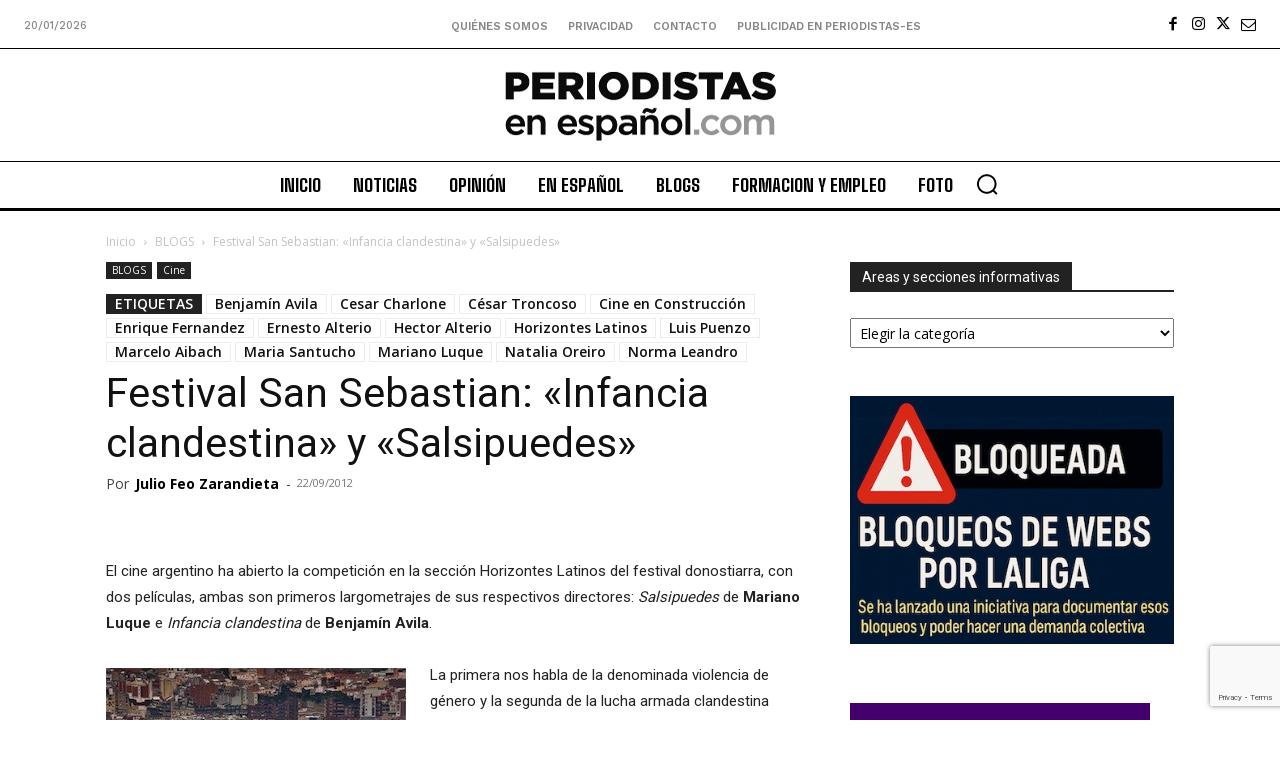

--- FILE ---
content_type: text/html; charset=UTF-8
request_url: https://periodistas-es.com/festival-san-sebastian-infancia-clandestina-y-salsipuedes-12218
body_size: 81888
content:
<!doctype html >
<!--[if IE 8]>    <html class="ie8" lang="en"> <![endif]-->
<!--[if IE 9]>    <html class="ie9" lang="en"> <![endif]-->
<!--[if gt IE 8]><!--> <html lang="es"> <!--<![endif]-->
<head><meta charset="UTF-8" /><script>if(navigator.userAgent.match(/MSIE|Internet Explorer/i)||navigator.userAgent.match(/Trident\/7\..*?rv:11/i)){var href=document.location.href;if(!href.match(/[?&]nowprocket/)){if(href.indexOf("?")==-1){if(href.indexOf("#")==-1){document.location.href=href+"?nowprocket=1"}else{document.location.href=href.replace("#","?nowprocket=1#")}}else{if(href.indexOf("#")==-1){document.location.href=href+"&nowprocket=1"}else{document.location.href=href.replace("#","&nowprocket=1#")}}}}</script><script>(()=>{class RocketLazyLoadScripts{constructor(){this.v="2.0.4",this.userEvents=["keydown","keyup","mousedown","mouseup","mousemove","mouseover","mouseout","touchmove","touchstart","touchend","touchcancel","wheel","click","dblclick","input"],this.attributeEvents=["onblur","onclick","oncontextmenu","ondblclick","onfocus","onmousedown","onmouseenter","onmouseleave","onmousemove","onmouseout","onmouseover","onmouseup","onmousewheel","onscroll","onsubmit"]}async t(){this.i(),this.o(),/iP(ad|hone)/.test(navigator.userAgent)&&this.h(),this.u(),this.l(this),this.m(),this.k(this),this.p(this),this._(),await Promise.all([this.R(),this.L()]),this.lastBreath=Date.now(),this.S(this),this.P(),this.D(),this.O(),this.M(),await this.C(this.delayedScripts.normal),await this.C(this.delayedScripts.defer),await this.C(this.delayedScripts.async),await this.T(),await this.F(),await this.j(),await this.A(),window.dispatchEvent(new Event("rocket-allScriptsLoaded")),this.everythingLoaded=!0,this.lastTouchEnd&&await new Promise(t=>setTimeout(t,500-Date.now()+this.lastTouchEnd)),this.I(),this.H(),this.U(),this.W()}i(){this.CSPIssue=sessionStorage.getItem("rocketCSPIssue"),document.addEventListener("securitypolicyviolation",t=>{this.CSPIssue||"script-src-elem"!==t.violatedDirective||"data"!==t.blockedURI||(this.CSPIssue=!0,sessionStorage.setItem("rocketCSPIssue",!0))},{isRocket:!0})}o(){window.addEventListener("pageshow",t=>{this.persisted=t.persisted,this.realWindowLoadedFired=!0},{isRocket:!0}),window.addEventListener("pagehide",()=>{this.onFirstUserAction=null},{isRocket:!0})}h(){let t;function e(e){t=e}window.addEventListener("touchstart",e,{isRocket:!0}),window.addEventListener("touchend",function i(o){o.changedTouches[0]&&t.changedTouches[0]&&Math.abs(o.changedTouches[0].pageX-t.changedTouches[0].pageX)<10&&Math.abs(o.changedTouches[0].pageY-t.changedTouches[0].pageY)<10&&o.timeStamp-t.timeStamp<200&&(window.removeEventListener("touchstart",e,{isRocket:!0}),window.removeEventListener("touchend",i,{isRocket:!0}),"INPUT"===o.target.tagName&&"text"===o.target.type||(o.target.dispatchEvent(new TouchEvent("touchend",{target:o.target,bubbles:!0})),o.target.dispatchEvent(new MouseEvent("mouseover",{target:o.target,bubbles:!0})),o.target.dispatchEvent(new PointerEvent("click",{target:o.target,bubbles:!0,cancelable:!0,detail:1,clientX:o.changedTouches[0].clientX,clientY:o.changedTouches[0].clientY})),event.preventDefault()))},{isRocket:!0})}q(t){this.userActionTriggered||("mousemove"!==t.type||this.firstMousemoveIgnored?"keyup"===t.type||"mouseover"===t.type||"mouseout"===t.type||(this.userActionTriggered=!0,this.onFirstUserAction&&this.onFirstUserAction()):this.firstMousemoveIgnored=!0),"click"===t.type&&t.preventDefault(),t.stopPropagation(),t.stopImmediatePropagation(),"touchstart"===this.lastEvent&&"touchend"===t.type&&(this.lastTouchEnd=Date.now()),"click"===t.type&&(this.lastTouchEnd=0),this.lastEvent=t.type,t.composedPath&&t.composedPath()[0].getRootNode()instanceof ShadowRoot&&(t.rocketTarget=t.composedPath()[0]),this.savedUserEvents.push(t)}u(){this.savedUserEvents=[],this.userEventHandler=this.q.bind(this),this.userEvents.forEach(t=>window.addEventListener(t,this.userEventHandler,{passive:!1,isRocket:!0})),document.addEventListener("visibilitychange",this.userEventHandler,{isRocket:!0})}U(){this.userEvents.forEach(t=>window.removeEventListener(t,this.userEventHandler,{passive:!1,isRocket:!0})),document.removeEventListener("visibilitychange",this.userEventHandler,{isRocket:!0}),this.savedUserEvents.forEach(t=>{(t.rocketTarget||t.target).dispatchEvent(new window[t.constructor.name](t.type,t))})}m(){const t="return false",e=Array.from(this.attributeEvents,t=>"data-rocket-"+t),i="["+this.attributeEvents.join("],[")+"]",o="[data-rocket-"+this.attributeEvents.join("],[data-rocket-")+"]",s=(e,i,o)=>{o&&o!==t&&(e.setAttribute("data-rocket-"+i,o),e["rocket"+i]=new Function("event",o),e.setAttribute(i,t))};new MutationObserver(t=>{for(const n of t)"attributes"===n.type&&(n.attributeName.startsWith("data-rocket-")||this.everythingLoaded?n.attributeName.startsWith("data-rocket-")&&this.everythingLoaded&&this.N(n.target,n.attributeName.substring(12)):s(n.target,n.attributeName,n.target.getAttribute(n.attributeName))),"childList"===n.type&&n.addedNodes.forEach(t=>{if(t.nodeType===Node.ELEMENT_NODE)if(this.everythingLoaded)for(const i of[t,...t.querySelectorAll(o)])for(const t of i.getAttributeNames())e.includes(t)&&this.N(i,t.substring(12));else for(const e of[t,...t.querySelectorAll(i)])for(const t of e.getAttributeNames())this.attributeEvents.includes(t)&&s(e,t,e.getAttribute(t))})}).observe(document,{subtree:!0,childList:!0,attributeFilter:[...this.attributeEvents,...e]})}I(){this.attributeEvents.forEach(t=>{document.querySelectorAll("[data-rocket-"+t+"]").forEach(e=>{this.N(e,t)})})}N(t,e){const i=t.getAttribute("data-rocket-"+e);i&&(t.setAttribute(e,i),t.removeAttribute("data-rocket-"+e))}k(t){Object.defineProperty(HTMLElement.prototype,"onclick",{get(){return this.rocketonclick||null},set(e){this.rocketonclick=e,this.setAttribute(t.everythingLoaded?"onclick":"data-rocket-onclick","this.rocketonclick(event)")}})}S(t){function e(e,i){let o=e[i];e[i]=null,Object.defineProperty(e,i,{get:()=>o,set(s){t.everythingLoaded?o=s:e["rocket"+i]=o=s}})}e(document,"onreadystatechange"),e(window,"onload"),e(window,"onpageshow");try{Object.defineProperty(document,"readyState",{get:()=>t.rocketReadyState,set(e){t.rocketReadyState=e},configurable:!0}),document.readyState="loading"}catch(t){console.log("WPRocket DJE readyState conflict, bypassing")}}l(t){this.originalAddEventListener=EventTarget.prototype.addEventListener,this.originalRemoveEventListener=EventTarget.prototype.removeEventListener,this.savedEventListeners=[],EventTarget.prototype.addEventListener=function(e,i,o){o&&o.isRocket||!t.B(e,this)&&!t.userEvents.includes(e)||t.B(e,this)&&!t.userActionTriggered||e.startsWith("rocket-")||t.everythingLoaded?t.originalAddEventListener.call(this,e,i,o):(t.savedEventListeners.push({target:this,remove:!1,type:e,func:i,options:o}),"mouseenter"!==e&&"mouseleave"!==e||t.originalAddEventListener.call(this,e,t.savedUserEvents.push,o))},EventTarget.prototype.removeEventListener=function(e,i,o){o&&o.isRocket||!t.B(e,this)&&!t.userEvents.includes(e)||t.B(e,this)&&!t.userActionTriggered||e.startsWith("rocket-")||t.everythingLoaded?t.originalRemoveEventListener.call(this,e,i,o):t.savedEventListeners.push({target:this,remove:!0,type:e,func:i,options:o})}}J(t,e){this.savedEventListeners=this.savedEventListeners.filter(i=>{let o=i.type,s=i.target||window;return e!==o||t!==s||(this.B(o,s)&&(i.type="rocket-"+o),this.$(i),!1)})}H(){EventTarget.prototype.addEventListener=this.originalAddEventListener,EventTarget.prototype.removeEventListener=this.originalRemoveEventListener,this.savedEventListeners.forEach(t=>this.$(t))}$(t){t.remove?this.originalRemoveEventListener.call(t.target,t.type,t.func,t.options):this.originalAddEventListener.call(t.target,t.type,t.func,t.options)}p(t){let e;function i(e){return t.everythingLoaded?e:e.split(" ").map(t=>"load"===t||t.startsWith("load.")?"rocket-jquery-load":t).join(" ")}function o(o){function s(e){const s=o.fn[e];o.fn[e]=o.fn.init.prototype[e]=function(){return this[0]===window&&t.userActionTriggered&&("string"==typeof arguments[0]||arguments[0]instanceof String?arguments[0]=i(arguments[0]):"object"==typeof arguments[0]&&Object.keys(arguments[0]).forEach(t=>{const e=arguments[0][t];delete arguments[0][t],arguments[0][i(t)]=e})),s.apply(this,arguments),this}}if(o&&o.fn&&!t.allJQueries.includes(o)){const e={DOMContentLoaded:[],"rocket-DOMContentLoaded":[]};for(const t in e)document.addEventListener(t,()=>{e[t].forEach(t=>t())},{isRocket:!0});o.fn.ready=o.fn.init.prototype.ready=function(i){function s(){parseInt(o.fn.jquery)>2?setTimeout(()=>i.bind(document)(o)):i.bind(document)(o)}return"function"==typeof i&&(t.realDomReadyFired?!t.userActionTriggered||t.fauxDomReadyFired?s():e["rocket-DOMContentLoaded"].push(s):e.DOMContentLoaded.push(s)),o([])},s("on"),s("one"),s("off"),t.allJQueries.push(o)}e=o}t.allJQueries=[],o(window.jQuery),Object.defineProperty(window,"jQuery",{get:()=>e,set(t){o(t)}})}P(){const t=new Map;document.write=document.writeln=function(e){const i=document.currentScript,o=document.createRange(),s=i.parentElement;let n=t.get(i);void 0===n&&(n=i.nextSibling,t.set(i,n));const c=document.createDocumentFragment();o.setStart(c,0),c.appendChild(o.createContextualFragment(e)),s.insertBefore(c,n)}}async R(){return new Promise(t=>{this.userActionTriggered?t():this.onFirstUserAction=t})}async L(){return new Promise(t=>{document.addEventListener("DOMContentLoaded",()=>{this.realDomReadyFired=!0,t()},{isRocket:!0})})}async j(){return this.realWindowLoadedFired?Promise.resolve():new Promise(t=>{window.addEventListener("load",t,{isRocket:!0})})}M(){this.pendingScripts=[];this.scriptsMutationObserver=new MutationObserver(t=>{for(const e of t)e.addedNodes.forEach(t=>{"SCRIPT"!==t.tagName||t.noModule||t.isWPRocket||this.pendingScripts.push({script:t,promise:new Promise(e=>{const i=()=>{const i=this.pendingScripts.findIndex(e=>e.script===t);i>=0&&this.pendingScripts.splice(i,1),e()};t.addEventListener("load",i,{isRocket:!0}),t.addEventListener("error",i,{isRocket:!0}),setTimeout(i,1e3)})})})}),this.scriptsMutationObserver.observe(document,{childList:!0,subtree:!0})}async F(){await this.X(),this.pendingScripts.length?(await this.pendingScripts[0].promise,await this.F()):this.scriptsMutationObserver.disconnect()}D(){this.delayedScripts={normal:[],async:[],defer:[]},document.querySelectorAll("script[type$=rocketlazyloadscript]").forEach(t=>{t.hasAttribute("data-rocket-src")?t.hasAttribute("async")&&!1!==t.async?this.delayedScripts.async.push(t):t.hasAttribute("defer")&&!1!==t.defer||"module"===t.getAttribute("data-rocket-type")?this.delayedScripts.defer.push(t):this.delayedScripts.normal.push(t):this.delayedScripts.normal.push(t)})}async _(){await this.L();let t=[];document.querySelectorAll("script[type$=rocketlazyloadscript][data-rocket-src]").forEach(e=>{let i=e.getAttribute("data-rocket-src");if(i&&!i.startsWith("data:")){i.startsWith("//")&&(i=location.protocol+i);try{const o=new URL(i).origin;o!==location.origin&&t.push({src:o,crossOrigin:e.crossOrigin||"module"===e.getAttribute("data-rocket-type")})}catch(t){}}}),t=[...new Map(t.map(t=>[JSON.stringify(t),t])).values()],this.Y(t,"preconnect")}async G(t){if(await this.K(),!0!==t.noModule||!("noModule"in HTMLScriptElement.prototype))return new Promise(e=>{let i;function o(){(i||t).setAttribute("data-rocket-status","executed"),e()}try{if(navigator.userAgent.includes("Firefox/")||""===navigator.vendor||this.CSPIssue)i=document.createElement("script"),[...t.attributes].forEach(t=>{let e=t.nodeName;"type"!==e&&("data-rocket-type"===e&&(e="type"),"data-rocket-src"===e&&(e="src"),i.setAttribute(e,t.nodeValue))}),t.text&&(i.text=t.text),t.nonce&&(i.nonce=t.nonce),i.hasAttribute("src")?(i.addEventListener("load",o,{isRocket:!0}),i.addEventListener("error",()=>{i.setAttribute("data-rocket-status","failed-network"),e()},{isRocket:!0}),setTimeout(()=>{i.isConnected||e()},1)):(i.text=t.text,o()),i.isWPRocket=!0,t.parentNode.replaceChild(i,t);else{const i=t.getAttribute("data-rocket-type"),s=t.getAttribute("data-rocket-src");i?(t.type=i,t.removeAttribute("data-rocket-type")):t.removeAttribute("type"),t.addEventListener("load",o,{isRocket:!0}),t.addEventListener("error",i=>{this.CSPIssue&&i.target.src.startsWith("data:")?(console.log("WPRocket: CSP fallback activated"),t.removeAttribute("src"),this.G(t).then(e)):(t.setAttribute("data-rocket-status","failed-network"),e())},{isRocket:!0}),s?(t.fetchPriority="high",t.removeAttribute("data-rocket-src"),t.src=s):t.src="data:text/javascript;base64,"+window.btoa(unescape(encodeURIComponent(t.text)))}}catch(i){t.setAttribute("data-rocket-status","failed-transform"),e()}});t.setAttribute("data-rocket-status","skipped")}async C(t){const e=t.shift();return e?(e.isConnected&&await this.G(e),this.C(t)):Promise.resolve()}O(){this.Y([...this.delayedScripts.normal,...this.delayedScripts.defer,...this.delayedScripts.async],"preload")}Y(t,e){this.trash=this.trash||[];let i=!0;var o=document.createDocumentFragment();t.forEach(t=>{const s=t.getAttribute&&t.getAttribute("data-rocket-src")||t.src;if(s&&!s.startsWith("data:")){const n=document.createElement("link");n.href=s,n.rel=e,"preconnect"!==e&&(n.as="script",n.fetchPriority=i?"high":"low"),t.getAttribute&&"module"===t.getAttribute("data-rocket-type")&&(n.crossOrigin=!0),t.crossOrigin&&(n.crossOrigin=t.crossOrigin),t.integrity&&(n.integrity=t.integrity),t.nonce&&(n.nonce=t.nonce),o.appendChild(n),this.trash.push(n),i=!1}}),document.head.appendChild(o)}W(){this.trash.forEach(t=>t.remove())}async T(){try{document.readyState="interactive"}catch(t){}this.fauxDomReadyFired=!0;try{await this.K(),this.J(document,"readystatechange"),document.dispatchEvent(new Event("rocket-readystatechange")),await this.K(),document.rocketonreadystatechange&&document.rocketonreadystatechange(),await this.K(),this.J(document,"DOMContentLoaded"),document.dispatchEvent(new Event("rocket-DOMContentLoaded")),await this.K(),this.J(window,"DOMContentLoaded"),window.dispatchEvent(new Event("rocket-DOMContentLoaded"))}catch(t){console.error(t)}}async A(){try{document.readyState="complete"}catch(t){}try{await this.K(),this.J(document,"readystatechange"),document.dispatchEvent(new Event("rocket-readystatechange")),await this.K(),document.rocketonreadystatechange&&document.rocketonreadystatechange(),await this.K(),this.J(window,"load"),window.dispatchEvent(new Event("rocket-load")),await this.K(),window.rocketonload&&window.rocketonload(),await this.K(),this.allJQueries.forEach(t=>t(window).trigger("rocket-jquery-load")),await this.K(),this.J(window,"pageshow");const t=new Event("rocket-pageshow");t.persisted=this.persisted,window.dispatchEvent(t),await this.K(),window.rocketonpageshow&&window.rocketonpageshow({persisted:this.persisted})}catch(t){console.error(t)}}async K(){Date.now()-this.lastBreath>45&&(await this.X(),this.lastBreath=Date.now())}async X(){return document.hidden?new Promise(t=>setTimeout(t)):new Promise(t=>requestAnimationFrame(t))}B(t,e){return e===document&&"readystatechange"===t||(e===document&&"DOMContentLoaded"===t||(e===window&&"DOMContentLoaded"===t||(e===window&&"load"===t||e===window&&"pageshow"===t)))}static run(){(new RocketLazyLoadScripts).t()}}RocketLazyLoadScripts.run()})();</script>
    <title>Festival San Sebastian: &quot;Infancia clandestina&quot; y &quot;Salsipuedes&quot; | Periodistas en Español</title>
<link data-rocket-prefetch href="https://pagead2.googlesyndication.com" rel="dns-prefetch">
<link data-rocket-prefetch href="https://www.gstatic.com" rel="dns-prefetch">
<link data-rocket-prefetch href="https://fonts.googleapis.com" rel="dns-prefetch">
<link data-rocket-prefetch href="https://www.google.com" rel="dns-prefetch">
<link data-rocket-prefetch href="https://www.googletagmanager.com" rel="dns-prefetch">
<link data-rocket-prefetch href="https://www.facebook.com" rel="dns-prefetch">
<link data-rocket-prefetch href="https://googleads.g.doubleclick.net" rel="dns-prefetch">
<link data-rocket-preload as="style" href="https://fonts.googleapis.com/css?family=Big%20Shoulders%20Inline%20Text%3A400%7COpen%20Sans%3A400%2C600%2C700%7CRoboto%3A400%2C600%2C700%7CWork%20Sans%3A500%2C600%2C400%7CBig%20Shoulders%20Inline%20Text%3A900%2C400%7CBig%20Shoulders%20Text%3A400%2C800%2C600%2C700%2C500&#038;display=swap" rel="preload">
<link href="https://fonts.googleapis.com/css?family=Big%20Shoulders%20Inline%20Text%3A400%7COpen%20Sans%3A400%2C600%2C700%7CRoboto%3A400%2C600%2C700%7CWork%20Sans%3A500%2C600%2C400%7CBig%20Shoulders%20Inline%20Text%3A900%2C400%7CBig%20Shoulders%20Text%3A400%2C800%2C600%2C700%2C500&#038;display=swap" media="print" onload="this.media=&#039;all&#039;" rel="stylesheet">
<noscript data-wpr-hosted-gf-parameters=""><link rel="stylesheet" href="https://fonts.googleapis.com/css?family=Big%20Shoulders%20Inline%20Text%3A400%7COpen%20Sans%3A400%2C600%2C700%7CRoboto%3A400%2C600%2C700%7CWork%20Sans%3A500%2C600%2C400%7CBig%20Shoulders%20Inline%20Text%3A900%2C400%7CBig%20Shoulders%20Text%3A400%2C800%2C600%2C700%2C500&#038;display=swap"></noscript><link rel="preload" data-rocket-preload as="image" href="https://periodistas-es.com/wp-content/uploads/2013/07/CineSS-horizontes-latinos.jpg" imagesrcset="https://periodistas-es.com/wp-content/uploads/2013/07/CineSS-horizontes-latinos.jpg 300w, https://periodistas-es.com/wp-content/uploads/2013/07/CineSS-horizontes-latinos-185x260.jpg 185w, https://periodistas-es.com/wp-content/uploads/2013/07/CineSS-horizontes-latinos-249x350.jpg 249w" imagesizes="(max-width: 300px) 100vw, 300px" fetchpriority="high">
    
    <meta name="viewport" content="width=device-width, initial-scale=1.0">
    <link rel="pingback" href="https://periodistas-es.com/xmlrpc.php" />
    <meta name='robots' content='index, follow, max-image-preview:large, max-snippet:-1, max-video-preview:-1' />
<link rel="icon" type="image/png" href="https://periodistas-es.com/wp-content/uploads/periodista-144px.png"><link rel="apple-touch-icon" sizes="76x76" href="https://periodistas-es.com/wp-content/uploads/periodista-76px.png"/><link rel="apple-touch-icon" sizes="120x120" href="https://periodistas-es.com/wp-content/uploads/periodista-144px.png"/><link rel="apple-touch-icon" sizes="152x152" href="https://periodistas-es.com/wp-content/uploads/periodista-144px.png"/><link rel="apple-touch-icon" sizes="114x114" href="https://periodistas-es.com/wp-content/uploads/periodista-144px.png"/><link rel="apple-touch-icon" sizes="144x144" href="https://periodistas-es.com/wp-content/uploads/periodista-144px.png"/>            <script src="https://www.google.com/recaptcha/api.js?render=6Ld1EpcmAAAAAA2T9hAwpaQEOnlTwkDy4usGD1_R"></script>
   
	<!-- This site is optimized with the Yoast SEO Premium plugin v26.7 (Yoast SEO v26.7) - https://yoast.com/wordpress/plugins/seo/ -->
	<meta name="description" content="Festival San Sebastian: &quot;Infancia clandestina&quot; y &quot;Salsipuedes&quot; abren Horizontes Latinos" />
	<link rel="canonical" href="https://periodistas-es.com/festival-san-sebastian-infancia-clandestina-y-salsipuedes-12218" />
	<meta property="og:locale" content="es_ES" />
	<meta property="og:type" content="article" />
	<meta property="og:title" content="Festival San Sebastian: &quot;Infancia clandestina&quot; y &quot;Salsipuedes&quot;" />
	<meta property="og:description" content="Festival San Sebastian: &quot;Infancia clandestina&quot; y &quot;Salsipuedes&quot; abren Horizontes Latinos" />
	<meta property="og:url" content="https://periodistas-es.com/festival-san-sebastian-infancia-clandestina-y-salsipuedes-12218" />
	<meta property="og:site_name" content="Periodistas en Español" />
	<meta property="article:publisher" content="https://www.facebook.com/pages/Periodistas-ES/166732530017587" />
	<meta property="article:published_time" content="2012-09-22T22:49:23+00:00" />
	<meta property="article:modified_time" content="2019-04-08T11:47:43+00:00" />
	<meta property="og:image" content="https://i1.wp.com/periodistas-es.com/wp-content/uploads/2013/07/CineSS-horizontes-latinos.jpg?fit=300%2C421&ssl=1" />
	<meta property="og:image:width" content="300" />
	<meta property="og:image:height" content="421" />
	<meta property="og:image:type" content="image/jpeg" />
	<meta name="author" content="Julio Feo Zarandieta" />
	<meta name="twitter:card" content="summary_large_image" />
	<meta name="twitter:creator" content="@periodistas_es" />
	<meta name="twitter:site" content="@periodistas_es" />
	<meta name="twitter:label1" content="Escrito por" />
	<meta name="twitter:data1" content="Julio Feo Zarandieta" />
	<meta name="twitter:label2" content="Tiempo de lectura" />
	<meta name="twitter:data2" content="4 minutos" />
	<script type="application/ld+json" class="yoast-schema-graph">{"@context":"https://schema.org","@graph":[{"@type":"Article","@id":"https://periodistas-es.com/festival-san-sebastian-infancia-clandestina-y-salsipuedes-12218#article","isPartOf":{"@id":"https://periodistas-es.com/festival-san-sebastian-infancia-clandestina-y-salsipuedes-12218"},"author":{"name":"Julio Feo Zarandieta","@id":"https://periodistas-es.com/#/schema/person/76d1575e1841fac3a0344c063d5473cc"},"headline":"Festival San Sebastian: «Infancia clandestina» y «Salsipuedes»","datePublished":"2012-09-22T22:49:23+00:00","dateModified":"2019-04-08T11:47:43+00:00","mainEntityOfPage":{"@id":"https://periodistas-es.com/festival-san-sebastian-infancia-clandestina-y-salsipuedes-12218"},"wordCount":818,"commentCount":0,"publisher":{"@id":"https://periodistas-es.com/#organization"},"image":{"@id":"https://periodistas-es.com/festival-san-sebastian-infancia-clandestina-y-salsipuedes-12218#primaryimage"},"thumbnailUrl":"https://periodistas-es.com/wp-content/uploads/2013/07/CineSS-horizontes-latinos.jpg","keywords":["Benjamín Avila","Cesar Charlone","César Troncoso","Cine en Construcción","Enrique Fernandez","Ernesto Alterio","Hector Alterio","Horizontes Latinos","Luis Puenzo","Marcelo Aibach","Maria Santucho","Mariano Luque","Natalia Oreiro","Norma Leandro"],"articleSection":["BLOGS","Cine"],"inLanguage":"es","potentialAction":[{"@type":"CommentAction","name":"Comment","target":["https://periodistas-es.com/festival-san-sebastian-infancia-clandestina-y-salsipuedes-12218#respond"]}]},{"@type":"WebPage","@id":"https://periodistas-es.com/festival-san-sebastian-infancia-clandestina-y-salsipuedes-12218","url":"https://periodistas-es.com/festival-san-sebastian-infancia-clandestina-y-salsipuedes-12218","name":"Festival San Sebastian: \"Infancia clandestina\" y \"Salsipuedes\" | Periodistas en Español","isPartOf":{"@id":"https://periodistas-es.com/#website"},"primaryImageOfPage":{"@id":"https://periodistas-es.com/festival-san-sebastian-infancia-clandestina-y-salsipuedes-12218#primaryimage"},"image":{"@id":"https://periodistas-es.com/festival-san-sebastian-infancia-clandestina-y-salsipuedes-12218#primaryimage"},"thumbnailUrl":"https://periodistas-es.com/wp-content/uploads/2013/07/CineSS-horizontes-latinos.jpg","datePublished":"2012-09-22T22:49:23+00:00","dateModified":"2019-04-08T11:47:43+00:00","description":"Festival San Sebastian: \"Infancia clandestina\" y \"Salsipuedes\" abren Horizontes Latinos","breadcrumb":{"@id":"https://periodistas-es.com/festival-san-sebastian-infancia-clandestina-y-salsipuedes-12218#breadcrumb"},"inLanguage":"es","potentialAction":[{"@type":"ReadAction","target":["https://periodistas-es.com/festival-san-sebastian-infancia-clandestina-y-salsipuedes-12218"]}]},{"@type":"ImageObject","inLanguage":"es","@id":"https://periodistas-es.com/festival-san-sebastian-infancia-clandestina-y-salsipuedes-12218#primaryimage","url":"https://periodistas-es.com/wp-content/uploads/2013/07/CineSS-horizontes-latinos.jpg","contentUrl":"https://periodistas-es.com/wp-content/uploads/2013/07/CineSS-horizontes-latinos.jpg","width":300,"height":421},{"@type":"BreadcrumbList","@id":"https://periodistas-es.com/festival-san-sebastian-infancia-clandestina-y-salsipuedes-12218#breadcrumb","itemListElement":[{"@type":"ListItem","position":1,"name":"Portada","item":"https://periodistas-es.com/"},{"@type":"ListItem","position":2,"name":"Festival San Sebastian: «Infancia clandestina» y «Salsipuedes»"}]},{"@type":"WebSite","@id":"https://periodistas-es.com/#website","url":"https://periodistas-es.com/","name":"Periodistas en Español","description":"Periodismo especializado en Cultura, Derechos humanos y Medio ambiente","publisher":{"@id":"https://periodistas-es.com/#organization"},"potentialAction":[{"@type":"SearchAction","target":{"@type":"EntryPoint","urlTemplate":"https://periodistas-es.com/?s={search_term_string}"},"query-input":{"@type":"PropertyValueSpecification","valueRequired":true,"valueName":"search_term_string"}}],"inLanguage":"es"},{"@type":"Organization","@id":"https://periodistas-es.com/#organization","name":"Periodistas en Español","url":"https://periodistas-es.com/","logo":{"@type":"ImageObject","inLanguage":"es","@id":"https://periodistas-es.com/#/schema/logo/image/","url":"https://i0.wp.com/periodistas-es.com/wp-content/uploads/2014/01/PES-COM.jpg?fit=150%2C39&ssl=1","contentUrl":"https://i0.wp.com/periodistas-es.com/wp-content/uploads/2014/01/PES-COM.jpg?fit=150%2C39&ssl=1","width":150,"height":39,"caption":"Periodistas en Español"},"image":{"@id":"https://periodistas-es.com/#/schema/logo/image/"},"sameAs":["https://www.facebook.com/pages/Periodistas-ES/166732530017587","https://x.com/periodistas_es","https://www.instagram.com/periodistas.es/","https://www.linkedin.com/company/periodistas-es"]},{"@type":"Person","@id":"https://periodistas-es.com/#/schema/person/76d1575e1841fac3a0344c063d5473cc","name":"Julio Feo Zarandieta","image":{"@type":"ImageObject","inLanguage":"es","@id":"https://periodistas-es.com/#/schema/person/image/","url":"https://secure.gravatar.com/avatar/0192348816144d53a5c9b3219af72a59235c98aec3bfe69130c14e574fafbe6e?s=96&d=retro&r=g","contentUrl":"https://secure.gravatar.com/avatar/0192348816144d53a5c9b3219af72a59235c98aec3bfe69130c14e574fafbe6e?s=96&d=retro&r=g","caption":"Julio Feo Zarandieta"},"description":"Periodista profesional en Francia desde 1976. He trabajado durante 35 años como periodista (Responsable de edición y critico de cine) en el servicio en castellano de Radio Francia Internacional. Pero también como corresponsal en Paris de diversos diarios y semanarios españoles y critico en Cine Classics (canal plus). Jubilado desde el 2013, escribo ahora en Periodistas en español y en Aquí Madrid. Miembro del Sindicato Francés de la critica de cine y de Fipresci, he cubierto numerosos festivales de cine internacionales, muy especialmente Cannes y San Sebastián. Militante antifranquista en los años sesenta, resido en Francia desde 1974, fecha en que me acordaron el asilo político. Hoy en día tengo la doble nacionalidad hispano francesa.","url":"https://periodistas-es.com/author/juliofeo"}]}</script>
	<!-- / Yoast SEO Premium plugin. -->


<link rel='dns-prefetch' href='//www.googletagmanager.com' />
<link rel='dns-prefetch' href='//fonts.googleapis.com' />
<link rel='dns-prefetch' href='//pagead2.googlesyndication.com' />
<link rel='dns-prefetch' href='//fundingchoicesmessages.google.com' />
<link href='https://fonts.gstatic.com' crossorigin rel='preconnect' />
<link rel="alternate" type="application/rss+xml" title="Periodistas en Español &raquo; Feed" href="https://periodistas-es.com/feed" />
<link rel="alternate" type="application/rss+xml" title="Periodistas en Español &raquo; Feed de los comentarios" href="https://periodistas-es.com/comments/feed" />
<link rel="alternate" type="application/rss+xml" title="Periodistas en Español &raquo; Comentario Festival San Sebastian: «Infancia clandestina» y «Salsipuedes» del feed" href="https://periodistas-es.com/festival-san-sebastian-infancia-clandestina-y-salsipuedes-12218/feed" />
<link rel="alternate" title="oEmbed (JSON)" type="application/json+oembed" href="https://periodistas-es.com/wp-json/oembed/1.0/embed?url=https%3A%2F%2Fperiodistas-es.com%2Ffestival-san-sebastian-infancia-clandestina-y-salsipuedes-12218" />
<link rel="alternate" title="oEmbed (XML)" type="text/xml+oembed" href="https://periodistas-es.com/wp-json/oembed/1.0/embed?url=https%3A%2F%2Fperiodistas-es.com%2Ffestival-san-sebastian-infancia-clandestina-y-salsipuedes-12218&#038;format=xml" />
<style id='wp-img-auto-sizes-contain-inline-css' type='text/css'>
img:is([sizes=auto i],[sizes^="auto," i]){contain-intrinsic-size:3000px 1500px}
/*# sourceURL=wp-img-auto-sizes-contain-inline-css */
</style>
<style id='wp-emoji-styles-inline-css' type='text/css'>

	img.wp-smiley, img.emoji {
		display: inline !important;
		border: none !important;
		box-shadow: none !important;
		height: 1em !important;
		width: 1em !important;
		margin: 0 0.07em !important;
		vertical-align: -0.1em !important;
		background: none !important;
		padding: 0 !important;
	}
/*# sourceURL=wp-emoji-styles-inline-css */
</style>
<style id='wp-block-library-inline-css' type='text/css'>
:root{--wp-block-synced-color:#7a00df;--wp-block-synced-color--rgb:122,0,223;--wp-bound-block-color:var(--wp-block-synced-color);--wp-editor-canvas-background:#ddd;--wp-admin-theme-color:#007cba;--wp-admin-theme-color--rgb:0,124,186;--wp-admin-theme-color-darker-10:#006ba1;--wp-admin-theme-color-darker-10--rgb:0,107,160.5;--wp-admin-theme-color-darker-20:#005a87;--wp-admin-theme-color-darker-20--rgb:0,90,135;--wp-admin-border-width-focus:2px}@media (min-resolution:192dpi){:root{--wp-admin-border-width-focus:1.5px}}.wp-element-button{cursor:pointer}:root .has-very-light-gray-background-color{background-color:#eee}:root .has-very-dark-gray-background-color{background-color:#313131}:root .has-very-light-gray-color{color:#eee}:root .has-very-dark-gray-color{color:#313131}:root .has-vivid-green-cyan-to-vivid-cyan-blue-gradient-background{background:linear-gradient(135deg,#00d084,#0693e3)}:root .has-purple-crush-gradient-background{background:linear-gradient(135deg,#34e2e4,#4721fb 50%,#ab1dfe)}:root .has-hazy-dawn-gradient-background{background:linear-gradient(135deg,#faaca8,#dad0ec)}:root .has-subdued-olive-gradient-background{background:linear-gradient(135deg,#fafae1,#67a671)}:root .has-atomic-cream-gradient-background{background:linear-gradient(135deg,#fdd79a,#004a59)}:root .has-nightshade-gradient-background{background:linear-gradient(135deg,#330968,#31cdcf)}:root .has-midnight-gradient-background{background:linear-gradient(135deg,#020381,#2874fc)}:root{--wp--preset--font-size--normal:16px;--wp--preset--font-size--huge:42px}.has-regular-font-size{font-size:1em}.has-larger-font-size{font-size:2.625em}.has-normal-font-size{font-size:var(--wp--preset--font-size--normal)}.has-huge-font-size{font-size:var(--wp--preset--font-size--huge)}.has-text-align-center{text-align:center}.has-text-align-left{text-align:left}.has-text-align-right{text-align:right}.has-fit-text{white-space:nowrap!important}#end-resizable-editor-section{display:none}.aligncenter{clear:both}.items-justified-left{justify-content:flex-start}.items-justified-center{justify-content:center}.items-justified-right{justify-content:flex-end}.items-justified-space-between{justify-content:space-between}.screen-reader-text{border:0;clip-path:inset(50%);height:1px;margin:-1px;overflow:hidden;padding:0;position:absolute;width:1px;word-wrap:normal!important}.screen-reader-text:focus{background-color:#ddd;clip-path:none;color:#444;display:block;font-size:1em;height:auto;left:5px;line-height:normal;padding:15px 23px 14px;text-decoration:none;top:5px;width:auto;z-index:100000}html :where(.has-border-color){border-style:solid}html :where([style*=border-top-color]){border-top-style:solid}html :where([style*=border-right-color]){border-right-style:solid}html :where([style*=border-bottom-color]){border-bottom-style:solid}html :where([style*=border-left-color]){border-left-style:solid}html :where([style*=border-width]){border-style:solid}html :where([style*=border-top-width]){border-top-style:solid}html :where([style*=border-right-width]){border-right-style:solid}html :where([style*=border-bottom-width]){border-bottom-style:solid}html :where([style*=border-left-width]){border-left-style:solid}html :where(img[class*=wp-image-]){height:auto;max-width:100%}:where(figure){margin:0 0 1em}html :where(.is-position-sticky){--wp-admin--admin-bar--position-offset:var(--wp-admin--admin-bar--height,0px)}@media screen and (max-width:600px){html :where(.is-position-sticky){--wp-admin--admin-bar--position-offset:0px}}

/*# sourceURL=wp-block-library-inline-css */
</style><style id='wp-block-image-inline-css' type='text/css'>
.wp-block-image>a,.wp-block-image>figure>a{display:inline-block}.wp-block-image img{box-sizing:border-box;height:auto;max-width:100%;vertical-align:bottom}@media not (prefers-reduced-motion){.wp-block-image img.hide{visibility:hidden}.wp-block-image img.show{animation:show-content-image .4s}}.wp-block-image[style*=border-radius] img,.wp-block-image[style*=border-radius]>a{border-radius:inherit}.wp-block-image.has-custom-border img{box-sizing:border-box}.wp-block-image.aligncenter{text-align:center}.wp-block-image.alignfull>a,.wp-block-image.alignwide>a{width:100%}.wp-block-image.alignfull img,.wp-block-image.alignwide img{height:auto;width:100%}.wp-block-image .aligncenter,.wp-block-image .alignleft,.wp-block-image .alignright,.wp-block-image.aligncenter,.wp-block-image.alignleft,.wp-block-image.alignright{display:table}.wp-block-image .aligncenter>figcaption,.wp-block-image .alignleft>figcaption,.wp-block-image .alignright>figcaption,.wp-block-image.aligncenter>figcaption,.wp-block-image.alignleft>figcaption,.wp-block-image.alignright>figcaption{caption-side:bottom;display:table-caption}.wp-block-image .alignleft{float:left;margin:.5em 1em .5em 0}.wp-block-image .alignright{float:right;margin:.5em 0 .5em 1em}.wp-block-image .aligncenter{margin-left:auto;margin-right:auto}.wp-block-image :where(figcaption){margin-bottom:1em;margin-top:.5em}.wp-block-image.is-style-circle-mask img{border-radius:9999px}@supports ((-webkit-mask-image:none) or (mask-image:none)) or (-webkit-mask-image:none){.wp-block-image.is-style-circle-mask img{border-radius:0;-webkit-mask-image:url('data:image/svg+xml;utf8,<svg viewBox="0 0 100 100" xmlns="http://www.w3.org/2000/svg"><circle cx="50" cy="50" r="50"/></svg>');mask-image:url('data:image/svg+xml;utf8,<svg viewBox="0 0 100 100" xmlns="http://www.w3.org/2000/svg"><circle cx="50" cy="50" r="50"/></svg>');mask-mode:alpha;-webkit-mask-position:center;mask-position:center;-webkit-mask-repeat:no-repeat;mask-repeat:no-repeat;-webkit-mask-size:contain;mask-size:contain}}:root :where(.wp-block-image.is-style-rounded img,.wp-block-image .is-style-rounded img){border-radius:9999px}.wp-block-image figure{margin:0}.wp-lightbox-container{display:flex;flex-direction:column;position:relative}.wp-lightbox-container img{cursor:zoom-in}.wp-lightbox-container img:hover+button{opacity:1}.wp-lightbox-container button{align-items:center;backdrop-filter:blur(16px) saturate(180%);background-color:#5a5a5a40;border:none;border-radius:4px;cursor:zoom-in;display:flex;height:20px;justify-content:center;opacity:0;padding:0;position:absolute;right:16px;text-align:center;top:16px;width:20px;z-index:100}@media not (prefers-reduced-motion){.wp-lightbox-container button{transition:opacity .2s ease}}.wp-lightbox-container button:focus-visible{outline:3px auto #5a5a5a40;outline:3px auto -webkit-focus-ring-color;outline-offset:3px}.wp-lightbox-container button:hover{cursor:pointer;opacity:1}.wp-lightbox-container button:focus{opacity:1}.wp-lightbox-container button:focus,.wp-lightbox-container button:hover,.wp-lightbox-container button:not(:hover):not(:active):not(.has-background){background-color:#5a5a5a40;border:none}.wp-lightbox-overlay{box-sizing:border-box;cursor:zoom-out;height:100vh;left:0;overflow:hidden;position:fixed;top:0;visibility:hidden;width:100%;z-index:100000}.wp-lightbox-overlay .close-button{align-items:center;cursor:pointer;display:flex;justify-content:center;min-height:40px;min-width:40px;padding:0;position:absolute;right:calc(env(safe-area-inset-right) + 16px);top:calc(env(safe-area-inset-top) + 16px);z-index:5000000}.wp-lightbox-overlay .close-button:focus,.wp-lightbox-overlay .close-button:hover,.wp-lightbox-overlay .close-button:not(:hover):not(:active):not(.has-background){background:none;border:none}.wp-lightbox-overlay .lightbox-image-container{height:var(--wp--lightbox-container-height);left:50%;overflow:hidden;position:absolute;top:50%;transform:translate(-50%,-50%);transform-origin:top left;width:var(--wp--lightbox-container-width);z-index:9999999999}.wp-lightbox-overlay .wp-block-image{align-items:center;box-sizing:border-box;display:flex;height:100%;justify-content:center;margin:0;position:relative;transform-origin:0 0;width:100%;z-index:3000000}.wp-lightbox-overlay .wp-block-image img{height:var(--wp--lightbox-image-height);min-height:var(--wp--lightbox-image-height);min-width:var(--wp--lightbox-image-width);width:var(--wp--lightbox-image-width)}.wp-lightbox-overlay .wp-block-image figcaption{display:none}.wp-lightbox-overlay button{background:none;border:none}.wp-lightbox-overlay .scrim{background-color:#fff;height:100%;opacity:.9;position:absolute;width:100%;z-index:2000000}.wp-lightbox-overlay.active{visibility:visible}@media not (prefers-reduced-motion){.wp-lightbox-overlay.active{animation:turn-on-visibility .25s both}.wp-lightbox-overlay.active img{animation:turn-on-visibility .35s both}.wp-lightbox-overlay.show-closing-animation:not(.active){animation:turn-off-visibility .35s both}.wp-lightbox-overlay.show-closing-animation:not(.active) img{animation:turn-off-visibility .25s both}.wp-lightbox-overlay.zoom.active{animation:none;opacity:1;visibility:visible}.wp-lightbox-overlay.zoom.active .lightbox-image-container{animation:lightbox-zoom-in .4s}.wp-lightbox-overlay.zoom.active .lightbox-image-container img{animation:none}.wp-lightbox-overlay.zoom.active .scrim{animation:turn-on-visibility .4s forwards}.wp-lightbox-overlay.zoom.show-closing-animation:not(.active){animation:none}.wp-lightbox-overlay.zoom.show-closing-animation:not(.active) .lightbox-image-container{animation:lightbox-zoom-out .4s}.wp-lightbox-overlay.zoom.show-closing-animation:not(.active) .lightbox-image-container img{animation:none}.wp-lightbox-overlay.zoom.show-closing-animation:not(.active) .scrim{animation:turn-off-visibility .4s forwards}}@keyframes show-content-image{0%{visibility:hidden}99%{visibility:hidden}to{visibility:visible}}@keyframes turn-on-visibility{0%{opacity:0}to{opacity:1}}@keyframes turn-off-visibility{0%{opacity:1;visibility:visible}99%{opacity:0;visibility:visible}to{opacity:0;visibility:hidden}}@keyframes lightbox-zoom-in{0%{transform:translate(calc((-100vw + var(--wp--lightbox-scrollbar-width))/2 + var(--wp--lightbox-initial-left-position)),calc(-50vh + var(--wp--lightbox-initial-top-position))) scale(var(--wp--lightbox-scale))}to{transform:translate(-50%,-50%) scale(1)}}@keyframes lightbox-zoom-out{0%{transform:translate(-50%,-50%) scale(1);visibility:visible}99%{visibility:visible}to{transform:translate(calc((-100vw + var(--wp--lightbox-scrollbar-width))/2 + var(--wp--lightbox-initial-left-position)),calc(-50vh + var(--wp--lightbox-initial-top-position))) scale(var(--wp--lightbox-scale));visibility:hidden}}
/*# sourceURL=https://periodistas-es.com/wp-includes/blocks/image/style.min.css */
</style>
<style id='wp-block-columns-inline-css' type='text/css'>
.wp-block-columns{box-sizing:border-box;display:flex;flex-wrap:wrap!important}@media (min-width:782px){.wp-block-columns{flex-wrap:nowrap!important}}.wp-block-columns{align-items:normal!important}.wp-block-columns.are-vertically-aligned-top{align-items:flex-start}.wp-block-columns.are-vertically-aligned-center{align-items:center}.wp-block-columns.are-vertically-aligned-bottom{align-items:flex-end}@media (max-width:781px){.wp-block-columns:not(.is-not-stacked-on-mobile)>.wp-block-column{flex-basis:100%!important}}@media (min-width:782px){.wp-block-columns:not(.is-not-stacked-on-mobile)>.wp-block-column{flex-basis:0;flex-grow:1}.wp-block-columns:not(.is-not-stacked-on-mobile)>.wp-block-column[style*=flex-basis]{flex-grow:0}}.wp-block-columns.is-not-stacked-on-mobile{flex-wrap:nowrap!important}.wp-block-columns.is-not-stacked-on-mobile>.wp-block-column{flex-basis:0;flex-grow:1}.wp-block-columns.is-not-stacked-on-mobile>.wp-block-column[style*=flex-basis]{flex-grow:0}:where(.wp-block-columns){margin-bottom:1.75em}:where(.wp-block-columns.has-background){padding:1.25em 2.375em}.wp-block-column{flex-grow:1;min-width:0;overflow-wrap:break-word;word-break:break-word}.wp-block-column.is-vertically-aligned-top{align-self:flex-start}.wp-block-column.is-vertically-aligned-center{align-self:center}.wp-block-column.is-vertically-aligned-bottom{align-self:flex-end}.wp-block-column.is-vertically-aligned-stretch{align-self:stretch}.wp-block-column.is-vertically-aligned-bottom,.wp-block-column.is-vertically-aligned-center,.wp-block-column.is-vertically-aligned-top{width:100%}
/*# sourceURL=https://periodistas-es.com/wp-includes/blocks/columns/style.min.css */
</style>
<style id='wp-block-group-inline-css' type='text/css'>
.wp-block-group{box-sizing:border-box}:where(.wp-block-group.wp-block-group-is-layout-constrained){position:relative}
/*# sourceURL=https://periodistas-es.com/wp-includes/blocks/group/style.min.css */
</style>
<style id='wp-block-social-links-inline-css' type='text/css'>
.wp-block-social-links{background:none;box-sizing:border-box;margin-left:0;padding-left:0;padding-right:0;text-indent:0}.wp-block-social-links .wp-social-link a,.wp-block-social-links .wp-social-link a:hover{border-bottom:0;box-shadow:none;text-decoration:none}.wp-block-social-links .wp-social-link svg{height:1em;width:1em}.wp-block-social-links .wp-social-link span:not(.screen-reader-text){font-size:.65em;margin-left:.5em;margin-right:.5em}.wp-block-social-links.has-small-icon-size{font-size:16px}.wp-block-social-links,.wp-block-social-links.has-normal-icon-size{font-size:24px}.wp-block-social-links.has-large-icon-size{font-size:36px}.wp-block-social-links.has-huge-icon-size{font-size:48px}.wp-block-social-links.aligncenter{display:flex;justify-content:center}.wp-block-social-links.alignright{justify-content:flex-end}.wp-block-social-link{border-radius:9999px;display:block}@media not (prefers-reduced-motion){.wp-block-social-link{transition:transform .1s ease}}.wp-block-social-link{height:auto}.wp-block-social-link a{align-items:center;display:flex;line-height:0}.wp-block-social-link:hover{transform:scale(1.1)}.wp-block-social-links .wp-block-social-link.wp-social-link{display:inline-block;margin:0;padding:0}.wp-block-social-links .wp-block-social-link.wp-social-link .wp-block-social-link-anchor,.wp-block-social-links .wp-block-social-link.wp-social-link .wp-block-social-link-anchor svg,.wp-block-social-links .wp-block-social-link.wp-social-link .wp-block-social-link-anchor:active,.wp-block-social-links .wp-block-social-link.wp-social-link .wp-block-social-link-anchor:hover,.wp-block-social-links .wp-block-social-link.wp-social-link .wp-block-social-link-anchor:visited{color:currentColor;fill:currentColor}:where(.wp-block-social-links:not(.is-style-logos-only)) .wp-social-link{background-color:#f0f0f0;color:#444}:where(.wp-block-social-links:not(.is-style-logos-only)) .wp-social-link-amazon{background-color:#f90;color:#fff}:where(.wp-block-social-links:not(.is-style-logos-only)) .wp-social-link-bandcamp{background-color:#1ea0c3;color:#fff}:where(.wp-block-social-links:not(.is-style-logos-only)) .wp-social-link-behance{background-color:#0757fe;color:#fff}:where(.wp-block-social-links:not(.is-style-logos-only)) .wp-social-link-bluesky{background-color:#0a7aff;color:#fff}:where(.wp-block-social-links:not(.is-style-logos-only)) .wp-social-link-codepen{background-color:#1e1f26;color:#fff}:where(.wp-block-social-links:not(.is-style-logos-only)) .wp-social-link-deviantart{background-color:#02e49b;color:#fff}:where(.wp-block-social-links:not(.is-style-logos-only)) .wp-social-link-discord{background-color:#5865f2;color:#fff}:where(.wp-block-social-links:not(.is-style-logos-only)) .wp-social-link-dribbble{background-color:#e94c89;color:#fff}:where(.wp-block-social-links:not(.is-style-logos-only)) .wp-social-link-dropbox{background-color:#4280ff;color:#fff}:where(.wp-block-social-links:not(.is-style-logos-only)) .wp-social-link-etsy{background-color:#f45800;color:#fff}:where(.wp-block-social-links:not(.is-style-logos-only)) .wp-social-link-facebook{background-color:#0866ff;color:#fff}:where(.wp-block-social-links:not(.is-style-logos-only)) .wp-social-link-fivehundredpx{background-color:#000;color:#fff}:where(.wp-block-social-links:not(.is-style-logos-only)) .wp-social-link-flickr{background-color:#0461dd;color:#fff}:where(.wp-block-social-links:not(.is-style-logos-only)) .wp-social-link-foursquare{background-color:#e65678;color:#fff}:where(.wp-block-social-links:not(.is-style-logos-only)) .wp-social-link-github{background-color:#24292d;color:#fff}:where(.wp-block-social-links:not(.is-style-logos-only)) .wp-social-link-goodreads{background-color:#eceadd;color:#382110}:where(.wp-block-social-links:not(.is-style-logos-only)) .wp-social-link-google{background-color:#ea4434;color:#fff}:where(.wp-block-social-links:not(.is-style-logos-only)) .wp-social-link-gravatar{background-color:#1d4fc4;color:#fff}:where(.wp-block-social-links:not(.is-style-logos-only)) .wp-social-link-instagram{background-color:#f00075;color:#fff}:where(.wp-block-social-links:not(.is-style-logos-only)) .wp-social-link-lastfm{background-color:#e21b24;color:#fff}:where(.wp-block-social-links:not(.is-style-logos-only)) .wp-social-link-linkedin{background-color:#0d66c2;color:#fff}:where(.wp-block-social-links:not(.is-style-logos-only)) .wp-social-link-mastodon{background-color:#3288d4;color:#fff}:where(.wp-block-social-links:not(.is-style-logos-only)) .wp-social-link-medium{background-color:#000;color:#fff}:where(.wp-block-social-links:not(.is-style-logos-only)) .wp-social-link-meetup{background-color:#f6405f;color:#fff}:where(.wp-block-social-links:not(.is-style-logos-only)) .wp-social-link-patreon{background-color:#000;color:#fff}:where(.wp-block-social-links:not(.is-style-logos-only)) .wp-social-link-pinterest{background-color:#e60122;color:#fff}:where(.wp-block-social-links:not(.is-style-logos-only)) .wp-social-link-pocket{background-color:#ef4155;color:#fff}:where(.wp-block-social-links:not(.is-style-logos-only)) .wp-social-link-reddit{background-color:#ff4500;color:#fff}:where(.wp-block-social-links:not(.is-style-logos-only)) .wp-social-link-skype{background-color:#0478d7;color:#fff}:where(.wp-block-social-links:not(.is-style-logos-only)) .wp-social-link-snapchat{background-color:#fefc00;color:#fff;stroke:#000}:where(.wp-block-social-links:not(.is-style-logos-only)) .wp-social-link-soundcloud{background-color:#ff5600;color:#fff}:where(.wp-block-social-links:not(.is-style-logos-only)) .wp-social-link-spotify{background-color:#1bd760;color:#fff}:where(.wp-block-social-links:not(.is-style-logos-only)) .wp-social-link-telegram{background-color:#2aabee;color:#fff}:where(.wp-block-social-links:not(.is-style-logos-only)) .wp-social-link-threads{background-color:#000;color:#fff}:where(.wp-block-social-links:not(.is-style-logos-only)) .wp-social-link-tiktok{background-color:#000;color:#fff}:where(.wp-block-social-links:not(.is-style-logos-only)) .wp-social-link-tumblr{background-color:#011835;color:#fff}:where(.wp-block-social-links:not(.is-style-logos-only)) .wp-social-link-twitch{background-color:#6440a4;color:#fff}:where(.wp-block-social-links:not(.is-style-logos-only)) .wp-social-link-twitter{background-color:#1da1f2;color:#fff}:where(.wp-block-social-links:not(.is-style-logos-only)) .wp-social-link-vimeo{background-color:#1eb7ea;color:#fff}:where(.wp-block-social-links:not(.is-style-logos-only)) .wp-social-link-vk{background-color:#4680c2;color:#fff}:where(.wp-block-social-links:not(.is-style-logos-only)) .wp-social-link-wordpress{background-color:#3499cd;color:#fff}:where(.wp-block-social-links:not(.is-style-logos-only)) .wp-social-link-whatsapp{background-color:#25d366;color:#fff}:where(.wp-block-social-links:not(.is-style-logos-only)) .wp-social-link-x{background-color:#000;color:#fff}:where(.wp-block-social-links:not(.is-style-logos-only)) .wp-social-link-yelp{background-color:#d32422;color:#fff}:where(.wp-block-social-links:not(.is-style-logos-only)) .wp-social-link-youtube{background-color:red;color:#fff}:where(.wp-block-social-links.is-style-logos-only) .wp-social-link{background:none}:where(.wp-block-social-links.is-style-logos-only) .wp-social-link svg{height:1.25em;width:1.25em}:where(.wp-block-social-links.is-style-logos-only) .wp-social-link-amazon{color:#f90}:where(.wp-block-social-links.is-style-logos-only) .wp-social-link-bandcamp{color:#1ea0c3}:where(.wp-block-social-links.is-style-logos-only) .wp-social-link-behance{color:#0757fe}:where(.wp-block-social-links.is-style-logos-only) .wp-social-link-bluesky{color:#0a7aff}:where(.wp-block-social-links.is-style-logos-only) .wp-social-link-codepen{color:#1e1f26}:where(.wp-block-social-links.is-style-logos-only) .wp-social-link-deviantart{color:#02e49b}:where(.wp-block-social-links.is-style-logos-only) .wp-social-link-discord{color:#5865f2}:where(.wp-block-social-links.is-style-logos-only) .wp-social-link-dribbble{color:#e94c89}:where(.wp-block-social-links.is-style-logos-only) .wp-social-link-dropbox{color:#4280ff}:where(.wp-block-social-links.is-style-logos-only) .wp-social-link-etsy{color:#f45800}:where(.wp-block-social-links.is-style-logos-only) .wp-social-link-facebook{color:#0866ff}:where(.wp-block-social-links.is-style-logos-only) .wp-social-link-fivehundredpx{color:#000}:where(.wp-block-social-links.is-style-logos-only) .wp-social-link-flickr{color:#0461dd}:where(.wp-block-social-links.is-style-logos-only) .wp-social-link-foursquare{color:#e65678}:where(.wp-block-social-links.is-style-logos-only) .wp-social-link-github{color:#24292d}:where(.wp-block-social-links.is-style-logos-only) .wp-social-link-goodreads{color:#382110}:where(.wp-block-social-links.is-style-logos-only) .wp-social-link-google{color:#ea4434}:where(.wp-block-social-links.is-style-logos-only) .wp-social-link-gravatar{color:#1d4fc4}:where(.wp-block-social-links.is-style-logos-only) .wp-social-link-instagram{color:#f00075}:where(.wp-block-social-links.is-style-logos-only) .wp-social-link-lastfm{color:#e21b24}:where(.wp-block-social-links.is-style-logos-only) .wp-social-link-linkedin{color:#0d66c2}:where(.wp-block-social-links.is-style-logos-only) .wp-social-link-mastodon{color:#3288d4}:where(.wp-block-social-links.is-style-logos-only) .wp-social-link-medium{color:#000}:where(.wp-block-social-links.is-style-logos-only) .wp-social-link-meetup{color:#f6405f}:where(.wp-block-social-links.is-style-logos-only) .wp-social-link-patreon{color:#000}:where(.wp-block-social-links.is-style-logos-only) .wp-social-link-pinterest{color:#e60122}:where(.wp-block-social-links.is-style-logos-only) .wp-social-link-pocket{color:#ef4155}:where(.wp-block-social-links.is-style-logos-only) .wp-social-link-reddit{color:#ff4500}:where(.wp-block-social-links.is-style-logos-only) .wp-social-link-skype{color:#0478d7}:where(.wp-block-social-links.is-style-logos-only) .wp-social-link-snapchat{color:#fff;stroke:#000}:where(.wp-block-social-links.is-style-logos-only) .wp-social-link-soundcloud{color:#ff5600}:where(.wp-block-social-links.is-style-logos-only) .wp-social-link-spotify{color:#1bd760}:where(.wp-block-social-links.is-style-logos-only) .wp-social-link-telegram{color:#2aabee}:where(.wp-block-social-links.is-style-logos-only) .wp-social-link-threads{color:#000}:where(.wp-block-social-links.is-style-logos-only) .wp-social-link-tiktok{color:#000}:where(.wp-block-social-links.is-style-logos-only) .wp-social-link-tumblr{color:#011835}:where(.wp-block-social-links.is-style-logos-only) .wp-social-link-twitch{color:#6440a4}:where(.wp-block-social-links.is-style-logos-only) .wp-social-link-twitter{color:#1da1f2}:where(.wp-block-social-links.is-style-logos-only) .wp-social-link-vimeo{color:#1eb7ea}:where(.wp-block-social-links.is-style-logos-only) .wp-social-link-vk{color:#4680c2}:where(.wp-block-social-links.is-style-logos-only) .wp-social-link-whatsapp{color:#25d366}:where(.wp-block-social-links.is-style-logos-only) .wp-social-link-wordpress{color:#3499cd}:where(.wp-block-social-links.is-style-logos-only) .wp-social-link-x{color:#000}:where(.wp-block-social-links.is-style-logos-only) .wp-social-link-yelp{color:#d32422}:where(.wp-block-social-links.is-style-logos-only) .wp-social-link-youtube{color:red}.wp-block-social-links.is-style-pill-shape .wp-social-link{width:auto}:root :where(.wp-block-social-links .wp-social-link a){padding:.25em}:root :where(.wp-block-social-links.is-style-logos-only .wp-social-link a){padding:0}:root :where(.wp-block-social-links.is-style-pill-shape .wp-social-link a){padding-left:.6666666667em;padding-right:.6666666667em}.wp-block-social-links:not(.has-icon-color):not(.has-icon-background-color) .wp-social-link-snapchat .wp-block-social-link-label{color:#000}
/*# sourceURL=https://periodistas-es.com/wp-includes/blocks/social-links/style.min.css */
</style>
<style id='global-styles-inline-css' type='text/css'>
:root{--wp--preset--aspect-ratio--square: 1;--wp--preset--aspect-ratio--4-3: 4/3;--wp--preset--aspect-ratio--3-4: 3/4;--wp--preset--aspect-ratio--3-2: 3/2;--wp--preset--aspect-ratio--2-3: 2/3;--wp--preset--aspect-ratio--16-9: 16/9;--wp--preset--aspect-ratio--9-16: 9/16;--wp--preset--color--black: #000000;--wp--preset--color--cyan-bluish-gray: #abb8c3;--wp--preset--color--white: #ffffff;--wp--preset--color--pale-pink: #f78da7;--wp--preset--color--vivid-red: #cf2e2e;--wp--preset--color--luminous-vivid-orange: #ff6900;--wp--preset--color--luminous-vivid-amber: #fcb900;--wp--preset--color--light-green-cyan: #7bdcb5;--wp--preset--color--vivid-green-cyan: #00d084;--wp--preset--color--pale-cyan-blue: #8ed1fc;--wp--preset--color--vivid-cyan-blue: #0693e3;--wp--preset--color--vivid-purple: #9b51e0;--wp--preset--gradient--vivid-cyan-blue-to-vivid-purple: linear-gradient(135deg,rgb(6,147,227) 0%,rgb(155,81,224) 100%);--wp--preset--gradient--light-green-cyan-to-vivid-green-cyan: linear-gradient(135deg,rgb(122,220,180) 0%,rgb(0,208,130) 100%);--wp--preset--gradient--luminous-vivid-amber-to-luminous-vivid-orange: linear-gradient(135deg,rgb(252,185,0) 0%,rgb(255,105,0) 100%);--wp--preset--gradient--luminous-vivid-orange-to-vivid-red: linear-gradient(135deg,rgb(255,105,0) 0%,rgb(207,46,46) 100%);--wp--preset--gradient--very-light-gray-to-cyan-bluish-gray: linear-gradient(135deg,rgb(238,238,238) 0%,rgb(169,184,195) 100%);--wp--preset--gradient--cool-to-warm-spectrum: linear-gradient(135deg,rgb(74,234,220) 0%,rgb(151,120,209) 20%,rgb(207,42,186) 40%,rgb(238,44,130) 60%,rgb(251,105,98) 80%,rgb(254,248,76) 100%);--wp--preset--gradient--blush-light-purple: linear-gradient(135deg,rgb(255,206,236) 0%,rgb(152,150,240) 100%);--wp--preset--gradient--blush-bordeaux: linear-gradient(135deg,rgb(254,205,165) 0%,rgb(254,45,45) 50%,rgb(107,0,62) 100%);--wp--preset--gradient--luminous-dusk: linear-gradient(135deg,rgb(255,203,112) 0%,rgb(199,81,192) 50%,rgb(65,88,208) 100%);--wp--preset--gradient--pale-ocean: linear-gradient(135deg,rgb(255,245,203) 0%,rgb(182,227,212) 50%,rgb(51,167,181) 100%);--wp--preset--gradient--electric-grass: linear-gradient(135deg,rgb(202,248,128) 0%,rgb(113,206,126) 100%);--wp--preset--gradient--midnight: linear-gradient(135deg,rgb(2,3,129) 0%,rgb(40,116,252) 100%);--wp--preset--font-size--small: 11px;--wp--preset--font-size--medium: 20px;--wp--preset--font-size--large: 32px;--wp--preset--font-size--x-large: 42px;--wp--preset--font-size--regular: 15px;--wp--preset--font-size--larger: 50px;--wp--preset--spacing--20: 0.44rem;--wp--preset--spacing--30: 0.67rem;--wp--preset--spacing--40: 1rem;--wp--preset--spacing--50: 1.5rem;--wp--preset--spacing--60: 2.25rem;--wp--preset--spacing--70: 3.38rem;--wp--preset--spacing--80: 5.06rem;--wp--preset--shadow--natural: 6px 6px 9px rgba(0, 0, 0, 0.2);--wp--preset--shadow--deep: 12px 12px 50px rgba(0, 0, 0, 0.4);--wp--preset--shadow--sharp: 6px 6px 0px rgba(0, 0, 0, 0.2);--wp--preset--shadow--outlined: 6px 6px 0px -3px rgb(255, 255, 255), 6px 6px rgb(0, 0, 0);--wp--preset--shadow--crisp: 6px 6px 0px rgb(0, 0, 0);}:where(.is-layout-flex){gap: 0.5em;}:where(.is-layout-grid){gap: 0.5em;}body .is-layout-flex{display: flex;}.is-layout-flex{flex-wrap: wrap;align-items: center;}.is-layout-flex > :is(*, div){margin: 0;}body .is-layout-grid{display: grid;}.is-layout-grid > :is(*, div){margin: 0;}:where(.wp-block-columns.is-layout-flex){gap: 2em;}:where(.wp-block-columns.is-layout-grid){gap: 2em;}:where(.wp-block-post-template.is-layout-flex){gap: 1.25em;}:where(.wp-block-post-template.is-layout-grid){gap: 1.25em;}.has-black-color{color: var(--wp--preset--color--black) !important;}.has-cyan-bluish-gray-color{color: var(--wp--preset--color--cyan-bluish-gray) !important;}.has-white-color{color: var(--wp--preset--color--white) !important;}.has-pale-pink-color{color: var(--wp--preset--color--pale-pink) !important;}.has-vivid-red-color{color: var(--wp--preset--color--vivid-red) !important;}.has-luminous-vivid-orange-color{color: var(--wp--preset--color--luminous-vivid-orange) !important;}.has-luminous-vivid-amber-color{color: var(--wp--preset--color--luminous-vivid-amber) !important;}.has-light-green-cyan-color{color: var(--wp--preset--color--light-green-cyan) !important;}.has-vivid-green-cyan-color{color: var(--wp--preset--color--vivid-green-cyan) !important;}.has-pale-cyan-blue-color{color: var(--wp--preset--color--pale-cyan-blue) !important;}.has-vivid-cyan-blue-color{color: var(--wp--preset--color--vivid-cyan-blue) !important;}.has-vivid-purple-color{color: var(--wp--preset--color--vivid-purple) !important;}.has-black-background-color{background-color: var(--wp--preset--color--black) !important;}.has-cyan-bluish-gray-background-color{background-color: var(--wp--preset--color--cyan-bluish-gray) !important;}.has-white-background-color{background-color: var(--wp--preset--color--white) !important;}.has-pale-pink-background-color{background-color: var(--wp--preset--color--pale-pink) !important;}.has-vivid-red-background-color{background-color: var(--wp--preset--color--vivid-red) !important;}.has-luminous-vivid-orange-background-color{background-color: var(--wp--preset--color--luminous-vivid-orange) !important;}.has-luminous-vivid-amber-background-color{background-color: var(--wp--preset--color--luminous-vivid-amber) !important;}.has-light-green-cyan-background-color{background-color: var(--wp--preset--color--light-green-cyan) !important;}.has-vivid-green-cyan-background-color{background-color: var(--wp--preset--color--vivid-green-cyan) !important;}.has-pale-cyan-blue-background-color{background-color: var(--wp--preset--color--pale-cyan-blue) !important;}.has-vivid-cyan-blue-background-color{background-color: var(--wp--preset--color--vivid-cyan-blue) !important;}.has-vivid-purple-background-color{background-color: var(--wp--preset--color--vivid-purple) !important;}.has-black-border-color{border-color: var(--wp--preset--color--black) !important;}.has-cyan-bluish-gray-border-color{border-color: var(--wp--preset--color--cyan-bluish-gray) !important;}.has-white-border-color{border-color: var(--wp--preset--color--white) !important;}.has-pale-pink-border-color{border-color: var(--wp--preset--color--pale-pink) !important;}.has-vivid-red-border-color{border-color: var(--wp--preset--color--vivid-red) !important;}.has-luminous-vivid-orange-border-color{border-color: var(--wp--preset--color--luminous-vivid-orange) !important;}.has-luminous-vivid-amber-border-color{border-color: var(--wp--preset--color--luminous-vivid-amber) !important;}.has-light-green-cyan-border-color{border-color: var(--wp--preset--color--light-green-cyan) !important;}.has-vivid-green-cyan-border-color{border-color: var(--wp--preset--color--vivid-green-cyan) !important;}.has-pale-cyan-blue-border-color{border-color: var(--wp--preset--color--pale-cyan-blue) !important;}.has-vivid-cyan-blue-border-color{border-color: var(--wp--preset--color--vivid-cyan-blue) !important;}.has-vivid-purple-border-color{border-color: var(--wp--preset--color--vivid-purple) !important;}.has-vivid-cyan-blue-to-vivid-purple-gradient-background{background: var(--wp--preset--gradient--vivid-cyan-blue-to-vivid-purple) !important;}.has-light-green-cyan-to-vivid-green-cyan-gradient-background{background: var(--wp--preset--gradient--light-green-cyan-to-vivid-green-cyan) !important;}.has-luminous-vivid-amber-to-luminous-vivid-orange-gradient-background{background: var(--wp--preset--gradient--luminous-vivid-amber-to-luminous-vivid-orange) !important;}.has-luminous-vivid-orange-to-vivid-red-gradient-background{background: var(--wp--preset--gradient--luminous-vivid-orange-to-vivid-red) !important;}.has-very-light-gray-to-cyan-bluish-gray-gradient-background{background: var(--wp--preset--gradient--very-light-gray-to-cyan-bluish-gray) !important;}.has-cool-to-warm-spectrum-gradient-background{background: var(--wp--preset--gradient--cool-to-warm-spectrum) !important;}.has-blush-light-purple-gradient-background{background: var(--wp--preset--gradient--blush-light-purple) !important;}.has-blush-bordeaux-gradient-background{background: var(--wp--preset--gradient--blush-bordeaux) !important;}.has-luminous-dusk-gradient-background{background: var(--wp--preset--gradient--luminous-dusk) !important;}.has-pale-ocean-gradient-background{background: var(--wp--preset--gradient--pale-ocean) !important;}.has-electric-grass-gradient-background{background: var(--wp--preset--gradient--electric-grass) !important;}.has-midnight-gradient-background{background: var(--wp--preset--gradient--midnight) !important;}.has-small-font-size{font-size: var(--wp--preset--font-size--small) !important;}.has-medium-font-size{font-size: var(--wp--preset--font-size--medium) !important;}.has-large-font-size{font-size: var(--wp--preset--font-size--large) !important;}.has-x-large-font-size{font-size: var(--wp--preset--font-size--x-large) !important;}
:where(.wp-block-columns.is-layout-flex){gap: 2em;}:where(.wp-block-columns.is-layout-grid){gap: 2em;}
/*# sourceURL=global-styles-inline-css */
</style>
<style id='core-block-supports-inline-css' type='text/css'>
.wp-container-core-columns-is-layout-9d6595d7{flex-wrap:nowrap;}
/*# sourceURL=core-block-supports-inline-css */
</style>

<style id='classic-theme-styles-inline-css' type='text/css'>
/*! This file is auto-generated */
.wp-block-button__link{color:#fff;background-color:#32373c;border-radius:9999px;box-shadow:none;text-decoration:none;padding:calc(.667em + 2px) calc(1.333em + 2px);font-size:1.125em}.wp-block-file__button{background:#32373c;color:#fff;text-decoration:none}
/*# sourceURL=/wp-includes/css/classic-themes.min.css */
</style>
<style id='age-gate-custom-inline-css' type='text/css'>
:root{--ag-background-image-position: center center;--ag-background-image-opacity: 1;--ag-blur: 5px;}
/*# sourceURL=age-gate-custom-inline-css */
</style>
<link data-minify="1" rel='stylesheet' id='age-gate-css' href='https://periodistas-es.com/wp-content/cache/min/1/wp-content/plugins/age-gate/dist/main.css?ver=1765967717' type='text/css' media='all' />
<style id='age-gate-options-inline-css' type='text/css'>
:root{--ag-background-image-position: center center;--ag-background-image-opacity: 1;--ag-blur: 5px;}
/*# sourceURL=age-gate-options-inline-css */
</style>
<link rel='stylesheet' id='avatar-manager-css' href='https://periodistas-es.com/wp-content/plugins/avatar-manager/assets/css/avatar-manager.min.css?ver=1.2.1' type='text/css' media='all' />
<style id='dominant-color-styles-inline-css' type='text/css'>
img[data-dominant-color]:not(.has-transparency) { background-color: var(--dominant-color); }
/*# sourceURL=dominant-color-styles-inline-css */
</style>
<link data-minify="1" rel='stylesheet' id='td-plugin-newsletter-css' href='https://periodistas-es.com/wp-content/cache/min/1/wp-content/plugins/td-newsletter/style.css?ver=1765967717' type='text/css' media='all' />
<link data-minify="1" rel='stylesheet' id='td-plugin-multi-purpose-css' href='https://periodistas-es.com/wp-content/cache/min/1/wp-content/plugins/td-composer/td-multi-purpose/style.css?ver=1765967717' type='text/css' media='all' />

<link data-minify="1" rel='stylesheet' id='tds-front-css' href='https://periodistas-es.com/wp-content/cache/min/1/wp-content/plugins/td-subscription/assets/css/tds-front.css?ver=1765967717' type='text/css' media='all' />
<link data-minify="1" rel='stylesheet' id='td-theme-css' href='https://periodistas-es.com/wp-content/cache/min/1/wp-content/themes/Newspaper/style.css?ver=1765967717' type='text/css' media='all' />
<style id='td-theme-inline-css' type='text/css'>@media (max-width:767px){.td-header-desktop-wrap{display:none}}@media (min-width:767px){.td-header-mobile-wrap{display:none}}</style>
<link rel='stylesheet' id='td-theme-child-css' href='https://periodistas-es.com/wp-content/themes/Newspaper-child/style.css?ver=12.7.3c' type='text/css' media='all' />
<link data-minify="1" rel='stylesheet' id='font_awesome-css' href='https://periodistas-es.com/wp-content/cache/min/1/wp-content/plugins/td-composer/assets/fonts/font-awesome/font-awesome.css?ver=1765967717' type='text/css' media='all' />
<link data-minify="1" rel='stylesheet' id='td-multipurpose-css' href='https://periodistas-es.com/wp-content/cache/min/1/wp-content/plugins/td-composer/assets/fonts/td-multipurpose/td-multipurpose.css?ver=1765967717' type='text/css' media='all' />
<link data-minify="1" rel='stylesheet' id='td-legacy-framework-front-style-css' href='https://periodistas-es.com/wp-content/cache/background-css/1/periodistas-es.com/wp-content/cache/min/1/wp-content/plugins/td-composer/legacy/Newspaper/assets/css/td_legacy_main.css?ver=1765967717&wpr_t=1768913131' type='text/css' media='all' />
<link data-minify="1" rel='stylesheet' id='td-standard-pack-framework-front-style-css' href='https://periodistas-es.com/wp-content/cache/background-css/1/periodistas-es.com/wp-content/cache/min/1/wp-content/plugins/td-standard-pack/Newspaper/assets/css/td_standard_pack_main.css?ver=1765967717&wpr_t=1768913131' type='text/css' media='all' />
<link data-minify="1" rel='stylesheet' id='tdb_style_cloud_templates_front-css' href='https://periodistas-es.com/wp-content/cache/min/1/wp-content/plugins/td-cloud-library/assets/css/tdb_main.css?ver=1765967717' type='text/css' media='all' />
<style id='rocket-lazyload-inline-css' type='text/css'>
.rll-youtube-player{position:relative;padding-bottom:56.23%;height:0;overflow:hidden;max-width:100%;}.rll-youtube-player:focus-within{outline: 2px solid currentColor;outline-offset: 5px;}.rll-youtube-player iframe{position:absolute;top:0;left:0;width:100%;height:100%;z-index:100;background:0 0}.rll-youtube-player img{bottom:0;display:block;left:0;margin:auto;max-width:100%;width:100%;position:absolute;right:0;top:0;border:none;height:auto;-webkit-transition:.4s all;-moz-transition:.4s all;transition:.4s all}.rll-youtube-player img:hover{-webkit-filter:brightness(75%)}.rll-youtube-player .play{height:100%;width:100%;left:0;top:0;position:absolute;background:var(--wpr-bg-2fd34c66-0b1c-472c-83c2-af02ce075ccf) no-repeat center;background-color: transparent !important;cursor:pointer;border:none;}
/*# sourceURL=rocket-lazyload-inline-css */
</style>
<script type="text/javascript" src="https://periodistas-es.com/wp-includes/js/jquery/jquery.min.js?ver=3.7.1" id="jquery-core-js"></script>
<script type="text/javascript" src="https://periodistas-es.com/wp-includes/js/jquery/jquery-migrate.min.js?ver=3.4.1" id="jquery-migrate-js" data-rocket-defer defer></script>
<script type="rocketlazyloadscript" data-rocket-type="text/javascript" data-rocket-src="https://periodistas-es.com/wp-content/plugins/avatar-manager/assets/js/avatar-manager.min.js?ver=1.2.1" id="avatar-manager-js" data-rocket-defer defer></script>

<!-- Fragmento de código de la etiqueta de Google (gtag.js) añadida por Site Kit -->
<!-- Fragmento de código de Google Analytics añadido por Site Kit -->
<script type="text/javascript" src="https://www.googletagmanager.com/gtag/js?id=GT-MJKL523" id="google_gtagjs-js" async></script>
<script type="text/javascript" id="google_gtagjs-js-after">
/* <![CDATA[ */
window.dataLayer = window.dataLayer || [];function gtag(){dataLayer.push(arguments);}
gtag("set","linker",{"domains":["periodistas-es.com"]});
gtag("js", new Date());
gtag("set", "developer_id.dZTNiMT", true);
gtag("config", "GT-MJKL523");
//# sourceURL=google_gtagjs-js-after
/* ]]> */
</script>
<link rel="https://api.w.org/" href="https://periodistas-es.com/wp-json/" /><link rel="alternate" title="JSON" type="application/json" href="https://periodistas-es.com/wp-json/wp/v2/posts/12218" /><link rel="EditURI" type="application/rsd+xml" title="RSD" href="https://periodistas-es.com/xmlrpc.php?rsd" />
<meta name="generator" content="WordPress 6.9" />
<link rel='shortlink' href='https://periodistas-es.com/?p=12218' />
<meta name="generator" content="dominant-color-images 1.2.0">
<meta name="generator" content="Site Kit by Google 1.170.0" />  <script type="rocketlazyloadscript" data-rocket-src="https://cdn.onesignal.com/sdks/web/v16/OneSignalSDK.page.js" defer></script>
  <script type="rocketlazyloadscript">
          window.OneSignalDeferred = window.OneSignalDeferred || [];
          OneSignalDeferred.push(async function(OneSignal) {
            await OneSignal.init({
              appId: "6bbbaf96-2b78-4938-b19e-72b0d93b7aff",
              serviceWorkerOverrideForTypical: true,
              path: "https://periodistas-es.com/wp-content/plugins/onesignal-free-web-push-notifications/sdk_files/",
              serviceWorkerParam: { scope: "/wp-content/plugins/onesignal-free-web-push-notifications/sdk_files/push/onesignal/" },
              serviceWorkerPath: "OneSignalSDKWorker.js",
            });
          });

          // Unregister the legacy OneSignal service worker to prevent scope conflicts
          if (navigator.serviceWorker) {
            navigator.serviceWorker.getRegistrations().then((registrations) => {
              // Iterate through all registered service workers
              registrations.forEach((registration) => {
                // Check the script URL to identify the specific service worker
                if (registration.active && registration.active.scriptURL.includes('OneSignalSDKWorker.js.php')) {
                  // Unregister the service worker
                  registration.unregister().then((success) => {
                    if (success) {
                      console.log('OneSignalSW: Successfully unregistered:', registration.active.scriptURL);
                    } else {
                      console.log('OneSignalSW: Failed to unregister:', registration.active.scriptURL);
                    }
                  });
                }
              });
            }).catch((error) => {
              console.error('Error fetching service worker registrations:', error);
            });
        }
        </script>
    <script>
        window.tdb_global_vars = {"wpRestUrl":"https:\/\/periodistas-es.com\/wp-json\/","permalinkStructure":"\/%postname%-%post_id%"};
        window.tdb_p_autoload_vars = {"isAjax":false,"isAdminBarShowing":false,"autoloadStatus":"off","origPostEditUrl":null};
    </script>
    
    <style id="tdb-global-colors">:root{--accent-color-1:#E04040;--accent-color-2:#F35858;--base-color-1:#000000;--light-color-1:#EDEDED}</style>

    
	            <style id="tdb-global-fonts">
                
:root{--global-font-1:Big Shoulders Text;--global-font-2:Roboto Slab;--global-font-3:Work Sans;}
            </style>
            <meta name="generator" content="speculation-rules 1.6.0">

<!-- Metaetiquetas de Google AdSense añadidas por Site Kit -->
<meta name="google-adsense-platform-account" content="ca-host-pub-2644536267352236">
<meta name="google-adsense-platform-domain" content="sitekit.withgoogle.com">
<!-- Acabar con las metaetiquetas de Google AdSense añadidas por Site Kit -->
<meta name="generator" content="optimization-detective 1.0.0-beta3">

<!-- Fragmento de código de Google Adsense añadido por Site Kit -->
<script type="text/javascript" async="async" src="https://pagead2.googlesyndication.com/pagead/js/adsbygoogle.js?client=ca-pub-8464172139373739&amp;host=ca-host-pub-2644536267352236" crossorigin="anonymous"></script>

<!-- Final del fragmento de código de Google Adsense añadido por Site Kit -->

<!-- Fragmento de código de recuperación de bloqueo de anuncios de Google AdSense añadido por Site Kit. -->
<script type="rocketlazyloadscript" async data-rocket-src="https://fundingchoicesmessages.google.com/i/pub-8464172139373739?ers=1" nonce="vKgG6mVCWchzZ4wjDFH46w"></script><script type="rocketlazyloadscript" nonce="vKgG6mVCWchzZ4wjDFH46w">(function() {function signalGooglefcPresent() {if (!window.frames['googlefcPresent']) {if (document.body) {const iframe = document.createElement('iframe'); iframe.style = 'width: 0; height: 0; border: none; z-index: -1000; left: -1000px; top: -1000px;'; iframe.style.display = 'none'; iframe.name = 'googlefcPresent'; document.body.appendChild(iframe);} else {setTimeout(signalGooglefcPresent, 0);}}}signalGooglefcPresent();})();</script>
<!-- Fragmento de código de finalización de recuperación de bloqueo de anuncios de Google AdSense añadido por Site Kit. -->

<!-- Fragmento de código de protección de errores de recuperación de bloqueo de anuncios de Google AdSense añadido por Site Kit. -->
<script type="rocketlazyloadscript">(function(){'use strict';function aa(a){var b=0;return function(){return b<a.length?{done:!1,value:a[b++]}:{done:!0}}}var ba="function"==typeof Object.defineProperties?Object.defineProperty:function(a,b,c){if(a==Array.prototype||a==Object.prototype)return a;a[b]=c.value;return a};
function ea(a){a=["object"==typeof globalThis&&globalThis,a,"object"==typeof window&&window,"object"==typeof self&&self,"object"==typeof global&&global];for(var b=0;b<a.length;++b){var c=a[b];if(c&&c.Math==Math)return c}throw Error("Cannot find global object");}var fa=ea(this);function ha(a,b){if(b)a:{var c=fa;a=a.split(".");for(var d=0;d<a.length-1;d++){var e=a[d];if(!(e in c))break a;c=c[e]}a=a[a.length-1];d=c[a];b=b(d);b!=d&&null!=b&&ba(c,a,{configurable:!0,writable:!0,value:b})}}
var ia="function"==typeof Object.create?Object.create:function(a){function b(){}b.prototype=a;return new b},l;if("function"==typeof Object.setPrototypeOf)l=Object.setPrototypeOf;else{var m;a:{var ja={a:!0},ka={};try{ka.__proto__=ja;m=ka.a;break a}catch(a){}m=!1}l=m?function(a,b){a.__proto__=b;if(a.__proto__!==b)throw new TypeError(a+" is not extensible");return a}:null}var la=l;
function n(a,b){a.prototype=ia(b.prototype);a.prototype.constructor=a;if(la)la(a,b);else for(var c in b)if("prototype"!=c)if(Object.defineProperties){var d=Object.getOwnPropertyDescriptor(b,c);d&&Object.defineProperty(a,c,d)}else a[c]=b[c];a.A=b.prototype}function ma(){for(var a=Number(this),b=[],c=a;c<arguments.length;c++)b[c-a]=arguments[c];return b}
var na="function"==typeof Object.assign?Object.assign:function(a,b){for(var c=1;c<arguments.length;c++){var d=arguments[c];if(d)for(var e in d)Object.prototype.hasOwnProperty.call(d,e)&&(a[e]=d[e])}return a};ha("Object.assign",function(a){return a||na});/*

 Copyright The Closure Library Authors.
 SPDX-License-Identifier: Apache-2.0
*/
var p=this||self;function q(a){return a};var t,u;a:{for(var oa=["CLOSURE_FLAGS"],v=p,x=0;x<oa.length;x++)if(v=v[oa[x]],null==v){u=null;break a}u=v}var pa=u&&u[610401301];t=null!=pa?pa:!1;var z,qa=p.navigator;z=qa?qa.userAgentData||null:null;function A(a){return t?z?z.brands.some(function(b){return(b=b.brand)&&-1!=b.indexOf(a)}):!1:!1}function B(a){var b;a:{if(b=p.navigator)if(b=b.userAgent)break a;b=""}return-1!=b.indexOf(a)};function C(){return t?!!z&&0<z.brands.length:!1}function D(){return C()?A("Chromium"):(B("Chrome")||B("CriOS"))&&!(C()?0:B("Edge"))||B("Silk")};var ra=C()?!1:B("Trident")||B("MSIE");!B("Android")||D();D();B("Safari")&&(D()||(C()?0:B("Coast"))||(C()?0:B("Opera"))||(C()?0:B("Edge"))||(C()?A("Microsoft Edge"):B("Edg/"))||C()&&A("Opera"));var sa={},E=null;var ta="undefined"!==typeof Uint8Array,ua=!ra&&"function"===typeof btoa;var F="function"===typeof Symbol&&"symbol"===typeof Symbol()?Symbol():void 0,G=F?function(a,b){a[F]|=b}:function(a,b){void 0!==a.g?a.g|=b:Object.defineProperties(a,{g:{value:b,configurable:!0,writable:!0,enumerable:!1}})};function va(a){var b=H(a);1!==(b&1)&&(Object.isFrozen(a)&&(a=Array.prototype.slice.call(a)),I(a,b|1))}
var H=F?function(a){return a[F]|0}:function(a){return a.g|0},J=F?function(a){return a[F]}:function(a){return a.g},I=F?function(a,b){a[F]=b}:function(a,b){void 0!==a.g?a.g=b:Object.defineProperties(a,{g:{value:b,configurable:!0,writable:!0,enumerable:!1}})};function wa(){var a=[];G(a,1);return a}function xa(a,b){I(b,(a|0)&-99)}function K(a,b){I(b,(a|34)&-73)}function L(a){a=a>>11&1023;return 0===a?536870912:a};var M={};function N(a){return null!==a&&"object"===typeof a&&!Array.isArray(a)&&a.constructor===Object}var O,ya=[];I(ya,39);O=Object.freeze(ya);var P;function Q(a,b){P=b;a=new a(b);P=void 0;return a}
function R(a,b,c){null==a&&(a=P);P=void 0;if(null==a){var d=96;c?(a=[c],d|=512):a=[];b&&(d=d&-2095105|(b&1023)<<11)}else{if(!Array.isArray(a))throw Error();d=H(a);if(d&64)return a;d|=64;if(c&&(d|=512,c!==a[0]))throw Error();a:{c=a;var e=c.length;if(e){var f=e-1,g=c[f];if(N(g)){d|=256;b=(d>>9&1)-1;e=f-b;1024<=e&&(za(c,b,g),e=1023);d=d&-2095105|(e&1023)<<11;break a}}b&&(g=(d>>9&1)-1,b=Math.max(b,e-g),1024<b&&(za(c,g,{}),d|=256,b=1023),d=d&-2095105|(b&1023)<<11)}}I(a,d);return a}
function za(a,b,c){for(var d=1023+b,e=a.length,f=d;f<e;f++){var g=a[f];null!=g&&g!==c&&(c[f-b]=g)}a.length=d+1;a[d]=c};function Aa(a){switch(typeof a){case "number":return isFinite(a)?a:String(a);case "boolean":return a?1:0;case "object":if(a&&!Array.isArray(a)&&ta&&null!=a&&a instanceof Uint8Array){if(ua){for(var b="",c=0,d=a.length-10240;c<d;)b+=String.fromCharCode.apply(null,a.subarray(c,c+=10240));b+=String.fromCharCode.apply(null,c?a.subarray(c):a);a=btoa(b)}else{void 0===b&&(b=0);if(!E){E={};c="ABCDEFGHIJKLMNOPQRSTUVWXYZabcdefghijklmnopqrstuvwxyz0123456789".split("");d=["+/=","+/","-_=","-_.","-_"];for(var e=
0;5>e;e++){var f=c.concat(d[e].split(""));sa[e]=f;for(var g=0;g<f.length;g++){var h=f[g];void 0===E[h]&&(E[h]=g)}}}b=sa[b];c=Array(Math.floor(a.length/3));d=b[64]||"";for(e=f=0;f<a.length-2;f+=3){var k=a[f],w=a[f+1];h=a[f+2];g=b[k>>2];k=b[(k&3)<<4|w>>4];w=b[(w&15)<<2|h>>6];h=b[h&63];c[e++]=g+k+w+h}g=0;h=d;switch(a.length-f){case 2:g=a[f+1],h=b[(g&15)<<2]||d;case 1:a=a[f],c[e]=b[a>>2]+b[(a&3)<<4|g>>4]+h+d}a=c.join("")}return a}}return a};function Ba(a,b,c){a=Array.prototype.slice.call(a);var d=a.length,e=b&256?a[d-1]:void 0;d+=e?-1:0;for(b=b&512?1:0;b<d;b++)a[b]=c(a[b]);if(e){b=a[b]={};for(var f in e)Object.prototype.hasOwnProperty.call(e,f)&&(b[f]=c(e[f]))}return a}function Da(a,b,c,d,e,f){if(null!=a){if(Array.isArray(a))a=e&&0==a.length&&H(a)&1?void 0:f&&H(a)&2?a:Ea(a,b,c,void 0!==d,e,f);else if(N(a)){var g={},h;for(h in a)Object.prototype.hasOwnProperty.call(a,h)&&(g[h]=Da(a[h],b,c,d,e,f));a=g}else a=b(a,d);return a}}
function Ea(a,b,c,d,e,f){var g=d||c?H(a):0;d=d?!!(g&32):void 0;a=Array.prototype.slice.call(a);for(var h=0;h<a.length;h++)a[h]=Da(a[h],b,c,d,e,f);c&&c(g,a);return a}function Fa(a){return a.s===M?a.toJSON():Aa(a)};function Ga(a,b,c){c=void 0===c?K:c;if(null!=a){if(ta&&a instanceof Uint8Array)return b?a:new Uint8Array(a);if(Array.isArray(a)){var d=H(a);if(d&2)return a;if(b&&!(d&64)&&(d&32||0===d))return I(a,d|34),a;a=Ea(a,Ga,d&4?K:c,!0,!1,!0);b=H(a);b&4&&b&2&&Object.freeze(a);return a}a.s===M&&(b=a.h,c=J(b),a=c&2?a:Q(a.constructor,Ha(b,c,!0)));return a}}function Ha(a,b,c){var d=c||b&2?K:xa,e=!!(b&32);a=Ba(a,b,function(f){return Ga(f,e,d)});G(a,32|(c?2:0));return a};function Ia(a,b){a=a.h;return Ja(a,J(a),b)}function Ja(a,b,c,d){if(-1===c)return null;if(c>=L(b)){if(b&256)return a[a.length-1][c]}else{var e=a.length;if(d&&b&256&&(d=a[e-1][c],null!=d))return d;b=c+((b>>9&1)-1);if(b<e)return a[b]}}function Ka(a,b,c,d,e){var f=L(b);if(c>=f||e){e=b;if(b&256)f=a[a.length-1];else{if(null==d)return;f=a[f+((b>>9&1)-1)]={};e|=256}f[c]=d;e&=-1025;e!==b&&I(a,e)}else a[c+((b>>9&1)-1)]=d,b&256&&(d=a[a.length-1],c in d&&delete d[c]),b&1024&&I(a,b&-1025)}
function La(a,b){var c=Ma;var d=void 0===d?!1:d;var e=a.h;var f=J(e),g=Ja(e,f,b,d);var h=!1;if(null==g||"object"!==typeof g||(h=Array.isArray(g))||g.s!==M)if(h){var k=h=H(g);0===k&&(k|=f&32);k|=f&2;k!==h&&I(g,k);c=new c(g)}else c=void 0;else c=g;c!==g&&null!=c&&Ka(e,f,b,c,d);e=c;if(null==e)return e;a=a.h;f=J(a);f&2||(g=e,c=g.h,h=J(c),g=h&2?Q(g.constructor,Ha(c,h,!1)):g,g!==e&&(e=g,Ka(a,f,b,e,d)));return e}function Na(a,b){a=Ia(a,b);return null==a||"string"===typeof a?a:void 0}
function Oa(a,b){a=Ia(a,b);return null!=a?a:0}function S(a,b){a=Na(a,b);return null!=a?a:""};function T(a,b,c){this.h=R(a,b,c)}T.prototype.toJSON=function(){var a=Ea(this.h,Fa,void 0,void 0,!1,!1);return Pa(this,a,!0)};T.prototype.s=M;T.prototype.toString=function(){return Pa(this,this.h,!1).toString()};
function Pa(a,b,c){var d=a.constructor.v,e=L(J(c?a.h:b)),f=!1;if(d){if(!c){b=Array.prototype.slice.call(b);var g;if(b.length&&N(g=b[b.length-1]))for(f=0;f<d.length;f++)if(d[f]>=e){Object.assign(b[b.length-1]={},g);break}f=!0}e=b;c=!c;g=J(a.h);a=L(g);g=(g>>9&1)-1;for(var h,k,w=0;w<d.length;w++)if(k=d[w],k<a){k+=g;var r=e[k];null==r?e[k]=c?O:wa():c&&r!==O&&va(r)}else h||(r=void 0,e.length&&N(r=e[e.length-1])?h=r:e.push(h={})),r=h[k],null==h[k]?h[k]=c?O:wa():c&&r!==O&&va(r)}d=b.length;if(!d)return b;
var Ca;if(N(h=b[d-1])){a:{var y=h;e={};c=!1;for(var ca in y)Object.prototype.hasOwnProperty.call(y,ca)&&(a=y[ca],Array.isArray(a)&&a!=a&&(c=!0),null!=a?e[ca]=a:c=!0);if(c){for(var rb in e){y=e;break a}y=null}}y!=h&&(Ca=!0);d--}for(;0<d;d--){h=b[d-1];if(null!=h)break;var cb=!0}if(!Ca&&!cb)return b;var da;f?da=b:da=Array.prototype.slice.call(b,0,d);b=da;f&&(b.length=d);y&&b.push(y);return b};function Qa(a){return function(b){if(null==b||""==b)b=new a;else{b=JSON.parse(b);if(!Array.isArray(b))throw Error(void 0);G(b,32);b=Q(a,b)}return b}};function Ra(a){this.h=R(a)}n(Ra,T);var Sa=Qa(Ra);var U;function V(a){this.g=a}V.prototype.toString=function(){return this.g+""};var Ta={};function Ua(){return Math.floor(2147483648*Math.random()).toString(36)+Math.abs(Math.floor(2147483648*Math.random())^Date.now()).toString(36)};function Va(a,b){b=String(b);"application/xhtml+xml"===a.contentType&&(b=b.toLowerCase());return a.createElement(b)}function Wa(a){this.g=a||p.document||document}Wa.prototype.appendChild=function(a,b){a.appendChild(b)};/*

 SPDX-License-Identifier: Apache-2.0
*/
function Xa(a,b){a.src=b instanceof V&&b.constructor===V?b.g:"type_error:TrustedResourceUrl";var c,d;(c=(b=null==(d=(c=(a.ownerDocument&&a.ownerDocument.defaultView||window).document).querySelector)?void 0:d.call(c,"script[nonce]"))?b.nonce||b.getAttribute("nonce")||"":"")&&a.setAttribute("nonce",c)};function Ya(a){a=void 0===a?document:a;return a.createElement("script")};function Za(a,b,c,d,e,f){try{var g=a.g,h=Ya(g);h.async=!0;Xa(h,b);g.head.appendChild(h);h.addEventListener("load",function(){e();d&&g.head.removeChild(h)});h.addEventListener("error",function(){0<c?Za(a,b,c-1,d,e,f):(d&&g.head.removeChild(h),f())})}catch(k){f()}};var $a=p.atob("aHR0cHM6Ly93d3cuZ3N0YXRpYy5jb20vaW1hZ2VzL2ljb25zL21hdGVyaWFsL3N5c3RlbS8xeC93YXJuaW5nX2FtYmVyXzI0ZHAucG5n"),ab=p.atob("WW91IGFyZSBzZWVpbmcgdGhpcyBtZXNzYWdlIGJlY2F1c2UgYWQgb3Igc2NyaXB0IGJsb2NraW5nIHNvZnR3YXJlIGlzIGludGVyZmVyaW5nIHdpdGggdGhpcyBwYWdlLg=="),bb=p.atob("RGlzYWJsZSBhbnkgYWQgb3Igc2NyaXB0IGJsb2NraW5nIHNvZnR3YXJlLCB0aGVuIHJlbG9hZCB0aGlzIHBhZ2Uu");function db(a,b,c){this.i=a;this.l=new Wa(this.i);this.g=null;this.j=[];this.m=!1;this.u=b;this.o=c}
function eb(a){if(a.i.body&&!a.m){var b=function(){fb(a);p.setTimeout(function(){return gb(a,3)},50)};Za(a.l,a.u,2,!0,function(){p[a.o]||b()},b);a.m=!0}}
function fb(a){for(var b=W(1,5),c=0;c<b;c++){var d=X(a);a.i.body.appendChild(d);a.j.push(d)}b=X(a);b.style.bottom="0";b.style.left="0";b.style.position="fixed";b.style.width=W(100,110).toString()+"%";b.style.zIndex=W(2147483544,2147483644).toString();b.style["background-color"]=hb(249,259,242,252,219,229);b.style["box-shadow"]="0 0 12px #888";b.style.color=hb(0,10,0,10,0,10);b.style.display="flex";b.style["justify-content"]="center";b.style["font-family"]="Roboto, Arial";c=X(a);c.style.width=W(80,
85).toString()+"%";c.style.maxWidth=W(750,775).toString()+"px";c.style.margin="24px";c.style.display="flex";c.style["align-items"]="flex-start";c.style["justify-content"]="center";d=Va(a.l.g,"IMG");d.className=Ua();d.src=$a;d.alt="Warning icon";d.style.height="24px";d.style.width="24px";d.style["padding-right"]="16px";var e=X(a),f=X(a);f.style["font-weight"]="bold";f.textContent=ab;var g=X(a);g.textContent=bb;Y(a,e,f);Y(a,e,g);Y(a,c,d);Y(a,c,e);Y(a,b,c);a.g=b;a.i.body.appendChild(a.g);b=W(1,5);for(c=
0;c<b;c++)d=X(a),a.i.body.appendChild(d),a.j.push(d)}function Y(a,b,c){for(var d=W(1,5),e=0;e<d;e++){var f=X(a);b.appendChild(f)}b.appendChild(c);c=W(1,5);for(d=0;d<c;d++)e=X(a),b.appendChild(e)}function W(a,b){return Math.floor(a+Math.random()*(b-a))}function hb(a,b,c,d,e,f){return"rgb("+W(Math.max(a,0),Math.min(b,255)).toString()+","+W(Math.max(c,0),Math.min(d,255)).toString()+","+W(Math.max(e,0),Math.min(f,255)).toString()+")"}function X(a){a=Va(a.l.g,"DIV");a.className=Ua();return a}
function gb(a,b){0>=b||null!=a.g&&0!=a.g.offsetHeight&&0!=a.g.offsetWidth||(ib(a),fb(a),p.setTimeout(function(){return gb(a,b-1)},50))}
function ib(a){var b=a.j;var c="undefined"!=typeof Symbol&&Symbol.iterator&&b[Symbol.iterator];if(c)b=c.call(b);else if("number"==typeof b.length)b={next:aa(b)};else throw Error(String(b)+" is not an iterable or ArrayLike");for(c=b.next();!c.done;c=b.next())(c=c.value)&&c.parentNode&&c.parentNode.removeChild(c);a.j=[];(b=a.g)&&b.parentNode&&b.parentNode.removeChild(b);a.g=null};function jb(a,b,c,d,e){function f(k){document.body?g(document.body):0<k?p.setTimeout(function(){f(k-1)},e):b()}function g(k){k.appendChild(h);p.setTimeout(function(){h?(0!==h.offsetHeight&&0!==h.offsetWidth?b():a(),h.parentNode&&h.parentNode.removeChild(h)):a()},d)}var h=kb(c);f(3)}function kb(a){var b=document.createElement("div");b.className=a;b.style.width="1px";b.style.height="1px";b.style.position="absolute";b.style.left="-10000px";b.style.top="-10000px";b.style.zIndex="-10000";return b};function Ma(a){this.h=R(a)}n(Ma,T);function lb(a){this.h=R(a)}n(lb,T);var mb=Qa(lb);function nb(a){a=Na(a,4)||"";if(void 0===U){var b=null;var c=p.trustedTypes;if(c&&c.createPolicy){try{b=c.createPolicy("goog#html",{createHTML:q,createScript:q,createScriptURL:q})}catch(d){p.console&&p.console.error(d.message)}U=b}else U=b}a=(b=U)?b.createScriptURL(a):a;return new V(a,Ta)};function ob(a,b){this.m=a;this.o=new Wa(a.document);this.g=b;this.j=S(this.g,1);this.u=nb(La(this.g,2));this.i=!1;b=nb(La(this.g,13));this.l=new db(a.document,b,S(this.g,12))}ob.prototype.start=function(){pb(this)};
function pb(a){qb(a);Za(a.o,a.u,3,!1,function(){a:{var b=a.j;var c=p.btoa(b);if(c=p[c]){try{var d=Sa(p.atob(c))}catch(e){b=!1;break a}b=b===Na(d,1)}else b=!1}b?Z(a,S(a.g,14)):(Z(a,S(a.g,8)),eb(a.l))},function(){jb(function(){Z(a,S(a.g,7));eb(a.l)},function(){return Z(a,S(a.g,6))},S(a.g,9),Oa(a.g,10),Oa(a.g,11))})}function Z(a,b){a.i||(a.i=!0,a=new a.m.XMLHttpRequest,a.open("GET",b,!0),a.send())}function qb(a){var b=p.btoa(a.j);a.m[b]&&Z(a,S(a.g,5))};(function(a,b){p[a]=function(){var c=ma.apply(0,arguments);p[a]=function(){};b.apply(null,c)}})("__h82AlnkH6D91__",function(a){"function"===typeof window.atob&&(new ob(window,mb(window.atob(a)))).start()});}).call(this);

window.__h82AlnkH6D91__("[base64]/[base64]/[base64]/[base64]");</script>
<!-- Fragmento de código de finalización de protección de errores de recuperación de bloqueo de anuncios de Google AdSense añadido por Site Kit. -->

<!-- JS generated by theme -->

<script type="text/javascript" id="td-generated-header-js">
    
    

	    var tdBlocksArray = []; //here we store all the items for the current page

	    // td_block class - each ajax block uses a object of this class for requests
	    function tdBlock() {
		    this.id = '';
		    this.block_type = 1; //block type id (1-234 etc)
		    this.atts = '';
		    this.td_column_number = '';
		    this.td_current_page = 1; //
		    this.post_count = 0; //from wp
		    this.found_posts = 0; //from wp
		    this.max_num_pages = 0; //from wp
		    this.td_filter_value = ''; //current live filter value
		    this.is_ajax_running = false;
		    this.td_user_action = ''; // load more or infinite loader (used by the animation)
		    this.header_color = '';
		    this.ajax_pagination_infinite_stop = ''; //show load more at page x
	    }

        // td_js_generator - mini detector
        ( function () {
            var htmlTag = document.getElementsByTagName("html")[0];

	        if ( navigator.userAgent.indexOf("MSIE 10.0") > -1 ) {
                htmlTag.className += ' ie10';
            }

            if ( !!navigator.userAgent.match(/Trident.*rv\:11\./) ) {
                htmlTag.className += ' ie11';
            }

	        if ( navigator.userAgent.indexOf("Edge") > -1 ) {
                htmlTag.className += ' ieEdge';
            }

            if ( /(iPad|iPhone|iPod)/g.test(navigator.userAgent) ) {
                htmlTag.className += ' td-md-is-ios';
            }

            var user_agent = navigator.userAgent.toLowerCase();
            if ( user_agent.indexOf("android") > -1 ) {
                htmlTag.className += ' td-md-is-android';
            }

            if ( -1 !== navigator.userAgent.indexOf('Mac OS X')  ) {
                htmlTag.className += ' td-md-is-os-x';
            }

            if ( /chrom(e|ium)/.test(navigator.userAgent.toLowerCase()) ) {
               htmlTag.className += ' td-md-is-chrome';
            }

            if ( -1 !== navigator.userAgent.indexOf('Firefox') ) {
                htmlTag.className += ' td-md-is-firefox';
            }

            if ( -1 !== navigator.userAgent.indexOf('Safari') && -1 === navigator.userAgent.indexOf('Chrome') ) {
                htmlTag.className += ' td-md-is-safari';
            }

            if( -1 !== navigator.userAgent.indexOf('IEMobile') ){
                htmlTag.className += ' td-md-is-iemobile';
            }

        })();

        var tdLocalCache = {};

        ( function () {
            "use strict";

            tdLocalCache = {
                data: {},
                remove: function (resource_id) {
                    delete tdLocalCache.data[resource_id];
                },
                exist: function (resource_id) {
                    return tdLocalCache.data.hasOwnProperty(resource_id) && tdLocalCache.data[resource_id] !== null;
                },
                get: function (resource_id) {
                    return tdLocalCache.data[resource_id];
                },
                set: function (resource_id, cachedData) {
                    tdLocalCache.remove(resource_id);
                    tdLocalCache.data[resource_id] = cachedData;
                }
            };
        })();

    
    
var td_viewport_interval_list=[{"limitBottom":767,"sidebarWidth":228},{"limitBottom":1018,"sidebarWidth":300},{"limitBottom":1140,"sidebarWidth":324}];
var tds_show_more_info="Mostrar m\u00e1s informaci\u00f3n";
var tds_show_less_info="Mostrar menos informaci\u00f3n";
var tdc_is_installed="yes";
var tdc_domain_active=false;
var td_ajax_url="https:\/\/periodistas-es.com\/wp-admin\/admin-ajax.php?td_theme_name=Newspaper&v=12.7.3";
var td_get_template_directory_uri="https:\/\/periodistas-es.com\/wp-content\/plugins\/td-composer\/legacy\/common";
var tds_snap_menu="snap";
var tds_logo_on_sticky="show";
var tds_header_style="";
var td_please_wait="Por favor espera...";
var td_email_user_pass_incorrect="Usuario o contrase\u00f1a incorrecta!";
var td_email_user_incorrect="Correo electr\u00f3nico o nombre de usuario incorrecto!";
var td_email_incorrect="Email incorrecto!";
var td_user_incorrect="Nombre de usuario incorrecto!";
var td_email_user_empty="Correo electr\u00f3nico o nombre de usuario vac\u00edo!";
var td_pass_empty="Pase vac\u00edo!";
var td_pass_pattern_incorrect="Patr\u00f3n de paso no v\u00e1lido!";
var td_retype_pass_incorrect="\u00a1El pase reescrito es incorrecto!";
var tds_more_articles_on_post_enable="";
var tds_more_articles_on_post_time_to_wait="";
var tds_more_articles_on_post_pages_distance_from_top=0;
var tds_captcha="show";
var tds_theme_color_site_wide="#dd3333";
var tds_smart_sidebar="";
var tdThemeName="Newspaper";
var tdThemeNameWl="Newspaper";
var td_magnific_popup_translation_tPrev="Anterior (tecla de flecha izquierda)";
var td_magnific_popup_translation_tNext="Siguiente (tecla de flecha derecha)";
var td_magnific_popup_translation_tCounter="%curr% de %total%";
var td_magnific_popup_translation_ajax_tError="El contenido de %url% no pudo cargarse.";
var td_magnific_popup_translation_image_tError="La imagen #%curr% no pudo cargarse.";
var tdBlockNonce="fd394eda60";
var tdMobileMenu="enabled";
var tdMobileSearch="enabled";
var tdsDateFormat="d\/m\/Y";
var tdDateNamesI18n={"month_names":["enero","febrero","marzo","abril","mayo","junio","julio","agosto","septiembre","octubre","noviembre","diciembre"],"month_names_short":["Ene","Feb","Mar","Abr","May","Jun","Jul","Ago","Sep","Oct","Nov","Dic"],"day_names":["domingo","lunes","martes","mi\u00e9rcoles","jueves","viernes","s\u00e1bado"],"day_names_short":["Dom","Lun","Mar","Mi\u00e9","Jue","Vie","S\u00e1b"]};
var td_reset_pass_empty="Ingrese una nueva contrase\u00f1a antes de continuar.";
var td_reset_pass_confirm_empty="Confirme la nueva contrase\u00f1a antes de continuar.";
var td_reset_pass_not_matching="Aseg\u00farese de que las contrase\u00f1as coincidan.";
var tdb_modal_confirm="Ahorrar";
var tdb_modal_cancel="Cancelar";
var tdb_modal_confirm_alt="S\u00ed";
var tdb_modal_cancel_alt="No";
var td_deploy_mode="deploy";
var td_ad_background_click_link="";
var td_ad_background_click_target="";
</script>


<!-- Header style compiled by theme -->

<style>ul.sf-menu>.menu-item>a{font-size:12px}:root{--td_excl_label:'EXCLUSIVO';--td_theme_color:#dd3333;--td_slider_text:rgba(221,51,51,0.7);--td_mobile_menu_color:#ffffff;--td_mobile_icons_color:#000000;--td_mobile_gradient_one_mob:#ffffff;--td_mobile_gradient_two_mob:#dd3333;--td_mobile_text_active_color:#dd3333;--td_mobile_text_color:#000000;--td_login_gradient_one:rgba(221,51,51,0.8);--td_login_gradient_two:rgba(168,38,38,0.8)}.td-header-style-12 .td-header-menu-wrap-full,.td-header-style-12 .td-affix,.td-grid-style-1.td-hover-1 .td-big-grid-post:hover .td-post-category,.td-grid-style-5.td-hover-1 .td-big-grid-post:hover .td-post-category,.td_category_template_3 .td-current-sub-category,.td_category_template_8 .td-category-header .td-category a.td-current-sub-category,.td_category_template_4 .td-category-siblings .td-category a:hover,.td_block_big_grid_9.td-grid-style-1 .td-post-category,.td_block_big_grid_9.td-grid-style-5 .td-post-category,.td-grid-style-6.td-hover-1 .td-module-thumb:after,.tdm-menu-active-style5 .td-header-menu-wrap .sf-menu>.current-menu-item>a,.tdm-menu-active-style5 .td-header-menu-wrap .sf-menu>.current-menu-ancestor>a,.tdm-menu-active-style5 .td-header-menu-wrap .sf-menu>.current-category-ancestor>a,.tdm-menu-active-style5 .td-header-menu-wrap .sf-menu>li>a:hover,.tdm-menu-active-style5 .td-header-menu-wrap .sf-menu>.sfHover>a{background-color:#dd3333}.td_mega_menu_sub_cats .cur-sub-cat,.td-mega-span h3 a:hover,.td_mod_mega_menu:hover .entry-title a,.header-search-wrap .result-msg a:hover,.td-header-top-menu .td-drop-down-search .td_module_wrap:hover .entry-title a,.td-header-top-menu .td-icon-search:hover,.td-header-wrap .result-msg a:hover,.top-header-menu li a:hover,.top-header-menu .current-menu-item>a,.top-header-menu .current-menu-ancestor>a,.top-header-menu .current-category-ancestor>a,.td-social-icon-wrap>a:hover,.td-header-sp-top-widget .td-social-icon-wrap a:hover,.td_mod_related_posts:hover h3>a,.td-post-template-11 .td-related-title .td-related-left:hover,.td-post-template-11 .td-related-title .td-related-right:hover,.td-post-template-11 .td-related-title .td-cur-simple-item,.td-post-template-11 .td_block_related_posts .td-next-prev-wrap a:hover,.td-category-header .td-pulldown-category-filter-link:hover,.td-category-siblings .td-subcat-dropdown a:hover,.td-category-siblings .td-subcat-dropdown a.td-current-sub-category,.footer-text-wrap .footer-email-wrap a,.footer-social-wrap a:hover,.td_module_17 .td-read-more a:hover,.td_module_18 .td-read-more a:hover,.td_module_19 .td-post-author-name a:hover,.td-pulldown-syle-2 .td-subcat-dropdown:hover .td-subcat-more span,.td-pulldown-syle-2 .td-subcat-dropdown:hover .td-subcat-more i,.td-pulldown-syle-3 .td-subcat-dropdown:hover .td-subcat-more span,.td-pulldown-syle-3 .td-subcat-dropdown:hover .td-subcat-more i,.tdm-menu-active-style3 .tdm-header.td-header-wrap .sf-menu>.current-category-ancestor>a,.tdm-menu-active-style3 .tdm-header.td-header-wrap .sf-menu>.current-menu-ancestor>a,.tdm-menu-active-style3 .tdm-header.td-header-wrap .sf-menu>.current-menu-item>a,.tdm-menu-active-style3 .tdm-header.td-header-wrap .sf-menu>.sfHover>a,.tdm-menu-active-style3 .tdm-header.td-header-wrap .sf-menu>li>a:hover{color:#dd3333}.td-mega-menu-page .wpb_content_element ul li a:hover,.td-theme-wrap .td-aj-search-results .td_module_wrap:hover .entry-title a,.td-theme-wrap .header-search-wrap .result-msg a:hover{color:#dd3333!important}.td_category_template_8 .td-category-header .td-category a.td-current-sub-category,.td_category_template_4 .td-category-siblings .td-category a:hover,.tdm-menu-active-style4 .tdm-header .sf-menu>.current-menu-item>a,.tdm-menu-active-style4 .tdm-header .sf-menu>.current-menu-ancestor>a,.tdm-menu-active-style4 .tdm-header .sf-menu>.current-category-ancestor>a,.tdm-menu-active-style4 .tdm-header .sf-menu>li>a:hover,.tdm-menu-active-style4 .tdm-header .sf-menu>.sfHover>a{border-color:#dd3333}.td-header-wrap .td-header-top-menu-full,.td-header-wrap .top-header-menu .sub-menu,.tdm-header-style-1.td-header-wrap .td-header-top-menu-full,.tdm-header-style-1.td-header-wrap .top-header-menu .sub-menu,.tdm-header-style-2.td-header-wrap .td-header-top-menu-full,.tdm-header-style-2.td-header-wrap .top-header-menu .sub-menu,.tdm-header-style-3.td-header-wrap .td-header-top-menu-full,.tdm-header-style-3.td-header-wrap .top-header-menu .sub-menu{background-color:#da1414}.td-header-style-8 .td-header-top-menu-full{background-color:transparent}.td-header-style-8 .td-header-top-menu-full .td-header-top-menu{background-color:#da1414;padding-left:15px;padding-right:15px}.td-header-wrap .td-header-top-menu-full .td-header-top-menu,.td-header-wrap .td-header-top-menu-full{border-bottom:none}.td-header-top-menu,.td-header-top-menu a,.td-header-wrap .td-header-top-menu-full .td-header-top-menu,.td-header-wrap .td-header-top-menu-full a,.td-header-style-8 .td-header-top-menu,.td-header-style-8 .td-header-top-menu a,.td-header-top-menu .td-drop-down-search .entry-title a{color:#ffffff}.top-header-menu .current-menu-item>a,.top-header-menu .current-menu-ancestor>a,.top-header-menu .current-category-ancestor>a,.top-header-menu li a:hover,.td-header-sp-top-widget .td-icon-search:hover{color:#f2f2f2}.td-header-wrap .td-header-sp-top-widget .td-icon-font,.td-header-style-7 .td-header-top-menu .td-social-icon-wrap .td-icon-font{color:#ffffff}ul.sf-menu>.td-menu-item>a,.td-theme-wrap .td-header-menu-social{font-size:12px}.td-footer-wrapper,.td-footer-wrapper .td_block_template_7 .td-block-title>*,.td-footer-wrapper .td_block_template_17 .td-block-title,.td-footer-wrapper .td-block-title-wrap .td-wrapper-pulldown-filter{background-color:#ffffff}.td-footer-wrapper,.td-footer-wrapper a,.td-footer-wrapper .block-title a,.td-footer-wrapper .block-title span,.td-footer-wrapper .block-title label,.td-footer-wrapper .td-excerpt,.td-footer-wrapper .td-post-author-name span,.td-footer-wrapper .td-post-date,.td-footer-wrapper .td-social-style3 .td_social_type a,.td-footer-wrapper .td-social-style3,.td-footer-wrapper .td-social-style4 .td_social_type a,.td-footer-wrapper .td-social-style4,.td-footer-wrapper .td-social-style9,.td-footer-wrapper .td-social-style10,.td-footer-wrapper .td-social-style2 .td_social_type a,.td-footer-wrapper .td-social-style8 .td_social_type a,.td-footer-wrapper .td-social-style2 .td_social_type,.td-footer-wrapper .td-social-style8 .td_social_type,.td-footer-template-13 .td-social-name,.td-footer-wrapper .td_block_template_7 .td-block-title>*{color:#000000}.td-footer-wrapper .widget_calendar th,.td-footer-wrapper .widget_calendar td,.td-footer-wrapper .td-social-style2 .td_social_type .td-social-box,.td-footer-wrapper .td-social-style8 .td_social_type .td-social-box,.td-social-style-2 .td-icon-font:after{border-color:#000000}.td-footer-wrapper .td-module-comments a,.td-footer-wrapper .td-post-category,.td-footer-wrapper .td-slide-meta .td-post-author-name span,.td-footer-wrapper .td-slide-meta .td-post-date{color:#fff}.td-footer-bottom-full .td-container::before{background-color:rgba(0,0,0,0.1)}.post blockquote p,.page blockquote p{color:#878787}.post .td_quote_box,.page .td_quote_box{border-color:#878787}.td-post-content p,.td-post-content{text-transform:none}.post blockquote p,.page blockquote p,.td-post-text-content blockquote p{font-size:16px;line-height:22px;font-style:normal;font-weight:normal}.post .td-category a{font-size:10px}.post header .td-post-author-name,.post header .td-post-author-name a{font-size:14px}.post .td-post-source-tags a,.post .td-post-source-tags span{font-size:10px}.tdm-menu-btn1 .tds-button1,.tdm-menu-btn1 .tds-button6:after{background-color:#dd3333}.tdm-menu-btn1 .tds-button2:before,.tdm-menu-btn1 .tds-button6:before{border-color:#dd3333}.tdm-menu-btn1 .tds-button2,.tdm-menu-btn1 .tds-button2 i{color:#dd3333}.tdm-menu-btn1 .tds-button3{-webkit-box-shadow:0 2px 16px #dd3333;-moz-box-shadow:0 2px 16px #dd3333;box-shadow:0 2px 16px #dd3333}.tdm-menu-btn1 .tds-button3:hover{-webkit-box-shadow:0 4px 26px #dd3333;-moz-box-shadow:0 4px 26px #dd3333;box-shadow:0 4px 26px #dd3333}.tdm-menu-btn1 .tds-button7 .tdm-btn-border-top,.tdm-menu-btn1 .tds-button7 .tdm-btn-border-bottom{background-color:#dd3333}.tdm-menu-btn1 .tds-button8{background:#dd3333}.tdm-menu-btn2 .tds-button1,.tdm-menu-btn2 .tds-button6:after{background-color:#000000}.tdm-menu-btn2 .tds-button2:before,.tdm-menu-btn2 .tds-button6:before{border-color:#000000}.tdm-menu-btn2 .tds-button2,.tdm-menu-btn2 .tds-button2 i{color:#000000}.tdm-menu-btn2 .tds-button3{-webkit-box-shadow:0 2px 16px #000000;-moz-box-shadow:0 2px 16px #000000;box-shadow:0 2px 16px #000000}.tdm-menu-btn2 .tds-button3:hover{-webkit-box-shadow:0 4px 26px #000000;-moz-box-shadow:0 4px 26px #000000;box-shadow:0 4px 26px #000000}.tdm-menu-btn2 .tds-button7 .tdm-btn-border-top,.tdm-menu-btn2 .tds-button7 .tdm-btn-border-bottom{background-color:#000000}.tdm-menu-btn2 .tds-button8{background:#000000}ul.sf-menu>.menu-item>a{font-size:12px}:root{--td_excl_label:'EXCLUSIVO';--td_theme_color:#dd3333;--td_slider_text:rgba(221,51,51,0.7);--td_mobile_menu_color:#ffffff;--td_mobile_icons_color:#000000;--td_mobile_gradient_one_mob:#ffffff;--td_mobile_gradient_two_mob:#dd3333;--td_mobile_text_active_color:#dd3333;--td_mobile_text_color:#000000;--td_login_gradient_one:rgba(221,51,51,0.8);--td_login_gradient_two:rgba(168,38,38,0.8)}.td-header-style-12 .td-header-menu-wrap-full,.td-header-style-12 .td-affix,.td-grid-style-1.td-hover-1 .td-big-grid-post:hover .td-post-category,.td-grid-style-5.td-hover-1 .td-big-grid-post:hover .td-post-category,.td_category_template_3 .td-current-sub-category,.td_category_template_8 .td-category-header .td-category a.td-current-sub-category,.td_category_template_4 .td-category-siblings .td-category a:hover,.td_block_big_grid_9.td-grid-style-1 .td-post-category,.td_block_big_grid_9.td-grid-style-5 .td-post-category,.td-grid-style-6.td-hover-1 .td-module-thumb:after,.tdm-menu-active-style5 .td-header-menu-wrap .sf-menu>.current-menu-item>a,.tdm-menu-active-style5 .td-header-menu-wrap .sf-menu>.current-menu-ancestor>a,.tdm-menu-active-style5 .td-header-menu-wrap .sf-menu>.current-category-ancestor>a,.tdm-menu-active-style5 .td-header-menu-wrap .sf-menu>li>a:hover,.tdm-menu-active-style5 .td-header-menu-wrap .sf-menu>.sfHover>a{background-color:#dd3333}.td_mega_menu_sub_cats .cur-sub-cat,.td-mega-span h3 a:hover,.td_mod_mega_menu:hover .entry-title a,.header-search-wrap .result-msg a:hover,.td-header-top-menu .td-drop-down-search .td_module_wrap:hover .entry-title a,.td-header-top-menu .td-icon-search:hover,.td-header-wrap .result-msg a:hover,.top-header-menu li a:hover,.top-header-menu .current-menu-item>a,.top-header-menu .current-menu-ancestor>a,.top-header-menu .current-category-ancestor>a,.td-social-icon-wrap>a:hover,.td-header-sp-top-widget .td-social-icon-wrap a:hover,.td_mod_related_posts:hover h3>a,.td-post-template-11 .td-related-title .td-related-left:hover,.td-post-template-11 .td-related-title .td-related-right:hover,.td-post-template-11 .td-related-title .td-cur-simple-item,.td-post-template-11 .td_block_related_posts .td-next-prev-wrap a:hover,.td-category-header .td-pulldown-category-filter-link:hover,.td-category-siblings .td-subcat-dropdown a:hover,.td-category-siblings .td-subcat-dropdown a.td-current-sub-category,.footer-text-wrap .footer-email-wrap a,.footer-social-wrap a:hover,.td_module_17 .td-read-more a:hover,.td_module_18 .td-read-more a:hover,.td_module_19 .td-post-author-name a:hover,.td-pulldown-syle-2 .td-subcat-dropdown:hover .td-subcat-more span,.td-pulldown-syle-2 .td-subcat-dropdown:hover .td-subcat-more i,.td-pulldown-syle-3 .td-subcat-dropdown:hover .td-subcat-more span,.td-pulldown-syle-3 .td-subcat-dropdown:hover .td-subcat-more i,.tdm-menu-active-style3 .tdm-header.td-header-wrap .sf-menu>.current-category-ancestor>a,.tdm-menu-active-style3 .tdm-header.td-header-wrap .sf-menu>.current-menu-ancestor>a,.tdm-menu-active-style3 .tdm-header.td-header-wrap .sf-menu>.current-menu-item>a,.tdm-menu-active-style3 .tdm-header.td-header-wrap .sf-menu>.sfHover>a,.tdm-menu-active-style3 .tdm-header.td-header-wrap .sf-menu>li>a:hover{color:#dd3333}.td-mega-menu-page .wpb_content_element ul li a:hover,.td-theme-wrap .td-aj-search-results .td_module_wrap:hover .entry-title a,.td-theme-wrap .header-search-wrap .result-msg a:hover{color:#dd3333!important}.td_category_template_8 .td-category-header .td-category a.td-current-sub-category,.td_category_template_4 .td-category-siblings .td-category a:hover,.tdm-menu-active-style4 .tdm-header .sf-menu>.current-menu-item>a,.tdm-menu-active-style4 .tdm-header .sf-menu>.current-menu-ancestor>a,.tdm-menu-active-style4 .tdm-header .sf-menu>.current-category-ancestor>a,.tdm-menu-active-style4 .tdm-header .sf-menu>li>a:hover,.tdm-menu-active-style4 .tdm-header .sf-menu>.sfHover>a{border-color:#dd3333}.td-header-wrap .td-header-top-menu-full,.td-header-wrap .top-header-menu .sub-menu,.tdm-header-style-1.td-header-wrap .td-header-top-menu-full,.tdm-header-style-1.td-header-wrap .top-header-menu .sub-menu,.tdm-header-style-2.td-header-wrap .td-header-top-menu-full,.tdm-header-style-2.td-header-wrap .top-header-menu .sub-menu,.tdm-header-style-3.td-header-wrap .td-header-top-menu-full,.tdm-header-style-3.td-header-wrap .top-header-menu .sub-menu{background-color:#da1414}.td-header-style-8 .td-header-top-menu-full{background-color:transparent}.td-header-style-8 .td-header-top-menu-full .td-header-top-menu{background-color:#da1414;padding-left:15px;padding-right:15px}.td-header-wrap .td-header-top-menu-full .td-header-top-menu,.td-header-wrap .td-header-top-menu-full{border-bottom:none}.td-header-top-menu,.td-header-top-menu a,.td-header-wrap .td-header-top-menu-full .td-header-top-menu,.td-header-wrap .td-header-top-menu-full a,.td-header-style-8 .td-header-top-menu,.td-header-style-8 .td-header-top-menu a,.td-header-top-menu .td-drop-down-search .entry-title a{color:#ffffff}.top-header-menu .current-menu-item>a,.top-header-menu .current-menu-ancestor>a,.top-header-menu .current-category-ancestor>a,.top-header-menu li a:hover,.td-header-sp-top-widget .td-icon-search:hover{color:#f2f2f2}.td-header-wrap .td-header-sp-top-widget .td-icon-font,.td-header-style-7 .td-header-top-menu .td-social-icon-wrap .td-icon-font{color:#ffffff}ul.sf-menu>.td-menu-item>a,.td-theme-wrap .td-header-menu-social{font-size:12px}.td-footer-wrapper,.td-footer-wrapper .td_block_template_7 .td-block-title>*,.td-footer-wrapper .td_block_template_17 .td-block-title,.td-footer-wrapper .td-block-title-wrap .td-wrapper-pulldown-filter{background-color:#ffffff}.td-footer-wrapper,.td-footer-wrapper a,.td-footer-wrapper .block-title a,.td-footer-wrapper .block-title span,.td-footer-wrapper .block-title label,.td-footer-wrapper .td-excerpt,.td-footer-wrapper .td-post-author-name span,.td-footer-wrapper .td-post-date,.td-footer-wrapper .td-social-style3 .td_social_type a,.td-footer-wrapper .td-social-style3,.td-footer-wrapper .td-social-style4 .td_social_type a,.td-footer-wrapper .td-social-style4,.td-footer-wrapper .td-social-style9,.td-footer-wrapper .td-social-style10,.td-footer-wrapper .td-social-style2 .td_social_type a,.td-footer-wrapper .td-social-style8 .td_social_type a,.td-footer-wrapper .td-social-style2 .td_social_type,.td-footer-wrapper .td-social-style8 .td_social_type,.td-footer-template-13 .td-social-name,.td-footer-wrapper .td_block_template_7 .td-block-title>*{color:#000000}.td-footer-wrapper .widget_calendar th,.td-footer-wrapper .widget_calendar td,.td-footer-wrapper .td-social-style2 .td_social_type .td-social-box,.td-footer-wrapper .td-social-style8 .td_social_type .td-social-box,.td-social-style-2 .td-icon-font:after{border-color:#000000}.td-footer-wrapper .td-module-comments a,.td-footer-wrapper .td-post-category,.td-footer-wrapper .td-slide-meta .td-post-author-name span,.td-footer-wrapper .td-slide-meta .td-post-date{color:#fff}.td-footer-bottom-full .td-container::before{background-color:rgba(0,0,0,0.1)}.post blockquote p,.page blockquote p{color:#878787}.post .td_quote_box,.page .td_quote_box{border-color:#878787}.td-post-content p,.td-post-content{text-transform:none}.post blockquote p,.page blockquote p,.td-post-text-content blockquote p{font-size:16px;line-height:22px;font-style:normal;font-weight:normal}.post .td-category a{font-size:10px}.post header .td-post-author-name,.post header .td-post-author-name a{font-size:14px}.post .td-post-source-tags a,.post .td-post-source-tags span{font-size:10px}.tdm-menu-btn1 .tds-button1,.tdm-menu-btn1 .tds-button6:after{background-color:#dd3333}.tdm-menu-btn1 .tds-button2:before,.tdm-menu-btn1 .tds-button6:before{border-color:#dd3333}.tdm-menu-btn1 .tds-button2,.tdm-menu-btn1 .tds-button2 i{color:#dd3333}.tdm-menu-btn1 .tds-button3{-webkit-box-shadow:0 2px 16px #dd3333;-moz-box-shadow:0 2px 16px #dd3333;box-shadow:0 2px 16px #dd3333}.tdm-menu-btn1 .tds-button3:hover{-webkit-box-shadow:0 4px 26px #dd3333;-moz-box-shadow:0 4px 26px #dd3333;box-shadow:0 4px 26px #dd3333}.tdm-menu-btn1 .tds-button7 .tdm-btn-border-top,.tdm-menu-btn1 .tds-button7 .tdm-btn-border-bottom{background-color:#dd3333}.tdm-menu-btn1 .tds-button8{background:#dd3333}.tdm-menu-btn2 .tds-button1,.tdm-menu-btn2 .tds-button6:after{background-color:#000000}.tdm-menu-btn2 .tds-button2:before,.tdm-menu-btn2 .tds-button6:before{border-color:#000000}.tdm-menu-btn2 .tds-button2,.tdm-menu-btn2 .tds-button2 i{color:#000000}.tdm-menu-btn2 .tds-button3{-webkit-box-shadow:0 2px 16px #000000;-moz-box-shadow:0 2px 16px #000000;box-shadow:0 2px 16px #000000}.tdm-menu-btn2 .tds-button3:hover{-webkit-box-shadow:0 4px 26px #000000;-moz-box-shadow:0 4px 26px #000000;box-shadow:0 4px 26px #000000}.tdm-menu-btn2 .tds-button7 .tdm-btn-border-top,.tdm-menu-btn2 .tds-button7 .tdm-btn-border-bottom{background-color:#000000}.tdm-menu-btn2 .tds-button8{background:#000000}</style>

<meta name="verify-admitad" content="b1cf6b26f4" />
<meta name='outreach_verification' content='zL7ideUGy1Nh7Vnr7Cgo' />
<meta property="fb:pages" content="166732530017587" />
<meta name="unancor-verify-code" content="aHR0cHM6Ly9wZXJpb2Rpc3Rhcy1lcy5jb20v">
<meta name="getlinko-verify-code" content="getlinko-verify-Njk=" />
<meta name="google-site-verification" content="TlkalKtqLqUN54jGpFqd3Qw2q5bgMd488XO-ZEodXIU" />

<script type="rocketlazyloadscript" id="mcjs">!function(c,h,i,m,p){m=c.createElement(h),p=c.getElementsByTagName(h)[0],m.async=1,m.src=i,p.parentNode.insertBefore(m,p)}(document,"script","https://chimpstatic.com/mcjs-connected/js/users/44e944f3979050ab9aab8c25f/b12fae09654975f3981e51129.js");</script>

 <meta name="publisuites-verify-code" content="aHR0cHM6Ly9wZXJpb2Rpc3Rhcy1lcy5jb20=" />
<script async src="https://pagead2.googlesyndication.com/pagead/js/adsbygoogle.js?client=ca-pub-8464172139373739"
     crossorigin="anonymous"></script>

 


<script type="application/ld+json">
    {
        "@context": "https://schema.org",
        "@type": "BreadcrumbList",
        "itemListElement": [
            {
                "@type": "ListItem",
                "position": 1,
                "item": {
                    "@type": "WebSite",
                    "@id": "https://periodistas-es.com/",
                    "name": "Inicio"
                }
            },
            {
                "@type": "ListItem",
                "position": 2,
                    "item": {
                    "@type": "WebPage",
                    "@id": "https://periodistas-es.com/blogs",
                    "name": "BLOGS"
                }
            }
            ,{
                "@type": "ListItem",
                "position": 3,
                    "item": {
                    "@type": "WebPage",
                    "@id": "https://periodistas-es.com/festival-san-sebastian-infancia-clandestina-y-salsipuedes-12218",
                    "name": "Festival San Sebastian: «Infancia clandestina» y «Salsipuedes»"                                
                }
            }    
        ]
    }
</script>
<link rel="icon" href="https://periodistas-es.com/wp-content/uploads/2014/01/PES-favicon.jpg" sizes="32x32" />
<link rel="icon" href="https://periodistas-es.com/wp-content/uploads/2014/01/PES-favicon.jpg" sizes="192x192" />
<link rel="apple-touch-icon" href="https://periodistas-es.com/wp-content/uploads/2014/01/PES-favicon.jpg" />
<meta name="msapplication-TileImage" content="https://periodistas-es.com/wp-content/uploads/2014/01/PES-favicon.jpg" />

<!-- Button style compiled by theme -->

<style>.tdm-btn-style1{background-color:#dd3333}.tdm-btn-style2:before{border-color:#dd3333}.tdm-btn-style2{color:#dd3333}.tdm-btn-style3{-webkit-box-shadow:0 2px 16px #dd3333;-moz-box-shadow:0 2px 16px #dd3333;box-shadow:0 2px 16px #dd3333}.tdm-btn-style3:hover{-webkit-box-shadow:0 4px 26px #dd3333;-moz-box-shadow:0 4px 26px #dd3333;box-shadow:0 4px 26px #dd3333}</style>

	<style id="tdw-css-placeholder"></style><noscript><style id="rocket-lazyload-nojs-css">.rll-youtube-player, [data-lazy-src]{display:none !important;}</style></noscript><style id="rocket-lazyrender-inline-css">[data-wpr-lazyrender] {content-visibility: auto;}</style><style id="wpr-lazyload-bg-container"></style><style id="wpr-lazyload-bg-exclusion"></style>
<noscript>
<style id="wpr-lazyload-bg-nostyle">.td-sp{--wpr-bg-f494e39f-3588-4547-a913-6f41ae7a9054: url('https://periodistas-es.com/wp-content/plugins/td-composer/legacy/Newspaper/assets/images/sprite/elements.png');}.td-sp{--wpr-bg-88699296-2a22-4909-a848-5476a510318e: url('https://periodistas-es.com/wp-content/plugins/td-composer/legacy/Newspaper/assets/images/sprite/elements@2x.png');}.clear-sky-d{--wpr-bg-7f9e6ad0-68cd-424a-8c4d-c6711d91e9fc: url('https://periodistas-es.com/wp-content/plugins/td-standard-pack/Newspaper/assets/css/images/sprite/weather/clear-sky-d.png');}.clear-sky-n{--wpr-bg-d4abfeaf-e5e9-4fd8-af03-19168c2b6511: url('https://periodistas-es.com/wp-content/plugins/td-standard-pack/Newspaper/assets/css/images/sprite/weather/clear-sky-n.png');}.few-clouds-d{--wpr-bg-9d9e9076-f9cb-4365-bad5-48011c6e7977: url('https://periodistas-es.com/wp-content/plugins/td-standard-pack/Newspaper/assets/css/images/sprite/weather/few-clouds-d.png');}.few-clouds-n{--wpr-bg-e7c1d6b1-a5df-40dd-ab17-c80efecb5b79: url('https://periodistas-es.com/wp-content/plugins/td-standard-pack/Newspaper/assets/css/images/sprite/weather/few-clouds-n.png');}.scattered-clouds-d{--wpr-bg-7c610bd4-9691-4425-9800-d987f312d1cb: url('https://periodistas-es.com/wp-content/plugins/td-standard-pack/Newspaper/assets/css/images/sprite/weather/scattered-clouds-d.png');}.scattered-clouds-n{--wpr-bg-e7252007-6892-4a38-8d69-e0103812386c: url('https://periodistas-es.com/wp-content/plugins/td-standard-pack/Newspaper/assets/css/images/sprite/weather/scattered-clouds-n.png');}.broken-clouds-d{--wpr-bg-825d9ef7-592a-4fa0-9f85-06fbc83f0dca: url('https://periodistas-es.com/wp-content/plugins/td-standard-pack/Newspaper/assets/css/images/sprite/weather/broken-clouds-d.png');}.broken-clouds-n{--wpr-bg-9271e17a-12eb-42ee-808c-2148a891ac27: url('https://periodistas-es.com/wp-content/plugins/td-standard-pack/Newspaper/assets/css/images/sprite/weather/broken-clouds-n.png');}.shower-rain-d{--wpr-bg-49b99ddc-4e48-4a95-9770-f9dba42e7641: url('https://periodistas-es.com/wp-content/plugins/td-standard-pack/Newspaper/assets/css/images/sprite/weather/shower-rain-d.png');}.shower-rain-n{--wpr-bg-a8ac6832-cff8-460f-95b7-b7892c21a452: url('https://periodistas-es.com/wp-content/plugins/td-standard-pack/Newspaper/assets/css/images/sprite/weather/shower-rain-n.png');}.rain-d{--wpr-bg-c51ae368-9882-48ca-9a7d-5bdc4936d6ea: url('https://periodistas-es.com/wp-content/plugins/td-standard-pack/Newspaper/assets/css/images/sprite/weather/rain-d.png');}.rain-n{--wpr-bg-06209089-bbc7-4af3-ba4d-70f0cbb54d5b: url('https://periodistas-es.com/wp-content/plugins/td-standard-pack/Newspaper/assets/css/images/sprite/weather/rain-n.png');}.thunderstorm-d{--wpr-bg-205bc4c5-1a94-4eb2-ad40-76a025b09a7a: url('https://periodistas-es.com/wp-content/plugins/td-standard-pack/Newspaper/assets/css/images/sprite/weather/thunderstorm.png');}.thunderstorm-n{--wpr-bg-95129b9a-5695-4135-b240-e7c2a2c2267d: url('https://periodistas-es.com/wp-content/plugins/td-standard-pack/Newspaper/assets/css/images/sprite/weather/thunderstorm.png');}.snow-d{--wpr-bg-29d8835d-fe62-4d9c-ad0a-1363f8e964ce: url('https://periodistas-es.com/wp-content/plugins/td-standard-pack/Newspaper/assets/css/images/sprite/weather/snow-d.png');}.snow-n{--wpr-bg-4f894915-f4ea-4146-ac7c-0d7ce205a7f4: url('https://periodistas-es.com/wp-content/plugins/td-standard-pack/Newspaper/assets/css/images/sprite/weather/snow-n.png');}.mist-d{--wpr-bg-817c061e-c25c-48ef-a62a-e9168fbce267: url('https://periodistas-es.com/wp-content/plugins/td-standard-pack/Newspaper/assets/css/images/sprite/weather/mist.png');}.mist-n{--wpr-bg-eb51151e-3f83-4c93-816c-fc107c6a8f89: url('https://periodistas-es.com/wp-content/plugins/td-standard-pack/Newspaper/assets/css/images/sprite/weather/mist.png');}.rll-youtube-player .play{--wpr-bg-2fd34c66-0b1c-472c-83c2-af02ce075ccf: url('https://periodistas-es.com/wp-content/plugins/wp-rocket/assets/img/youtube.png');}</style>
</noscript>
<script type="application/javascript">const rocket_pairs = [{"selector":".td-sp","style":".td-sp{--wpr-bg-f494e39f-3588-4547-a913-6f41ae7a9054: url('https:\/\/periodistas-es.com\/wp-content\/plugins\/td-composer\/legacy\/Newspaper\/assets\/images\/sprite\/elements.png');}","hash":"f494e39f-3588-4547-a913-6f41ae7a9054","url":"https:\/\/periodistas-es.com\/wp-content\/plugins\/td-composer\/legacy\/Newspaper\/assets\/images\/sprite\/elements.png"},{"selector":".td-sp","style":".td-sp{--wpr-bg-88699296-2a22-4909-a848-5476a510318e: url('https:\/\/periodistas-es.com\/wp-content\/plugins\/td-composer\/legacy\/Newspaper\/assets\/images\/sprite\/elements@2x.png');}","hash":"88699296-2a22-4909-a848-5476a510318e","url":"https:\/\/periodistas-es.com\/wp-content\/plugins\/td-composer\/legacy\/Newspaper\/assets\/images\/sprite\/elements@2x.png"},{"selector":".clear-sky-d","style":".clear-sky-d{--wpr-bg-7f9e6ad0-68cd-424a-8c4d-c6711d91e9fc: url('https:\/\/periodistas-es.com\/wp-content\/plugins\/td-standard-pack\/Newspaper\/assets\/css\/images\/sprite\/weather\/clear-sky-d.png');}","hash":"7f9e6ad0-68cd-424a-8c4d-c6711d91e9fc","url":"https:\/\/periodistas-es.com\/wp-content\/plugins\/td-standard-pack\/Newspaper\/assets\/css\/images\/sprite\/weather\/clear-sky-d.png"},{"selector":".clear-sky-n","style":".clear-sky-n{--wpr-bg-d4abfeaf-e5e9-4fd8-af03-19168c2b6511: url('https:\/\/periodistas-es.com\/wp-content\/plugins\/td-standard-pack\/Newspaper\/assets\/css\/images\/sprite\/weather\/clear-sky-n.png');}","hash":"d4abfeaf-e5e9-4fd8-af03-19168c2b6511","url":"https:\/\/periodistas-es.com\/wp-content\/plugins\/td-standard-pack\/Newspaper\/assets\/css\/images\/sprite\/weather\/clear-sky-n.png"},{"selector":".few-clouds-d","style":".few-clouds-d{--wpr-bg-9d9e9076-f9cb-4365-bad5-48011c6e7977: url('https:\/\/periodistas-es.com\/wp-content\/plugins\/td-standard-pack\/Newspaper\/assets\/css\/images\/sprite\/weather\/few-clouds-d.png');}","hash":"9d9e9076-f9cb-4365-bad5-48011c6e7977","url":"https:\/\/periodistas-es.com\/wp-content\/plugins\/td-standard-pack\/Newspaper\/assets\/css\/images\/sprite\/weather\/few-clouds-d.png"},{"selector":".few-clouds-n","style":".few-clouds-n{--wpr-bg-e7c1d6b1-a5df-40dd-ab17-c80efecb5b79: url('https:\/\/periodistas-es.com\/wp-content\/plugins\/td-standard-pack\/Newspaper\/assets\/css\/images\/sprite\/weather\/few-clouds-n.png');}","hash":"e7c1d6b1-a5df-40dd-ab17-c80efecb5b79","url":"https:\/\/periodistas-es.com\/wp-content\/plugins\/td-standard-pack\/Newspaper\/assets\/css\/images\/sprite\/weather\/few-clouds-n.png"},{"selector":".scattered-clouds-d","style":".scattered-clouds-d{--wpr-bg-7c610bd4-9691-4425-9800-d987f312d1cb: url('https:\/\/periodistas-es.com\/wp-content\/plugins\/td-standard-pack\/Newspaper\/assets\/css\/images\/sprite\/weather\/scattered-clouds-d.png');}","hash":"7c610bd4-9691-4425-9800-d987f312d1cb","url":"https:\/\/periodistas-es.com\/wp-content\/plugins\/td-standard-pack\/Newspaper\/assets\/css\/images\/sprite\/weather\/scattered-clouds-d.png"},{"selector":".scattered-clouds-n","style":".scattered-clouds-n{--wpr-bg-e7252007-6892-4a38-8d69-e0103812386c: url('https:\/\/periodistas-es.com\/wp-content\/plugins\/td-standard-pack\/Newspaper\/assets\/css\/images\/sprite\/weather\/scattered-clouds-n.png');}","hash":"e7252007-6892-4a38-8d69-e0103812386c","url":"https:\/\/periodistas-es.com\/wp-content\/plugins\/td-standard-pack\/Newspaper\/assets\/css\/images\/sprite\/weather\/scattered-clouds-n.png"},{"selector":".broken-clouds-d","style":".broken-clouds-d{--wpr-bg-825d9ef7-592a-4fa0-9f85-06fbc83f0dca: url('https:\/\/periodistas-es.com\/wp-content\/plugins\/td-standard-pack\/Newspaper\/assets\/css\/images\/sprite\/weather\/broken-clouds-d.png');}","hash":"825d9ef7-592a-4fa0-9f85-06fbc83f0dca","url":"https:\/\/periodistas-es.com\/wp-content\/plugins\/td-standard-pack\/Newspaper\/assets\/css\/images\/sprite\/weather\/broken-clouds-d.png"},{"selector":".broken-clouds-n","style":".broken-clouds-n{--wpr-bg-9271e17a-12eb-42ee-808c-2148a891ac27: url('https:\/\/periodistas-es.com\/wp-content\/plugins\/td-standard-pack\/Newspaper\/assets\/css\/images\/sprite\/weather\/broken-clouds-n.png');}","hash":"9271e17a-12eb-42ee-808c-2148a891ac27","url":"https:\/\/periodistas-es.com\/wp-content\/plugins\/td-standard-pack\/Newspaper\/assets\/css\/images\/sprite\/weather\/broken-clouds-n.png"},{"selector":".shower-rain-d","style":".shower-rain-d{--wpr-bg-49b99ddc-4e48-4a95-9770-f9dba42e7641: url('https:\/\/periodistas-es.com\/wp-content\/plugins\/td-standard-pack\/Newspaper\/assets\/css\/images\/sprite\/weather\/shower-rain-d.png');}","hash":"49b99ddc-4e48-4a95-9770-f9dba42e7641","url":"https:\/\/periodistas-es.com\/wp-content\/plugins\/td-standard-pack\/Newspaper\/assets\/css\/images\/sprite\/weather\/shower-rain-d.png"},{"selector":".shower-rain-n","style":".shower-rain-n{--wpr-bg-a8ac6832-cff8-460f-95b7-b7892c21a452: url('https:\/\/periodistas-es.com\/wp-content\/plugins\/td-standard-pack\/Newspaper\/assets\/css\/images\/sprite\/weather\/shower-rain-n.png');}","hash":"a8ac6832-cff8-460f-95b7-b7892c21a452","url":"https:\/\/periodistas-es.com\/wp-content\/plugins\/td-standard-pack\/Newspaper\/assets\/css\/images\/sprite\/weather\/shower-rain-n.png"},{"selector":".rain-d","style":".rain-d{--wpr-bg-c51ae368-9882-48ca-9a7d-5bdc4936d6ea: url('https:\/\/periodistas-es.com\/wp-content\/plugins\/td-standard-pack\/Newspaper\/assets\/css\/images\/sprite\/weather\/rain-d.png');}","hash":"c51ae368-9882-48ca-9a7d-5bdc4936d6ea","url":"https:\/\/periodistas-es.com\/wp-content\/plugins\/td-standard-pack\/Newspaper\/assets\/css\/images\/sprite\/weather\/rain-d.png"},{"selector":".rain-n","style":".rain-n{--wpr-bg-06209089-bbc7-4af3-ba4d-70f0cbb54d5b: url('https:\/\/periodistas-es.com\/wp-content\/plugins\/td-standard-pack\/Newspaper\/assets\/css\/images\/sprite\/weather\/rain-n.png');}","hash":"06209089-bbc7-4af3-ba4d-70f0cbb54d5b","url":"https:\/\/periodistas-es.com\/wp-content\/plugins\/td-standard-pack\/Newspaper\/assets\/css\/images\/sprite\/weather\/rain-n.png"},{"selector":".thunderstorm-d","style":".thunderstorm-d{--wpr-bg-205bc4c5-1a94-4eb2-ad40-76a025b09a7a: url('https:\/\/periodistas-es.com\/wp-content\/plugins\/td-standard-pack\/Newspaper\/assets\/css\/images\/sprite\/weather\/thunderstorm.png');}","hash":"205bc4c5-1a94-4eb2-ad40-76a025b09a7a","url":"https:\/\/periodistas-es.com\/wp-content\/plugins\/td-standard-pack\/Newspaper\/assets\/css\/images\/sprite\/weather\/thunderstorm.png"},{"selector":".thunderstorm-n","style":".thunderstorm-n{--wpr-bg-95129b9a-5695-4135-b240-e7c2a2c2267d: url('https:\/\/periodistas-es.com\/wp-content\/plugins\/td-standard-pack\/Newspaper\/assets\/css\/images\/sprite\/weather\/thunderstorm.png');}","hash":"95129b9a-5695-4135-b240-e7c2a2c2267d","url":"https:\/\/periodistas-es.com\/wp-content\/plugins\/td-standard-pack\/Newspaper\/assets\/css\/images\/sprite\/weather\/thunderstorm.png"},{"selector":".snow-d","style":".snow-d{--wpr-bg-29d8835d-fe62-4d9c-ad0a-1363f8e964ce: url('https:\/\/periodistas-es.com\/wp-content\/plugins\/td-standard-pack\/Newspaper\/assets\/css\/images\/sprite\/weather\/snow-d.png');}","hash":"29d8835d-fe62-4d9c-ad0a-1363f8e964ce","url":"https:\/\/periodistas-es.com\/wp-content\/plugins\/td-standard-pack\/Newspaper\/assets\/css\/images\/sprite\/weather\/snow-d.png"},{"selector":".snow-n","style":".snow-n{--wpr-bg-4f894915-f4ea-4146-ac7c-0d7ce205a7f4: url('https:\/\/periodistas-es.com\/wp-content\/plugins\/td-standard-pack\/Newspaper\/assets\/css\/images\/sprite\/weather\/snow-n.png');}","hash":"4f894915-f4ea-4146-ac7c-0d7ce205a7f4","url":"https:\/\/periodistas-es.com\/wp-content\/plugins\/td-standard-pack\/Newspaper\/assets\/css\/images\/sprite\/weather\/snow-n.png"},{"selector":".mist-d","style":".mist-d{--wpr-bg-817c061e-c25c-48ef-a62a-e9168fbce267: url('https:\/\/periodistas-es.com\/wp-content\/plugins\/td-standard-pack\/Newspaper\/assets\/css\/images\/sprite\/weather\/mist.png');}","hash":"817c061e-c25c-48ef-a62a-e9168fbce267","url":"https:\/\/periodistas-es.com\/wp-content\/plugins\/td-standard-pack\/Newspaper\/assets\/css\/images\/sprite\/weather\/mist.png"},{"selector":".mist-n","style":".mist-n{--wpr-bg-eb51151e-3f83-4c93-816c-fc107c6a8f89: url('https:\/\/periodistas-es.com\/wp-content\/plugins\/td-standard-pack\/Newspaper\/assets\/css\/images\/sprite\/weather\/mist.png');}","hash":"eb51151e-3f83-4c93-816c-fc107c6a8f89","url":"https:\/\/periodistas-es.com\/wp-content\/plugins\/td-standard-pack\/Newspaper\/assets\/css\/images\/sprite\/weather\/mist.png"},{"selector":".rll-youtube-player .play","style":".rll-youtube-player .play{--wpr-bg-2fd34c66-0b1c-472c-83c2-af02ce075ccf: url('https:\/\/periodistas-es.com\/wp-content\/plugins\/wp-rocket\/assets\/img\/youtube.png');}","hash":"2fd34c66-0b1c-472c-83c2-af02ce075ccf","url":"https:\/\/periodistas-es.com\/wp-content\/plugins\/wp-rocket\/assets\/img\/youtube.png"}]; const rocket_excluded_pairs = [];</script><meta name="generator" content="WP Rocket 3.20.2" data-wpr-features="wpr_lazyload_css_bg_img wpr_delay_js wpr_defer_js wpr_lazyload_images wpr_lazyload_iframes wpr_preconnect_external_domains wpr_automatic_lazy_rendering wpr_oci wpr_minify_css wpr_preload_links" /></head>

<body class="wp-singular post-template-default single single-post postid-12218 single-format-standard wp-theme-Newspaper wp-child-theme-Newspaper-child td-standard-pack tdm-menu-active-style2 festival-san-sebastian-infancia-clandestina-y-salsipuedes global-block-template-1 single_template_5  tdc-header-template td-full-layout" itemscope="itemscope" itemtype="https://schema.org/WebPage">
 

    <div  class="td-menu-background" style="visibility:hidden"></div>
<div  id="td-mobile-nav" style="visibility:hidden">
    <div  class="td-mobile-container">
        <!-- mobile menu top section -->
        <div  class="td-menu-socials-wrap">
            <!-- socials -->
            <div class="td-menu-socials">
                
        <span class="td-social-icon-wrap">
            <a target="_blank" rel="nofollow" href="https://www.facebook.com/periodistas.es/" title="Facebook">
                <i class="td-icon-font td-icon-facebook"></i>
                <span style="display: none">Facebook</span>
            </a>
        </span>
        <span class="td-social-icon-wrap">
            <a target="_blank" rel="nofollow" href="https://www.instagram.com/periodistas.es/" title="Instagram">
                <i class="td-icon-font td-icon-instagram"></i>
                <span style="display: none">Instagram</span>
            </a>
        </span>
        <span class="td-social-icon-wrap">
            <a target="_blank" rel="nofollow" href="https://www.linkedin.com/company/periodistas-es" title="Linkedin">
                <i class="td-icon-font td-icon-linkedin"></i>
                <span style="display: none">Linkedin</span>
            </a>
        </span>
        <span class="td-social-icon-wrap">
            <a target="_blank" rel="nofollow" href="https://periodistas-es.com/feed" title="RSS">
                <i class="td-icon-font td-icon-rss"></i>
                <span style="display: none">RSS</span>
            </a>
        </span>
        <span class="td-social-icon-wrap">
            <a target="_blank" rel="nofollow" href="https://twitter.com/periodistas_es" title="Twitter">
                <i class="td-icon-font td-icon-twitter"></i>
                <span style="display: none">Twitter</span>
            </a>
        </span>            </div>
            <!-- close button -->
            <div class="td-mobile-close">
                <span><i class="td-icon-close-mobile"></i></span>
            </div>
        </div>

        <!-- login section -->
        
        <!-- menu section -->
        <div  class="td-mobile-content">
            <div class="menu-main-container"><ul id="menu-main-1" class="td-mobile-main-menu"><li class="menu-item menu-item-type-post_type menu-item-object-page menu-item-home menu-item-first menu-item-116367"><a href="https://periodistas-es.com/">INICIO</a></li>
<li class="menu-item menu-item-type-taxonomy menu-item-object-category menu-item-has-children menu-item-461"><a href="https://periodistas-es.com/noticias">NOTICIAS<i class="td-icon-menu-right td-element-after"></i></a>
<ul class="sub-menu">
	<li class="menu-item-0"><a href="https://periodistas-es.com/noticias/comunicacion">Comunicación</a></li>
	<li class="menu-item-0"><a href="https://periodistas-es.com/noticias/cultura">Cultura</a></li>
	<li class="menu-item-0"><a href="https://periodistas-es.com/noticias/derechos-humanos">Derechos Humanos</a></li>
	<li class="menu-item-0"><a href="https://periodistas-es.com/noticias/economia">Economía</a></li>
	<li class="menu-item-0"><a href="https://periodistas-es.com/noticias/periodismo">Periodismo</a></li>
	<li class="menu-item-0"><a href="https://periodistas-es.com/noticias/planeta-azul-naturaleza">Planeta azul</a></li>
	<li class="menu-item-0"><a href="https://periodistas-es.com/noticias/politica">Política</a></li>
	<li class="menu-item-0"><a href="https://periodistas-es.com/noticias/religiones-y-ciudadania">Religiones y Ciudadanía</a></li>
</ul>
</li>
<li class="menu-item menu-item-type-taxonomy menu-item-object-category menu-item-has-children menu-item-462"><a href="https://periodistas-es.com/opinion">OPINIÓN<i class="td-icon-menu-right td-element-after"></i></a>
<ul class="sub-menu">
	<li class="menu-item-0"><a href="https://periodistas-es.com/opinion/columnas">Columnas</a></li>
	<li class="menu-item-0"><a href="https://periodistas-es.com/opinion/columnas/al-hilo-de-maria-rosa-medel">Al hilo de&#8230;</a></li>
	<li class="menu-item-0"><a href="https://periodistas-es.com/opinion/columnas/comentario-a-tiempo">Comentario a Tiempo</a></li>
	<li class="menu-item-0"><a href="https://periodistas-es.com/opinion/columnas/desde-mi-buhardilla">Desde mi buhardilla</a></li>
	<li class="menu-item-0"><a href="https://periodistas-es.com/opinion/columnas/enfoque-macro">Enfoque Macro</a></li>
	<li class="menu-item-0"><a href="https://periodistas-es.com/opinion/columnas/humor-en-babia">Humor en Babia</a></li>
	<li class="menu-item-0"><a href="https://periodistas-es.com/opinion/columnas/palabra-de-antigona">Palabra de Antígona</a></li>
	<li class="menu-item-0"><a href="https://periodistas-es.com/opinion/correos-al-editor">Correos al editor</a></li>
	<li class="menu-item-0"><a href="https://periodistas-es.com/opinion/obituario">Obituario</a></li>
	<li class="menu-item-0"><a href="https://periodistas-es.com/opinion/tribuna-libre">Tribuna libre</a></li>
</ul>
</li>
<li class="menu-item menu-item-type-taxonomy menu-item-object-category menu-item-has-children menu-item-464"><a href="https://periodistas-es.com/en-espanol">EN ESPAÑOL<i class="td-icon-menu-right td-element-after"></i></a>
<ul class="sub-menu">
	<li class="menu-item-0"><a href="https://periodistas-es.com/en-espanol/convocatorias">Convocatorias</a></li>
	<li class="menu-item-0"><a href="https://periodistas-es.com/en-espanol/espanol-en-el-mundo">El español en el mundo</a></li>
	<li class="menu-item-0"><a href="https://periodistas-es.com/en-espanol/espanol-en-los-medios">El español en los medios</a></li>
	<li class="menu-item-0"><a href="https://periodistas-es.com/en-espanol/hemeroteca">Hemeroteca</a></li>
	<li class="menu-item-0"><a href="https://periodistas-es.com/en-espanol/plurilinguismo">Plurilingüismo</a></li>
</ul>
</li>
<li class="menu-item menu-item-type-taxonomy menu-item-object-category current-post-ancestor current-menu-parent current-post-parent menu-item-has-children menu-item-7187"><a href="https://periodistas-es.com/blogs">BLOGS<i class="td-icon-menu-right td-element-after"></i></a>
<ul class="sub-menu">
	<li class="menu-item-0"><a href="https://periodistas-es.com/blogs/arte">Arte</a></li>
	<li class="menu-item-0"><a href="https://periodistas-es.com/blogs/cine">Cine</a></li>
	<li class="menu-item-0"><a href="https://periodistas-es.com/blogs/deporte">Deporte</a></li>
	<li class="menu-item-0"><a href="https://periodistas-es.com/blogs/ejuegos">eJuegos</a></li>
	<li class="menu-item-0"><a href="https://periodistas-es.com/blogs/esports">eSports</a></li>
	<li class="menu-item-0"><a href="https://periodistas-es.com/blogs/gastronomia">Gastronomía</a></li>
	<li class="menu-item-0"><a href="https://periodistas-es.com/blogs/lecturas">Libros</a></li>
	<li class="menu-item-0"><a href="https://periodistas-es.com/blogs/motor">Motor</a></li>
	<li class="menu-item-0"><a href="https://periodistas-es.com/blogs/mundo-senior">Mundo Senior</a></li>
	<li class="menu-item-0"><a href="https://periodistas-es.com/blogs/musica-y-teatro">Música y Teatro</a></li>
	<li class="menu-item-0"><a href="https://periodistas-es.com/blogs/publicidad">Publicidad</a></li>
	<li class="menu-item-0"><a href="https://periodistas-es.com/blogs/relatos">Relatos</a></li>
	<li class="menu-item-0"><a href="https://periodistas-es.com/blogs/salud">Salud</a></li>
	<li class="menu-item-0"><a href="https://periodistas-es.com/blogs/sociedad">Sociedad</a></li>
	<li class="menu-item-0"><a href="https://periodistas-es.com/blogs/tecnologias">Tecnologías</a></li>
	<li class="menu-item-0"><a href="https://periodistas-es.com/blogs/turismo">Turismo</a></li>
</ul>
</li>
<li class="menu-item menu-item-type-taxonomy menu-item-object-category menu-item-has-children menu-item-611"><a href="https://periodistas-es.com/formacion-empleo">FORMACION Y EMPLEO<i class="td-icon-menu-right td-element-after"></i></a>
<ul class="sub-menu">
	<li class="menu-item-0"><a href="https://periodistas-es.com/formacion-empleo/empleo">Empleo</a></li>
	<li class="menu-item-0"><a href="https://periodistas-es.com/formacion-empleo/formacion">Formación</a></li>
</ul>
</li>
<li class="menu-item menu-item-type-taxonomy menu-item-object-category menu-item-has-children menu-item-606"><a href="https://periodistas-es.com/foto">FOTO<i class="td-icon-menu-right td-element-after"></i></a>
<ul class="sub-menu">
	<li class="menu-item-0"><a href="https://periodistas-es.com/foto/aula-foto">Aula Foto</a></li>
	<li class="menu-item-0"><a href="https://periodistas-es.com/foto/equipos">Equipos</a></li>
	<li class="menu-item-0"><a href="https://periodistas-es.com/foto/fotoexpo">Fotoexpo</a></li>
	<li class="menu-item-0"><a href="https://periodistas-es.com/foto/fotoperiodismo">Fotoperiodismo</a></li>
</ul>
</li>
</ul></div>        </div>
    </div>

    <!-- register/login section -->
    </div><div  class="td-search-background" style="visibility:hidden"></div>
<div  class="td-search-wrap-mob" style="visibility:hidden">
	<div  class="td-drop-down-search">
		<form method="get" class="td-search-form" action="https://periodistas-es.com/">
			<!-- close button -->
			<div class="td-search-close">
				<span><i class="td-icon-close-mobile"></i></span>
			</div>
			<div role="search" class="td-search-input">
				<span>Buscar</span>
				<input id="td-header-search-mob" type="text" value="" name="s" autocomplete="off" />
			</div>
		</form>
		<div  id="td-aj-search-mob" class="td-ajax-search-flex"></div>
	</div>
</div>

    <div  id="td-outer-wrap" class="td-theme-wrap">
    
                    <div  class="td-header-template-wrap" style="position: relative">
                                    <div  class="td-header-mobile-wrap ">
                        <div id="tdi_1" class="tdc-zone"><div class="tdc_zone tdi_2  wpb_row td-pb-row tdc-element-style"  >
<style scoped>.tdi_2{min-height:0}.tdi_2>.td-element-style:after{content:''!important;width:100%!important;height:100%!important;position:absolute!important;top:0!important;left:0!important;z-index:0!important;display:block!important;background-color:#ffffff!important}.td-header-mobile-wrap{position:relative;width:100%}@media (max-width:767px){.tdi_2{border-color:var(--base-color-1)!important;border-style:solid!important;border-width:0px 0px 3px 0px!important}}</style>
<div class="tdi_1_rand_style td-element-style" ></div><div id="tdi_3" class="tdc-row"><div class="vc_row tdi_4  wpb_row td-pb-row" >
<style scoped>.tdi_4,.tdi_4 .tdc-columns{min-height:0}.tdi_4,.tdi_4 .tdc-columns{display:block}.tdi_4 .tdc-columns{width:100%}.tdi_4:before,.tdi_4:after{display:table}</style><div class="vc_column tdi_6  wpb_column vc_column_container tdc-column td-pb-span12">
<style scoped>.tdi_6{vertical-align:baseline}.tdi_6>.wpb_wrapper,.tdi_6>.wpb_wrapper>.tdc-elements{display:block}.tdi_6>.wpb_wrapper>.tdc-elements{width:100%}.tdi_6>.wpb_wrapper>.vc_row_inner{width:auto}.tdi_6>.wpb_wrapper{width:auto;height:auto}@media (max-width:767px){.tdi_6>.wpb_wrapper,.tdi_6>.wpb_wrapper>.tdc-elements{display:flex;flex-direction:row;flex-wrap:nowrap;justify-content:space-between;align-items:center}.tdi_6>.wpb_wrapper>.tdc-elements{width:100%}.tdi_6>.wpb_wrapper>.vc_row_inner{width:auto}.tdi_6>.wpb_wrapper{width:100%;height:100%}}</style><div class="wpb_wrapper" ><div class="td_block_wrap tdb_header_logo tdi_7 td-pb-border-top td_block_template_1 tdb-header-align"  data-td-block-uid="tdi_7" >
<style>.tdi_7{padding-top:10px!important;padding-bottom:10px!important;z-index:0!important}@media (min-width:768px) and (max-width:1018px){.tdi_7{padding-top:10px!important;padding-bottom:10px!important}}@media (min-width:1019px) and (max-width:1140px){.tdi_7{padding-top:15px!important;padding-bottom:15px!important}}</style>
<style>.tdb-header-align{vertical-align:middle}.tdb_header_logo{margin-bottom:0;clear:none}.tdb_header_logo .tdb-logo-a,.tdb_header_logo h1{display:flex;pointer-events:auto;align-items:flex-start}.tdb_header_logo h1{margin:0;line-height:0}.tdb_header_logo .tdb-logo-img-wrap img{display:block}.tdb_header_logo .tdb-logo-svg-wrap+.tdb-logo-img-wrap{display:none}.tdb_header_logo .tdb-logo-svg-wrap svg{width:50px;display:block;transition:fill .3s ease}.tdb_header_logo .tdb-logo-text-wrap{display:flex}.tdb_header_logo .tdb-logo-text-title,.tdb_header_logo .tdb-logo-text-tagline{-webkit-transition:all 0.2s ease;transition:all 0.2s ease}.tdb_header_logo .tdb-logo-text-title{background-size:cover;background-position:center center;font-size:75px;font-family:serif;line-height:1.1;color:#222;white-space:nowrap}.tdb_header_logo .tdb-logo-text-tagline{margin-top:2px;font-size:12px;font-family:serif;letter-spacing:1.8px;line-height:1;color:#767676}.tdb_header_logo .tdb-logo-icon{position:relative;font-size:46px;color:#000}.tdb_header_logo .tdb-logo-icon-svg{line-height:0}.tdb_header_logo .tdb-logo-icon-svg svg{width:46px;height:auto}.tdb_header_logo .tdb-logo-icon-svg svg,.tdb_header_logo .tdb-logo-icon-svg svg *{fill:#000}.tdi_7 .tdb-logo-a,.tdi_7 h1{flex-direction:row;align-items:flex-start;justify-content:center}.tdi_7 .tdb-logo-svg-wrap{display:block}.tdi_7 .tdb-logo-img-wrap{display:none}.tdi_7 .tdb-logo-text-tagline{margin-top:0px;margin-left:0;color:var(--accent-color-1)}.tdi_7 .tdb-logo-text-wrap{flex-direction:column;align-items:center}.tdi_7 .tdb-logo-icon{top:0px;display:none}.tdi_7 .tdb-logo-text-title{color:var(--base-color-1)}.tdi_7 .tdb-logo-a:hover .tdb-logo-text-title{color:var(--base-color-1);background:none;-webkit-text-fill-color:initial;background-position:center center}.tdi_7 .tdb-logo-a:hover .tdb-logo-text-tagline{color:var(--accent-color-1);background:none;-webkit-text-fill-color:initial;background-position:center center}@media (max-width:767px){.tdb_header_logo .tdb-logo-text-title{font-size:36px}}@media (max-width:767px){.tdb_header_logo .tdb-logo-text-tagline{font-size:11px}}@media (min-width:1019px) and (max-width:1140px){.tdi_7 .tdb-logo-text-title{font-size:60px!important;}}@media (min-width:768px) and (max-width:1018px){.tdi_7 .tdb-logo-icon{top:3px}.tdi_7 .tdb-logo-text-title{font-size:50px!important;letter-spacing:-2px!important;}}@media (max-width:767px){.tdi_7 .tdb-logo-svg-wrap+.tdb-logo-img-wrap{display:none}.tdi_7 .tdb-logo-img{max-width:200px}.tdi_7 .tdb-logo-img-wrap{display:block}.tdi_7 .tdb-logo-text-title{display:none;font-family:Big Shoulders Inline Text!important;font-size:42px!important;font-weight:900!important;text-transform:uppercase!important;letter-spacing:-1px!important;}.tdi_7 .tdb-logo-text-tagline{display:none}}</style><div class="tdb-block-inner td-fix-index"><a class="tdb-logo-a" href="https://periodistas-es.com/" title="Periodistas en Español"><span class="tdb-logo-img-wrap"><img class="tdb-logo-img td-retina-data" data-retina="https://periodistas-es.com/wp-content/uploads/2020/09/logo-periodistas-en-espanol.png" src="https://periodistas-es.com/wp-content/uploads/2020/09/logo-periodistas-en-espanol.png" alt="Periodistas en Español"  title="Periodistas en Español"  width="275" height="72" /></span><span class="tdb-logo-text-wrap"><span class="tdb-logo-text-title">Periodistas en Español</span><span class="tdb-logo-text-tagline">Periodistas en Español</span></span></a></div></div> <!-- ./block --><div class="tdm_block td_block_wrap td_block_wrap tdm_block_popup tdi_8 td-pb-border-top td_block_template_1"  data-td-block-uid="tdi_8" >
<style>.tdi_8{margin-bottom:0px!important}@media(min-width:1141px){.tdi_8{display:inline-block!important}}@media (min-width:1019px) and (max-width:1140px){.tdi_8{display:inline-block!important}}@media (min-width:768px) and (max-width:1018px){.tdi_8{display:inline-block!important}}</style>
<style>.tdm-popup-modal-prevent-scroll{overflow:hidden}.tdm-popup-modal-wrap,.tdm-popup-modal-bg{top:0;left:0;width:100%;height:100%}.tdm-popup-modal-wrap{position:fixed;display:flex;z-index:10002}.tdm-popup-modal-bg{position:absolute}.tdm-popup-modal{display:flex;flex-direction:column;position:relative;background-color:#fff;width:700px;max-width:100%;max-height:100%;border-radius:3px;overflow:hidden;z-index:1}.tdm-pm-header{display:flex;align-items:center;width:100%;padding:19px 25px 16px;z-index:10}.tdm-pmh-title{margin:0;padding:0;font-size:18px;line-height:1.2;font-weight:600;color:#1D2327}a.tdm-pmh-title:hover{color:var(--td_theme_color,#4db2ec)}.tdm-pmh-close{position:relative;margin-left:auto;font-size:14px;color:#878d93;cursor:pointer}.tdm-pmh-close *{pointer-events:none}.tdm-pmh-close svg{width:14px;fill:#878d93}.tdm-pmh-close:hover{color:#000}.tdm-pmh-close:hover svg{fill:#000}.tdm-pm-body{flex:1;padding:30px 25px;overflow:auto;overflow-x:hidden}.tdm-pm-body>p:empty{display:none}.tdm-pm-body .tdc-row:not([class*='stretch_row_']),.tdm-pm-body .tdc-row-composer:not([class*='stretch_row_']){width:auto!important;max-width:1240px}.tdm-popup-modal-over-screen,.tdm-popup-modal-over-screen .tdm-pm-body .tdb_header_search .tdb-search-form,.tdm-popup-modal-over-screen .tdm-pm-body .tdb_header_logo .tdb-logo-a,.tdm-popup-modal-over-screen .tdm-pm-body .tdb_header_logo h1{pointer-events:none}.tdm-popup-modal-over-screen .tdm-btn{pointer-events:none!important}.tdm-popup-modal-over-screen .tdm-popup-modal-bg{opacity:0;transition:opacity .2s ease-in}.tdm-popup-modal-over-screen.tdm-popup-modal-open .tdm-popup-modal-bg{opacity:1;transition:opacity .2s ease-out}.tdm-popup-modal-over-screen.tdm-popup-modal-open .tdm-popup-modal,.tdm-popup-modal-over-screen.tdm-popup-modal-open .tdm-pm-body .tdb_header_search .tdb-search-form,.tdm-popup-modal-over-screen.tdm-popup-modal-open .tdm-pm-body .tdb_header_logo .tdb-logo-a,.tdm-popup-modal-over-screen.tdm-popup-modal-open .tdm-pm-body .tdb_header_logo h1{pointer-events:auto}.tdm-popup-modal-over-screen.tdm-popup-modal-open .tdm-btn{pointer-events:auto!important}.tdm-popup-modal:hover .td-admin-edit{display:block;z-index:11}body .tdi_8 .tds-button .tdm-btn-icon{position:relative;top:-1px}#tdm-popup-modal-td-modal-mobile{align-items:flex-start;justify-content:center}#tdm-popup-modal-td-modal-mobile.tdm-popup-modal-over-screen .tdm-popup-modal{opacity:0;transform:translateY(calc(-100% - 1px));transition:opacity .2s ease-in,transform .2s ease-in}#tdm-popup-modal-td-modal-mobile.tdm-popup-modal-over-screen.tdm-popup-modal-open .tdm-popup-modal{opacity:1;transform:translateY(0);transition:opacity .2s ease-in,transform .2s ease-out}#tdm-popup-modal-td-modal-mobile .tdm-popup-modal{width:100%;border-width:2px 2px 5px 2px;border-style:solid;border-color:#000;border-radius:0px;box-shadow:0px 4px 40px 0px rgba(0,0,0,0.16)}#tdm-popup-modal-td-modal-mobile .tdm-pm-header{display:flex;padding:30px 40px 0 0;border-width:0px;border-style:solid;border-color:#EBEBEB}#tdm-popup-modal-td-modal-mobile .tdm-pmh-close{top:0px;color:var(--accent-color-1)}#tdm-popup-modal-td-modal-mobile .tdm-pm-body{padding:0px}#tdm-popup-modal-td-modal-mobile .tdm-pmh-close svg{fill:var(--accent-color-1)}#tdm-popup-modal-td-modal-mobile .tdm-pmh-close:hover{color:var(--accent-color-2)}#tdm-popup-modal-td-modal-mobile .tdm-pmh-close:hover svg{fill:var(--accent-color-2)}@media (min-width:783px){.admin-bar .tdm-popup-modal-wrap{padding-top:32px}}@media (max-width:782px){.admin-bar .tdm-popup-modal-wrap{padding-top:46px}}@media (min-width:1141px){.tdm-pm-body .tdc-row:not([class*='stretch_row_']),.tdm-pm-body .tdc-row-composer:not([class*='stretch_row_']){padding-left:24px;padding-right:24px}}@media (min-width:1019px) and (max-width:1140px){.tdm-pm-body .tdc-row:not([class*='stretch_row_']),.tdm-pm-body .tdc-row-composer:not([class*='stretch_row_']){padding-left:20px;padding-right:20px}}@media (max-width:767px){.tdm-pm-body .tdc-row:not([class*='stretch_row_']){padding-left:20px;padding-right:20px}}@media (min-width:1019px) and (max-width:1140px){#tdm-popup-modal-td-modal-mobile .tdm-popup-modal{border-width:2px 2px 5px 2px;border-style:solid;border-color:#000}#tdm-popup-modal-td-modal-mobile .tdm-pm-header{padding:22px 15px 0 0;border-width:0px;border-style:solid;border-color:#EBEBEB}}@media (min-width:768px) and (max-width:1018px){#tdm-popup-modal-td-modal-mobile .tdm-popup-modal{border-width:2px 2px 5px 2px;border-style:solid;border-color:#000}#tdm-popup-modal-td-modal-mobile .tdm-pm-header{padding:15px;border-width:0px;border-style:solid;border-color:#EBEBEB}}@media (max-width:767px){#tdm-popup-modal-td-modal-mobile .tdm-popup-modal{border-width:2px 2px 5px 2px;border-style:solid;border-color:#000}#tdm-popup-modal-td-modal-mobile .tdm-pm-header{padding:30px 20px 0;border-width:0px;border-style:solid;border-color:#EBEBEB}#tdm-popup-modal-td-modal-mobile .tdm-pmh-title{font-family:var(--global-font-1)!important;font-size:26px!important;line-height:1.2!important;font-weight:800!important;text-transform:uppercase!important}}</style>
<style>body .tdi_9{background-color:rgba(255,255,255,0)}body .tdi_9:before{background-color:rgba(255,255,255,0)}.tdi_9 .tdm-btn-text,.tdi_9 i{color:var(--base-color-1)}.tdi_9 svg{fill:var(--base-color-1);width:17px;height:auto}.tdi_9 svg *{fill:inherit}body .tdi_9:hover .tdm-btn-text,body .tdi_9:hover i{color:var(--accent-color-1);-webkit-text-fill-color:unset;background:transparent;transition:none}body .tdi_9:hover svg{fill:var(--accent-color-1)}body .tdi_9:hover svg *{fill:inherit}.tdi_9{padding:4px 10px;height:auto;line-height:1;font-family:var(--global-font-3)!important;font-size:14px!important;line-height:1.2!important;font-weight:500!important;text-transform:uppercase!important;height:auto}.tdi_9 .tdm-btn-icon:first-child{margin-right:6px}@media (min-width:768px) and (max-width:1018px){.tdi_9 svg{width:16px;height:auto}.tdi_9{font-size:12px!important}}@media (max-width:767px){.tdi_9{padding:2px 0;height:auto;line-height:1}.tdi_9 svg{width:25px;height:auto}.tdi_9 .tdm-btn-icon:first-child{margin-right:0px}}</style><div class="tds-button td-fix-index"><a 
                href="#" 
                 title=""
                class="tds-button1 tdm-btn tdm-btn-sm tdi_9 " ><span class="tdm-btn-icon tdm-btn-icon-svg" ><svg version="1.1" xmlns="http://www.w3.org/2000/svg" viewBox="0 0 1024 1024"><path d="M903.864 490.013h-783.749c-17.172 0-31.109 13.937-31.109 31.109 0 17.234 13.937 31.15 31.109 31.15h783.739c17.213 0 31.13-13.916 31.13-31.15 0.010-17.162-13.916-31.109-31.119-31.109zM903.864 226.835h-783.749c-17.172 0-31.109 13.916-31.109 31.16 0 17.213 13.937 31.109 31.109 31.109h783.739c17.213 0 31.13-13.896 31.13-31.109 0.010-17.234-13.916-31.16-31.119-31.16zM903.864 753.181h-783.749c-17.172 0-31.109 13.916-31.109 31.099 0 17.244 13.937 31.16 31.109 31.16h783.739c17.213 0 31.13-13.916 31.13-31.16 0.010-17.172-13.916-31.099-31.119-31.099z"></path></svg></span><span class="tdm-btn-text"></span></a></div><div id="tdm-popup-modal-td-modal-mobile" class="tdm-popup-modal-wrap tdm-popup-modal-over-screen" style="display:none;" ><div class="tdm-popup-modal-bg"></div><div class="tdm-popup-modal td-theme-wrap"><div class="tdm-pm-header"><h3 class="tdm-pmh-title">UrbanObserver</h3><div class="tdm-pmh-close" ><i class="td-icon-modal-close"></i></div></div><div class="tdm-pm-body"></div></div></div></div></div></div></div></div></div></div>                    </div>
                
                    <div  class="td-header-desktop-wrap ">
                        <div id="tdi_10" class="tdc-zone"><div class="tdc_zone tdi_11  wpb_row td-pb-row tdc-element-style"  >
<style scoped>.tdi_11{min-height:0}.td-header-desktop-wrap{position:relative}.tdi_11{position:relative}</style>
<div class="tdi_10_rand_style td-element-style" ><style>.tdi_10_rand_style{background-color:#ffffff!important}</style></div><div id="tdi_12" class="tdc-row stretch_row_1400 td-stretch-content"><div class="vc_row tdi_13  wpb_row td-pb-row tdc-element-style" >
<style scoped>.tdi_13,.tdi_13 .tdc-columns{min-height:0}.tdi_13,.tdi_13 .tdc-columns{display:flex;flex-direction:row;flex-wrap:nowrap;justify-content:flex-start;align-items:center}.tdi_13 .tdc-columns{width:100%}.tdi_13:before,.tdi_13:after{display:none}.tdi_13{padding-top:12px!important;padding-bottom:12px!important;position:relative}.tdi_13 .td_block_wrap{text-align:left}@media (min-width:768px) and (max-width:1018px){.tdi_13{padding-top:8px!important;padding-bottom:8px!important}}</style>
<div class="tdi_12_rand_style td-element-style" ><div class="td-element-style-before"><style>.tdi_12_rand_style>.td-element-style-before{content:''!important;width:100%!important;height:100%!important;position:absolute!important;top:0!important;left:0!important;display:block!important;z-index:0!important;border-color:var(--base-color-1)!important;border-style:solid!important;border-width:0px 0px 1px 0px!important}</style></div></div><div class="vc_column tdi_15  wpb_column vc_column_container tdc-column td-pb-span4">
<style scoped>.tdi_15{vertical-align:baseline}.tdi_15>.wpb_wrapper,.tdi_15>.wpb_wrapper>.tdc-elements{display:block}.tdi_15>.wpb_wrapper>.tdc-elements{width:100%}.tdi_15>.wpb_wrapper>.vc_row_inner{width:auto}.tdi_15>.wpb_wrapper{width:auto;height:auto}</style><div class="wpb_wrapper" ><div class="td_block_wrap tdb_header_date tdi_16 td-pb-border-top td_block_template_1 tdb-header-align"  data-td-block-uid="tdi_16" >
<style>.tdb_header_date{margin-bottom:0;clear:none}.tdb_header_date .tdb-block-inner{display:flex;align-items:baseline}.tdb_header_date .tdb-head-date-txt{font-family:var(--td_default_google_font_1,'Open Sans','Open Sans Regular',sans-serif);font-size:11px;line-height:1;color:#000}.tdi_16{display:inline-block}.tdi_16 .tdb-head-date-txt{color:#878787;font-family:var(--global-font-3)!important;font-size:11px!important;line-height:1.2!important;font-weight:500!important}@media (min-width:768px) and (max-width:1018px){.tdi_16 .tdb-head-date-txt{font-size:12px!important}}</style><div class="tdb-block-inner td-fix-index"><div class="tdb-head-date-txt">20/01/2026</div></div></div> <!-- ./block --></div></div><div class="vc_column tdi_18  wpb_column vc_column_container tdc-column td-pb-span8">
<style scoped>.tdi_18{vertical-align:baseline}.tdi_18>.wpb_wrapper,.tdi_18>.wpb_wrapper>.tdc-elements{display:flex;flex-direction:row;flex-wrap:nowrap;justify-content:flex-end;align-items:center}.tdi_18>.wpb_wrapper>.tdc-elements{width:100%}.tdi_18>.wpb_wrapper>.vc_row_inner{width:auto}.tdi_18>.wpb_wrapper{width:100%;height:100%}</style><div class="wpb_wrapper" ><div class="td_block_wrap td_block_list_menu tdi_19 td-blm-display-horizontal td-pb-border-top td_block_template_3 widget"  data-td-block-uid="tdi_19" >
<style>.tdi_19{margin-bottom:0px!important;border-style:none!important;border-color:rgba(0,0,0,0.2)!important;border-width:0!important}</style>
<style>.td_block_list_menu ul{flex-wrap:wrap;margin-left:12px}.td_block_list_menu ul li{margin-left:0}.td_block_list_menu ul li a{display:flex;margin-left:0}.td_block_list_menu .td-blm-menu-item-txt{display:flex;align-items:center;flex-grow:1}.td_block_list_menu .sub-menu{padding-left:22px}.td_block_list_menu .sub-menu li{font-size:13px}.td_block_list_menu li.current-menu-item>a,.td_block_list_menu li.current-menu-ancestor>a,.td_block_list_menu li.current-category-ancestor>a,.td_block_list_menu li.current-page-ancestor>a{color:var(--td_theme_color,#4db2ec)}.td_block_list_menu .td-blm-sub-icon{display:flex;align-items:center;justify-content:center;margin-left:.6em;padding:0 .6em;transition:transform .2s ease-in-out}.td_block_list_menu .td-blm-sub-icon svg{display:block;width:1em;height:auto}.td_block_list_menu .td-blm-sub-icon svg,.td_block_list_menu .td-blm-sub-icon svg *{fill:currentColor}.td_block_list_menu.td-blm-display-accordion .menu-item-has-children ul{display:none}.td_block_list_menu.td-blm-display-accordion .menu-item-has-children-open>a>.td-blm-sub-icon{transform:rotate(180deg)}.td_block_list_menu.td-blm-display-horizontal ul{display:flex}body .tdi_19 ul{text-align:left;justify-content:flex-start;margin:2px 0}body .tdi_19 ul li a{justify-content:flex-start}body .tdi_19 .td-blm-menu-item-txt{flex-grow:1}body .tdi_19 ul li{margin-right:20px}body .tdi_19 ul li:last-child{margin-right:0}body .tdi_19 a,body .tdi_19 .td-blm-sub-icon{color:#878787}body .tdi_19 li.current-menu-item>a,body .tdi_19 li.current-menu-ancestor>a,body .tdi_19 li.current-category-ancestor>a,body .tdi_19 li.current-page-ancestor>a,body .tdi_19 a:hover,body .tdi_19 li.current-menu-item>a>.td-blm-sub-icon,body .tdi_19 li.current-menu-ancestor>a>.td-blm-sub-icon,body .tdi_19 li.current-category-ancestor>a>.td-blm-sub-icon,body .tdi_19 li.current-page-ancestor>a>.td-blm-sub-icon,body .tdi_19 a:hover>.td-blm-sub-icon{color:var(--accent-color-1)}body .tdi_19 li{font-family:var(--global-font-3)!important;font-size:11px!important;line-height:1.2!important;font-weight:600!important;text-transform:uppercase!important}@media (min-width:1019px) and (max-width:1140px){body .tdi_19 ul li{margin-right:15px}body .tdi_19 ul li:last-child{margin-right:0}}@media (min-width:768px) and (max-width:1018px){body .tdi_19 ul li{margin-right:10px}body .tdi_19 ul li:last-child{margin-right:0}body .tdi_19 li{font-size:12px!important}}</style><div class="td-block-title-wrap"></div><div id=tdi_19 class="td_block_inner td-fix-index"><div class="menu-top-container"><ul id="menu-top" class="menu"><li id="menu-item-638" class="menu-item menu-item-type-post_type menu-item-object-page menu-item-638"><a href="https://periodistas-es.com/quienes-somos"><span class="td-blm-menu-item-txt">Quiénes somos</span></a></li>
<li id="menu-item-140995" class="menu-item menu-item-type-custom menu-item-object-custom menu-item-140995"><a href="#displayConsentUI"><span class="td-blm-menu-item-txt">Privacidad</span></a></li>
<li id="menu-item-114861" class="menu-item menu-item-type-post_type menu-item-object-page menu-item-114861"><a href="https://periodistas-es.com/contacto"><span class="td-blm-menu-item-txt">Contacto</span></a></li>
<li id="menu-item-153588" class="menu-item menu-item-type-post_type menu-item-object-page menu-item-153588"><a href="https://periodistas-es.com/publicidad"><span class="td-blm-menu-item-txt">Publicidad en Periodistas-es</span></a></li>
</ul></div></div></div><div class="tdm_block td_block_wrap tdm_block_socials tdi_20 tdm-inline-block tdm-content-horiz-right td-pb-border-top td_block_template_1"  data-td-block-uid="tdi_20" >
<style>.tdm_block.tdm_block_socials{margin-bottom:0}.tdm-social-wrapper{*zoom:1}.tdm-social-wrapper:before,.tdm-social-wrapper:after{display:table;content:'';line-height:0}.tdm-social-wrapper:after{clear:both}.tdm-social-item-wrap{display:inline-block}.tdm-social-item{position:relative;display:inline-flex;align-items:center;justify-content:center;vertical-align:middle;-webkit-transition:all 0.2s;transition:all 0.2s;text-align:center;-webkit-transform:translateZ(0);transform:translateZ(0)}.tdm-social-item i{font-size:14px;color:var(--td_theme_color,#4db2ec);-webkit-transition:all 0.2s;transition:all 0.2s}.tdm-social-text{display:none;margin-top:-1px;vertical-align:middle;font-size:13px;color:var(--td_theme_color,#4db2ec);-webkit-transition:all 0.2s;transition:all 0.2s}.tdm-social-item-wrap:hover i,.tdm-social-item-wrap:hover .tdm-social-text{color:#000}.tdm-social-item-wrap:last-child .tdm-social-text{margin-right:0!important}.tdi_20{float:right;clear:none}</style>
<style>.tds-social2 .tdm-social-item-wrap i,.tds-social2 .tdm-social-item-wrap .tdm-social-text{color:#000}.tds-social2 .tdm-social-item-wrap:hover i,.tds-social2 .tdm-social-item-wrap:hover .tdm-social-text{color:var(--td_theme_color,#4db2ec)}.tds-social2 .tdm-social-item-wrap:hover .td-icon-behance{color:#000000}.tds-social2 .tdm-social-item-wrap:hover .td-icon-blogger{color:#ffa900}.tds-social2 .tdm-social-item-wrap:hover .td-icon-dribbble{color:#ea4c89}.tds-social2 .tdm-social-item-wrap:hover .td-icon-facebook{color:#3B5998}.tds-social2 .tdm-social-item-wrap:hover .td-icon-flickr{color:#ff0084}.tds-social2 .tdm-social-item-wrap:hover .td-icon-instagram{color:#3f729b}.tds-social2 .tdm-social-item-wrap:hover .td-icon-lastfm{color:#ce2127}.tds-social2 .tdm-social-item-wrap:hover .td-icon-linkedin{color:#007bb6}.tds-social2 .tdm-social-item-wrap:hover .td-icon-pinterest{color:#cb2027}.tds-social2 .tdm-social-item-wrap:hover .td-icon-rss{color:#f36f24}.tds-social2 .tdm-social-item-wrap:hover .td-icon-soundcloud{color:#ff5500}.tds-social2 .tdm-social-item-wrap:hover .td-icon-tumblr{color:#32506d}.tds-social2 .tdm-social-item-wrap:hover .td-icon-twitter{color:#00aced}.tds-social2 .tdm-social-item-wrap:hover .td-icon-vimeo{color:#5289cc}.tds-social2 .tdm-social-item-wrap:hover .td-icon-youtube{color:#bb0000}.tds-social2 .tdm-social-item-wrap:hover .td-icon-vk{color:#507299}.tds-social2 .tdm-social-item-wrap:hover .td-icon-naver{color:#3ec729}.tds-social2 .tdm-social-item-wrap:hover .td-icon-discord{color:#7289DA}.tdi_21 .tdm-social-item i{font-size:15px;vertical-align:middle;line-height:15px}.tdi_21 .tdm-social-item i.td-icon-linkedin,.tdi_21 .tdm-social-item i.td-icon-pinterest,.tdi_21 .tdm-social-item i.td-icon-blogger,.tdi_21 .tdm-social-item i.td-icon-vimeo{font-size:12px}.tdi_21 .tdm-social-item{width:15px;height:15px;margin:5px 10px 5px 0}.tdi_21 .tdm-social-item-wrap:last-child .tdm-social-item{margin-right:0!important}.tdi_21 .tdm-social-text{display:none;margin-left:2px;margin-right:18px}</style><div class="tdm-social-wrapper tds-social2 tdi_21"><div class="tdm-social-item-wrap"><a href="https://www.facebook.com/periodistas.es"  target="_blank"  title="Facebook" class="tdm-social-item"><i class="td-icon-font td-icon-facebook"></i><span style="display: none">Facebook</span></a></div><div class="tdm-social-item-wrap"><a href="https://www.instagram.com/periodistas.es/"  target="_blank"  title="Instagram" class="tdm-social-item"><i class="td-icon-font td-icon-instagram"></i><span style="display: none">Instagram</span></a></div><div class="tdm-social-item-wrap"><a href="https://twitter.com/periodistas_es"  target="_blank"  title="Twitter" class="tdm-social-item"><i class="td-icon-font td-icon-twitter"></i><span style="display: none">Twitter</span></a></div><div class="tdm-social-item-wrap"><a href="http://eepurl.com/b0UD59"  target="_blank"  title="Newsletter" class="tdm-social-item"><i class="tds-social tdc-font-fa tdc-font-fa-envelope-o tdi_21 td-fix-index"></i><span style="display: none">Newsletter</span></a><a href="http://eepurl.com/b0UD59" class="tdm-social-text"  target="_blank"  >Newsletter</a></div></div></div></div></div></div></div><div id="tdi_22" class="tdc-row stretch_row_1400 td-stretch-content"><div class="vc_row tdi_23  wpb_row td-pb-row tdc-element-style tdc-row-content-vert-center" >
<style scoped>.tdi_23,.tdi_23 .tdc-columns{min-height:0}.tdi_23,.tdi_23 .tdc-columns{display:flex;flex-direction:row;flex-wrap:nowrap;justify-content:flex-start;align-items:center}.tdi_23 .tdc-columns{width:100%}.tdi_23:before,.tdi_23:after{display:none}@media (min-width:767px){.tdi_23.tdc-row-content-vert-center,.tdi_23.tdc-row-content-vert-center .tdc-columns{display:flex;align-items:center;flex:1}.tdi_23.tdc-row-content-vert-bottom,.tdi_23.tdc-row-content-vert-bottom .tdc-columns{display:flex;align-items:flex-end;flex:1}.tdi_23.tdc-row-content-vert-center .td_block_wrap{vertical-align:middle}.tdi_23.tdc-row-content-vert-bottom .td_block_wrap{vertical-align:bottom}}@media (min-width:768px) and (max-width:1018px){@media (min-width:768px){.tdi_23{margin-left:-0px;margin-right:-0px}.tdi_23 .tdc-row-video-background-error,.tdi_23>.vc_column,.tdi_23>.tdc-columns>.vc_column{padding-left:0px;padding-right:0px}}}.tdi_23{position:relative}.tdi_23 .td_block_wrap{text-align:left}@media (min-width:768px) and (max-width:1018px){.tdi_23{padding-right:10px!important;padding-left:10px!important}}</style>
<div class="tdi_22_rand_style td-element-style" ><div class="td-element-style-before"><style>.tdi_22_rand_style>.td-element-style-before{content:''!important;width:100%!important;height:100%!important;position:absolute!important;top:0!important;left:0!important;display:block!important;z-index:0!important;border-style:none!important;border-color:#888888!important;border-width:0!important}</style></div></div><div class="vc_column tdi_25  wpb_column vc_column_container tdc-column td-pb-span3">
<style scoped>.tdi_25{vertical-align:baseline}.tdi_25>.wpb_wrapper,.tdi_25>.wpb_wrapper>.tdc-elements{display:block}.tdi_25>.wpb_wrapper>.tdc-elements{width:100%}.tdi_25>.wpb_wrapper>.vc_row_inner{width:auto}.tdi_25>.wpb_wrapper{width:auto;height:auto}.tdi_25{width:25%!important}</style><div class="wpb_wrapper" ></div></div><div class="vc_column tdi_27  wpb_column vc_column_container tdc-column td-pb-span6">
<style scoped>.tdi_27{vertical-align:baseline}.tdi_27>.wpb_wrapper,.tdi_27>.wpb_wrapper>.tdc-elements{display:block}.tdi_27>.wpb_wrapper>.tdc-elements{width:100%}.tdi_27>.wpb_wrapper>.vc_row_inner{width:auto}.tdi_27>.wpb_wrapper{width:auto;height:auto}.tdi_27{width:50%!important}</style><div class="wpb_wrapper" ><div class="td_block_wrap tdb_header_logo tdi_28 td-pb-border-top td_block_template_1 tdb-header-align"  data-td-block-uid="tdi_28" >
<style>.tdi_28{padding-top:20px!important;padding-bottom:20px!important;z-index:0!important}@media (min-width:768px) and (max-width:1018px){.tdi_28{padding-top:10px!important;padding-bottom:10px!important}}@media (min-width:1019px) and (max-width:1140px){.tdi_28{padding-top:15px!important;padding-bottom:15px!important}}</style>
<style>.tdi_28 .tdb-logo-a,.tdi_28 h1{flex-direction:row;align-items:flex-start;justify-content:center}.tdi_28 .tdb-logo-svg-wrap{display:block}.tdi_28 .tdb-logo-svg-wrap+.tdb-logo-img-wrap{display:none}.tdi_28 .tdb-logo-text-tagline{margin-top:0px;margin-left:0;display:none;color:var(--accent-color-1);font-family:var(--global-font-1)!important;font-size:16px!important;line-height:1.2!important;font-weight:400!important;text-transform:none!important;}.tdi_28 .tdb-logo-text-title{display:none;color:var(--base-color-1);font-family:Big Shoulders Inline Text!important;font-size:70px!important;line-height:1.1!important;font-weight:900!important;text-transform:uppercase!important;letter-spacing:-1px!important;}.tdi_28 .tdb-logo-text-wrap{flex-direction:column;align-items:center}.tdi_28 .tdb-logo-icon{top:0px;display:none}.tdi_28 .tdb-logo-a:hover .tdb-logo-text-title{color:var(--base-color-1);background:none;-webkit-text-fill-color:initial;background-position:center center}.tdi_28 .tdb-logo-a:hover .tdb-logo-text-tagline{color:var(--accent-color-1);background:none;-webkit-text-fill-color:initial;background-position:center center}@media (min-width:1019px) and (max-width:1140px){.tdi_28 .tdb-logo-text-title{font-size:60px!important;}.tdi_28 .tdb-logo-text-tagline{font-size:15px!important;}}@media (min-width:768px) and (max-width:1018px){.tdi_28 .tdb-logo-icon{top:3px}.tdi_28 .tdb-logo-text-title{font-size:50px!important;letter-spacing:-2px!important;}.tdi_28 .tdb-logo-text-tagline{font-size:14px!important;letter-spacing:0px!important;}}</style><div class="tdb-block-inner td-fix-index"><a class="tdb-logo-a" href="https://periodistas-es.com/" title="Periodistas en Español"><span class="tdb-logo-img-wrap"><img class="tdb-logo-img td-retina-data" data-retina="https://periodistas-es.com/wp-content/uploads/2020/09/logo-periodistas-en-espanol.png" src="https://periodistas-es.com/wp-content/uploads/2020/09/logo-periodistas-en-espanol.png" alt="Periodistas en Español"  title="Periodistas en Español"  width="275" height="72" /></span><span class="tdb-logo-text-wrap"><span class="tdb-logo-text-title">Periodistas en Español</span><span class="tdb-logo-text-tagline">Periodistas en Español</span></span></a></div></div> <!-- ./block --></div></div><div class="vc_column tdi_30  wpb_column vc_column_container tdc-column td-pb-span3">
<style scoped>.tdi_30{vertical-align:baseline}.tdi_30>.wpb_wrapper,.tdi_30>.wpb_wrapper>.tdc-elements{display:block}.tdi_30>.wpb_wrapper>.tdc-elements{width:100%}.tdi_30>.wpb_wrapper>.vc_row_inner{width:auto}.tdi_30>.wpb_wrapper{width:auto;height:auto}.tdi_30{width:25%!important;justify-content:flex-end!important;text-align:right!important}</style><div class="wpb_wrapper" ></div></div></div></div><div id="tdi_31" class="tdc-row tdc-row-is-sticky tdc-rist-top stretch_row_1400 td-stretch-content"><div class="vc_row tdi_32  wpb_row td-pb-row tdc-element-style" >
<style scoped>body .tdc-row.tdc-rist-top-active,body .tdc-row.tdc-rist-bottom-active{position:fixed;left:50%;transform:translateX(-50%);z-index:10000}body .tdc-row.tdc-rist-top-active.td-stretch-content,body .tdc-row.tdc-rist-bottom-active.td-stretch-content{width:100%!important}body .tdc-row.tdc-rist-top-active{top:0}body .tdc-row.tdc-rist-absolute{position:absolute}body .tdc-row.tdc-rist-bottom-active{bottom:0}.tdi_32,.tdi_32 .tdc-columns{min-height:0}#tdi_31.tdc-rist-top-active .tdi_32>.td-element-style:after,#tdi_31.tdc-rist-bottom-active .tdi_32>.td-element-style:after{content:''!important;width:100%!important;height:100%!important;position:absolute!important;top:0!important;left:0!important;z-index:0!important;display:block!important;background:#ffffff!important}#tdi_31.tdc-rist-top-active .tdi_32:before,#tdi_31.tdc-rist-bottom-active .tdi_32:before{display:block;width:100vw;height:100%;position:absolute;left:50%;transform:translateX(-50%);box-shadow:1px 1px 1px 1px var(--base-color-1);z-index:20;pointer-events:none;top:0}.tdi_32,.tdi_32 .tdc-columns{display:flex;flex-direction:row;flex-wrap:nowrap;justify-content:flex-start;align-items:center}.tdi_32 .tdc-columns{width:100%}.tdi_32:before,.tdi_32:after{display:none}@media (min-width:767px){body.admin-bar .tdc-row.tdc-rist-top-active{top:32px}}.tdi_32{padding-bottom:2px!important;position:relative}.tdi_32 .td_block_wrap{text-align:left}</style>
<div class="tdi_31_rand_style td-element-style" ><div class="td-element-style-before"><style>.tdi_31_rand_style>.td-element-style-before{content:''!important;width:100%!important;height:100%!important;position:absolute!important;top:0!important;left:0!important;display:block!important;z-index:0!important;border-color:#000000!important;border-style:solid!important;border-width:1px 0px 3px 0px!important}</style></div></div><div class="vc_column tdi_34  wpb_column vc_column_container tdc-column td-pb-span12 td-is-sticky">
<style scoped>.tdi_34{vertical-align:top}.tdi_34>.wpb_wrapper,.tdi_34>.wpb_wrapper>.tdc-elements{display:flex;flex-direction:row;flex-wrap:nowrap;justify-content:center;align-items:center}.tdi_34>.wpb_wrapper>.tdc-elements{width:100%}.tdi_34>.wpb_wrapper>.vc_row_inner{width:auto}.tdi_34>.wpb_wrapper{width:100%;height:100%}.tdi_34{justify-content:center!important;text-align:center!important}</style><div class="wpb_wrapper" data-sticky-enabled-on="W3RydWUsdHJ1ZSx0cnVlLHRydWVd" data-sticky-offset="20" data-sticky-is-width-auto="W2ZhbHNlLGZhbHNlLGZhbHNlLGZhbHNlXQ=="><div class="td_block_wrap tdb_header_menu tdi_35 tds_menu_active1 tds_menu_sub_active1 tdb-mm-align-screen td-pb-border-top td_block_template_1 tdb-header-align"  data-td-block-uid="tdi_35"  style=" z-index: 999;">
<style>.tdi_35{z-index:0!important}</style>
<style>.tdb_header_menu{margin-bottom:0;z-index:999;clear:none}.tdb_header_menu .tdb-main-sub-icon-fake,.tdb_header_menu .tdb-sub-icon-fake{display:none}.rtl .tdb_header_menu .tdb-menu{display:flex}.tdb_header_menu .tdb-menu{display:inline-block;vertical-align:middle;margin:0}.tdb_header_menu .tdb-menu .tdb-mega-menu-inactive,.tdb_header_menu .tdb-menu .tdb-menu-item-inactive{pointer-events:none}.tdb_header_menu .tdb-menu .tdb-mega-menu-inactive>ul,.tdb_header_menu .tdb-menu .tdb-menu-item-inactive>ul{visibility:hidden;opacity:0}.tdb_header_menu .tdb-menu .sub-menu{font-size:14px;position:absolute;top:-999em;background-color:#fff;z-index:99}.tdb_header_menu .tdb-menu .sub-menu>li{list-style-type:none;margin:0;font-family:var(--td_default_google_font_1,'Open Sans','Open Sans Regular',sans-serif)}.tdb_header_menu .tdb-menu>li{float:left;list-style-type:none;margin:0}.tdb_header_menu .tdb-menu>li>a{position:relative;display:inline-block;padding:0 14px;font-weight:700;font-size:14px;line-height:48px;vertical-align:middle;text-transform:uppercase;-webkit-backface-visibility:hidden;color:#000;font-family:var(--td_default_google_font_1,'Open Sans','Open Sans Regular',sans-serif)}.tdb_header_menu .tdb-menu>li>a:after{content:'';position:absolute;bottom:0;left:0;right:0;margin:0 auto;width:0;height:3px;background-color:var(--td_theme_color,#4db2ec);-webkit-transform:translate3d(0,0,0);transform:translate3d(0,0,0);-webkit-transition:width 0.2s ease;transition:width 0.2s ease}.tdb_header_menu .tdb-menu>li>a>.tdb-menu-item-text{display:inline-block}.tdb_header_menu .tdb-menu>li>a .tdb-menu-item-text,.tdb_header_menu .tdb-menu>li>a span{vertical-align:middle;float:left}.tdb_header_menu .tdb-menu>li>a .tdb-sub-menu-icon{margin:0 0 0 7px}.tdb_header_menu .tdb-menu>li>a .tdb-sub-menu-icon-svg{float:none;line-height:0}.tdb_header_menu .tdb-menu>li>a .tdb-sub-menu-icon-svg svg{width:14px;height:auto}.tdb_header_menu .tdb-menu>li>a .tdb-sub-menu-icon-svg svg,.tdb_header_menu .tdb-menu>li>a .tdb-sub-menu-icon-svg svg *{fill:#000}.tdb_header_menu .tdb-menu>li.current-menu-item>a:after,.tdb_header_menu .tdb-menu>li.current-menu-ancestor>a:after,.tdb_header_menu .tdb-menu>li.current-category-ancestor>a:after,.tdb_header_menu .tdb-menu>li.current-page-ancestor>a:after,.tdb_header_menu .tdb-menu>li:hover>a:after,.tdb_header_menu .tdb-menu>li.tdb-hover>a:after{width:100%}.tdb_header_menu .tdb-menu>li:hover>ul,.tdb_header_menu .tdb-menu>li.tdb-hover>ul{top:auto;display:block!important}.tdb_header_menu .tdb-menu>li.td-normal-menu>ul.sub-menu{top:auto;left:0;z-index:99}.tdb_header_menu .tdb-menu>li .tdb-menu-sep{position:relative;vertical-align:middle;font-size:14px}.tdb_header_menu .tdb-menu>li .tdb-menu-sep-svg{line-height:0}.tdb_header_menu .tdb-menu>li .tdb-menu-sep-svg svg{width:14px;height:auto}.tdb_header_menu .tdb-menu>li:last-child .tdb-menu-sep{display:none}.tdb_header_menu .tdb-menu-item-text{word-wrap:break-word}.tdb_header_menu .tdb-menu-item-text,.tdb_header_menu .tdb-sub-menu-icon,.tdb_header_menu .tdb-menu-more-subicon{vertical-align:middle}.tdb_header_menu .tdb-sub-menu-icon,.tdb_header_menu .tdb-menu-more-subicon{position:relative;top:0;padding-left:0}.tdb_header_menu .tdb-normal-menu{position:relative}.tdb_header_menu .tdb-normal-menu ul{left:0;padding:15px 0;text-align:left}.tdb_header_menu .tdb-normal-menu ul ul{margin-top:-15px}.tdb_header_menu .tdb-normal-menu ul .tdb-menu-item{position:relative;list-style-type:none}.tdb_header_menu .tdb-normal-menu ul .tdb-menu-item>a{position:relative;display:block;padding:7px 30px;font-size:12px;line-height:20px;color:#111}.tdb_header_menu .tdb-normal-menu ul .tdb-menu-item>a .tdb-sub-menu-icon,.tdb_header_menu .td-pulldown-filter-list .tdb-menu-item>a .tdb-sub-menu-icon{position:absolute;top:50%;-webkit-transform:translateY(-50%);transform:translateY(-50%);right:0;padding-right:inherit;font-size:7px;line-height:20px}.tdb_header_menu .tdb-normal-menu ul .tdb-menu-item>a .tdb-sub-menu-icon-svg,.tdb_header_menu .td-pulldown-filter-list .tdb-menu-item>a .tdb-sub-menu-icon-svg{line-height:0}.tdb_header_menu .tdb-normal-menu ul .tdb-menu-item>a .tdb-sub-menu-icon-svg svg,.tdb_header_menu .td-pulldown-filter-list .tdb-menu-item>a .tdb-sub-menu-icon-svg svg{width:7px;height:auto}.tdb_header_menu .tdb-normal-menu ul .tdb-menu-item>a .tdb-sub-menu-icon-svg svg,.tdb_header_menu .tdb-normal-menu ul .tdb-menu-item>a .tdb-sub-menu-icon-svg svg *,.tdb_header_menu .td-pulldown-filter-list .tdb-menu-item>a .tdb-sub-menu-icon svg,.tdb_header_menu .td-pulldown-filter-list .tdb-menu-item>a .tdb-sub-menu-icon svg *{fill:#000}.tdb_header_menu .tdb-normal-menu ul .tdb-menu-item:hover>ul,.tdb_header_menu .tdb-normal-menu ul .tdb-menu-item.tdb-hover>ul{top:0;display:block!important}.tdb_header_menu .tdb-normal-menu ul .tdb-menu-item.current-menu-item>a,.tdb_header_menu .tdb-normal-menu ul .tdb-menu-item.current-menu-ancestor>a,.tdb_header_menu .tdb-normal-menu ul .tdb-menu-item.current-category-ancestor>a,.tdb_header_menu .tdb-normal-menu ul .tdb-menu-item.current-page-ancestor>a,.tdb_header_menu .tdb-normal-menu ul .tdb-menu-item.tdb-hover>a,.tdb_header_menu .tdb-normal-menu ul .tdb-menu-item:hover>a{color:var(--td_theme_color,#4db2ec)}.tdb_header_menu .tdb-normal-menu>ul{left:-15px}.tdb_header_menu.tdb-menu-sub-inline .tdb-normal-menu ul,.tdb_header_menu.tdb-menu-sub-inline .td-pulldown-filter-list{width:100%!important}.tdb_header_menu.tdb-menu-sub-inline .tdb-normal-menu ul li,.tdb_header_menu.tdb-menu-sub-inline .td-pulldown-filter-list li{display:inline-block;width:auto!important}.tdb_header_menu.tdb-menu-sub-inline .tdb-normal-menu,.tdb_header_menu.tdb-menu-sub-inline .tdb-normal-menu .tdb-menu-item{position:static}.tdb_header_menu.tdb-menu-sub-inline .tdb-normal-menu ul ul{margin-top:0!important}.tdb_header_menu.tdb-menu-sub-inline .tdb-normal-menu>ul{left:0!important}.tdb_header_menu.tdb-menu-sub-inline .tdb-normal-menu .tdb-menu-item>a .tdb-sub-menu-icon{float:none;line-height:1}.tdb_header_menu.tdb-menu-sub-inline .tdb-normal-menu .tdb-menu-item:hover>ul,.tdb_header_menu.tdb-menu-sub-inline .tdb-normal-menu .tdb-menu-item.tdb-hover>ul{top:100%}.tdb_header_menu.tdb-menu-sub-inline .tdb-menu-items-dropdown{position:static}.tdb_header_menu.tdb-menu-sub-inline .td-pulldown-filter-list{left:0!important}.tdb-menu .tdb-mega-menu .sub-menu{-webkit-transition:opacity 0.3s ease;transition:opacity 0.3s ease;width:1114px!important}.tdb-menu .tdb-mega-menu .sub-menu,.tdb-menu .tdb-mega-menu .sub-menu>li{position:absolute;left:50%;-webkit-transform:translateX(-50%);transform:translateX(-50%)}.tdb-menu .tdb-mega-menu .sub-menu>li{top:0;width:100%;max-width:1114px!important;height:auto;background-color:#fff;border:1px solid #eaeaea;overflow:hidden}.tdc-dragged .tdb-block-menu ul{visibility:hidden!important;opacity:0!important;-webkit-transition:all 0.3s ease;transition:all 0.3s ease}.tdb-mm-align-screen .tdb-menu .tdb-mega-menu .sub-menu{-webkit-transform:translateX(0);transform:translateX(0)}.tdb-mm-align-parent .tdb-menu .tdb-mega-menu{position:relative}.tdb-menu .tdb-mega-menu .tdc-row:not([class*='stretch_row_']),.tdb-menu .tdb-mega-menu .tdc-row-composer:not([class*='stretch_row_']){width:auto!important;max-width:1240px}.tdb-menu .tdb-mega-menu-page>.sub-menu>li .tdb-page-tpl-edit-btns{position:absolute;top:0;left:0;display:none;flex-wrap:wrap;gap:0 4px}.tdb-menu .tdb-mega-menu-page>.sub-menu>li:hover .tdb-page-tpl-edit-btns{display:flex}.tdb-menu .tdb-mega-menu-page>.sub-menu>li .tdb-page-tpl-edit-btn{background-color:#000;padding:1px 8px 2px;font-size:11px;color:#fff;z-index:100}.tdi_35 .td_block_inner{text-align:center}.tdi_35 .tdb-menu>li{margin-right:12px}.tdi_35 .tdb-menu>li:last-child{margin-right:0}.tdi_35 .tdb-menu-items-dropdown{margin-left:12px}.tdi_35 .tdb-menu-items-empty+.tdb-menu-items-dropdown{margin-left:0}.tdi_35 .tdb-menu>li>a,.tdi_35 .td-subcat-more{padding:0 10px;color:var(--base-color-1)}.tdi_35 .tdb-menu>li .tdb-menu-sep,.tdi_35 .tdb-menu-items-dropdown .tdb-menu-sep{top:-1px}.tdi_35 .tdb-menu>li>a .tdb-sub-menu-icon-svg svg,.tdi_35 .td-subcat-more .tdb-menu-more-subicon-svg svg{width:0px}.tdi_35 .tdb-menu>li>a .tdb-sub-menu-icon,.tdi_35 .td-subcat-more .tdb-menu-more-subicon{margin-left:0px;top:0px}.tdi_35 .td-subcat-more .tdb-menu-more-icon-svg svg{width:13px}.tdi_35 .td-subcat-more .tdb-menu-more-icon{top:0px}.tdi_35 .tdb-menu>li>a .tdb-sub-menu-icon-svg svg,.tdi_35 .tdb-menu>li>a .tdb-sub-menu-icon-svg svg *,.tdi_35 .td-subcat-more .tdb-menu-more-subicon-svg svg,.tdi_35 .td-subcat-more .tdb-menu-more-subicon-svg svg *,.tdi_35 .td-subcat-more .tdb-menu-more-icon-svg,.tdi_35 .td-subcat-more .tdb-menu-more-icon-svg *{fill:var(--base-color-1)}.tdi_35 .tdb-menu>li>a,.tdi_35 .td-subcat-more,.tdi_35 .td-subcat-more>.tdb-menu-item-text{font-family:var(--global-font-1)!important;font-size:18px!important;line-height:48px!important;font-weight:800!important;text-transform:uppercase!important}.tdi_35 .tdb-menu .tdb-normal-menu ul .tdb-menu-item>a,.tdi_35 .tdb-menu-items-dropdown .td-pulldown-filter-list li>a{padding:5px 25px}.tdi_35 .tdb-normal-menu ul .tdb-menu-item>a .tdb-sub-menu-icon,.tdi_35 .td-pulldown-filter-list .tdb-menu-item>a .tdb-sub-menu-icon{right:0;margin-top:1px}.tdi_35 .tdb-menu .tdb-normal-menu ul,.tdi_35 .td-pulldown-filter-list,.tdi_35 .td-pulldown-filter-list .sub-menu{border-width:2px 2px 5px;border-style:solid;border-color:#000;border-color:var(--base-color-1);box-shadow:none}.tdi_35 .tdb-menu .tdb-normal-menu ul .tdb-menu-item>a,.tdi_35 .tdb-menu-items-dropdown .td-pulldown-filter-list li a,.tdi_35 .tdb-menu-items-dropdown .td-pulldown-filter-list li a{color:var(--base-color-1)}.tdi_35 .tdb-menu .tdb-normal-menu ul .tdb-menu-item>a .tdb-sub-menu-icon-svg svg,.tdi_35 .tdb-menu .tdb-normal-menu ul .tdb-menu-item>a .tdb-sub-menu-icon-svg svg *,.tdi_35 .tdb-menu-items-dropdown .td-pulldown-filter-list li a .tdb-sub-menu-icon-svg svg,.tdi_35 .tdb-menu-items-dropdown .td-pulldown-filter-list li a .tdb-sub-menu-icon-svg svg *{fill:var(--base-color-1)}.tdi_35 .tdb-menu .tdb-normal-menu ul .tdb-menu-item>a,.tdi_35 .td-pulldown-filter-list li a{font-family:var(--global-font-1)!important;font-size:17px!important;line-height:2!important;font-weight:600!important}.tdi_35:not(.tdb-mm-align-screen) .tdb-mega-menu .sub-menu,.tdi_35 .tdb-mega-menu .sub-menu>li{max-width:1392px!important}.tdi_35 .tdb-mega-menu-page>.sub-menu>li{padding:20px}.tdi_35 .tdb-mega-menu .tdb_header_mega_menu{margin-left:0}.tdi_35 .tdb-menu .tdb-mega-menu .sub-menu>li{border-width:2px 2px 5px;border-color:var(--base-color-1);box-shadow:none}@media (max-width:1140px){.tdb-menu .tdb-mega-menu .sub-menu>li{width:100%!important}}@media (min-width:1019px) and (max-width:1140px){.tdi_35 .tdb-menu>li{margin-right:8px}.tdi_35 .tdb-menu>li:last-child{margin-right:0}.tdi_35 .tdb-menu-items-dropdown{margin-left:8px}.tdi_35 .tdb-menu-items-empty+.tdb-menu-items-dropdown{margin-left:0}.tdi_35 .tdb-menu>li>a,.tdi_35 .td-subcat-more{padding:0 8px}.tdi_35 .tdb-menu>li>a .tdb-sub-menu-icon-svg svg,.tdi_35 .td-subcat-more .tdb-menu-more-subicon-svg svg{width:9px}.tdi_35 .td-subcat-more .tdb-menu-more-icon-svg svg{width:12px}.tdi_35 .tdb-menu>li>a,.tdi_35 .td-subcat-more,.tdi_35 .td-subcat-more>.tdb-menu-item-text{font-size:17px!important}.tdi_35 .tdb-menu .tdb-normal-menu ul .tdb-menu-item>a,.tdi_35 .td-pulldown-filter-list li a{font-size:16px!important}.tdi_35:not(.tdb-mm-align-screen) .tdb-mega-menu .sub-menu,.tdi_35 .tdb-mega-menu .sub-menu>li{max-width:100%!important}}@media (min-width:768px) and (max-width:1018px){.tdi_35 .tdb-menu>li{margin-right:6px}.tdi_35 .tdb-menu>li:last-child{margin-right:0}.tdi_35 .tdb-menu-items-dropdown{margin-left:6px}.tdi_35 .tdb-menu-items-empty+.tdb-menu-items-dropdown{margin-left:0}.tdi_35 .tdb-menu>li>a,.tdi_35 .td-subcat-more{padding:0 6px}.tdi_35 .tdb-menu>li>a .tdb-sub-menu-icon-svg svg,.tdi_35 .td-subcat-more .tdb-menu-more-subicon-svg svg{width:8px}.tdi_35 .tdb-menu>li>a .tdb-sub-menu-icon,.tdi_35 .td-subcat-more .tdb-menu-more-subicon{margin-left:6px}.tdi_35 .td-subcat-more .tdb-menu-more-icon-svg svg{width:11px}.tdi_35 .tdb-menu>li>a,.tdi_35 .td-subcat-more,.tdi_35 .td-subcat-more>.tdb-menu-item-text{font-size:15px!important;line-height:40px!important}.tdi_35 .tdb-menu .tdb-normal-menu ul,.tdi_35 .td-pulldown-filter-list,.tdi_35 .td-pulldown-filter-list .sub-menu{border-width:1px 1px 3px;border-style:solid;border-color:#000}.tdi_35 .tdb-menu .tdb-normal-menu ul .tdb-menu-item>a,.tdi_35 .td-pulldown-filter-list li a{font-size:14px!important}.tdi_35:not(.tdb-mm-align-screen) .tdb-mega-menu .sub-menu,.tdi_35 .tdb-mega-menu .sub-menu>li{max-width:100%!important}.tdi_35 .tdb-mega-menu-page>.sub-menu>li{padding:15px}.tdi_35 .tdb-menu .tdb-mega-menu .sub-menu>li{border-width:1px 1px 3px}}</style>
<style>.tdi_35 .tdb-menu>li.current-menu-item>a,.tdi_35 .tdb-menu>li.current-menu-ancestor>a,.tdi_35 .tdb-menu>li.current-category-ancestor>a,.tdi_35 .tdb-menu>li.current-page-ancestor>a,.tdi_35 .tdb-menu>li:hover>a,.tdi_35 .tdb-menu>li.tdb-hover>a,.tdi_35 .tdb-menu-items-dropdown:hover .td-subcat-more{color:var(--accent-color-1)}.tdi_35 .tdb-menu>li.current-menu-item>a .tdb-sub-menu-icon-svg svg,.tdi_35 .tdb-menu>li.current-menu-item>a .tdb-sub-menu-icon-svg svg *,.tdi_35 .tdb-menu>li.current-menu-ancestor>a .tdb-sub-menu-icon-svg svg,.tdi_35 .tdb-menu>li.current-menu-ancestor>a .tdb-sub-menu-icon-svg svg *,.tdi_35 .tdb-menu>li.current-category-ancestor>a .tdb-sub-menu-icon-svg svg,.tdi_35 .tdb-menu>li.current-category-ancestor>a .tdb-sub-menu-icon-svg svg *,.tdi_35 .tdb-menu>li.current-page-ancestor>a .tdb-sub-menu-icon-svg svg *,.tdi_35 .tdb-menu>li:hover>a .tdb-sub-menu-icon-svg svg,.tdi_35 .tdb-menu>li:hover>a .tdb-sub-menu-icon-svg svg *,.tdi_35 .tdb-menu>li.tdb-hover>a .tdb-sub-menu-icon-svg svg,.tdi_35 .tdb-menu>li.tdb-hover>a .tdb-sub-menu-icon-svg svg *,.tdi_35 .tdb-menu-items-dropdown:hover .td-subcat-more .tdb-menu-more-icon-svg svg,.tdi_35 .tdb-menu-items-dropdown:hover .td-subcat-more .tdb-menu-more-icon-svg svg *{fill:var(--accent-color-1)}.tdi_35 .tdb-menu>li>a:after,.tdi_35 .tdb-menu-items-dropdown .td-subcat-more:after{height:0px;bottom:50px}</style>
<style>.tdi_35 .tdb-menu ul .tdb-normal-menu.current-menu-item>a,.tdi_35 .tdb-menu ul .tdb-normal-menu.current-menu-ancestor>a,.tdi_35 .tdb-menu ul .tdb-normal-menu.current-category-ancestor>a,.tdi_35 .tdb-menu ul .tdb-normal-menu.tdb-hover>a,.tdi_35 .tdb-menu ul .tdb-normal-menu:hover>a,.tdi_35 .tdb-menu-items-dropdown .td-pulldown-filter-list li:hover>a{color:var(--accent-color-1)}.tdi_35 .tdb-menu ul .tdb-normal-menu.current-menu-item>a .tdb-sub-menu-icon-svg svg,.tdi_35 .tdb-menu ul .tdb-normal-menu.current-menu-item>a .tdb-sub-menu-icon-svg svg *,.tdi_35 .tdb-menu ul .tdb-normal-menu.current-menu-ancestor>a .tdb-sub-menu-icon-svg svg,.tdi_35 .tdb-menu ul .tdb-normal-menu.current-menu-ancestor>a .tdb-sub-menu-icon-svg svg *,.tdi_35 .tdb-menu ul .tdb-normal-menu.current-category-ancestor>a .tdb-sub-menu-icon-svg svg,.tdi_35 .tdb-menu ul .tdb-normal-menu.current-category-ancestor>a .tdb-sub-menu-icon-svg svg *,.tdi_35 .tdb-menu ul .tdb-normal-menu.tdb-hover>a .tdb-sub-menu-icon-svg svg,.tdi_35 .tdb-menu ul .tdb-normal-menu.tdb-hover>a .tdb-sub-menu-icon-svg svg *,.tdi_35 .tdb-menu ul .tdb-normal-menu:hover>a .tdb-sub-menu-icon-svg svg,.tdi_35 .tdb-menu ul .tdb-normal-menu:hover>a .tdb-sub-menu-icon-svg svg *,.tdi_35 .tdb-menu-items-dropdown .td-pulldown-filter-list li:hover>a .tdb-sub-menu-icon-svg svg,.tdi_35 .tdb-menu-items-dropdown .td-pulldown-filter-list li:hover>a .tdb-sub-menu-icon-svg svg *{fill:var(--accent-color-1)}</style><div id=tdi_35 class="td_block_inner td-fix-index"><ul id="menu-main-2" class="tdb-block-menu tdb-menu tdb-menu-items-visible"><li class="menu-item menu-item-type-post_type menu-item-object-page menu-item-home tdb-cur-menu-item menu-item-first tdb-menu-item-button tdb-menu-item tdb-normal-menu menu-item-116367"><a href="https://periodistas-es.com/"><div class="tdb-menu-item-text">INICIO</div></a></li>
<li class="menu-item menu-item-type-taxonomy menu-item-object-category tdb-menu-item-button tdb-menu-item tdb-mega-menu tdb-mega-menu-inactive tdb-mega-menu-cat tdb-mega-menu-cats-first menu-item-461"><a href="https://periodistas-es.com/noticias"><div class="tdb-menu-item-text">NOTICIAS</div></a>
<ul class="sub-menu">
	<li class="menu-item-0"><div class="tdb-menu-item-text"><div class="tdb_header_mega_menu tdi_38 td_with_ajax_pagination td-pb-border-top td_block_template_1 td_ajax_preloading_preload"  data-td-block-uid="tdi_38" >
<style>.tdb_module_header{width:100%;padding-bottom:0}.tdb_module_header .td-module-container{display:flex;flex-direction:column;position:relative}.tdb_module_header .td-module-container:before{content:'';position:absolute;bottom:0;left:0;width:100%;height:1px}.tdb_module_header .td-image-wrap{display:block;position:relative;padding-bottom:70%}.tdb_module_header .td-image-container{position:relative;width:100%;flex:0 0 auto}.tdb_module_header .td-module-thumb{margin-bottom:0}.tdb_module_header .td-module-meta-info{width:100%;margin-bottom:0;padding:7px 0 0 0;z-index:1;border:0 solid #eaeaea;min-height:0}.tdb_module_header .entry-title{margin:0;font-size:13px;font-weight:500;line-height:18px}.tdb_module_header .td-post-author-name,.tdb_module_header .td-post-date,.tdb_module_header .td-module-comments{vertical-align:text-top}.tdb_module_header .td-post-author-name,.tdb_module_header .td-post-date{top:3px}.tdb_module_header .td-thumb-css{width:100%;height:100%;position:absolute;background-size:cover;background-position:center center}.tdb_module_header .td-category-pos-image .td-post-category:not(.td-post-extra-category),.tdb_module_header .td-post-vid-time{position:absolute;z-index:2;bottom:0}.tdb_module_header .td-category-pos-image .td-post-category:not(.td-post-extra-category){left:0}.tdb_module_header .td-post-vid-time{right:0;background-color:#000;padding:3px 6px 4px;font-family:var(--td_default_google_font_1,'Open Sans','Open Sans Regular',sans-serif);font-size:10px;font-weight:600;line-height:1;color:#fff}.tdb_module_header .td-excerpt{margin:20px 0 0;line-height:21px}.tdb_module_header .td-read-more{margin:20px 0 0}.tdb_header_mega_menu{display:flex;overflow:visible}.tdb_header_mega_menu .block-mega-child-cats{position:relative;padding:22px 0;width:200px;max-height:none;vertical-align:top;text-align:left;overflow:visible}.tdb_header_mega_menu .block-mega-child-cats:before{content:'';position:absolute;top:0;right:0;width:100vw;height:100%;background-color:#fafafa;z-index:-1}.tdb_header_mega_menu .block-mega-child-cats:after{content:'';position:absolute;top:0;left:0;width:100%;height:100%;border-width:0 1px 0 0;border-style:solid;border-color:#eaeaea}.tdb_header_mega_menu .block-mega-child-cats a{display:block;font-size:13px;font-weight:600;color:#333;padding:5px 22px;position:relative;vertical-align:middle;border-width:1px 0;border-style:solid;border-color:transparent;z-index:99}.tdb_header_mega_menu .block-mega-child-cats .cur-sub-cat{background-color:#fff;color:var(--td_theme_color,#4db2ec);border-color:#eaeaea;z-index:99}.tdb_header_mega_menu .td-next-prev-wrap{text-align:left}.tdb_header_mega_menu .td-next-prev-wrap a{width:auto;height:auto;min-width:25px;min-height:25px}.td-js-loaded .tdb_header_mega_menu .td-audio-player{visibility:inherit}.tdb-mega-modules-wrap{flex:1;padding:22px;display:flex;flex-direction:column;justify-content:space-between}.tdb-mega-modules-wrap .td_block_inner{*zoom:1}.tdb-mega-modules-wrap .td_block_inner:before,.tdb-mega-modules-wrap .td_block_inner:after{display:table;content:'';line-height:0}.tdb-mega-modules-wrap .td_block_inner:after{clear:both}.tdb_module_mm .td-author-photo{display:inline-block}.tdb_module_mm .td-author-photo,.tdb_module_mm .td-author-photo img{vertical-align:middle}.tdb_module_mm .td-module-meta-info{text-align:left}.tdi_38 .tdb-mega-modules-wrap{padding:20px}.tdi_38 .block-mega-child-cats{width:100%;padding:20px;width:100%;text-align:center}.tdi_38 .block-mega-child-cats:after{border-width:0px}.tdi_38{flex-direction:column-reverse}.tdi_38 .block-mega-child-cats:before{left:50%;transform:translateX(-50%);right:auto}.tdi_38 .block-mega-child-cats a{display:inline-block;margin-right:10px;margin-bottom:10px;padding:0px;border-width:0px;color:#4c4c4c;background:rgba(255,255,255,0);font-family:var(--global-font-1)!important;font-size:16px!important;line-height:1.2!important;font-weight:400!important;text-transform:uppercase!important}.tdi_38 .block-mega-child-cats a:last-child{margin-right:0}.tdi_38 .block-mega-child-cats .cur-sub-cat{border-width:0px;color:var(--accent-color-1);background:rgba(255,255,255,0)}.tdi_38:not(.td-no-subcats) .td_module_wrap{width:20%;float:left}.td-md-is-safari .tdi_38:not(.td-no-subcats) .td_module_wrap{margin-right:-1px}.tdi_38.td-no-subcats .td_module_wrap{width:20%;float:left}.td-md-is-safari .tdi_38.td-no-subcats .td_module_wrap{margin-right:-1px}.tdi_38 .td_module_wrap:nth-child(5n+1){clear:both}.tdi_38 .td_module_wrap:nth-last-child(-n+5){margin-bottom:0;padding-bottom:0}.tdi_38 .td_module_wrap:nth-last-child(-n+5) .td-module-container:before{display:none}.tdi_38 .td_module_wrap{padding-left:10px;padding-right:10px;padding-bottom:0px;margin-bottom:0px;display:flex;flex-direction:column}.tdi_38 .td_block_inner{margin-left:-10px;margin-right:-10px;display:flex;flex-wrap:wrap}.tdi_38 .td-module-container:before{bottom:-0px;border-color:#eaeaea}.tdi_38 .td-module-container{border-color:#eaeaea;flex-direction:column;flex:1;flex-basis:auto}.tdi_38 .entry-thumb{background-position:center 50%}.tdi_38 .td-image-wrap{padding-bottom:70%}.tdi_38 .td-image-container{display:block;order:0;margin-left:auto;margin-right:auto}.ie10 .tdi_38 .td-module-meta-info,.ie11 .tdi_38 .td-module-meta-info{flex:auto}.tdi_38 .td-post-vid-time{display:block}.tdi_38 .td-module-meta-info,.tdi_38 .td-next-prev-wrap{text-align:center}.tdi_38 .td-category-pos-image .td-post-category:not(.td-post-extra-category){left:50%;transform:translateX(-50%);-webkit-transform:translateX(-50%)}.tdi_38.td-h-effect-up-shadow .td_module_wrap:hover .td-category-pos-image .td-post-category:not(.td-post-extra-category){transform:translate(-50%,-2px);-webkit-transform:translate(-50%,-2px)}.tdi_38 .td-module-meta-info{padding:15px 0 0 0;border-color:#eaeaea}.tdi_38 .entry-title{margin:0 0 8px 0;font-family:var(--global-font-1)!important;font-size:20px!important;line-height:1.2!important;font-weight:700!important}.tdi_38 .td-excerpt{margin:0px;column-count:1;column-gap:48px;display:none}.tdi_38 .td-audio-player{font-size:12px;opacity:1;visibility:visible;height:auto}.tdi_38 .td-post-category:not(.td-post-extra-category){display:none}.tdi_38 .td-author-date{display:inline}.tdi_38 .td-post-author-name{display:none}.tdi_38 .entry-review-stars{display:inline-block}.tdi_38 .td-icon-star,.tdi_38 .td-icon-star-empty,.tdi_38 .td-icon-star-half{font-size:15px}.tdi_38 .td-module-comments{display:none}.tdi_38 .td-author-photo .avatar{width:20px;height:20px;margin-right:6px;border-radius:50%}.tdi_38.td_with_ajax_pagination .td-next-prev-wrap a{border-width:0px;font-size:22px}.tdi_38.td_with_ajax_pagination .td-next-prev-wrap .td-next-prev-icon-svg svg{width:22px;height:calc(22px + 1px)}.tdi_38:not(.td-no-subcats) .block-mega-child-cats:before{background-color:#ffffff}.tdi_38 .td-module-title a{color:var(--base-color-1)}.tdi_38 .td_module_wrap:hover .td-module-title a{color:var(--accent-color-1)!important}.tdi_38 .td-post-date,.tdi_38 .td-post-author-name span{color:var(--base-color-1)}.tdi_38.td_with_ajax_pagination .td-next-prev-wrap a,.tdi_38 .td-load-more-wrap a{color:var(--base-color-1);background-color:rgba(255,255,255,0)}.tdi_38.td_with_ajax_pagination .td-next-prev-wrap .td-next-prev-icon-svg svg,.tdi_38.td_with_ajax_pagination .td-next-prev-wrap .td-next-prev-icon-svg svg *{fill:var(--base-color-1)}.tdi_38.td_with_ajax_pagination .td-next-prev-wrap a:hover,.tdi_38 .td-load-more-wrap a:hover{color:var(--accent-color-1);background-color:rgba(255,255,255,0)!important;border-color:rgba(255,255,255,0)!important}.tdi_38.td_with_ajax_pagination .td-next-prev-wrap a:hover .td-next-prev-icon-svg svg,.tdi_38.td_with_ajax_pagination .td-next-prev-wrap a:hover .td-next-prev-icon-svg svg *{fill:var(--accent-color-1)}.tdi_38 .td-module-exclusive .td-module-title a:before{display:inline-block;margin:-4px 5px 0 0;padding:3px 5px;border-radius:2px;color:#ffffff;background-color:#ec3535;font-family:var(--global-font-1)!important;font-size:12px!important;line-height:1!important;font-weight:500!important;text-transform:uppercase!important;letter-spacing:-0.5px!important}.tdi_38 .td-module-exclusive:hover .td-module-title a:before{color:#ffffff;background-color:#ec3535}.tdi_38 .td-editor-date,.tdi_38 .td-editor-date .td-post-author-name,.tdi_38 .td-module-comments a{font-family:var(--global-font-3)!important;font-size:14px!important;line-height:1.2!important}html:not([class*='ie']) .tdi_38 .td-module-container:hover .entry-thumb:before{opacity:0}@media (min-width:1019px) and (max-width:1140px){.tdi_38 .block-mega-child-cats a{margin-right:8px;margin-bottom:8px;font-size:17px!important}.tdi_38 .block-mega-child-cats a:last-child{margin-right:0}.tdi_38 .td_module_wrap{padding-bottom:0px!important;margin-bottom:0px!important;clear:none!important;padding-left:7.5px;padding-right:7.5px;padding-bottom:0px;margin-bottom:0px}.tdi_38 .td_module_wrap:nth-last-child(-n+5){margin-bottom:0!important;padding-bottom:0!important}.tdi_38 .td_module_wrap .td-module-container:before{display:block!important}.tdi_38 .td_module_wrap:nth-last-child(-n+5) .td-module-container:before{display:none!important}.tdi_38 .td_module_wrap:nth-child(5n+1){clear:both!important}.tdi_38 .td_block_inner{margin-left:-7.5px;margin-right:-7.5px}.tdi_38 .td-module-container:before{bottom:-0px}.tdi_38 .td-module-meta-info{padding:12px 0 0 0}.tdi_38 .td-module-exclusive .td-module-title a:before{font-size:11px!important}.tdi_38 .entry-title{font-size:17px!important}.tdi_38 .td-editor-date,.tdi_38 .td-editor-date .td-post-author-name,.tdi_38 .td-module-comments a{font-size:13px!important}}@media (min-width:768px) and (max-width:1018px){.tdi_38 .tdb-mega-modules-wrap{padding:15px}.tdi_38 .block-mega-child-cats{padding:15px}.tdi_38 .block-mega-child-cats a{margin-right:5px;margin-bottom:5px;font-size:15px!important}.tdi_38 .block-mega-child-cats a:last-child{margin-right:0}.tdi_38 .td_module_wrap{padding-bottom:10px!important;margin-bottom:10px!important;clear:none!important;padding-left:5px;padding-right:5px;padding-bottom:10px;margin-bottom:10px}.tdi_38 .td_module_wrap:nth-last-child(-n+5){margin-bottom:0!important;padding-bottom:0!important}.tdi_38 .td_module_wrap .td-module-container:before{display:block!important}.tdi_38 .td_module_wrap:nth-last-child(-n+5) .td-module-container:before{display:none!important}.tdi_38 .td_module_wrap:nth-child(5n+1){clear:both!important}.tdi_38 .td_block_inner{margin-left:-5px;margin-right:-5px}.tdi_38 .td-module-container:before{bottom:-10px}.tdi_38 .td-module-meta-info{padding:10px 0 0 0}.tdi_38 .entry-title{margin:0px;font-size:15px!important}.tdi_38 .td-post-date,.tdi_38 .td-post-author-name span{display:none}.tdi_38.td_with_ajax_pagination .td-next-prev-wrap{margin-top:10px}.tdi_38 .td-module-exclusive .td-module-title a:before{font-size:10px!important;letter-spacing:0px!important}}@media (max-width:767px){.tdi_38 .td_module_wrap{padding-bottom:0px!important;margin-bottom:0px!important;clear:none!important;padding-bottom:0px;margin-bottom:0px}.tdi_38 .td_module_wrap:nth-last-child(-n+5){margin-bottom:0!important;padding-bottom:0!important}.tdi_38 .td_module_wrap .td-module-container:before{display:block!important}.tdi_38 .td_module_wrap:nth-last-child(-n+5) .td-module-container:before{display:none!important}.tdi_38 .td_module_wrap:nth-child(5n+1){clear:both!important}.tdi_38 .td-module-container:before{bottom:-0px}}</style><script>var block_tdi_38 = new tdBlock();
block_tdi_38.id = "tdi_38";
block_tdi_38.atts = '{"mm_align_horiz":"content-horiz-left","modules_on_row_regular":"20%","modules_on_row_cats":"20%","image_size":"","modules_category":"above","show_excerpt":"none","show_com":"none","show_date":"eyJwb3J0cmFpdCI6Im5vbmUifQ==","show_author":"none","mm_sub_align_horiz":"content-horiz-right","mm_elem_align_horiz":"content-horiz-center","menu_id":"55","tds_menu_active1-line_color":"","f_elem_font_family":"global-font-1_global","f_elem_font_transform":"uppercase","f_elem_font_size":"eyJhbGwiOiIxOCIsInBvcnRyYWl0IjoiMTUiLCJsYW5kc2NhcGUiOiIxNyJ9","f_elem_font_weight":"800","f_elem_font_line_height":"eyJhbGwiOiI0OHB4IiwicG9ydHJhaXQiOiI0MHB4In0=","more_icon_size":"eyJhbGwiOiIxMyIsInBvcnRyYWl0IjoiMTEiLCJsYW5kc2NhcGUiOiIxMiJ9","elem_space":"eyJhbGwiOiIxMiIsImxhbmRzY2FwZSI6IjgiLCJwb3J0cmFpdCI6IjYifQ==","elem_padd":"eyJhbGwiOiIwIDEwcHgiLCJsYW5kc2NhcGUiOiIwIDhweCIsInBvcnRyYWl0IjoiMCA2cHgifQ==","mm_width":"eyJwb3J0cmFpdCI6IjEwMCUiLCJhbGwiOiIxMzkyIiwibGFuZHNjYXBlIjoiMTAwJSJ9","mm_align_screen":"yes","main_sub_icon_size":"eyJhbGwiOiIwIiwicG9ydHJhaXQiOiI4IiwibGFuZHNjYXBlIjoiOSJ9","main_sub_icon_align":"0","main_sub_icon_space":"eyJhbGwiOiIwIiwicG9ydHJhaXQiOiI2In0=","more_tdicon":"td-icon-dots-circle-medium","tds_menu_sub_active1-sub_text_color_h":"var(--accent-color-1)","f_sub_elem_font_family":"global-font-1_global","f_sub_elem_font_size":"eyJhbGwiOiIxNyIsInBvcnRyYWl0IjoiMTQiLCJsYW5kc2NhcGUiOiIxNiJ9","f_sub_elem_font_line_height":"2","f_sub_elem_font_weight":"600","sub_elem_padd":"5px 25px","mm_sub_width":"100%","mm_sub_border":"0","mm_elem_border":"0","mm_elem_border_a":"0","mm_elem_padd":"eyJwb3J0cmFpdCI6IjAiLCJhbGwiOiIwIn0=","mm_border_size":"eyJhbGwiOiIycHggMnB4IDVweCIsInBvcnRyYWl0IjoiMXB4IDFweCAzcHgifQ==","sub_shadow_shadow_offset_horizontal":"0","mm_shadow_shadow_size":"0","mm_shadow_shadow_offset_vertical":"0","mm_elem_color":"#4c4c4c","mm_elem_color_a":"var(--accent-color-1)","mm_elem_order":"id","mm_elem_space":"eyJhbGwiOiIxMCIsInBvcnRyYWl0IjoiNSIsImxhbmRzY2FwZSI6IjgifQ==","mm_elem_bg":"rgba(255,255,255,0)","mm_elem_bg_a":"rgba(255,255,255,0)","mm_sub_padd":"eyJhbGwiOiIyMHB4IiwicG9ydHJhaXQiOiIxNXB4In0=","f_mm_sub_font_family":"global-font-1_global","f_mm_sub_font_weight":"400","f_mm_sub_font_size":"eyJhbGwiOiIxNiIsInBvcnRyYWl0IjoiMTUiLCJsYW5kc2NhcGUiOiIxNyJ9","show_cat":"none","f_title_font_family":"global-font-1_global","f_title_font_size":"eyJhbGwiOiIyMCIsInBvcnRyYWl0IjoiMTUiLCJsYW5kc2NhcGUiOiIxNyJ9","f_title_font_line_height":"1.2","f_title_font_weight":"700","f_title_font_transform":"","title_txt":"var(--base-color-1)","title_txt_hover":"var(--accent-color-1)","image_height":"70","all_modules_space":"eyJhbGwiOiIwIiwicG9ydHJhaXQiOiIyMCJ9","pag_text":"var(--base-color-1)","pag_h_text":"var(--accent-color-1)","pag_bg":"rgba(255,255,255,0)","pag_h_bg":"rgba(255,255,255,0)","meta_padding":"eyJhbGwiOiIxNXB4IDAgMCAwIiwibGFuZHNjYXBlIjoiMTJweCAwIDAgMCIsInBvcnRyYWl0IjoiMTBweCAwIDAgMCJ9","art_excerpt":"0","modules_gap":"eyJhbGwiOiIyMCIsImxhbmRzY2FwZSI6IjE1IiwicG9ydHJhaXQiOiIxMCJ9","mm_padd":"eyJhbGwiOiIyMCIsInBvcnRyYWl0IjoiMTUifQ==","pag_space":"eyJwb3J0cmFpdCI6IjEwIn0=","text_color":"var(--base-color-1)","tds_menu_active1-line_height":"0","tds_menu_active1-line_alignment":"50","tds_menu_active1-text_color_h":"var(--accent-color-1)","mm_subcats_bg":"#ffffff","mm_subcats_posts_limit":"5","mm_child_cats":"10","mm_ajax_preloading":"preload","pag_icons_size":"22","align_horiz":"content-horiz-center","art_title":"eyJhbGwiOiIwIDAgOHB4IDAiLCJwb3J0cmFpdCI6IjAifQ==","f_meta_font_family":"global-font-3_global","f_meta_font_size":"eyJhbGwiOiIxNCIsImxhbmRzY2FwZSI6IjEzIn0=","pag_border_width":"0","prev_tdicon":"tdc-font-tdmp tdc-font-tdmp-arrow-left","next_tdicon":"tdc-font-tdmp tdc-font-tdmp-arrow-right","meta_info_horiz":"content-horiz-center","excl_margin":"-4px 5px 0 0","excl_padd":"3px 5px","excl_radius":"2","excl_color":"#ffffff","excl_color_h":"#ffffff","excl_bg":"#ec3535","excl_bg_h":"#ec3535","f_excl_font_family":"global-font-1_global","f_excl_font_transform":"uppercase","f_excl_font_size":"eyJhbGwiOiIxMiIsImxhbmRzY2FwZSI6IjExIiwicG9ydHJhaXQiOiIxMCJ9","f_excl_font_weight":"500","f_excl_font_line_height":"1","f_excl_font_spacing":"eyJhbGwiOiItMC41IiwicG9ydHJhaXQiOiIwIn0=","date_txt":"var(--base-color-1)","sub_border_size":"eyJhbGwiOiIycHggMnB4IDVweCIsInBvcnRyYWl0IjoiMXB4IDFweCAzcHgifQ==","sub_border_color":"var(--base-color-1)","sub_text_color":"var(--base-color-1)","mm_border_color":"var(--base-color-1)","f_mm_sub_font_line_height":"1.2","f_mm_sub_font_transform":"uppercase","all_underline_color":"","f_meta_font_line_height":"1.2","sub_shadow_shadow_size":"0","sub_shadow_shadow_offset_vertical":"0","more_txt":"Ver M\u00e1s","mc1_title_tag":"","mm_hide_all_item":"yes","mm_sub_inline":"yes","f_mm_sub_font_style":"","block_type":"tdb_header_mega_menu","show_subcat":"","show_mega":"","show_mega_cats":"","mob_load":"","separator":"","width":"","inline":"","more":"","float_right":"","main_sub_tdicon":"","sep_tdicon":"","sep_icon_size":"","sep_icon_space":"","sep_icon_align":"-1","more_icon_align":"0","sub_width":"","sub_first_left":"","sub_rest_top":"","sub_padd":"","sub_align_horiz":"content-horiz-left","sub_elem_inline":"","sub_elem_space":"","sub_elem_radius":"0","sub_tdicon":"","sub_icon_size":"","sub_icon_space":"","sub_icon_pos":"","sub_icon_align":"1","mm_content_width":"","mm_height":"","mm_radius":"","mm_offset":"","mm_posts_limit":"5","open_in_new_window":"","mm_elem_border_rad":"","mc1_tl":"","mc1_el":"","m_padding":"","modules_border_size":"","modules_border_style":"","modules_border_color":"#eaeaea","modules_divider":"","modules_divider_color":"#eaeaea","h_effect":"","image_alignment":"50","image_width":"","image_floated":"no_float","image_radius":"","hide_image":"","video_icon":"","show_vid_t":"block","vid_t_margin":"","vid_t_padding":"","vid_t_color":"","vid_t_bg_color":"","f_vid_time_font_header":"","f_vid_time_font_title":"Video duration text","f_vid_time_font_settings":"","f_vid_time_font_family":"","f_vid_time_font_size":"","f_vid_time_font_line_height":"","f_vid_time_font_style":"","f_vid_time_font_weight":"","f_vid_time_font_transform":"","f_vid_time_font_spacing":"","f_vid_time_":"","excl_show":"inline-block","excl_txt":"","all_excl_border":"","all_excl_border_style":"solid","all_excl_border_color":"","excl_border_color_h":"","f_excl_font_header":"","f_excl_font_title":"Label text","f_excl_font_settings":"","f_excl_font_style":"","f_excl_":"","show_audio":"block","hide_audio":"","art_audio":"","art_audio_size":"1","meta_info_align":"","meta_width":"","meta_margin":"","meta_info_border_size":"","meta_info_border_style":"","meta_info_border_color":"#eaeaea","modules_category_margin":"","modules_category_padding":"","modules_cat_border":"","modules_category_radius":"0","modules_extra_cat":"","author_photo":"","author_photo_size":"","author_photo_space":"","author_photo_radius":"","show_modified_date":"","time_ago":"","time_ago_add_txt":"ago","time_ago_txt_pos":"","excerpt_col":"1","excerpt_gap":"","excerpt_middle":"","show_review":"inline-block","review_space":"","review_size":"2.5","review_distance":"","show_pagination":"","pag_padding":"","pag_border_radius":"","main_sub_color":"","sep_color":"","more_icon_color":"","tds_menu_active":"tds_menu_active1","hover_opacity":"","f_elem_font_header":"","f_elem_font_title":"Elements text","f_elem_font_settings":"","f_elem_font_style":"","f_elem_font_spacing":"","f_elem_":"","sub_bg_color":"","sub_border_radius":"","sub_elem_bg_color":"","sub_color":"","sub_shadow_shadow_header":"","sub_shadow_shadow_title":"Shadow","sub_shadow_shadow_spread":"","sub_shadow_shadow_color":"","tds_menu_sub_active":"tds_menu_sub_active1","f_sub_elem_font_header":"","f_sub_elem_font_title":"Elements text","f_sub_elem_font_settings":"","f_sub_elem_font_style":"","f_sub_elem_font_transform":"","f_sub_elem_font_spacing":"","f_sub_elem_":"","mm_bg":"","mm_content_bg":"","mm_shadow_shadow_header":"","mm_shadow_shadow_title":"Shadow","mm_shadow_shadow_offset_horizontal":"","mm_shadow_shadow_spread":"","mm_shadow_shadow_color":"","mm_subcats_border_color":"","mm_elem_border_color":"","mm_elem_border_color_a":"","mm_elem_shadow_shadow_header":"","mm_elem_shadow_shadow_title":"Elements shadow","mm_elem_shadow_shadow_size":"","mm_elem_shadow_shadow_offset_horizontal":"","mm_elem_shadow_shadow_offset_vertical":"","mm_elem_shadow_shadow_spread":"","mm_elem_shadow_shadow_color":"","f_mm_sub_font_header":"","f_mm_sub_font_title":"Sub categories elements","f_mm_sub_font_settings":"","f_mm_sub_font_spacing":"","f_mm_sub_":"","m_bg":"","color_overlay":"","shadow_shadow_header":"","shadow_shadow_title":"Module Shadow","shadow_shadow_size":"","shadow_shadow_offset_horizontal":"","shadow_shadow_offset_vertical":"","shadow_shadow_spread":"","shadow_shadow_color":"","all_underline_height":"","cat_bg":"","cat_bg_hover":"","cat_txt":"","cat_txt_hover":"","cat_border":"","cat_border_hover":"","meta_bg":"","author_txt":"","author_txt_hover":"","ex_txt":"","com_bg":"","com_txt":"","rev_txt":"","shadow_m_shadow_header":"","shadow_m_shadow_title":"Meta info shadow","shadow_m_shadow_size":"","shadow_m_shadow_offset_horizontal":"","shadow_m_shadow_offset_vertical":"","shadow_m_shadow_spread":"","shadow_m_shadow_color":"","audio_btn_color":"","audio_time_color":"","audio_bar_color":"","audio_bar_curr_color":"","pag_border":"","pag_h_border":"","f_title_font_header":"","f_title_font_title":"Article title","f_title_font_settings":"","f_title_font_style":"","f_title_font_spacing":"","f_title_":"","f_cat_font_title":"Article category tag","f_cat_font_settings":"","f_cat_font_family":"","f_cat_font_size":"","f_cat_font_line_height":"","f_cat_font_style":"","f_cat_font_weight":"","f_cat_font_transform":"","f_cat_font_spacing":"","f_cat_":"","f_meta_font_title":"Article meta info","f_meta_font_settings":"","f_meta_font_style":"","f_meta_font_weight":"","f_meta_font_transform":"","f_meta_font_spacing":"","f_meta_":"","f_ex_font_title":"Article excerpt","f_ex_font_settings":"","f_ex_font_family":"","f_ex_font_size":"","f_ex_font_line_height":"","f_ex_font_style":"","f_ex_font_weight":"","f_ex_font_transform":"","f_ex_font_spacing":"","f_ex_":"","mix_color":"","mix_type":"","fe_brightness":"1","fe_contrast":"1","fe_saturate":"1","mix_color_h":"","mix_type_h":"","fe_brightness_h":"1","fe_contrast_h":"1","fe_saturate_h":"1","el_class":"","block_template_id":"","td_column_number":3,"header_color":"","ajax_pagination_infinite_stop":"","offset":"","limit":"5","td_ajax_preloading":"preload","td_ajax_filter_type":"td_category_ids_filter","td_filter_default_txt":"","td_ajax_filter_ids":"","color_preset":"","ajax_pagination":"next_prev","ajax_pagination_next_prev_swipe":"","border_top":"","css":"","tdc_css_class":"tdi_38","tdc_css_class_style":"tdi_38_rand_style","context":"","category_id":"9","subcats_posts_limit":"5","child_cats_limit":"10","hide_all":"yes","tdc_css":"","class":"tdi_38"}';
block_tdi_38.td_column_number = "3";
block_tdi_38.block_type = "tdb_header_mega_menu";
block_tdi_38.post_count = "5";
block_tdi_38.found_posts = "10205";
block_tdi_38.header_color = "";
block_tdi_38.ajax_pagination_infinite_stop = "";
block_tdi_38.max_num_pages = "2041";
tdBlocksArray.push(block_tdi_38);
</script>            <script>
                var tmpObj = JSON.parse(JSON.stringify(block_tdi_38));
                tmpObj.is_ajax_running = true;
                var currentBlockObjSignature = JSON.stringify(tmpObj);
                tdLocalCache.set(currentBlockObjSignature, JSON.stringify({"td_data":"\r\n        <div class=\"tdb_module_header tdb_module_mm td_module_wrap td-animation-stack td-cpt-post\">\r\n            <div class=\"td-module-container td-category-pos-above\">\r\n                                    <div class=\"td-image-container\">\r\n                                                <div class=\"td-module-thumb\"><a href=\"https:\/\/periodistas-es.com\/preocupacion-por-los-derechos-sociales-en-chile-con-el-gobierno-de-jose-antonio-kast-205843\"  rel=\"bookmark\" class=\"td-image-wrap \" title=\"Preocupaci\u00f3n por los derechos sociales en Chile con el gobierno de Jos\u00e9 Antonio Kast\" ><span class=\"entry-thumb td-thumb-css \" style=\"background-image: url('https:\/\/periodistas-es.com\/wp-content\/uploads\/2023\/10\/chile-santiago-palacio-de-la-moneda-14sep2018-696x464.jpg')\" ><\/span><\/a><\/div>                                            <\/div>\r\n                \r\n                <div class=\"td-module-meta-info\">\r\n                                        \r\n                    <h3 class=\"entry-title td-module-title\"><a href=\"https:\/\/periodistas-es.com\/preocupacion-por-los-derechos-sociales-en-chile-con-el-gobierno-de-jose-antonio-kast-205843\"  rel=\"bookmark\" title=\"Preocupaci\u00f3n por los derechos sociales en Chile con el gobierno de Jos\u00e9 Antonio Kast\">Preocupaci\u00f3n por los derechos sociales en Chile con el gobierno de Jos\u00e9 Antonio Kast<\/a><\/h3>\r\n                    \r\n                                            <div class=\"td-editor-date\">\r\n                                                        \r\n                                                            <span class=\"td-author-date\">\r\n                                    \r\n                                    <span class=\"td-post-date\"><time class=\"entry-date updated td-module-date\" datetime=\"2026-01-19T20:06:51+01:00\" >19\/01\/2026<\/time><\/span>                                                                                                        <\/span>\r\n                                                    <\/div>\r\n                    \r\n                    \r\n                                    <\/div>\r\n            <\/div>\r\n        <\/div>\r\n\r\n        \r\n        <div class=\"tdb_module_header tdb_module_mm td_module_wrap td-animation-stack td-cpt-post\">\r\n            <div class=\"td-module-container td-category-pos-above\">\r\n                                    <div class=\"td-image-container\">\r\n                                                <div class=\"td-module-thumb\"><a href=\"https:\/\/periodistas-es.com\/cuando-el-mercado-deja-de-ser-neutral-y-la-democracia-se-resiente-205811\"  rel=\"bookmark\" class=\"td-image-wrap \" title=\"Cuando el mercado deja de ser neutral y la democracia se resiente\" ><span class=\"entry-thumb td-thumb-css \" style=\"background-image: url('https:\/\/periodistas-es.com\/wp-content\/uploads\/2026\/01\/Factura-de-la-luz-autoritarismo-\u00a9av-IA.jpeg')\" ><\/span><\/a><\/div>                                            <\/div>\r\n                \r\n                <div class=\"td-module-meta-info\">\r\n                                        \r\n                    <h3 class=\"entry-title td-module-title\"><a href=\"https:\/\/periodistas-es.com\/cuando-el-mercado-deja-de-ser-neutral-y-la-democracia-se-resiente-205811\"  rel=\"bookmark\" title=\"Cuando el mercado deja de ser neutral y la democracia se resiente\">Cuando el mercado deja de ser neutral y la democracia se resiente<\/a><\/h3>\r\n                    \r\n                                            <div class=\"td-editor-date\">\r\n                                                        \r\n                                                            <span class=\"td-author-date\">\r\n                                    \r\n                                    <span class=\"td-post-date\"><time class=\"entry-date updated td-module-date\" datetime=\"2026-01-19T11:58:28+01:00\" >19\/01\/2026<\/time><\/span>                                                                                                        <\/span>\r\n                                                    <\/div>\r\n                    \r\n                    \r\n                                    <\/div>\r\n            <\/div>\r\n        <\/div>\r\n\r\n        \r\n        <div class=\"tdb_module_header tdb_module_mm td_module_wrap td-animation-stack td-cpt-post\">\r\n            <div class=\"td-module-container td-category-pos-above\">\r\n                                    <div class=\"td-image-container\">\r\n                                                <div class=\"td-module-thumb\"><a href=\"https:\/\/periodistas-es.com\/francia-europa-el-mundo-y-el-derecho-internacional-205753\"  rel=\"bookmark\" class=\"td-image-wrap \" title=\"Francia, Europa, el mundo y el derecho internacional\" ><span class=\"entry-thumb td-thumb-css \" style=\"background-image: url('https:\/\/periodistas-es.com\/wp-content\/uploads\/2024\/12\/Macron-en-horas-bajas.jpg')\" ><\/span><\/a><\/div>                                            <\/div>\r\n                \r\n                <div class=\"td-module-meta-info\">\r\n                                        \r\n                    <h3 class=\"entry-title td-module-title\"><a href=\"https:\/\/periodistas-es.com\/francia-europa-el-mundo-y-el-derecho-internacional-205753\"  rel=\"bookmark\" title=\"Francia, Europa, el mundo y el derecho internacional\">Francia, Europa, el mundo y el derecho internacional<\/a><\/h3>\r\n                    \r\n                                            <div class=\"td-editor-date\">\r\n                                                        \r\n                                                            <span class=\"td-author-date\">\r\n                                    \r\n                                    <span class=\"td-post-date\"><time class=\"entry-date updated td-module-date\" datetime=\"2026-01-17T13:06:18+01:00\" >17\/01\/2026<\/time><\/span>                                                                                                        <\/span>\r\n                                                    <\/div>\r\n                    \r\n                    \r\n                                    <\/div>\r\n            <\/div>\r\n        <\/div>\r\n\r\n        \r\n        <div class=\"tdb_module_header tdb_module_mm td_module_wrap td-animation-stack td-cpt-post\">\r\n            <div class=\"td-module-container td-category-pos-above\">\r\n                                    <div class=\"td-image-container\">\r\n                                                <div class=\"td-module-thumb\"><a href=\"https:\/\/periodistas-es.com\/santa-teresa-ajedrez-polemica-y-datos-en-alemania-205663\"  rel=\"bookmark\" class=\"td-image-wrap \" title=\"Santa Teresa, ajedrez, pol\u00e9mica y datos en Alemania\" ><span class=\"entry-thumb td-thumb-css \" style=\"background-image: url('https:\/\/periodistas-es.com\/wp-content\/uploads\/2026\/01\/20231007_135901-696x488.jpg')\" ><\/span><\/a><\/div>                                            <\/div>\r\n                \r\n                <div class=\"td-module-meta-info\">\r\n                                        \r\n                    <h3 class=\"entry-title td-module-title\"><a href=\"https:\/\/periodistas-es.com\/santa-teresa-ajedrez-polemica-y-datos-en-alemania-205663\"  rel=\"bookmark\" title=\"Santa Teresa, ajedrez, pol\u00e9mica y datos en Alemania\">Santa Teresa, ajedrez, pol\u00e9mica y datos en Alemania<\/a><\/h3>\r\n                    \r\n                                            <div class=\"td-editor-date\">\r\n                                                        \r\n                                                            <span class=\"td-author-date\">\r\n                                    \r\n                                    <span class=\"td-post-date\"><time class=\"entry-date updated td-module-date\" datetime=\"2026-01-16T18:18:17+01:00\" >16\/01\/2026<\/time><\/span>                                                                                                        <\/span>\r\n                                                    <\/div>\r\n                    \r\n                    \r\n                                    <\/div>\r\n            <\/div>\r\n        <\/div>\r\n\r\n        \r\n        <div class=\"tdb_module_header tdb_module_mm td_module_wrap td-animation-stack td-cpt-post\">\r\n            <div class=\"td-module-container td-category-pos-above\">\r\n                                    <div class=\"td-image-container\">\r\n                                                <div class=\"td-module-thumb\"><a href=\"https:\/\/periodistas-es.com\/las-relaciones-entre-cuba-y-eeuu-pendientes-de-venezuela-205668\"  rel=\"bookmark\" class=\"td-image-wrap \" title=\"Las relaciones entre Cuba y EEUU pendientes de Venezuela\" ><span class=\"entry-thumb td-thumb-css \" style=\"background-image: url('https:\/\/periodistas-es.com\/wp-content\/uploads\/2026\/01\/Diaz-Canel-Cuba-Venezuela-\u00a9Jorge-Luis-Banos-696x439.jpg')\" ><\/span><\/a><\/div>                                            <\/div>\r\n                \r\n                <div class=\"td-module-meta-info\">\r\n                                        \r\n                    <h3 class=\"entry-title td-module-title\"><a href=\"https:\/\/periodistas-es.com\/las-relaciones-entre-cuba-y-eeuu-pendientes-de-venezuela-205668\"  rel=\"bookmark\" title=\"Las relaciones entre Cuba y EEUU pendientes de Venezuela\">Las relaciones entre Cuba y EEUU pendientes de Venezuela<\/a><\/h3>\r\n                    \r\n                                            <div class=\"td-editor-date\">\r\n                                                        \r\n                                                            <span class=\"td-author-date\">\r\n                                    \r\n                                    <span class=\"td-post-date\"><time class=\"entry-date updated td-module-date\" datetime=\"2026-01-15T17:51:23+01:00\" >15\/01\/2026<\/time><\/span>                                                                                                        <\/span>\r\n                                                    <\/div>\r\n                    \r\n                    \r\n                                    <\/div>\r\n            <\/div>\r\n        <\/div>\r\n\r\n        ","td_block_id":"tdi_38","td_hide_prev":true,"td_hide_next":false}));
                                            tmpObj = JSON.parse(JSON.stringify(block_tdi_38));
                            tmpObj.is_ajax_running = true;
                            tmpObj.td_current_page = 1;
                            tmpObj.td_filter_value = 113;
                            var currentBlockObjSignature = JSON.stringify(tmpObj);
                            tdLocalCache.set(currentBlockObjSignature, JSON.stringify({"td_data":"\r\n        <div class=\"tdb_module_header tdb_module_mm td_module_wrap td-animation-stack td-cpt-post\">\r\n            <div class=\"td-module-container td-category-pos-above\">\r\n                                    <div class=\"td-image-container\">\r\n                                                <div class=\"td-module-thumb\"><a href=\"https:\/\/periodistas-es.com\/el-senor-santiago-y-felipe-vi-38293\"  rel=\"bookmark\" class=\"td-image-wrap \" title=\"El se\u00f1or Santiago y Felipe VI\" ><span class=\"entry-thumb td-thumb-css \" style=\"background-image: url('https:\/\/periodistas-es.com\/wp-content\/uploads\/2014\/07\/ElSe\u00f1orSantiagoyFelipeVI-550.jpg')\" ><\/span><\/a><\/div>                                            <\/div>\r\n                \r\n                <div class=\"td-module-meta-info\">\r\n                                        \r\n                    <h3 class=\"entry-title td-module-title\"><a href=\"https:\/\/periodistas-es.com\/el-senor-santiago-y-felipe-vi-38293\"  rel=\"bookmark\" title=\"El se\u00f1or Santiago y Felipe VI\">El se\u00f1or Santiago y Felipe VI<\/a><\/h3>\r\n                    \r\n                                            <div class=\"td-editor-date\">\r\n                                                        \r\n                                                            <span class=\"td-author-date\">\r\n                                    \r\n                                    <span class=\"td-post-date\"><time class=\"entry-date updated td-module-date\" datetime=\"2014-07-20T14:31:56+02:00\" >20\/07\/2014<\/time><\/span>                                                                                                        <\/span>\r\n                                                    <\/div>\r\n                    \r\n                    \r\n                                    <\/div>\r\n            <\/div>\r\n        <\/div>\r\n\r\n        \r\n        <div class=\"tdb_module_header tdb_module_mm td_module_wrap td-animation-stack td-cpt-post\">\r\n            <div class=\"td-module-container td-category-pos-above\">\r\n                                    <div class=\"td-image-container\">\r\n                                                <div class=\"td-module-thumb\"><a href=\"https:\/\/periodistas-es.com\/vivimos-en-un-pais-de-descerebrados-34814\"  rel=\"bookmark\" class=\"td-image-wrap \" title=\"\u00bfVivimos en un pa\u00eds de descerebrados?\" ><span class=\"entry-thumb td-thumb-css \" style=\"background-image: url('https:\/\/periodistas-es.com\/wp-content\/uploads\/2014\/05\/urna_500.jpg')\" ><\/span><\/a><\/div>                                            <\/div>\r\n                \r\n                <div class=\"td-module-meta-info\">\r\n                                        \r\n                    <h3 class=\"entry-title td-module-title\"><a href=\"https:\/\/periodistas-es.com\/vivimos-en-un-pais-de-descerebrados-34814\"  rel=\"bookmark\" title=\"\u00bfVivimos en un pa\u00eds de descerebrados?\">\u00bfVivimos en un pa\u00eds de descerebrados?<\/a><\/h3>\r\n                    \r\n                                            <div class=\"td-editor-date\">\r\n                                                        \r\n                                                            <span class=\"td-author-date\">\r\n                                    \r\n                                    <span class=\"td-post-date\"><time class=\"entry-date updated td-module-date\" datetime=\"2014-05-18T07:43:05+02:00\" >18\/05\/2014<\/time><\/span>                                                                                                        <\/span>\r\n                                                    <\/div>\r\n                    \r\n                    \r\n                                    <\/div>\r\n            <\/div>\r\n        <\/div>\r\n\r\n        \r\n        <div class=\"tdb_module_header tdb_module_mm td_module_wrap td-animation-stack td-cpt-post\">\r\n            <div class=\"td-module-container td-category-pos-above\">\r\n                                    <div class=\"td-image-container\">\r\n                                                <div class=\"td-module-thumb\"><a href=\"https:\/\/periodistas-es.com\/metamorfosis-del-primero-de-mayo-34023\"  rel=\"bookmark\" class=\"td-image-wrap \" title=\"Metamorfosis del Primero de Mayo\" ><span class=\"entry-thumb td-thumb-css \" style=\"background-image: url('https:\/\/periodistas-es.com\/wp-content\/uploads\/2014\/05\/metamorfosis12-rec-550.jpg')\" ><\/span><\/a><\/div>                                            <\/div>\r\n                \r\n                <div class=\"td-module-meta-info\">\r\n                                        \r\n                    <h3 class=\"entry-title td-module-title\"><a href=\"https:\/\/periodistas-es.com\/metamorfosis-del-primero-de-mayo-34023\"  rel=\"bookmark\" title=\"Metamorfosis del Primero de Mayo\">Metamorfosis del Primero de Mayo<\/a><\/h3>\r\n                    \r\n                                            <div class=\"td-editor-date\">\r\n                                                        \r\n                                                            <span class=\"td-author-date\">\r\n                                    \r\n                                    <span class=\"td-post-date\"><time class=\"entry-date updated td-module-date\" datetime=\"2014-05-04T10:47:25+02:00\" >04\/05\/2014<\/time><\/span>                                                                                                        <\/span>\r\n                                                    <\/div>\r\n                    \r\n                    \r\n                                    <\/div>\r\n            <\/div>\r\n        <\/div>\r\n\r\n        \r\n        <div class=\"tdb_module_header tdb_module_mm td_module_wrap td-animation-stack td-cpt-post\">\r\n            <div class=\"td-module-container td-category-pos-above\">\r\n                                    <div class=\"td-image-container\">\r\n                                                <div class=\"td-module-thumb\"><a href=\"https:\/\/periodistas-es.com\/bajara-en-carroza-en-coche-pie-28843\"  rel=\"bookmark\" class=\"td-image-wrap \" title=\"\u00bfBajar\u00e1 en carroza, en coche, a pie&#8230;?\" ><span class=\"entry-thumb td-thumb-css \" style=\"background-image: url('https:\/\/periodistas-es.com\/wp-content\/uploads\/2014\/02\/carroza-t10968-300.jpg')\" ><\/span><\/a><\/div>                                            <\/div>\r\n                \r\n                <div class=\"td-module-meta-info\">\r\n                                        \r\n                    <h3 class=\"entry-title td-module-title\"><a href=\"https:\/\/periodistas-es.com\/bajara-en-carroza-en-coche-pie-28843\"  rel=\"bookmark\" title=\"\u00bfBajar\u00e1 en carroza, en coche, a pie&#8230;?\">\u00bfBajar\u00e1 en carroza, en coche, a pie&#8230;?<\/a><\/h3>\r\n                    \r\n                                            <div class=\"td-editor-date\">\r\n                                                        \r\n                                                            <span class=\"td-author-date\">\r\n                                    \r\n                                    <span class=\"td-post-date\"><time class=\"entry-date updated td-module-date\" datetime=\"2014-02-08T06:42:20+01:00\" >08\/02\/2014<\/time><\/span>                                                                                                        <\/span>\r\n                                                    <\/div>\r\n                    \r\n                    \r\n                                    <\/div>\r\n            <\/div>\r\n        <\/div>\r\n\r\n        \r\n        <div class=\"tdb_module_header tdb_module_mm td_module_wrap td-animation-stack td-cpt-post\">\r\n            <div class=\"td-module-container td-category-pos-above\">\r\n                                    <div class=\"td-image-container\">\r\n                                                <div class=\"td-module-thumb\"><a href=\"https:\/\/periodistas-es.com\/que-pasa-en-la-sexta-27989\"  rel=\"bookmark\" class=\"td-image-wrap \" title=\"\u00bfQu\u00e9 pasa en La Sexta?\" ><span class=\"entry-thumb td-thumb-css \" style=\"background-image: url('https:\/\/periodistas-es.com\/wp-content\/uploads\/2014\/01\/tacones-zapato-mujer-mango-charol_300.jpg')\" ><\/span><\/a><\/div>                                            <\/div>\r\n                \r\n                <div class=\"td-module-meta-info\">\r\n                                        \r\n                    <h3 class=\"entry-title td-module-title\"><a href=\"https:\/\/periodistas-es.com\/que-pasa-en-la-sexta-27989\"  rel=\"bookmark\" title=\"\u00bfQu\u00e9 pasa en La Sexta?\">\u00bfQu\u00e9 pasa en La Sexta?<\/a><\/h3>\r\n                    \r\n                                            <div class=\"td-editor-date\">\r\n                                                        \r\n                                                            <span class=\"td-author-date\">\r\n                                    \r\n                                    <span class=\"td-post-date\"><time class=\"entry-date updated td-module-date\" datetime=\"2014-01-26T18:10:15+01:00\" >26\/01\/2014<\/time><\/span>                                                                                                        <\/span>\r\n                                                    <\/div>\r\n                    \r\n                    \r\n                                    <\/div>\r\n            <\/div>\r\n        <\/div>\r\n\r\n        ","td_block_id":"tdi_38","td_hide_prev":true,"td_hide_next":false}));
                                                    tmpObj = JSON.parse(JSON.stringify(block_tdi_38));
                            tmpObj.is_ajax_running = true;
                            tmpObj.td_current_page = 1;
                            tmpObj.td_filter_value = 5455;
                            var currentBlockObjSignature = JSON.stringify(tmpObj);
                            tdLocalCache.set(currentBlockObjSignature, JSON.stringify({"td_data":"\r\n        <div class=\"tdb_module_header tdb_module_mm td_module_wrap td-animation-stack td-cpt-post\">\r\n            <div class=\"td-module-container td-category-pos-above\">\r\n                                    <div class=\"td-image-container\">\r\n                                                <div class=\"td-module-thumb\"><a href=\"https:\/\/periodistas-es.com\/una-hiedra-se-enreda-199237\"  rel=\"bookmark\" class=\"td-image-wrap \" title=\"Una hiedra se enreda\" ><span class=\"entry-thumb td-thumb-css \" style=\"background-image: url('https:\/\/periodistas-es.com\/wp-content\/uploads\/2025\/09\/Guia-botanica-del-Museo-de-Huesca.jpg')\" ><\/span><\/a><\/div>                                            <\/div>\r\n                \r\n                <div class=\"td-module-meta-info\">\r\n                                        \r\n                    <h3 class=\"entry-title td-module-title\"><a href=\"https:\/\/periodistas-es.com\/una-hiedra-se-enreda-199237\"  rel=\"bookmark\" title=\"Una hiedra se enreda\">Una hiedra se enreda<\/a><\/h3>\r\n                    \r\n                                            <div class=\"td-editor-date\">\r\n                                                        \r\n                                                            <span class=\"td-author-date\">\r\n                                    \r\n                                    <span class=\"td-post-date\"><time class=\"entry-date updated td-module-date\" datetime=\"2025-09-07T10:04:03+02:00\" >07\/09\/2025<\/time><\/span>                                                                                                        <\/span>\r\n                                                    <\/div>\r\n                    \r\n                    \r\n                                    <\/div>\r\n            <\/div>\r\n        <\/div>\r\n\r\n        \r\n        <div class=\"tdb_module_header tdb_module_mm td_module_wrap td-animation-stack td-cpt-post\">\r\n            <div class=\"td-module-container td-category-pos-above\">\r\n                                    <div class=\"td-image-container\">\r\n                                                <div class=\"td-module-thumb\"><a href=\"https:\/\/periodistas-es.com\/man-ray-el-genio-de-la-fotografia-surrealista-198701\"  rel=\"bookmark\" class=\"td-image-wrap \" title=\"Man Ray, el genio de la fotograf\u00eda surrealista\" ><span class=\"entry-thumb td-thumb-css \" style=\"background-image: url('https:\/\/periodistas-es.com\/wp-content\/uploads\/2025\/08\/Man-Ray-\u00a9archivo.jpeg')\" ><\/span><\/a><\/div>                                            <\/div>\r\n                \r\n                <div class=\"td-module-meta-info\">\r\n                                        \r\n                    <h3 class=\"entry-title td-module-title\"><a href=\"https:\/\/periodistas-es.com\/man-ray-el-genio-de-la-fotografia-surrealista-198701\"  rel=\"bookmark\" title=\"Man Ray, el genio de la fotograf\u00eda surrealista\">Man Ray, el genio de la fotograf\u00eda surrealista<\/a><\/h3>\r\n                    \r\n                                            <div class=\"td-editor-date\">\r\n                                                        \r\n                                                            <span class=\"td-author-date\">\r\n                                    \r\n                                    <span class=\"td-post-date\"><time class=\"entry-date updated td-module-date\" datetime=\"2025-08-26T19:53:16+02:00\" >26\/08\/2025<\/time><\/span>                                                                                                        <\/span>\r\n                                                    <\/div>\r\n                    \r\n                    \r\n                                    <\/div>\r\n            <\/div>\r\n        <\/div>\r\n\r\n        \r\n        <div class=\"tdb_module_header tdb_module_mm td_module_wrap td-animation-stack td-cpt-post\">\r\n            <div class=\"td-module-container td-category-pos-above\">\r\n                                    <div class=\"td-image-container\">\r\n                                                <div class=\"td-module-thumb\"><a href=\"https:\/\/periodistas-es.com\/alemania-nuevo-museo-de-ajedrez-de-walter-radler-197685\"  rel=\"bookmark\" class=\"td-image-wrap \" title=\"Alemania: nuevo Museo de Ajedrez de Walter R\u00e4dler\" ><span class=\"entry-thumb td-thumb-css \" style=\"background-image: url('https:\/\/periodistas-es.com\/wp-content\/uploads\/2025\/08\/muse-7-696x414.jpg')\" ><\/span><\/a><\/div>                                            <\/div>\r\n                \r\n                <div class=\"td-module-meta-info\">\r\n                                        \r\n                    <h3 class=\"entry-title td-module-title\"><a href=\"https:\/\/periodistas-es.com\/alemania-nuevo-museo-de-ajedrez-de-walter-radler-197685\"  rel=\"bookmark\" title=\"Alemania: nuevo Museo de Ajedrez de Walter R\u00e4dler\">Alemania: nuevo Museo de Ajedrez de Walter R\u00e4dler<\/a><\/h3>\r\n                    \r\n                                            <div class=\"td-editor-date\">\r\n                                                        \r\n                                                            <span class=\"td-author-date\">\r\n                                    \r\n                                    <span class=\"td-post-date\"><time class=\"entry-date updated td-module-date\" datetime=\"2025-08-04T20:41:01+02:00\" >04\/08\/2025<\/time><\/span>                                                                                                        <\/span>\r\n                                                    <\/div>\r\n                    \r\n                    \r\n                                    <\/div>\r\n            <\/div>\r\n        <\/div>\r\n\r\n        \r\n        <div class=\"tdb_module_header tdb_module_mm td_module_wrap td-animation-stack td-cpt-post\">\r\n            <div class=\"td-module-container td-category-pos-above\">\r\n                                    <div class=\"td-image-container\">\r\n                                                <div class=\"td-module-thumb\"><a href=\"https:\/\/periodistas-es.com\/grafitero-profesional-berok-pintura-mural-barcelona-197396\"  rel=\"bookmark\" class=\"td-image-wrap \" title=\"Grafitero profesional Berok &#8211; Pintura mural Barcelona\" ><span class=\"entry-thumb td-thumb-css \" style=\"background-image: url('https:\/\/periodistas-es.com\/wp-content\/uploads\/2025\/07\/Berok-Pintura-mural-Barcelona--696x297.jpg')\" ><\/span><\/a><\/div>                                            <\/div>\r\n                \r\n                <div class=\"td-module-meta-info\">\r\n                                        \r\n                    <h3 class=\"entry-title td-module-title\"><a href=\"https:\/\/periodistas-es.com\/grafitero-profesional-berok-pintura-mural-barcelona-197396\"  rel=\"bookmark\" title=\"Grafitero profesional Berok &#8211; Pintura mural Barcelona\">Grafitero profesional Berok &#8211; Pintura mural Barcelona<\/a><\/h3>\r\n                    \r\n                                            <div class=\"td-editor-date\">\r\n                                                        \r\n                                                            <span class=\"td-author-date\">\r\n                                    \r\n                                    <span class=\"td-post-date\"><time class=\"entry-date updated td-module-date\" datetime=\"2025-07-24T19:17:13+02:00\" >24\/07\/2025<\/time><\/span>                                                                                                        <\/span>\r\n                                                    <\/div>\r\n                    \r\n                    \r\n                                    <\/div>\r\n            <\/div>\r\n        <\/div>\r\n\r\n        \r\n        <div class=\"tdb_module_header tdb_module_mm td_module_wrap td-animation-stack td-cpt-post\">\r\n            <div class=\"td-module-container td-category-pos-above\">\r\n                                    <div class=\"td-image-container\">\r\n                                                <div class=\"td-module-thumb\"><a href=\"https:\/\/periodistas-es.com\/las-piezas-de-ajedrez-de-lewis-regresan-a-su-origen-en-trondheim-e-iran-a-normandia-197019\"  rel=\"bookmark\" class=\"td-image-wrap \" title=\"Las piezas de ajedrez de Lewis regresan a su origen en Trondheim e ir\u00e1n a Normand\u00eda\" ><span class=\"entry-thumb td-thumb-css \" style=\"background-image: url('https:\/\/periodistas-es.com\/wp-content\/uploads\/2025\/07\/lewis-696x392.jpg')\" ><\/span><\/a><\/div>                                            <\/div>\r\n                \r\n                <div class=\"td-module-meta-info\">\r\n                                        \r\n                    <h3 class=\"entry-title td-module-title\"><a href=\"https:\/\/periodistas-es.com\/las-piezas-de-ajedrez-de-lewis-regresan-a-su-origen-en-trondheim-e-iran-a-normandia-197019\"  rel=\"bookmark\" title=\"Las piezas de ajedrez de Lewis regresan a su origen en Trondheim e ir\u00e1n a Normand\u00eda\">Las piezas de ajedrez de Lewis regresan a su origen en Trondheim e ir\u00e1n a Normand\u00eda<\/a><\/h3>\r\n                    \r\n                                            <div class=\"td-editor-date\">\r\n                                                        \r\n                                                            <span class=\"td-author-date\">\r\n                                    \r\n                                    <span class=\"td-post-date\"><time class=\"entry-date updated td-module-date\" datetime=\"2025-07-19T17:28:04+02:00\" >19\/07\/2025<\/time><\/span>                                                                                                        <\/span>\r\n                                                    <\/div>\r\n                    \r\n                    \r\n                                    <\/div>\r\n            <\/div>\r\n        <\/div>\r\n\r\n        ","td_block_id":"tdi_38","td_hide_prev":true,"td_hide_next":false}));
                                                    tmpObj = JSON.parse(JSON.stringify(block_tdi_38));
                            tmpObj.is_ajax_running = true;
                            tmpObj.td_current_page = 1;
                            tmpObj.td_filter_value = 93;
                            var currentBlockObjSignature = JSON.stringify(tmpObj);
                            tdLocalCache.set(currentBlockObjSignature, JSON.stringify({"td_data":"\r\n        <div class=\"tdb_module_header tdb_module_mm td_module_wrap td-animation-stack td-cpt-post\">\r\n            <div class=\"td-module-container td-category-pos-above\">\r\n                                    <div class=\"td-image-container\">\r\n                                                <div class=\"td-module-thumb\"><a href=\"https:\/\/periodistas-es.com\/la-fotografia-artistica-de-edward-weston-204909\"  rel=\"bookmark\" class=\"td-image-wrap \" title=\"La fotograf\u00eda art\u00edstica de Edward Weston\" ><span class=\"entry-thumb td-thumb-css \" style=\"background-image: url('https:\/\/periodistas-es.com\/wp-content\/uploads\/2025\/12\/Edward-Weston-\u00a9wikiart.jpeg')\" ><\/span><\/a><\/div>                                            <\/div>\r\n                \r\n                <div class=\"td-module-meta-info\">\r\n                                        \r\n                    <h3 class=\"entry-title td-module-title\"><a href=\"https:\/\/periodistas-es.com\/la-fotografia-artistica-de-edward-weston-204909\"  rel=\"bookmark\" title=\"La fotograf\u00eda art\u00edstica de Edward Weston\">La fotograf\u00eda art\u00edstica de Edward Weston<\/a><\/h3>\r\n                    \r\n                                            <div class=\"td-editor-date\">\r\n                                                        \r\n                                                            <span class=\"td-author-date\">\r\n                                    \r\n                                    <span class=\"td-post-date\"><time class=\"entry-date updated td-module-date\" datetime=\"2025-12-28T11:59:40+01:00\" >28\/12\/2025<\/time><\/span>                                                                                                        <\/span>\r\n                                                    <\/div>\r\n                    \r\n                    \r\n                                    <\/div>\r\n            <\/div>\r\n        <\/div>\r\n\r\n        \r\n        <div class=\"tdb_module_header tdb_module_mm td_module_wrap td-animation-stack td-cpt-post\">\r\n            <div class=\"td-module-container td-category-pos-above\">\r\n                                    <div class=\"td-image-container\">\r\n                                                <div class=\"td-module-thumb\"><a href=\"https:\/\/periodistas-es.com\/el-ajedrez-inclusivo-premiado-en-el-concurso-fotografia-y-discapacidad-204541\"  rel=\"bookmark\" class=\"td-image-wrap \" title=\"El ajedrez inclusivo premiado en el Concurso Fotograf\u00eda y Discapacidad\" ><span class=\"entry-thumb td-thumb-css \" style=\"background-image: url('https:\/\/periodistas-es.com\/wp-content\/uploads\/2025\/12\/IMG-20251219-WA0003-696x397.jpg')\" ><\/span><\/a><\/div>                                            <\/div>\r\n                \r\n                <div class=\"td-module-meta-info\">\r\n                                        \r\n                    <h3 class=\"entry-title td-module-title\"><a href=\"https:\/\/periodistas-es.com\/el-ajedrez-inclusivo-premiado-en-el-concurso-fotografia-y-discapacidad-204541\"  rel=\"bookmark\" title=\"El ajedrez inclusivo premiado en el Concurso Fotograf\u00eda y Discapacidad\">El ajedrez inclusivo premiado en el Concurso Fotograf\u00eda y Discapacidad<\/a><\/h3>\r\n                    \r\n                                            <div class=\"td-editor-date\">\r\n                                                        \r\n                                                            <span class=\"td-author-date\">\r\n                                    \r\n                                    <span class=\"td-post-date\"><time class=\"entry-date updated td-module-date\" datetime=\"2025-12-19T14:32:57+01:00\" >19\/12\/2025<\/time><\/span>                                                                                                        <\/span>\r\n                                                    <\/div>\r\n                    \r\n                    \r\n                                    <\/div>\r\n            <\/div>\r\n        <\/div>\r\n\r\n        \r\n        <div class=\"tdb_module_header tdb_module_mm td_module_wrap td-animation-stack td-cpt-post\">\r\n            <div class=\"td-module-container td-category-pos-above\">\r\n                                    <div class=\"td-image-container\">\r\n                                                <div class=\"td-module-thumb\"><a href=\"https:\/\/periodistas-es.com\/en-la-muerte-de-martin-parr-203945\"  rel=\"bookmark\" class=\"td-image-wrap \" title=\"En la muerte de Martin Parr\" ><span class=\"entry-thumb td-thumb-css \" style=\"background-image: url('https:\/\/periodistas-es.com\/wp-content\/uploads\/2025\/12\/Martin-Parr-en-su-estudio-en-Bristol-\u00a9Martin-Parr-Foundation-696x416.jpg')\" ><\/span><\/a><\/div>                                            <\/div>\r\n                \r\n                <div class=\"td-module-meta-info\">\r\n                                        \r\n                    <h3 class=\"entry-title td-module-title\"><a href=\"https:\/\/periodistas-es.com\/en-la-muerte-de-martin-parr-203945\"  rel=\"bookmark\" title=\"En la muerte de Martin Parr\">En la muerte de Martin Parr<\/a><\/h3>\r\n                    \r\n                                            <div class=\"td-editor-date\">\r\n                                                        \r\n                                                            <span class=\"td-author-date\">\r\n                                    \r\n                                    <span class=\"td-post-date\"><time class=\"entry-date updated td-module-date\" datetime=\"2025-12-08T10:45:28+01:00\" >08\/12\/2025<\/time><\/span>                                                                                                        <\/span>\r\n                                                    <\/div>\r\n                    \r\n                    \r\n                                    <\/div>\r\n            <\/div>\r\n        <\/div>\r\n\r\n        \r\n        <div class=\"tdb_module_header tdb_module_mm td_module_wrap td-animation-stack td-cpt-post\">\r\n            <div class=\"td-module-container td-category-pos-above\">\r\n                                    <div class=\"td-image-container\">\r\n                                                <div class=\"td-module-thumb\"><a href=\"https:\/\/periodistas-es.com\/man-ray-el-genio-de-la-fotografia-surrealista-198701\"  rel=\"bookmark\" class=\"td-image-wrap \" title=\"Man Ray, el genio de la fotograf\u00eda surrealista\" ><span class=\"entry-thumb td-thumb-css \" style=\"background-image: url('https:\/\/periodistas-es.com\/wp-content\/uploads\/2025\/08\/Man-Ray-\u00a9archivo.jpeg')\" ><\/span><\/a><\/div>                                            <\/div>\r\n                \r\n                <div class=\"td-module-meta-info\">\r\n                                        \r\n                    <h3 class=\"entry-title td-module-title\"><a href=\"https:\/\/periodistas-es.com\/man-ray-el-genio-de-la-fotografia-surrealista-198701\"  rel=\"bookmark\" title=\"Man Ray, el genio de la fotograf\u00eda surrealista\">Man Ray, el genio de la fotograf\u00eda surrealista<\/a><\/h3>\r\n                    \r\n                                            <div class=\"td-editor-date\">\r\n                                                        \r\n                                                            <span class=\"td-author-date\">\r\n                                    \r\n                                    <span class=\"td-post-date\"><time class=\"entry-date updated td-module-date\" datetime=\"2025-08-26T19:53:16+02:00\" >26\/08\/2025<\/time><\/span>                                                                                                        <\/span>\r\n                                                    <\/div>\r\n                    \r\n                    \r\n                                    <\/div>\r\n            <\/div>\r\n        <\/div>\r\n\r\n        \r\n        <div class=\"tdb_module_header tdb_module_mm td_module_wrap td-animation-stack td-cpt-post\">\r\n            <div class=\"td-module-container td-category-pos-above\">\r\n                                    <div class=\"td-image-container\">\r\n                                                <div class=\"td-module-thumb\"><a href=\"https:\/\/periodistas-es.com\/una-fotografia-sobre-ajedrez-inclusivo-en-zafra-segundo-premio-europeo-191214\"  rel=\"bookmark\" class=\"td-image-wrap \" title=\"Una fotograf\u00eda sobre Ajedrez inclusivo en Zafra, segundo premio europeo\" ><span class=\"entry-thumb td-thumb-css \" style=\"background-image: url('https:\/\/periodistas-es.com\/wp-content\/uploads\/2025\/04\/primer-premio-del-viii-concurso-de-fotograf\u221a\u2260a-sin-barreras-696x464.jpg')\" ><\/span><\/a><\/div>                                            <\/div>\r\n                \r\n                <div class=\"td-module-meta-info\">\r\n                                        \r\n                    <h3 class=\"entry-title td-module-title\"><a href=\"https:\/\/periodistas-es.com\/una-fotografia-sobre-ajedrez-inclusivo-en-zafra-segundo-premio-europeo-191214\"  rel=\"bookmark\" title=\"Una fotograf\u00eda sobre Ajedrez inclusivo en Zafra, segundo premio europeo\">Una fotograf\u00eda sobre Ajedrez inclusivo en Zafra, segundo premio europeo<\/a><\/h3>\r\n                    \r\n                                            <div class=\"td-editor-date\">\r\n                                                        \r\n                                                            <span class=\"td-author-date\">\r\n                                    \r\n                                    <span class=\"td-post-date\"><time class=\"entry-date updated td-module-date\" datetime=\"2025-04-15T17:33:38+02:00\" >15\/04\/2025<\/time><\/span>                                                                                                        <\/span>\r\n                                                    <\/div>\r\n                    \r\n                    \r\n                                    <\/div>\r\n            <\/div>\r\n        <\/div>\r\n\r\n        ","td_block_id":"tdi_38","td_hide_prev":true,"td_hide_next":false}));
                                                    tmpObj = JSON.parse(JSON.stringify(block_tdi_38));
                            tmpObj.is_ajax_running = true;
                            tmpObj.td_current_page = 1;
                            tmpObj.td_filter_value = 2111;
                            var currentBlockObjSignature = JSON.stringify(tmpObj);
                            tdLocalCache.set(currentBlockObjSignature, JSON.stringify({"td_data":"\r\n        <div class=\"tdb_module_header tdb_module_mm td_module_wrap td-animation-stack td-cpt-post\">\r\n            <div class=\"td-module-container td-category-pos-above\">\r\n                                    <div class=\"td-image-container\">\r\n                                                <div class=\"td-module-thumb\"><a href=\"https:\/\/periodistas-es.com\/el-extranjero-de-francois-ozon-gana-en-los-premios-lumieres-2026-205864\"  rel=\"bookmark\" class=\"td-image-wrap \" title=\"\u00abEl extranjero\u00bb de Fran\u00e7ois Ozon gana en los Premios Lumi\u00e8res 2026\" ><span class=\"entry-thumb td-thumb-css \" style=\"background-image: url('https:\/\/periodistas-es.com\/wp-content\/uploads\/2026\/01\/Lumieres-Francois-Ozon-premio-e1768899433948-696x392.jpg')\" ><\/span><\/a><\/div>                                            <\/div>\r\n                \r\n                <div class=\"td-module-meta-info\">\r\n                                        \r\n                    <h3 class=\"entry-title td-module-title\"><a href=\"https:\/\/periodistas-es.com\/el-extranjero-de-francois-ozon-gana-en-los-premios-lumieres-2026-205864\"  rel=\"bookmark\" title=\"\u00abEl extranjero\u00bb de Fran\u00e7ois Ozon gana en los Premios Lumi\u00e8res 2026\">\u00abEl extranjero\u00bb de Fran\u00e7ois Ozon gana en los Premios Lumi\u00e8res 2026<\/a><\/h3>\r\n                    \r\n                                            <div class=\"td-editor-date\">\r\n                                                        \r\n                                                            <span class=\"td-author-date\">\r\n                                    \r\n                                    <span class=\"td-post-date\"><time class=\"entry-date updated td-module-date\" datetime=\"2026-01-20T10:08:44+01:00\" >20\/01\/2026<\/time><\/span>                                                                                                        <\/span>\r\n                                                    <\/div>\r\n                    \r\n                    \r\n                                    <\/div>\r\n            <\/div>\r\n        <\/div>\r\n\r\n        \r\n        <div class=\"tdb_module_header tdb_module_mm td_module_wrap td-animation-stack td-cpt-post\">\r\n            <div class=\"td-module-container td-category-pos-above\">\r\n                                    <div class=\"td-image-container\">\r\n                                                <div class=\"td-module-thumb\"><a href=\"https:\/\/periodistas-es.com\/cuando-el-mercado-deja-de-ser-neutral-y-la-democracia-se-resiente-205811\"  rel=\"bookmark\" class=\"td-image-wrap \" title=\"Cuando el mercado deja de ser neutral y la democracia se resiente\" ><span class=\"entry-thumb td-thumb-css \" style=\"background-image: url('https:\/\/periodistas-es.com\/wp-content\/uploads\/2026\/01\/Factura-de-la-luz-autoritarismo-\u00a9av-IA.jpeg')\" ><\/span><\/a><\/div>                                            <\/div>\r\n                \r\n                <div class=\"td-module-meta-info\">\r\n                                        \r\n                    <h3 class=\"entry-title td-module-title\"><a href=\"https:\/\/periodistas-es.com\/cuando-el-mercado-deja-de-ser-neutral-y-la-democracia-se-resiente-205811\"  rel=\"bookmark\" title=\"Cuando el mercado deja de ser neutral y la democracia se resiente\">Cuando el mercado deja de ser neutral y la democracia se resiente<\/a><\/h3>\r\n                    \r\n                                            <div class=\"td-editor-date\">\r\n                                                        \r\n                                                            <span class=\"td-author-date\">\r\n                                    \r\n                                    <span class=\"td-post-date\"><time class=\"entry-date updated td-module-date\" datetime=\"2026-01-19T11:58:28+01:00\" >19\/01\/2026<\/time><\/span>                                                                                                        <\/span>\r\n                                                    <\/div>\r\n                    \r\n                    \r\n                                    <\/div>\r\n            <\/div>\r\n        <\/div>\r\n\r\n        \r\n        <div class=\"tdb_module_header tdb_module_mm td_module_wrap td-animation-stack td-cpt-post\">\r\n            <div class=\"td-module-container td-category-pos-above\">\r\n                                    <div class=\"td-image-container\">\r\n                                                <div class=\"td-module-thumb\"><a href=\"https:\/\/periodistas-es.com\/zonas-mas-interesantes-para-visitar-en-malaga-205848\"  rel=\"bookmark\" class=\"td-image-wrap \" title=\"Zonas m\u00e1s interesantes para visitar en M\u00e1laga\" ><span class=\"entry-thumb td-thumb-css \" style=\"background-image: url('https:\/\/periodistas-es.com\/wp-content\/uploads\/2026\/01\/Visitar-o-vivir-en-Malaga-\u00a9archivopub-696x467.jpg')\" ><\/span><\/a><\/div>                                            <\/div>\r\n                \r\n                <div class=\"td-module-meta-info\">\r\n                                        \r\n                    <h3 class=\"entry-title td-module-title\"><a href=\"https:\/\/periodistas-es.com\/zonas-mas-interesantes-para-visitar-en-malaga-205848\"  rel=\"bookmark\" title=\"Zonas m\u00e1s interesantes para visitar en M\u00e1laga\">Zonas m\u00e1s interesantes para visitar en M\u00e1laga<\/a><\/h3>\r\n                    \r\n                                            <div class=\"td-editor-date\">\r\n                                                        \r\n                                                            <span class=\"td-author-date\">\r\n                                    \r\n                                    <span class=\"td-post-date\"><time class=\"entry-date updated td-module-date\" datetime=\"2026-01-19T11:10:00+01:00\" >19\/01\/2026<\/time><\/span>                                                                                                        <\/span>\r\n                                                    <\/div>\r\n                    \r\n                    \r\n                                    <\/div>\r\n            <\/div>\r\n        <\/div>\r\n\r\n        \r\n        <div class=\"tdb_module_header tdb_module_mm td_module_wrap td-animation-stack td-cpt-post\">\r\n            <div class=\"td-module-container td-category-pos-above\">\r\n                                    <div class=\"td-image-container\">\r\n                                                <div class=\"td-module-thumb\"><a href=\"https:\/\/periodistas-es.com\/cubos-de-basura-para-uso-profesional-y-colectivo-205821\"  rel=\"bookmark\" class=\"td-image-wrap \" title=\"Cubos de basura para uso profesional y colectivo\" ><span class=\"entry-thumb td-thumb-css \" style=\"background-image: url('https:\/\/periodistas-es.com\/wp-content\/uploads\/2026\/01\/residuos-basuras-cubo-\u00a9archivopub-696x466.jpg')\" ><\/span><\/a><\/div>                                            <\/div>\r\n                \r\n                <div class=\"td-module-meta-info\">\r\n                                        \r\n                    <h3 class=\"entry-title td-module-title\"><a href=\"https:\/\/periodistas-es.com\/cubos-de-basura-para-uso-profesional-y-colectivo-205821\"  rel=\"bookmark\" title=\"Cubos de basura para uso profesional y colectivo\">Cubos de basura para uso profesional y colectivo<\/a><\/h3>\r\n                    \r\n                                            <div class=\"td-editor-date\">\r\n                                                        \r\n                                                            <span class=\"td-author-date\">\r\n                                    \r\n                                    <span class=\"td-post-date\"><time class=\"entry-date updated td-module-date\" datetime=\"2026-01-19T11:00:13+01:00\" >19\/01\/2026<\/time><\/span>                                                                                                        <\/span>\r\n                                                    <\/div>\r\n                    \r\n                    \r\n                                    <\/div>\r\n            <\/div>\r\n        <\/div>\r\n\r\n        \r\n        <div class=\"tdb_module_header tdb_module_mm td_module_wrap td-animation-stack td-cpt-post\">\r\n            <div class=\"td-module-container td-category-pos-above\">\r\n                                    <div class=\"td-image-container\">\r\n                                                <div class=\"td-module-thumb\"><a href=\"https:\/\/periodistas-es.com\/menus-de-tres-dolares-para-combatir-la-crisis-alimentaria-estadounidense-205766\"  rel=\"bookmark\" class=\"td-image-wrap \" title=\"Men\u00fas de tres d\u00f3lares para combatir la crisis alimentaria estadounidense\" ><span class=\"entry-thumb td-thumb-css \" style=\"background-image: url('https:\/\/periodistas-es.com\/wp-content\/uploads\/2026\/01\/EEuu-menu-del-brocoli-con-pollo-\u00a9av-IA-696x379.jpg')\" ><\/span><\/a><\/div>                                            <\/div>\r\n                \r\n                <div class=\"td-module-meta-info\">\r\n                                        \r\n                    <h3 class=\"entry-title td-module-title\"><a href=\"https:\/\/periodistas-es.com\/menus-de-tres-dolares-para-combatir-la-crisis-alimentaria-estadounidense-205766\"  rel=\"bookmark\" title=\"Men\u00fas de tres d\u00f3lares para combatir la crisis alimentaria estadounidense\">Men\u00fas de tres d\u00f3lares para combatir la crisis alimentaria estadounidense<\/a><\/h3>\r\n                    \r\n                                            <div class=\"td-editor-date\">\r\n                                                        \r\n                                                            <span class=\"td-author-date\">\r\n                                    \r\n                                    <span class=\"td-post-date\"><time class=\"entry-date updated td-module-date\" datetime=\"2026-01-17T19:32:37+01:00\" >17\/01\/2026<\/time><\/span>                                                                                                        <\/span>\r\n                                                    <\/div>\r\n                    \r\n                    \r\n                                    <\/div>\r\n            <\/div>\r\n        <\/div>\r\n\r\n        ","td_block_id":"tdi_38","td_hide_prev":true,"td_hide_next":false}));
                                                    tmpObj = JSON.parse(JSON.stringify(block_tdi_38));
                            tmpObj.is_ajax_running = true;
                            tmpObj.td_current_page = 1;
                            tmpObj.td_filter_value = 1330;
                            var currentBlockObjSignature = JSON.stringify(tmpObj);
                            tdLocalCache.set(currentBlockObjSignature, JSON.stringify({"td_data":"\r\n        <div class=\"tdb_module_header tdb_module_mm td_module_wrap td-animation-stack td-cpt-post\">\r\n            <div class=\"td-module-container td-category-pos-above\">\r\n                                    <div class=\"td-image-container\">\r\n                                                <div class=\"td-module-thumb\"><a href=\"https:\/\/periodistas-es.com\/la-fabrica-expone-anatomias-distantes-37051\"  rel=\"bookmark\" class=\"td-image-wrap \" title=\"La F\u00e1brica expone Anatom\u00edas distantes, de Reyes y Marquerie\" ><span class=\"entry-thumb td-thumb-css \" style=\"background-image: url('https:\/\/periodistas-es.com\/wp-content\/uploads\/2014\/06\/OchiReyes-JavierMarquerieThomas_detalle.jpg')\" ><\/span><\/a><\/div>                                            <\/div>\r\n                \r\n                <div class=\"td-module-meta-info\">\r\n                                        \r\n                    <h3 class=\"entry-title td-module-title\"><a href=\"https:\/\/periodistas-es.com\/la-fabrica-expone-anatomias-distantes-37051\"  rel=\"bookmark\" title=\"La F\u00e1brica expone Anatom\u00edas distantes, de Reyes y Marquerie\">La F\u00e1brica expone Anatom\u00edas distantes, de Reyes y Marquerie<\/a><\/h3>\r\n                    \r\n                                            <div class=\"td-editor-date\">\r\n                                                        \r\n                                                            <span class=\"td-author-date\">\r\n                                    \r\n                                    <span class=\"td-post-date\"><time class=\"entry-date updated td-module-date\" datetime=\"2014-06-25T20:33:22+02:00\" >25\/06\/2014<\/time><\/span>                                                                                                        <\/span>\r\n                                                    <\/div>\r\n                    \r\n                    \r\n                                    <\/div>\r\n            <\/div>\r\n        <\/div>\r\n\r\n        \r\n        <div class=\"tdb_module_header tdb_module_mm td_module_wrap td-animation-stack td-cpt-post\">\r\n            <div class=\"td-module-container td-category-pos-above\">\r\n                                    <div class=\"td-image-container\">\r\n                                                <div class=\"td-module-thumb\"><a href=\"https:\/\/periodistas-es.com\/xix-premio-nacional-de-periodismo-miguel-delibes-36968\"  rel=\"bookmark\" class=\"td-image-wrap \" title=\"XIX Premio Nacional de Periodismo Miguel Delibes\" ><span class=\"entry-thumb td-thumb-css \" style=\"background-image: url('https:\/\/periodistas-es.com\/wp-content\/uploads\/2013\/03\/maquina-escribir.jpg')\" ><\/span><\/a><\/div>                                            <\/div>\r\n                \r\n                <div class=\"td-module-meta-info\">\r\n                                        \r\n                    <h3 class=\"entry-title td-module-title\"><a href=\"https:\/\/periodistas-es.com\/xix-premio-nacional-de-periodismo-miguel-delibes-36968\"  rel=\"bookmark\" title=\"XIX Premio Nacional de Periodismo Miguel Delibes\">XIX Premio Nacional de Periodismo Miguel Delibes<\/a><\/h3>\r\n                    \r\n                                            <div class=\"td-editor-date\">\r\n                                                        \r\n                                                            <span class=\"td-author-date\">\r\n                                    \r\n                                    <span class=\"td-post-date\"><time class=\"entry-date updated td-module-date\" datetime=\"2014-06-24T10:36:44+02:00\" >24\/06\/2014<\/time><\/span>                                                                                                        <\/span>\r\n                                                    <\/div>\r\n                    \r\n                    \r\n                                    <\/div>\r\n            <\/div>\r\n        <\/div>\r\n\r\n        \r\n        <div class=\"tdb_module_header tdb_module_mm td_module_wrap td-animation-stack td-cpt-post\">\r\n            <div class=\"td-module-container td-category-pos-above\">\r\n                                    <div class=\"td-image-container\">\r\n                                                <div class=\"td-module-thumb\"><a href=\"https:\/\/periodistas-es.com\/xli-concurso-de-cuentos-ciudad-de-tudela-36709\"  rel=\"bookmark\" class=\"td-image-wrap \" title=\"XLI Concurso de Cuentos Ciudad de Tudela\" ><span class=\"entry-thumb td-thumb-css \" style=\"background-image: url('https:\/\/periodistas-es.com\/wp-content\/uploads\/2013\/05\/estilografica.jpg')\" ><\/span><\/a><\/div>                                            <\/div>\r\n                \r\n                <div class=\"td-module-meta-info\">\r\n                                        \r\n                    <h3 class=\"entry-title td-module-title\"><a href=\"https:\/\/periodistas-es.com\/xli-concurso-de-cuentos-ciudad-de-tudela-36709\"  rel=\"bookmark\" title=\"XLI Concurso de Cuentos Ciudad de Tudela\">XLI Concurso de Cuentos Ciudad de Tudela<\/a><\/h3>\r\n                    \r\n                                            <div class=\"td-editor-date\">\r\n                                                        \r\n                                                            <span class=\"td-author-date\">\r\n                                    \r\n                                    <span class=\"td-post-date\"><time class=\"entry-date updated td-module-date\" datetime=\"2014-06-20T16:58:50+02:00\" >20\/06\/2014<\/time><\/span>                                                                                                        <\/span>\r\n                                                    <\/div>\r\n                    \r\n                    \r\n                                    <\/div>\r\n            <\/div>\r\n        <\/div>\r\n\r\n        \r\n        <div class=\"tdb_module_header tdb_module_mm td_module_wrap td-animation-stack td-cpt-post\">\r\n            <div class=\"td-module-container td-category-pos-above\">\r\n                                    <div class=\"td-image-container\">\r\n                                                <div class=\"td-module-thumb\"><a href=\"https:\/\/periodistas-es.com\/premio-norma-de-literatura-infantil-y-juvenil-2-36711\"  rel=\"bookmark\" class=\"td-image-wrap \" title=\"Premio Norma de Literatura Infantil y Juvenil\" ><span class=\"entry-thumb td-thumb-css \" style=\"background-image: url('https:\/\/periodistas-es.com\/wp-content\/uploads\/2013\/05\/estilografica.jpg')\" ><\/span><\/a><\/div>                                            <\/div>\r\n                \r\n                <div class=\"td-module-meta-info\">\r\n                                        \r\n                    <h3 class=\"entry-title td-module-title\"><a href=\"https:\/\/periodistas-es.com\/premio-norma-de-literatura-infantil-y-juvenil-2-36711\"  rel=\"bookmark\" title=\"Premio Norma de Literatura Infantil y Juvenil\">Premio Norma de Literatura Infantil y Juvenil<\/a><\/h3>\r\n                    \r\n                                            <div class=\"td-editor-date\">\r\n                                                        \r\n                                                            <span class=\"td-author-date\">\r\n                                    \r\n                                    <span class=\"td-post-date\"><time class=\"entry-date updated td-module-date\" datetime=\"2014-06-20T16:53:03+02:00\" >20\/06\/2014<\/time><\/span>                                                                                                        <\/span>\r\n                                                    <\/div>\r\n                    \r\n                    \r\n                                    <\/div>\r\n            <\/div>\r\n        <\/div>\r\n\r\n        \r\n        <div class=\"tdb_module_header tdb_module_mm td_module_wrap td-animation-stack td-cpt-post\">\r\n            <div class=\"td-module-container td-category-pos-above\">\r\n                                    <div class=\"td-image-container\">\r\n                                                <div class=\"td-module-thumb\"><a href=\"https:\/\/periodistas-es.com\/xxx-concurso-de-poesia-ciudad-de-tudela-36714\"  rel=\"bookmark\" class=\"td-image-wrap \" title=\"XXX Concurso de Poes\u00eda Ciudad de Tudela\" ><span class=\"entry-thumb td-thumb-css \" style=\"background-image: url('https:\/\/periodistas-es.com\/wp-content\/uploads\/2013\/05\/estilografica.jpg')\" ><\/span><\/a><\/div>                                            <\/div>\r\n                \r\n                <div class=\"td-module-meta-info\">\r\n                                        \r\n                    <h3 class=\"entry-title td-module-title\"><a href=\"https:\/\/periodistas-es.com\/xxx-concurso-de-poesia-ciudad-de-tudela-36714\"  rel=\"bookmark\" title=\"XXX Concurso de Poes\u00eda Ciudad de Tudela\">XXX Concurso de Poes\u00eda Ciudad de Tudela<\/a><\/h3>\r\n                    \r\n                                            <div class=\"td-editor-date\">\r\n                                                        \r\n                                                            <span class=\"td-author-date\">\r\n                                    \r\n                                    <span class=\"td-post-date\"><time class=\"entry-date updated td-module-date\" datetime=\"2014-06-20T16:51:38+02:00\" >20\/06\/2014<\/time><\/span>                                                                                                        <\/span>\r\n                                                    <\/div>\r\n                    \r\n                    \r\n                                    <\/div>\r\n            <\/div>\r\n        <\/div>\r\n\r\n        ","td_block_id":"tdi_38","td_hide_prev":true,"td_hide_next":false}));
                                                    tmpObj = JSON.parse(JSON.stringify(block_tdi_38));
                            tmpObj.is_ajax_running = true;
                            tmpObj.td_current_page = 1;
                            tmpObj.td_filter_value = 3;
                            var currentBlockObjSignature = JSON.stringify(tmpObj);
                            tdLocalCache.set(currentBlockObjSignature, JSON.stringify({"td_data":"\r\n        <div class=\"tdb_module_header tdb_module_mm td_module_wrap td-animation-stack td-cpt-post\">\r\n            <div class=\"td-module-container td-category-pos-above\">\r\n                                    <div class=\"td-image-container\">\r\n                                                <div class=\"td-module-thumb\"><a href=\"https:\/\/periodistas-es.com\/el-extranjero-de-francois-ozon-gana-en-los-premios-lumieres-2026-205864\"  rel=\"bookmark\" class=\"td-image-wrap \" title=\"\u00abEl extranjero\u00bb de Fran\u00e7ois Ozon gana en los Premios Lumi\u00e8res 2026\" ><span class=\"entry-thumb td-thumb-css \" style=\"background-image: url('https:\/\/periodistas-es.com\/wp-content\/uploads\/2026\/01\/Lumieres-Francois-Ozon-premio-e1768899433948-696x392.jpg')\" ><\/span><\/a><\/div>                                            <\/div>\r\n                \r\n                <div class=\"td-module-meta-info\">\r\n                                        \r\n                    <h3 class=\"entry-title td-module-title\"><a href=\"https:\/\/periodistas-es.com\/el-extranjero-de-francois-ozon-gana-en-los-premios-lumieres-2026-205864\"  rel=\"bookmark\" title=\"\u00abEl extranjero\u00bb de Fran\u00e7ois Ozon gana en los Premios Lumi\u00e8res 2026\">\u00abEl extranjero\u00bb de Fran\u00e7ois Ozon gana en los Premios Lumi\u00e8res 2026<\/a><\/h3>\r\n                    \r\n                                            <div class=\"td-editor-date\">\r\n                                                        \r\n                                                            <span class=\"td-author-date\">\r\n                                    \r\n                                    <span class=\"td-post-date\"><time class=\"entry-date updated td-module-date\" datetime=\"2026-01-20T10:08:44+01:00\" >20\/01\/2026<\/time><\/span>                                                                                                        <\/span>\r\n                                                    <\/div>\r\n                    \r\n                    \r\n                                    <\/div>\r\n            <\/div>\r\n        <\/div>\r\n\r\n        \r\n        <div class=\"tdb_module_header tdb_module_mm td_module_wrap td-animation-stack td-cpt-post\">\r\n            <div class=\"td-module-container td-category-pos-above\">\r\n                                    <div class=\"td-image-container\">\r\n                                                <div class=\"td-module-thumb\"><a href=\"https:\/\/periodistas-es.com\/el-extranjero-ozon-adapta-con-brio-la-obra-de-camus-205592\"  rel=\"bookmark\" class=\"td-image-wrap \" title=\"\u00abEl extranjero\u00bb, Ozon adapta con br\u00edo la obra de Camus\" ><span class=\"entry-thumb td-thumb-css \" style=\"background-image: url('https:\/\/periodistas-es.com\/wp-content\/uploads\/2026\/01\/L-Etranger-cartel.jpeg')\" ><\/span><\/a><\/div>                                            <\/div>\r\n                \r\n                <div class=\"td-module-meta-info\">\r\n                                        \r\n                    <h3 class=\"entry-title td-module-title\"><a href=\"https:\/\/periodistas-es.com\/el-extranjero-ozon-adapta-con-brio-la-obra-de-camus-205592\"  rel=\"bookmark\" title=\"\u00abEl extranjero\u00bb, Ozon adapta con br\u00edo la obra de Camus\">\u00abEl extranjero\u00bb, Ozon adapta con br\u00edo la obra de Camus<\/a><\/h3>\r\n                    \r\n                                            <div class=\"td-editor-date\">\r\n                                                        \r\n                                                            <span class=\"td-author-date\">\r\n                                    \r\n                                    <span class=\"td-post-date\"><time class=\"entry-date updated td-module-date\" datetime=\"2026-01-14T12:15:31+01:00\" >14\/01\/2026<\/time><\/span>                                                                                                        <\/span>\r\n                                                    <\/div>\r\n                    \r\n                    \r\n                                    <\/div>\r\n            <\/div>\r\n        <\/div>\r\n\r\n        \r\n        <div class=\"tdb_module_header tdb_module_mm td_module_wrap td-animation-stack td-cpt-post\">\r\n            <div class=\"td-module-container td-category-pos-above\">\r\n                                    <div class=\"td-image-container\">\r\n                                                <div class=\"td-module-thumb\"><a href=\"https:\/\/periodistas-es.com\/historias-del-buen-valle-una-pelicula-escrita-dirigida-y-montada-por-jose-luis-guerin-204309\"  rel=\"bookmark\" class=\"td-image-wrap \" title=\"\u00abHistorias del buen valle\u00bb una pel\u00edcula escrita, dirigida y montada por Jos\u00e9 Luis Guerin\" ><span class=\"entry-thumb td-thumb-css \" style=\"background-image: url('https:\/\/periodistas-es.com\/wp-content\/uploads\/2025\/12\/Historias-el-buen-valle-cartel.jpeg')\" ><\/span><\/a><\/div>                                            <\/div>\r\n                \r\n                <div class=\"td-module-meta-info\">\r\n                                        \r\n                    <h3 class=\"entry-title td-module-title\"><a href=\"https:\/\/periodistas-es.com\/historias-del-buen-valle-una-pelicula-escrita-dirigida-y-montada-por-jose-luis-guerin-204309\"  rel=\"bookmark\" title=\"\u00abHistorias del buen valle\u00bb una pel\u00edcula escrita, dirigida y montada por Jos\u00e9 Luis Guerin\">\u00abHistorias del buen valle\u00bb una pel\u00edcula escrita, dirigida y montada por Jos\u00e9 Luis Guerin<\/a><\/h3>\r\n                    \r\n                                            <div class=\"td-editor-date\">\r\n                                                        \r\n                                                            <span class=\"td-author-date\">\r\n                                    \r\n                                    <span class=\"td-post-date\"><time class=\"entry-date updated td-module-date\" datetime=\"2026-01-12T20:00:00+01:00\" >12\/01\/2026<\/time><\/span>                                                                                                        <\/span>\r\n                                                    <\/div>\r\n                    \r\n                    \r\n                                    <\/div>\r\n            <\/div>\r\n        <\/div>\r\n\r\n        \r\n        <div class=\"tdb_module_header tdb_module_mm td_module_wrap td-animation-stack td-cpt-post\">\r\n            <div class=\"td-module-container td-category-pos-above\">\r\n                                    <div class=\"td-image-container\">\r\n                                                <div class=\"td-module-thumb\"><a href=\"https:\/\/periodistas-es.com\/con-brigitte-bardot-desaparece-un-icono-del-cine-del-siglo-veinte-204930\"  rel=\"bookmark\" class=\"td-image-wrap \" title=\"Con Brigitte Bardot desaparece un icono del cine del siglo veinte\" ><span class=\"entry-thumb td-thumb-css \" style=\"background-image: url('https:\/\/periodistas-es.com\/wp-content\/uploads\/2025\/12\/Brigitte-Bardot-Y-Dios-creo-a-la-mujer-fotograma-696x384.jpg')\" ><\/span><\/a><\/div>                                            <\/div>\r\n                \r\n                <div class=\"td-module-meta-info\">\r\n                                        \r\n                    <h3 class=\"entry-title td-module-title\"><a href=\"https:\/\/periodistas-es.com\/con-brigitte-bardot-desaparece-un-icono-del-cine-del-siglo-veinte-204930\"  rel=\"bookmark\" title=\"Con Brigitte Bardot desaparece un icono del cine del siglo veinte\">Con Brigitte Bardot desaparece un icono del cine del siglo veinte<\/a><\/h3>\r\n                    \r\n                                            <div class=\"td-editor-date\">\r\n                                                        \r\n                                                            <span class=\"td-author-date\">\r\n                                    \r\n                                    <span class=\"td-post-date\"><time class=\"entry-date updated td-module-date\" datetime=\"2025-12-28T14:55:52+01:00\" >28\/12\/2025<\/time><\/span>                                                                                                        <\/span>\r\n                                                    <\/div>\r\n                    \r\n                    \r\n                                    <\/div>\r\n            <\/div>\r\n        <\/div>\r\n\r\n        \r\n        <div class=\"tdb_module_header tdb_module_mm td_module_wrap td-animation-stack td-cpt-post\">\r\n            <div class=\"td-module-container td-category-pos-above\">\r\n                                    <div class=\"td-image-container\">\r\n                                                <div class=\"td-module-thumb\"><a href=\"https:\/\/periodistas-es.com\/recordando-a-mae-west-203088\"  rel=\"bookmark\" class=\"td-image-wrap \" title=\"Recordando a Mae West\" ><span class=\"entry-thumb td-thumb-css \" style=\"background-image: url('https:\/\/periodistas-es.com\/wp-content\/uploads\/2025\/11\/Mae-West-fotograma-de-No-soy-un-angel.jpg')\" ><\/span><\/a><\/div>                                            <\/div>\r\n                \r\n                <div class=\"td-module-meta-info\">\r\n                                        \r\n                    <h3 class=\"entry-title td-module-title\"><a href=\"https:\/\/periodistas-es.com\/recordando-a-mae-west-203088\"  rel=\"bookmark\" title=\"Recordando a Mae West\">Recordando a Mae West<\/a><\/h3>\r\n                    \r\n                                            <div class=\"td-editor-date\">\r\n                                                        \r\n                                                            <span class=\"td-author-date\">\r\n                                    \r\n                                    <span class=\"td-post-date\"><time class=\"entry-date updated td-module-date\" datetime=\"2025-11-22T18:13:29+01:00\" >22\/11\/2025<\/time><\/span>                                                                                                        <\/span>\r\n                                                    <\/div>\r\n                    \r\n                    \r\n                                    <\/div>\r\n            <\/div>\r\n        <\/div>\r\n\r\n        ","td_block_id":"tdi_38","td_hide_prev":true,"td_hide_next":false}));
                                    </script>
            <div class="block-mega-child-cats"><a 
                        class="mega-menu-sub-cat-tdi_38" 
                        id="tdi_39" 
                        data-td_block_id="tdi_38" 
                        data-td_filter_value="18" 
                        href="https://periodistas-es.com/noticias/politica"
                    >Política</a><a 
                        class="mega-menu-sub-cat-tdi_38" 
                        id="tdi_40" 
                        data-td_block_id="tdi_38" 
                        data-td_filter_value="59" 
                        href="https://periodistas-es.com/noticias/economia"
                    >Economía</a><a 
                        class="mega-menu-sub-cat-tdi_38" 
                        id="tdi_41" 
                        data-td_block_id="tdi_38" 
                        data-td_filter_value="60" 
                        href="https://periodistas-es.com/noticias/planeta-azul-naturaleza"
                    >Planeta azul</a><a 
                        class="mega-menu-sub-cat-tdi_38" 
                        id="tdi_42" 
                        data-td_block_id="tdi_38" 
                        data-td_filter_value="62" 
                        href="https://periodistas-es.com/noticias/derechos-humanos"
                    >Derechos Humanos</a><a 
                        class="mega-menu-sub-cat-tdi_38" 
                        id="tdi_43" 
                        data-td_block_id="tdi_38" 
                        data-td_filter_value="70" 
                        href="https://periodistas-es.com/noticias/periodismo"
                    >Periodismo</a><a 
                        class="mega-menu-sub-cat-tdi_38" 
                        id="tdi_44" 
                        data-td_block_id="tdi_38" 
                        data-td_filter_value="78" 
                        href="https://periodistas-es.com/noticias/religiones-y-ciudadania"
                    >Religiones y Ciudadanía</a><a 
                        class="mega-menu-sub-cat-tdi_38" 
                        id="tdi_45" 
                        data-td_block_id="tdi_38" 
                        data-td_filter_value="89" 
                        href="https://periodistas-es.com/noticias/cultura"
                    >Cultura</a><a 
                        class="mega-menu-sub-cat-tdi_38" 
                        id="tdi_46" 
                        data-td_block_id="tdi_38" 
                        data-td_filter_value="108" 
                        href="https://periodistas-es.com/noticias/comunicacion"
                    >Comunicación</a></div><div class="tdb-mega-modules-wrap"><div id=tdi_38 class="td_block_inner">
        <div class="tdb_module_header tdb_module_mm td_module_wrap td-animation-stack td-cpt-post">
            <div class="td-module-container td-category-pos-above">
                                    <div class="td-image-container">
                                                <div class="td-module-thumb"><a href="https://periodistas-es.com/preocupacion-por-los-derechos-sociales-en-chile-con-el-gobierno-de-jose-antonio-kast-205843"  rel="bookmark" class="td-image-wrap " title="Preocupación por los derechos sociales en Chile con el gobierno de José Antonio Kast" ><span data-bg="https://periodistas-es.com/wp-content/uploads/2023/10/chile-santiago-palacio-de-la-moneda-14sep2018-696x464.jpg" class="entry-thumb td-thumb-css rocket-lazyload" style="" ></span></a></div>                                            </div>
                
                <div class="td-module-meta-info">
                                        
                    <h3 class="entry-title td-module-title"><a href="https://periodistas-es.com/preocupacion-por-los-derechos-sociales-en-chile-con-el-gobierno-de-jose-antonio-kast-205843"  rel="bookmark" title="Preocupación por los derechos sociales en Chile con el gobierno de José Antonio Kast">Preocupación por los derechos sociales en Chile con el gobierno de José Antonio Kast</a></h3>
                    
                                            <div class="td-editor-date">
                                                        
                                                            <span class="td-author-date">
                                    
                                    <span class="td-post-date"><time class="entry-date updated td-module-date" datetime="2026-01-19T20:06:51+01:00" >19/01/2026</time></span>                                                                                                        </span>
                                                    </div>
                    
                    
                                    </div>
            </div>
        </div>

        
        <div class="tdb_module_header tdb_module_mm td_module_wrap td-animation-stack td-cpt-post">
            <div class="td-module-container td-category-pos-above">
                                    <div class="td-image-container">
                                                <div class="td-module-thumb"><a href="https://periodistas-es.com/cuando-el-mercado-deja-de-ser-neutral-y-la-democracia-se-resiente-205811"  rel="bookmark" class="td-image-wrap " title="Cuando el mercado deja de ser neutral y la democracia se resiente" ><span data-bg="https://periodistas-es.com/wp-content/uploads/2026/01/Factura-de-la-luz-autoritarismo-©av-IA.jpeg" class="entry-thumb td-thumb-css rocket-lazyload" style="" ></span></a></div>                                            </div>
                
                <div class="td-module-meta-info">
                                        
                    <h3 class="entry-title td-module-title"><a href="https://periodistas-es.com/cuando-el-mercado-deja-de-ser-neutral-y-la-democracia-se-resiente-205811"  rel="bookmark" title="Cuando el mercado deja de ser neutral y la democracia se resiente">Cuando el mercado deja de ser neutral y la democracia se resiente</a></h3>
                    
                                            <div class="td-editor-date">
                                                        
                                                            <span class="td-author-date">
                                    
                                    <span class="td-post-date"><time class="entry-date updated td-module-date" datetime="2026-01-19T11:58:28+01:00" >19/01/2026</time></span>                                                                                                        </span>
                                                    </div>
                    
                    
                                    </div>
            </div>
        </div>

        
        <div class="tdb_module_header tdb_module_mm td_module_wrap td-animation-stack td-cpt-post">
            <div class="td-module-container td-category-pos-above">
                                    <div class="td-image-container">
                                                <div class="td-module-thumb"><a href="https://periodistas-es.com/francia-europa-el-mundo-y-el-derecho-internacional-205753"  rel="bookmark" class="td-image-wrap " title="Francia, Europa, el mundo y el derecho internacional" ><span data-bg="https://periodistas-es.com/wp-content/uploads/2024/12/Macron-en-horas-bajas.jpg" class="entry-thumb td-thumb-css rocket-lazyload" style="" ></span></a></div>                                            </div>
                
                <div class="td-module-meta-info">
                                        
                    <h3 class="entry-title td-module-title"><a href="https://periodistas-es.com/francia-europa-el-mundo-y-el-derecho-internacional-205753"  rel="bookmark" title="Francia, Europa, el mundo y el derecho internacional">Francia, Europa, el mundo y el derecho internacional</a></h3>
                    
                                            <div class="td-editor-date">
                                                        
                                                            <span class="td-author-date">
                                    
                                    <span class="td-post-date"><time class="entry-date updated td-module-date" datetime="2026-01-17T13:06:18+01:00" >17/01/2026</time></span>                                                                                                        </span>
                                                    </div>
                    
                    
                                    </div>
            </div>
        </div>

        
        <div class="tdb_module_header tdb_module_mm td_module_wrap td-animation-stack td-cpt-post">
            <div class="td-module-container td-category-pos-above">
                                    <div class="td-image-container">
                                                <div class="td-module-thumb"><a href="https://periodistas-es.com/santa-teresa-ajedrez-polemica-y-datos-en-alemania-205663"  rel="bookmark" class="td-image-wrap " title="Santa Teresa, ajedrez, polémica y datos en Alemania" ><span data-bg="https://periodistas-es.com/wp-content/uploads/2026/01/20231007_135901-696x488.jpg" class="entry-thumb td-thumb-css rocket-lazyload" style="" ></span></a></div>                                            </div>
                
                <div class="td-module-meta-info">
                                        
                    <h3 class="entry-title td-module-title"><a href="https://periodistas-es.com/santa-teresa-ajedrez-polemica-y-datos-en-alemania-205663"  rel="bookmark" title="Santa Teresa, ajedrez, polémica y datos en Alemania">Santa Teresa, ajedrez, polémica y datos en Alemania</a></h3>
                    
                                            <div class="td-editor-date">
                                                        
                                                            <span class="td-author-date">
                                    
                                    <span class="td-post-date"><time class="entry-date updated td-module-date" datetime="2026-01-16T18:18:17+01:00" >16/01/2026</time></span>                                                                                                        </span>
                                                    </div>
                    
                    
                                    </div>
            </div>
        </div>

        
        <div class="tdb_module_header tdb_module_mm td_module_wrap td-animation-stack td-cpt-post">
            <div class="td-module-container td-category-pos-above">
                                    <div class="td-image-container">
                                                <div class="td-module-thumb"><a href="https://periodistas-es.com/las-relaciones-entre-cuba-y-eeuu-pendientes-de-venezuela-205668"  rel="bookmark" class="td-image-wrap " title="Las relaciones entre Cuba y EEUU pendientes de Venezuela" ><span data-bg="https://periodistas-es.com/wp-content/uploads/2026/01/Diaz-Canel-Cuba-Venezuela-©Jorge-Luis-Banos-696x439.jpg" class="entry-thumb td-thumb-css rocket-lazyload" style="" ></span></a></div>                                            </div>
                
                <div class="td-module-meta-info">
                                        
                    <h3 class="entry-title td-module-title"><a href="https://periodistas-es.com/las-relaciones-entre-cuba-y-eeuu-pendientes-de-venezuela-205668"  rel="bookmark" title="Las relaciones entre Cuba y EEUU pendientes de Venezuela">Las relaciones entre Cuba y EEUU pendientes de Venezuela</a></h3>
                    
                                            <div class="td-editor-date">
                                                        
                                                            <span class="td-author-date">
                                    
                                    <span class="td-post-date"><time class="entry-date updated td-module-date" datetime="2026-01-15T17:51:23+01:00" >15/01/2026</time></span>                                                                                                        </span>
                                                    </div>
                    
                    
                                    </div>
            </div>
        </div>

        </div><div class="td-next-prev-wrap"><a href="#" class="td-ajax-prev-page ajax-page-disabled" aria-label="prev-page" id="prev-page-tdi_38" data-td_block_id="tdi_38"><i class="td-next-prev-icon tdc-font-tdmp tdc-font-tdmp-arrow-left"></i></a><a href="#"  class="td-ajax-next-page" aria-label="next-page" id="next-page-tdi_38" data-td_block_id="tdi_38"><i class="td-next-prev-icon tdc-font-tdmp tdc-font-tdmp-arrow-right"></i></a></div></div></div> <!-- ./block1 --></div></li>
</ul>
</li>
<li class="menu-item menu-item-type-taxonomy menu-item-object-category tdb-menu-item-button tdb-menu-item tdb-mega-menu tdb-mega-menu-inactive tdb-mega-menu-cat menu-item-462"><a href="https://periodistas-es.com/opinion"><div class="tdb-menu-item-text">OPINIÓN</div></a>
<ul class="sub-menu">
	<li class="menu-item-0"><div class="tdb-menu-item-text"><div class="tdb_header_mega_menu tdi_47 td_with_ajax_pagination td-pb-border-top td_block_template_1 td_ajax_preloading_preload"  data-td-block-uid="tdi_47" >
<style>.tdi_47 .tdb-mega-modules-wrap{padding:20px}.tdi_47 .block-mega-child-cats{width:100%;padding:20px;width:100%;text-align:center}.tdi_47 .block-mega-child-cats:after{border-width:0px}.tdi_47{flex-direction:column-reverse}.tdi_47 .block-mega-child-cats:before{left:50%;transform:translateX(-50%);right:auto}.tdi_47 .block-mega-child-cats a{display:inline-block;margin-right:10px;margin-bottom:10px;padding:0px;border-width:0px;color:#4c4c4c;background:rgba(255,255,255,0);font-family:var(--global-font-1)!important;font-size:16px!important;line-height:1.2!important;font-weight:400!important;text-transform:uppercase!important}.tdi_47 .block-mega-child-cats a:last-child{margin-right:0}.tdi_47 .block-mega-child-cats .cur-sub-cat{border-width:0px;color:var(--accent-color-1);background:rgba(255,255,255,0)}.tdi_47:not(.td-no-subcats) .td_module_wrap{width:20%;float:left}.td-md-is-safari .tdi_47:not(.td-no-subcats) .td_module_wrap{margin-right:-1px}.tdi_47.td-no-subcats .td_module_wrap{width:20%;float:left}.td-md-is-safari .tdi_47.td-no-subcats .td_module_wrap{margin-right:-1px}.tdi_47 .td_module_wrap:nth-child(5n+1){clear:both}.tdi_47 .td_module_wrap:nth-last-child(-n+5){margin-bottom:0;padding-bottom:0}.tdi_47 .td_module_wrap:nth-last-child(-n+5) .td-module-container:before{display:none}.tdi_47 .td_module_wrap{padding-left:10px;padding-right:10px;padding-bottom:0px;margin-bottom:0px;display:flex;flex-direction:column}.tdi_47 .td_block_inner{margin-left:-10px;margin-right:-10px;display:flex;flex-wrap:wrap}.tdi_47 .td-module-container:before{bottom:-0px;border-color:#eaeaea}.tdi_47 .td-module-container{border-color:#eaeaea;flex-direction:column;flex:1;flex-basis:auto}.tdi_47 .entry-thumb{background-position:center 50%}.tdi_47 .td-image-wrap{padding-bottom:70%}.tdi_47 .td-image-container{display:block;order:0;margin-left:auto;margin-right:auto}.ie10 .tdi_47 .td-module-meta-info,.ie11 .tdi_47 .td-module-meta-info{flex:auto}.tdi_47 .td-post-vid-time{display:block}.tdi_47 .td-module-meta-info,.tdi_47 .td-next-prev-wrap{text-align:center}.tdi_47 .td-category-pos-image .td-post-category:not(.td-post-extra-category){left:50%;transform:translateX(-50%);-webkit-transform:translateX(-50%)}.tdi_47.td-h-effect-up-shadow .td_module_wrap:hover .td-category-pos-image .td-post-category:not(.td-post-extra-category){transform:translate(-50%,-2px);-webkit-transform:translate(-50%,-2px)}.tdi_47 .td-module-meta-info{padding:15px 0 0 0;border-color:#eaeaea}.tdi_47 .entry-title{margin:0 0 8px 0;font-family:var(--global-font-1)!important;font-size:20px!important;line-height:1.2!important;font-weight:700!important}.tdi_47 .td-excerpt{margin:0px;column-count:1;column-gap:48px;display:none}.tdi_47 .td-audio-player{font-size:12px;opacity:1;visibility:visible;height:auto}.tdi_47 .td-post-category:not(.td-post-extra-category){display:none}.tdi_47 .td-author-date{display:inline}.tdi_47 .td-post-author-name{display:none}.tdi_47 .entry-review-stars{display:inline-block}.tdi_47 .td-icon-star,.tdi_47 .td-icon-star-empty,.tdi_47 .td-icon-star-half{font-size:15px}.tdi_47 .td-module-comments{display:none}.tdi_47 .td-author-photo .avatar{width:20px;height:20px;margin-right:6px;border-radius:50%}.tdi_47.td_with_ajax_pagination .td-next-prev-wrap a{border-width:0px;font-size:22px}.tdi_47.td_with_ajax_pagination .td-next-prev-wrap .td-next-prev-icon-svg svg{width:22px;height:calc(22px + 1px)}.tdi_47:not(.td-no-subcats) .block-mega-child-cats:before{background-color:#ffffff}.tdi_47 .td-module-title a{color:var(--base-color-1)}.tdi_47 .td_module_wrap:hover .td-module-title a{color:var(--accent-color-1)!important}.tdi_47 .td-post-date,.tdi_47 .td-post-author-name span{color:var(--base-color-1)}.tdi_47.td_with_ajax_pagination .td-next-prev-wrap a,.tdi_47 .td-load-more-wrap a{color:var(--base-color-1);background-color:rgba(255,255,255,0)}.tdi_47.td_with_ajax_pagination .td-next-prev-wrap .td-next-prev-icon-svg svg,.tdi_47.td_with_ajax_pagination .td-next-prev-wrap .td-next-prev-icon-svg svg *{fill:var(--base-color-1)}.tdi_47.td_with_ajax_pagination .td-next-prev-wrap a:hover,.tdi_47 .td-load-more-wrap a:hover{color:var(--accent-color-1);background-color:rgba(255,255,255,0)!important;border-color:rgba(255,255,255,0)!important}.tdi_47.td_with_ajax_pagination .td-next-prev-wrap a:hover .td-next-prev-icon-svg svg,.tdi_47.td_with_ajax_pagination .td-next-prev-wrap a:hover .td-next-prev-icon-svg svg *{fill:var(--accent-color-1)}.tdi_47 .td-module-exclusive .td-module-title a:before{display:inline-block;margin:-4px 5px 0 0;padding:3px 5px;border-radius:2px;color:#ffffff;background-color:#ec3535;font-family:var(--global-font-1)!important;font-size:12px!important;line-height:1!important;font-weight:500!important;text-transform:uppercase!important;letter-spacing:-0.5px!important}.tdi_47 .td-module-exclusive:hover .td-module-title a:before{color:#ffffff;background-color:#ec3535}.tdi_47 .td-editor-date,.tdi_47 .td-editor-date .td-post-author-name,.tdi_47 .td-module-comments a{font-family:var(--global-font-3)!important;font-size:14px!important;line-height:1.2!important}html:not([class*='ie']) .tdi_47 .td-module-container:hover .entry-thumb:before{opacity:0}@media (min-width:1019px) and (max-width:1140px){.tdi_47 .block-mega-child-cats a{margin-right:8px;margin-bottom:8px;font-size:17px!important}.tdi_47 .block-mega-child-cats a:last-child{margin-right:0}.tdi_47 .td_module_wrap{padding-bottom:0px!important;margin-bottom:0px!important;clear:none!important;padding-left:7.5px;padding-right:7.5px;padding-bottom:0px;margin-bottom:0px}.tdi_47 .td_module_wrap:nth-last-child(-n+5){margin-bottom:0!important;padding-bottom:0!important}.tdi_47 .td_module_wrap .td-module-container:before{display:block!important}.tdi_47 .td_module_wrap:nth-last-child(-n+5) .td-module-container:before{display:none!important}.tdi_47 .td_module_wrap:nth-child(5n+1){clear:both!important}.tdi_47 .td_block_inner{margin-left:-7.5px;margin-right:-7.5px}.tdi_47 .td-module-container:before{bottom:-0px}.tdi_47 .td-module-meta-info{padding:12px 0 0 0}.tdi_47 .td-module-exclusive .td-module-title a:before{font-size:11px!important}.tdi_47 .entry-title{font-size:17px!important}.tdi_47 .td-editor-date,.tdi_47 .td-editor-date .td-post-author-name,.tdi_47 .td-module-comments a{font-size:13px!important}}@media (min-width:768px) and (max-width:1018px){.tdi_47 .tdb-mega-modules-wrap{padding:15px}.tdi_47 .block-mega-child-cats{padding:15px}.tdi_47 .block-mega-child-cats a{margin-right:5px;margin-bottom:5px;font-size:15px!important}.tdi_47 .block-mega-child-cats a:last-child{margin-right:0}.tdi_47 .td_module_wrap{padding-bottom:10px!important;margin-bottom:10px!important;clear:none!important;padding-left:5px;padding-right:5px;padding-bottom:10px;margin-bottom:10px}.tdi_47 .td_module_wrap:nth-last-child(-n+5){margin-bottom:0!important;padding-bottom:0!important}.tdi_47 .td_module_wrap .td-module-container:before{display:block!important}.tdi_47 .td_module_wrap:nth-last-child(-n+5) .td-module-container:before{display:none!important}.tdi_47 .td_module_wrap:nth-child(5n+1){clear:both!important}.tdi_47 .td_block_inner{margin-left:-5px;margin-right:-5px}.tdi_47 .td-module-container:before{bottom:-10px}.tdi_47 .td-module-meta-info{padding:10px 0 0 0}.tdi_47 .entry-title{margin:0px;font-size:15px!important}.tdi_47 .td-post-date,.tdi_47 .td-post-author-name span{display:none}.tdi_47.td_with_ajax_pagination .td-next-prev-wrap{margin-top:10px}.tdi_47 .td-module-exclusive .td-module-title a:before{font-size:10px!important;letter-spacing:0px!important}}@media (max-width:767px){.tdi_47 .td_module_wrap{padding-bottom:0px!important;margin-bottom:0px!important;clear:none!important;padding-bottom:0px;margin-bottom:0px}.tdi_47 .td_module_wrap:nth-last-child(-n+5){margin-bottom:0!important;padding-bottom:0!important}.tdi_47 .td_module_wrap .td-module-container:before{display:block!important}.tdi_47 .td_module_wrap:nth-last-child(-n+5) .td-module-container:before{display:none!important}.tdi_47 .td_module_wrap:nth-child(5n+1){clear:both!important}.tdi_47 .td-module-container:before{bottom:-0px}}</style><script>var block_tdi_47 = new tdBlock();
block_tdi_47.id = "tdi_47";
block_tdi_47.atts = '{"mm_align_horiz":"content-horiz-left","modules_on_row_regular":"20%","modules_on_row_cats":"20%","image_size":"","modules_category":"above","show_excerpt":"none","show_com":"none","show_date":"eyJwb3J0cmFpdCI6Im5vbmUifQ==","show_author":"none","mm_sub_align_horiz":"content-horiz-right","mm_elem_align_horiz":"content-horiz-center","menu_id":"55","tds_menu_active1-line_color":"","f_elem_font_family":"global-font-1_global","f_elem_font_transform":"uppercase","f_elem_font_size":"eyJhbGwiOiIxOCIsInBvcnRyYWl0IjoiMTUiLCJsYW5kc2NhcGUiOiIxNyJ9","f_elem_font_weight":"800","f_elem_font_line_height":"eyJhbGwiOiI0OHB4IiwicG9ydHJhaXQiOiI0MHB4In0=","more_icon_size":"eyJhbGwiOiIxMyIsInBvcnRyYWl0IjoiMTEiLCJsYW5kc2NhcGUiOiIxMiJ9","elem_space":"eyJhbGwiOiIxMiIsImxhbmRzY2FwZSI6IjgiLCJwb3J0cmFpdCI6IjYifQ==","elem_padd":"eyJhbGwiOiIwIDEwcHgiLCJsYW5kc2NhcGUiOiIwIDhweCIsInBvcnRyYWl0IjoiMCA2cHgifQ==","mm_width":"eyJwb3J0cmFpdCI6IjEwMCUiLCJhbGwiOiIxMzkyIiwibGFuZHNjYXBlIjoiMTAwJSJ9","mm_align_screen":"yes","main_sub_icon_size":"eyJhbGwiOiIwIiwicG9ydHJhaXQiOiI4IiwibGFuZHNjYXBlIjoiOSJ9","main_sub_icon_align":"0","main_sub_icon_space":"eyJhbGwiOiIwIiwicG9ydHJhaXQiOiI2In0=","more_tdicon":"td-icon-dots-circle-medium","tds_menu_sub_active1-sub_text_color_h":"var(--accent-color-1)","f_sub_elem_font_family":"global-font-1_global","f_sub_elem_font_size":"eyJhbGwiOiIxNyIsInBvcnRyYWl0IjoiMTQiLCJsYW5kc2NhcGUiOiIxNiJ9","f_sub_elem_font_line_height":"2","f_sub_elem_font_weight":"600","sub_elem_padd":"5px 25px","mm_sub_width":"100%","mm_sub_border":"0","mm_elem_border":"0","mm_elem_border_a":"0","mm_elem_padd":"eyJwb3J0cmFpdCI6IjAiLCJhbGwiOiIwIn0=","mm_border_size":"eyJhbGwiOiIycHggMnB4IDVweCIsInBvcnRyYWl0IjoiMXB4IDFweCAzcHgifQ==","sub_shadow_shadow_offset_horizontal":"0","mm_shadow_shadow_size":"0","mm_shadow_shadow_offset_vertical":"0","mm_elem_color":"#4c4c4c","mm_elem_color_a":"var(--accent-color-1)","mm_elem_order":"id","mm_elem_space":"eyJhbGwiOiIxMCIsInBvcnRyYWl0IjoiNSIsImxhbmRzY2FwZSI6IjgifQ==","mm_elem_bg":"rgba(255,255,255,0)","mm_elem_bg_a":"rgba(255,255,255,0)","mm_sub_padd":"eyJhbGwiOiIyMHB4IiwicG9ydHJhaXQiOiIxNXB4In0=","f_mm_sub_font_family":"global-font-1_global","f_mm_sub_font_weight":"400","f_mm_sub_font_size":"eyJhbGwiOiIxNiIsInBvcnRyYWl0IjoiMTUiLCJsYW5kc2NhcGUiOiIxNyJ9","show_cat":"none","f_title_font_family":"global-font-1_global","f_title_font_size":"eyJhbGwiOiIyMCIsInBvcnRyYWl0IjoiMTUiLCJsYW5kc2NhcGUiOiIxNyJ9","f_title_font_line_height":"1.2","f_title_font_weight":"700","f_title_font_transform":"","title_txt":"var(--base-color-1)","title_txt_hover":"var(--accent-color-1)","image_height":"70","all_modules_space":"eyJhbGwiOiIwIiwicG9ydHJhaXQiOiIyMCJ9","pag_text":"var(--base-color-1)","pag_h_text":"var(--accent-color-1)","pag_bg":"rgba(255,255,255,0)","pag_h_bg":"rgba(255,255,255,0)","meta_padding":"eyJhbGwiOiIxNXB4IDAgMCAwIiwibGFuZHNjYXBlIjoiMTJweCAwIDAgMCIsInBvcnRyYWl0IjoiMTBweCAwIDAgMCJ9","art_excerpt":"0","modules_gap":"eyJhbGwiOiIyMCIsImxhbmRzY2FwZSI6IjE1IiwicG9ydHJhaXQiOiIxMCJ9","mm_padd":"eyJhbGwiOiIyMCIsInBvcnRyYWl0IjoiMTUifQ==","pag_space":"eyJwb3J0cmFpdCI6IjEwIn0=","text_color":"var(--base-color-1)","tds_menu_active1-line_height":"0","tds_menu_active1-line_alignment":"50","tds_menu_active1-text_color_h":"var(--accent-color-1)","mm_subcats_bg":"#ffffff","mm_subcats_posts_limit":"5","mm_child_cats":"10","mm_ajax_preloading":"preload","pag_icons_size":"22","align_horiz":"content-horiz-center","art_title":"eyJhbGwiOiIwIDAgOHB4IDAiLCJwb3J0cmFpdCI6IjAifQ==","f_meta_font_family":"global-font-3_global","f_meta_font_size":"eyJhbGwiOiIxNCIsImxhbmRzY2FwZSI6IjEzIn0=","pag_border_width":"0","prev_tdicon":"tdc-font-tdmp tdc-font-tdmp-arrow-left","next_tdicon":"tdc-font-tdmp tdc-font-tdmp-arrow-right","meta_info_horiz":"content-horiz-center","excl_margin":"-4px 5px 0 0","excl_padd":"3px 5px","excl_radius":"2","excl_color":"#ffffff","excl_color_h":"#ffffff","excl_bg":"#ec3535","excl_bg_h":"#ec3535","f_excl_font_family":"global-font-1_global","f_excl_font_transform":"uppercase","f_excl_font_size":"eyJhbGwiOiIxMiIsImxhbmRzY2FwZSI6IjExIiwicG9ydHJhaXQiOiIxMCJ9","f_excl_font_weight":"500","f_excl_font_line_height":"1","f_excl_font_spacing":"eyJhbGwiOiItMC41IiwicG9ydHJhaXQiOiIwIn0=","date_txt":"var(--base-color-1)","sub_border_size":"eyJhbGwiOiIycHggMnB4IDVweCIsInBvcnRyYWl0IjoiMXB4IDFweCAzcHgifQ==","sub_border_color":"var(--base-color-1)","sub_text_color":"var(--base-color-1)","mm_border_color":"var(--base-color-1)","f_mm_sub_font_line_height":"1.2","f_mm_sub_font_transform":"uppercase","all_underline_color":"","f_meta_font_line_height":"1.2","sub_shadow_shadow_size":"0","sub_shadow_shadow_offset_vertical":"0","more_txt":"Ver M\u00e1s","mc1_title_tag":"","mm_hide_all_item":"yes","mm_sub_inline":"yes","f_mm_sub_font_style":"","block_type":"tdb_header_mega_menu","show_subcat":"","show_mega":"","show_mega_cats":"","mob_load":"","separator":"","width":"","inline":"","more":"","float_right":"","main_sub_tdicon":"","sep_tdicon":"","sep_icon_size":"","sep_icon_space":"","sep_icon_align":"-1","more_icon_align":"0","sub_width":"","sub_first_left":"","sub_rest_top":"","sub_padd":"","sub_align_horiz":"content-horiz-left","sub_elem_inline":"","sub_elem_space":"","sub_elem_radius":"0","sub_tdicon":"","sub_icon_size":"","sub_icon_space":"","sub_icon_pos":"","sub_icon_align":"1","mm_content_width":"","mm_height":"","mm_radius":"","mm_offset":"","mm_posts_limit":"5","open_in_new_window":"","mm_elem_border_rad":"","mc1_tl":"","mc1_el":"","m_padding":"","modules_border_size":"","modules_border_style":"","modules_border_color":"#eaeaea","modules_divider":"","modules_divider_color":"#eaeaea","h_effect":"","image_alignment":"50","image_width":"","image_floated":"no_float","image_radius":"","hide_image":"","video_icon":"","show_vid_t":"block","vid_t_margin":"","vid_t_padding":"","vid_t_color":"","vid_t_bg_color":"","f_vid_time_font_header":"","f_vid_time_font_title":"Video duration text","f_vid_time_font_settings":"","f_vid_time_font_family":"","f_vid_time_font_size":"","f_vid_time_font_line_height":"","f_vid_time_font_style":"","f_vid_time_font_weight":"","f_vid_time_font_transform":"","f_vid_time_font_spacing":"","f_vid_time_":"","excl_show":"inline-block","excl_txt":"","all_excl_border":"","all_excl_border_style":"solid","all_excl_border_color":"","excl_border_color_h":"","f_excl_font_header":"","f_excl_font_title":"Label text","f_excl_font_settings":"","f_excl_font_style":"","f_excl_":"","show_audio":"block","hide_audio":"","art_audio":"","art_audio_size":"1","meta_info_align":"","meta_width":"","meta_margin":"","meta_info_border_size":"","meta_info_border_style":"","meta_info_border_color":"#eaeaea","modules_category_margin":"","modules_category_padding":"","modules_cat_border":"","modules_category_radius":"0","modules_extra_cat":"","author_photo":"","author_photo_size":"","author_photo_space":"","author_photo_radius":"","show_modified_date":"","time_ago":"","time_ago_add_txt":"ago","time_ago_txt_pos":"","excerpt_col":"1","excerpt_gap":"","excerpt_middle":"","show_review":"inline-block","review_space":"","review_size":"2.5","review_distance":"","show_pagination":"","pag_padding":"","pag_border_radius":"","main_sub_color":"","sep_color":"","more_icon_color":"","tds_menu_active":"tds_menu_active1","hover_opacity":"","f_elem_font_header":"","f_elem_font_title":"Elements text","f_elem_font_settings":"","f_elem_font_style":"","f_elem_font_spacing":"","f_elem_":"","sub_bg_color":"","sub_border_radius":"","sub_elem_bg_color":"","sub_color":"","sub_shadow_shadow_header":"","sub_shadow_shadow_title":"Shadow","sub_shadow_shadow_spread":"","sub_shadow_shadow_color":"","tds_menu_sub_active":"tds_menu_sub_active1","f_sub_elem_font_header":"","f_sub_elem_font_title":"Elements text","f_sub_elem_font_settings":"","f_sub_elem_font_style":"","f_sub_elem_font_transform":"","f_sub_elem_font_spacing":"","f_sub_elem_":"","mm_bg":"","mm_content_bg":"","mm_shadow_shadow_header":"","mm_shadow_shadow_title":"Shadow","mm_shadow_shadow_offset_horizontal":"","mm_shadow_shadow_spread":"","mm_shadow_shadow_color":"","mm_subcats_border_color":"","mm_elem_border_color":"","mm_elem_border_color_a":"","mm_elem_shadow_shadow_header":"","mm_elem_shadow_shadow_title":"Elements shadow","mm_elem_shadow_shadow_size":"","mm_elem_shadow_shadow_offset_horizontal":"","mm_elem_shadow_shadow_offset_vertical":"","mm_elem_shadow_shadow_spread":"","mm_elem_shadow_shadow_color":"","f_mm_sub_font_header":"","f_mm_sub_font_title":"Sub categories elements","f_mm_sub_font_settings":"","f_mm_sub_font_spacing":"","f_mm_sub_":"","m_bg":"","color_overlay":"","shadow_shadow_header":"","shadow_shadow_title":"Module Shadow","shadow_shadow_size":"","shadow_shadow_offset_horizontal":"","shadow_shadow_offset_vertical":"","shadow_shadow_spread":"","shadow_shadow_color":"","all_underline_height":"","cat_bg":"","cat_bg_hover":"","cat_txt":"","cat_txt_hover":"","cat_border":"","cat_border_hover":"","meta_bg":"","author_txt":"","author_txt_hover":"","ex_txt":"","com_bg":"","com_txt":"","rev_txt":"","shadow_m_shadow_header":"","shadow_m_shadow_title":"Meta info shadow","shadow_m_shadow_size":"","shadow_m_shadow_offset_horizontal":"","shadow_m_shadow_offset_vertical":"","shadow_m_shadow_spread":"","shadow_m_shadow_color":"","audio_btn_color":"","audio_time_color":"","audio_bar_color":"","audio_bar_curr_color":"","pag_border":"","pag_h_border":"","f_title_font_header":"","f_title_font_title":"Article title","f_title_font_settings":"","f_title_font_style":"","f_title_font_spacing":"","f_title_":"","f_cat_font_title":"Article category tag","f_cat_font_settings":"","f_cat_font_family":"","f_cat_font_size":"","f_cat_font_line_height":"","f_cat_font_style":"","f_cat_font_weight":"","f_cat_font_transform":"","f_cat_font_spacing":"","f_cat_":"","f_meta_font_title":"Article meta info","f_meta_font_settings":"","f_meta_font_style":"","f_meta_font_weight":"","f_meta_font_transform":"","f_meta_font_spacing":"","f_meta_":"","f_ex_font_title":"Article excerpt","f_ex_font_settings":"","f_ex_font_family":"","f_ex_font_size":"","f_ex_font_line_height":"","f_ex_font_style":"","f_ex_font_weight":"","f_ex_font_transform":"","f_ex_font_spacing":"","f_ex_":"","mix_color":"","mix_type":"","fe_brightness":"1","fe_contrast":"1","fe_saturate":"1","mix_color_h":"","mix_type_h":"","fe_brightness_h":"1","fe_contrast_h":"1","fe_saturate_h":"1","el_class":"","block_template_id":"","td_column_number":3,"header_color":"","ajax_pagination_infinite_stop":"","offset":"","limit":"5","td_ajax_preloading":"preload","td_ajax_filter_type":"td_category_ids_filter","td_filter_default_txt":"","td_ajax_filter_ids":"","color_preset":"","ajax_pagination":"next_prev","ajax_pagination_next_prev_swipe":"","border_top":"","css":"","tdc_css_class":"tdi_47","tdc_css_class_style":"tdi_47_rand_style","context":"","category_id":"12","subcats_posts_limit":"5","child_cats_limit":"10","hide_all":"yes","tdc_css":"","class":"tdi_47"}';
block_tdi_47.td_column_number = "3";
block_tdi_47.block_type = "tdb_header_mega_menu";
block_tdi_47.post_count = "5";
block_tdi_47.found_posts = "5979";
block_tdi_47.header_color = "";
block_tdi_47.ajax_pagination_infinite_stop = "";
block_tdi_47.max_num_pages = "1196";
tdBlocksArray.push(block_tdi_47);
</script>            <script>
                var tmpObj = JSON.parse(JSON.stringify(block_tdi_47));
                tmpObj.is_ajax_running = true;
                var currentBlockObjSignature = JSON.stringify(tmpObj);
                tdLocalCache.set(currentBlockObjSignature, JSON.stringify({"td_data":"\r\n        <div class=\"tdb_module_header tdb_module_mm td_module_wrap td-animation-stack td-cpt-post\">\r\n            <div class=\"td-module-container td-category-pos-above\">\r\n                                    <div class=\"td-image-container\">\r\n                                                <div class=\"td-module-thumb\"><a href=\"https:\/\/periodistas-es.com\/venezuela-petro-no-se-deja-amedrentar-205876\"  rel=\"bookmark\" class=\"td-image-wrap \" title=\"Venezuela: Petro no se deja amedrentar\" ><span class=\"entry-thumb td-thumb-css \" style=\"background-image: url('https:\/\/periodistas-es.com\/wp-content\/uploads\/2013\/12\/Gustavo-Petro.jpg')\" ><\/span><\/a><\/div>                                            <\/div>\r\n                \r\n                <div class=\"td-module-meta-info\">\r\n                                        \r\n                    <h3 class=\"entry-title td-module-title\"><a href=\"https:\/\/periodistas-es.com\/venezuela-petro-no-se-deja-amedrentar-205876\"  rel=\"bookmark\" title=\"Venezuela: Petro no se deja amedrentar\">Venezuela: Petro no se deja amedrentar<\/a><\/h3>\r\n                    \r\n                                            <div class=\"td-editor-date\">\r\n                                                        \r\n                                                            <span class=\"td-author-date\">\r\n                                    \r\n                                    <span class=\"td-post-date\"><time class=\"entry-date updated td-module-date\" datetime=\"2026-01-20T11:46:22+01:00\" >20\/01\/2026<\/time><\/span>                                                                                                        <\/span>\r\n                                                    <\/div>\r\n                    \r\n                    \r\n                                    <\/div>\r\n            <\/div>\r\n        <\/div>\r\n\r\n        \r\n        <div class=\"tdb_module_header tdb_module_mm td_module_wrap td-animation-stack td-cpt-post\">\r\n            <div class=\"td-module-container td-category-pos-above\">\r\n                                    <div class=\"td-image-container\">\r\n                                                <div class=\"td-module-thumb\"><a href=\"https:\/\/periodistas-es.com\/duenos-de-nuestro-porvenir-205780\"  rel=\"bookmark\" class=\"td-image-wrap \" title=\"Due\u00f1os de nuestro porvenir\" ><span class=\"entry-thumb td-thumb-css \" style=\"background-image: url('https:\/\/periodistas-es.com\/wp-content\/uploads\/Relaciones-personales-michaeldb-123RF.jpg')\" ><\/span><\/a><\/div>                                            <\/div>\r\n                \r\n                <div class=\"td-module-meta-info\">\r\n                                        \r\n                    <h3 class=\"entry-title td-module-title\"><a href=\"https:\/\/periodistas-es.com\/duenos-de-nuestro-porvenir-205780\"  rel=\"bookmark\" title=\"Due\u00f1os de nuestro porvenir\">Due\u00f1os de nuestro porvenir<\/a><\/h3>\r\n                    \r\n                                            <div class=\"td-editor-date\">\r\n                                                        \r\n                                                            <span class=\"td-author-date\">\r\n                                    \r\n                                    <span class=\"td-post-date\"><time class=\"entry-date updated td-module-date\" datetime=\"2026-01-18T12:35:08+01:00\" >18\/01\/2026<\/time><\/span>                                                                                                        <\/span>\r\n                                                    <\/div>\r\n                    \r\n                    \r\n                                    <\/div>\r\n            <\/div>\r\n        <\/div>\r\n\r\n        \r\n        <div class=\"tdb_module_header tdb_module_mm td_module_wrap td-animation-stack td-cpt-post\">\r\n            <div class=\"td-module-container td-category-pos-above\">\r\n                                    <div class=\"td-image-container\">\r\n                                                <div class=\"td-module-thumb\"><a href=\"https:\/\/periodistas-es.com\/francia-europa-el-mundo-y-el-derecho-internacional-205753\"  rel=\"bookmark\" class=\"td-image-wrap \" title=\"Francia, Europa, el mundo y el derecho internacional\" ><span class=\"entry-thumb td-thumb-css \" style=\"background-image: url('https:\/\/periodistas-es.com\/wp-content\/uploads\/2024\/12\/Macron-en-horas-bajas.jpg')\" ><\/span><\/a><\/div>                                            <\/div>\r\n                \r\n                <div class=\"td-module-meta-info\">\r\n                                        \r\n                    <h3 class=\"entry-title td-module-title\"><a href=\"https:\/\/periodistas-es.com\/francia-europa-el-mundo-y-el-derecho-internacional-205753\"  rel=\"bookmark\" title=\"Francia, Europa, el mundo y el derecho internacional\">Francia, Europa, el mundo y el derecho internacional<\/a><\/h3>\r\n                    \r\n                                            <div class=\"td-editor-date\">\r\n                                                        \r\n                                                            <span class=\"td-author-date\">\r\n                                    \r\n                                    <span class=\"td-post-date\"><time class=\"entry-date updated td-module-date\" datetime=\"2026-01-17T13:06:18+01:00\" >17\/01\/2026<\/time><\/span>                                                                                                        <\/span>\r\n                                                    <\/div>\r\n                    \r\n                    \r\n                                    <\/div>\r\n            <\/div>\r\n        <\/div>\r\n\r\n        \r\n        <div class=\"tdb_module_header tdb_module_mm td_module_wrap td-animation-stack td-cpt-post\">\r\n            <div class=\"td-module-container td-category-pos-above\">\r\n                                    <div class=\"td-image-container\">\r\n                                                <div class=\"td-module-thumb\"><a href=\"https:\/\/periodistas-es.com\/venezuela-tras-la-tempestad-la-incertidumbre-y-el-vasallaje-205577\"  rel=\"bookmark\" class=\"td-image-wrap \" title=\"Venezuela: tras la tempestad\u2026, la incertidumbre\u2026 y el vasallaje\" ><span class=\"entry-thumb td-thumb-css \" style=\"background-image: url('https:\/\/periodistas-es.com\/wp-content\/uploads\/2026\/01\/Donald-Trump-ENE2026-\u00a9whitehause.gov_-696x464.jpg')\" ><\/span><\/a><\/div>                                            <\/div>\r\n                \r\n                <div class=\"td-module-meta-info\">\r\n                                        \r\n                    <h3 class=\"entry-title td-module-title\"><a href=\"https:\/\/periodistas-es.com\/venezuela-tras-la-tempestad-la-incertidumbre-y-el-vasallaje-205577\"  rel=\"bookmark\" title=\"Venezuela: tras la tempestad\u2026, la incertidumbre\u2026 y el vasallaje\">Venezuela: tras la tempestad\u2026, la incertidumbre\u2026 y el vasallaje<\/a><\/h3>\r\n                    \r\n                                            <div class=\"td-editor-date\">\r\n                                                        \r\n                                                            <span class=\"td-author-date\">\r\n                                    \r\n                                    <span class=\"td-post-date\"><time class=\"entry-date updated td-module-date\" datetime=\"2026-01-13T19:45:44+01:00\" >13\/01\/2026<\/time><\/span>                                                                                                        <\/span>\r\n                                                    <\/div>\r\n                    \r\n                    \r\n                                    <\/div>\r\n            <\/div>\r\n        <\/div>\r\n\r\n        \r\n        <div class=\"tdb_module_header tdb_module_mm td_module_wrap td-animation-stack td-cpt-post\">\r\n            <div class=\"td-module-container td-category-pos-above\">\r\n                                    <div class=\"td-image-container\">\r\n                                                <div class=\"td-module-thumb\"><a href=\"https:\/\/periodistas-es.com\/acuerdos-militares-rusia-otan-putin-suelta-las-amarras-205561\"  rel=\"bookmark\" class=\"td-image-wrap \" title=\"Acuerdos militares Rusia &#8211; OTAN: Putin suelta las amarras\" ><span class=\"entry-thumb td-thumb-css \" style=\"background-image: url('https:\/\/periodistas-es.com\/wp-content\/uploads\/2026\/01\/Putin-INF.01-696x391.jpg')\" ><\/span><\/a><\/div>                                            <\/div>\r\n                \r\n                <div class=\"td-module-meta-info\">\r\n                                        \r\n                    <h3 class=\"entry-title td-module-title\"><a href=\"https:\/\/periodistas-es.com\/acuerdos-militares-rusia-otan-putin-suelta-las-amarras-205561\"  rel=\"bookmark\" title=\"Acuerdos militares Rusia &#8211; OTAN: Putin suelta las amarras\">Acuerdos militares Rusia &#8211; OTAN: Putin suelta las amarras<\/a><\/h3>\r\n                    \r\n                                            <div class=\"td-editor-date\">\r\n                                                        \r\n                                                            <span class=\"td-author-date\">\r\n                                    \r\n                                    <span class=\"td-post-date\"><time class=\"entry-date updated td-module-date\" datetime=\"2026-01-13T14:18:28+01:00\" >13\/01\/2026<\/time><\/span>                                                                                                        <\/span>\r\n                                                    <\/div>\r\n                    \r\n                    \r\n                                    <\/div>\r\n            <\/div>\r\n        <\/div>\r\n\r\n        ","td_block_id":"tdi_47","td_hide_prev":true,"td_hide_next":false}));
                                            tmpObj = JSON.parse(JSON.stringify(block_tdi_47));
                            tmpObj.is_ajax_running = true;
                            tmpObj.td_current_page = 1;
                            tmpObj.td_filter_value = 113;
                            var currentBlockObjSignature = JSON.stringify(tmpObj);
                            tdLocalCache.set(currentBlockObjSignature, JSON.stringify({"td_data":"\r\n        <div class=\"tdb_module_header tdb_module_mm td_module_wrap td-animation-stack td-cpt-post\">\r\n            <div class=\"td-module-container td-category-pos-above\">\r\n                                    <div class=\"td-image-container\">\r\n                                                <div class=\"td-module-thumb\"><a href=\"https:\/\/periodistas-es.com\/el-senor-santiago-y-felipe-vi-38293\"  rel=\"bookmark\" class=\"td-image-wrap \" title=\"El se\u00f1or Santiago y Felipe VI\" ><span class=\"entry-thumb td-thumb-css \" style=\"background-image: url('https:\/\/periodistas-es.com\/wp-content\/uploads\/2014\/07\/ElSe\u00f1orSantiagoyFelipeVI-550.jpg')\" ><\/span><\/a><\/div>                                            <\/div>\r\n                \r\n                <div class=\"td-module-meta-info\">\r\n                                        \r\n                    <h3 class=\"entry-title td-module-title\"><a href=\"https:\/\/periodistas-es.com\/el-senor-santiago-y-felipe-vi-38293\"  rel=\"bookmark\" title=\"El se\u00f1or Santiago y Felipe VI\">El se\u00f1or Santiago y Felipe VI<\/a><\/h3>\r\n                    \r\n                                            <div class=\"td-editor-date\">\r\n                                                        \r\n                                                            <span class=\"td-author-date\">\r\n                                    \r\n                                    <span class=\"td-post-date\"><time class=\"entry-date updated td-module-date\" datetime=\"2014-07-20T14:31:56+02:00\" >20\/07\/2014<\/time><\/span>                                                                                                        <\/span>\r\n                                                    <\/div>\r\n                    \r\n                    \r\n                                    <\/div>\r\n            <\/div>\r\n        <\/div>\r\n\r\n        \r\n        <div class=\"tdb_module_header tdb_module_mm td_module_wrap td-animation-stack td-cpt-post\">\r\n            <div class=\"td-module-container td-category-pos-above\">\r\n                                    <div class=\"td-image-container\">\r\n                                                <div class=\"td-module-thumb\"><a href=\"https:\/\/periodistas-es.com\/vivimos-en-un-pais-de-descerebrados-34814\"  rel=\"bookmark\" class=\"td-image-wrap \" title=\"\u00bfVivimos en un pa\u00eds de descerebrados?\" ><span class=\"entry-thumb td-thumb-css \" style=\"background-image: url('https:\/\/periodistas-es.com\/wp-content\/uploads\/2014\/05\/urna_500.jpg')\" ><\/span><\/a><\/div>                                            <\/div>\r\n                \r\n                <div class=\"td-module-meta-info\">\r\n                                        \r\n                    <h3 class=\"entry-title td-module-title\"><a href=\"https:\/\/periodistas-es.com\/vivimos-en-un-pais-de-descerebrados-34814\"  rel=\"bookmark\" title=\"\u00bfVivimos en un pa\u00eds de descerebrados?\">\u00bfVivimos en un pa\u00eds de descerebrados?<\/a><\/h3>\r\n                    \r\n                                            <div class=\"td-editor-date\">\r\n                                                        \r\n                                                            <span class=\"td-author-date\">\r\n                                    \r\n                                    <span class=\"td-post-date\"><time class=\"entry-date updated td-module-date\" datetime=\"2014-05-18T07:43:05+02:00\" >18\/05\/2014<\/time><\/span>                                                                                                        <\/span>\r\n                                                    <\/div>\r\n                    \r\n                    \r\n                                    <\/div>\r\n            <\/div>\r\n        <\/div>\r\n\r\n        \r\n        <div class=\"tdb_module_header tdb_module_mm td_module_wrap td-animation-stack td-cpt-post\">\r\n            <div class=\"td-module-container td-category-pos-above\">\r\n                                    <div class=\"td-image-container\">\r\n                                                <div class=\"td-module-thumb\"><a href=\"https:\/\/periodistas-es.com\/metamorfosis-del-primero-de-mayo-34023\"  rel=\"bookmark\" class=\"td-image-wrap \" title=\"Metamorfosis del Primero de Mayo\" ><span class=\"entry-thumb td-thumb-css \" style=\"background-image: url('https:\/\/periodistas-es.com\/wp-content\/uploads\/2014\/05\/metamorfosis12-rec-550.jpg')\" ><\/span><\/a><\/div>                                            <\/div>\r\n                \r\n                <div class=\"td-module-meta-info\">\r\n                                        \r\n                    <h3 class=\"entry-title td-module-title\"><a href=\"https:\/\/periodistas-es.com\/metamorfosis-del-primero-de-mayo-34023\"  rel=\"bookmark\" title=\"Metamorfosis del Primero de Mayo\">Metamorfosis del Primero de Mayo<\/a><\/h3>\r\n                    \r\n                                            <div class=\"td-editor-date\">\r\n                                                        \r\n                                                            <span class=\"td-author-date\">\r\n                                    \r\n                                    <span class=\"td-post-date\"><time class=\"entry-date updated td-module-date\" datetime=\"2014-05-04T10:47:25+02:00\" >04\/05\/2014<\/time><\/span>                                                                                                        <\/span>\r\n                                                    <\/div>\r\n                    \r\n                    \r\n                                    <\/div>\r\n            <\/div>\r\n        <\/div>\r\n\r\n        \r\n        <div class=\"tdb_module_header tdb_module_mm td_module_wrap td-animation-stack td-cpt-post\">\r\n            <div class=\"td-module-container td-category-pos-above\">\r\n                                    <div class=\"td-image-container\">\r\n                                                <div class=\"td-module-thumb\"><a href=\"https:\/\/periodistas-es.com\/bajara-en-carroza-en-coche-pie-28843\"  rel=\"bookmark\" class=\"td-image-wrap \" title=\"\u00bfBajar\u00e1 en carroza, en coche, a pie&#8230;?\" ><span class=\"entry-thumb td-thumb-css \" style=\"background-image: url('https:\/\/periodistas-es.com\/wp-content\/uploads\/2014\/02\/carroza-t10968-300.jpg')\" ><\/span><\/a><\/div>                                            <\/div>\r\n                \r\n                <div class=\"td-module-meta-info\">\r\n                                        \r\n                    <h3 class=\"entry-title td-module-title\"><a href=\"https:\/\/periodistas-es.com\/bajara-en-carroza-en-coche-pie-28843\"  rel=\"bookmark\" title=\"\u00bfBajar\u00e1 en carroza, en coche, a pie&#8230;?\">\u00bfBajar\u00e1 en carroza, en coche, a pie&#8230;?<\/a><\/h3>\r\n                    \r\n                                            <div class=\"td-editor-date\">\r\n                                                        \r\n                                                            <span class=\"td-author-date\">\r\n                                    \r\n                                    <span class=\"td-post-date\"><time class=\"entry-date updated td-module-date\" datetime=\"2014-02-08T06:42:20+01:00\" >08\/02\/2014<\/time><\/span>                                                                                                        <\/span>\r\n                                                    <\/div>\r\n                    \r\n                    \r\n                                    <\/div>\r\n            <\/div>\r\n        <\/div>\r\n\r\n        \r\n        <div class=\"tdb_module_header tdb_module_mm td_module_wrap td-animation-stack td-cpt-post\">\r\n            <div class=\"td-module-container td-category-pos-above\">\r\n                                    <div class=\"td-image-container\">\r\n                                                <div class=\"td-module-thumb\"><a href=\"https:\/\/periodistas-es.com\/que-pasa-en-la-sexta-27989\"  rel=\"bookmark\" class=\"td-image-wrap \" title=\"\u00bfQu\u00e9 pasa en La Sexta?\" ><span class=\"entry-thumb td-thumb-css \" style=\"background-image: url('https:\/\/periodistas-es.com\/wp-content\/uploads\/2014\/01\/tacones-zapato-mujer-mango-charol_300.jpg')\" ><\/span><\/a><\/div>                                            <\/div>\r\n                \r\n                <div class=\"td-module-meta-info\">\r\n                                        \r\n                    <h3 class=\"entry-title td-module-title\"><a href=\"https:\/\/periodistas-es.com\/que-pasa-en-la-sexta-27989\"  rel=\"bookmark\" title=\"\u00bfQu\u00e9 pasa en La Sexta?\">\u00bfQu\u00e9 pasa en La Sexta?<\/a><\/h3>\r\n                    \r\n                                            <div class=\"td-editor-date\">\r\n                                                        \r\n                                                            <span class=\"td-author-date\">\r\n                                    \r\n                                    <span class=\"td-post-date\"><time class=\"entry-date updated td-module-date\" datetime=\"2014-01-26T18:10:15+01:00\" >26\/01\/2014<\/time><\/span>                                                                                                        <\/span>\r\n                                                    <\/div>\r\n                    \r\n                    \r\n                                    <\/div>\r\n            <\/div>\r\n        <\/div>\r\n\r\n        ","td_block_id":"tdi_47","td_hide_prev":true,"td_hide_next":false}));
                                                    tmpObj = JSON.parse(JSON.stringify(block_tdi_47));
                            tmpObj.is_ajax_running = true;
                            tmpObj.td_current_page = 1;
                            tmpObj.td_filter_value = 5455;
                            var currentBlockObjSignature = JSON.stringify(tmpObj);
                            tdLocalCache.set(currentBlockObjSignature, JSON.stringify({"td_data":"\r\n        <div class=\"tdb_module_header tdb_module_mm td_module_wrap td-animation-stack td-cpt-post\">\r\n            <div class=\"td-module-container td-category-pos-above\">\r\n                                    <div class=\"td-image-container\">\r\n                                                <div class=\"td-module-thumb\"><a href=\"https:\/\/periodistas-es.com\/una-hiedra-se-enreda-199237\"  rel=\"bookmark\" class=\"td-image-wrap \" title=\"Una hiedra se enreda\" ><span class=\"entry-thumb td-thumb-css \" style=\"background-image: url('https:\/\/periodistas-es.com\/wp-content\/uploads\/2025\/09\/Guia-botanica-del-Museo-de-Huesca.jpg')\" ><\/span><\/a><\/div>                                            <\/div>\r\n                \r\n                <div class=\"td-module-meta-info\">\r\n                                        \r\n                    <h3 class=\"entry-title td-module-title\"><a href=\"https:\/\/periodistas-es.com\/una-hiedra-se-enreda-199237\"  rel=\"bookmark\" title=\"Una hiedra se enreda\">Una hiedra se enreda<\/a><\/h3>\r\n                    \r\n                                            <div class=\"td-editor-date\">\r\n                                                        \r\n                                                            <span class=\"td-author-date\">\r\n                                    \r\n                                    <span class=\"td-post-date\"><time class=\"entry-date updated td-module-date\" datetime=\"2025-09-07T10:04:03+02:00\" >07\/09\/2025<\/time><\/span>                                                                                                        <\/span>\r\n                                                    <\/div>\r\n                    \r\n                    \r\n                                    <\/div>\r\n            <\/div>\r\n        <\/div>\r\n\r\n        \r\n        <div class=\"tdb_module_header tdb_module_mm td_module_wrap td-animation-stack td-cpt-post\">\r\n            <div class=\"td-module-container td-category-pos-above\">\r\n                                    <div class=\"td-image-container\">\r\n                                                <div class=\"td-module-thumb\"><a href=\"https:\/\/periodistas-es.com\/man-ray-el-genio-de-la-fotografia-surrealista-198701\"  rel=\"bookmark\" class=\"td-image-wrap \" title=\"Man Ray, el genio de la fotograf\u00eda surrealista\" ><span class=\"entry-thumb td-thumb-css \" style=\"background-image: url('https:\/\/periodistas-es.com\/wp-content\/uploads\/2025\/08\/Man-Ray-\u00a9archivo.jpeg')\" ><\/span><\/a><\/div>                                            <\/div>\r\n                \r\n                <div class=\"td-module-meta-info\">\r\n                                        \r\n                    <h3 class=\"entry-title td-module-title\"><a href=\"https:\/\/periodistas-es.com\/man-ray-el-genio-de-la-fotografia-surrealista-198701\"  rel=\"bookmark\" title=\"Man Ray, el genio de la fotograf\u00eda surrealista\">Man Ray, el genio de la fotograf\u00eda surrealista<\/a><\/h3>\r\n                    \r\n                                            <div class=\"td-editor-date\">\r\n                                                        \r\n                                                            <span class=\"td-author-date\">\r\n                                    \r\n                                    <span class=\"td-post-date\"><time class=\"entry-date updated td-module-date\" datetime=\"2025-08-26T19:53:16+02:00\" >26\/08\/2025<\/time><\/span>                                                                                                        <\/span>\r\n                                                    <\/div>\r\n                    \r\n                    \r\n                                    <\/div>\r\n            <\/div>\r\n        <\/div>\r\n\r\n        \r\n        <div class=\"tdb_module_header tdb_module_mm td_module_wrap td-animation-stack td-cpt-post\">\r\n            <div class=\"td-module-container td-category-pos-above\">\r\n                                    <div class=\"td-image-container\">\r\n                                                <div class=\"td-module-thumb\"><a href=\"https:\/\/periodistas-es.com\/alemania-nuevo-museo-de-ajedrez-de-walter-radler-197685\"  rel=\"bookmark\" class=\"td-image-wrap \" title=\"Alemania: nuevo Museo de Ajedrez de Walter R\u00e4dler\" ><span class=\"entry-thumb td-thumb-css \" style=\"background-image: url('https:\/\/periodistas-es.com\/wp-content\/uploads\/2025\/08\/muse-7-696x414.jpg')\" ><\/span><\/a><\/div>                                            <\/div>\r\n                \r\n                <div class=\"td-module-meta-info\">\r\n                                        \r\n                    <h3 class=\"entry-title td-module-title\"><a href=\"https:\/\/periodistas-es.com\/alemania-nuevo-museo-de-ajedrez-de-walter-radler-197685\"  rel=\"bookmark\" title=\"Alemania: nuevo Museo de Ajedrez de Walter R\u00e4dler\">Alemania: nuevo Museo de Ajedrez de Walter R\u00e4dler<\/a><\/h3>\r\n                    \r\n                                            <div class=\"td-editor-date\">\r\n                                                        \r\n                                                            <span class=\"td-author-date\">\r\n                                    \r\n                                    <span class=\"td-post-date\"><time class=\"entry-date updated td-module-date\" datetime=\"2025-08-04T20:41:01+02:00\" >04\/08\/2025<\/time><\/span>                                                                                                        <\/span>\r\n                                                    <\/div>\r\n                    \r\n                    \r\n                                    <\/div>\r\n            <\/div>\r\n        <\/div>\r\n\r\n        \r\n        <div class=\"tdb_module_header tdb_module_mm td_module_wrap td-animation-stack td-cpt-post\">\r\n            <div class=\"td-module-container td-category-pos-above\">\r\n                                    <div class=\"td-image-container\">\r\n                                                <div class=\"td-module-thumb\"><a href=\"https:\/\/periodistas-es.com\/grafitero-profesional-berok-pintura-mural-barcelona-197396\"  rel=\"bookmark\" class=\"td-image-wrap \" title=\"Grafitero profesional Berok &#8211; Pintura mural Barcelona\" ><span class=\"entry-thumb td-thumb-css \" style=\"background-image: url('https:\/\/periodistas-es.com\/wp-content\/uploads\/2025\/07\/Berok-Pintura-mural-Barcelona--696x297.jpg')\" ><\/span><\/a><\/div>                                            <\/div>\r\n                \r\n                <div class=\"td-module-meta-info\">\r\n                                        \r\n                    <h3 class=\"entry-title td-module-title\"><a href=\"https:\/\/periodistas-es.com\/grafitero-profesional-berok-pintura-mural-barcelona-197396\"  rel=\"bookmark\" title=\"Grafitero profesional Berok &#8211; Pintura mural Barcelona\">Grafitero profesional Berok &#8211; Pintura mural Barcelona<\/a><\/h3>\r\n                    \r\n                                            <div class=\"td-editor-date\">\r\n                                                        \r\n                                                            <span class=\"td-author-date\">\r\n                                    \r\n                                    <span class=\"td-post-date\"><time class=\"entry-date updated td-module-date\" datetime=\"2025-07-24T19:17:13+02:00\" >24\/07\/2025<\/time><\/span>                                                                                                        <\/span>\r\n                                                    <\/div>\r\n                    \r\n                    \r\n                                    <\/div>\r\n            <\/div>\r\n        <\/div>\r\n\r\n        \r\n        <div class=\"tdb_module_header tdb_module_mm td_module_wrap td-animation-stack td-cpt-post\">\r\n            <div class=\"td-module-container td-category-pos-above\">\r\n                                    <div class=\"td-image-container\">\r\n                                                <div class=\"td-module-thumb\"><a href=\"https:\/\/periodistas-es.com\/las-piezas-de-ajedrez-de-lewis-regresan-a-su-origen-en-trondheim-e-iran-a-normandia-197019\"  rel=\"bookmark\" class=\"td-image-wrap \" title=\"Las piezas de ajedrez de Lewis regresan a su origen en Trondheim e ir\u00e1n a Normand\u00eda\" ><span class=\"entry-thumb td-thumb-css \" style=\"background-image: url('https:\/\/periodistas-es.com\/wp-content\/uploads\/2025\/07\/lewis-696x392.jpg')\" ><\/span><\/a><\/div>                                            <\/div>\r\n                \r\n                <div class=\"td-module-meta-info\">\r\n                                        \r\n                    <h3 class=\"entry-title td-module-title\"><a href=\"https:\/\/periodistas-es.com\/las-piezas-de-ajedrez-de-lewis-regresan-a-su-origen-en-trondheim-e-iran-a-normandia-197019\"  rel=\"bookmark\" title=\"Las piezas de ajedrez de Lewis regresan a su origen en Trondheim e ir\u00e1n a Normand\u00eda\">Las piezas de ajedrez de Lewis regresan a su origen en Trondheim e ir\u00e1n a Normand\u00eda<\/a><\/h3>\r\n                    \r\n                                            <div class=\"td-editor-date\">\r\n                                                        \r\n                                                            <span class=\"td-author-date\">\r\n                                    \r\n                                    <span class=\"td-post-date\"><time class=\"entry-date updated td-module-date\" datetime=\"2025-07-19T17:28:04+02:00\" >19\/07\/2025<\/time><\/span>                                                                                                        <\/span>\r\n                                                    <\/div>\r\n                    \r\n                    \r\n                                    <\/div>\r\n            <\/div>\r\n        <\/div>\r\n\r\n        ","td_block_id":"tdi_47","td_hide_prev":true,"td_hide_next":false}));
                                                    tmpObj = JSON.parse(JSON.stringify(block_tdi_47));
                            tmpObj.is_ajax_running = true;
                            tmpObj.td_current_page = 1;
                            tmpObj.td_filter_value = 93;
                            var currentBlockObjSignature = JSON.stringify(tmpObj);
                            tdLocalCache.set(currentBlockObjSignature, JSON.stringify({"td_data":"\r\n        <div class=\"tdb_module_header tdb_module_mm td_module_wrap td-animation-stack td-cpt-post\">\r\n            <div class=\"td-module-container td-category-pos-above\">\r\n                                    <div class=\"td-image-container\">\r\n                                                <div class=\"td-module-thumb\"><a href=\"https:\/\/periodistas-es.com\/la-fotografia-artistica-de-edward-weston-204909\"  rel=\"bookmark\" class=\"td-image-wrap \" title=\"La fotograf\u00eda art\u00edstica de Edward Weston\" ><span class=\"entry-thumb td-thumb-css \" style=\"background-image: url('https:\/\/periodistas-es.com\/wp-content\/uploads\/2025\/12\/Edward-Weston-\u00a9wikiart.jpeg')\" ><\/span><\/a><\/div>                                            <\/div>\r\n                \r\n                <div class=\"td-module-meta-info\">\r\n                                        \r\n                    <h3 class=\"entry-title td-module-title\"><a href=\"https:\/\/periodistas-es.com\/la-fotografia-artistica-de-edward-weston-204909\"  rel=\"bookmark\" title=\"La fotograf\u00eda art\u00edstica de Edward Weston\">La fotograf\u00eda art\u00edstica de Edward Weston<\/a><\/h3>\r\n                    \r\n                                            <div class=\"td-editor-date\">\r\n                                                        \r\n                                                            <span class=\"td-author-date\">\r\n                                    \r\n                                    <span class=\"td-post-date\"><time class=\"entry-date updated td-module-date\" datetime=\"2025-12-28T11:59:40+01:00\" >28\/12\/2025<\/time><\/span>                                                                                                        <\/span>\r\n                                                    <\/div>\r\n                    \r\n                    \r\n                                    <\/div>\r\n            <\/div>\r\n        <\/div>\r\n\r\n        \r\n        <div class=\"tdb_module_header tdb_module_mm td_module_wrap td-animation-stack td-cpt-post\">\r\n            <div class=\"td-module-container td-category-pos-above\">\r\n                                    <div class=\"td-image-container\">\r\n                                                <div class=\"td-module-thumb\"><a href=\"https:\/\/periodistas-es.com\/el-ajedrez-inclusivo-premiado-en-el-concurso-fotografia-y-discapacidad-204541\"  rel=\"bookmark\" class=\"td-image-wrap \" title=\"El ajedrez inclusivo premiado en el Concurso Fotograf\u00eda y Discapacidad\" ><span class=\"entry-thumb td-thumb-css \" style=\"background-image: url('https:\/\/periodistas-es.com\/wp-content\/uploads\/2025\/12\/IMG-20251219-WA0003-696x397.jpg')\" ><\/span><\/a><\/div>                                            <\/div>\r\n                \r\n                <div class=\"td-module-meta-info\">\r\n                                        \r\n                    <h3 class=\"entry-title td-module-title\"><a href=\"https:\/\/periodistas-es.com\/el-ajedrez-inclusivo-premiado-en-el-concurso-fotografia-y-discapacidad-204541\"  rel=\"bookmark\" title=\"El ajedrez inclusivo premiado en el Concurso Fotograf\u00eda y Discapacidad\">El ajedrez inclusivo premiado en el Concurso Fotograf\u00eda y Discapacidad<\/a><\/h3>\r\n                    \r\n                                            <div class=\"td-editor-date\">\r\n                                                        \r\n                                                            <span class=\"td-author-date\">\r\n                                    \r\n                                    <span class=\"td-post-date\"><time class=\"entry-date updated td-module-date\" datetime=\"2025-12-19T14:32:57+01:00\" >19\/12\/2025<\/time><\/span>                                                                                                        <\/span>\r\n                                                    <\/div>\r\n                    \r\n                    \r\n                                    <\/div>\r\n            <\/div>\r\n        <\/div>\r\n\r\n        \r\n        <div class=\"tdb_module_header tdb_module_mm td_module_wrap td-animation-stack td-cpt-post\">\r\n            <div class=\"td-module-container td-category-pos-above\">\r\n                                    <div class=\"td-image-container\">\r\n                                                <div class=\"td-module-thumb\"><a href=\"https:\/\/periodistas-es.com\/en-la-muerte-de-martin-parr-203945\"  rel=\"bookmark\" class=\"td-image-wrap \" title=\"En la muerte de Martin Parr\" ><span class=\"entry-thumb td-thumb-css \" style=\"background-image: url('https:\/\/periodistas-es.com\/wp-content\/uploads\/2025\/12\/Martin-Parr-en-su-estudio-en-Bristol-\u00a9Martin-Parr-Foundation-696x416.jpg')\" ><\/span><\/a><\/div>                                            <\/div>\r\n                \r\n                <div class=\"td-module-meta-info\">\r\n                                        \r\n                    <h3 class=\"entry-title td-module-title\"><a href=\"https:\/\/periodistas-es.com\/en-la-muerte-de-martin-parr-203945\"  rel=\"bookmark\" title=\"En la muerte de Martin Parr\">En la muerte de Martin Parr<\/a><\/h3>\r\n                    \r\n                                            <div class=\"td-editor-date\">\r\n                                                        \r\n                                                            <span class=\"td-author-date\">\r\n                                    \r\n                                    <span class=\"td-post-date\"><time class=\"entry-date updated td-module-date\" datetime=\"2025-12-08T10:45:28+01:00\" >08\/12\/2025<\/time><\/span>                                                                                                        <\/span>\r\n                                                    <\/div>\r\n                    \r\n                    \r\n                                    <\/div>\r\n            <\/div>\r\n        <\/div>\r\n\r\n        \r\n        <div class=\"tdb_module_header tdb_module_mm td_module_wrap td-animation-stack td-cpt-post\">\r\n            <div class=\"td-module-container td-category-pos-above\">\r\n                                    <div class=\"td-image-container\">\r\n                                                <div class=\"td-module-thumb\"><a href=\"https:\/\/periodistas-es.com\/man-ray-el-genio-de-la-fotografia-surrealista-198701\"  rel=\"bookmark\" class=\"td-image-wrap \" title=\"Man Ray, el genio de la fotograf\u00eda surrealista\" ><span class=\"entry-thumb td-thumb-css \" style=\"background-image: url('https:\/\/periodistas-es.com\/wp-content\/uploads\/2025\/08\/Man-Ray-\u00a9archivo.jpeg')\" ><\/span><\/a><\/div>                                            <\/div>\r\n                \r\n                <div class=\"td-module-meta-info\">\r\n                                        \r\n                    <h3 class=\"entry-title td-module-title\"><a href=\"https:\/\/periodistas-es.com\/man-ray-el-genio-de-la-fotografia-surrealista-198701\"  rel=\"bookmark\" title=\"Man Ray, el genio de la fotograf\u00eda surrealista\">Man Ray, el genio de la fotograf\u00eda surrealista<\/a><\/h3>\r\n                    \r\n                                            <div class=\"td-editor-date\">\r\n                                                        \r\n                                                            <span class=\"td-author-date\">\r\n                                    \r\n                                    <span class=\"td-post-date\"><time class=\"entry-date updated td-module-date\" datetime=\"2025-08-26T19:53:16+02:00\" >26\/08\/2025<\/time><\/span>                                                                                                        <\/span>\r\n                                                    <\/div>\r\n                    \r\n                    \r\n                                    <\/div>\r\n            <\/div>\r\n        <\/div>\r\n\r\n        \r\n        <div class=\"tdb_module_header tdb_module_mm td_module_wrap td-animation-stack td-cpt-post\">\r\n            <div class=\"td-module-container td-category-pos-above\">\r\n                                    <div class=\"td-image-container\">\r\n                                                <div class=\"td-module-thumb\"><a href=\"https:\/\/periodistas-es.com\/una-fotografia-sobre-ajedrez-inclusivo-en-zafra-segundo-premio-europeo-191214\"  rel=\"bookmark\" class=\"td-image-wrap \" title=\"Una fotograf\u00eda sobre Ajedrez inclusivo en Zafra, segundo premio europeo\" ><span class=\"entry-thumb td-thumb-css \" style=\"background-image: url('https:\/\/periodistas-es.com\/wp-content\/uploads\/2025\/04\/primer-premio-del-viii-concurso-de-fotograf\u221a\u2260a-sin-barreras-696x464.jpg')\" ><\/span><\/a><\/div>                                            <\/div>\r\n                \r\n                <div class=\"td-module-meta-info\">\r\n                                        \r\n                    <h3 class=\"entry-title td-module-title\"><a href=\"https:\/\/periodistas-es.com\/una-fotografia-sobre-ajedrez-inclusivo-en-zafra-segundo-premio-europeo-191214\"  rel=\"bookmark\" title=\"Una fotograf\u00eda sobre Ajedrez inclusivo en Zafra, segundo premio europeo\">Una fotograf\u00eda sobre Ajedrez inclusivo en Zafra, segundo premio europeo<\/a><\/h3>\r\n                    \r\n                                            <div class=\"td-editor-date\">\r\n                                                        \r\n                                                            <span class=\"td-author-date\">\r\n                                    \r\n                                    <span class=\"td-post-date\"><time class=\"entry-date updated td-module-date\" datetime=\"2025-04-15T17:33:38+02:00\" >15\/04\/2025<\/time><\/span>                                                                                                        <\/span>\r\n                                                    <\/div>\r\n                    \r\n                    \r\n                                    <\/div>\r\n            <\/div>\r\n        <\/div>\r\n\r\n        ","td_block_id":"tdi_47","td_hide_prev":true,"td_hide_next":false}));
                                                    tmpObj = JSON.parse(JSON.stringify(block_tdi_47));
                            tmpObj.is_ajax_running = true;
                            tmpObj.td_current_page = 1;
                            tmpObj.td_filter_value = 2111;
                            var currentBlockObjSignature = JSON.stringify(tmpObj);
                            tdLocalCache.set(currentBlockObjSignature, JSON.stringify({"td_data":"\r\n        <div class=\"tdb_module_header tdb_module_mm td_module_wrap td-animation-stack td-cpt-post\">\r\n            <div class=\"td-module-container td-category-pos-above\">\r\n                                    <div class=\"td-image-container\">\r\n                                                <div class=\"td-module-thumb\"><a href=\"https:\/\/periodistas-es.com\/el-extranjero-de-francois-ozon-gana-en-los-premios-lumieres-2026-205864\"  rel=\"bookmark\" class=\"td-image-wrap \" title=\"\u00abEl extranjero\u00bb de Fran\u00e7ois Ozon gana en los Premios Lumi\u00e8res 2026\" ><span class=\"entry-thumb td-thumb-css \" style=\"background-image: url('https:\/\/periodistas-es.com\/wp-content\/uploads\/2026\/01\/Lumieres-Francois-Ozon-premio-e1768899433948-696x392.jpg')\" ><\/span><\/a><\/div>                                            <\/div>\r\n                \r\n                <div class=\"td-module-meta-info\">\r\n                                        \r\n                    <h3 class=\"entry-title td-module-title\"><a href=\"https:\/\/periodistas-es.com\/el-extranjero-de-francois-ozon-gana-en-los-premios-lumieres-2026-205864\"  rel=\"bookmark\" title=\"\u00abEl extranjero\u00bb de Fran\u00e7ois Ozon gana en los Premios Lumi\u00e8res 2026\">\u00abEl extranjero\u00bb de Fran\u00e7ois Ozon gana en los Premios Lumi\u00e8res 2026<\/a><\/h3>\r\n                    \r\n                                            <div class=\"td-editor-date\">\r\n                                                        \r\n                                                            <span class=\"td-author-date\">\r\n                                    \r\n                                    <span class=\"td-post-date\"><time class=\"entry-date updated td-module-date\" datetime=\"2026-01-20T10:08:44+01:00\" >20\/01\/2026<\/time><\/span>                                                                                                        <\/span>\r\n                                                    <\/div>\r\n                    \r\n                    \r\n                                    <\/div>\r\n            <\/div>\r\n        <\/div>\r\n\r\n        \r\n        <div class=\"tdb_module_header tdb_module_mm td_module_wrap td-animation-stack td-cpt-post\">\r\n            <div class=\"td-module-container td-category-pos-above\">\r\n                                    <div class=\"td-image-container\">\r\n                                                <div class=\"td-module-thumb\"><a href=\"https:\/\/periodistas-es.com\/cuando-el-mercado-deja-de-ser-neutral-y-la-democracia-se-resiente-205811\"  rel=\"bookmark\" class=\"td-image-wrap \" title=\"Cuando el mercado deja de ser neutral y la democracia se resiente\" ><span class=\"entry-thumb td-thumb-css \" style=\"background-image: url('https:\/\/periodistas-es.com\/wp-content\/uploads\/2026\/01\/Factura-de-la-luz-autoritarismo-\u00a9av-IA.jpeg')\" ><\/span><\/a><\/div>                                            <\/div>\r\n                \r\n                <div class=\"td-module-meta-info\">\r\n                                        \r\n                    <h3 class=\"entry-title td-module-title\"><a href=\"https:\/\/periodistas-es.com\/cuando-el-mercado-deja-de-ser-neutral-y-la-democracia-se-resiente-205811\"  rel=\"bookmark\" title=\"Cuando el mercado deja de ser neutral y la democracia se resiente\">Cuando el mercado deja de ser neutral y la democracia se resiente<\/a><\/h3>\r\n                    \r\n                                            <div class=\"td-editor-date\">\r\n                                                        \r\n                                                            <span class=\"td-author-date\">\r\n                                    \r\n                                    <span class=\"td-post-date\"><time class=\"entry-date updated td-module-date\" datetime=\"2026-01-19T11:58:28+01:00\" >19\/01\/2026<\/time><\/span>                                                                                                        <\/span>\r\n                                                    <\/div>\r\n                    \r\n                    \r\n                                    <\/div>\r\n            <\/div>\r\n        <\/div>\r\n\r\n        \r\n        <div class=\"tdb_module_header tdb_module_mm td_module_wrap td-animation-stack td-cpt-post\">\r\n            <div class=\"td-module-container td-category-pos-above\">\r\n                                    <div class=\"td-image-container\">\r\n                                                <div class=\"td-module-thumb\"><a href=\"https:\/\/periodistas-es.com\/zonas-mas-interesantes-para-visitar-en-malaga-205848\"  rel=\"bookmark\" class=\"td-image-wrap \" title=\"Zonas m\u00e1s interesantes para visitar en M\u00e1laga\" ><span class=\"entry-thumb td-thumb-css \" style=\"background-image: url('https:\/\/periodistas-es.com\/wp-content\/uploads\/2026\/01\/Visitar-o-vivir-en-Malaga-\u00a9archivopub-696x467.jpg')\" ><\/span><\/a><\/div>                                            <\/div>\r\n                \r\n                <div class=\"td-module-meta-info\">\r\n                                        \r\n                    <h3 class=\"entry-title td-module-title\"><a href=\"https:\/\/periodistas-es.com\/zonas-mas-interesantes-para-visitar-en-malaga-205848\"  rel=\"bookmark\" title=\"Zonas m\u00e1s interesantes para visitar en M\u00e1laga\">Zonas m\u00e1s interesantes para visitar en M\u00e1laga<\/a><\/h3>\r\n                    \r\n                                            <div class=\"td-editor-date\">\r\n                                                        \r\n                                                            <span class=\"td-author-date\">\r\n                                    \r\n                                    <span class=\"td-post-date\"><time class=\"entry-date updated td-module-date\" datetime=\"2026-01-19T11:10:00+01:00\" >19\/01\/2026<\/time><\/span>                                                                                                        <\/span>\r\n                                                    <\/div>\r\n                    \r\n                    \r\n                                    <\/div>\r\n            <\/div>\r\n        <\/div>\r\n\r\n        \r\n        <div class=\"tdb_module_header tdb_module_mm td_module_wrap td-animation-stack td-cpt-post\">\r\n            <div class=\"td-module-container td-category-pos-above\">\r\n                                    <div class=\"td-image-container\">\r\n                                                <div class=\"td-module-thumb\"><a href=\"https:\/\/periodistas-es.com\/cubos-de-basura-para-uso-profesional-y-colectivo-205821\"  rel=\"bookmark\" class=\"td-image-wrap \" title=\"Cubos de basura para uso profesional y colectivo\" ><span class=\"entry-thumb td-thumb-css \" style=\"background-image: url('https:\/\/periodistas-es.com\/wp-content\/uploads\/2026\/01\/residuos-basuras-cubo-\u00a9archivopub-696x466.jpg')\" ><\/span><\/a><\/div>                                            <\/div>\r\n                \r\n                <div class=\"td-module-meta-info\">\r\n                                        \r\n                    <h3 class=\"entry-title td-module-title\"><a href=\"https:\/\/periodistas-es.com\/cubos-de-basura-para-uso-profesional-y-colectivo-205821\"  rel=\"bookmark\" title=\"Cubos de basura para uso profesional y colectivo\">Cubos de basura para uso profesional y colectivo<\/a><\/h3>\r\n                    \r\n                                            <div class=\"td-editor-date\">\r\n                                                        \r\n                                                            <span class=\"td-author-date\">\r\n                                    \r\n                                    <span class=\"td-post-date\"><time class=\"entry-date updated td-module-date\" datetime=\"2026-01-19T11:00:13+01:00\" >19\/01\/2026<\/time><\/span>                                                                                                        <\/span>\r\n                                                    <\/div>\r\n                    \r\n                    \r\n                                    <\/div>\r\n            <\/div>\r\n        <\/div>\r\n\r\n        \r\n        <div class=\"tdb_module_header tdb_module_mm td_module_wrap td-animation-stack td-cpt-post\">\r\n            <div class=\"td-module-container td-category-pos-above\">\r\n                                    <div class=\"td-image-container\">\r\n                                                <div class=\"td-module-thumb\"><a href=\"https:\/\/periodistas-es.com\/menus-de-tres-dolares-para-combatir-la-crisis-alimentaria-estadounidense-205766\"  rel=\"bookmark\" class=\"td-image-wrap \" title=\"Men\u00fas de tres d\u00f3lares para combatir la crisis alimentaria estadounidense\" ><span class=\"entry-thumb td-thumb-css \" style=\"background-image: url('https:\/\/periodistas-es.com\/wp-content\/uploads\/2026\/01\/EEuu-menu-del-brocoli-con-pollo-\u00a9av-IA-696x379.jpg')\" ><\/span><\/a><\/div>                                            <\/div>\r\n                \r\n                <div class=\"td-module-meta-info\">\r\n                                        \r\n                    <h3 class=\"entry-title td-module-title\"><a href=\"https:\/\/periodistas-es.com\/menus-de-tres-dolares-para-combatir-la-crisis-alimentaria-estadounidense-205766\"  rel=\"bookmark\" title=\"Men\u00fas de tres d\u00f3lares para combatir la crisis alimentaria estadounidense\">Men\u00fas de tres d\u00f3lares para combatir la crisis alimentaria estadounidense<\/a><\/h3>\r\n                    \r\n                                            <div class=\"td-editor-date\">\r\n                                                        \r\n                                                            <span class=\"td-author-date\">\r\n                                    \r\n                                    <span class=\"td-post-date\"><time class=\"entry-date updated td-module-date\" datetime=\"2026-01-17T19:32:37+01:00\" >17\/01\/2026<\/time><\/span>                                                                                                        <\/span>\r\n                                                    <\/div>\r\n                    \r\n                    \r\n                                    <\/div>\r\n            <\/div>\r\n        <\/div>\r\n\r\n        ","td_block_id":"tdi_47","td_hide_prev":true,"td_hide_next":false}));
                                                    tmpObj = JSON.parse(JSON.stringify(block_tdi_47));
                            tmpObj.is_ajax_running = true;
                            tmpObj.td_current_page = 1;
                            tmpObj.td_filter_value = 1330;
                            var currentBlockObjSignature = JSON.stringify(tmpObj);
                            tdLocalCache.set(currentBlockObjSignature, JSON.stringify({"td_data":"\r\n        <div class=\"tdb_module_header tdb_module_mm td_module_wrap td-animation-stack td-cpt-post\">\r\n            <div class=\"td-module-container td-category-pos-above\">\r\n                                    <div class=\"td-image-container\">\r\n                                                <div class=\"td-module-thumb\"><a href=\"https:\/\/periodistas-es.com\/la-fabrica-expone-anatomias-distantes-37051\"  rel=\"bookmark\" class=\"td-image-wrap \" title=\"La F\u00e1brica expone Anatom\u00edas distantes, de Reyes y Marquerie\" ><span class=\"entry-thumb td-thumb-css \" style=\"background-image: url('https:\/\/periodistas-es.com\/wp-content\/uploads\/2014\/06\/OchiReyes-JavierMarquerieThomas_detalle.jpg')\" ><\/span><\/a><\/div>                                            <\/div>\r\n                \r\n                <div class=\"td-module-meta-info\">\r\n                                        \r\n                    <h3 class=\"entry-title td-module-title\"><a href=\"https:\/\/periodistas-es.com\/la-fabrica-expone-anatomias-distantes-37051\"  rel=\"bookmark\" title=\"La F\u00e1brica expone Anatom\u00edas distantes, de Reyes y Marquerie\">La F\u00e1brica expone Anatom\u00edas distantes, de Reyes y Marquerie<\/a><\/h3>\r\n                    \r\n                                            <div class=\"td-editor-date\">\r\n                                                        \r\n                                                            <span class=\"td-author-date\">\r\n                                    \r\n                                    <span class=\"td-post-date\"><time class=\"entry-date updated td-module-date\" datetime=\"2014-06-25T20:33:22+02:00\" >25\/06\/2014<\/time><\/span>                                                                                                        <\/span>\r\n                                                    <\/div>\r\n                    \r\n                    \r\n                                    <\/div>\r\n            <\/div>\r\n        <\/div>\r\n\r\n        \r\n        <div class=\"tdb_module_header tdb_module_mm td_module_wrap td-animation-stack td-cpt-post\">\r\n            <div class=\"td-module-container td-category-pos-above\">\r\n                                    <div class=\"td-image-container\">\r\n                                                <div class=\"td-module-thumb\"><a href=\"https:\/\/periodistas-es.com\/xix-premio-nacional-de-periodismo-miguel-delibes-36968\"  rel=\"bookmark\" class=\"td-image-wrap \" title=\"XIX Premio Nacional de Periodismo Miguel Delibes\" ><span class=\"entry-thumb td-thumb-css \" style=\"background-image: url('https:\/\/periodistas-es.com\/wp-content\/uploads\/2013\/03\/maquina-escribir.jpg')\" ><\/span><\/a><\/div>                                            <\/div>\r\n                \r\n                <div class=\"td-module-meta-info\">\r\n                                        \r\n                    <h3 class=\"entry-title td-module-title\"><a href=\"https:\/\/periodistas-es.com\/xix-premio-nacional-de-periodismo-miguel-delibes-36968\"  rel=\"bookmark\" title=\"XIX Premio Nacional de Periodismo Miguel Delibes\">XIX Premio Nacional de Periodismo Miguel Delibes<\/a><\/h3>\r\n                    \r\n                                            <div class=\"td-editor-date\">\r\n                                                        \r\n                                                            <span class=\"td-author-date\">\r\n                                    \r\n                                    <span class=\"td-post-date\"><time class=\"entry-date updated td-module-date\" datetime=\"2014-06-24T10:36:44+02:00\" >24\/06\/2014<\/time><\/span>                                                                                                        <\/span>\r\n                                                    <\/div>\r\n                    \r\n                    \r\n                                    <\/div>\r\n            <\/div>\r\n        <\/div>\r\n\r\n        \r\n        <div class=\"tdb_module_header tdb_module_mm td_module_wrap td-animation-stack td-cpt-post\">\r\n            <div class=\"td-module-container td-category-pos-above\">\r\n                                    <div class=\"td-image-container\">\r\n                                                <div class=\"td-module-thumb\"><a href=\"https:\/\/periodistas-es.com\/xli-concurso-de-cuentos-ciudad-de-tudela-36709\"  rel=\"bookmark\" class=\"td-image-wrap \" title=\"XLI Concurso de Cuentos Ciudad de Tudela\" ><span class=\"entry-thumb td-thumb-css \" style=\"background-image: url('https:\/\/periodistas-es.com\/wp-content\/uploads\/2013\/05\/estilografica.jpg')\" ><\/span><\/a><\/div>                                            <\/div>\r\n                \r\n                <div class=\"td-module-meta-info\">\r\n                                        \r\n                    <h3 class=\"entry-title td-module-title\"><a href=\"https:\/\/periodistas-es.com\/xli-concurso-de-cuentos-ciudad-de-tudela-36709\"  rel=\"bookmark\" title=\"XLI Concurso de Cuentos Ciudad de Tudela\">XLI Concurso de Cuentos Ciudad de Tudela<\/a><\/h3>\r\n                    \r\n                                            <div class=\"td-editor-date\">\r\n                                                        \r\n                                                            <span class=\"td-author-date\">\r\n                                    \r\n                                    <span class=\"td-post-date\"><time class=\"entry-date updated td-module-date\" datetime=\"2014-06-20T16:58:50+02:00\" >20\/06\/2014<\/time><\/span>                                                                                                        <\/span>\r\n                                                    <\/div>\r\n                    \r\n                    \r\n                                    <\/div>\r\n            <\/div>\r\n        <\/div>\r\n\r\n        \r\n        <div class=\"tdb_module_header tdb_module_mm td_module_wrap td-animation-stack td-cpt-post\">\r\n            <div class=\"td-module-container td-category-pos-above\">\r\n                                    <div class=\"td-image-container\">\r\n                                                <div class=\"td-module-thumb\"><a href=\"https:\/\/periodistas-es.com\/premio-norma-de-literatura-infantil-y-juvenil-2-36711\"  rel=\"bookmark\" class=\"td-image-wrap \" title=\"Premio Norma de Literatura Infantil y Juvenil\" ><span class=\"entry-thumb td-thumb-css \" style=\"background-image: url('https:\/\/periodistas-es.com\/wp-content\/uploads\/2013\/05\/estilografica.jpg')\" ><\/span><\/a><\/div>                                            <\/div>\r\n                \r\n                <div class=\"td-module-meta-info\">\r\n                                        \r\n                    <h3 class=\"entry-title td-module-title\"><a href=\"https:\/\/periodistas-es.com\/premio-norma-de-literatura-infantil-y-juvenil-2-36711\"  rel=\"bookmark\" title=\"Premio Norma de Literatura Infantil y Juvenil\">Premio Norma de Literatura Infantil y Juvenil<\/a><\/h3>\r\n                    \r\n                                            <div class=\"td-editor-date\">\r\n                                                        \r\n                                                            <span class=\"td-author-date\">\r\n                                    \r\n                                    <span class=\"td-post-date\"><time class=\"entry-date updated td-module-date\" datetime=\"2014-06-20T16:53:03+02:00\" >20\/06\/2014<\/time><\/span>                                                                                                        <\/span>\r\n                                                    <\/div>\r\n                    \r\n                    \r\n                                    <\/div>\r\n            <\/div>\r\n        <\/div>\r\n\r\n        \r\n        <div class=\"tdb_module_header tdb_module_mm td_module_wrap td-animation-stack td-cpt-post\">\r\n            <div class=\"td-module-container td-category-pos-above\">\r\n                                    <div class=\"td-image-container\">\r\n                                                <div class=\"td-module-thumb\"><a href=\"https:\/\/periodistas-es.com\/xxx-concurso-de-poesia-ciudad-de-tudela-36714\"  rel=\"bookmark\" class=\"td-image-wrap \" title=\"XXX Concurso de Poes\u00eda Ciudad de Tudela\" ><span class=\"entry-thumb td-thumb-css \" style=\"background-image: url('https:\/\/periodistas-es.com\/wp-content\/uploads\/2013\/05\/estilografica.jpg')\" ><\/span><\/a><\/div>                                            <\/div>\r\n                \r\n                <div class=\"td-module-meta-info\">\r\n                                        \r\n                    <h3 class=\"entry-title td-module-title\"><a href=\"https:\/\/periodistas-es.com\/xxx-concurso-de-poesia-ciudad-de-tudela-36714\"  rel=\"bookmark\" title=\"XXX Concurso de Poes\u00eda Ciudad de Tudela\">XXX Concurso de Poes\u00eda Ciudad de Tudela<\/a><\/h3>\r\n                    \r\n                                            <div class=\"td-editor-date\">\r\n                                                        \r\n                                                            <span class=\"td-author-date\">\r\n                                    \r\n                                    <span class=\"td-post-date\"><time class=\"entry-date updated td-module-date\" datetime=\"2014-06-20T16:51:38+02:00\" >20\/06\/2014<\/time><\/span>                                                                                                        <\/span>\r\n                                                    <\/div>\r\n                    \r\n                    \r\n                                    <\/div>\r\n            <\/div>\r\n        <\/div>\r\n\r\n        ","td_block_id":"tdi_47","td_hide_prev":true,"td_hide_next":false}));
                                                    tmpObj = JSON.parse(JSON.stringify(block_tdi_47));
                            tmpObj.is_ajax_running = true;
                            tmpObj.td_current_page = 1;
                            tmpObj.td_filter_value = 3;
                            var currentBlockObjSignature = JSON.stringify(tmpObj);
                            tdLocalCache.set(currentBlockObjSignature, JSON.stringify({"td_data":"\r\n        <div class=\"tdb_module_header tdb_module_mm td_module_wrap td-animation-stack td-cpt-post\">\r\n            <div class=\"td-module-container td-category-pos-above\">\r\n                                    <div class=\"td-image-container\">\r\n                                                <div class=\"td-module-thumb\"><a href=\"https:\/\/periodistas-es.com\/el-extranjero-de-francois-ozon-gana-en-los-premios-lumieres-2026-205864\"  rel=\"bookmark\" class=\"td-image-wrap \" title=\"\u00abEl extranjero\u00bb de Fran\u00e7ois Ozon gana en los Premios Lumi\u00e8res 2026\" ><span class=\"entry-thumb td-thumb-css \" style=\"background-image: url('https:\/\/periodistas-es.com\/wp-content\/uploads\/2026\/01\/Lumieres-Francois-Ozon-premio-e1768899433948-696x392.jpg')\" ><\/span><\/a><\/div>                                            <\/div>\r\n                \r\n                <div class=\"td-module-meta-info\">\r\n                                        \r\n                    <h3 class=\"entry-title td-module-title\"><a href=\"https:\/\/periodistas-es.com\/el-extranjero-de-francois-ozon-gana-en-los-premios-lumieres-2026-205864\"  rel=\"bookmark\" title=\"\u00abEl extranjero\u00bb de Fran\u00e7ois Ozon gana en los Premios Lumi\u00e8res 2026\">\u00abEl extranjero\u00bb de Fran\u00e7ois Ozon gana en los Premios Lumi\u00e8res 2026<\/a><\/h3>\r\n                    \r\n                                            <div class=\"td-editor-date\">\r\n                                                        \r\n                                                            <span class=\"td-author-date\">\r\n                                    \r\n                                    <span class=\"td-post-date\"><time class=\"entry-date updated td-module-date\" datetime=\"2026-01-20T10:08:44+01:00\" >20\/01\/2026<\/time><\/span>                                                                                                        <\/span>\r\n                                                    <\/div>\r\n                    \r\n                    \r\n                                    <\/div>\r\n            <\/div>\r\n        <\/div>\r\n\r\n        \r\n        <div class=\"tdb_module_header tdb_module_mm td_module_wrap td-animation-stack td-cpt-post\">\r\n            <div class=\"td-module-container td-category-pos-above\">\r\n                                    <div class=\"td-image-container\">\r\n                                                <div class=\"td-module-thumb\"><a href=\"https:\/\/periodistas-es.com\/el-extranjero-ozon-adapta-con-brio-la-obra-de-camus-205592\"  rel=\"bookmark\" class=\"td-image-wrap \" title=\"\u00abEl extranjero\u00bb, Ozon adapta con br\u00edo la obra de Camus\" ><span class=\"entry-thumb td-thumb-css \" style=\"background-image: url('https:\/\/periodistas-es.com\/wp-content\/uploads\/2026\/01\/L-Etranger-cartel.jpeg')\" ><\/span><\/a><\/div>                                            <\/div>\r\n                \r\n                <div class=\"td-module-meta-info\">\r\n                                        \r\n                    <h3 class=\"entry-title td-module-title\"><a href=\"https:\/\/periodistas-es.com\/el-extranjero-ozon-adapta-con-brio-la-obra-de-camus-205592\"  rel=\"bookmark\" title=\"\u00abEl extranjero\u00bb, Ozon adapta con br\u00edo la obra de Camus\">\u00abEl extranjero\u00bb, Ozon adapta con br\u00edo la obra de Camus<\/a><\/h3>\r\n                    \r\n                                            <div class=\"td-editor-date\">\r\n                                                        \r\n                                                            <span class=\"td-author-date\">\r\n                                    \r\n                                    <span class=\"td-post-date\"><time class=\"entry-date updated td-module-date\" datetime=\"2026-01-14T12:15:31+01:00\" >14\/01\/2026<\/time><\/span>                                                                                                        <\/span>\r\n                                                    <\/div>\r\n                    \r\n                    \r\n                                    <\/div>\r\n            <\/div>\r\n        <\/div>\r\n\r\n        \r\n        <div class=\"tdb_module_header tdb_module_mm td_module_wrap td-animation-stack td-cpt-post\">\r\n            <div class=\"td-module-container td-category-pos-above\">\r\n                                    <div class=\"td-image-container\">\r\n                                                <div class=\"td-module-thumb\"><a href=\"https:\/\/periodistas-es.com\/historias-del-buen-valle-una-pelicula-escrita-dirigida-y-montada-por-jose-luis-guerin-204309\"  rel=\"bookmark\" class=\"td-image-wrap \" title=\"\u00abHistorias del buen valle\u00bb una pel\u00edcula escrita, dirigida y montada por Jos\u00e9 Luis Guerin\" ><span class=\"entry-thumb td-thumb-css \" style=\"background-image: url('https:\/\/periodistas-es.com\/wp-content\/uploads\/2025\/12\/Historias-el-buen-valle-cartel.jpeg')\" ><\/span><\/a><\/div>                                            <\/div>\r\n                \r\n                <div class=\"td-module-meta-info\">\r\n                                        \r\n                    <h3 class=\"entry-title td-module-title\"><a href=\"https:\/\/periodistas-es.com\/historias-del-buen-valle-una-pelicula-escrita-dirigida-y-montada-por-jose-luis-guerin-204309\"  rel=\"bookmark\" title=\"\u00abHistorias del buen valle\u00bb una pel\u00edcula escrita, dirigida y montada por Jos\u00e9 Luis Guerin\">\u00abHistorias del buen valle\u00bb una pel\u00edcula escrita, dirigida y montada por Jos\u00e9 Luis Guerin<\/a><\/h3>\r\n                    \r\n                                            <div class=\"td-editor-date\">\r\n                                                        \r\n                                                            <span class=\"td-author-date\">\r\n                                    \r\n                                    <span class=\"td-post-date\"><time class=\"entry-date updated td-module-date\" datetime=\"2026-01-12T20:00:00+01:00\" >12\/01\/2026<\/time><\/span>                                                                                                        <\/span>\r\n                                                    <\/div>\r\n                    \r\n                    \r\n                                    <\/div>\r\n            <\/div>\r\n        <\/div>\r\n\r\n        \r\n        <div class=\"tdb_module_header tdb_module_mm td_module_wrap td-animation-stack td-cpt-post\">\r\n            <div class=\"td-module-container td-category-pos-above\">\r\n                                    <div class=\"td-image-container\">\r\n                                                <div class=\"td-module-thumb\"><a href=\"https:\/\/periodistas-es.com\/con-brigitte-bardot-desaparece-un-icono-del-cine-del-siglo-veinte-204930\"  rel=\"bookmark\" class=\"td-image-wrap \" title=\"Con Brigitte Bardot desaparece un icono del cine del siglo veinte\" ><span class=\"entry-thumb td-thumb-css \" style=\"background-image: url('https:\/\/periodistas-es.com\/wp-content\/uploads\/2025\/12\/Brigitte-Bardot-Y-Dios-creo-a-la-mujer-fotograma-696x384.jpg')\" ><\/span><\/a><\/div>                                            <\/div>\r\n                \r\n                <div class=\"td-module-meta-info\">\r\n                                        \r\n                    <h3 class=\"entry-title td-module-title\"><a href=\"https:\/\/periodistas-es.com\/con-brigitte-bardot-desaparece-un-icono-del-cine-del-siglo-veinte-204930\"  rel=\"bookmark\" title=\"Con Brigitte Bardot desaparece un icono del cine del siglo veinte\">Con Brigitte Bardot desaparece un icono del cine del siglo veinte<\/a><\/h3>\r\n                    \r\n                                            <div class=\"td-editor-date\">\r\n                                                        \r\n                                                            <span class=\"td-author-date\">\r\n                                    \r\n                                    <span class=\"td-post-date\"><time class=\"entry-date updated td-module-date\" datetime=\"2025-12-28T14:55:52+01:00\" >28\/12\/2025<\/time><\/span>                                                                                                        <\/span>\r\n                                                    <\/div>\r\n                    \r\n                    \r\n                                    <\/div>\r\n            <\/div>\r\n        <\/div>\r\n\r\n        \r\n        <div class=\"tdb_module_header tdb_module_mm td_module_wrap td-animation-stack td-cpt-post\">\r\n            <div class=\"td-module-container td-category-pos-above\">\r\n                                    <div class=\"td-image-container\">\r\n                                                <div class=\"td-module-thumb\"><a href=\"https:\/\/periodistas-es.com\/recordando-a-mae-west-203088\"  rel=\"bookmark\" class=\"td-image-wrap \" title=\"Recordando a Mae West\" ><span class=\"entry-thumb td-thumb-css \" style=\"background-image: url('https:\/\/periodistas-es.com\/wp-content\/uploads\/2025\/11\/Mae-West-fotograma-de-No-soy-un-angel.jpg')\" ><\/span><\/a><\/div>                                            <\/div>\r\n                \r\n                <div class=\"td-module-meta-info\">\r\n                                        \r\n                    <h3 class=\"entry-title td-module-title\"><a href=\"https:\/\/periodistas-es.com\/recordando-a-mae-west-203088\"  rel=\"bookmark\" title=\"Recordando a Mae West\">Recordando a Mae West<\/a><\/h3>\r\n                    \r\n                                            <div class=\"td-editor-date\">\r\n                                                        \r\n                                                            <span class=\"td-author-date\">\r\n                                    \r\n                                    <span class=\"td-post-date\"><time class=\"entry-date updated td-module-date\" datetime=\"2025-11-22T18:13:29+01:00\" >22\/11\/2025<\/time><\/span>                                                                                                        <\/span>\r\n                                                    <\/div>\r\n                    \r\n                    \r\n                                    <\/div>\r\n            <\/div>\r\n        <\/div>\r\n\r\n        ","td_block_id":"tdi_47","td_hide_prev":true,"td_hide_next":false}));
                                    </script>
            <div class="block-mega-child-cats"><a 
                        class="mega-menu-sub-cat-tdi_47" 
                        id="tdi_48" 
                        data-td_block_id="tdi_47" 
                        data-td_filter_value="21" 
                        href="https://periodistas-es.com/opinion/columnas"
                    >Columnas</a><a 
                        class="mega-menu-sub-cat-tdi_47" 
                        id="tdi_49" 
                        data-td_block_id="tdi_47" 
                        data-td_filter_value="61" 
                        href="https://periodistas-es.com/opinion/columnas/palabra-de-antigona"
                    >Palabra de Antígona</a><a 
                        class="mega-menu-sub-cat-tdi_47" 
                        id="tdi_50" 
                        data-td_block_id="tdi_47" 
                        data-td_filter_value="63" 
                        href="https://periodistas-es.com/opinion/columnas/desde-mi-buhardilla"
                    >Desde mi buhardilla</a><a 
                        class="mega-menu-sub-cat-tdi_47" 
                        id="tdi_51" 
                        data-td_block_id="tdi_47" 
                        data-td_filter_value="76" 
                        href="https://periodistas-es.com/opinion/columnas/comentario-a-tiempo"
                    >Comentario a Tiempo</a><a 
                        class="mega-menu-sub-cat-tdi_47" 
                        id="tdi_52" 
                        data-td_block_id="tdi_47" 
                        data-td_filter_value="90" 
                        href="https://periodistas-es.com/opinion/columnas/humor-en-babia"
                    >Humor en Babia</a><a 
                        class="mega-menu-sub-cat-tdi_47" 
                        id="tdi_53" 
                        data-td_block_id="tdi_47" 
                        data-td_filter_value="113" 
                        href="https://periodistas-es.com/opinion/columnas/al-hilo-de-maria-rosa-medel"
                    >Al hilo de...</a><a 
                        class="mega-menu-sub-cat-tdi_47" 
                        id="tdi_54" 
                        data-td_block_id="tdi_47" 
                        data-td_filter_value="125" 
                        href="https://periodistas-es.com/opinion/columnas/enfoque-macro"
                    >Enfoque Macro</a><a 
                        class="mega-menu-sub-cat-tdi_47" 
                        id="tdi_55" 
                        data-td_block_id="tdi_47" 
                        data-td_filter_value="24" 
                        href="https://periodistas-es.com/opinion/correos-al-editor"
                    >Correos al editor</a><a 
                        class="mega-menu-sub-cat-tdi_47" 
                        id="tdi_56" 
                        data-td_block_id="tdi_47" 
                        data-td_filter_value="79" 
                        href="https://periodistas-es.com/opinion/tribuna-libre"
                    >Tribuna libre</a><a 
                        class="mega-menu-sub-cat-tdi_47" 
                        id="tdi_57" 
                        data-td_block_id="tdi_47" 
                        data-td_filter_value="114" 
                        href="https://periodistas-es.com/opinion/obituario"
                    >Obituario</a></div><div class="tdb-mega-modules-wrap"><div id=tdi_47 class="td_block_inner">
        <div class="tdb_module_header tdb_module_mm td_module_wrap td-animation-stack td-cpt-post">
            <div class="td-module-container td-category-pos-above">
                                    <div class="td-image-container">
                                                <div class="td-module-thumb"><a href="https://periodistas-es.com/venezuela-petro-no-se-deja-amedrentar-205876"  rel="bookmark" class="td-image-wrap " title="Venezuela: Petro no se deja amedrentar" ><span data-bg="https://periodistas-es.com/wp-content/uploads/2013/12/Gustavo-Petro.jpg" class="entry-thumb td-thumb-css rocket-lazyload" style="" ></span></a></div>                                            </div>
                
                <div class="td-module-meta-info">
                                        
                    <h3 class="entry-title td-module-title"><a href="https://periodistas-es.com/venezuela-petro-no-se-deja-amedrentar-205876"  rel="bookmark" title="Venezuela: Petro no se deja amedrentar">Venezuela: Petro no se deja amedrentar</a></h3>
                    
                                            <div class="td-editor-date">
                                                        
                                                            <span class="td-author-date">
                                    
                                    <span class="td-post-date"><time class="entry-date updated td-module-date" datetime="2026-01-20T11:46:22+01:00" >20/01/2026</time></span>                                                                                                        </span>
                                                    </div>
                    
                    
                                    </div>
            </div>
        </div>

        
        <div class="tdb_module_header tdb_module_mm td_module_wrap td-animation-stack td-cpt-post">
            <div class="td-module-container td-category-pos-above">
                                    <div class="td-image-container">
                                                <div class="td-module-thumb"><a href="https://periodistas-es.com/duenos-de-nuestro-porvenir-205780"  rel="bookmark" class="td-image-wrap " title="Dueños de nuestro porvenir" ><span data-bg="https://periodistas-es.com/wp-content/uploads/Relaciones-personales-michaeldb-123RF.jpg" class="entry-thumb td-thumb-css rocket-lazyload" style="" ></span></a></div>                                            </div>
                
                <div class="td-module-meta-info">
                                        
                    <h3 class="entry-title td-module-title"><a href="https://periodistas-es.com/duenos-de-nuestro-porvenir-205780"  rel="bookmark" title="Dueños de nuestro porvenir">Dueños de nuestro porvenir</a></h3>
                    
                                            <div class="td-editor-date">
                                                        
                                                            <span class="td-author-date">
                                    
                                    <span class="td-post-date"><time class="entry-date updated td-module-date" datetime="2026-01-18T12:35:08+01:00" >18/01/2026</time></span>                                                                                                        </span>
                                                    </div>
                    
                    
                                    </div>
            </div>
        </div>

        
        <div class="tdb_module_header tdb_module_mm td_module_wrap td-animation-stack td-cpt-post">
            <div class="td-module-container td-category-pos-above">
                                    <div class="td-image-container">
                                                <div class="td-module-thumb"><a href="https://periodistas-es.com/francia-europa-el-mundo-y-el-derecho-internacional-205753"  rel="bookmark" class="td-image-wrap " title="Francia, Europa, el mundo y el derecho internacional" ><span data-bg="https://periodistas-es.com/wp-content/uploads/2024/12/Macron-en-horas-bajas.jpg" class="entry-thumb td-thumb-css rocket-lazyload" style="" ></span></a></div>                                            </div>
                
                <div class="td-module-meta-info">
                                        
                    <h3 class="entry-title td-module-title"><a href="https://periodistas-es.com/francia-europa-el-mundo-y-el-derecho-internacional-205753"  rel="bookmark" title="Francia, Europa, el mundo y el derecho internacional">Francia, Europa, el mundo y el derecho internacional</a></h3>
                    
                                            <div class="td-editor-date">
                                                        
                                                            <span class="td-author-date">
                                    
                                    <span class="td-post-date"><time class="entry-date updated td-module-date" datetime="2026-01-17T13:06:18+01:00" >17/01/2026</time></span>                                                                                                        </span>
                                                    </div>
                    
                    
                                    </div>
            </div>
        </div>

        
        <div class="tdb_module_header tdb_module_mm td_module_wrap td-animation-stack td-cpt-post">
            <div class="td-module-container td-category-pos-above">
                                    <div class="td-image-container">
                                                <div class="td-module-thumb"><a href="https://periodistas-es.com/venezuela-tras-la-tempestad-la-incertidumbre-y-el-vasallaje-205577"  rel="bookmark" class="td-image-wrap " title="Venezuela: tras la tempestad…, la incertidumbre… y el vasallaje" ><span data-bg="https://periodistas-es.com/wp-content/uploads/2026/01/Donald-Trump-ENE2026-©whitehause.gov_-696x464.jpg" class="entry-thumb td-thumb-css rocket-lazyload" style="" ></span></a></div>                                            </div>
                
                <div class="td-module-meta-info">
                                        
                    <h3 class="entry-title td-module-title"><a href="https://periodistas-es.com/venezuela-tras-la-tempestad-la-incertidumbre-y-el-vasallaje-205577"  rel="bookmark" title="Venezuela: tras la tempestad…, la incertidumbre… y el vasallaje">Venezuela: tras la tempestad…, la incertidumbre… y el vasallaje</a></h3>
                    
                                            <div class="td-editor-date">
                                                        
                                                            <span class="td-author-date">
                                    
                                    <span class="td-post-date"><time class="entry-date updated td-module-date" datetime="2026-01-13T19:45:44+01:00" >13/01/2026</time></span>                                                                                                        </span>
                                                    </div>
                    
                    
                                    </div>
            </div>
        </div>

        
        <div class="tdb_module_header tdb_module_mm td_module_wrap td-animation-stack td-cpt-post">
            <div class="td-module-container td-category-pos-above">
                                    <div class="td-image-container">
                                                <div class="td-module-thumb"><a href="https://periodistas-es.com/acuerdos-militares-rusia-otan-putin-suelta-las-amarras-205561"  rel="bookmark" class="td-image-wrap " title="Acuerdos militares Rusia &#8211; OTAN: Putin suelta las amarras" ><span data-bg="https://periodistas-es.com/wp-content/uploads/2026/01/Putin-INF.01-696x391.jpg" class="entry-thumb td-thumb-css rocket-lazyload" style="" ></span></a></div>                                            </div>
                
                <div class="td-module-meta-info">
                                        
                    <h3 class="entry-title td-module-title"><a href="https://periodistas-es.com/acuerdos-militares-rusia-otan-putin-suelta-las-amarras-205561"  rel="bookmark" title="Acuerdos militares Rusia &#8211; OTAN: Putin suelta las amarras">Acuerdos militares Rusia &#8211; OTAN: Putin suelta las amarras</a></h3>
                    
                                            <div class="td-editor-date">
                                                        
                                                            <span class="td-author-date">
                                    
                                    <span class="td-post-date"><time class="entry-date updated td-module-date" datetime="2026-01-13T14:18:28+01:00" >13/01/2026</time></span>                                                                                                        </span>
                                                    </div>
                    
                    
                                    </div>
            </div>
        </div>

        </div><div class="td-next-prev-wrap"><a href="#" class="td-ajax-prev-page ajax-page-disabled" aria-label="prev-page" id="prev-page-tdi_47" data-td_block_id="tdi_47"><i class="td-next-prev-icon tdc-font-tdmp tdc-font-tdmp-arrow-left"></i></a><a href="#"  class="td-ajax-next-page" aria-label="next-page" id="next-page-tdi_47" data-td_block_id="tdi_47"><i class="td-next-prev-icon tdc-font-tdmp tdc-font-tdmp-arrow-right"></i></a></div></div></div> <!-- ./block1 --></div></li>
</ul>
</li>
<li class="menu-item menu-item-type-taxonomy menu-item-object-category tdb-menu-item-button tdb-menu-item tdb-mega-menu tdb-mega-menu-inactive tdb-mega-menu-cat menu-item-464"><a href="https://periodistas-es.com/en-espanol"><div class="tdb-menu-item-text">EN ESPAÑOL</div></a>
<ul class="sub-menu">
	<li class="menu-item-0"><div class="tdb-menu-item-text"><div class="tdb_header_mega_menu tdi_58 td_with_ajax_pagination td-pb-border-top td_block_template_1 td_ajax_preloading_preload"  data-td-block-uid="tdi_58" >
<style>.tdi_58 .tdb-mega-modules-wrap{padding:20px}.tdi_58 .block-mega-child-cats{width:100%;padding:20px;width:100%;text-align:center}.tdi_58 .block-mega-child-cats:after{border-width:0px}.tdi_58{flex-direction:column-reverse}.tdi_58 .block-mega-child-cats:before{left:50%;transform:translateX(-50%);right:auto}.tdi_58 .block-mega-child-cats a{display:inline-block;margin-right:10px;margin-bottom:10px;padding:0px;border-width:0px;color:#4c4c4c;background:rgba(255,255,255,0);font-family:var(--global-font-1)!important;font-size:16px!important;line-height:1.2!important;font-weight:400!important;text-transform:uppercase!important}.tdi_58 .block-mega-child-cats a:last-child{margin-right:0}.tdi_58 .block-mega-child-cats .cur-sub-cat{border-width:0px;color:var(--accent-color-1);background:rgba(255,255,255,0)}.tdi_58:not(.td-no-subcats) .td_module_wrap{width:20%;float:left}.td-md-is-safari .tdi_58:not(.td-no-subcats) .td_module_wrap{margin-right:-1px}.tdi_58.td-no-subcats .td_module_wrap{width:20%;float:left}.td-md-is-safari .tdi_58.td-no-subcats .td_module_wrap{margin-right:-1px}.tdi_58 .td_module_wrap:nth-child(5n+1){clear:both}.tdi_58 .td_module_wrap:nth-last-child(-n+5){margin-bottom:0;padding-bottom:0}.tdi_58 .td_module_wrap:nth-last-child(-n+5) .td-module-container:before{display:none}.tdi_58 .td_module_wrap{padding-left:10px;padding-right:10px;padding-bottom:0px;margin-bottom:0px;display:flex;flex-direction:column}.tdi_58 .td_block_inner{margin-left:-10px;margin-right:-10px;display:flex;flex-wrap:wrap}.tdi_58 .td-module-container:before{bottom:-0px;border-color:#eaeaea}.tdi_58 .td-module-container{border-color:#eaeaea;flex-direction:column;flex:1;flex-basis:auto}.tdi_58 .entry-thumb{background-position:center 50%}.tdi_58 .td-image-wrap{padding-bottom:70%}.tdi_58 .td-image-container{display:block;order:0;margin-left:auto;margin-right:auto}.ie10 .tdi_58 .td-module-meta-info,.ie11 .tdi_58 .td-module-meta-info{flex:auto}.tdi_58 .td-post-vid-time{display:block}.tdi_58 .td-module-meta-info,.tdi_58 .td-next-prev-wrap{text-align:center}.tdi_58 .td-category-pos-image .td-post-category:not(.td-post-extra-category){left:50%;transform:translateX(-50%);-webkit-transform:translateX(-50%)}.tdi_58.td-h-effect-up-shadow .td_module_wrap:hover .td-category-pos-image .td-post-category:not(.td-post-extra-category){transform:translate(-50%,-2px);-webkit-transform:translate(-50%,-2px)}.tdi_58 .td-module-meta-info{padding:15px 0 0 0;border-color:#eaeaea}.tdi_58 .entry-title{margin:0 0 8px 0;font-family:var(--global-font-1)!important;font-size:20px!important;line-height:1.2!important;font-weight:700!important}.tdi_58 .td-excerpt{margin:0px;column-count:1;column-gap:48px;display:none}.tdi_58 .td-audio-player{font-size:12px;opacity:1;visibility:visible;height:auto}.tdi_58 .td-post-category:not(.td-post-extra-category){display:none}.tdi_58 .td-author-date{display:inline}.tdi_58 .td-post-author-name{display:none}.tdi_58 .entry-review-stars{display:inline-block}.tdi_58 .td-icon-star,.tdi_58 .td-icon-star-empty,.tdi_58 .td-icon-star-half{font-size:15px}.tdi_58 .td-module-comments{display:none}.tdi_58 .td-author-photo .avatar{width:20px;height:20px;margin-right:6px;border-radius:50%}.tdi_58.td_with_ajax_pagination .td-next-prev-wrap a{border-width:0px;font-size:22px}.tdi_58.td_with_ajax_pagination .td-next-prev-wrap .td-next-prev-icon-svg svg{width:22px;height:calc(22px + 1px)}.tdi_58:not(.td-no-subcats) .block-mega-child-cats:before{background-color:#ffffff}.tdi_58 .td-module-title a{color:var(--base-color-1)}.tdi_58 .td_module_wrap:hover .td-module-title a{color:var(--accent-color-1)!important}.tdi_58 .td-post-date,.tdi_58 .td-post-author-name span{color:var(--base-color-1)}.tdi_58.td_with_ajax_pagination .td-next-prev-wrap a,.tdi_58 .td-load-more-wrap a{color:var(--base-color-1);background-color:rgba(255,255,255,0)}.tdi_58.td_with_ajax_pagination .td-next-prev-wrap .td-next-prev-icon-svg svg,.tdi_58.td_with_ajax_pagination .td-next-prev-wrap .td-next-prev-icon-svg svg *{fill:var(--base-color-1)}.tdi_58.td_with_ajax_pagination .td-next-prev-wrap a:hover,.tdi_58 .td-load-more-wrap a:hover{color:var(--accent-color-1);background-color:rgba(255,255,255,0)!important;border-color:rgba(255,255,255,0)!important}.tdi_58.td_with_ajax_pagination .td-next-prev-wrap a:hover .td-next-prev-icon-svg svg,.tdi_58.td_with_ajax_pagination .td-next-prev-wrap a:hover .td-next-prev-icon-svg svg *{fill:var(--accent-color-1)}.tdi_58 .td-module-exclusive .td-module-title a:before{display:inline-block;margin:-4px 5px 0 0;padding:3px 5px;border-radius:2px;color:#ffffff;background-color:#ec3535;font-family:var(--global-font-1)!important;font-size:12px!important;line-height:1!important;font-weight:500!important;text-transform:uppercase!important;letter-spacing:-0.5px!important}.tdi_58 .td-module-exclusive:hover .td-module-title a:before{color:#ffffff;background-color:#ec3535}.tdi_58 .td-editor-date,.tdi_58 .td-editor-date .td-post-author-name,.tdi_58 .td-module-comments a{font-family:var(--global-font-3)!important;font-size:14px!important;line-height:1.2!important}html:not([class*='ie']) .tdi_58 .td-module-container:hover .entry-thumb:before{opacity:0}@media (min-width:1019px) and (max-width:1140px){.tdi_58 .block-mega-child-cats a{margin-right:8px;margin-bottom:8px;font-size:17px!important}.tdi_58 .block-mega-child-cats a:last-child{margin-right:0}.tdi_58 .td_module_wrap{padding-bottom:0px!important;margin-bottom:0px!important;clear:none!important;padding-left:7.5px;padding-right:7.5px;padding-bottom:0px;margin-bottom:0px}.tdi_58 .td_module_wrap:nth-last-child(-n+5){margin-bottom:0!important;padding-bottom:0!important}.tdi_58 .td_module_wrap .td-module-container:before{display:block!important}.tdi_58 .td_module_wrap:nth-last-child(-n+5) .td-module-container:before{display:none!important}.tdi_58 .td_module_wrap:nth-child(5n+1){clear:both!important}.tdi_58 .td_block_inner{margin-left:-7.5px;margin-right:-7.5px}.tdi_58 .td-module-container:before{bottom:-0px}.tdi_58 .td-module-meta-info{padding:12px 0 0 0}.tdi_58 .td-module-exclusive .td-module-title a:before{font-size:11px!important}.tdi_58 .entry-title{font-size:17px!important}.tdi_58 .td-editor-date,.tdi_58 .td-editor-date .td-post-author-name,.tdi_58 .td-module-comments a{font-size:13px!important}}@media (min-width:768px) and (max-width:1018px){.tdi_58 .tdb-mega-modules-wrap{padding:15px}.tdi_58 .block-mega-child-cats{padding:15px}.tdi_58 .block-mega-child-cats a{margin-right:5px;margin-bottom:5px;font-size:15px!important}.tdi_58 .block-mega-child-cats a:last-child{margin-right:0}.tdi_58 .td_module_wrap{padding-bottom:10px!important;margin-bottom:10px!important;clear:none!important;padding-left:5px;padding-right:5px;padding-bottom:10px;margin-bottom:10px}.tdi_58 .td_module_wrap:nth-last-child(-n+5){margin-bottom:0!important;padding-bottom:0!important}.tdi_58 .td_module_wrap .td-module-container:before{display:block!important}.tdi_58 .td_module_wrap:nth-last-child(-n+5) .td-module-container:before{display:none!important}.tdi_58 .td_module_wrap:nth-child(5n+1){clear:both!important}.tdi_58 .td_block_inner{margin-left:-5px;margin-right:-5px}.tdi_58 .td-module-container:before{bottom:-10px}.tdi_58 .td-module-meta-info{padding:10px 0 0 0}.tdi_58 .entry-title{margin:0px;font-size:15px!important}.tdi_58 .td-post-date,.tdi_58 .td-post-author-name span{display:none}.tdi_58.td_with_ajax_pagination .td-next-prev-wrap{margin-top:10px}.tdi_58 .td-module-exclusive .td-module-title a:before{font-size:10px!important;letter-spacing:0px!important}}@media (max-width:767px){.tdi_58 .td_module_wrap{padding-bottom:0px!important;margin-bottom:0px!important;clear:none!important;padding-bottom:0px;margin-bottom:0px}.tdi_58 .td_module_wrap:nth-last-child(-n+5){margin-bottom:0!important;padding-bottom:0!important}.tdi_58 .td_module_wrap .td-module-container:before{display:block!important}.tdi_58 .td_module_wrap:nth-last-child(-n+5) .td-module-container:before{display:none!important}.tdi_58 .td_module_wrap:nth-child(5n+1){clear:both!important}.tdi_58 .td-module-container:before{bottom:-0px}}</style><script>var block_tdi_58 = new tdBlock();
block_tdi_58.id = "tdi_58";
block_tdi_58.atts = '{"mm_align_horiz":"content-horiz-left","modules_on_row_regular":"20%","modules_on_row_cats":"20%","image_size":"","modules_category":"above","show_excerpt":"none","show_com":"none","show_date":"eyJwb3J0cmFpdCI6Im5vbmUifQ==","show_author":"none","mm_sub_align_horiz":"content-horiz-right","mm_elem_align_horiz":"content-horiz-center","menu_id":"55","tds_menu_active1-line_color":"","f_elem_font_family":"global-font-1_global","f_elem_font_transform":"uppercase","f_elem_font_size":"eyJhbGwiOiIxOCIsInBvcnRyYWl0IjoiMTUiLCJsYW5kc2NhcGUiOiIxNyJ9","f_elem_font_weight":"800","f_elem_font_line_height":"eyJhbGwiOiI0OHB4IiwicG9ydHJhaXQiOiI0MHB4In0=","more_icon_size":"eyJhbGwiOiIxMyIsInBvcnRyYWl0IjoiMTEiLCJsYW5kc2NhcGUiOiIxMiJ9","elem_space":"eyJhbGwiOiIxMiIsImxhbmRzY2FwZSI6IjgiLCJwb3J0cmFpdCI6IjYifQ==","elem_padd":"eyJhbGwiOiIwIDEwcHgiLCJsYW5kc2NhcGUiOiIwIDhweCIsInBvcnRyYWl0IjoiMCA2cHgifQ==","mm_width":"eyJwb3J0cmFpdCI6IjEwMCUiLCJhbGwiOiIxMzkyIiwibGFuZHNjYXBlIjoiMTAwJSJ9","mm_align_screen":"yes","main_sub_icon_size":"eyJhbGwiOiIwIiwicG9ydHJhaXQiOiI4IiwibGFuZHNjYXBlIjoiOSJ9","main_sub_icon_align":"0","main_sub_icon_space":"eyJhbGwiOiIwIiwicG9ydHJhaXQiOiI2In0=","more_tdicon":"td-icon-dots-circle-medium","tds_menu_sub_active1-sub_text_color_h":"var(--accent-color-1)","f_sub_elem_font_family":"global-font-1_global","f_sub_elem_font_size":"eyJhbGwiOiIxNyIsInBvcnRyYWl0IjoiMTQiLCJsYW5kc2NhcGUiOiIxNiJ9","f_sub_elem_font_line_height":"2","f_sub_elem_font_weight":"600","sub_elem_padd":"5px 25px","mm_sub_width":"100%","mm_sub_border":"0","mm_elem_border":"0","mm_elem_border_a":"0","mm_elem_padd":"eyJwb3J0cmFpdCI6IjAiLCJhbGwiOiIwIn0=","mm_border_size":"eyJhbGwiOiIycHggMnB4IDVweCIsInBvcnRyYWl0IjoiMXB4IDFweCAzcHgifQ==","sub_shadow_shadow_offset_horizontal":"0","mm_shadow_shadow_size":"0","mm_shadow_shadow_offset_vertical":"0","mm_elem_color":"#4c4c4c","mm_elem_color_a":"var(--accent-color-1)","mm_elem_order":"id","mm_elem_space":"eyJhbGwiOiIxMCIsInBvcnRyYWl0IjoiNSIsImxhbmRzY2FwZSI6IjgifQ==","mm_elem_bg":"rgba(255,255,255,0)","mm_elem_bg_a":"rgba(255,255,255,0)","mm_sub_padd":"eyJhbGwiOiIyMHB4IiwicG9ydHJhaXQiOiIxNXB4In0=","f_mm_sub_font_family":"global-font-1_global","f_mm_sub_font_weight":"400","f_mm_sub_font_size":"eyJhbGwiOiIxNiIsInBvcnRyYWl0IjoiMTUiLCJsYW5kc2NhcGUiOiIxNyJ9","show_cat":"none","f_title_font_family":"global-font-1_global","f_title_font_size":"eyJhbGwiOiIyMCIsInBvcnRyYWl0IjoiMTUiLCJsYW5kc2NhcGUiOiIxNyJ9","f_title_font_line_height":"1.2","f_title_font_weight":"700","f_title_font_transform":"","title_txt":"var(--base-color-1)","title_txt_hover":"var(--accent-color-1)","image_height":"70","all_modules_space":"eyJhbGwiOiIwIiwicG9ydHJhaXQiOiIyMCJ9","pag_text":"var(--base-color-1)","pag_h_text":"var(--accent-color-1)","pag_bg":"rgba(255,255,255,0)","pag_h_bg":"rgba(255,255,255,0)","meta_padding":"eyJhbGwiOiIxNXB4IDAgMCAwIiwibGFuZHNjYXBlIjoiMTJweCAwIDAgMCIsInBvcnRyYWl0IjoiMTBweCAwIDAgMCJ9","art_excerpt":"0","modules_gap":"eyJhbGwiOiIyMCIsImxhbmRzY2FwZSI6IjE1IiwicG9ydHJhaXQiOiIxMCJ9","mm_padd":"eyJhbGwiOiIyMCIsInBvcnRyYWl0IjoiMTUifQ==","pag_space":"eyJwb3J0cmFpdCI6IjEwIn0=","text_color":"var(--base-color-1)","tds_menu_active1-line_height":"0","tds_menu_active1-line_alignment":"50","tds_menu_active1-text_color_h":"var(--accent-color-1)","mm_subcats_bg":"#ffffff","mm_subcats_posts_limit":"5","mm_child_cats":"10","mm_ajax_preloading":"preload","pag_icons_size":"22","align_horiz":"content-horiz-center","art_title":"eyJhbGwiOiIwIDAgOHB4IDAiLCJwb3J0cmFpdCI6IjAifQ==","f_meta_font_family":"global-font-3_global","f_meta_font_size":"eyJhbGwiOiIxNCIsImxhbmRzY2FwZSI6IjEzIn0=","pag_border_width":"0","prev_tdicon":"tdc-font-tdmp tdc-font-tdmp-arrow-left","next_tdicon":"tdc-font-tdmp tdc-font-tdmp-arrow-right","meta_info_horiz":"content-horiz-center","excl_margin":"-4px 5px 0 0","excl_padd":"3px 5px","excl_radius":"2","excl_color":"#ffffff","excl_color_h":"#ffffff","excl_bg":"#ec3535","excl_bg_h":"#ec3535","f_excl_font_family":"global-font-1_global","f_excl_font_transform":"uppercase","f_excl_font_size":"eyJhbGwiOiIxMiIsImxhbmRzY2FwZSI6IjExIiwicG9ydHJhaXQiOiIxMCJ9","f_excl_font_weight":"500","f_excl_font_line_height":"1","f_excl_font_spacing":"eyJhbGwiOiItMC41IiwicG9ydHJhaXQiOiIwIn0=","date_txt":"var(--base-color-1)","sub_border_size":"eyJhbGwiOiIycHggMnB4IDVweCIsInBvcnRyYWl0IjoiMXB4IDFweCAzcHgifQ==","sub_border_color":"var(--base-color-1)","sub_text_color":"var(--base-color-1)","mm_border_color":"var(--base-color-1)","f_mm_sub_font_line_height":"1.2","f_mm_sub_font_transform":"uppercase","all_underline_color":"","f_meta_font_line_height":"1.2","sub_shadow_shadow_size":"0","sub_shadow_shadow_offset_vertical":"0","more_txt":"Ver M\u00e1s","mc1_title_tag":"","mm_hide_all_item":"yes","mm_sub_inline":"yes","f_mm_sub_font_style":"","block_type":"tdb_header_mega_menu","show_subcat":"","show_mega":"","show_mega_cats":"","mob_load":"","separator":"","width":"","inline":"","more":"","float_right":"","main_sub_tdicon":"","sep_tdicon":"","sep_icon_size":"","sep_icon_space":"","sep_icon_align":"-1","more_icon_align":"0","sub_width":"","sub_first_left":"","sub_rest_top":"","sub_padd":"","sub_align_horiz":"content-horiz-left","sub_elem_inline":"","sub_elem_space":"","sub_elem_radius":"0","sub_tdicon":"","sub_icon_size":"","sub_icon_space":"","sub_icon_pos":"","sub_icon_align":"1","mm_content_width":"","mm_height":"","mm_radius":"","mm_offset":"","mm_posts_limit":"5","open_in_new_window":"","mm_elem_border_rad":"","mc1_tl":"","mc1_el":"","m_padding":"","modules_border_size":"","modules_border_style":"","modules_border_color":"#eaeaea","modules_divider":"","modules_divider_color":"#eaeaea","h_effect":"","image_alignment":"50","image_width":"","image_floated":"no_float","image_radius":"","hide_image":"","video_icon":"","show_vid_t":"block","vid_t_margin":"","vid_t_padding":"","vid_t_color":"","vid_t_bg_color":"","f_vid_time_font_header":"","f_vid_time_font_title":"Video duration text","f_vid_time_font_settings":"","f_vid_time_font_family":"","f_vid_time_font_size":"","f_vid_time_font_line_height":"","f_vid_time_font_style":"","f_vid_time_font_weight":"","f_vid_time_font_transform":"","f_vid_time_font_spacing":"","f_vid_time_":"","excl_show":"inline-block","excl_txt":"","all_excl_border":"","all_excl_border_style":"solid","all_excl_border_color":"","excl_border_color_h":"","f_excl_font_header":"","f_excl_font_title":"Label text","f_excl_font_settings":"","f_excl_font_style":"","f_excl_":"","show_audio":"block","hide_audio":"","art_audio":"","art_audio_size":"1","meta_info_align":"","meta_width":"","meta_margin":"","meta_info_border_size":"","meta_info_border_style":"","meta_info_border_color":"#eaeaea","modules_category_margin":"","modules_category_padding":"","modules_cat_border":"","modules_category_radius":"0","modules_extra_cat":"","author_photo":"","author_photo_size":"","author_photo_space":"","author_photo_radius":"","show_modified_date":"","time_ago":"","time_ago_add_txt":"ago","time_ago_txt_pos":"","excerpt_col":"1","excerpt_gap":"","excerpt_middle":"","show_review":"inline-block","review_space":"","review_size":"2.5","review_distance":"","show_pagination":"","pag_padding":"","pag_border_radius":"","main_sub_color":"","sep_color":"","more_icon_color":"","tds_menu_active":"tds_menu_active1","hover_opacity":"","f_elem_font_header":"","f_elem_font_title":"Elements text","f_elem_font_settings":"","f_elem_font_style":"","f_elem_font_spacing":"","f_elem_":"","sub_bg_color":"","sub_border_radius":"","sub_elem_bg_color":"","sub_color":"","sub_shadow_shadow_header":"","sub_shadow_shadow_title":"Shadow","sub_shadow_shadow_spread":"","sub_shadow_shadow_color":"","tds_menu_sub_active":"tds_menu_sub_active1","f_sub_elem_font_header":"","f_sub_elem_font_title":"Elements text","f_sub_elem_font_settings":"","f_sub_elem_font_style":"","f_sub_elem_font_transform":"","f_sub_elem_font_spacing":"","f_sub_elem_":"","mm_bg":"","mm_content_bg":"","mm_shadow_shadow_header":"","mm_shadow_shadow_title":"Shadow","mm_shadow_shadow_offset_horizontal":"","mm_shadow_shadow_spread":"","mm_shadow_shadow_color":"","mm_subcats_border_color":"","mm_elem_border_color":"","mm_elem_border_color_a":"","mm_elem_shadow_shadow_header":"","mm_elem_shadow_shadow_title":"Elements shadow","mm_elem_shadow_shadow_size":"","mm_elem_shadow_shadow_offset_horizontal":"","mm_elem_shadow_shadow_offset_vertical":"","mm_elem_shadow_shadow_spread":"","mm_elem_shadow_shadow_color":"","f_mm_sub_font_header":"","f_mm_sub_font_title":"Sub categories elements","f_mm_sub_font_settings":"","f_mm_sub_font_spacing":"","f_mm_sub_":"","m_bg":"","color_overlay":"","shadow_shadow_header":"","shadow_shadow_title":"Module Shadow","shadow_shadow_size":"","shadow_shadow_offset_horizontal":"","shadow_shadow_offset_vertical":"","shadow_shadow_spread":"","shadow_shadow_color":"","all_underline_height":"","cat_bg":"","cat_bg_hover":"","cat_txt":"","cat_txt_hover":"","cat_border":"","cat_border_hover":"","meta_bg":"","author_txt":"","author_txt_hover":"","ex_txt":"","com_bg":"","com_txt":"","rev_txt":"","shadow_m_shadow_header":"","shadow_m_shadow_title":"Meta info shadow","shadow_m_shadow_size":"","shadow_m_shadow_offset_horizontal":"","shadow_m_shadow_offset_vertical":"","shadow_m_shadow_spread":"","shadow_m_shadow_color":"","audio_btn_color":"","audio_time_color":"","audio_bar_color":"","audio_bar_curr_color":"","pag_border":"","pag_h_border":"","f_title_font_header":"","f_title_font_title":"Article title","f_title_font_settings":"","f_title_font_style":"","f_title_font_spacing":"","f_title_":"","f_cat_font_title":"Article category tag","f_cat_font_settings":"","f_cat_font_family":"","f_cat_font_size":"","f_cat_font_line_height":"","f_cat_font_style":"","f_cat_font_weight":"","f_cat_font_transform":"","f_cat_font_spacing":"","f_cat_":"","f_meta_font_title":"Article meta info","f_meta_font_settings":"","f_meta_font_style":"","f_meta_font_weight":"","f_meta_font_transform":"","f_meta_font_spacing":"","f_meta_":"","f_ex_font_title":"Article excerpt","f_ex_font_settings":"","f_ex_font_family":"","f_ex_font_size":"","f_ex_font_line_height":"","f_ex_font_style":"","f_ex_font_weight":"","f_ex_font_transform":"","f_ex_font_spacing":"","f_ex_":"","mix_color":"","mix_type":"","fe_brightness":"1","fe_contrast":"1","fe_saturate":"1","mix_color_h":"","mix_type_h":"","fe_brightness_h":"1","fe_contrast_h":"1","fe_saturate_h":"1","el_class":"","block_template_id":"","td_column_number":3,"header_color":"","ajax_pagination_infinite_stop":"","offset":"","limit":"5","td_ajax_preloading":"preload","td_ajax_filter_type":"td_category_ids_filter","td_filter_default_txt":"","td_ajax_filter_ids":"","color_preset":"","ajax_pagination":"next_prev","ajax_pagination_next_prev_swipe":"","border_top":"","css":"","tdc_css_class":"tdi_58","tdc_css_class_style":"tdi_58_rand_style","context":"","category_id":"5","subcats_posts_limit":"5","child_cats_limit":"10","hide_all":"yes","tdc_css":"","class":"tdi_58"}';
block_tdi_58.td_column_number = "3";
block_tdi_58.block_type = "tdb_header_mega_menu";
block_tdi_58.post_count = "5";
block_tdi_58.found_posts = "3711";
block_tdi_58.header_color = "";
block_tdi_58.ajax_pagination_infinite_stop = "";
block_tdi_58.max_num_pages = "743";
tdBlocksArray.push(block_tdi_58);
</script>            <script>
                var tmpObj = JSON.parse(JSON.stringify(block_tdi_58));
                tmpObj.is_ajax_running = true;
                var currentBlockObjSignature = JSON.stringify(tmpObj);
                tdLocalCache.set(currentBlockObjSignature, JSON.stringify({"td_data":"\r\n        <div class=\"tdb_module_header tdb_module_mm td_module_wrap td-animation-stack td-cpt-post\">\r\n            <div class=\"td-module-container td-category-pos-above\">\r\n                                    <div class=\"td-image-container\">\r\n                                                <div class=\"td-module-thumb\"><a href=\"https:\/\/periodistas-es.com\/en-espanol-construccion-adecuada-de-apostar-205881\"  rel=\"bookmark\" class=\"td-image-wrap \" title=\"En espa\u00f1ol: construcci\u00f3n adecuada de apostar\" ><span class=\"entry-thumb td-thumb-css \" style=\"background-image: url('https:\/\/periodistas-es.com\/wp-content\/uploads\/2019\/07\/nueva-gramatica-lengua-espanola.jpg')\" ><\/span><\/a><\/div>                                            <\/div>\r\n                \r\n                <div class=\"td-module-meta-info\">\r\n                                        \r\n                    <h3 class=\"entry-title td-module-title\"><a href=\"https:\/\/periodistas-es.com\/en-espanol-construccion-adecuada-de-apostar-205881\"  rel=\"bookmark\" title=\"En espa\u00f1ol: construcci\u00f3n adecuada de apostar\">En espa\u00f1ol: construcci\u00f3n adecuada de apostar<\/a><\/h3>\r\n                    \r\n                                            <div class=\"td-editor-date\">\r\n                                                        \r\n                                                            <span class=\"td-author-date\">\r\n                                    \r\n                                    <span class=\"td-post-date\"><time class=\"entry-date updated td-module-date\" datetime=\"2026-01-20T12:27:11+01:00\" >20\/01\/2026<\/time><\/span>                                                                                                        <\/span>\r\n                                                    <\/div>\r\n                    \r\n                    \r\n                                    <\/div>\r\n            <\/div>\r\n        <\/div>\r\n\r\n        \r\n        <div class=\"tdb_module_header tdb_module_mm td_module_wrap td-animation-stack td-cpt-post\">\r\n            <div class=\"td-module-container td-category-pos-above\">\r\n                                    <div class=\"td-image-container\">\r\n                                                <div class=\"td-module-thumb\"><a href=\"https:\/\/periodistas-es.com\/mas-casos-de-persistencia-en-el-error-205749\"  rel=\"bookmark\" class=\"td-image-wrap \" title=\"Mas casos de persistencia en el error\" ><span class=\"entry-thumb td-thumb-css \" style=\"background-image: url('https:\/\/periodistas-es.com\/wp-content\/uploads\/2019\/07\/nueva-gramatica-lengua-espanola.jpg')\" ><\/span><\/a><\/div>                                            <\/div>\r\n                \r\n                <div class=\"td-module-meta-info\">\r\n                                        \r\n                    <h3 class=\"entry-title td-module-title\"><a href=\"https:\/\/periodistas-es.com\/mas-casos-de-persistencia-en-el-error-205749\"  rel=\"bookmark\" title=\"Mas casos de persistencia en el error\">Mas casos de persistencia en el error<\/a><\/h3>\r\n                    \r\n                                            <div class=\"td-editor-date\">\r\n                                                        \r\n                                                            <span class=\"td-author-date\">\r\n                                    \r\n                                    <span class=\"td-post-date\"><time class=\"entry-date updated td-module-date\" datetime=\"2026-01-17T12:07:09+01:00\" >17\/01\/2026<\/time><\/span>                                                                                                        <\/span>\r\n                                                    <\/div>\r\n                    \r\n                    \r\n                                    <\/div>\r\n            <\/div>\r\n        <\/div>\r\n\r\n        \r\n        <div class=\"tdb_module_header tdb_module_mm td_module_wrap td-animation-stack td-cpt-post\">\r\n            <div class=\"td-module-container td-category-pos-above\">\r\n                                    <div class=\"td-image-container\">\r\n                                                <div class=\"td-module-thumb\"><a href=\"https:\/\/periodistas-es.com\/en-espanol-protestas-en-iran-205621\"  rel=\"bookmark\" class=\"td-image-wrap \" title=\"En espa\u00f1ol: protestas en Ir\u00e1n\" ><span class=\"entry-thumb td-thumb-css \" style=\"background-image: url('https:\/\/periodistas-es.com\/wp-content\/uploads\/2019\/07\/nueva-gramatica-lengua-espanola.jpg')\" ><\/span><\/a><\/div>                                            <\/div>\r\n                \r\n                <div class=\"td-module-meta-info\">\r\n                                        \r\n                    <h3 class=\"entry-title td-module-title\"><a href=\"https:\/\/periodistas-es.com\/en-espanol-protestas-en-iran-205621\"  rel=\"bookmark\" title=\"En espa\u00f1ol: protestas en Ir\u00e1n\">En espa\u00f1ol: protestas en Ir\u00e1n<\/a><\/h3>\r\n                    \r\n                                            <div class=\"td-editor-date\">\r\n                                                        \r\n                                                            <span class=\"td-author-date\">\r\n                                    \r\n                                    <span class=\"td-post-date\"><time class=\"entry-date updated td-module-date\" datetime=\"2026-01-14T17:31:40+01:00\" >14\/01\/2026<\/time><\/span>                                                                                                        <\/span>\r\n                                                    <\/div>\r\n                    \r\n                    \r\n                                    <\/div>\r\n            <\/div>\r\n        <\/div>\r\n\r\n        \r\n        <div class=\"tdb_module_header tdb_module_mm td_module_wrap td-animation-stack td-cpt-post\">\r\n            <div class=\"td-module-container td-category-pos-above\">\r\n                                    <div class=\"td-image-container\">\r\n                                                <div class=\"td-module-thumb\"><a href=\"https:\/\/periodistas-es.com\/postumo-post-mortem-secuestro-ilegal-y-drones-no-tripulados-205404\"  rel=\"bookmark\" class=\"td-image-wrap \" title=\"P\u00f3stumo, post mortem, secuestro ilegal y drones no tripulados\" ><span class=\"entry-thumb td-thumb-css \" style=\"background-image: url('https:\/\/periodistas-es.com\/wp-content\/uploads\/2019\/07\/nueva-gramatica-lengua-espanola.jpg')\" ><\/span><\/a><\/div>                                            <\/div>\r\n                \r\n                <div class=\"td-module-meta-info\">\r\n                                        \r\n                    <h3 class=\"entry-title td-module-title\"><a href=\"https:\/\/periodistas-es.com\/postumo-post-mortem-secuestro-ilegal-y-drones-no-tripulados-205404\"  rel=\"bookmark\" title=\"P\u00f3stumo, post mortem, secuestro ilegal y drones no tripulados\">P\u00f3stumo, post mortem, secuestro ilegal y drones no tripulados<\/a><\/h3>\r\n                    \r\n                                            <div class=\"td-editor-date\">\r\n                                                        \r\n                                                            <span class=\"td-author-date\">\r\n                                    \r\n                                    <span class=\"td-post-date\"><time class=\"entry-date updated td-module-date\" datetime=\"2026-01-10T11:28:22+01:00\" >10\/01\/2026<\/time><\/span>                                                                                                        <\/span>\r\n                                                    <\/div>\r\n                    \r\n                    \r\n                                    <\/div>\r\n            <\/div>\r\n        <\/div>\r\n\r\n        \r\n        <div class=\"tdb_module_header tdb_module_mm td_module_wrap td-animation-stack td-cpt-post\">\r\n            <div class=\"td-module-container td-category-pos-above\">\r\n                                    <div class=\"td-image-container\">\r\n                                                <div class=\"td-module-thumb\"><a href=\"https:\/\/periodistas-es.com\/en-espanol-ultimos-acontecimientos-entre-eeuu-y-venezuela-205135\"  rel=\"bookmark\" class=\"td-image-wrap \" title=\"En espa\u00f1ol: \u00faltimos acontecimientos entre EEUU y Venezuela\" ><span class=\"entry-thumb td-thumb-css \" style=\"background-image: url('https:\/\/periodistas-es.com\/wp-content\/uploads\/2019\/07\/nueva-gramatica-lengua-espanola.jpg')\" ><\/span><\/a><\/div>                                            <\/div>\r\n                \r\n                <div class=\"td-module-meta-info\">\r\n                                        \r\n                    <h3 class=\"entry-title td-module-title\"><a href=\"https:\/\/periodistas-es.com\/en-espanol-ultimos-acontecimientos-entre-eeuu-y-venezuela-205135\"  rel=\"bookmark\" title=\"En espa\u00f1ol: \u00faltimos acontecimientos entre EEUU y Venezuela\">En espa\u00f1ol: \u00faltimos acontecimientos entre EEUU y Venezuela<\/a><\/h3>\r\n                    \r\n                                            <div class=\"td-editor-date\">\r\n                                                        \r\n                                                            <span class=\"td-author-date\">\r\n                                    \r\n                                    <span class=\"td-post-date\"><time class=\"entry-date updated td-module-date\" datetime=\"2026-01-03T19:45:28+01:00\" >03\/01\/2026<\/time><\/span>                                                                                                        <\/span>\r\n                                                    <\/div>\r\n                    \r\n                    \r\n                                    <\/div>\r\n            <\/div>\r\n        <\/div>\r\n\r\n        ","td_block_id":"tdi_58","td_hide_prev":true,"td_hide_next":false}));
                                            tmpObj = JSON.parse(JSON.stringify(block_tdi_58));
                            tmpObj.is_ajax_running = true;
                            tmpObj.td_current_page = 1;
                            tmpObj.td_filter_value = 113;
                            var currentBlockObjSignature = JSON.stringify(tmpObj);
                            tdLocalCache.set(currentBlockObjSignature, JSON.stringify({"td_data":"\r\n        <div class=\"tdb_module_header tdb_module_mm td_module_wrap td-animation-stack td-cpt-post\">\r\n            <div class=\"td-module-container td-category-pos-above\">\r\n                                    <div class=\"td-image-container\">\r\n                                                <div class=\"td-module-thumb\"><a href=\"https:\/\/periodistas-es.com\/el-senor-santiago-y-felipe-vi-38293\"  rel=\"bookmark\" class=\"td-image-wrap \" title=\"El se\u00f1or Santiago y Felipe VI\" ><span class=\"entry-thumb td-thumb-css \" style=\"background-image: url('https:\/\/periodistas-es.com\/wp-content\/uploads\/2014\/07\/ElSe\u00f1orSantiagoyFelipeVI-550.jpg')\" ><\/span><\/a><\/div>                                            <\/div>\r\n                \r\n                <div class=\"td-module-meta-info\">\r\n                                        \r\n                    <h3 class=\"entry-title td-module-title\"><a href=\"https:\/\/periodistas-es.com\/el-senor-santiago-y-felipe-vi-38293\"  rel=\"bookmark\" title=\"El se\u00f1or Santiago y Felipe VI\">El se\u00f1or Santiago y Felipe VI<\/a><\/h3>\r\n                    \r\n                                            <div class=\"td-editor-date\">\r\n                                                        \r\n                                                            <span class=\"td-author-date\">\r\n                                    \r\n                                    <span class=\"td-post-date\"><time class=\"entry-date updated td-module-date\" datetime=\"2014-07-20T14:31:56+02:00\" >20\/07\/2014<\/time><\/span>                                                                                                        <\/span>\r\n                                                    <\/div>\r\n                    \r\n                    \r\n                                    <\/div>\r\n            <\/div>\r\n        <\/div>\r\n\r\n        \r\n        <div class=\"tdb_module_header tdb_module_mm td_module_wrap td-animation-stack td-cpt-post\">\r\n            <div class=\"td-module-container td-category-pos-above\">\r\n                                    <div class=\"td-image-container\">\r\n                                                <div class=\"td-module-thumb\"><a href=\"https:\/\/periodistas-es.com\/vivimos-en-un-pais-de-descerebrados-34814\"  rel=\"bookmark\" class=\"td-image-wrap \" title=\"\u00bfVivimos en un pa\u00eds de descerebrados?\" ><span class=\"entry-thumb td-thumb-css \" style=\"background-image: url('https:\/\/periodistas-es.com\/wp-content\/uploads\/2014\/05\/urna_500.jpg')\" ><\/span><\/a><\/div>                                            <\/div>\r\n                \r\n                <div class=\"td-module-meta-info\">\r\n                                        \r\n                    <h3 class=\"entry-title td-module-title\"><a href=\"https:\/\/periodistas-es.com\/vivimos-en-un-pais-de-descerebrados-34814\"  rel=\"bookmark\" title=\"\u00bfVivimos en un pa\u00eds de descerebrados?\">\u00bfVivimos en un pa\u00eds de descerebrados?<\/a><\/h3>\r\n                    \r\n                                            <div class=\"td-editor-date\">\r\n                                                        \r\n                                                            <span class=\"td-author-date\">\r\n                                    \r\n                                    <span class=\"td-post-date\"><time class=\"entry-date updated td-module-date\" datetime=\"2014-05-18T07:43:05+02:00\" >18\/05\/2014<\/time><\/span>                                                                                                        <\/span>\r\n                                                    <\/div>\r\n                    \r\n                    \r\n                                    <\/div>\r\n            <\/div>\r\n        <\/div>\r\n\r\n        \r\n        <div class=\"tdb_module_header tdb_module_mm td_module_wrap td-animation-stack td-cpt-post\">\r\n            <div class=\"td-module-container td-category-pos-above\">\r\n                                    <div class=\"td-image-container\">\r\n                                                <div class=\"td-module-thumb\"><a href=\"https:\/\/periodistas-es.com\/metamorfosis-del-primero-de-mayo-34023\"  rel=\"bookmark\" class=\"td-image-wrap \" title=\"Metamorfosis del Primero de Mayo\" ><span class=\"entry-thumb td-thumb-css \" style=\"background-image: url('https:\/\/periodistas-es.com\/wp-content\/uploads\/2014\/05\/metamorfosis12-rec-550.jpg')\" ><\/span><\/a><\/div>                                            <\/div>\r\n                \r\n                <div class=\"td-module-meta-info\">\r\n                                        \r\n                    <h3 class=\"entry-title td-module-title\"><a href=\"https:\/\/periodistas-es.com\/metamorfosis-del-primero-de-mayo-34023\"  rel=\"bookmark\" title=\"Metamorfosis del Primero de Mayo\">Metamorfosis del Primero de Mayo<\/a><\/h3>\r\n                    \r\n                                            <div class=\"td-editor-date\">\r\n                                                        \r\n                                                            <span class=\"td-author-date\">\r\n                                    \r\n                                    <span class=\"td-post-date\"><time class=\"entry-date updated td-module-date\" datetime=\"2014-05-04T10:47:25+02:00\" >04\/05\/2014<\/time><\/span>                                                                                                        <\/span>\r\n                                                    <\/div>\r\n                    \r\n                    \r\n                                    <\/div>\r\n            <\/div>\r\n        <\/div>\r\n\r\n        \r\n        <div class=\"tdb_module_header tdb_module_mm td_module_wrap td-animation-stack td-cpt-post\">\r\n            <div class=\"td-module-container td-category-pos-above\">\r\n                                    <div class=\"td-image-container\">\r\n                                                <div class=\"td-module-thumb\"><a href=\"https:\/\/periodistas-es.com\/bajara-en-carroza-en-coche-pie-28843\"  rel=\"bookmark\" class=\"td-image-wrap \" title=\"\u00bfBajar\u00e1 en carroza, en coche, a pie&#8230;?\" ><span class=\"entry-thumb td-thumb-css \" style=\"background-image: url('https:\/\/periodistas-es.com\/wp-content\/uploads\/2014\/02\/carroza-t10968-300.jpg')\" ><\/span><\/a><\/div>                                            <\/div>\r\n                \r\n                <div class=\"td-module-meta-info\">\r\n                                        \r\n                    <h3 class=\"entry-title td-module-title\"><a href=\"https:\/\/periodistas-es.com\/bajara-en-carroza-en-coche-pie-28843\"  rel=\"bookmark\" title=\"\u00bfBajar\u00e1 en carroza, en coche, a pie&#8230;?\">\u00bfBajar\u00e1 en carroza, en coche, a pie&#8230;?<\/a><\/h3>\r\n                    \r\n                                            <div class=\"td-editor-date\">\r\n                                                        \r\n                                                            <span class=\"td-author-date\">\r\n                                    \r\n                                    <span class=\"td-post-date\"><time class=\"entry-date updated td-module-date\" datetime=\"2014-02-08T06:42:20+01:00\" >08\/02\/2014<\/time><\/span>                                                                                                        <\/span>\r\n                                                    <\/div>\r\n                    \r\n                    \r\n                                    <\/div>\r\n            <\/div>\r\n        <\/div>\r\n\r\n        \r\n        <div class=\"tdb_module_header tdb_module_mm td_module_wrap td-animation-stack td-cpt-post\">\r\n            <div class=\"td-module-container td-category-pos-above\">\r\n                                    <div class=\"td-image-container\">\r\n                                                <div class=\"td-module-thumb\"><a href=\"https:\/\/periodistas-es.com\/que-pasa-en-la-sexta-27989\"  rel=\"bookmark\" class=\"td-image-wrap \" title=\"\u00bfQu\u00e9 pasa en La Sexta?\" ><span class=\"entry-thumb td-thumb-css \" style=\"background-image: url('https:\/\/periodistas-es.com\/wp-content\/uploads\/2014\/01\/tacones-zapato-mujer-mango-charol_300.jpg')\" ><\/span><\/a><\/div>                                            <\/div>\r\n                \r\n                <div class=\"td-module-meta-info\">\r\n                                        \r\n                    <h3 class=\"entry-title td-module-title\"><a href=\"https:\/\/periodistas-es.com\/que-pasa-en-la-sexta-27989\"  rel=\"bookmark\" title=\"\u00bfQu\u00e9 pasa en La Sexta?\">\u00bfQu\u00e9 pasa en La Sexta?<\/a><\/h3>\r\n                    \r\n                                            <div class=\"td-editor-date\">\r\n                                                        \r\n                                                            <span class=\"td-author-date\">\r\n                                    \r\n                                    <span class=\"td-post-date\"><time class=\"entry-date updated td-module-date\" datetime=\"2014-01-26T18:10:15+01:00\" >26\/01\/2014<\/time><\/span>                                                                                                        <\/span>\r\n                                                    <\/div>\r\n                    \r\n                    \r\n                                    <\/div>\r\n            <\/div>\r\n        <\/div>\r\n\r\n        ","td_block_id":"tdi_58","td_hide_prev":true,"td_hide_next":false}));
                                                    tmpObj = JSON.parse(JSON.stringify(block_tdi_58));
                            tmpObj.is_ajax_running = true;
                            tmpObj.td_current_page = 1;
                            tmpObj.td_filter_value = 5455;
                            var currentBlockObjSignature = JSON.stringify(tmpObj);
                            tdLocalCache.set(currentBlockObjSignature, JSON.stringify({"td_data":"\r\n        <div class=\"tdb_module_header tdb_module_mm td_module_wrap td-animation-stack td-cpt-post\">\r\n            <div class=\"td-module-container td-category-pos-above\">\r\n                                    <div class=\"td-image-container\">\r\n                                                <div class=\"td-module-thumb\"><a href=\"https:\/\/periodistas-es.com\/una-hiedra-se-enreda-199237\"  rel=\"bookmark\" class=\"td-image-wrap \" title=\"Una hiedra se enreda\" ><span class=\"entry-thumb td-thumb-css \" style=\"background-image: url('https:\/\/periodistas-es.com\/wp-content\/uploads\/2025\/09\/Guia-botanica-del-Museo-de-Huesca.jpg')\" ><\/span><\/a><\/div>                                            <\/div>\r\n                \r\n                <div class=\"td-module-meta-info\">\r\n                                        \r\n                    <h3 class=\"entry-title td-module-title\"><a href=\"https:\/\/periodistas-es.com\/una-hiedra-se-enreda-199237\"  rel=\"bookmark\" title=\"Una hiedra se enreda\">Una hiedra se enreda<\/a><\/h3>\r\n                    \r\n                                            <div class=\"td-editor-date\">\r\n                                                        \r\n                                                            <span class=\"td-author-date\">\r\n                                    \r\n                                    <span class=\"td-post-date\"><time class=\"entry-date updated td-module-date\" datetime=\"2025-09-07T10:04:03+02:00\" >07\/09\/2025<\/time><\/span>                                                                                                        <\/span>\r\n                                                    <\/div>\r\n                    \r\n                    \r\n                                    <\/div>\r\n            <\/div>\r\n        <\/div>\r\n\r\n        \r\n        <div class=\"tdb_module_header tdb_module_mm td_module_wrap td-animation-stack td-cpt-post\">\r\n            <div class=\"td-module-container td-category-pos-above\">\r\n                                    <div class=\"td-image-container\">\r\n                                                <div class=\"td-module-thumb\"><a href=\"https:\/\/periodistas-es.com\/man-ray-el-genio-de-la-fotografia-surrealista-198701\"  rel=\"bookmark\" class=\"td-image-wrap \" title=\"Man Ray, el genio de la fotograf\u00eda surrealista\" ><span class=\"entry-thumb td-thumb-css \" style=\"background-image: url('https:\/\/periodistas-es.com\/wp-content\/uploads\/2025\/08\/Man-Ray-\u00a9archivo.jpeg')\" ><\/span><\/a><\/div>                                            <\/div>\r\n                \r\n                <div class=\"td-module-meta-info\">\r\n                                        \r\n                    <h3 class=\"entry-title td-module-title\"><a href=\"https:\/\/periodistas-es.com\/man-ray-el-genio-de-la-fotografia-surrealista-198701\"  rel=\"bookmark\" title=\"Man Ray, el genio de la fotograf\u00eda surrealista\">Man Ray, el genio de la fotograf\u00eda surrealista<\/a><\/h3>\r\n                    \r\n                                            <div class=\"td-editor-date\">\r\n                                                        \r\n                                                            <span class=\"td-author-date\">\r\n                                    \r\n                                    <span class=\"td-post-date\"><time class=\"entry-date updated td-module-date\" datetime=\"2025-08-26T19:53:16+02:00\" >26\/08\/2025<\/time><\/span>                                                                                                        <\/span>\r\n                                                    <\/div>\r\n                    \r\n                    \r\n                                    <\/div>\r\n            <\/div>\r\n        <\/div>\r\n\r\n        \r\n        <div class=\"tdb_module_header tdb_module_mm td_module_wrap td-animation-stack td-cpt-post\">\r\n            <div class=\"td-module-container td-category-pos-above\">\r\n                                    <div class=\"td-image-container\">\r\n                                                <div class=\"td-module-thumb\"><a href=\"https:\/\/periodistas-es.com\/alemania-nuevo-museo-de-ajedrez-de-walter-radler-197685\"  rel=\"bookmark\" class=\"td-image-wrap \" title=\"Alemania: nuevo Museo de Ajedrez de Walter R\u00e4dler\" ><span class=\"entry-thumb td-thumb-css \" style=\"background-image: url('https:\/\/periodistas-es.com\/wp-content\/uploads\/2025\/08\/muse-7-696x414.jpg')\" ><\/span><\/a><\/div>                                            <\/div>\r\n                \r\n                <div class=\"td-module-meta-info\">\r\n                                        \r\n                    <h3 class=\"entry-title td-module-title\"><a href=\"https:\/\/periodistas-es.com\/alemania-nuevo-museo-de-ajedrez-de-walter-radler-197685\"  rel=\"bookmark\" title=\"Alemania: nuevo Museo de Ajedrez de Walter R\u00e4dler\">Alemania: nuevo Museo de Ajedrez de Walter R\u00e4dler<\/a><\/h3>\r\n                    \r\n                                            <div class=\"td-editor-date\">\r\n                                                        \r\n                                                            <span class=\"td-author-date\">\r\n                                    \r\n                                    <span class=\"td-post-date\"><time class=\"entry-date updated td-module-date\" datetime=\"2025-08-04T20:41:01+02:00\" >04\/08\/2025<\/time><\/span>                                                                                                        <\/span>\r\n                                                    <\/div>\r\n                    \r\n                    \r\n                                    <\/div>\r\n            <\/div>\r\n        <\/div>\r\n\r\n        \r\n        <div class=\"tdb_module_header tdb_module_mm td_module_wrap td-animation-stack td-cpt-post\">\r\n            <div class=\"td-module-container td-category-pos-above\">\r\n                                    <div class=\"td-image-container\">\r\n                                                <div class=\"td-module-thumb\"><a href=\"https:\/\/periodistas-es.com\/grafitero-profesional-berok-pintura-mural-barcelona-197396\"  rel=\"bookmark\" class=\"td-image-wrap \" title=\"Grafitero profesional Berok &#8211; Pintura mural Barcelona\" ><span class=\"entry-thumb td-thumb-css \" style=\"background-image: url('https:\/\/periodistas-es.com\/wp-content\/uploads\/2025\/07\/Berok-Pintura-mural-Barcelona--696x297.jpg')\" ><\/span><\/a><\/div>                                            <\/div>\r\n                \r\n                <div class=\"td-module-meta-info\">\r\n                                        \r\n                    <h3 class=\"entry-title td-module-title\"><a href=\"https:\/\/periodistas-es.com\/grafitero-profesional-berok-pintura-mural-barcelona-197396\"  rel=\"bookmark\" title=\"Grafitero profesional Berok &#8211; Pintura mural Barcelona\">Grafitero profesional Berok &#8211; Pintura mural Barcelona<\/a><\/h3>\r\n                    \r\n                                            <div class=\"td-editor-date\">\r\n                                                        \r\n                                                            <span class=\"td-author-date\">\r\n                                    \r\n                                    <span class=\"td-post-date\"><time class=\"entry-date updated td-module-date\" datetime=\"2025-07-24T19:17:13+02:00\" >24\/07\/2025<\/time><\/span>                                                                                                        <\/span>\r\n                                                    <\/div>\r\n                    \r\n                    \r\n                                    <\/div>\r\n            <\/div>\r\n        <\/div>\r\n\r\n        \r\n        <div class=\"tdb_module_header tdb_module_mm td_module_wrap td-animation-stack td-cpt-post\">\r\n            <div class=\"td-module-container td-category-pos-above\">\r\n                                    <div class=\"td-image-container\">\r\n                                                <div class=\"td-module-thumb\"><a href=\"https:\/\/periodistas-es.com\/las-piezas-de-ajedrez-de-lewis-regresan-a-su-origen-en-trondheim-e-iran-a-normandia-197019\"  rel=\"bookmark\" class=\"td-image-wrap \" title=\"Las piezas de ajedrez de Lewis regresan a su origen en Trondheim e ir\u00e1n a Normand\u00eda\" ><span class=\"entry-thumb td-thumb-css \" style=\"background-image: url('https:\/\/periodistas-es.com\/wp-content\/uploads\/2025\/07\/lewis-696x392.jpg')\" ><\/span><\/a><\/div>                                            <\/div>\r\n                \r\n                <div class=\"td-module-meta-info\">\r\n                                        \r\n                    <h3 class=\"entry-title td-module-title\"><a href=\"https:\/\/periodistas-es.com\/las-piezas-de-ajedrez-de-lewis-regresan-a-su-origen-en-trondheim-e-iran-a-normandia-197019\"  rel=\"bookmark\" title=\"Las piezas de ajedrez de Lewis regresan a su origen en Trondheim e ir\u00e1n a Normand\u00eda\">Las piezas de ajedrez de Lewis regresan a su origen en Trondheim e ir\u00e1n a Normand\u00eda<\/a><\/h3>\r\n                    \r\n                                            <div class=\"td-editor-date\">\r\n                                                        \r\n                                                            <span class=\"td-author-date\">\r\n                                    \r\n                                    <span class=\"td-post-date\"><time class=\"entry-date updated td-module-date\" datetime=\"2025-07-19T17:28:04+02:00\" >19\/07\/2025<\/time><\/span>                                                                                                        <\/span>\r\n                                                    <\/div>\r\n                    \r\n                    \r\n                                    <\/div>\r\n            <\/div>\r\n        <\/div>\r\n\r\n        ","td_block_id":"tdi_58","td_hide_prev":true,"td_hide_next":false}));
                                                    tmpObj = JSON.parse(JSON.stringify(block_tdi_58));
                            tmpObj.is_ajax_running = true;
                            tmpObj.td_current_page = 1;
                            tmpObj.td_filter_value = 93;
                            var currentBlockObjSignature = JSON.stringify(tmpObj);
                            tdLocalCache.set(currentBlockObjSignature, JSON.stringify({"td_data":"\r\n        <div class=\"tdb_module_header tdb_module_mm td_module_wrap td-animation-stack td-cpt-post\">\r\n            <div class=\"td-module-container td-category-pos-above\">\r\n                                    <div class=\"td-image-container\">\r\n                                                <div class=\"td-module-thumb\"><a href=\"https:\/\/periodistas-es.com\/la-fotografia-artistica-de-edward-weston-204909\"  rel=\"bookmark\" class=\"td-image-wrap \" title=\"La fotograf\u00eda art\u00edstica de Edward Weston\" ><span class=\"entry-thumb td-thumb-css \" style=\"background-image: url('https:\/\/periodistas-es.com\/wp-content\/uploads\/2025\/12\/Edward-Weston-\u00a9wikiart.jpeg')\" ><\/span><\/a><\/div>                                            <\/div>\r\n                \r\n                <div class=\"td-module-meta-info\">\r\n                                        \r\n                    <h3 class=\"entry-title td-module-title\"><a href=\"https:\/\/periodistas-es.com\/la-fotografia-artistica-de-edward-weston-204909\"  rel=\"bookmark\" title=\"La fotograf\u00eda art\u00edstica de Edward Weston\">La fotograf\u00eda art\u00edstica de Edward Weston<\/a><\/h3>\r\n                    \r\n                                            <div class=\"td-editor-date\">\r\n                                                        \r\n                                                            <span class=\"td-author-date\">\r\n                                    \r\n                                    <span class=\"td-post-date\"><time class=\"entry-date updated td-module-date\" datetime=\"2025-12-28T11:59:40+01:00\" >28\/12\/2025<\/time><\/span>                                                                                                        <\/span>\r\n                                                    <\/div>\r\n                    \r\n                    \r\n                                    <\/div>\r\n            <\/div>\r\n        <\/div>\r\n\r\n        \r\n        <div class=\"tdb_module_header tdb_module_mm td_module_wrap td-animation-stack td-cpt-post\">\r\n            <div class=\"td-module-container td-category-pos-above\">\r\n                                    <div class=\"td-image-container\">\r\n                                                <div class=\"td-module-thumb\"><a href=\"https:\/\/periodistas-es.com\/el-ajedrez-inclusivo-premiado-en-el-concurso-fotografia-y-discapacidad-204541\"  rel=\"bookmark\" class=\"td-image-wrap \" title=\"El ajedrez inclusivo premiado en el Concurso Fotograf\u00eda y Discapacidad\" ><span class=\"entry-thumb td-thumb-css \" style=\"background-image: url('https:\/\/periodistas-es.com\/wp-content\/uploads\/2025\/12\/IMG-20251219-WA0003-696x397.jpg')\" ><\/span><\/a><\/div>                                            <\/div>\r\n                \r\n                <div class=\"td-module-meta-info\">\r\n                                        \r\n                    <h3 class=\"entry-title td-module-title\"><a href=\"https:\/\/periodistas-es.com\/el-ajedrez-inclusivo-premiado-en-el-concurso-fotografia-y-discapacidad-204541\"  rel=\"bookmark\" title=\"El ajedrez inclusivo premiado en el Concurso Fotograf\u00eda y Discapacidad\">El ajedrez inclusivo premiado en el Concurso Fotograf\u00eda y Discapacidad<\/a><\/h3>\r\n                    \r\n                                            <div class=\"td-editor-date\">\r\n                                                        \r\n                                                            <span class=\"td-author-date\">\r\n                                    \r\n                                    <span class=\"td-post-date\"><time class=\"entry-date updated td-module-date\" datetime=\"2025-12-19T14:32:57+01:00\" >19\/12\/2025<\/time><\/span>                                                                                                        <\/span>\r\n                                                    <\/div>\r\n                    \r\n                    \r\n                                    <\/div>\r\n            <\/div>\r\n        <\/div>\r\n\r\n        \r\n        <div class=\"tdb_module_header tdb_module_mm td_module_wrap td-animation-stack td-cpt-post\">\r\n            <div class=\"td-module-container td-category-pos-above\">\r\n                                    <div class=\"td-image-container\">\r\n                                                <div class=\"td-module-thumb\"><a href=\"https:\/\/periodistas-es.com\/en-la-muerte-de-martin-parr-203945\"  rel=\"bookmark\" class=\"td-image-wrap \" title=\"En la muerte de Martin Parr\" ><span class=\"entry-thumb td-thumb-css \" style=\"background-image: url('https:\/\/periodistas-es.com\/wp-content\/uploads\/2025\/12\/Martin-Parr-en-su-estudio-en-Bristol-\u00a9Martin-Parr-Foundation-696x416.jpg')\" ><\/span><\/a><\/div>                                            <\/div>\r\n                \r\n                <div class=\"td-module-meta-info\">\r\n                                        \r\n                    <h3 class=\"entry-title td-module-title\"><a href=\"https:\/\/periodistas-es.com\/en-la-muerte-de-martin-parr-203945\"  rel=\"bookmark\" title=\"En la muerte de Martin Parr\">En la muerte de Martin Parr<\/a><\/h3>\r\n                    \r\n                                            <div class=\"td-editor-date\">\r\n                                                        \r\n                                                            <span class=\"td-author-date\">\r\n                                    \r\n                                    <span class=\"td-post-date\"><time class=\"entry-date updated td-module-date\" datetime=\"2025-12-08T10:45:28+01:00\" >08\/12\/2025<\/time><\/span>                                                                                                        <\/span>\r\n                                                    <\/div>\r\n                    \r\n                    \r\n                                    <\/div>\r\n            <\/div>\r\n        <\/div>\r\n\r\n        \r\n        <div class=\"tdb_module_header tdb_module_mm td_module_wrap td-animation-stack td-cpt-post\">\r\n            <div class=\"td-module-container td-category-pos-above\">\r\n                                    <div class=\"td-image-container\">\r\n                                                <div class=\"td-module-thumb\"><a href=\"https:\/\/periodistas-es.com\/man-ray-el-genio-de-la-fotografia-surrealista-198701\"  rel=\"bookmark\" class=\"td-image-wrap \" title=\"Man Ray, el genio de la fotograf\u00eda surrealista\" ><span class=\"entry-thumb td-thumb-css \" style=\"background-image: url('https:\/\/periodistas-es.com\/wp-content\/uploads\/2025\/08\/Man-Ray-\u00a9archivo.jpeg')\" ><\/span><\/a><\/div>                                            <\/div>\r\n                \r\n                <div class=\"td-module-meta-info\">\r\n                                        \r\n                    <h3 class=\"entry-title td-module-title\"><a href=\"https:\/\/periodistas-es.com\/man-ray-el-genio-de-la-fotografia-surrealista-198701\"  rel=\"bookmark\" title=\"Man Ray, el genio de la fotograf\u00eda surrealista\">Man Ray, el genio de la fotograf\u00eda surrealista<\/a><\/h3>\r\n                    \r\n                                            <div class=\"td-editor-date\">\r\n                                                        \r\n                                                            <span class=\"td-author-date\">\r\n                                    \r\n                                    <span class=\"td-post-date\"><time class=\"entry-date updated td-module-date\" datetime=\"2025-08-26T19:53:16+02:00\" >26\/08\/2025<\/time><\/span>                                                                                                        <\/span>\r\n                                                    <\/div>\r\n                    \r\n                    \r\n                                    <\/div>\r\n            <\/div>\r\n        <\/div>\r\n\r\n        \r\n        <div class=\"tdb_module_header tdb_module_mm td_module_wrap td-animation-stack td-cpt-post\">\r\n            <div class=\"td-module-container td-category-pos-above\">\r\n                                    <div class=\"td-image-container\">\r\n                                                <div class=\"td-module-thumb\"><a href=\"https:\/\/periodistas-es.com\/una-fotografia-sobre-ajedrez-inclusivo-en-zafra-segundo-premio-europeo-191214\"  rel=\"bookmark\" class=\"td-image-wrap \" title=\"Una fotograf\u00eda sobre Ajedrez inclusivo en Zafra, segundo premio europeo\" ><span class=\"entry-thumb td-thumb-css \" style=\"background-image: url('https:\/\/periodistas-es.com\/wp-content\/uploads\/2025\/04\/primer-premio-del-viii-concurso-de-fotograf\u221a\u2260a-sin-barreras-696x464.jpg')\" ><\/span><\/a><\/div>                                            <\/div>\r\n                \r\n                <div class=\"td-module-meta-info\">\r\n                                        \r\n                    <h3 class=\"entry-title td-module-title\"><a href=\"https:\/\/periodistas-es.com\/una-fotografia-sobre-ajedrez-inclusivo-en-zafra-segundo-premio-europeo-191214\"  rel=\"bookmark\" title=\"Una fotograf\u00eda sobre Ajedrez inclusivo en Zafra, segundo premio europeo\">Una fotograf\u00eda sobre Ajedrez inclusivo en Zafra, segundo premio europeo<\/a><\/h3>\r\n                    \r\n                                            <div class=\"td-editor-date\">\r\n                                                        \r\n                                                            <span class=\"td-author-date\">\r\n                                    \r\n                                    <span class=\"td-post-date\"><time class=\"entry-date updated td-module-date\" datetime=\"2025-04-15T17:33:38+02:00\" >15\/04\/2025<\/time><\/span>                                                                                                        <\/span>\r\n                                                    <\/div>\r\n                    \r\n                    \r\n                                    <\/div>\r\n            <\/div>\r\n        <\/div>\r\n\r\n        ","td_block_id":"tdi_58","td_hide_prev":true,"td_hide_next":false}));
                                                    tmpObj = JSON.parse(JSON.stringify(block_tdi_58));
                            tmpObj.is_ajax_running = true;
                            tmpObj.td_current_page = 1;
                            tmpObj.td_filter_value = 2111;
                            var currentBlockObjSignature = JSON.stringify(tmpObj);
                            tdLocalCache.set(currentBlockObjSignature, JSON.stringify({"td_data":"\r\n        <div class=\"tdb_module_header tdb_module_mm td_module_wrap td-animation-stack td-cpt-post\">\r\n            <div class=\"td-module-container td-category-pos-above\">\r\n                                    <div class=\"td-image-container\">\r\n                                                <div class=\"td-module-thumb\"><a href=\"https:\/\/periodistas-es.com\/el-extranjero-de-francois-ozon-gana-en-los-premios-lumieres-2026-205864\"  rel=\"bookmark\" class=\"td-image-wrap \" title=\"\u00abEl extranjero\u00bb de Fran\u00e7ois Ozon gana en los Premios Lumi\u00e8res 2026\" ><span class=\"entry-thumb td-thumb-css \" style=\"background-image: url('https:\/\/periodistas-es.com\/wp-content\/uploads\/2026\/01\/Lumieres-Francois-Ozon-premio-e1768899433948-696x392.jpg')\" ><\/span><\/a><\/div>                                            <\/div>\r\n                \r\n                <div class=\"td-module-meta-info\">\r\n                                        \r\n                    <h3 class=\"entry-title td-module-title\"><a href=\"https:\/\/periodistas-es.com\/el-extranjero-de-francois-ozon-gana-en-los-premios-lumieres-2026-205864\"  rel=\"bookmark\" title=\"\u00abEl extranjero\u00bb de Fran\u00e7ois Ozon gana en los Premios Lumi\u00e8res 2026\">\u00abEl extranjero\u00bb de Fran\u00e7ois Ozon gana en los Premios Lumi\u00e8res 2026<\/a><\/h3>\r\n                    \r\n                                            <div class=\"td-editor-date\">\r\n                                                        \r\n                                                            <span class=\"td-author-date\">\r\n                                    \r\n                                    <span class=\"td-post-date\"><time class=\"entry-date updated td-module-date\" datetime=\"2026-01-20T10:08:44+01:00\" >20\/01\/2026<\/time><\/span>                                                                                                        <\/span>\r\n                                                    <\/div>\r\n                    \r\n                    \r\n                                    <\/div>\r\n            <\/div>\r\n        <\/div>\r\n\r\n        \r\n        <div class=\"tdb_module_header tdb_module_mm td_module_wrap td-animation-stack td-cpt-post\">\r\n            <div class=\"td-module-container td-category-pos-above\">\r\n                                    <div class=\"td-image-container\">\r\n                                                <div class=\"td-module-thumb\"><a href=\"https:\/\/periodistas-es.com\/cuando-el-mercado-deja-de-ser-neutral-y-la-democracia-se-resiente-205811\"  rel=\"bookmark\" class=\"td-image-wrap \" title=\"Cuando el mercado deja de ser neutral y la democracia se resiente\" ><span class=\"entry-thumb td-thumb-css \" style=\"background-image: url('https:\/\/periodistas-es.com\/wp-content\/uploads\/2026\/01\/Factura-de-la-luz-autoritarismo-\u00a9av-IA.jpeg')\" ><\/span><\/a><\/div>                                            <\/div>\r\n                \r\n                <div class=\"td-module-meta-info\">\r\n                                        \r\n                    <h3 class=\"entry-title td-module-title\"><a href=\"https:\/\/periodistas-es.com\/cuando-el-mercado-deja-de-ser-neutral-y-la-democracia-se-resiente-205811\"  rel=\"bookmark\" title=\"Cuando el mercado deja de ser neutral y la democracia se resiente\">Cuando el mercado deja de ser neutral y la democracia se resiente<\/a><\/h3>\r\n                    \r\n                                            <div class=\"td-editor-date\">\r\n                                                        \r\n                                                            <span class=\"td-author-date\">\r\n                                    \r\n                                    <span class=\"td-post-date\"><time class=\"entry-date updated td-module-date\" datetime=\"2026-01-19T11:58:28+01:00\" >19\/01\/2026<\/time><\/span>                                                                                                        <\/span>\r\n                                                    <\/div>\r\n                    \r\n                    \r\n                                    <\/div>\r\n            <\/div>\r\n        <\/div>\r\n\r\n        \r\n        <div class=\"tdb_module_header tdb_module_mm td_module_wrap td-animation-stack td-cpt-post\">\r\n            <div class=\"td-module-container td-category-pos-above\">\r\n                                    <div class=\"td-image-container\">\r\n                                                <div class=\"td-module-thumb\"><a href=\"https:\/\/periodistas-es.com\/zonas-mas-interesantes-para-visitar-en-malaga-205848\"  rel=\"bookmark\" class=\"td-image-wrap \" title=\"Zonas m\u00e1s interesantes para visitar en M\u00e1laga\" ><span class=\"entry-thumb td-thumb-css \" style=\"background-image: url('https:\/\/periodistas-es.com\/wp-content\/uploads\/2026\/01\/Visitar-o-vivir-en-Malaga-\u00a9archivopub-696x467.jpg')\" ><\/span><\/a><\/div>                                            <\/div>\r\n                \r\n                <div class=\"td-module-meta-info\">\r\n                                        \r\n                    <h3 class=\"entry-title td-module-title\"><a href=\"https:\/\/periodistas-es.com\/zonas-mas-interesantes-para-visitar-en-malaga-205848\"  rel=\"bookmark\" title=\"Zonas m\u00e1s interesantes para visitar en M\u00e1laga\">Zonas m\u00e1s interesantes para visitar en M\u00e1laga<\/a><\/h3>\r\n                    \r\n                                            <div class=\"td-editor-date\">\r\n                                                        \r\n                                                            <span class=\"td-author-date\">\r\n                                    \r\n                                    <span class=\"td-post-date\"><time class=\"entry-date updated td-module-date\" datetime=\"2026-01-19T11:10:00+01:00\" >19\/01\/2026<\/time><\/span>                                                                                                        <\/span>\r\n                                                    <\/div>\r\n                    \r\n                    \r\n                                    <\/div>\r\n            <\/div>\r\n        <\/div>\r\n\r\n        \r\n        <div class=\"tdb_module_header tdb_module_mm td_module_wrap td-animation-stack td-cpt-post\">\r\n            <div class=\"td-module-container td-category-pos-above\">\r\n                                    <div class=\"td-image-container\">\r\n                                                <div class=\"td-module-thumb\"><a href=\"https:\/\/periodistas-es.com\/cubos-de-basura-para-uso-profesional-y-colectivo-205821\"  rel=\"bookmark\" class=\"td-image-wrap \" title=\"Cubos de basura para uso profesional y colectivo\" ><span class=\"entry-thumb td-thumb-css \" style=\"background-image: url('https:\/\/periodistas-es.com\/wp-content\/uploads\/2026\/01\/residuos-basuras-cubo-\u00a9archivopub-696x466.jpg')\" ><\/span><\/a><\/div>                                            <\/div>\r\n                \r\n                <div class=\"td-module-meta-info\">\r\n                                        \r\n                    <h3 class=\"entry-title td-module-title\"><a href=\"https:\/\/periodistas-es.com\/cubos-de-basura-para-uso-profesional-y-colectivo-205821\"  rel=\"bookmark\" title=\"Cubos de basura para uso profesional y colectivo\">Cubos de basura para uso profesional y colectivo<\/a><\/h3>\r\n                    \r\n                                            <div class=\"td-editor-date\">\r\n                                                        \r\n                                                            <span class=\"td-author-date\">\r\n                                    \r\n                                    <span class=\"td-post-date\"><time class=\"entry-date updated td-module-date\" datetime=\"2026-01-19T11:00:13+01:00\" >19\/01\/2026<\/time><\/span>                                                                                                        <\/span>\r\n                                                    <\/div>\r\n                    \r\n                    \r\n                                    <\/div>\r\n            <\/div>\r\n        <\/div>\r\n\r\n        \r\n        <div class=\"tdb_module_header tdb_module_mm td_module_wrap td-animation-stack td-cpt-post\">\r\n            <div class=\"td-module-container td-category-pos-above\">\r\n                                    <div class=\"td-image-container\">\r\n                                                <div class=\"td-module-thumb\"><a href=\"https:\/\/periodistas-es.com\/menus-de-tres-dolares-para-combatir-la-crisis-alimentaria-estadounidense-205766\"  rel=\"bookmark\" class=\"td-image-wrap \" title=\"Men\u00fas de tres d\u00f3lares para combatir la crisis alimentaria estadounidense\" ><span class=\"entry-thumb td-thumb-css \" style=\"background-image: url('https:\/\/periodistas-es.com\/wp-content\/uploads\/2026\/01\/EEuu-menu-del-brocoli-con-pollo-\u00a9av-IA-696x379.jpg')\" ><\/span><\/a><\/div>                                            <\/div>\r\n                \r\n                <div class=\"td-module-meta-info\">\r\n                                        \r\n                    <h3 class=\"entry-title td-module-title\"><a href=\"https:\/\/periodistas-es.com\/menus-de-tres-dolares-para-combatir-la-crisis-alimentaria-estadounidense-205766\"  rel=\"bookmark\" title=\"Men\u00fas de tres d\u00f3lares para combatir la crisis alimentaria estadounidense\">Men\u00fas de tres d\u00f3lares para combatir la crisis alimentaria estadounidense<\/a><\/h3>\r\n                    \r\n                                            <div class=\"td-editor-date\">\r\n                                                        \r\n                                                            <span class=\"td-author-date\">\r\n                                    \r\n                                    <span class=\"td-post-date\"><time class=\"entry-date updated td-module-date\" datetime=\"2026-01-17T19:32:37+01:00\" >17\/01\/2026<\/time><\/span>                                                                                                        <\/span>\r\n                                                    <\/div>\r\n                    \r\n                    \r\n                                    <\/div>\r\n            <\/div>\r\n        <\/div>\r\n\r\n        ","td_block_id":"tdi_58","td_hide_prev":true,"td_hide_next":false}));
                                                    tmpObj = JSON.parse(JSON.stringify(block_tdi_58));
                            tmpObj.is_ajax_running = true;
                            tmpObj.td_current_page = 1;
                            tmpObj.td_filter_value = 1330;
                            var currentBlockObjSignature = JSON.stringify(tmpObj);
                            tdLocalCache.set(currentBlockObjSignature, JSON.stringify({"td_data":"\r\n        <div class=\"tdb_module_header tdb_module_mm td_module_wrap td-animation-stack td-cpt-post\">\r\n            <div class=\"td-module-container td-category-pos-above\">\r\n                                    <div class=\"td-image-container\">\r\n                                                <div class=\"td-module-thumb\"><a href=\"https:\/\/periodistas-es.com\/la-fabrica-expone-anatomias-distantes-37051\"  rel=\"bookmark\" class=\"td-image-wrap \" title=\"La F\u00e1brica expone Anatom\u00edas distantes, de Reyes y Marquerie\" ><span class=\"entry-thumb td-thumb-css \" style=\"background-image: url('https:\/\/periodistas-es.com\/wp-content\/uploads\/2014\/06\/OchiReyes-JavierMarquerieThomas_detalle.jpg')\" ><\/span><\/a><\/div>                                            <\/div>\r\n                \r\n                <div class=\"td-module-meta-info\">\r\n                                        \r\n                    <h3 class=\"entry-title td-module-title\"><a href=\"https:\/\/periodistas-es.com\/la-fabrica-expone-anatomias-distantes-37051\"  rel=\"bookmark\" title=\"La F\u00e1brica expone Anatom\u00edas distantes, de Reyes y Marquerie\">La F\u00e1brica expone Anatom\u00edas distantes, de Reyes y Marquerie<\/a><\/h3>\r\n                    \r\n                                            <div class=\"td-editor-date\">\r\n                                                        \r\n                                                            <span class=\"td-author-date\">\r\n                                    \r\n                                    <span class=\"td-post-date\"><time class=\"entry-date updated td-module-date\" datetime=\"2014-06-25T20:33:22+02:00\" >25\/06\/2014<\/time><\/span>                                                                                                        <\/span>\r\n                                                    <\/div>\r\n                    \r\n                    \r\n                                    <\/div>\r\n            <\/div>\r\n        <\/div>\r\n\r\n        \r\n        <div class=\"tdb_module_header tdb_module_mm td_module_wrap td-animation-stack td-cpt-post\">\r\n            <div class=\"td-module-container td-category-pos-above\">\r\n                                    <div class=\"td-image-container\">\r\n                                                <div class=\"td-module-thumb\"><a href=\"https:\/\/periodistas-es.com\/xix-premio-nacional-de-periodismo-miguel-delibes-36968\"  rel=\"bookmark\" class=\"td-image-wrap \" title=\"XIX Premio Nacional de Periodismo Miguel Delibes\" ><span class=\"entry-thumb td-thumb-css \" style=\"background-image: url('https:\/\/periodistas-es.com\/wp-content\/uploads\/2013\/03\/maquina-escribir.jpg')\" ><\/span><\/a><\/div>                                            <\/div>\r\n                \r\n                <div class=\"td-module-meta-info\">\r\n                                        \r\n                    <h3 class=\"entry-title td-module-title\"><a href=\"https:\/\/periodistas-es.com\/xix-premio-nacional-de-periodismo-miguel-delibes-36968\"  rel=\"bookmark\" title=\"XIX Premio Nacional de Periodismo Miguel Delibes\">XIX Premio Nacional de Periodismo Miguel Delibes<\/a><\/h3>\r\n                    \r\n                                            <div class=\"td-editor-date\">\r\n                                                        \r\n                                                            <span class=\"td-author-date\">\r\n                                    \r\n                                    <span class=\"td-post-date\"><time class=\"entry-date updated td-module-date\" datetime=\"2014-06-24T10:36:44+02:00\" >24\/06\/2014<\/time><\/span>                                                                                                        <\/span>\r\n                                                    <\/div>\r\n                    \r\n                    \r\n                                    <\/div>\r\n            <\/div>\r\n        <\/div>\r\n\r\n        \r\n        <div class=\"tdb_module_header tdb_module_mm td_module_wrap td-animation-stack td-cpt-post\">\r\n            <div class=\"td-module-container td-category-pos-above\">\r\n                                    <div class=\"td-image-container\">\r\n                                                <div class=\"td-module-thumb\"><a href=\"https:\/\/periodistas-es.com\/xli-concurso-de-cuentos-ciudad-de-tudela-36709\"  rel=\"bookmark\" class=\"td-image-wrap \" title=\"XLI Concurso de Cuentos Ciudad de Tudela\" ><span class=\"entry-thumb td-thumb-css \" style=\"background-image: url('https:\/\/periodistas-es.com\/wp-content\/uploads\/2013\/05\/estilografica.jpg')\" ><\/span><\/a><\/div>                                            <\/div>\r\n                \r\n                <div class=\"td-module-meta-info\">\r\n                                        \r\n                    <h3 class=\"entry-title td-module-title\"><a href=\"https:\/\/periodistas-es.com\/xli-concurso-de-cuentos-ciudad-de-tudela-36709\"  rel=\"bookmark\" title=\"XLI Concurso de Cuentos Ciudad de Tudela\">XLI Concurso de Cuentos Ciudad de Tudela<\/a><\/h3>\r\n                    \r\n                                            <div class=\"td-editor-date\">\r\n                                                        \r\n                                                            <span class=\"td-author-date\">\r\n                                    \r\n                                    <span class=\"td-post-date\"><time class=\"entry-date updated td-module-date\" datetime=\"2014-06-20T16:58:50+02:00\" >20\/06\/2014<\/time><\/span>                                                                                                        <\/span>\r\n                                                    <\/div>\r\n                    \r\n                    \r\n                                    <\/div>\r\n            <\/div>\r\n        <\/div>\r\n\r\n        \r\n        <div class=\"tdb_module_header tdb_module_mm td_module_wrap td-animation-stack td-cpt-post\">\r\n            <div class=\"td-module-container td-category-pos-above\">\r\n                                    <div class=\"td-image-container\">\r\n                                                <div class=\"td-module-thumb\"><a href=\"https:\/\/periodistas-es.com\/premio-norma-de-literatura-infantil-y-juvenil-2-36711\"  rel=\"bookmark\" class=\"td-image-wrap \" title=\"Premio Norma de Literatura Infantil y Juvenil\" ><span class=\"entry-thumb td-thumb-css \" style=\"background-image: url('https:\/\/periodistas-es.com\/wp-content\/uploads\/2013\/05\/estilografica.jpg')\" ><\/span><\/a><\/div>                                            <\/div>\r\n                \r\n                <div class=\"td-module-meta-info\">\r\n                                        \r\n                    <h3 class=\"entry-title td-module-title\"><a href=\"https:\/\/periodistas-es.com\/premio-norma-de-literatura-infantil-y-juvenil-2-36711\"  rel=\"bookmark\" title=\"Premio Norma de Literatura Infantil y Juvenil\">Premio Norma de Literatura Infantil y Juvenil<\/a><\/h3>\r\n                    \r\n                                            <div class=\"td-editor-date\">\r\n                                                        \r\n                                                            <span class=\"td-author-date\">\r\n                                    \r\n                                    <span class=\"td-post-date\"><time class=\"entry-date updated td-module-date\" datetime=\"2014-06-20T16:53:03+02:00\" >20\/06\/2014<\/time><\/span>                                                                                                        <\/span>\r\n                                                    <\/div>\r\n                    \r\n                    \r\n                                    <\/div>\r\n            <\/div>\r\n        <\/div>\r\n\r\n        \r\n        <div class=\"tdb_module_header tdb_module_mm td_module_wrap td-animation-stack td-cpt-post\">\r\n            <div class=\"td-module-container td-category-pos-above\">\r\n                                    <div class=\"td-image-container\">\r\n                                                <div class=\"td-module-thumb\"><a href=\"https:\/\/periodistas-es.com\/xxx-concurso-de-poesia-ciudad-de-tudela-36714\"  rel=\"bookmark\" class=\"td-image-wrap \" title=\"XXX Concurso de Poes\u00eda Ciudad de Tudela\" ><span class=\"entry-thumb td-thumb-css \" style=\"background-image: url('https:\/\/periodistas-es.com\/wp-content\/uploads\/2013\/05\/estilografica.jpg')\" ><\/span><\/a><\/div>                                            <\/div>\r\n                \r\n                <div class=\"td-module-meta-info\">\r\n                                        \r\n                    <h3 class=\"entry-title td-module-title\"><a href=\"https:\/\/periodistas-es.com\/xxx-concurso-de-poesia-ciudad-de-tudela-36714\"  rel=\"bookmark\" title=\"XXX Concurso de Poes\u00eda Ciudad de Tudela\">XXX Concurso de Poes\u00eda Ciudad de Tudela<\/a><\/h3>\r\n                    \r\n                                            <div class=\"td-editor-date\">\r\n                                                        \r\n                                                            <span class=\"td-author-date\">\r\n                                    \r\n                                    <span class=\"td-post-date\"><time class=\"entry-date updated td-module-date\" datetime=\"2014-06-20T16:51:38+02:00\" >20\/06\/2014<\/time><\/span>                                                                                                        <\/span>\r\n                                                    <\/div>\r\n                    \r\n                    \r\n                                    <\/div>\r\n            <\/div>\r\n        <\/div>\r\n\r\n        ","td_block_id":"tdi_58","td_hide_prev":true,"td_hide_next":false}));
                                                    tmpObj = JSON.parse(JSON.stringify(block_tdi_58));
                            tmpObj.is_ajax_running = true;
                            tmpObj.td_current_page = 1;
                            tmpObj.td_filter_value = 3;
                            var currentBlockObjSignature = JSON.stringify(tmpObj);
                            tdLocalCache.set(currentBlockObjSignature, JSON.stringify({"td_data":"\r\n        <div class=\"tdb_module_header tdb_module_mm td_module_wrap td-animation-stack td-cpt-post\">\r\n            <div class=\"td-module-container td-category-pos-above\">\r\n                                    <div class=\"td-image-container\">\r\n                                                <div class=\"td-module-thumb\"><a href=\"https:\/\/periodistas-es.com\/el-extranjero-de-francois-ozon-gana-en-los-premios-lumieres-2026-205864\"  rel=\"bookmark\" class=\"td-image-wrap \" title=\"\u00abEl extranjero\u00bb de Fran\u00e7ois Ozon gana en los Premios Lumi\u00e8res 2026\" ><span class=\"entry-thumb td-thumb-css \" style=\"background-image: url('https:\/\/periodistas-es.com\/wp-content\/uploads\/2026\/01\/Lumieres-Francois-Ozon-premio-e1768899433948-696x392.jpg')\" ><\/span><\/a><\/div>                                            <\/div>\r\n                \r\n                <div class=\"td-module-meta-info\">\r\n                                        \r\n                    <h3 class=\"entry-title td-module-title\"><a href=\"https:\/\/periodistas-es.com\/el-extranjero-de-francois-ozon-gana-en-los-premios-lumieres-2026-205864\"  rel=\"bookmark\" title=\"\u00abEl extranjero\u00bb de Fran\u00e7ois Ozon gana en los Premios Lumi\u00e8res 2026\">\u00abEl extranjero\u00bb de Fran\u00e7ois Ozon gana en los Premios Lumi\u00e8res 2026<\/a><\/h3>\r\n                    \r\n                                            <div class=\"td-editor-date\">\r\n                                                        \r\n                                                            <span class=\"td-author-date\">\r\n                                    \r\n                                    <span class=\"td-post-date\"><time class=\"entry-date updated td-module-date\" datetime=\"2026-01-20T10:08:44+01:00\" >20\/01\/2026<\/time><\/span>                                                                                                        <\/span>\r\n                                                    <\/div>\r\n                    \r\n                    \r\n                                    <\/div>\r\n            <\/div>\r\n        <\/div>\r\n\r\n        \r\n        <div class=\"tdb_module_header tdb_module_mm td_module_wrap td-animation-stack td-cpt-post\">\r\n            <div class=\"td-module-container td-category-pos-above\">\r\n                                    <div class=\"td-image-container\">\r\n                                                <div class=\"td-module-thumb\"><a href=\"https:\/\/periodistas-es.com\/el-extranjero-ozon-adapta-con-brio-la-obra-de-camus-205592\"  rel=\"bookmark\" class=\"td-image-wrap \" title=\"\u00abEl extranjero\u00bb, Ozon adapta con br\u00edo la obra de Camus\" ><span class=\"entry-thumb td-thumb-css \" style=\"background-image: url('https:\/\/periodistas-es.com\/wp-content\/uploads\/2026\/01\/L-Etranger-cartel.jpeg')\" ><\/span><\/a><\/div>                                            <\/div>\r\n                \r\n                <div class=\"td-module-meta-info\">\r\n                                        \r\n                    <h3 class=\"entry-title td-module-title\"><a href=\"https:\/\/periodistas-es.com\/el-extranjero-ozon-adapta-con-brio-la-obra-de-camus-205592\"  rel=\"bookmark\" title=\"\u00abEl extranjero\u00bb, Ozon adapta con br\u00edo la obra de Camus\">\u00abEl extranjero\u00bb, Ozon adapta con br\u00edo la obra de Camus<\/a><\/h3>\r\n                    \r\n                                            <div class=\"td-editor-date\">\r\n                                                        \r\n                                                            <span class=\"td-author-date\">\r\n                                    \r\n                                    <span class=\"td-post-date\"><time class=\"entry-date updated td-module-date\" datetime=\"2026-01-14T12:15:31+01:00\" >14\/01\/2026<\/time><\/span>                                                                                                        <\/span>\r\n                                                    <\/div>\r\n                    \r\n                    \r\n                                    <\/div>\r\n            <\/div>\r\n        <\/div>\r\n\r\n        \r\n        <div class=\"tdb_module_header tdb_module_mm td_module_wrap td-animation-stack td-cpt-post\">\r\n            <div class=\"td-module-container td-category-pos-above\">\r\n                                    <div class=\"td-image-container\">\r\n                                                <div class=\"td-module-thumb\"><a href=\"https:\/\/periodistas-es.com\/historias-del-buen-valle-una-pelicula-escrita-dirigida-y-montada-por-jose-luis-guerin-204309\"  rel=\"bookmark\" class=\"td-image-wrap \" title=\"\u00abHistorias del buen valle\u00bb una pel\u00edcula escrita, dirigida y montada por Jos\u00e9 Luis Guerin\" ><span class=\"entry-thumb td-thumb-css \" style=\"background-image: url('https:\/\/periodistas-es.com\/wp-content\/uploads\/2025\/12\/Historias-el-buen-valle-cartel.jpeg')\" ><\/span><\/a><\/div>                                            <\/div>\r\n                \r\n                <div class=\"td-module-meta-info\">\r\n                                        \r\n                    <h3 class=\"entry-title td-module-title\"><a href=\"https:\/\/periodistas-es.com\/historias-del-buen-valle-una-pelicula-escrita-dirigida-y-montada-por-jose-luis-guerin-204309\"  rel=\"bookmark\" title=\"\u00abHistorias del buen valle\u00bb una pel\u00edcula escrita, dirigida y montada por Jos\u00e9 Luis Guerin\">\u00abHistorias del buen valle\u00bb una pel\u00edcula escrita, dirigida y montada por Jos\u00e9 Luis Guerin<\/a><\/h3>\r\n                    \r\n                                            <div class=\"td-editor-date\">\r\n                                                        \r\n                                                            <span class=\"td-author-date\">\r\n                                    \r\n                                    <span class=\"td-post-date\"><time class=\"entry-date updated td-module-date\" datetime=\"2026-01-12T20:00:00+01:00\" >12\/01\/2026<\/time><\/span>                                                                                                        <\/span>\r\n                                                    <\/div>\r\n                    \r\n                    \r\n                                    <\/div>\r\n            <\/div>\r\n        <\/div>\r\n\r\n        \r\n        <div class=\"tdb_module_header tdb_module_mm td_module_wrap td-animation-stack td-cpt-post\">\r\n            <div class=\"td-module-container td-category-pos-above\">\r\n                                    <div class=\"td-image-container\">\r\n                                                <div class=\"td-module-thumb\"><a href=\"https:\/\/periodistas-es.com\/con-brigitte-bardot-desaparece-un-icono-del-cine-del-siglo-veinte-204930\"  rel=\"bookmark\" class=\"td-image-wrap \" title=\"Con Brigitte Bardot desaparece un icono del cine del siglo veinte\" ><span class=\"entry-thumb td-thumb-css \" style=\"background-image: url('https:\/\/periodistas-es.com\/wp-content\/uploads\/2025\/12\/Brigitte-Bardot-Y-Dios-creo-a-la-mujer-fotograma-696x384.jpg')\" ><\/span><\/a><\/div>                                            <\/div>\r\n                \r\n                <div class=\"td-module-meta-info\">\r\n                                        \r\n                    <h3 class=\"entry-title td-module-title\"><a href=\"https:\/\/periodistas-es.com\/con-brigitte-bardot-desaparece-un-icono-del-cine-del-siglo-veinte-204930\"  rel=\"bookmark\" title=\"Con Brigitte Bardot desaparece un icono del cine del siglo veinte\">Con Brigitte Bardot desaparece un icono del cine del siglo veinte<\/a><\/h3>\r\n                    \r\n                                            <div class=\"td-editor-date\">\r\n                                                        \r\n                                                            <span class=\"td-author-date\">\r\n                                    \r\n                                    <span class=\"td-post-date\"><time class=\"entry-date updated td-module-date\" datetime=\"2025-12-28T14:55:52+01:00\" >28\/12\/2025<\/time><\/span>                                                                                                        <\/span>\r\n                                                    <\/div>\r\n                    \r\n                    \r\n                                    <\/div>\r\n            <\/div>\r\n        <\/div>\r\n\r\n        \r\n        <div class=\"tdb_module_header tdb_module_mm td_module_wrap td-animation-stack td-cpt-post\">\r\n            <div class=\"td-module-container td-category-pos-above\">\r\n                                    <div class=\"td-image-container\">\r\n                                                <div class=\"td-module-thumb\"><a href=\"https:\/\/periodistas-es.com\/recordando-a-mae-west-203088\"  rel=\"bookmark\" class=\"td-image-wrap \" title=\"Recordando a Mae West\" ><span class=\"entry-thumb td-thumb-css \" style=\"background-image: url('https:\/\/periodistas-es.com\/wp-content\/uploads\/2025\/11\/Mae-West-fotograma-de-No-soy-un-angel.jpg')\" ><\/span><\/a><\/div>                                            <\/div>\r\n                \r\n                <div class=\"td-module-meta-info\">\r\n                                        \r\n                    <h3 class=\"entry-title td-module-title\"><a href=\"https:\/\/periodistas-es.com\/recordando-a-mae-west-203088\"  rel=\"bookmark\" title=\"Recordando a Mae West\">Recordando a Mae West<\/a><\/h3>\r\n                    \r\n                                            <div class=\"td-editor-date\">\r\n                                                        \r\n                                                            <span class=\"td-author-date\">\r\n                                    \r\n                                    <span class=\"td-post-date\"><time class=\"entry-date updated td-module-date\" datetime=\"2025-11-22T18:13:29+01:00\" >22\/11\/2025<\/time><\/span>                                                                                                        <\/span>\r\n                                                    <\/div>\r\n                    \r\n                    \r\n                                    <\/div>\r\n            <\/div>\r\n        <\/div>\r\n\r\n        ","td_block_id":"tdi_58","td_hide_prev":true,"td_hide_next":false}));
                                    </script>
            <div class="block-mega-child-cats"><a 
                        class="mega-menu-sub-cat-tdi_58" 
                        id="tdi_59" 
                        data-td_block_id="tdi_58" 
                        data-td_filter_value="6" 
                        href="https://periodistas-es.com/en-espanol/espanol-en-el-mundo"
                    >El español en el mundo</a><a 
                        class="mega-menu-sub-cat-tdi_58" 
                        id="tdi_60" 
                        data-td_block_id="tdi_58" 
                        data-td_filter_value="17" 
                        href="https://periodistas-es.com/en-espanol/espanol-en-los-medios"
                    >El español en los medios</a><a 
                        class="mega-menu-sub-cat-tdi_58" 
                        id="tdi_61" 
                        data-td_block_id="tdi_58" 
                        data-td_filter_value="66" 
                        href="https://periodistas-es.com/en-espanol/plurilinguismo"
                    >Plurilingüismo</a><a 
                        class="mega-menu-sub-cat-tdi_58" 
                        id="tdi_62" 
                        data-td_block_id="tdi_58" 
                        data-td_filter_value="152" 
                        href="https://periodistas-es.com/en-espanol/convocatorias"
                    >Convocatorias</a><a 
                        class="mega-menu-sub-cat-tdi_58" 
                        id="tdi_63" 
                        data-td_block_id="tdi_58" 
                        data-td_filter_value="73922" 
                        href="https://periodistas-es.com/en-espanol/hemeroteca"
                    >Hemeroteca</a></div><div class="tdb-mega-modules-wrap"><div id=tdi_58 class="td_block_inner">
        <div class="tdb_module_header tdb_module_mm td_module_wrap td-animation-stack td-cpt-post">
            <div class="td-module-container td-category-pos-above">
                                    <div class="td-image-container">
                                                <div class="td-module-thumb"><a href="https://periodistas-es.com/en-espanol-construccion-adecuada-de-apostar-205881"  rel="bookmark" class="td-image-wrap " title="En español: construcción adecuada de apostar" ><span data-bg="https://periodistas-es.com/wp-content/uploads/2019/07/nueva-gramatica-lengua-espanola.jpg" class="entry-thumb td-thumb-css rocket-lazyload" style="" ></span></a></div>                                            </div>
                
                <div class="td-module-meta-info">
                                        
                    <h3 class="entry-title td-module-title"><a href="https://periodistas-es.com/en-espanol-construccion-adecuada-de-apostar-205881"  rel="bookmark" title="En español: construcción adecuada de apostar">En español: construcción adecuada de apostar</a></h3>
                    
                                            <div class="td-editor-date">
                                                        
                                                            <span class="td-author-date">
                                    
                                    <span class="td-post-date"><time class="entry-date updated td-module-date" datetime="2026-01-20T12:27:11+01:00" >20/01/2026</time></span>                                                                                                        </span>
                                                    </div>
                    
                    
                                    </div>
            </div>
        </div>

        
        <div class="tdb_module_header tdb_module_mm td_module_wrap td-animation-stack td-cpt-post">
            <div class="td-module-container td-category-pos-above">
                                    <div class="td-image-container">
                                                <div class="td-module-thumb"><a href="https://periodistas-es.com/mas-casos-de-persistencia-en-el-error-205749"  rel="bookmark" class="td-image-wrap " title="Mas casos de persistencia en el error" ><span data-bg="https://periodistas-es.com/wp-content/uploads/2019/07/nueva-gramatica-lengua-espanola.jpg" class="entry-thumb td-thumb-css rocket-lazyload" style="" ></span></a></div>                                            </div>
                
                <div class="td-module-meta-info">
                                        
                    <h3 class="entry-title td-module-title"><a href="https://periodistas-es.com/mas-casos-de-persistencia-en-el-error-205749"  rel="bookmark" title="Mas casos de persistencia en el error">Mas casos de persistencia en el error</a></h3>
                    
                                            <div class="td-editor-date">
                                                        
                                                            <span class="td-author-date">
                                    
                                    <span class="td-post-date"><time class="entry-date updated td-module-date" datetime="2026-01-17T12:07:09+01:00" >17/01/2026</time></span>                                                                                                        </span>
                                                    </div>
                    
                    
                                    </div>
            </div>
        </div>

        
        <div class="tdb_module_header tdb_module_mm td_module_wrap td-animation-stack td-cpt-post">
            <div class="td-module-container td-category-pos-above">
                                    <div class="td-image-container">
                                                <div class="td-module-thumb"><a href="https://periodistas-es.com/en-espanol-protestas-en-iran-205621"  rel="bookmark" class="td-image-wrap " title="En español: protestas en Irán" ><span data-bg="https://periodistas-es.com/wp-content/uploads/2019/07/nueva-gramatica-lengua-espanola.jpg" class="entry-thumb td-thumb-css rocket-lazyload" style="" ></span></a></div>                                            </div>
                
                <div class="td-module-meta-info">
                                        
                    <h3 class="entry-title td-module-title"><a href="https://periodistas-es.com/en-espanol-protestas-en-iran-205621"  rel="bookmark" title="En español: protestas en Irán">En español: protestas en Irán</a></h3>
                    
                                            <div class="td-editor-date">
                                                        
                                                            <span class="td-author-date">
                                    
                                    <span class="td-post-date"><time class="entry-date updated td-module-date" datetime="2026-01-14T17:31:40+01:00" >14/01/2026</time></span>                                                                                                        </span>
                                                    </div>
                    
                    
                                    </div>
            </div>
        </div>

        
        <div class="tdb_module_header tdb_module_mm td_module_wrap td-animation-stack td-cpt-post">
            <div class="td-module-container td-category-pos-above">
                                    <div class="td-image-container">
                                                <div class="td-module-thumb"><a href="https://periodistas-es.com/postumo-post-mortem-secuestro-ilegal-y-drones-no-tripulados-205404"  rel="bookmark" class="td-image-wrap " title="Póstumo, post mortem, secuestro ilegal y drones no tripulados" ><span data-bg="https://periodistas-es.com/wp-content/uploads/2019/07/nueva-gramatica-lengua-espanola.jpg" class="entry-thumb td-thumb-css rocket-lazyload" style="" ></span></a></div>                                            </div>
                
                <div class="td-module-meta-info">
                                        
                    <h3 class="entry-title td-module-title"><a href="https://periodistas-es.com/postumo-post-mortem-secuestro-ilegal-y-drones-no-tripulados-205404"  rel="bookmark" title="Póstumo, post mortem, secuestro ilegal y drones no tripulados">Póstumo, post mortem, secuestro ilegal y drones no tripulados</a></h3>
                    
                                            <div class="td-editor-date">
                                                        
                                                            <span class="td-author-date">
                                    
                                    <span class="td-post-date"><time class="entry-date updated td-module-date" datetime="2026-01-10T11:28:22+01:00" >10/01/2026</time></span>                                                                                                        </span>
                                                    </div>
                    
                    
                                    </div>
            </div>
        </div>

        
        <div class="tdb_module_header tdb_module_mm td_module_wrap td-animation-stack td-cpt-post">
            <div class="td-module-container td-category-pos-above">
                                    <div class="td-image-container">
                                                <div class="td-module-thumb"><a href="https://periodistas-es.com/en-espanol-ultimos-acontecimientos-entre-eeuu-y-venezuela-205135"  rel="bookmark" class="td-image-wrap " title="En español: últimos acontecimientos entre EEUU y Venezuela" ><span data-bg="https://periodistas-es.com/wp-content/uploads/2019/07/nueva-gramatica-lengua-espanola.jpg" class="entry-thumb td-thumb-css rocket-lazyload" style="" ></span></a></div>                                            </div>
                
                <div class="td-module-meta-info">
                                        
                    <h3 class="entry-title td-module-title"><a href="https://periodistas-es.com/en-espanol-ultimos-acontecimientos-entre-eeuu-y-venezuela-205135"  rel="bookmark" title="En español: últimos acontecimientos entre EEUU y Venezuela">En español: últimos acontecimientos entre EEUU y Venezuela</a></h3>
                    
                                            <div class="td-editor-date">
                                                        
                                                            <span class="td-author-date">
                                    
                                    <span class="td-post-date"><time class="entry-date updated td-module-date" datetime="2026-01-03T19:45:28+01:00" >03/01/2026</time></span>                                                                                                        </span>
                                                    </div>
                    
                    
                                    </div>
            </div>
        </div>

        </div><div class="td-next-prev-wrap"><a href="#" class="td-ajax-prev-page ajax-page-disabled" aria-label="prev-page" id="prev-page-tdi_58" data-td_block_id="tdi_58"><i class="td-next-prev-icon tdc-font-tdmp tdc-font-tdmp-arrow-left"></i></a><a href="#"  class="td-ajax-next-page" aria-label="next-page" id="next-page-tdi_58" data-td_block_id="tdi_58"><i class="td-next-prev-icon tdc-font-tdmp tdc-font-tdmp-arrow-right"></i></a></div></div></div> <!-- ./block1 --></div></li>
</ul>
</li>
<li class="menu-item menu-item-type-taxonomy menu-item-object-category current-post-ancestor current-menu-parent current-post-parent tdb-menu-item-button tdb-menu-item tdb-mega-menu tdb-mega-menu-inactive tdb-mega-menu-cat menu-item-7187"><a href="https://periodistas-es.com/blogs"><div class="tdb-menu-item-text">BLOGS</div></a>
<ul class="sub-menu">
	<li class="menu-item-0"><div class="tdb-menu-item-text"><div class="tdb_header_mega_menu tdi_64 td_with_ajax_pagination td-pb-border-top td_block_template_1 td_ajax_preloading_preload"  data-td-block-uid="tdi_64" >
<style>.tdi_64 .tdb-mega-modules-wrap{padding:20px}.tdi_64 .block-mega-child-cats{width:100%;padding:20px;width:100%;text-align:center}.tdi_64 .block-mega-child-cats:after{border-width:0px}.tdi_64{flex-direction:column-reverse}.tdi_64 .block-mega-child-cats:before{left:50%;transform:translateX(-50%);right:auto}.tdi_64 .block-mega-child-cats a{display:inline-block;margin-right:10px;margin-bottom:10px;padding:0px;border-width:0px;color:#4c4c4c;background:rgba(255,255,255,0);font-family:var(--global-font-1)!important;font-size:16px!important;line-height:1.2!important;font-weight:400!important;text-transform:uppercase!important}.tdi_64 .block-mega-child-cats a:last-child{margin-right:0}.tdi_64 .block-mega-child-cats .cur-sub-cat{border-width:0px;color:var(--accent-color-1);background:rgba(255,255,255,0)}.tdi_64:not(.td-no-subcats) .td_module_wrap{width:20%;float:left}.td-md-is-safari .tdi_64:not(.td-no-subcats) .td_module_wrap{margin-right:-1px}.tdi_64.td-no-subcats .td_module_wrap{width:20%;float:left}.td-md-is-safari .tdi_64.td-no-subcats .td_module_wrap{margin-right:-1px}.tdi_64 .td_module_wrap:nth-child(5n+1){clear:both}.tdi_64 .td_module_wrap:nth-last-child(-n+5){margin-bottom:0;padding-bottom:0}.tdi_64 .td_module_wrap:nth-last-child(-n+5) .td-module-container:before{display:none}.tdi_64 .td_module_wrap{padding-left:10px;padding-right:10px;padding-bottom:0px;margin-bottom:0px;display:flex;flex-direction:column}.tdi_64 .td_block_inner{margin-left:-10px;margin-right:-10px;display:flex;flex-wrap:wrap}.tdi_64 .td-module-container:before{bottom:-0px;border-color:#eaeaea}.tdi_64 .td-module-container{border-color:#eaeaea;flex-direction:column;flex:1;flex-basis:auto}.tdi_64 .entry-thumb{background-position:center 50%}.tdi_64 .td-image-wrap{padding-bottom:70%}.tdi_64 .td-image-container{display:block;order:0;margin-left:auto;margin-right:auto}.ie10 .tdi_64 .td-module-meta-info,.ie11 .tdi_64 .td-module-meta-info{flex:auto}.tdi_64 .td-post-vid-time{display:block}.tdi_64 .td-module-meta-info,.tdi_64 .td-next-prev-wrap{text-align:center}.tdi_64 .td-category-pos-image .td-post-category:not(.td-post-extra-category){left:50%;transform:translateX(-50%);-webkit-transform:translateX(-50%)}.tdi_64.td-h-effect-up-shadow .td_module_wrap:hover .td-category-pos-image .td-post-category:not(.td-post-extra-category){transform:translate(-50%,-2px);-webkit-transform:translate(-50%,-2px)}.tdi_64 .td-module-meta-info{padding:15px 0 0 0;border-color:#eaeaea}.tdi_64 .entry-title{margin:0 0 8px 0;font-family:var(--global-font-1)!important;font-size:20px!important;line-height:1.2!important;font-weight:700!important}.tdi_64 .td-excerpt{margin:0px;column-count:1;column-gap:48px;display:none}.tdi_64 .td-audio-player{font-size:12px;opacity:1;visibility:visible;height:auto}.tdi_64 .td-post-category:not(.td-post-extra-category){display:none}.tdi_64 .td-author-date{display:inline}.tdi_64 .td-post-author-name{display:none}.tdi_64 .entry-review-stars{display:inline-block}.tdi_64 .td-icon-star,.tdi_64 .td-icon-star-empty,.tdi_64 .td-icon-star-half{font-size:15px}.tdi_64 .td-module-comments{display:none}.tdi_64 .td-author-photo .avatar{width:20px;height:20px;margin-right:6px;border-radius:50%}.tdi_64.td_with_ajax_pagination .td-next-prev-wrap a{border-width:0px;font-size:22px}.tdi_64.td_with_ajax_pagination .td-next-prev-wrap .td-next-prev-icon-svg svg{width:22px;height:calc(22px + 1px)}.tdi_64:not(.td-no-subcats) .block-mega-child-cats:before{background-color:#ffffff}.tdi_64 .td-module-title a{color:var(--base-color-1)}.tdi_64 .td_module_wrap:hover .td-module-title a{color:var(--accent-color-1)!important}.tdi_64 .td-post-date,.tdi_64 .td-post-author-name span{color:var(--base-color-1)}.tdi_64.td_with_ajax_pagination .td-next-prev-wrap a,.tdi_64 .td-load-more-wrap a{color:var(--base-color-1);background-color:rgba(255,255,255,0)}.tdi_64.td_with_ajax_pagination .td-next-prev-wrap .td-next-prev-icon-svg svg,.tdi_64.td_with_ajax_pagination .td-next-prev-wrap .td-next-prev-icon-svg svg *{fill:var(--base-color-1)}.tdi_64.td_with_ajax_pagination .td-next-prev-wrap a:hover,.tdi_64 .td-load-more-wrap a:hover{color:var(--accent-color-1);background-color:rgba(255,255,255,0)!important;border-color:rgba(255,255,255,0)!important}.tdi_64.td_with_ajax_pagination .td-next-prev-wrap a:hover .td-next-prev-icon-svg svg,.tdi_64.td_with_ajax_pagination .td-next-prev-wrap a:hover .td-next-prev-icon-svg svg *{fill:var(--accent-color-1)}.tdi_64 .td-module-exclusive .td-module-title a:before{display:inline-block;margin:-4px 5px 0 0;padding:3px 5px;border-radius:2px;color:#ffffff;background-color:#ec3535;font-family:var(--global-font-1)!important;font-size:12px!important;line-height:1!important;font-weight:500!important;text-transform:uppercase!important;letter-spacing:-0.5px!important}.tdi_64 .td-module-exclusive:hover .td-module-title a:before{color:#ffffff;background-color:#ec3535}.tdi_64 .td-editor-date,.tdi_64 .td-editor-date .td-post-author-name,.tdi_64 .td-module-comments a{font-family:var(--global-font-3)!important;font-size:14px!important;line-height:1.2!important}html:not([class*='ie']) .tdi_64 .td-module-container:hover .entry-thumb:before{opacity:0}@media (min-width:1019px) and (max-width:1140px){.tdi_64 .block-mega-child-cats a{margin-right:8px;margin-bottom:8px;font-size:17px!important}.tdi_64 .block-mega-child-cats a:last-child{margin-right:0}.tdi_64 .td_module_wrap{padding-bottom:0px!important;margin-bottom:0px!important;clear:none!important;padding-left:7.5px;padding-right:7.5px;padding-bottom:0px;margin-bottom:0px}.tdi_64 .td_module_wrap:nth-last-child(-n+5){margin-bottom:0!important;padding-bottom:0!important}.tdi_64 .td_module_wrap .td-module-container:before{display:block!important}.tdi_64 .td_module_wrap:nth-last-child(-n+5) .td-module-container:before{display:none!important}.tdi_64 .td_module_wrap:nth-child(5n+1){clear:both!important}.tdi_64 .td_block_inner{margin-left:-7.5px;margin-right:-7.5px}.tdi_64 .td-module-container:before{bottom:-0px}.tdi_64 .td-module-meta-info{padding:12px 0 0 0}.tdi_64 .td-module-exclusive .td-module-title a:before{font-size:11px!important}.tdi_64 .entry-title{font-size:17px!important}.tdi_64 .td-editor-date,.tdi_64 .td-editor-date .td-post-author-name,.tdi_64 .td-module-comments a{font-size:13px!important}}@media (min-width:768px) and (max-width:1018px){.tdi_64 .tdb-mega-modules-wrap{padding:15px}.tdi_64 .block-mega-child-cats{padding:15px}.tdi_64 .block-mega-child-cats a{margin-right:5px;margin-bottom:5px;font-size:15px!important}.tdi_64 .block-mega-child-cats a:last-child{margin-right:0}.tdi_64 .td_module_wrap{padding-bottom:10px!important;margin-bottom:10px!important;clear:none!important;padding-left:5px;padding-right:5px;padding-bottom:10px;margin-bottom:10px}.tdi_64 .td_module_wrap:nth-last-child(-n+5){margin-bottom:0!important;padding-bottom:0!important}.tdi_64 .td_module_wrap .td-module-container:before{display:block!important}.tdi_64 .td_module_wrap:nth-last-child(-n+5) .td-module-container:before{display:none!important}.tdi_64 .td_module_wrap:nth-child(5n+1){clear:both!important}.tdi_64 .td_block_inner{margin-left:-5px;margin-right:-5px}.tdi_64 .td-module-container:before{bottom:-10px}.tdi_64 .td-module-meta-info{padding:10px 0 0 0}.tdi_64 .entry-title{margin:0px;font-size:15px!important}.tdi_64 .td-post-date,.tdi_64 .td-post-author-name span{display:none}.tdi_64.td_with_ajax_pagination .td-next-prev-wrap{margin-top:10px}.tdi_64 .td-module-exclusive .td-module-title a:before{font-size:10px!important;letter-spacing:0px!important}}@media (max-width:767px){.tdi_64 .td_module_wrap{padding-bottom:0px!important;margin-bottom:0px!important;clear:none!important;padding-bottom:0px;margin-bottom:0px}.tdi_64 .td_module_wrap:nth-last-child(-n+5){margin-bottom:0!important;padding-bottom:0!important}.tdi_64 .td_module_wrap .td-module-container:before{display:block!important}.tdi_64 .td_module_wrap:nth-last-child(-n+5) .td-module-container:before{display:none!important}.tdi_64 .td_module_wrap:nth-child(5n+1){clear:both!important}.tdi_64 .td-module-container:before{bottom:-0px}}</style><script>var block_tdi_64 = new tdBlock();
block_tdi_64.id = "tdi_64";
block_tdi_64.atts = '{"mm_align_horiz":"content-horiz-left","modules_on_row_regular":"20%","modules_on_row_cats":"20%","image_size":"","modules_category":"above","show_excerpt":"none","show_com":"none","show_date":"eyJwb3J0cmFpdCI6Im5vbmUifQ==","show_author":"none","mm_sub_align_horiz":"content-horiz-right","mm_elem_align_horiz":"content-horiz-center","menu_id":"55","tds_menu_active1-line_color":"","f_elem_font_family":"global-font-1_global","f_elem_font_transform":"uppercase","f_elem_font_size":"eyJhbGwiOiIxOCIsInBvcnRyYWl0IjoiMTUiLCJsYW5kc2NhcGUiOiIxNyJ9","f_elem_font_weight":"800","f_elem_font_line_height":"eyJhbGwiOiI0OHB4IiwicG9ydHJhaXQiOiI0MHB4In0=","more_icon_size":"eyJhbGwiOiIxMyIsInBvcnRyYWl0IjoiMTEiLCJsYW5kc2NhcGUiOiIxMiJ9","elem_space":"eyJhbGwiOiIxMiIsImxhbmRzY2FwZSI6IjgiLCJwb3J0cmFpdCI6IjYifQ==","elem_padd":"eyJhbGwiOiIwIDEwcHgiLCJsYW5kc2NhcGUiOiIwIDhweCIsInBvcnRyYWl0IjoiMCA2cHgifQ==","mm_width":"eyJwb3J0cmFpdCI6IjEwMCUiLCJhbGwiOiIxMzkyIiwibGFuZHNjYXBlIjoiMTAwJSJ9","mm_align_screen":"yes","main_sub_icon_size":"eyJhbGwiOiIwIiwicG9ydHJhaXQiOiI4IiwibGFuZHNjYXBlIjoiOSJ9","main_sub_icon_align":"0","main_sub_icon_space":"eyJhbGwiOiIwIiwicG9ydHJhaXQiOiI2In0=","more_tdicon":"td-icon-dots-circle-medium","tds_menu_sub_active1-sub_text_color_h":"var(--accent-color-1)","f_sub_elem_font_family":"global-font-1_global","f_sub_elem_font_size":"eyJhbGwiOiIxNyIsInBvcnRyYWl0IjoiMTQiLCJsYW5kc2NhcGUiOiIxNiJ9","f_sub_elem_font_line_height":"2","f_sub_elem_font_weight":"600","sub_elem_padd":"5px 25px","mm_sub_width":"100%","mm_sub_border":"0","mm_elem_border":"0","mm_elem_border_a":"0","mm_elem_padd":"eyJwb3J0cmFpdCI6IjAiLCJhbGwiOiIwIn0=","mm_border_size":"eyJhbGwiOiIycHggMnB4IDVweCIsInBvcnRyYWl0IjoiMXB4IDFweCAzcHgifQ==","sub_shadow_shadow_offset_horizontal":"0","mm_shadow_shadow_size":"0","mm_shadow_shadow_offset_vertical":"0","mm_elem_color":"#4c4c4c","mm_elem_color_a":"var(--accent-color-1)","mm_elem_order":"id","mm_elem_space":"eyJhbGwiOiIxMCIsInBvcnRyYWl0IjoiNSIsImxhbmRzY2FwZSI6IjgifQ==","mm_elem_bg":"rgba(255,255,255,0)","mm_elem_bg_a":"rgba(255,255,255,0)","mm_sub_padd":"eyJhbGwiOiIyMHB4IiwicG9ydHJhaXQiOiIxNXB4In0=","f_mm_sub_font_family":"global-font-1_global","f_mm_sub_font_weight":"400","f_mm_sub_font_size":"eyJhbGwiOiIxNiIsInBvcnRyYWl0IjoiMTUiLCJsYW5kc2NhcGUiOiIxNyJ9","show_cat":"none","f_title_font_family":"global-font-1_global","f_title_font_size":"eyJhbGwiOiIyMCIsInBvcnRyYWl0IjoiMTUiLCJsYW5kc2NhcGUiOiIxNyJ9","f_title_font_line_height":"1.2","f_title_font_weight":"700","f_title_font_transform":"","title_txt":"var(--base-color-1)","title_txt_hover":"var(--accent-color-1)","image_height":"70","all_modules_space":"eyJhbGwiOiIwIiwicG9ydHJhaXQiOiIyMCJ9","pag_text":"var(--base-color-1)","pag_h_text":"var(--accent-color-1)","pag_bg":"rgba(255,255,255,0)","pag_h_bg":"rgba(255,255,255,0)","meta_padding":"eyJhbGwiOiIxNXB4IDAgMCAwIiwibGFuZHNjYXBlIjoiMTJweCAwIDAgMCIsInBvcnRyYWl0IjoiMTBweCAwIDAgMCJ9","art_excerpt":"0","modules_gap":"eyJhbGwiOiIyMCIsImxhbmRzY2FwZSI6IjE1IiwicG9ydHJhaXQiOiIxMCJ9","mm_padd":"eyJhbGwiOiIyMCIsInBvcnRyYWl0IjoiMTUifQ==","pag_space":"eyJwb3J0cmFpdCI6IjEwIn0=","text_color":"var(--base-color-1)","tds_menu_active1-line_height":"0","tds_menu_active1-line_alignment":"50","tds_menu_active1-text_color_h":"var(--accent-color-1)","mm_subcats_bg":"#ffffff","mm_subcats_posts_limit":"5","mm_child_cats":"10","mm_ajax_preloading":"preload","pag_icons_size":"22","align_horiz":"content-horiz-center","art_title":"eyJhbGwiOiIwIDAgOHB4IDAiLCJwb3J0cmFpdCI6IjAifQ==","f_meta_font_family":"global-font-3_global","f_meta_font_size":"eyJhbGwiOiIxNCIsImxhbmRzY2FwZSI6IjEzIn0=","pag_border_width":"0","prev_tdicon":"tdc-font-tdmp tdc-font-tdmp-arrow-left","next_tdicon":"tdc-font-tdmp tdc-font-tdmp-arrow-right","meta_info_horiz":"content-horiz-center","excl_margin":"-4px 5px 0 0","excl_padd":"3px 5px","excl_radius":"2","excl_color":"#ffffff","excl_color_h":"#ffffff","excl_bg":"#ec3535","excl_bg_h":"#ec3535","f_excl_font_family":"global-font-1_global","f_excl_font_transform":"uppercase","f_excl_font_size":"eyJhbGwiOiIxMiIsImxhbmRzY2FwZSI6IjExIiwicG9ydHJhaXQiOiIxMCJ9","f_excl_font_weight":"500","f_excl_font_line_height":"1","f_excl_font_spacing":"eyJhbGwiOiItMC41IiwicG9ydHJhaXQiOiIwIn0=","date_txt":"var(--base-color-1)","sub_border_size":"eyJhbGwiOiIycHggMnB4IDVweCIsInBvcnRyYWl0IjoiMXB4IDFweCAzcHgifQ==","sub_border_color":"var(--base-color-1)","sub_text_color":"var(--base-color-1)","mm_border_color":"var(--base-color-1)","f_mm_sub_font_line_height":"1.2","f_mm_sub_font_transform":"uppercase","all_underline_color":"","f_meta_font_line_height":"1.2","sub_shadow_shadow_size":"0","sub_shadow_shadow_offset_vertical":"0","more_txt":"Ver M\u00e1s","mc1_title_tag":"","mm_hide_all_item":"yes","mm_sub_inline":"yes","f_mm_sub_font_style":"","block_type":"tdb_header_mega_menu","show_subcat":"","show_mega":"","show_mega_cats":"","mob_load":"","separator":"","width":"","inline":"","more":"","float_right":"","main_sub_tdicon":"","sep_tdicon":"","sep_icon_size":"","sep_icon_space":"","sep_icon_align":"-1","more_icon_align":"0","sub_width":"","sub_first_left":"","sub_rest_top":"","sub_padd":"","sub_align_horiz":"content-horiz-left","sub_elem_inline":"","sub_elem_space":"","sub_elem_radius":"0","sub_tdicon":"","sub_icon_size":"","sub_icon_space":"","sub_icon_pos":"","sub_icon_align":"1","mm_content_width":"","mm_height":"","mm_radius":"","mm_offset":"","mm_posts_limit":"5","open_in_new_window":"","mm_elem_border_rad":"","mc1_tl":"","mc1_el":"","m_padding":"","modules_border_size":"","modules_border_style":"","modules_border_color":"#eaeaea","modules_divider":"","modules_divider_color":"#eaeaea","h_effect":"","image_alignment":"50","image_width":"","image_floated":"no_float","image_radius":"","hide_image":"","video_icon":"","show_vid_t":"block","vid_t_margin":"","vid_t_padding":"","vid_t_color":"","vid_t_bg_color":"","f_vid_time_font_header":"","f_vid_time_font_title":"Video duration text","f_vid_time_font_settings":"","f_vid_time_font_family":"","f_vid_time_font_size":"","f_vid_time_font_line_height":"","f_vid_time_font_style":"","f_vid_time_font_weight":"","f_vid_time_font_transform":"","f_vid_time_font_spacing":"","f_vid_time_":"","excl_show":"inline-block","excl_txt":"","all_excl_border":"","all_excl_border_style":"solid","all_excl_border_color":"","excl_border_color_h":"","f_excl_font_header":"","f_excl_font_title":"Label text","f_excl_font_settings":"","f_excl_font_style":"","f_excl_":"","show_audio":"block","hide_audio":"","art_audio":"","art_audio_size":"1","meta_info_align":"","meta_width":"","meta_margin":"","meta_info_border_size":"","meta_info_border_style":"","meta_info_border_color":"#eaeaea","modules_category_margin":"","modules_category_padding":"","modules_cat_border":"","modules_category_radius":"0","modules_extra_cat":"","author_photo":"","author_photo_size":"","author_photo_space":"","author_photo_radius":"","show_modified_date":"","time_ago":"","time_ago_add_txt":"ago","time_ago_txt_pos":"","excerpt_col":"1","excerpt_gap":"","excerpt_middle":"","show_review":"inline-block","review_space":"","review_size":"2.5","review_distance":"","show_pagination":"","pag_padding":"","pag_border_radius":"","main_sub_color":"","sep_color":"","more_icon_color":"","tds_menu_active":"tds_menu_active1","hover_opacity":"","f_elem_font_header":"","f_elem_font_title":"Elements text","f_elem_font_settings":"","f_elem_font_style":"","f_elem_font_spacing":"","f_elem_":"","sub_bg_color":"","sub_border_radius":"","sub_elem_bg_color":"","sub_color":"","sub_shadow_shadow_header":"","sub_shadow_shadow_title":"Shadow","sub_shadow_shadow_spread":"","sub_shadow_shadow_color":"","tds_menu_sub_active":"tds_menu_sub_active1","f_sub_elem_font_header":"","f_sub_elem_font_title":"Elements text","f_sub_elem_font_settings":"","f_sub_elem_font_style":"","f_sub_elem_font_transform":"","f_sub_elem_font_spacing":"","f_sub_elem_":"","mm_bg":"","mm_content_bg":"","mm_shadow_shadow_header":"","mm_shadow_shadow_title":"Shadow","mm_shadow_shadow_offset_horizontal":"","mm_shadow_shadow_spread":"","mm_shadow_shadow_color":"","mm_subcats_border_color":"","mm_elem_border_color":"","mm_elem_border_color_a":"","mm_elem_shadow_shadow_header":"","mm_elem_shadow_shadow_title":"Elements shadow","mm_elem_shadow_shadow_size":"","mm_elem_shadow_shadow_offset_horizontal":"","mm_elem_shadow_shadow_offset_vertical":"","mm_elem_shadow_shadow_spread":"","mm_elem_shadow_shadow_color":"","f_mm_sub_font_header":"","f_mm_sub_font_title":"Sub categories elements","f_mm_sub_font_settings":"","f_mm_sub_font_spacing":"","f_mm_sub_":"","m_bg":"","color_overlay":"","shadow_shadow_header":"","shadow_shadow_title":"Module Shadow","shadow_shadow_size":"","shadow_shadow_offset_horizontal":"","shadow_shadow_offset_vertical":"","shadow_shadow_spread":"","shadow_shadow_color":"","all_underline_height":"","cat_bg":"","cat_bg_hover":"","cat_txt":"","cat_txt_hover":"","cat_border":"","cat_border_hover":"","meta_bg":"","author_txt":"","author_txt_hover":"","ex_txt":"","com_bg":"","com_txt":"","rev_txt":"","shadow_m_shadow_header":"","shadow_m_shadow_title":"Meta info shadow","shadow_m_shadow_size":"","shadow_m_shadow_offset_horizontal":"","shadow_m_shadow_offset_vertical":"","shadow_m_shadow_spread":"","shadow_m_shadow_color":"","audio_btn_color":"","audio_time_color":"","audio_bar_color":"","audio_bar_curr_color":"","pag_border":"","pag_h_border":"","f_title_font_header":"","f_title_font_title":"Article title","f_title_font_settings":"","f_title_font_style":"","f_title_font_spacing":"","f_title_":"","f_cat_font_title":"Article category tag","f_cat_font_settings":"","f_cat_font_family":"","f_cat_font_size":"","f_cat_font_line_height":"","f_cat_font_style":"","f_cat_font_weight":"","f_cat_font_transform":"","f_cat_font_spacing":"","f_cat_":"","f_meta_font_title":"Article meta info","f_meta_font_settings":"","f_meta_font_style":"","f_meta_font_weight":"","f_meta_font_transform":"","f_meta_font_spacing":"","f_meta_":"","f_ex_font_title":"Article excerpt","f_ex_font_settings":"","f_ex_font_family":"","f_ex_font_size":"","f_ex_font_line_height":"","f_ex_font_style":"","f_ex_font_weight":"","f_ex_font_transform":"","f_ex_font_spacing":"","f_ex_":"","mix_color":"","mix_type":"","fe_brightness":"1","fe_contrast":"1","fe_saturate":"1","mix_color_h":"","mix_type_h":"","fe_brightness_h":"1","fe_contrast_h":"1","fe_saturate_h":"1","el_class":"","block_template_id":"","td_column_number":3,"header_color":"","ajax_pagination_infinite_stop":"","offset":"","limit":"5","td_ajax_preloading":"preload","td_ajax_filter_type":"td_category_ids_filter","td_filter_default_txt":"","td_ajax_filter_ids":"","color_preset":"","ajax_pagination":"next_prev","ajax_pagination_next_prev_swipe":"","border_top":"","css":"","tdc_css_class":"tdi_64","tdc_css_class_style":"tdi_64_rand_style","context":"","category_id":"2111","subcats_posts_limit":"5","child_cats_limit":"10","hide_all":"yes","tdc_css":"","class":"tdi_64"}';
block_tdi_64.td_column_number = "3";
block_tdi_64.block_type = "tdb_header_mega_menu";
block_tdi_64.post_count = "5";
block_tdi_64.found_posts = "10158";
block_tdi_64.header_color = "";
block_tdi_64.ajax_pagination_infinite_stop = "";
block_tdi_64.max_num_pages = "2032";
tdBlocksArray.push(block_tdi_64);
</script>            <script>
                var tmpObj = JSON.parse(JSON.stringify(block_tdi_64));
                tmpObj.is_ajax_running = true;
                var currentBlockObjSignature = JSON.stringify(tmpObj);
                tdLocalCache.set(currentBlockObjSignature, JSON.stringify({"td_data":"\r\n        <div class=\"tdb_module_header tdb_module_mm td_module_wrap td-animation-stack td-cpt-post\">\r\n            <div class=\"td-module-container td-category-pos-above\">\r\n                                    <div class=\"td-image-container\">\r\n                                                <div class=\"td-module-thumb\"><a href=\"https:\/\/periodistas-es.com\/el-extranjero-de-francois-ozon-gana-en-los-premios-lumieres-2026-205864\"  rel=\"bookmark\" class=\"td-image-wrap \" title=\"\u00abEl extranjero\u00bb de Fran\u00e7ois Ozon gana en los Premios Lumi\u00e8res 2026\" ><span class=\"entry-thumb td-thumb-css \" style=\"background-image: url('https:\/\/periodistas-es.com\/wp-content\/uploads\/2026\/01\/Lumieres-Francois-Ozon-premio-e1768899433948-696x392.jpg')\" ><\/span><\/a><\/div>                                            <\/div>\r\n                \r\n                <div class=\"td-module-meta-info\">\r\n                                        \r\n                    <h3 class=\"entry-title td-module-title\"><a href=\"https:\/\/periodistas-es.com\/el-extranjero-de-francois-ozon-gana-en-los-premios-lumieres-2026-205864\"  rel=\"bookmark\" title=\"\u00abEl extranjero\u00bb de Fran\u00e7ois Ozon gana en los Premios Lumi\u00e8res 2026\">\u00abEl extranjero\u00bb de Fran\u00e7ois Ozon gana en los Premios Lumi\u00e8res 2026<\/a><\/h3>\r\n                    \r\n                                            <div class=\"td-editor-date\">\r\n                                                        \r\n                                                            <span class=\"td-author-date\">\r\n                                    \r\n                                    <span class=\"td-post-date\"><time class=\"entry-date updated td-module-date\" datetime=\"2026-01-20T10:08:44+01:00\" >20\/01\/2026<\/time><\/span>                                                                                                        <\/span>\r\n                                                    <\/div>\r\n                    \r\n                    \r\n                                    <\/div>\r\n            <\/div>\r\n        <\/div>\r\n\r\n        \r\n        <div class=\"tdb_module_header tdb_module_mm td_module_wrap td-animation-stack td-cpt-post\">\r\n            <div class=\"td-module-container td-category-pos-above\">\r\n                                    <div class=\"td-image-container\">\r\n                                                <div class=\"td-module-thumb\"><a href=\"https:\/\/periodistas-es.com\/cuando-el-mercado-deja-de-ser-neutral-y-la-democracia-se-resiente-205811\"  rel=\"bookmark\" class=\"td-image-wrap \" title=\"Cuando el mercado deja de ser neutral y la democracia se resiente\" ><span class=\"entry-thumb td-thumb-css \" style=\"background-image: url('https:\/\/periodistas-es.com\/wp-content\/uploads\/2026\/01\/Factura-de-la-luz-autoritarismo-\u00a9av-IA.jpeg')\" ><\/span><\/a><\/div>                                            <\/div>\r\n                \r\n                <div class=\"td-module-meta-info\">\r\n                                        \r\n                    <h3 class=\"entry-title td-module-title\"><a href=\"https:\/\/periodistas-es.com\/cuando-el-mercado-deja-de-ser-neutral-y-la-democracia-se-resiente-205811\"  rel=\"bookmark\" title=\"Cuando el mercado deja de ser neutral y la democracia se resiente\">Cuando el mercado deja de ser neutral y la democracia se resiente<\/a><\/h3>\r\n                    \r\n                                            <div class=\"td-editor-date\">\r\n                                                        \r\n                                                            <span class=\"td-author-date\">\r\n                                    \r\n                                    <span class=\"td-post-date\"><time class=\"entry-date updated td-module-date\" datetime=\"2026-01-19T11:58:28+01:00\" >19\/01\/2026<\/time><\/span>                                                                                                        <\/span>\r\n                                                    <\/div>\r\n                    \r\n                    \r\n                                    <\/div>\r\n            <\/div>\r\n        <\/div>\r\n\r\n        \r\n        <div class=\"tdb_module_header tdb_module_mm td_module_wrap td-animation-stack td-cpt-post\">\r\n            <div class=\"td-module-container td-category-pos-above\">\r\n                                    <div class=\"td-image-container\">\r\n                                                <div class=\"td-module-thumb\"><a href=\"https:\/\/periodistas-es.com\/zonas-mas-interesantes-para-visitar-en-malaga-205848\"  rel=\"bookmark\" class=\"td-image-wrap \" title=\"Zonas m\u00e1s interesantes para visitar en M\u00e1laga\" ><span class=\"entry-thumb td-thumb-css \" style=\"background-image: url('https:\/\/periodistas-es.com\/wp-content\/uploads\/2026\/01\/Visitar-o-vivir-en-Malaga-\u00a9archivopub-696x467.jpg')\" ><\/span><\/a><\/div>                                            <\/div>\r\n                \r\n                <div class=\"td-module-meta-info\">\r\n                                        \r\n                    <h3 class=\"entry-title td-module-title\"><a href=\"https:\/\/periodistas-es.com\/zonas-mas-interesantes-para-visitar-en-malaga-205848\"  rel=\"bookmark\" title=\"Zonas m\u00e1s interesantes para visitar en M\u00e1laga\">Zonas m\u00e1s interesantes para visitar en M\u00e1laga<\/a><\/h3>\r\n                    \r\n                                            <div class=\"td-editor-date\">\r\n                                                        \r\n                                                            <span class=\"td-author-date\">\r\n                                    \r\n                                    <span class=\"td-post-date\"><time class=\"entry-date updated td-module-date\" datetime=\"2026-01-19T11:10:00+01:00\" >19\/01\/2026<\/time><\/span>                                                                                                        <\/span>\r\n                                                    <\/div>\r\n                    \r\n                    \r\n                                    <\/div>\r\n            <\/div>\r\n        <\/div>\r\n\r\n        \r\n        <div class=\"tdb_module_header tdb_module_mm td_module_wrap td-animation-stack td-cpt-post\">\r\n            <div class=\"td-module-container td-category-pos-above\">\r\n                                    <div class=\"td-image-container\">\r\n                                                <div class=\"td-module-thumb\"><a href=\"https:\/\/periodistas-es.com\/cubos-de-basura-para-uso-profesional-y-colectivo-205821\"  rel=\"bookmark\" class=\"td-image-wrap \" title=\"Cubos de basura para uso profesional y colectivo\" ><span class=\"entry-thumb td-thumb-css \" style=\"background-image: url('https:\/\/periodistas-es.com\/wp-content\/uploads\/2026\/01\/residuos-basuras-cubo-\u00a9archivopub-696x466.jpg')\" ><\/span><\/a><\/div>                                            <\/div>\r\n                \r\n                <div class=\"td-module-meta-info\">\r\n                                        \r\n                    <h3 class=\"entry-title td-module-title\"><a href=\"https:\/\/periodistas-es.com\/cubos-de-basura-para-uso-profesional-y-colectivo-205821\"  rel=\"bookmark\" title=\"Cubos de basura para uso profesional y colectivo\">Cubos de basura para uso profesional y colectivo<\/a><\/h3>\r\n                    \r\n                                            <div class=\"td-editor-date\">\r\n                                                        \r\n                                                            <span class=\"td-author-date\">\r\n                                    \r\n                                    <span class=\"td-post-date\"><time class=\"entry-date updated td-module-date\" datetime=\"2026-01-19T11:00:13+01:00\" >19\/01\/2026<\/time><\/span>                                                                                                        <\/span>\r\n                                                    <\/div>\r\n                    \r\n                    \r\n                                    <\/div>\r\n            <\/div>\r\n        <\/div>\r\n\r\n        \r\n        <div class=\"tdb_module_header tdb_module_mm td_module_wrap td-animation-stack td-cpt-post\">\r\n            <div class=\"td-module-container td-category-pos-above\">\r\n                                    <div class=\"td-image-container\">\r\n                                                <div class=\"td-module-thumb\"><a href=\"https:\/\/periodistas-es.com\/menus-de-tres-dolares-para-combatir-la-crisis-alimentaria-estadounidense-205766\"  rel=\"bookmark\" class=\"td-image-wrap \" title=\"Men\u00fas de tres d\u00f3lares para combatir la crisis alimentaria estadounidense\" ><span class=\"entry-thumb td-thumb-css \" style=\"background-image: url('https:\/\/periodistas-es.com\/wp-content\/uploads\/2026\/01\/EEuu-menu-del-brocoli-con-pollo-\u00a9av-IA-696x379.jpg')\" ><\/span><\/a><\/div>                                            <\/div>\r\n                \r\n                <div class=\"td-module-meta-info\">\r\n                                        \r\n                    <h3 class=\"entry-title td-module-title\"><a href=\"https:\/\/periodistas-es.com\/menus-de-tres-dolares-para-combatir-la-crisis-alimentaria-estadounidense-205766\"  rel=\"bookmark\" title=\"Men\u00fas de tres d\u00f3lares para combatir la crisis alimentaria estadounidense\">Men\u00fas de tres d\u00f3lares para combatir la crisis alimentaria estadounidense<\/a><\/h3>\r\n                    \r\n                                            <div class=\"td-editor-date\">\r\n                                                        \r\n                                                            <span class=\"td-author-date\">\r\n                                    \r\n                                    <span class=\"td-post-date\"><time class=\"entry-date updated td-module-date\" datetime=\"2026-01-17T19:32:37+01:00\" >17\/01\/2026<\/time><\/span>                                                                                                        <\/span>\r\n                                                    <\/div>\r\n                    \r\n                    \r\n                                    <\/div>\r\n            <\/div>\r\n        <\/div>\r\n\r\n        ","td_block_id":"tdi_64","td_hide_prev":true,"td_hide_next":false}));
                                            tmpObj = JSON.parse(JSON.stringify(block_tdi_64));
                            tmpObj.is_ajax_running = true;
                            tmpObj.td_current_page = 1;
                            tmpObj.td_filter_value = 113;
                            var currentBlockObjSignature = JSON.stringify(tmpObj);
                            tdLocalCache.set(currentBlockObjSignature, JSON.stringify({"td_data":"\r\n        <div class=\"tdb_module_header tdb_module_mm td_module_wrap td-animation-stack td-cpt-post\">\r\n            <div class=\"td-module-container td-category-pos-above\">\r\n                                    <div class=\"td-image-container\">\r\n                                                <div class=\"td-module-thumb\"><a href=\"https:\/\/periodistas-es.com\/el-senor-santiago-y-felipe-vi-38293\"  rel=\"bookmark\" class=\"td-image-wrap \" title=\"El se\u00f1or Santiago y Felipe VI\" ><span class=\"entry-thumb td-thumb-css \" style=\"background-image: url('https:\/\/periodistas-es.com\/wp-content\/uploads\/2014\/07\/ElSe\u00f1orSantiagoyFelipeVI-550.jpg')\" ><\/span><\/a><\/div>                                            <\/div>\r\n                \r\n                <div class=\"td-module-meta-info\">\r\n                                        \r\n                    <h3 class=\"entry-title td-module-title\"><a href=\"https:\/\/periodistas-es.com\/el-senor-santiago-y-felipe-vi-38293\"  rel=\"bookmark\" title=\"El se\u00f1or Santiago y Felipe VI\">El se\u00f1or Santiago y Felipe VI<\/a><\/h3>\r\n                    \r\n                                            <div class=\"td-editor-date\">\r\n                                                        \r\n                                                            <span class=\"td-author-date\">\r\n                                    \r\n                                    <span class=\"td-post-date\"><time class=\"entry-date updated td-module-date\" datetime=\"2014-07-20T14:31:56+02:00\" >20\/07\/2014<\/time><\/span>                                                                                                        <\/span>\r\n                                                    <\/div>\r\n                    \r\n                    \r\n                                    <\/div>\r\n            <\/div>\r\n        <\/div>\r\n\r\n        \r\n        <div class=\"tdb_module_header tdb_module_mm td_module_wrap td-animation-stack td-cpt-post\">\r\n            <div class=\"td-module-container td-category-pos-above\">\r\n                                    <div class=\"td-image-container\">\r\n                                                <div class=\"td-module-thumb\"><a href=\"https:\/\/periodistas-es.com\/vivimos-en-un-pais-de-descerebrados-34814\"  rel=\"bookmark\" class=\"td-image-wrap \" title=\"\u00bfVivimos en un pa\u00eds de descerebrados?\" ><span class=\"entry-thumb td-thumb-css \" style=\"background-image: url('https:\/\/periodistas-es.com\/wp-content\/uploads\/2014\/05\/urna_500.jpg')\" ><\/span><\/a><\/div>                                            <\/div>\r\n                \r\n                <div class=\"td-module-meta-info\">\r\n                                        \r\n                    <h3 class=\"entry-title td-module-title\"><a href=\"https:\/\/periodistas-es.com\/vivimos-en-un-pais-de-descerebrados-34814\"  rel=\"bookmark\" title=\"\u00bfVivimos en un pa\u00eds de descerebrados?\">\u00bfVivimos en un pa\u00eds de descerebrados?<\/a><\/h3>\r\n                    \r\n                                            <div class=\"td-editor-date\">\r\n                                                        \r\n                                                            <span class=\"td-author-date\">\r\n                                    \r\n                                    <span class=\"td-post-date\"><time class=\"entry-date updated td-module-date\" datetime=\"2014-05-18T07:43:05+02:00\" >18\/05\/2014<\/time><\/span>                                                                                                        <\/span>\r\n                                                    <\/div>\r\n                    \r\n                    \r\n                                    <\/div>\r\n            <\/div>\r\n        <\/div>\r\n\r\n        \r\n        <div class=\"tdb_module_header tdb_module_mm td_module_wrap td-animation-stack td-cpt-post\">\r\n            <div class=\"td-module-container td-category-pos-above\">\r\n                                    <div class=\"td-image-container\">\r\n                                                <div class=\"td-module-thumb\"><a href=\"https:\/\/periodistas-es.com\/metamorfosis-del-primero-de-mayo-34023\"  rel=\"bookmark\" class=\"td-image-wrap \" title=\"Metamorfosis del Primero de Mayo\" ><span class=\"entry-thumb td-thumb-css \" style=\"background-image: url('https:\/\/periodistas-es.com\/wp-content\/uploads\/2014\/05\/metamorfosis12-rec-550.jpg')\" ><\/span><\/a><\/div>                                            <\/div>\r\n                \r\n                <div class=\"td-module-meta-info\">\r\n                                        \r\n                    <h3 class=\"entry-title td-module-title\"><a href=\"https:\/\/periodistas-es.com\/metamorfosis-del-primero-de-mayo-34023\"  rel=\"bookmark\" title=\"Metamorfosis del Primero de Mayo\">Metamorfosis del Primero de Mayo<\/a><\/h3>\r\n                    \r\n                                            <div class=\"td-editor-date\">\r\n                                                        \r\n                                                            <span class=\"td-author-date\">\r\n                                    \r\n                                    <span class=\"td-post-date\"><time class=\"entry-date updated td-module-date\" datetime=\"2014-05-04T10:47:25+02:00\" >04\/05\/2014<\/time><\/span>                                                                                                        <\/span>\r\n                                                    <\/div>\r\n                    \r\n                    \r\n                                    <\/div>\r\n            <\/div>\r\n        <\/div>\r\n\r\n        \r\n        <div class=\"tdb_module_header tdb_module_mm td_module_wrap td-animation-stack td-cpt-post\">\r\n            <div class=\"td-module-container td-category-pos-above\">\r\n                                    <div class=\"td-image-container\">\r\n                                                <div class=\"td-module-thumb\"><a href=\"https:\/\/periodistas-es.com\/bajara-en-carroza-en-coche-pie-28843\"  rel=\"bookmark\" class=\"td-image-wrap \" title=\"\u00bfBajar\u00e1 en carroza, en coche, a pie&#8230;?\" ><span class=\"entry-thumb td-thumb-css \" style=\"background-image: url('https:\/\/periodistas-es.com\/wp-content\/uploads\/2014\/02\/carroza-t10968-300.jpg')\" ><\/span><\/a><\/div>                                            <\/div>\r\n                \r\n                <div class=\"td-module-meta-info\">\r\n                                        \r\n                    <h3 class=\"entry-title td-module-title\"><a href=\"https:\/\/periodistas-es.com\/bajara-en-carroza-en-coche-pie-28843\"  rel=\"bookmark\" title=\"\u00bfBajar\u00e1 en carroza, en coche, a pie&#8230;?\">\u00bfBajar\u00e1 en carroza, en coche, a pie&#8230;?<\/a><\/h3>\r\n                    \r\n                                            <div class=\"td-editor-date\">\r\n                                                        \r\n                                                            <span class=\"td-author-date\">\r\n                                    \r\n                                    <span class=\"td-post-date\"><time class=\"entry-date updated td-module-date\" datetime=\"2014-02-08T06:42:20+01:00\" >08\/02\/2014<\/time><\/span>                                                                                                        <\/span>\r\n                                                    <\/div>\r\n                    \r\n                    \r\n                                    <\/div>\r\n            <\/div>\r\n        <\/div>\r\n\r\n        \r\n        <div class=\"tdb_module_header tdb_module_mm td_module_wrap td-animation-stack td-cpt-post\">\r\n            <div class=\"td-module-container td-category-pos-above\">\r\n                                    <div class=\"td-image-container\">\r\n                                                <div class=\"td-module-thumb\"><a href=\"https:\/\/periodistas-es.com\/que-pasa-en-la-sexta-27989\"  rel=\"bookmark\" class=\"td-image-wrap \" title=\"\u00bfQu\u00e9 pasa en La Sexta?\" ><span class=\"entry-thumb td-thumb-css \" style=\"background-image: url('https:\/\/periodistas-es.com\/wp-content\/uploads\/2014\/01\/tacones-zapato-mujer-mango-charol_300.jpg')\" ><\/span><\/a><\/div>                                            <\/div>\r\n                \r\n                <div class=\"td-module-meta-info\">\r\n                                        \r\n                    <h3 class=\"entry-title td-module-title\"><a href=\"https:\/\/periodistas-es.com\/que-pasa-en-la-sexta-27989\"  rel=\"bookmark\" title=\"\u00bfQu\u00e9 pasa en La Sexta?\">\u00bfQu\u00e9 pasa en La Sexta?<\/a><\/h3>\r\n                    \r\n                                            <div class=\"td-editor-date\">\r\n                                                        \r\n                                                            <span class=\"td-author-date\">\r\n                                    \r\n                                    <span class=\"td-post-date\"><time class=\"entry-date updated td-module-date\" datetime=\"2014-01-26T18:10:15+01:00\" >26\/01\/2014<\/time><\/span>                                                                                                        <\/span>\r\n                                                    <\/div>\r\n                    \r\n                    \r\n                                    <\/div>\r\n            <\/div>\r\n        <\/div>\r\n\r\n        ","td_block_id":"tdi_64","td_hide_prev":true,"td_hide_next":false}));
                                                    tmpObj = JSON.parse(JSON.stringify(block_tdi_64));
                            tmpObj.is_ajax_running = true;
                            tmpObj.td_current_page = 1;
                            tmpObj.td_filter_value = 5455;
                            var currentBlockObjSignature = JSON.stringify(tmpObj);
                            tdLocalCache.set(currentBlockObjSignature, JSON.stringify({"td_data":"\r\n        <div class=\"tdb_module_header tdb_module_mm td_module_wrap td-animation-stack td-cpt-post\">\r\n            <div class=\"td-module-container td-category-pos-above\">\r\n                                    <div class=\"td-image-container\">\r\n                                                <div class=\"td-module-thumb\"><a href=\"https:\/\/periodistas-es.com\/una-hiedra-se-enreda-199237\"  rel=\"bookmark\" class=\"td-image-wrap \" title=\"Una hiedra se enreda\" ><span class=\"entry-thumb td-thumb-css \" style=\"background-image: url('https:\/\/periodistas-es.com\/wp-content\/uploads\/2025\/09\/Guia-botanica-del-Museo-de-Huesca.jpg')\" ><\/span><\/a><\/div>                                            <\/div>\r\n                \r\n                <div class=\"td-module-meta-info\">\r\n                                        \r\n                    <h3 class=\"entry-title td-module-title\"><a href=\"https:\/\/periodistas-es.com\/una-hiedra-se-enreda-199237\"  rel=\"bookmark\" title=\"Una hiedra se enreda\">Una hiedra se enreda<\/a><\/h3>\r\n                    \r\n                                            <div class=\"td-editor-date\">\r\n                                                        \r\n                                                            <span class=\"td-author-date\">\r\n                                    \r\n                                    <span class=\"td-post-date\"><time class=\"entry-date updated td-module-date\" datetime=\"2025-09-07T10:04:03+02:00\" >07\/09\/2025<\/time><\/span>                                                                                                        <\/span>\r\n                                                    <\/div>\r\n                    \r\n                    \r\n                                    <\/div>\r\n            <\/div>\r\n        <\/div>\r\n\r\n        \r\n        <div class=\"tdb_module_header tdb_module_mm td_module_wrap td-animation-stack td-cpt-post\">\r\n            <div class=\"td-module-container td-category-pos-above\">\r\n                                    <div class=\"td-image-container\">\r\n                                                <div class=\"td-module-thumb\"><a href=\"https:\/\/periodistas-es.com\/man-ray-el-genio-de-la-fotografia-surrealista-198701\"  rel=\"bookmark\" class=\"td-image-wrap \" title=\"Man Ray, el genio de la fotograf\u00eda surrealista\" ><span class=\"entry-thumb td-thumb-css \" style=\"background-image: url('https:\/\/periodistas-es.com\/wp-content\/uploads\/2025\/08\/Man-Ray-\u00a9archivo.jpeg')\" ><\/span><\/a><\/div>                                            <\/div>\r\n                \r\n                <div class=\"td-module-meta-info\">\r\n                                        \r\n                    <h3 class=\"entry-title td-module-title\"><a href=\"https:\/\/periodistas-es.com\/man-ray-el-genio-de-la-fotografia-surrealista-198701\"  rel=\"bookmark\" title=\"Man Ray, el genio de la fotograf\u00eda surrealista\">Man Ray, el genio de la fotograf\u00eda surrealista<\/a><\/h3>\r\n                    \r\n                                            <div class=\"td-editor-date\">\r\n                                                        \r\n                                                            <span class=\"td-author-date\">\r\n                                    \r\n                                    <span class=\"td-post-date\"><time class=\"entry-date updated td-module-date\" datetime=\"2025-08-26T19:53:16+02:00\" >26\/08\/2025<\/time><\/span>                                                                                                        <\/span>\r\n                                                    <\/div>\r\n                    \r\n                    \r\n                                    <\/div>\r\n            <\/div>\r\n        <\/div>\r\n\r\n        \r\n        <div class=\"tdb_module_header tdb_module_mm td_module_wrap td-animation-stack td-cpt-post\">\r\n            <div class=\"td-module-container td-category-pos-above\">\r\n                                    <div class=\"td-image-container\">\r\n                                                <div class=\"td-module-thumb\"><a href=\"https:\/\/periodistas-es.com\/alemania-nuevo-museo-de-ajedrez-de-walter-radler-197685\"  rel=\"bookmark\" class=\"td-image-wrap \" title=\"Alemania: nuevo Museo de Ajedrez de Walter R\u00e4dler\" ><span class=\"entry-thumb td-thumb-css \" style=\"background-image: url('https:\/\/periodistas-es.com\/wp-content\/uploads\/2025\/08\/muse-7-696x414.jpg')\" ><\/span><\/a><\/div>                                            <\/div>\r\n                \r\n                <div class=\"td-module-meta-info\">\r\n                                        \r\n                    <h3 class=\"entry-title td-module-title\"><a href=\"https:\/\/periodistas-es.com\/alemania-nuevo-museo-de-ajedrez-de-walter-radler-197685\"  rel=\"bookmark\" title=\"Alemania: nuevo Museo de Ajedrez de Walter R\u00e4dler\">Alemania: nuevo Museo de Ajedrez de Walter R\u00e4dler<\/a><\/h3>\r\n                    \r\n                                            <div class=\"td-editor-date\">\r\n                                                        \r\n                                                            <span class=\"td-author-date\">\r\n                                    \r\n                                    <span class=\"td-post-date\"><time class=\"entry-date updated td-module-date\" datetime=\"2025-08-04T20:41:01+02:00\" >04\/08\/2025<\/time><\/span>                                                                                                        <\/span>\r\n                                                    <\/div>\r\n                    \r\n                    \r\n                                    <\/div>\r\n            <\/div>\r\n        <\/div>\r\n\r\n        \r\n        <div class=\"tdb_module_header tdb_module_mm td_module_wrap td-animation-stack td-cpt-post\">\r\n            <div class=\"td-module-container td-category-pos-above\">\r\n                                    <div class=\"td-image-container\">\r\n                                                <div class=\"td-module-thumb\"><a href=\"https:\/\/periodistas-es.com\/grafitero-profesional-berok-pintura-mural-barcelona-197396\"  rel=\"bookmark\" class=\"td-image-wrap \" title=\"Grafitero profesional Berok &#8211; Pintura mural Barcelona\" ><span class=\"entry-thumb td-thumb-css \" style=\"background-image: url('https:\/\/periodistas-es.com\/wp-content\/uploads\/2025\/07\/Berok-Pintura-mural-Barcelona--696x297.jpg')\" ><\/span><\/a><\/div>                                            <\/div>\r\n                \r\n                <div class=\"td-module-meta-info\">\r\n                                        \r\n                    <h3 class=\"entry-title td-module-title\"><a href=\"https:\/\/periodistas-es.com\/grafitero-profesional-berok-pintura-mural-barcelona-197396\"  rel=\"bookmark\" title=\"Grafitero profesional Berok &#8211; Pintura mural Barcelona\">Grafitero profesional Berok &#8211; Pintura mural Barcelona<\/a><\/h3>\r\n                    \r\n                                            <div class=\"td-editor-date\">\r\n                                                        \r\n                                                            <span class=\"td-author-date\">\r\n                                    \r\n                                    <span class=\"td-post-date\"><time class=\"entry-date updated td-module-date\" datetime=\"2025-07-24T19:17:13+02:00\" >24\/07\/2025<\/time><\/span>                                                                                                        <\/span>\r\n                                                    <\/div>\r\n                    \r\n                    \r\n                                    <\/div>\r\n            <\/div>\r\n        <\/div>\r\n\r\n        \r\n        <div class=\"tdb_module_header tdb_module_mm td_module_wrap td-animation-stack td-cpt-post\">\r\n            <div class=\"td-module-container td-category-pos-above\">\r\n                                    <div class=\"td-image-container\">\r\n                                                <div class=\"td-module-thumb\"><a href=\"https:\/\/periodistas-es.com\/las-piezas-de-ajedrez-de-lewis-regresan-a-su-origen-en-trondheim-e-iran-a-normandia-197019\"  rel=\"bookmark\" class=\"td-image-wrap \" title=\"Las piezas de ajedrez de Lewis regresan a su origen en Trondheim e ir\u00e1n a Normand\u00eda\" ><span class=\"entry-thumb td-thumb-css \" style=\"background-image: url('https:\/\/periodistas-es.com\/wp-content\/uploads\/2025\/07\/lewis-696x392.jpg')\" ><\/span><\/a><\/div>                                            <\/div>\r\n                \r\n                <div class=\"td-module-meta-info\">\r\n                                        \r\n                    <h3 class=\"entry-title td-module-title\"><a href=\"https:\/\/periodistas-es.com\/las-piezas-de-ajedrez-de-lewis-regresan-a-su-origen-en-trondheim-e-iran-a-normandia-197019\"  rel=\"bookmark\" title=\"Las piezas de ajedrez de Lewis regresan a su origen en Trondheim e ir\u00e1n a Normand\u00eda\">Las piezas de ajedrez de Lewis regresan a su origen en Trondheim e ir\u00e1n a Normand\u00eda<\/a><\/h3>\r\n                    \r\n                                            <div class=\"td-editor-date\">\r\n                                                        \r\n                                                            <span class=\"td-author-date\">\r\n                                    \r\n                                    <span class=\"td-post-date\"><time class=\"entry-date updated td-module-date\" datetime=\"2025-07-19T17:28:04+02:00\" >19\/07\/2025<\/time><\/span>                                                                                                        <\/span>\r\n                                                    <\/div>\r\n                    \r\n                    \r\n                                    <\/div>\r\n            <\/div>\r\n        <\/div>\r\n\r\n        ","td_block_id":"tdi_64","td_hide_prev":true,"td_hide_next":false}));
                                                    tmpObj = JSON.parse(JSON.stringify(block_tdi_64));
                            tmpObj.is_ajax_running = true;
                            tmpObj.td_current_page = 1;
                            tmpObj.td_filter_value = 93;
                            var currentBlockObjSignature = JSON.stringify(tmpObj);
                            tdLocalCache.set(currentBlockObjSignature, JSON.stringify({"td_data":"\r\n        <div class=\"tdb_module_header tdb_module_mm td_module_wrap td-animation-stack td-cpt-post\">\r\n            <div class=\"td-module-container td-category-pos-above\">\r\n                                    <div class=\"td-image-container\">\r\n                                                <div class=\"td-module-thumb\"><a href=\"https:\/\/periodistas-es.com\/la-fotografia-artistica-de-edward-weston-204909\"  rel=\"bookmark\" class=\"td-image-wrap \" title=\"La fotograf\u00eda art\u00edstica de Edward Weston\" ><span class=\"entry-thumb td-thumb-css \" style=\"background-image: url('https:\/\/periodistas-es.com\/wp-content\/uploads\/2025\/12\/Edward-Weston-\u00a9wikiart.jpeg')\" ><\/span><\/a><\/div>                                            <\/div>\r\n                \r\n                <div class=\"td-module-meta-info\">\r\n                                        \r\n                    <h3 class=\"entry-title td-module-title\"><a href=\"https:\/\/periodistas-es.com\/la-fotografia-artistica-de-edward-weston-204909\"  rel=\"bookmark\" title=\"La fotograf\u00eda art\u00edstica de Edward Weston\">La fotograf\u00eda art\u00edstica de Edward Weston<\/a><\/h3>\r\n                    \r\n                                            <div class=\"td-editor-date\">\r\n                                                        \r\n                                                            <span class=\"td-author-date\">\r\n                                    \r\n                                    <span class=\"td-post-date\"><time class=\"entry-date updated td-module-date\" datetime=\"2025-12-28T11:59:40+01:00\" >28\/12\/2025<\/time><\/span>                                                                                                        <\/span>\r\n                                                    <\/div>\r\n                    \r\n                    \r\n                                    <\/div>\r\n            <\/div>\r\n        <\/div>\r\n\r\n        \r\n        <div class=\"tdb_module_header tdb_module_mm td_module_wrap td-animation-stack td-cpt-post\">\r\n            <div class=\"td-module-container td-category-pos-above\">\r\n                                    <div class=\"td-image-container\">\r\n                                                <div class=\"td-module-thumb\"><a href=\"https:\/\/periodistas-es.com\/el-ajedrez-inclusivo-premiado-en-el-concurso-fotografia-y-discapacidad-204541\"  rel=\"bookmark\" class=\"td-image-wrap \" title=\"El ajedrez inclusivo premiado en el Concurso Fotograf\u00eda y Discapacidad\" ><span class=\"entry-thumb td-thumb-css \" style=\"background-image: url('https:\/\/periodistas-es.com\/wp-content\/uploads\/2025\/12\/IMG-20251219-WA0003-696x397.jpg')\" ><\/span><\/a><\/div>                                            <\/div>\r\n                \r\n                <div class=\"td-module-meta-info\">\r\n                                        \r\n                    <h3 class=\"entry-title td-module-title\"><a href=\"https:\/\/periodistas-es.com\/el-ajedrez-inclusivo-premiado-en-el-concurso-fotografia-y-discapacidad-204541\"  rel=\"bookmark\" title=\"El ajedrez inclusivo premiado en el Concurso Fotograf\u00eda y Discapacidad\">El ajedrez inclusivo premiado en el Concurso Fotograf\u00eda y Discapacidad<\/a><\/h3>\r\n                    \r\n                                            <div class=\"td-editor-date\">\r\n                                                        \r\n                                                            <span class=\"td-author-date\">\r\n                                    \r\n                                    <span class=\"td-post-date\"><time class=\"entry-date updated td-module-date\" datetime=\"2025-12-19T14:32:57+01:00\" >19\/12\/2025<\/time><\/span>                                                                                                        <\/span>\r\n                                                    <\/div>\r\n                    \r\n                    \r\n                                    <\/div>\r\n            <\/div>\r\n        <\/div>\r\n\r\n        \r\n        <div class=\"tdb_module_header tdb_module_mm td_module_wrap td-animation-stack td-cpt-post\">\r\n            <div class=\"td-module-container td-category-pos-above\">\r\n                                    <div class=\"td-image-container\">\r\n                                                <div class=\"td-module-thumb\"><a href=\"https:\/\/periodistas-es.com\/en-la-muerte-de-martin-parr-203945\"  rel=\"bookmark\" class=\"td-image-wrap \" title=\"En la muerte de Martin Parr\" ><span class=\"entry-thumb td-thumb-css \" style=\"background-image: url('https:\/\/periodistas-es.com\/wp-content\/uploads\/2025\/12\/Martin-Parr-en-su-estudio-en-Bristol-\u00a9Martin-Parr-Foundation-696x416.jpg')\" ><\/span><\/a><\/div>                                            <\/div>\r\n                \r\n                <div class=\"td-module-meta-info\">\r\n                                        \r\n                    <h3 class=\"entry-title td-module-title\"><a href=\"https:\/\/periodistas-es.com\/en-la-muerte-de-martin-parr-203945\"  rel=\"bookmark\" title=\"En la muerte de Martin Parr\">En la muerte de Martin Parr<\/a><\/h3>\r\n                    \r\n                                            <div class=\"td-editor-date\">\r\n                                                        \r\n                                                            <span class=\"td-author-date\">\r\n                                    \r\n                                    <span class=\"td-post-date\"><time class=\"entry-date updated td-module-date\" datetime=\"2025-12-08T10:45:28+01:00\" >08\/12\/2025<\/time><\/span>                                                                                                        <\/span>\r\n                                                    <\/div>\r\n                    \r\n                    \r\n                                    <\/div>\r\n            <\/div>\r\n        <\/div>\r\n\r\n        \r\n        <div class=\"tdb_module_header tdb_module_mm td_module_wrap td-animation-stack td-cpt-post\">\r\n            <div class=\"td-module-container td-category-pos-above\">\r\n                                    <div class=\"td-image-container\">\r\n                                                <div class=\"td-module-thumb\"><a href=\"https:\/\/periodistas-es.com\/man-ray-el-genio-de-la-fotografia-surrealista-198701\"  rel=\"bookmark\" class=\"td-image-wrap \" title=\"Man Ray, el genio de la fotograf\u00eda surrealista\" ><span class=\"entry-thumb td-thumb-css \" style=\"background-image: url('https:\/\/periodistas-es.com\/wp-content\/uploads\/2025\/08\/Man-Ray-\u00a9archivo.jpeg')\" ><\/span><\/a><\/div>                                            <\/div>\r\n                \r\n                <div class=\"td-module-meta-info\">\r\n                                        \r\n                    <h3 class=\"entry-title td-module-title\"><a href=\"https:\/\/periodistas-es.com\/man-ray-el-genio-de-la-fotografia-surrealista-198701\"  rel=\"bookmark\" title=\"Man Ray, el genio de la fotograf\u00eda surrealista\">Man Ray, el genio de la fotograf\u00eda surrealista<\/a><\/h3>\r\n                    \r\n                                            <div class=\"td-editor-date\">\r\n                                                        \r\n                                                            <span class=\"td-author-date\">\r\n                                    \r\n                                    <span class=\"td-post-date\"><time class=\"entry-date updated td-module-date\" datetime=\"2025-08-26T19:53:16+02:00\" >26\/08\/2025<\/time><\/span>                                                                                                        <\/span>\r\n                                                    <\/div>\r\n                    \r\n                    \r\n                                    <\/div>\r\n            <\/div>\r\n        <\/div>\r\n\r\n        \r\n        <div class=\"tdb_module_header tdb_module_mm td_module_wrap td-animation-stack td-cpt-post\">\r\n            <div class=\"td-module-container td-category-pos-above\">\r\n                                    <div class=\"td-image-container\">\r\n                                                <div class=\"td-module-thumb\"><a href=\"https:\/\/periodistas-es.com\/una-fotografia-sobre-ajedrez-inclusivo-en-zafra-segundo-premio-europeo-191214\"  rel=\"bookmark\" class=\"td-image-wrap \" title=\"Una fotograf\u00eda sobre Ajedrez inclusivo en Zafra, segundo premio europeo\" ><span class=\"entry-thumb td-thumb-css \" style=\"background-image: url('https:\/\/periodistas-es.com\/wp-content\/uploads\/2025\/04\/primer-premio-del-viii-concurso-de-fotograf\u221a\u2260a-sin-barreras-696x464.jpg')\" ><\/span><\/a><\/div>                                            <\/div>\r\n                \r\n                <div class=\"td-module-meta-info\">\r\n                                        \r\n                    <h3 class=\"entry-title td-module-title\"><a href=\"https:\/\/periodistas-es.com\/una-fotografia-sobre-ajedrez-inclusivo-en-zafra-segundo-premio-europeo-191214\"  rel=\"bookmark\" title=\"Una fotograf\u00eda sobre Ajedrez inclusivo en Zafra, segundo premio europeo\">Una fotograf\u00eda sobre Ajedrez inclusivo en Zafra, segundo premio europeo<\/a><\/h3>\r\n                    \r\n                                            <div class=\"td-editor-date\">\r\n                                                        \r\n                                                            <span class=\"td-author-date\">\r\n                                    \r\n                                    <span class=\"td-post-date\"><time class=\"entry-date updated td-module-date\" datetime=\"2025-04-15T17:33:38+02:00\" >15\/04\/2025<\/time><\/span>                                                                                                        <\/span>\r\n                                                    <\/div>\r\n                    \r\n                    \r\n                                    <\/div>\r\n            <\/div>\r\n        <\/div>\r\n\r\n        ","td_block_id":"tdi_64","td_hide_prev":true,"td_hide_next":false}));
                                                    tmpObj = JSON.parse(JSON.stringify(block_tdi_64));
                            tmpObj.is_ajax_running = true;
                            tmpObj.td_current_page = 1;
                            tmpObj.td_filter_value = 2111;
                            var currentBlockObjSignature = JSON.stringify(tmpObj);
                            tdLocalCache.set(currentBlockObjSignature, JSON.stringify({"td_data":"\r\n        <div class=\"tdb_module_header tdb_module_mm td_module_wrap td-animation-stack td-cpt-post\">\r\n            <div class=\"td-module-container td-category-pos-above\">\r\n                                    <div class=\"td-image-container\">\r\n                                                <div class=\"td-module-thumb\"><a href=\"https:\/\/periodistas-es.com\/el-extranjero-de-francois-ozon-gana-en-los-premios-lumieres-2026-205864\"  rel=\"bookmark\" class=\"td-image-wrap \" title=\"\u00abEl extranjero\u00bb de Fran\u00e7ois Ozon gana en los Premios Lumi\u00e8res 2026\" ><span class=\"entry-thumb td-thumb-css \" style=\"background-image: url('https:\/\/periodistas-es.com\/wp-content\/uploads\/2026\/01\/Lumieres-Francois-Ozon-premio-e1768899433948-696x392.jpg')\" ><\/span><\/a><\/div>                                            <\/div>\r\n                \r\n                <div class=\"td-module-meta-info\">\r\n                                        \r\n                    <h3 class=\"entry-title td-module-title\"><a href=\"https:\/\/periodistas-es.com\/el-extranjero-de-francois-ozon-gana-en-los-premios-lumieres-2026-205864\"  rel=\"bookmark\" title=\"\u00abEl extranjero\u00bb de Fran\u00e7ois Ozon gana en los Premios Lumi\u00e8res 2026\">\u00abEl extranjero\u00bb de Fran\u00e7ois Ozon gana en los Premios Lumi\u00e8res 2026<\/a><\/h3>\r\n                    \r\n                                            <div class=\"td-editor-date\">\r\n                                                        \r\n                                                            <span class=\"td-author-date\">\r\n                                    \r\n                                    <span class=\"td-post-date\"><time class=\"entry-date updated td-module-date\" datetime=\"2026-01-20T10:08:44+01:00\" >20\/01\/2026<\/time><\/span>                                                                                                        <\/span>\r\n                                                    <\/div>\r\n                    \r\n                    \r\n                                    <\/div>\r\n            <\/div>\r\n        <\/div>\r\n\r\n        \r\n        <div class=\"tdb_module_header tdb_module_mm td_module_wrap td-animation-stack td-cpt-post\">\r\n            <div class=\"td-module-container td-category-pos-above\">\r\n                                    <div class=\"td-image-container\">\r\n                                                <div class=\"td-module-thumb\"><a href=\"https:\/\/periodistas-es.com\/cuando-el-mercado-deja-de-ser-neutral-y-la-democracia-se-resiente-205811\"  rel=\"bookmark\" class=\"td-image-wrap \" title=\"Cuando el mercado deja de ser neutral y la democracia se resiente\" ><span class=\"entry-thumb td-thumb-css \" style=\"background-image: url('https:\/\/periodistas-es.com\/wp-content\/uploads\/2026\/01\/Factura-de-la-luz-autoritarismo-\u00a9av-IA.jpeg')\" ><\/span><\/a><\/div>                                            <\/div>\r\n                \r\n                <div class=\"td-module-meta-info\">\r\n                                        \r\n                    <h3 class=\"entry-title td-module-title\"><a href=\"https:\/\/periodistas-es.com\/cuando-el-mercado-deja-de-ser-neutral-y-la-democracia-se-resiente-205811\"  rel=\"bookmark\" title=\"Cuando el mercado deja de ser neutral y la democracia se resiente\">Cuando el mercado deja de ser neutral y la democracia se resiente<\/a><\/h3>\r\n                    \r\n                                            <div class=\"td-editor-date\">\r\n                                                        \r\n                                                            <span class=\"td-author-date\">\r\n                                    \r\n                                    <span class=\"td-post-date\"><time class=\"entry-date updated td-module-date\" datetime=\"2026-01-19T11:58:28+01:00\" >19\/01\/2026<\/time><\/span>                                                                                                        <\/span>\r\n                                                    <\/div>\r\n                    \r\n                    \r\n                                    <\/div>\r\n            <\/div>\r\n        <\/div>\r\n\r\n        \r\n        <div class=\"tdb_module_header tdb_module_mm td_module_wrap td-animation-stack td-cpt-post\">\r\n            <div class=\"td-module-container td-category-pos-above\">\r\n                                    <div class=\"td-image-container\">\r\n                                                <div class=\"td-module-thumb\"><a href=\"https:\/\/periodistas-es.com\/zonas-mas-interesantes-para-visitar-en-malaga-205848\"  rel=\"bookmark\" class=\"td-image-wrap \" title=\"Zonas m\u00e1s interesantes para visitar en M\u00e1laga\" ><span class=\"entry-thumb td-thumb-css \" style=\"background-image: url('https:\/\/periodistas-es.com\/wp-content\/uploads\/2026\/01\/Visitar-o-vivir-en-Malaga-\u00a9archivopub-696x467.jpg')\" ><\/span><\/a><\/div>                                            <\/div>\r\n                \r\n                <div class=\"td-module-meta-info\">\r\n                                        \r\n                    <h3 class=\"entry-title td-module-title\"><a href=\"https:\/\/periodistas-es.com\/zonas-mas-interesantes-para-visitar-en-malaga-205848\"  rel=\"bookmark\" title=\"Zonas m\u00e1s interesantes para visitar en M\u00e1laga\">Zonas m\u00e1s interesantes para visitar en M\u00e1laga<\/a><\/h3>\r\n                    \r\n                                            <div class=\"td-editor-date\">\r\n                                                        \r\n                                                            <span class=\"td-author-date\">\r\n                                    \r\n                                    <span class=\"td-post-date\"><time class=\"entry-date updated td-module-date\" datetime=\"2026-01-19T11:10:00+01:00\" >19\/01\/2026<\/time><\/span>                                                                                                        <\/span>\r\n                                                    <\/div>\r\n                    \r\n                    \r\n                                    <\/div>\r\n            <\/div>\r\n        <\/div>\r\n\r\n        \r\n        <div class=\"tdb_module_header tdb_module_mm td_module_wrap td-animation-stack td-cpt-post\">\r\n            <div class=\"td-module-container td-category-pos-above\">\r\n                                    <div class=\"td-image-container\">\r\n                                                <div class=\"td-module-thumb\"><a href=\"https:\/\/periodistas-es.com\/cubos-de-basura-para-uso-profesional-y-colectivo-205821\"  rel=\"bookmark\" class=\"td-image-wrap \" title=\"Cubos de basura para uso profesional y colectivo\" ><span class=\"entry-thumb td-thumb-css \" style=\"background-image: url('https:\/\/periodistas-es.com\/wp-content\/uploads\/2026\/01\/residuos-basuras-cubo-\u00a9archivopub-696x466.jpg')\" ><\/span><\/a><\/div>                                            <\/div>\r\n                \r\n                <div class=\"td-module-meta-info\">\r\n                                        \r\n                    <h3 class=\"entry-title td-module-title\"><a href=\"https:\/\/periodistas-es.com\/cubos-de-basura-para-uso-profesional-y-colectivo-205821\"  rel=\"bookmark\" title=\"Cubos de basura para uso profesional y colectivo\">Cubos de basura para uso profesional y colectivo<\/a><\/h3>\r\n                    \r\n                                            <div class=\"td-editor-date\">\r\n                                                        \r\n                                                            <span class=\"td-author-date\">\r\n                                    \r\n                                    <span class=\"td-post-date\"><time class=\"entry-date updated td-module-date\" datetime=\"2026-01-19T11:00:13+01:00\" >19\/01\/2026<\/time><\/span>                                                                                                        <\/span>\r\n                                                    <\/div>\r\n                    \r\n                    \r\n                                    <\/div>\r\n            <\/div>\r\n        <\/div>\r\n\r\n        \r\n        <div class=\"tdb_module_header tdb_module_mm td_module_wrap td-animation-stack td-cpt-post\">\r\n            <div class=\"td-module-container td-category-pos-above\">\r\n                                    <div class=\"td-image-container\">\r\n                                                <div class=\"td-module-thumb\"><a href=\"https:\/\/periodistas-es.com\/menus-de-tres-dolares-para-combatir-la-crisis-alimentaria-estadounidense-205766\"  rel=\"bookmark\" class=\"td-image-wrap \" title=\"Men\u00fas de tres d\u00f3lares para combatir la crisis alimentaria estadounidense\" ><span class=\"entry-thumb td-thumb-css \" style=\"background-image: url('https:\/\/periodistas-es.com\/wp-content\/uploads\/2026\/01\/EEuu-menu-del-brocoli-con-pollo-\u00a9av-IA-696x379.jpg')\" ><\/span><\/a><\/div>                                            <\/div>\r\n                \r\n                <div class=\"td-module-meta-info\">\r\n                                        \r\n                    <h3 class=\"entry-title td-module-title\"><a href=\"https:\/\/periodistas-es.com\/menus-de-tres-dolares-para-combatir-la-crisis-alimentaria-estadounidense-205766\"  rel=\"bookmark\" title=\"Men\u00fas de tres d\u00f3lares para combatir la crisis alimentaria estadounidense\">Men\u00fas de tres d\u00f3lares para combatir la crisis alimentaria estadounidense<\/a><\/h3>\r\n                    \r\n                                            <div class=\"td-editor-date\">\r\n                                                        \r\n                                                            <span class=\"td-author-date\">\r\n                                    \r\n                                    <span class=\"td-post-date\"><time class=\"entry-date updated td-module-date\" datetime=\"2026-01-17T19:32:37+01:00\" >17\/01\/2026<\/time><\/span>                                                                                                        <\/span>\r\n                                                    <\/div>\r\n                    \r\n                    \r\n                                    <\/div>\r\n            <\/div>\r\n        <\/div>\r\n\r\n        ","td_block_id":"tdi_64","td_hide_prev":true,"td_hide_next":false}));
                                                    tmpObj = JSON.parse(JSON.stringify(block_tdi_64));
                            tmpObj.is_ajax_running = true;
                            tmpObj.td_current_page = 1;
                            tmpObj.td_filter_value = 1330;
                            var currentBlockObjSignature = JSON.stringify(tmpObj);
                            tdLocalCache.set(currentBlockObjSignature, JSON.stringify({"td_data":"\r\n        <div class=\"tdb_module_header tdb_module_mm td_module_wrap td-animation-stack td-cpt-post\">\r\n            <div class=\"td-module-container td-category-pos-above\">\r\n                                    <div class=\"td-image-container\">\r\n                                                <div class=\"td-module-thumb\"><a href=\"https:\/\/periodistas-es.com\/la-fabrica-expone-anatomias-distantes-37051\"  rel=\"bookmark\" class=\"td-image-wrap \" title=\"La F\u00e1brica expone Anatom\u00edas distantes, de Reyes y Marquerie\" ><span class=\"entry-thumb td-thumb-css \" style=\"background-image: url('https:\/\/periodistas-es.com\/wp-content\/uploads\/2014\/06\/OchiReyes-JavierMarquerieThomas_detalle.jpg')\" ><\/span><\/a><\/div>                                            <\/div>\r\n                \r\n                <div class=\"td-module-meta-info\">\r\n                                        \r\n                    <h3 class=\"entry-title td-module-title\"><a href=\"https:\/\/periodistas-es.com\/la-fabrica-expone-anatomias-distantes-37051\"  rel=\"bookmark\" title=\"La F\u00e1brica expone Anatom\u00edas distantes, de Reyes y Marquerie\">La F\u00e1brica expone Anatom\u00edas distantes, de Reyes y Marquerie<\/a><\/h3>\r\n                    \r\n                                            <div class=\"td-editor-date\">\r\n                                                        \r\n                                                            <span class=\"td-author-date\">\r\n                                    \r\n                                    <span class=\"td-post-date\"><time class=\"entry-date updated td-module-date\" datetime=\"2014-06-25T20:33:22+02:00\" >25\/06\/2014<\/time><\/span>                                                                                                        <\/span>\r\n                                                    <\/div>\r\n                    \r\n                    \r\n                                    <\/div>\r\n            <\/div>\r\n        <\/div>\r\n\r\n        \r\n        <div class=\"tdb_module_header tdb_module_mm td_module_wrap td-animation-stack td-cpt-post\">\r\n            <div class=\"td-module-container td-category-pos-above\">\r\n                                    <div class=\"td-image-container\">\r\n                                                <div class=\"td-module-thumb\"><a href=\"https:\/\/periodistas-es.com\/xix-premio-nacional-de-periodismo-miguel-delibes-36968\"  rel=\"bookmark\" class=\"td-image-wrap \" title=\"XIX Premio Nacional de Periodismo Miguel Delibes\" ><span class=\"entry-thumb td-thumb-css \" style=\"background-image: url('https:\/\/periodistas-es.com\/wp-content\/uploads\/2013\/03\/maquina-escribir.jpg')\" ><\/span><\/a><\/div>                                            <\/div>\r\n                \r\n                <div class=\"td-module-meta-info\">\r\n                                        \r\n                    <h3 class=\"entry-title td-module-title\"><a href=\"https:\/\/periodistas-es.com\/xix-premio-nacional-de-periodismo-miguel-delibes-36968\"  rel=\"bookmark\" title=\"XIX Premio Nacional de Periodismo Miguel Delibes\">XIX Premio Nacional de Periodismo Miguel Delibes<\/a><\/h3>\r\n                    \r\n                                            <div class=\"td-editor-date\">\r\n                                                        \r\n                                                            <span class=\"td-author-date\">\r\n                                    \r\n                                    <span class=\"td-post-date\"><time class=\"entry-date updated td-module-date\" datetime=\"2014-06-24T10:36:44+02:00\" >24\/06\/2014<\/time><\/span>                                                                                                        <\/span>\r\n                                                    <\/div>\r\n                    \r\n                    \r\n                                    <\/div>\r\n            <\/div>\r\n        <\/div>\r\n\r\n        \r\n        <div class=\"tdb_module_header tdb_module_mm td_module_wrap td-animation-stack td-cpt-post\">\r\n            <div class=\"td-module-container td-category-pos-above\">\r\n                                    <div class=\"td-image-container\">\r\n                                                <div class=\"td-module-thumb\"><a href=\"https:\/\/periodistas-es.com\/xli-concurso-de-cuentos-ciudad-de-tudela-36709\"  rel=\"bookmark\" class=\"td-image-wrap \" title=\"XLI Concurso de Cuentos Ciudad de Tudela\" ><span class=\"entry-thumb td-thumb-css \" style=\"background-image: url('https:\/\/periodistas-es.com\/wp-content\/uploads\/2013\/05\/estilografica.jpg')\" ><\/span><\/a><\/div>                                            <\/div>\r\n                \r\n                <div class=\"td-module-meta-info\">\r\n                                        \r\n                    <h3 class=\"entry-title td-module-title\"><a href=\"https:\/\/periodistas-es.com\/xli-concurso-de-cuentos-ciudad-de-tudela-36709\"  rel=\"bookmark\" title=\"XLI Concurso de Cuentos Ciudad de Tudela\">XLI Concurso de Cuentos Ciudad de Tudela<\/a><\/h3>\r\n                    \r\n                                            <div class=\"td-editor-date\">\r\n                                                        \r\n                                                            <span class=\"td-author-date\">\r\n                                    \r\n                                    <span class=\"td-post-date\"><time class=\"entry-date updated td-module-date\" datetime=\"2014-06-20T16:58:50+02:00\" >20\/06\/2014<\/time><\/span>                                                                                                        <\/span>\r\n                                                    <\/div>\r\n                    \r\n                    \r\n                                    <\/div>\r\n            <\/div>\r\n        <\/div>\r\n\r\n        \r\n        <div class=\"tdb_module_header tdb_module_mm td_module_wrap td-animation-stack td-cpt-post\">\r\n            <div class=\"td-module-container td-category-pos-above\">\r\n                                    <div class=\"td-image-container\">\r\n                                                <div class=\"td-module-thumb\"><a href=\"https:\/\/periodistas-es.com\/premio-norma-de-literatura-infantil-y-juvenil-2-36711\"  rel=\"bookmark\" class=\"td-image-wrap \" title=\"Premio Norma de Literatura Infantil y Juvenil\" ><span class=\"entry-thumb td-thumb-css \" style=\"background-image: url('https:\/\/periodistas-es.com\/wp-content\/uploads\/2013\/05\/estilografica.jpg')\" ><\/span><\/a><\/div>                                            <\/div>\r\n                \r\n                <div class=\"td-module-meta-info\">\r\n                                        \r\n                    <h3 class=\"entry-title td-module-title\"><a href=\"https:\/\/periodistas-es.com\/premio-norma-de-literatura-infantil-y-juvenil-2-36711\"  rel=\"bookmark\" title=\"Premio Norma de Literatura Infantil y Juvenil\">Premio Norma de Literatura Infantil y Juvenil<\/a><\/h3>\r\n                    \r\n                                            <div class=\"td-editor-date\">\r\n                                                        \r\n                                                            <span class=\"td-author-date\">\r\n                                    \r\n                                    <span class=\"td-post-date\"><time class=\"entry-date updated td-module-date\" datetime=\"2014-06-20T16:53:03+02:00\" >20\/06\/2014<\/time><\/span>                                                                                                        <\/span>\r\n                                                    <\/div>\r\n                    \r\n                    \r\n                                    <\/div>\r\n            <\/div>\r\n        <\/div>\r\n\r\n        \r\n        <div class=\"tdb_module_header tdb_module_mm td_module_wrap td-animation-stack td-cpt-post\">\r\n            <div class=\"td-module-container td-category-pos-above\">\r\n                                    <div class=\"td-image-container\">\r\n                                                <div class=\"td-module-thumb\"><a href=\"https:\/\/periodistas-es.com\/xxx-concurso-de-poesia-ciudad-de-tudela-36714\"  rel=\"bookmark\" class=\"td-image-wrap \" title=\"XXX Concurso de Poes\u00eda Ciudad de Tudela\" ><span class=\"entry-thumb td-thumb-css \" style=\"background-image: url('https:\/\/periodistas-es.com\/wp-content\/uploads\/2013\/05\/estilografica.jpg')\" ><\/span><\/a><\/div>                                            <\/div>\r\n                \r\n                <div class=\"td-module-meta-info\">\r\n                                        \r\n                    <h3 class=\"entry-title td-module-title\"><a href=\"https:\/\/periodistas-es.com\/xxx-concurso-de-poesia-ciudad-de-tudela-36714\"  rel=\"bookmark\" title=\"XXX Concurso de Poes\u00eda Ciudad de Tudela\">XXX Concurso de Poes\u00eda Ciudad de Tudela<\/a><\/h3>\r\n                    \r\n                                            <div class=\"td-editor-date\">\r\n                                                        \r\n                                                            <span class=\"td-author-date\">\r\n                                    \r\n                                    <span class=\"td-post-date\"><time class=\"entry-date updated td-module-date\" datetime=\"2014-06-20T16:51:38+02:00\" >20\/06\/2014<\/time><\/span>                                                                                                        <\/span>\r\n                                                    <\/div>\r\n                    \r\n                    \r\n                                    <\/div>\r\n            <\/div>\r\n        <\/div>\r\n\r\n        ","td_block_id":"tdi_64","td_hide_prev":true,"td_hide_next":false}));
                                                    tmpObj = JSON.parse(JSON.stringify(block_tdi_64));
                            tmpObj.is_ajax_running = true;
                            tmpObj.td_current_page = 1;
                            tmpObj.td_filter_value = 3;
                            var currentBlockObjSignature = JSON.stringify(tmpObj);
                            tdLocalCache.set(currentBlockObjSignature, JSON.stringify({"td_data":"\r\n        <div class=\"tdb_module_header tdb_module_mm td_module_wrap td-animation-stack td-cpt-post\">\r\n            <div class=\"td-module-container td-category-pos-above\">\r\n                                    <div class=\"td-image-container\">\r\n                                                <div class=\"td-module-thumb\"><a href=\"https:\/\/periodistas-es.com\/el-extranjero-de-francois-ozon-gana-en-los-premios-lumieres-2026-205864\"  rel=\"bookmark\" class=\"td-image-wrap \" title=\"\u00abEl extranjero\u00bb de Fran\u00e7ois Ozon gana en los Premios Lumi\u00e8res 2026\" ><span class=\"entry-thumb td-thumb-css \" style=\"background-image: url('https:\/\/periodistas-es.com\/wp-content\/uploads\/2026\/01\/Lumieres-Francois-Ozon-premio-e1768899433948-696x392.jpg')\" ><\/span><\/a><\/div>                                            <\/div>\r\n                \r\n                <div class=\"td-module-meta-info\">\r\n                                        \r\n                    <h3 class=\"entry-title td-module-title\"><a href=\"https:\/\/periodistas-es.com\/el-extranjero-de-francois-ozon-gana-en-los-premios-lumieres-2026-205864\"  rel=\"bookmark\" title=\"\u00abEl extranjero\u00bb de Fran\u00e7ois Ozon gana en los Premios Lumi\u00e8res 2026\">\u00abEl extranjero\u00bb de Fran\u00e7ois Ozon gana en los Premios Lumi\u00e8res 2026<\/a><\/h3>\r\n                    \r\n                                            <div class=\"td-editor-date\">\r\n                                                        \r\n                                                            <span class=\"td-author-date\">\r\n                                    \r\n                                    <span class=\"td-post-date\"><time class=\"entry-date updated td-module-date\" datetime=\"2026-01-20T10:08:44+01:00\" >20\/01\/2026<\/time><\/span>                                                                                                        <\/span>\r\n                                                    <\/div>\r\n                    \r\n                    \r\n                                    <\/div>\r\n            <\/div>\r\n        <\/div>\r\n\r\n        \r\n        <div class=\"tdb_module_header tdb_module_mm td_module_wrap td-animation-stack td-cpt-post\">\r\n            <div class=\"td-module-container td-category-pos-above\">\r\n                                    <div class=\"td-image-container\">\r\n                                                <div class=\"td-module-thumb\"><a href=\"https:\/\/periodistas-es.com\/el-extranjero-ozon-adapta-con-brio-la-obra-de-camus-205592\"  rel=\"bookmark\" class=\"td-image-wrap \" title=\"\u00abEl extranjero\u00bb, Ozon adapta con br\u00edo la obra de Camus\" ><span class=\"entry-thumb td-thumb-css \" style=\"background-image: url('https:\/\/periodistas-es.com\/wp-content\/uploads\/2026\/01\/L-Etranger-cartel.jpeg')\" ><\/span><\/a><\/div>                                            <\/div>\r\n                \r\n                <div class=\"td-module-meta-info\">\r\n                                        \r\n                    <h3 class=\"entry-title td-module-title\"><a href=\"https:\/\/periodistas-es.com\/el-extranjero-ozon-adapta-con-brio-la-obra-de-camus-205592\"  rel=\"bookmark\" title=\"\u00abEl extranjero\u00bb, Ozon adapta con br\u00edo la obra de Camus\">\u00abEl extranjero\u00bb, Ozon adapta con br\u00edo la obra de Camus<\/a><\/h3>\r\n                    \r\n                                            <div class=\"td-editor-date\">\r\n                                                        \r\n                                                            <span class=\"td-author-date\">\r\n                                    \r\n                                    <span class=\"td-post-date\"><time class=\"entry-date updated td-module-date\" datetime=\"2026-01-14T12:15:31+01:00\" >14\/01\/2026<\/time><\/span>                                                                                                        <\/span>\r\n                                                    <\/div>\r\n                    \r\n                    \r\n                                    <\/div>\r\n            <\/div>\r\n        <\/div>\r\n\r\n        \r\n        <div class=\"tdb_module_header tdb_module_mm td_module_wrap td-animation-stack td-cpt-post\">\r\n            <div class=\"td-module-container td-category-pos-above\">\r\n                                    <div class=\"td-image-container\">\r\n                                                <div class=\"td-module-thumb\"><a href=\"https:\/\/periodistas-es.com\/historias-del-buen-valle-una-pelicula-escrita-dirigida-y-montada-por-jose-luis-guerin-204309\"  rel=\"bookmark\" class=\"td-image-wrap \" title=\"\u00abHistorias del buen valle\u00bb una pel\u00edcula escrita, dirigida y montada por Jos\u00e9 Luis Guerin\" ><span class=\"entry-thumb td-thumb-css \" style=\"background-image: url('https:\/\/periodistas-es.com\/wp-content\/uploads\/2025\/12\/Historias-el-buen-valle-cartel.jpeg')\" ><\/span><\/a><\/div>                                            <\/div>\r\n                \r\n                <div class=\"td-module-meta-info\">\r\n                                        \r\n                    <h3 class=\"entry-title td-module-title\"><a href=\"https:\/\/periodistas-es.com\/historias-del-buen-valle-una-pelicula-escrita-dirigida-y-montada-por-jose-luis-guerin-204309\"  rel=\"bookmark\" title=\"\u00abHistorias del buen valle\u00bb una pel\u00edcula escrita, dirigida y montada por Jos\u00e9 Luis Guerin\">\u00abHistorias del buen valle\u00bb una pel\u00edcula escrita, dirigida y montada por Jos\u00e9 Luis Guerin<\/a><\/h3>\r\n                    \r\n                                            <div class=\"td-editor-date\">\r\n                                                        \r\n                                                            <span class=\"td-author-date\">\r\n                                    \r\n                                    <span class=\"td-post-date\"><time class=\"entry-date updated td-module-date\" datetime=\"2026-01-12T20:00:00+01:00\" >12\/01\/2026<\/time><\/span>                                                                                                        <\/span>\r\n                                                    <\/div>\r\n                    \r\n                    \r\n                                    <\/div>\r\n            <\/div>\r\n        <\/div>\r\n\r\n        \r\n        <div class=\"tdb_module_header tdb_module_mm td_module_wrap td-animation-stack td-cpt-post\">\r\n            <div class=\"td-module-container td-category-pos-above\">\r\n                                    <div class=\"td-image-container\">\r\n                                                <div class=\"td-module-thumb\"><a href=\"https:\/\/periodistas-es.com\/con-brigitte-bardot-desaparece-un-icono-del-cine-del-siglo-veinte-204930\"  rel=\"bookmark\" class=\"td-image-wrap \" title=\"Con Brigitte Bardot desaparece un icono del cine del siglo veinte\" ><span class=\"entry-thumb td-thumb-css \" style=\"background-image: url('https:\/\/periodistas-es.com\/wp-content\/uploads\/2025\/12\/Brigitte-Bardot-Y-Dios-creo-a-la-mujer-fotograma-696x384.jpg')\" ><\/span><\/a><\/div>                                            <\/div>\r\n                \r\n                <div class=\"td-module-meta-info\">\r\n                                        \r\n                    <h3 class=\"entry-title td-module-title\"><a href=\"https:\/\/periodistas-es.com\/con-brigitte-bardot-desaparece-un-icono-del-cine-del-siglo-veinte-204930\"  rel=\"bookmark\" title=\"Con Brigitte Bardot desaparece un icono del cine del siglo veinte\">Con Brigitte Bardot desaparece un icono del cine del siglo veinte<\/a><\/h3>\r\n                    \r\n                                            <div class=\"td-editor-date\">\r\n                                                        \r\n                                                            <span class=\"td-author-date\">\r\n                                    \r\n                                    <span class=\"td-post-date\"><time class=\"entry-date updated td-module-date\" datetime=\"2025-12-28T14:55:52+01:00\" >28\/12\/2025<\/time><\/span>                                                                                                        <\/span>\r\n                                                    <\/div>\r\n                    \r\n                    \r\n                                    <\/div>\r\n            <\/div>\r\n        <\/div>\r\n\r\n        \r\n        <div class=\"tdb_module_header tdb_module_mm td_module_wrap td-animation-stack td-cpt-post\">\r\n            <div class=\"td-module-container td-category-pos-above\">\r\n                                    <div class=\"td-image-container\">\r\n                                                <div class=\"td-module-thumb\"><a href=\"https:\/\/periodistas-es.com\/recordando-a-mae-west-203088\"  rel=\"bookmark\" class=\"td-image-wrap \" title=\"Recordando a Mae West\" ><span class=\"entry-thumb td-thumb-css \" style=\"background-image: url('https:\/\/periodistas-es.com\/wp-content\/uploads\/2025\/11\/Mae-West-fotograma-de-No-soy-un-angel.jpg')\" ><\/span><\/a><\/div>                                            <\/div>\r\n                \r\n                <div class=\"td-module-meta-info\">\r\n                                        \r\n                    <h3 class=\"entry-title td-module-title\"><a href=\"https:\/\/periodistas-es.com\/recordando-a-mae-west-203088\"  rel=\"bookmark\" title=\"Recordando a Mae West\">Recordando a Mae West<\/a><\/h3>\r\n                    \r\n                                            <div class=\"td-editor-date\">\r\n                                                        \r\n                                                            <span class=\"td-author-date\">\r\n                                    \r\n                                    <span class=\"td-post-date\"><time class=\"entry-date updated td-module-date\" datetime=\"2025-11-22T18:13:29+01:00\" >22\/11\/2025<\/time><\/span>                                                                                                        <\/span>\r\n                                                    <\/div>\r\n                    \r\n                    \r\n                                    <\/div>\r\n            <\/div>\r\n        <\/div>\r\n\r\n        ","td_block_id":"tdi_64","td_hide_prev":true,"td_hide_next":false}));
                                    </script>
            <div class="block-mega-child-cats"><a 
                        class="mega-menu-sub-cat-tdi_64" 
                        id="tdi_65" 
                        data-td_block_id="tdi_64" 
                        data-td_filter_value="3" 
                        href="https://periodistas-es.com/blogs/cine"
                    >Cine</a><a 
                        class="mega-menu-sub-cat-tdi_64" 
                        id="tdi_66" 
                        data-td_block_id="tdi_64" 
                        data-td_filter_value="67" 
                        href="https://periodistas-es.com/blogs/gastronomia"
                    >Gastronomía</a><a 
                        class="mega-menu-sub-cat-tdi_64" 
                        id="tdi_67" 
                        data-td_block_id="tdi_64" 
                        data-td_filter_value="68" 
                        href="https://periodistas-es.com/blogs/lecturas"
                    >Libros</a><a 
                        class="mega-menu-sub-cat-tdi_64" 
                        id="tdi_68" 
                        data-td_block_id="tdi_64" 
                        data-td_filter_value="87" 
                        href="https://periodistas-es.com/blogs/salud"
                    >Salud</a><a 
                        class="mega-menu-sub-cat-tdi_64" 
                        id="tdi_69" 
                        data-td_block_id="tdi_64" 
                        data-td_filter_value="88" 
                        href="https://periodistas-es.com/blogs/turismo"
                    >Turismo</a><a 
                        class="mega-menu-sub-cat-tdi_64" 
                        id="tdi_70" 
                        data-td_block_id="tdi_64" 
                        data-td_filter_value="119" 
                        href="https://periodistas-es.com/blogs/tecnologias"
                    >Tecnologías</a><a 
                        class="mega-menu-sub-cat-tdi_64" 
                        id="tdi_71" 
                        data-td_block_id="tdi_64" 
                        data-td_filter_value="2112" 
                        href="https://periodistas-es.com/blogs/motor"
                    >Motor</a><a 
                        class="mega-menu-sub-cat-tdi_64" 
                        id="tdi_72" 
                        data-td_block_id="tdi_64" 
                        data-td_filter_value="5324" 
                        href="https://periodistas-es.com/blogs/musica-y-teatro"
                    >Música y Teatro</a><a 
                        class="mega-menu-sub-cat-tdi_64" 
                        id="tdi_73" 
                        data-td_block_id="tdi_64" 
                        data-td_filter_value="5455" 
                        href="https://periodistas-es.com/blogs/arte"
                    >Arte</a><a 
                        class="mega-menu-sub-cat-tdi_64" 
                        id="tdi_74" 
                        data-td_block_id="tdi_64" 
                        data-td_filter_value="9402" 
                        href="https://periodistas-es.com/blogs/deporte"
                    >Deporte</a></div><div class="tdb-mega-modules-wrap"><div id=tdi_64 class="td_block_inner">
        <div class="tdb_module_header tdb_module_mm td_module_wrap td-animation-stack td-cpt-post">
            <div class="td-module-container td-category-pos-above">
                                    <div class="td-image-container">
                                                <div class="td-module-thumb"><a href="https://periodistas-es.com/el-extranjero-de-francois-ozon-gana-en-los-premios-lumieres-2026-205864"  rel="bookmark" class="td-image-wrap " title="«El extranjero» de François Ozon gana en los Premios Lumières 2026" ><span data-bg="https://periodistas-es.com/wp-content/uploads/2026/01/Lumieres-Francois-Ozon-premio-e1768899433948-696x392.jpg" class="entry-thumb td-thumb-css rocket-lazyload" style="" ></span></a></div>                                            </div>
                
                <div class="td-module-meta-info">
                                        
                    <h3 class="entry-title td-module-title"><a href="https://periodistas-es.com/el-extranjero-de-francois-ozon-gana-en-los-premios-lumieres-2026-205864"  rel="bookmark" title="«El extranjero» de François Ozon gana en los Premios Lumières 2026">«El extranjero» de François Ozon gana en los Premios Lumières 2026</a></h3>
                    
                                            <div class="td-editor-date">
                                                        
                                                            <span class="td-author-date">
                                    
                                    <span class="td-post-date"><time class="entry-date updated td-module-date" datetime="2026-01-20T10:08:44+01:00" >20/01/2026</time></span>                                                                                                        </span>
                                                    </div>
                    
                    
                                    </div>
            </div>
        </div>

        
        <div class="tdb_module_header tdb_module_mm td_module_wrap td-animation-stack td-cpt-post">
            <div class="td-module-container td-category-pos-above">
                                    <div class="td-image-container">
                                                <div class="td-module-thumb"><a href="https://periodistas-es.com/cuando-el-mercado-deja-de-ser-neutral-y-la-democracia-se-resiente-205811"  rel="bookmark" class="td-image-wrap " title="Cuando el mercado deja de ser neutral y la democracia se resiente" ><span data-bg="https://periodistas-es.com/wp-content/uploads/2026/01/Factura-de-la-luz-autoritarismo-©av-IA.jpeg" class="entry-thumb td-thumb-css rocket-lazyload" style="" ></span></a></div>                                            </div>
                
                <div class="td-module-meta-info">
                                        
                    <h3 class="entry-title td-module-title"><a href="https://periodistas-es.com/cuando-el-mercado-deja-de-ser-neutral-y-la-democracia-se-resiente-205811"  rel="bookmark" title="Cuando el mercado deja de ser neutral y la democracia se resiente">Cuando el mercado deja de ser neutral y la democracia se resiente</a></h3>
                    
                                            <div class="td-editor-date">
                                                        
                                                            <span class="td-author-date">
                                    
                                    <span class="td-post-date"><time class="entry-date updated td-module-date" datetime="2026-01-19T11:58:28+01:00" >19/01/2026</time></span>                                                                                                        </span>
                                                    </div>
                    
                    
                                    </div>
            </div>
        </div>

        
        <div class="tdb_module_header tdb_module_mm td_module_wrap td-animation-stack td-cpt-post">
            <div class="td-module-container td-category-pos-above">
                                    <div class="td-image-container">
                                                <div class="td-module-thumb"><a href="https://periodistas-es.com/zonas-mas-interesantes-para-visitar-en-malaga-205848"  rel="bookmark" class="td-image-wrap " title="Zonas más interesantes para visitar en Málaga" ><span data-bg="https://periodistas-es.com/wp-content/uploads/2026/01/Visitar-o-vivir-en-Malaga-©archivopub-696x467.jpg" class="entry-thumb td-thumb-css rocket-lazyload" style="" ></span></a></div>                                            </div>
                
                <div class="td-module-meta-info">
                                        
                    <h3 class="entry-title td-module-title"><a href="https://periodistas-es.com/zonas-mas-interesantes-para-visitar-en-malaga-205848"  rel="bookmark" title="Zonas más interesantes para visitar en Málaga">Zonas más interesantes para visitar en Málaga</a></h3>
                    
                                            <div class="td-editor-date">
                                                        
                                                            <span class="td-author-date">
                                    
                                    <span class="td-post-date"><time class="entry-date updated td-module-date" datetime="2026-01-19T11:10:00+01:00" >19/01/2026</time></span>                                                                                                        </span>
                                                    </div>
                    
                    
                                    </div>
            </div>
        </div>

        
        <div class="tdb_module_header tdb_module_mm td_module_wrap td-animation-stack td-cpt-post">
            <div class="td-module-container td-category-pos-above">
                                    <div class="td-image-container">
                                                <div class="td-module-thumb"><a href="https://periodistas-es.com/cubos-de-basura-para-uso-profesional-y-colectivo-205821"  rel="bookmark" class="td-image-wrap " title="Cubos de basura para uso profesional y colectivo" ><span data-bg="https://periodistas-es.com/wp-content/uploads/2026/01/residuos-basuras-cubo-©archivopub-696x466.jpg" class="entry-thumb td-thumb-css rocket-lazyload" style="" ></span></a></div>                                            </div>
                
                <div class="td-module-meta-info">
                                        
                    <h3 class="entry-title td-module-title"><a href="https://periodistas-es.com/cubos-de-basura-para-uso-profesional-y-colectivo-205821"  rel="bookmark" title="Cubos de basura para uso profesional y colectivo">Cubos de basura para uso profesional y colectivo</a></h3>
                    
                                            <div class="td-editor-date">
                                                        
                                                            <span class="td-author-date">
                                    
                                    <span class="td-post-date"><time class="entry-date updated td-module-date" datetime="2026-01-19T11:00:13+01:00" >19/01/2026</time></span>                                                                                                        </span>
                                                    </div>
                    
                    
                                    </div>
            </div>
        </div>

        
        <div class="tdb_module_header tdb_module_mm td_module_wrap td-animation-stack td-cpt-post">
            <div class="td-module-container td-category-pos-above">
                                    <div class="td-image-container">
                                                <div class="td-module-thumb"><a href="https://periodistas-es.com/menus-de-tres-dolares-para-combatir-la-crisis-alimentaria-estadounidense-205766"  rel="bookmark" class="td-image-wrap " title="Menús de tres dólares para combatir la crisis alimentaria estadounidense" ><span data-bg="https://periodistas-es.com/wp-content/uploads/2026/01/EEuu-menu-del-brocoli-con-pollo-©av-IA-696x379.jpg" class="entry-thumb td-thumb-css rocket-lazyload" style="" ></span></a></div>                                            </div>
                
                <div class="td-module-meta-info">
                                        
                    <h3 class="entry-title td-module-title"><a href="https://periodistas-es.com/menus-de-tres-dolares-para-combatir-la-crisis-alimentaria-estadounidense-205766"  rel="bookmark" title="Menús de tres dólares para combatir la crisis alimentaria estadounidense">Menús de tres dólares para combatir la crisis alimentaria estadounidense</a></h3>
                    
                                            <div class="td-editor-date">
                                                        
                                                            <span class="td-author-date">
                                    
                                    <span class="td-post-date"><time class="entry-date updated td-module-date" datetime="2026-01-17T19:32:37+01:00" >17/01/2026</time></span>                                                                                                        </span>
                                                    </div>
                    
                    
                                    </div>
            </div>
        </div>

        </div><div class="td-next-prev-wrap"><a href="#" class="td-ajax-prev-page ajax-page-disabled" aria-label="prev-page" id="prev-page-tdi_64" data-td_block_id="tdi_64"><i class="td-next-prev-icon tdc-font-tdmp tdc-font-tdmp-arrow-left"></i></a><a href="#"  class="td-ajax-next-page" aria-label="next-page" id="next-page-tdi_64" data-td_block_id="tdi_64"><i class="td-next-prev-icon tdc-font-tdmp tdc-font-tdmp-arrow-right"></i></a></div></div></div> <!-- ./block1 --></div></li>
</ul>
</li>
<li class="menu-item menu-item-type-taxonomy menu-item-object-category tdb-menu-item-button tdb-menu-item tdb-mega-menu tdb-mega-menu-inactive tdb-mega-menu-cat menu-item-611"><a href="https://periodistas-es.com/formacion-empleo"><div class="tdb-menu-item-text">FORMACION Y EMPLEO</div></a>
<ul class="sub-menu">
	<li class="menu-item-0"><div class="tdb-menu-item-text"><div class="tdb_header_mega_menu tdi_75 td_with_ajax_pagination td-pb-border-top td_block_template_1 td_ajax_preloading_preload"  data-td-block-uid="tdi_75" >
<style>.tdi_75 .tdb-mega-modules-wrap{padding:20px}.tdi_75 .block-mega-child-cats{width:100%;padding:20px;width:100%;text-align:center}.tdi_75 .block-mega-child-cats:after{border-width:0px}.tdi_75{flex-direction:column-reverse}.tdi_75 .block-mega-child-cats:before{left:50%;transform:translateX(-50%);right:auto}.tdi_75 .block-mega-child-cats a{display:inline-block;margin-right:10px;margin-bottom:10px;padding:0px;border-width:0px;color:#4c4c4c;background:rgba(255,255,255,0);font-family:var(--global-font-1)!important;font-size:16px!important;line-height:1.2!important;font-weight:400!important;text-transform:uppercase!important}.tdi_75 .block-mega-child-cats a:last-child{margin-right:0}.tdi_75 .block-mega-child-cats .cur-sub-cat{border-width:0px;color:var(--accent-color-1);background:rgba(255,255,255,0)}.tdi_75:not(.td-no-subcats) .td_module_wrap{width:20%;float:left}.td-md-is-safari .tdi_75:not(.td-no-subcats) .td_module_wrap{margin-right:-1px}.tdi_75.td-no-subcats .td_module_wrap{width:20%;float:left}.td-md-is-safari .tdi_75.td-no-subcats .td_module_wrap{margin-right:-1px}.tdi_75 .td_module_wrap:nth-child(5n+1){clear:both}.tdi_75 .td_module_wrap:nth-last-child(-n+5){margin-bottom:0;padding-bottom:0}.tdi_75 .td_module_wrap:nth-last-child(-n+5) .td-module-container:before{display:none}.tdi_75 .td_module_wrap{padding-left:10px;padding-right:10px;padding-bottom:0px;margin-bottom:0px;display:flex;flex-direction:column}.tdi_75 .td_block_inner{margin-left:-10px;margin-right:-10px;display:flex;flex-wrap:wrap}.tdi_75 .td-module-container:before{bottom:-0px;border-color:#eaeaea}.tdi_75 .td-module-container{border-color:#eaeaea;flex-direction:column;flex:1;flex-basis:auto}.tdi_75 .entry-thumb{background-position:center 50%}.tdi_75 .td-image-wrap{padding-bottom:70%}.tdi_75 .td-image-container{display:block;order:0;margin-left:auto;margin-right:auto}.ie10 .tdi_75 .td-module-meta-info,.ie11 .tdi_75 .td-module-meta-info{flex:auto}.tdi_75 .td-post-vid-time{display:block}.tdi_75 .td-module-meta-info,.tdi_75 .td-next-prev-wrap{text-align:center}.tdi_75 .td-category-pos-image .td-post-category:not(.td-post-extra-category){left:50%;transform:translateX(-50%);-webkit-transform:translateX(-50%)}.tdi_75.td-h-effect-up-shadow .td_module_wrap:hover .td-category-pos-image .td-post-category:not(.td-post-extra-category){transform:translate(-50%,-2px);-webkit-transform:translate(-50%,-2px)}.tdi_75 .td-module-meta-info{padding:15px 0 0 0;border-color:#eaeaea}.tdi_75 .entry-title{margin:0 0 8px 0;font-family:var(--global-font-1)!important;font-size:20px!important;line-height:1.2!important;font-weight:700!important}.tdi_75 .td-excerpt{margin:0px;column-count:1;column-gap:48px;display:none}.tdi_75 .td-audio-player{font-size:12px;opacity:1;visibility:visible;height:auto}.tdi_75 .td-post-category:not(.td-post-extra-category){display:none}.tdi_75 .td-author-date{display:inline}.tdi_75 .td-post-author-name{display:none}.tdi_75 .entry-review-stars{display:inline-block}.tdi_75 .td-icon-star,.tdi_75 .td-icon-star-empty,.tdi_75 .td-icon-star-half{font-size:15px}.tdi_75 .td-module-comments{display:none}.tdi_75 .td-author-photo .avatar{width:20px;height:20px;margin-right:6px;border-radius:50%}.tdi_75.td_with_ajax_pagination .td-next-prev-wrap a{border-width:0px;font-size:22px}.tdi_75.td_with_ajax_pagination .td-next-prev-wrap .td-next-prev-icon-svg svg{width:22px;height:calc(22px + 1px)}.tdi_75:not(.td-no-subcats) .block-mega-child-cats:before{background-color:#ffffff}.tdi_75 .td-module-title a{color:var(--base-color-1)}.tdi_75 .td_module_wrap:hover .td-module-title a{color:var(--accent-color-1)!important}.tdi_75 .td-post-date,.tdi_75 .td-post-author-name span{color:var(--base-color-1)}.tdi_75.td_with_ajax_pagination .td-next-prev-wrap a,.tdi_75 .td-load-more-wrap a{color:var(--base-color-1);background-color:rgba(255,255,255,0)}.tdi_75.td_with_ajax_pagination .td-next-prev-wrap .td-next-prev-icon-svg svg,.tdi_75.td_with_ajax_pagination .td-next-prev-wrap .td-next-prev-icon-svg svg *{fill:var(--base-color-1)}.tdi_75.td_with_ajax_pagination .td-next-prev-wrap a:hover,.tdi_75 .td-load-more-wrap a:hover{color:var(--accent-color-1);background-color:rgba(255,255,255,0)!important;border-color:rgba(255,255,255,0)!important}.tdi_75.td_with_ajax_pagination .td-next-prev-wrap a:hover .td-next-prev-icon-svg svg,.tdi_75.td_with_ajax_pagination .td-next-prev-wrap a:hover .td-next-prev-icon-svg svg *{fill:var(--accent-color-1)}.tdi_75 .td-module-exclusive .td-module-title a:before{display:inline-block;margin:-4px 5px 0 0;padding:3px 5px;border-radius:2px;color:#ffffff;background-color:#ec3535;font-family:var(--global-font-1)!important;font-size:12px!important;line-height:1!important;font-weight:500!important;text-transform:uppercase!important;letter-spacing:-0.5px!important}.tdi_75 .td-module-exclusive:hover .td-module-title a:before{color:#ffffff;background-color:#ec3535}.tdi_75 .td-editor-date,.tdi_75 .td-editor-date .td-post-author-name,.tdi_75 .td-module-comments a{font-family:var(--global-font-3)!important;font-size:14px!important;line-height:1.2!important}html:not([class*='ie']) .tdi_75 .td-module-container:hover .entry-thumb:before{opacity:0}@media (min-width:1019px) and (max-width:1140px){.tdi_75 .block-mega-child-cats a{margin-right:8px;margin-bottom:8px;font-size:17px!important}.tdi_75 .block-mega-child-cats a:last-child{margin-right:0}.tdi_75 .td_module_wrap{padding-bottom:0px!important;margin-bottom:0px!important;clear:none!important;padding-left:7.5px;padding-right:7.5px;padding-bottom:0px;margin-bottom:0px}.tdi_75 .td_module_wrap:nth-last-child(-n+5){margin-bottom:0!important;padding-bottom:0!important}.tdi_75 .td_module_wrap .td-module-container:before{display:block!important}.tdi_75 .td_module_wrap:nth-last-child(-n+5) .td-module-container:before{display:none!important}.tdi_75 .td_module_wrap:nth-child(5n+1){clear:both!important}.tdi_75 .td_block_inner{margin-left:-7.5px;margin-right:-7.5px}.tdi_75 .td-module-container:before{bottom:-0px}.tdi_75 .td-module-meta-info{padding:12px 0 0 0}.tdi_75 .td-module-exclusive .td-module-title a:before{font-size:11px!important}.tdi_75 .entry-title{font-size:17px!important}.tdi_75 .td-editor-date,.tdi_75 .td-editor-date .td-post-author-name,.tdi_75 .td-module-comments a{font-size:13px!important}}@media (min-width:768px) and (max-width:1018px){.tdi_75 .tdb-mega-modules-wrap{padding:15px}.tdi_75 .block-mega-child-cats{padding:15px}.tdi_75 .block-mega-child-cats a{margin-right:5px;margin-bottom:5px;font-size:15px!important}.tdi_75 .block-mega-child-cats a:last-child{margin-right:0}.tdi_75 .td_module_wrap{padding-bottom:10px!important;margin-bottom:10px!important;clear:none!important;padding-left:5px;padding-right:5px;padding-bottom:10px;margin-bottom:10px}.tdi_75 .td_module_wrap:nth-last-child(-n+5){margin-bottom:0!important;padding-bottom:0!important}.tdi_75 .td_module_wrap .td-module-container:before{display:block!important}.tdi_75 .td_module_wrap:nth-last-child(-n+5) .td-module-container:before{display:none!important}.tdi_75 .td_module_wrap:nth-child(5n+1){clear:both!important}.tdi_75 .td_block_inner{margin-left:-5px;margin-right:-5px}.tdi_75 .td-module-container:before{bottom:-10px}.tdi_75 .td-module-meta-info{padding:10px 0 0 0}.tdi_75 .entry-title{margin:0px;font-size:15px!important}.tdi_75 .td-post-date,.tdi_75 .td-post-author-name span{display:none}.tdi_75.td_with_ajax_pagination .td-next-prev-wrap{margin-top:10px}.tdi_75 .td-module-exclusive .td-module-title a:before{font-size:10px!important;letter-spacing:0px!important}}@media (max-width:767px){.tdi_75 .td_module_wrap{padding-bottom:0px!important;margin-bottom:0px!important;clear:none!important;padding-bottom:0px;margin-bottom:0px}.tdi_75 .td_module_wrap:nth-last-child(-n+5){margin-bottom:0!important;padding-bottom:0!important}.tdi_75 .td_module_wrap .td-module-container:before{display:block!important}.tdi_75 .td_module_wrap:nth-last-child(-n+5) .td-module-container:before{display:none!important}.tdi_75 .td_module_wrap:nth-child(5n+1){clear:both!important}.tdi_75 .td-module-container:before{bottom:-0px}}</style><script>var block_tdi_75 = new tdBlock();
block_tdi_75.id = "tdi_75";
block_tdi_75.atts = '{"mm_align_horiz":"content-horiz-left","modules_on_row_regular":"20%","modules_on_row_cats":"20%","image_size":"","modules_category":"above","show_excerpt":"none","show_com":"none","show_date":"eyJwb3J0cmFpdCI6Im5vbmUifQ==","show_author":"none","mm_sub_align_horiz":"content-horiz-right","mm_elem_align_horiz":"content-horiz-center","menu_id":"55","tds_menu_active1-line_color":"","f_elem_font_family":"global-font-1_global","f_elem_font_transform":"uppercase","f_elem_font_size":"eyJhbGwiOiIxOCIsInBvcnRyYWl0IjoiMTUiLCJsYW5kc2NhcGUiOiIxNyJ9","f_elem_font_weight":"800","f_elem_font_line_height":"eyJhbGwiOiI0OHB4IiwicG9ydHJhaXQiOiI0MHB4In0=","more_icon_size":"eyJhbGwiOiIxMyIsInBvcnRyYWl0IjoiMTEiLCJsYW5kc2NhcGUiOiIxMiJ9","elem_space":"eyJhbGwiOiIxMiIsImxhbmRzY2FwZSI6IjgiLCJwb3J0cmFpdCI6IjYifQ==","elem_padd":"eyJhbGwiOiIwIDEwcHgiLCJsYW5kc2NhcGUiOiIwIDhweCIsInBvcnRyYWl0IjoiMCA2cHgifQ==","mm_width":"eyJwb3J0cmFpdCI6IjEwMCUiLCJhbGwiOiIxMzkyIiwibGFuZHNjYXBlIjoiMTAwJSJ9","mm_align_screen":"yes","main_sub_icon_size":"eyJhbGwiOiIwIiwicG9ydHJhaXQiOiI4IiwibGFuZHNjYXBlIjoiOSJ9","main_sub_icon_align":"0","main_sub_icon_space":"eyJhbGwiOiIwIiwicG9ydHJhaXQiOiI2In0=","more_tdicon":"td-icon-dots-circle-medium","tds_menu_sub_active1-sub_text_color_h":"var(--accent-color-1)","f_sub_elem_font_family":"global-font-1_global","f_sub_elem_font_size":"eyJhbGwiOiIxNyIsInBvcnRyYWl0IjoiMTQiLCJsYW5kc2NhcGUiOiIxNiJ9","f_sub_elem_font_line_height":"2","f_sub_elem_font_weight":"600","sub_elem_padd":"5px 25px","mm_sub_width":"100%","mm_sub_border":"0","mm_elem_border":"0","mm_elem_border_a":"0","mm_elem_padd":"eyJwb3J0cmFpdCI6IjAiLCJhbGwiOiIwIn0=","mm_border_size":"eyJhbGwiOiIycHggMnB4IDVweCIsInBvcnRyYWl0IjoiMXB4IDFweCAzcHgifQ==","sub_shadow_shadow_offset_horizontal":"0","mm_shadow_shadow_size":"0","mm_shadow_shadow_offset_vertical":"0","mm_elem_color":"#4c4c4c","mm_elem_color_a":"var(--accent-color-1)","mm_elem_order":"id","mm_elem_space":"eyJhbGwiOiIxMCIsInBvcnRyYWl0IjoiNSIsImxhbmRzY2FwZSI6IjgifQ==","mm_elem_bg":"rgba(255,255,255,0)","mm_elem_bg_a":"rgba(255,255,255,0)","mm_sub_padd":"eyJhbGwiOiIyMHB4IiwicG9ydHJhaXQiOiIxNXB4In0=","f_mm_sub_font_family":"global-font-1_global","f_mm_sub_font_weight":"400","f_mm_sub_font_size":"eyJhbGwiOiIxNiIsInBvcnRyYWl0IjoiMTUiLCJsYW5kc2NhcGUiOiIxNyJ9","show_cat":"none","f_title_font_family":"global-font-1_global","f_title_font_size":"eyJhbGwiOiIyMCIsInBvcnRyYWl0IjoiMTUiLCJsYW5kc2NhcGUiOiIxNyJ9","f_title_font_line_height":"1.2","f_title_font_weight":"700","f_title_font_transform":"","title_txt":"var(--base-color-1)","title_txt_hover":"var(--accent-color-1)","image_height":"70","all_modules_space":"eyJhbGwiOiIwIiwicG9ydHJhaXQiOiIyMCJ9","pag_text":"var(--base-color-1)","pag_h_text":"var(--accent-color-1)","pag_bg":"rgba(255,255,255,0)","pag_h_bg":"rgba(255,255,255,0)","meta_padding":"eyJhbGwiOiIxNXB4IDAgMCAwIiwibGFuZHNjYXBlIjoiMTJweCAwIDAgMCIsInBvcnRyYWl0IjoiMTBweCAwIDAgMCJ9","art_excerpt":"0","modules_gap":"eyJhbGwiOiIyMCIsImxhbmRzY2FwZSI6IjE1IiwicG9ydHJhaXQiOiIxMCJ9","mm_padd":"eyJhbGwiOiIyMCIsInBvcnRyYWl0IjoiMTUifQ==","pag_space":"eyJwb3J0cmFpdCI6IjEwIn0=","text_color":"var(--base-color-1)","tds_menu_active1-line_height":"0","tds_menu_active1-line_alignment":"50","tds_menu_active1-text_color_h":"var(--accent-color-1)","mm_subcats_bg":"#ffffff","mm_subcats_posts_limit":"5","mm_child_cats":"10","mm_ajax_preloading":"preload","pag_icons_size":"22","align_horiz":"content-horiz-center","art_title":"eyJhbGwiOiIwIDAgOHB4IDAiLCJwb3J0cmFpdCI6IjAifQ==","f_meta_font_family":"global-font-3_global","f_meta_font_size":"eyJhbGwiOiIxNCIsImxhbmRzY2FwZSI6IjEzIn0=","pag_border_width":"0","prev_tdicon":"tdc-font-tdmp tdc-font-tdmp-arrow-left","next_tdicon":"tdc-font-tdmp tdc-font-tdmp-arrow-right","meta_info_horiz":"content-horiz-center","excl_margin":"-4px 5px 0 0","excl_padd":"3px 5px","excl_radius":"2","excl_color":"#ffffff","excl_color_h":"#ffffff","excl_bg":"#ec3535","excl_bg_h":"#ec3535","f_excl_font_family":"global-font-1_global","f_excl_font_transform":"uppercase","f_excl_font_size":"eyJhbGwiOiIxMiIsImxhbmRzY2FwZSI6IjExIiwicG9ydHJhaXQiOiIxMCJ9","f_excl_font_weight":"500","f_excl_font_line_height":"1","f_excl_font_spacing":"eyJhbGwiOiItMC41IiwicG9ydHJhaXQiOiIwIn0=","date_txt":"var(--base-color-1)","sub_border_size":"eyJhbGwiOiIycHggMnB4IDVweCIsInBvcnRyYWl0IjoiMXB4IDFweCAzcHgifQ==","sub_border_color":"var(--base-color-1)","sub_text_color":"var(--base-color-1)","mm_border_color":"var(--base-color-1)","f_mm_sub_font_line_height":"1.2","f_mm_sub_font_transform":"uppercase","all_underline_color":"","f_meta_font_line_height":"1.2","sub_shadow_shadow_size":"0","sub_shadow_shadow_offset_vertical":"0","more_txt":"Ver M\u00e1s","mc1_title_tag":"","mm_hide_all_item":"yes","mm_sub_inline":"yes","f_mm_sub_font_style":"","block_type":"tdb_header_mega_menu","show_subcat":"","show_mega":"","show_mega_cats":"","mob_load":"","separator":"","width":"","inline":"","more":"","float_right":"","main_sub_tdicon":"","sep_tdicon":"","sep_icon_size":"","sep_icon_space":"","sep_icon_align":"-1","more_icon_align":"0","sub_width":"","sub_first_left":"","sub_rest_top":"","sub_padd":"","sub_align_horiz":"content-horiz-left","sub_elem_inline":"","sub_elem_space":"","sub_elem_radius":"0","sub_tdicon":"","sub_icon_size":"","sub_icon_space":"","sub_icon_pos":"","sub_icon_align":"1","mm_content_width":"","mm_height":"","mm_radius":"","mm_offset":"","mm_posts_limit":"5","open_in_new_window":"","mm_elem_border_rad":"","mc1_tl":"","mc1_el":"","m_padding":"","modules_border_size":"","modules_border_style":"","modules_border_color":"#eaeaea","modules_divider":"","modules_divider_color":"#eaeaea","h_effect":"","image_alignment":"50","image_width":"","image_floated":"no_float","image_radius":"","hide_image":"","video_icon":"","show_vid_t":"block","vid_t_margin":"","vid_t_padding":"","vid_t_color":"","vid_t_bg_color":"","f_vid_time_font_header":"","f_vid_time_font_title":"Video duration text","f_vid_time_font_settings":"","f_vid_time_font_family":"","f_vid_time_font_size":"","f_vid_time_font_line_height":"","f_vid_time_font_style":"","f_vid_time_font_weight":"","f_vid_time_font_transform":"","f_vid_time_font_spacing":"","f_vid_time_":"","excl_show":"inline-block","excl_txt":"","all_excl_border":"","all_excl_border_style":"solid","all_excl_border_color":"","excl_border_color_h":"","f_excl_font_header":"","f_excl_font_title":"Label text","f_excl_font_settings":"","f_excl_font_style":"","f_excl_":"","show_audio":"block","hide_audio":"","art_audio":"","art_audio_size":"1","meta_info_align":"","meta_width":"","meta_margin":"","meta_info_border_size":"","meta_info_border_style":"","meta_info_border_color":"#eaeaea","modules_category_margin":"","modules_category_padding":"","modules_cat_border":"","modules_category_radius":"0","modules_extra_cat":"","author_photo":"","author_photo_size":"","author_photo_space":"","author_photo_radius":"","show_modified_date":"","time_ago":"","time_ago_add_txt":"ago","time_ago_txt_pos":"","excerpt_col":"1","excerpt_gap":"","excerpt_middle":"","show_review":"inline-block","review_space":"","review_size":"2.5","review_distance":"","show_pagination":"","pag_padding":"","pag_border_radius":"","main_sub_color":"","sep_color":"","more_icon_color":"","tds_menu_active":"tds_menu_active1","hover_opacity":"","f_elem_font_header":"","f_elem_font_title":"Elements text","f_elem_font_settings":"","f_elem_font_style":"","f_elem_font_spacing":"","f_elem_":"","sub_bg_color":"","sub_border_radius":"","sub_elem_bg_color":"","sub_color":"","sub_shadow_shadow_header":"","sub_shadow_shadow_title":"Shadow","sub_shadow_shadow_spread":"","sub_shadow_shadow_color":"","tds_menu_sub_active":"tds_menu_sub_active1","f_sub_elem_font_header":"","f_sub_elem_font_title":"Elements text","f_sub_elem_font_settings":"","f_sub_elem_font_style":"","f_sub_elem_font_transform":"","f_sub_elem_font_spacing":"","f_sub_elem_":"","mm_bg":"","mm_content_bg":"","mm_shadow_shadow_header":"","mm_shadow_shadow_title":"Shadow","mm_shadow_shadow_offset_horizontal":"","mm_shadow_shadow_spread":"","mm_shadow_shadow_color":"","mm_subcats_border_color":"","mm_elem_border_color":"","mm_elem_border_color_a":"","mm_elem_shadow_shadow_header":"","mm_elem_shadow_shadow_title":"Elements shadow","mm_elem_shadow_shadow_size":"","mm_elem_shadow_shadow_offset_horizontal":"","mm_elem_shadow_shadow_offset_vertical":"","mm_elem_shadow_shadow_spread":"","mm_elem_shadow_shadow_color":"","f_mm_sub_font_header":"","f_mm_sub_font_title":"Sub categories elements","f_mm_sub_font_settings":"","f_mm_sub_font_spacing":"","f_mm_sub_":"","m_bg":"","color_overlay":"","shadow_shadow_header":"","shadow_shadow_title":"Module Shadow","shadow_shadow_size":"","shadow_shadow_offset_horizontal":"","shadow_shadow_offset_vertical":"","shadow_shadow_spread":"","shadow_shadow_color":"","all_underline_height":"","cat_bg":"","cat_bg_hover":"","cat_txt":"","cat_txt_hover":"","cat_border":"","cat_border_hover":"","meta_bg":"","author_txt":"","author_txt_hover":"","ex_txt":"","com_bg":"","com_txt":"","rev_txt":"","shadow_m_shadow_header":"","shadow_m_shadow_title":"Meta info shadow","shadow_m_shadow_size":"","shadow_m_shadow_offset_horizontal":"","shadow_m_shadow_offset_vertical":"","shadow_m_shadow_spread":"","shadow_m_shadow_color":"","audio_btn_color":"","audio_time_color":"","audio_bar_color":"","audio_bar_curr_color":"","pag_border":"","pag_h_border":"","f_title_font_header":"","f_title_font_title":"Article title","f_title_font_settings":"","f_title_font_style":"","f_title_font_spacing":"","f_title_":"","f_cat_font_title":"Article category tag","f_cat_font_settings":"","f_cat_font_family":"","f_cat_font_size":"","f_cat_font_line_height":"","f_cat_font_style":"","f_cat_font_weight":"","f_cat_font_transform":"","f_cat_font_spacing":"","f_cat_":"","f_meta_font_title":"Article meta info","f_meta_font_settings":"","f_meta_font_style":"","f_meta_font_weight":"","f_meta_font_transform":"","f_meta_font_spacing":"","f_meta_":"","f_ex_font_title":"Article excerpt","f_ex_font_settings":"","f_ex_font_family":"","f_ex_font_size":"","f_ex_font_line_height":"","f_ex_font_style":"","f_ex_font_weight":"","f_ex_font_transform":"","f_ex_font_spacing":"","f_ex_":"","mix_color":"","mix_type":"","fe_brightness":"1","fe_contrast":"1","fe_saturate":"1","mix_color_h":"","mix_type_h":"","fe_brightness_h":"1","fe_contrast_h":"1","fe_saturate_h":"1","el_class":"","block_template_id":"","td_column_number":3,"header_color":"","ajax_pagination_infinite_stop":"","offset":"","limit":"5","td_ajax_preloading":"preload","td_ajax_filter_type":"td_category_ids_filter","td_filter_default_txt":"","td_ajax_filter_ids":"","color_preset":"","ajax_pagination":"next_prev","ajax_pagination_next_prev_swipe":"","border_top":"","css":"","tdc_css_class":"tdi_75","tdc_css_class_style":"tdi_75_rand_style","context":"","category_id":"10","subcats_posts_limit":"5","child_cats_limit":"10","hide_all":"yes","tdc_css":"","class":"tdi_75"}';
block_tdi_75.td_column_number = "3";
block_tdi_75.block_type = "tdb_header_mega_menu";
block_tdi_75.post_count = "5";
block_tdi_75.found_posts = "310";
block_tdi_75.header_color = "";
block_tdi_75.ajax_pagination_infinite_stop = "";
block_tdi_75.max_num_pages = "62";
tdBlocksArray.push(block_tdi_75);
</script>            <script>
                var tmpObj = JSON.parse(JSON.stringify(block_tdi_75));
                tmpObj.is_ajax_running = true;
                var currentBlockObjSignature = JSON.stringify(tmpObj);
                tdLocalCache.set(currentBlockObjSignature, JSON.stringify({"td_data":"\r\n        <div class=\"tdb_module_header tdb_module_mm td_module_wrap td-animation-stack td-cpt-post\">\r\n            <div class=\"td-module-container td-category-pos-above\">\r\n                                    <div class=\"td-image-container\">\r\n                                                <div class=\"td-module-thumb\"><a href=\"https:\/\/periodistas-es.com\/educar-para-comprender-el-mundo-la-mirada-critica-de-alba-jimenez-sobre-la-formacion-de-menores-205816\"  rel=\"bookmark\" class=\"td-image-wrap \" title=\"Educar para comprender el mundo: la mirada cr\u00edtica de Alba Jim\u00e9nez sobre la formaci\u00f3n de menores\" ><span class=\"entry-thumb td-thumb-css \" style=\"background-image: url('https:\/\/periodistas-es.com\/wp-content\/uploads\/2026\/01\/Nino-selecciona-libro-@123RF-696x464.jpg')\" ><\/span><\/a><\/div>                                            <\/div>\r\n                \r\n                <div class=\"td-module-meta-info\">\r\n                                        \r\n                    <h3 class=\"entry-title td-module-title\"><a href=\"https:\/\/periodistas-es.com\/educar-para-comprender-el-mundo-la-mirada-critica-de-alba-jimenez-sobre-la-formacion-de-menores-205816\"  rel=\"bookmark\" title=\"Educar para comprender el mundo: la mirada cr\u00edtica de Alba Jim\u00e9nez sobre la formaci\u00f3n de menores\">Educar para comprender el mundo: la mirada cr\u00edtica de Alba Jim\u00e9nez sobre la formaci\u00f3n de menores<\/a><\/h3>\r\n                    \r\n                                            <div class=\"td-editor-date\">\r\n                                                        \r\n                                                            <span class=\"td-author-date\">\r\n                                    \r\n                                    <span class=\"td-post-date\"><time class=\"entry-date updated td-module-date\" datetime=\"2026-01-19T12:35:38+01:00\" >19\/01\/2026<\/time><\/span>                                                                                                        <\/span>\r\n                                                    <\/div>\r\n                    \r\n                    \r\n                                    <\/div>\r\n            <\/div>\r\n        <\/div>\r\n\r\n        \r\n        <div class=\"tdb_module_header tdb_module_mm td_module_wrap td-animation-stack td-cpt-post\">\r\n            <div class=\"td-module-container td-category-pos-above\">\r\n                                    <div class=\"td-image-container\">\r\n                                                <div class=\"td-module-thumb\"><a href=\"https:\/\/periodistas-es.com\/la-academia-criminalistica-que-esta-atrayendo-a-cada-vez-mas-estudiantes-en-espana-203889\"  rel=\"bookmark\" class=\"td-image-wrap \" title=\"La Academia Criminal\u00edstica que est\u00e1 atrayendo a cada vez m\u00e1s estudiantes en Espa\u00f1a\" ><span class=\"entry-thumb td-thumb-css \" style=\"background-image: url('https:\/\/periodistas-es.com\/wp-content\/uploads\/2025\/12\/Ciencias-Criminalisticas-Academia-Internacional-AICC.jpg')\" ><\/span><\/a><\/div>                                            <\/div>\r\n                \r\n                <div class=\"td-module-meta-info\">\r\n                                        \r\n                    <h3 class=\"entry-title td-module-title\"><a href=\"https:\/\/periodistas-es.com\/la-academia-criminalistica-que-esta-atrayendo-a-cada-vez-mas-estudiantes-en-espana-203889\"  rel=\"bookmark\" title=\"La Academia Criminal\u00edstica que est\u00e1 atrayendo a cada vez m\u00e1s estudiantes en Espa\u00f1a\">La Academia Criminal\u00edstica que est\u00e1 atrayendo a cada vez m\u00e1s estudiantes en Espa\u00f1a<\/a><\/h3>\r\n                    \r\n                                            <div class=\"td-editor-date\">\r\n                                                        \r\n                                                            <span class=\"td-author-date\">\r\n                                    \r\n                                    <span class=\"td-post-date\"><time class=\"entry-date updated td-module-date\" datetime=\"2025-12-06T12:10:07+01:00\" >06\/12\/2025<\/time><\/span>                                                                                                        <\/span>\r\n                                                    <\/div>\r\n                    \r\n                    \r\n                                    <\/div>\r\n            <\/div>\r\n        <\/div>\r\n\r\n        \r\n        <div class=\"tdb_module_header tdb_module_mm td_module_wrap td-animation-stack td-cpt-post\">\r\n            <div class=\"td-module-container td-category-pos-above\">\r\n                                    <div class=\"td-image-container\">\r\n                                                <div class=\"td-module-thumb\"><a href=\"https:\/\/periodistas-es.com\/diez-consejos-para-aprender-ingles-online-de-forma-efectiva-199975\"  rel=\"bookmark\" class=\"td-image-wrap \" title=\"Diez consejos para aprender ingl\u00e9s online de forma efectiva\" ><span class=\"entry-thumb td-thumb-css \" style=\"background-image: url('https:\/\/periodistas-es.com\/wp-content\/uploads\/2025\/09\/Aprender-ingles-\u00a9roman-synkevych-696x464.jpg')\" ><\/span><\/a><\/div>                                            <\/div>\r\n                \r\n                <div class=\"td-module-meta-info\">\r\n                                        \r\n                    <h3 class=\"entry-title td-module-title\"><a href=\"https:\/\/periodistas-es.com\/diez-consejos-para-aprender-ingles-online-de-forma-efectiva-199975\"  rel=\"bookmark\" title=\"Diez consejos para aprender ingl\u00e9s online de forma efectiva\">Diez consejos para aprender ingl\u00e9s online de forma efectiva<\/a><\/h3>\r\n                    \r\n                                            <div class=\"td-editor-date\">\r\n                                                        \r\n                                                            <span class=\"td-author-date\">\r\n                                    \r\n                                    <span class=\"td-post-date\"><time class=\"entry-date updated td-module-date\" datetime=\"2025-09-22T12:34:05+02:00\" >22\/09\/2025<\/time><\/span>                                                                                                        <\/span>\r\n                                                    <\/div>\r\n                    \r\n                    \r\n                                    <\/div>\r\n            <\/div>\r\n        <\/div>\r\n\r\n        \r\n        <div class=\"tdb_module_header tdb_module_mm td_module_wrap td-animation-stack td-cpt-post\">\r\n            <div class=\"td-module-container td-category-pos-above\">\r\n                                    <div class=\"td-image-container\">\r\n                                                <div class=\"td-module-thumb\"><a href=\"https:\/\/periodistas-es.com\/los-errores-de-excel-que-hicieron-historia-y-lo-que-podemos-aprender-de-ellos-199809\"  rel=\"bookmark\" class=\"td-image-wrap \" title=\"Los errores de Excel que hicieron historia (y lo que podemos aprender de ellos)\" ><span class=\"entry-thumb td-thumb-css \" style=\"background-image: url('https:\/\/periodistas-es.com\/wp-content\/uploads\/2025\/09\/Formacion-en-Excel-\u00a9123RF-696x464.jpg')\" ><\/span><\/a><\/div>                                            <\/div>\r\n                \r\n                <div class=\"td-module-meta-info\">\r\n                                        \r\n                    <h3 class=\"entry-title td-module-title\"><a href=\"https:\/\/periodistas-es.com\/los-errores-de-excel-que-hicieron-historia-y-lo-que-podemos-aprender-de-ellos-199809\"  rel=\"bookmark\" title=\"Los errores de Excel que hicieron historia (y lo que podemos aprender de ellos)\">Los errores de Excel que hicieron historia (y lo que podemos aprender de ellos)<\/a><\/h3>\r\n                    \r\n                                            <div class=\"td-editor-date\">\r\n                                                        \r\n                                                            <span class=\"td-author-date\">\r\n                                    \r\n                                    <span class=\"td-post-date\"><time class=\"entry-date updated td-module-date\" datetime=\"2025-09-18T18:50:15+02:00\" >18\/09\/2025<\/time><\/span>                                                                                                        <\/span>\r\n                                                    <\/div>\r\n                    \r\n                    \r\n                                    <\/div>\r\n            <\/div>\r\n        <\/div>\r\n\r\n        \r\n        <div class=\"tdb_module_header tdb_module_mm td_module_wrap td-animation-stack td-cpt-post\">\r\n            <div class=\"td-module-container td-category-pos-above\">\r\n                                    <div class=\"td-image-container\">\r\n                                                <div class=\"td-module-thumb\"><a href=\"https:\/\/periodistas-es.com\/que-salidas-laborales-tiene-un-data-scientist-el-perfil-con-mas-proyeccion-del-siglo-xxi-198880\"  rel=\"bookmark\" class=\"td-image-wrap \" title=\"\u00bfQu\u00e9 salidas laborales tiene un Data Scientist? El perfil con m\u00e1s proyecci\u00f3n del siglo XXI\" ><span class=\"entry-thumb td-thumb-css \" style=\"background-image: url('https:\/\/periodistas-es.com\/wp-content\/uploads\/2025\/08\/Formacicon-master-data-scientist-\u00a9123RF-696x392.jpeg')\" ><\/span><\/a><\/div>                                            <\/div>\r\n                \r\n                <div class=\"td-module-meta-info\">\r\n                                        \r\n                    <h3 class=\"entry-title td-module-title\"><a href=\"https:\/\/periodistas-es.com\/que-salidas-laborales-tiene-un-data-scientist-el-perfil-con-mas-proyeccion-del-siglo-xxi-198880\"  rel=\"bookmark\" title=\"\u00bfQu\u00e9 salidas laborales tiene un Data Scientist? El perfil con m\u00e1s proyecci\u00f3n del siglo XXI\">\u00bfQu\u00e9 salidas laborales tiene un Data Scientist? El perfil con m\u00e1s proyecci\u00f3n del siglo XXI<\/a><\/h3>\r\n                    \r\n                                            <div class=\"td-editor-date\">\r\n                                                        \r\n                                                            <span class=\"td-author-date\">\r\n                                    \r\n                                    <span class=\"td-post-date\"><time class=\"entry-date updated td-module-date\" datetime=\"2025-08-30T08:00:03+02:00\" >30\/08\/2025<\/time><\/span>                                                                                                        <\/span>\r\n                                                    <\/div>\r\n                    \r\n                    \r\n                                    <\/div>\r\n            <\/div>\r\n        <\/div>\r\n\r\n        ","td_block_id":"tdi_75","td_hide_prev":true,"td_hide_next":false}));
                                            tmpObj = JSON.parse(JSON.stringify(block_tdi_75));
                            tmpObj.is_ajax_running = true;
                            tmpObj.td_current_page = 1;
                            tmpObj.td_filter_value = 113;
                            var currentBlockObjSignature = JSON.stringify(tmpObj);
                            tdLocalCache.set(currentBlockObjSignature, JSON.stringify({"td_data":"\r\n        <div class=\"tdb_module_header tdb_module_mm td_module_wrap td-animation-stack td-cpt-post\">\r\n            <div class=\"td-module-container td-category-pos-above\">\r\n                                    <div class=\"td-image-container\">\r\n                                                <div class=\"td-module-thumb\"><a href=\"https:\/\/periodistas-es.com\/el-senor-santiago-y-felipe-vi-38293\"  rel=\"bookmark\" class=\"td-image-wrap \" title=\"El se\u00f1or Santiago y Felipe VI\" ><span class=\"entry-thumb td-thumb-css \" style=\"background-image: url('https:\/\/periodistas-es.com\/wp-content\/uploads\/2014\/07\/ElSe\u00f1orSantiagoyFelipeVI-550.jpg')\" ><\/span><\/a><\/div>                                            <\/div>\r\n                \r\n                <div class=\"td-module-meta-info\">\r\n                                        \r\n                    <h3 class=\"entry-title td-module-title\"><a href=\"https:\/\/periodistas-es.com\/el-senor-santiago-y-felipe-vi-38293\"  rel=\"bookmark\" title=\"El se\u00f1or Santiago y Felipe VI\">El se\u00f1or Santiago y Felipe VI<\/a><\/h3>\r\n                    \r\n                                            <div class=\"td-editor-date\">\r\n                                                        \r\n                                                            <span class=\"td-author-date\">\r\n                                    \r\n                                    <span class=\"td-post-date\"><time class=\"entry-date updated td-module-date\" datetime=\"2014-07-20T14:31:56+02:00\" >20\/07\/2014<\/time><\/span>                                                                                                        <\/span>\r\n                                                    <\/div>\r\n                    \r\n                    \r\n                                    <\/div>\r\n            <\/div>\r\n        <\/div>\r\n\r\n        \r\n        <div class=\"tdb_module_header tdb_module_mm td_module_wrap td-animation-stack td-cpt-post\">\r\n            <div class=\"td-module-container td-category-pos-above\">\r\n                                    <div class=\"td-image-container\">\r\n                                                <div class=\"td-module-thumb\"><a href=\"https:\/\/periodistas-es.com\/vivimos-en-un-pais-de-descerebrados-34814\"  rel=\"bookmark\" class=\"td-image-wrap \" title=\"\u00bfVivimos en un pa\u00eds de descerebrados?\" ><span class=\"entry-thumb td-thumb-css \" style=\"background-image: url('https:\/\/periodistas-es.com\/wp-content\/uploads\/2014\/05\/urna_500.jpg')\" ><\/span><\/a><\/div>                                            <\/div>\r\n                \r\n                <div class=\"td-module-meta-info\">\r\n                                        \r\n                    <h3 class=\"entry-title td-module-title\"><a href=\"https:\/\/periodistas-es.com\/vivimos-en-un-pais-de-descerebrados-34814\"  rel=\"bookmark\" title=\"\u00bfVivimos en un pa\u00eds de descerebrados?\">\u00bfVivimos en un pa\u00eds de descerebrados?<\/a><\/h3>\r\n                    \r\n                                            <div class=\"td-editor-date\">\r\n                                                        \r\n                                                            <span class=\"td-author-date\">\r\n                                    \r\n                                    <span class=\"td-post-date\"><time class=\"entry-date updated td-module-date\" datetime=\"2014-05-18T07:43:05+02:00\" >18\/05\/2014<\/time><\/span>                                                                                                        <\/span>\r\n                                                    <\/div>\r\n                    \r\n                    \r\n                                    <\/div>\r\n            <\/div>\r\n        <\/div>\r\n\r\n        \r\n        <div class=\"tdb_module_header tdb_module_mm td_module_wrap td-animation-stack td-cpt-post\">\r\n            <div class=\"td-module-container td-category-pos-above\">\r\n                                    <div class=\"td-image-container\">\r\n                                                <div class=\"td-module-thumb\"><a href=\"https:\/\/periodistas-es.com\/metamorfosis-del-primero-de-mayo-34023\"  rel=\"bookmark\" class=\"td-image-wrap \" title=\"Metamorfosis del Primero de Mayo\" ><span class=\"entry-thumb td-thumb-css \" style=\"background-image: url('https:\/\/periodistas-es.com\/wp-content\/uploads\/2014\/05\/metamorfosis12-rec-550.jpg')\" ><\/span><\/a><\/div>                                            <\/div>\r\n                \r\n                <div class=\"td-module-meta-info\">\r\n                                        \r\n                    <h3 class=\"entry-title td-module-title\"><a href=\"https:\/\/periodistas-es.com\/metamorfosis-del-primero-de-mayo-34023\"  rel=\"bookmark\" title=\"Metamorfosis del Primero de Mayo\">Metamorfosis del Primero de Mayo<\/a><\/h3>\r\n                    \r\n                                            <div class=\"td-editor-date\">\r\n                                                        \r\n                                                            <span class=\"td-author-date\">\r\n                                    \r\n                                    <span class=\"td-post-date\"><time class=\"entry-date updated td-module-date\" datetime=\"2014-05-04T10:47:25+02:00\" >04\/05\/2014<\/time><\/span>                                                                                                        <\/span>\r\n                                                    <\/div>\r\n                    \r\n                    \r\n                                    <\/div>\r\n            <\/div>\r\n        <\/div>\r\n\r\n        \r\n        <div class=\"tdb_module_header tdb_module_mm td_module_wrap td-animation-stack td-cpt-post\">\r\n            <div class=\"td-module-container td-category-pos-above\">\r\n                                    <div class=\"td-image-container\">\r\n                                                <div class=\"td-module-thumb\"><a href=\"https:\/\/periodistas-es.com\/bajara-en-carroza-en-coche-pie-28843\"  rel=\"bookmark\" class=\"td-image-wrap \" title=\"\u00bfBajar\u00e1 en carroza, en coche, a pie&#8230;?\" ><span class=\"entry-thumb td-thumb-css \" style=\"background-image: url('https:\/\/periodistas-es.com\/wp-content\/uploads\/2014\/02\/carroza-t10968-300.jpg')\" ><\/span><\/a><\/div>                                            <\/div>\r\n                \r\n                <div class=\"td-module-meta-info\">\r\n                                        \r\n                    <h3 class=\"entry-title td-module-title\"><a href=\"https:\/\/periodistas-es.com\/bajara-en-carroza-en-coche-pie-28843\"  rel=\"bookmark\" title=\"\u00bfBajar\u00e1 en carroza, en coche, a pie&#8230;?\">\u00bfBajar\u00e1 en carroza, en coche, a pie&#8230;?<\/a><\/h3>\r\n                    \r\n                                            <div class=\"td-editor-date\">\r\n                                                        \r\n                                                            <span class=\"td-author-date\">\r\n                                    \r\n                                    <span class=\"td-post-date\"><time class=\"entry-date updated td-module-date\" datetime=\"2014-02-08T06:42:20+01:00\" >08\/02\/2014<\/time><\/span>                                                                                                        <\/span>\r\n                                                    <\/div>\r\n                    \r\n                    \r\n                                    <\/div>\r\n            <\/div>\r\n        <\/div>\r\n\r\n        \r\n        <div class=\"tdb_module_header tdb_module_mm td_module_wrap td-animation-stack td-cpt-post\">\r\n            <div class=\"td-module-container td-category-pos-above\">\r\n                                    <div class=\"td-image-container\">\r\n                                                <div class=\"td-module-thumb\"><a href=\"https:\/\/periodistas-es.com\/que-pasa-en-la-sexta-27989\"  rel=\"bookmark\" class=\"td-image-wrap \" title=\"\u00bfQu\u00e9 pasa en La Sexta?\" ><span class=\"entry-thumb td-thumb-css \" style=\"background-image: url('https:\/\/periodistas-es.com\/wp-content\/uploads\/2014\/01\/tacones-zapato-mujer-mango-charol_300.jpg')\" ><\/span><\/a><\/div>                                            <\/div>\r\n                \r\n                <div class=\"td-module-meta-info\">\r\n                                        \r\n                    <h3 class=\"entry-title td-module-title\"><a href=\"https:\/\/periodistas-es.com\/que-pasa-en-la-sexta-27989\"  rel=\"bookmark\" title=\"\u00bfQu\u00e9 pasa en La Sexta?\">\u00bfQu\u00e9 pasa en La Sexta?<\/a><\/h3>\r\n                    \r\n                                            <div class=\"td-editor-date\">\r\n                                                        \r\n                                                            <span class=\"td-author-date\">\r\n                                    \r\n                                    <span class=\"td-post-date\"><time class=\"entry-date updated td-module-date\" datetime=\"2014-01-26T18:10:15+01:00\" >26\/01\/2014<\/time><\/span>                                                                                                        <\/span>\r\n                                                    <\/div>\r\n                    \r\n                    \r\n                                    <\/div>\r\n            <\/div>\r\n        <\/div>\r\n\r\n        ","td_block_id":"tdi_75","td_hide_prev":true,"td_hide_next":false}));
                                                    tmpObj = JSON.parse(JSON.stringify(block_tdi_75));
                            tmpObj.is_ajax_running = true;
                            tmpObj.td_current_page = 1;
                            tmpObj.td_filter_value = 5455;
                            var currentBlockObjSignature = JSON.stringify(tmpObj);
                            tdLocalCache.set(currentBlockObjSignature, JSON.stringify({"td_data":"\r\n        <div class=\"tdb_module_header tdb_module_mm td_module_wrap td-animation-stack td-cpt-post\">\r\n            <div class=\"td-module-container td-category-pos-above\">\r\n                                    <div class=\"td-image-container\">\r\n                                                <div class=\"td-module-thumb\"><a href=\"https:\/\/periodistas-es.com\/una-hiedra-se-enreda-199237\"  rel=\"bookmark\" class=\"td-image-wrap \" title=\"Una hiedra se enreda\" ><span class=\"entry-thumb td-thumb-css \" style=\"background-image: url('https:\/\/periodistas-es.com\/wp-content\/uploads\/2025\/09\/Guia-botanica-del-Museo-de-Huesca.jpg')\" ><\/span><\/a><\/div>                                            <\/div>\r\n                \r\n                <div class=\"td-module-meta-info\">\r\n                                        \r\n                    <h3 class=\"entry-title td-module-title\"><a href=\"https:\/\/periodistas-es.com\/una-hiedra-se-enreda-199237\"  rel=\"bookmark\" title=\"Una hiedra se enreda\">Una hiedra se enreda<\/a><\/h3>\r\n                    \r\n                                            <div class=\"td-editor-date\">\r\n                                                        \r\n                                                            <span class=\"td-author-date\">\r\n                                    \r\n                                    <span class=\"td-post-date\"><time class=\"entry-date updated td-module-date\" datetime=\"2025-09-07T10:04:03+02:00\" >07\/09\/2025<\/time><\/span>                                                                                                        <\/span>\r\n                                                    <\/div>\r\n                    \r\n                    \r\n                                    <\/div>\r\n            <\/div>\r\n        <\/div>\r\n\r\n        \r\n        <div class=\"tdb_module_header tdb_module_mm td_module_wrap td-animation-stack td-cpt-post\">\r\n            <div class=\"td-module-container td-category-pos-above\">\r\n                                    <div class=\"td-image-container\">\r\n                                                <div class=\"td-module-thumb\"><a href=\"https:\/\/periodistas-es.com\/man-ray-el-genio-de-la-fotografia-surrealista-198701\"  rel=\"bookmark\" class=\"td-image-wrap \" title=\"Man Ray, el genio de la fotograf\u00eda surrealista\" ><span class=\"entry-thumb td-thumb-css \" style=\"background-image: url('https:\/\/periodistas-es.com\/wp-content\/uploads\/2025\/08\/Man-Ray-\u00a9archivo.jpeg')\" ><\/span><\/a><\/div>                                            <\/div>\r\n                \r\n                <div class=\"td-module-meta-info\">\r\n                                        \r\n                    <h3 class=\"entry-title td-module-title\"><a href=\"https:\/\/periodistas-es.com\/man-ray-el-genio-de-la-fotografia-surrealista-198701\"  rel=\"bookmark\" title=\"Man Ray, el genio de la fotograf\u00eda surrealista\">Man Ray, el genio de la fotograf\u00eda surrealista<\/a><\/h3>\r\n                    \r\n                                            <div class=\"td-editor-date\">\r\n                                                        \r\n                                                            <span class=\"td-author-date\">\r\n                                    \r\n                                    <span class=\"td-post-date\"><time class=\"entry-date updated td-module-date\" datetime=\"2025-08-26T19:53:16+02:00\" >26\/08\/2025<\/time><\/span>                                                                                                        <\/span>\r\n                                                    <\/div>\r\n                    \r\n                    \r\n                                    <\/div>\r\n            <\/div>\r\n        <\/div>\r\n\r\n        \r\n        <div class=\"tdb_module_header tdb_module_mm td_module_wrap td-animation-stack td-cpt-post\">\r\n            <div class=\"td-module-container td-category-pos-above\">\r\n                                    <div class=\"td-image-container\">\r\n                                                <div class=\"td-module-thumb\"><a href=\"https:\/\/periodistas-es.com\/alemania-nuevo-museo-de-ajedrez-de-walter-radler-197685\"  rel=\"bookmark\" class=\"td-image-wrap \" title=\"Alemania: nuevo Museo de Ajedrez de Walter R\u00e4dler\" ><span class=\"entry-thumb td-thumb-css \" style=\"background-image: url('https:\/\/periodistas-es.com\/wp-content\/uploads\/2025\/08\/muse-7-696x414.jpg')\" ><\/span><\/a><\/div>                                            <\/div>\r\n                \r\n                <div class=\"td-module-meta-info\">\r\n                                        \r\n                    <h3 class=\"entry-title td-module-title\"><a href=\"https:\/\/periodistas-es.com\/alemania-nuevo-museo-de-ajedrez-de-walter-radler-197685\"  rel=\"bookmark\" title=\"Alemania: nuevo Museo de Ajedrez de Walter R\u00e4dler\">Alemania: nuevo Museo de Ajedrez de Walter R\u00e4dler<\/a><\/h3>\r\n                    \r\n                                            <div class=\"td-editor-date\">\r\n                                                        \r\n                                                            <span class=\"td-author-date\">\r\n                                    \r\n                                    <span class=\"td-post-date\"><time class=\"entry-date updated td-module-date\" datetime=\"2025-08-04T20:41:01+02:00\" >04\/08\/2025<\/time><\/span>                                                                                                        <\/span>\r\n                                                    <\/div>\r\n                    \r\n                    \r\n                                    <\/div>\r\n            <\/div>\r\n        <\/div>\r\n\r\n        \r\n        <div class=\"tdb_module_header tdb_module_mm td_module_wrap td-animation-stack td-cpt-post\">\r\n            <div class=\"td-module-container td-category-pos-above\">\r\n                                    <div class=\"td-image-container\">\r\n                                                <div class=\"td-module-thumb\"><a href=\"https:\/\/periodistas-es.com\/grafitero-profesional-berok-pintura-mural-barcelona-197396\"  rel=\"bookmark\" class=\"td-image-wrap \" title=\"Grafitero profesional Berok &#8211; Pintura mural Barcelona\" ><span class=\"entry-thumb td-thumb-css \" style=\"background-image: url('https:\/\/periodistas-es.com\/wp-content\/uploads\/2025\/07\/Berok-Pintura-mural-Barcelona--696x297.jpg')\" ><\/span><\/a><\/div>                                            <\/div>\r\n                \r\n                <div class=\"td-module-meta-info\">\r\n                                        \r\n                    <h3 class=\"entry-title td-module-title\"><a href=\"https:\/\/periodistas-es.com\/grafitero-profesional-berok-pintura-mural-barcelona-197396\"  rel=\"bookmark\" title=\"Grafitero profesional Berok &#8211; Pintura mural Barcelona\">Grafitero profesional Berok &#8211; Pintura mural Barcelona<\/a><\/h3>\r\n                    \r\n                                            <div class=\"td-editor-date\">\r\n                                                        \r\n                                                            <span class=\"td-author-date\">\r\n                                    \r\n                                    <span class=\"td-post-date\"><time class=\"entry-date updated td-module-date\" datetime=\"2025-07-24T19:17:13+02:00\" >24\/07\/2025<\/time><\/span>                                                                                                        <\/span>\r\n                                                    <\/div>\r\n                    \r\n                    \r\n                                    <\/div>\r\n            <\/div>\r\n        <\/div>\r\n\r\n        \r\n        <div class=\"tdb_module_header tdb_module_mm td_module_wrap td-animation-stack td-cpt-post\">\r\n            <div class=\"td-module-container td-category-pos-above\">\r\n                                    <div class=\"td-image-container\">\r\n                                                <div class=\"td-module-thumb\"><a href=\"https:\/\/periodistas-es.com\/las-piezas-de-ajedrez-de-lewis-regresan-a-su-origen-en-trondheim-e-iran-a-normandia-197019\"  rel=\"bookmark\" class=\"td-image-wrap \" title=\"Las piezas de ajedrez de Lewis regresan a su origen en Trondheim e ir\u00e1n a Normand\u00eda\" ><span class=\"entry-thumb td-thumb-css \" style=\"background-image: url('https:\/\/periodistas-es.com\/wp-content\/uploads\/2025\/07\/lewis-696x392.jpg')\" ><\/span><\/a><\/div>                                            <\/div>\r\n                \r\n                <div class=\"td-module-meta-info\">\r\n                                        \r\n                    <h3 class=\"entry-title td-module-title\"><a href=\"https:\/\/periodistas-es.com\/las-piezas-de-ajedrez-de-lewis-regresan-a-su-origen-en-trondheim-e-iran-a-normandia-197019\"  rel=\"bookmark\" title=\"Las piezas de ajedrez de Lewis regresan a su origen en Trondheim e ir\u00e1n a Normand\u00eda\">Las piezas de ajedrez de Lewis regresan a su origen en Trondheim e ir\u00e1n a Normand\u00eda<\/a><\/h3>\r\n                    \r\n                                            <div class=\"td-editor-date\">\r\n                                                        \r\n                                                            <span class=\"td-author-date\">\r\n                                    \r\n                                    <span class=\"td-post-date\"><time class=\"entry-date updated td-module-date\" datetime=\"2025-07-19T17:28:04+02:00\" >19\/07\/2025<\/time><\/span>                                                                                                        <\/span>\r\n                                                    <\/div>\r\n                    \r\n                    \r\n                                    <\/div>\r\n            <\/div>\r\n        <\/div>\r\n\r\n        ","td_block_id":"tdi_75","td_hide_prev":true,"td_hide_next":false}));
                                                    tmpObj = JSON.parse(JSON.stringify(block_tdi_75));
                            tmpObj.is_ajax_running = true;
                            tmpObj.td_current_page = 1;
                            tmpObj.td_filter_value = 93;
                            var currentBlockObjSignature = JSON.stringify(tmpObj);
                            tdLocalCache.set(currentBlockObjSignature, JSON.stringify({"td_data":"\r\n        <div class=\"tdb_module_header tdb_module_mm td_module_wrap td-animation-stack td-cpt-post\">\r\n            <div class=\"td-module-container td-category-pos-above\">\r\n                                    <div class=\"td-image-container\">\r\n                                                <div class=\"td-module-thumb\"><a href=\"https:\/\/periodistas-es.com\/la-fotografia-artistica-de-edward-weston-204909\"  rel=\"bookmark\" class=\"td-image-wrap \" title=\"La fotograf\u00eda art\u00edstica de Edward Weston\" ><span class=\"entry-thumb td-thumb-css \" style=\"background-image: url('https:\/\/periodistas-es.com\/wp-content\/uploads\/2025\/12\/Edward-Weston-\u00a9wikiart.jpeg')\" ><\/span><\/a><\/div>                                            <\/div>\r\n                \r\n                <div class=\"td-module-meta-info\">\r\n                                        \r\n                    <h3 class=\"entry-title td-module-title\"><a href=\"https:\/\/periodistas-es.com\/la-fotografia-artistica-de-edward-weston-204909\"  rel=\"bookmark\" title=\"La fotograf\u00eda art\u00edstica de Edward Weston\">La fotograf\u00eda art\u00edstica de Edward Weston<\/a><\/h3>\r\n                    \r\n                                            <div class=\"td-editor-date\">\r\n                                                        \r\n                                                            <span class=\"td-author-date\">\r\n                                    \r\n                                    <span class=\"td-post-date\"><time class=\"entry-date updated td-module-date\" datetime=\"2025-12-28T11:59:40+01:00\" >28\/12\/2025<\/time><\/span>                                                                                                        <\/span>\r\n                                                    <\/div>\r\n                    \r\n                    \r\n                                    <\/div>\r\n            <\/div>\r\n        <\/div>\r\n\r\n        \r\n        <div class=\"tdb_module_header tdb_module_mm td_module_wrap td-animation-stack td-cpt-post\">\r\n            <div class=\"td-module-container td-category-pos-above\">\r\n                                    <div class=\"td-image-container\">\r\n                                                <div class=\"td-module-thumb\"><a href=\"https:\/\/periodistas-es.com\/el-ajedrez-inclusivo-premiado-en-el-concurso-fotografia-y-discapacidad-204541\"  rel=\"bookmark\" class=\"td-image-wrap \" title=\"El ajedrez inclusivo premiado en el Concurso Fotograf\u00eda y Discapacidad\" ><span class=\"entry-thumb td-thumb-css \" style=\"background-image: url('https:\/\/periodistas-es.com\/wp-content\/uploads\/2025\/12\/IMG-20251219-WA0003-696x397.jpg')\" ><\/span><\/a><\/div>                                            <\/div>\r\n                \r\n                <div class=\"td-module-meta-info\">\r\n                                        \r\n                    <h3 class=\"entry-title td-module-title\"><a href=\"https:\/\/periodistas-es.com\/el-ajedrez-inclusivo-premiado-en-el-concurso-fotografia-y-discapacidad-204541\"  rel=\"bookmark\" title=\"El ajedrez inclusivo premiado en el Concurso Fotograf\u00eda y Discapacidad\">El ajedrez inclusivo premiado en el Concurso Fotograf\u00eda y Discapacidad<\/a><\/h3>\r\n                    \r\n                                            <div class=\"td-editor-date\">\r\n                                                        \r\n                                                            <span class=\"td-author-date\">\r\n                                    \r\n                                    <span class=\"td-post-date\"><time class=\"entry-date updated td-module-date\" datetime=\"2025-12-19T14:32:57+01:00\" >19\/12\/2025<\/time><\/span>                                                                                                        <\/span>\r\n                                                    <\/div>\r\n                    \r\n                    \r\n                                    <\/div>\r\n            <\/div>\r\n        <\/div>\r\n\r\n        \r\n        <div class=\"tdb_module_header tdb_module_mm td_module_wrap td-animation-stack td-cpt-post\">\r\n            <div class=\"td-module-container td-category-pos-above\">\r\n                                    <div class=\"td-image-container\">\r\n                                                <div class=\"td-module-thumb\"><a href=\"https:\/\/periodistas-es.com\/en-la-muerte-de-martin-parr-203945\"  rel=\"bookmark\" class=\"td-image-wrap \" title=\"En la muerte de Martin Parr\" ><span class=\"entry-thumb td-thumb-css \" style=\"background-image: url('https:\/\/periodistas-es.com\/wp-content\/uploads\/2025\/12\/Martin-Parr-en-su-estudio-en-Bristol-\u00a9Martin-Parr-Foundation-696x416.jpg')\" ><\/span><\/a><\/div>                                            <\/div>\r\n                \r\n                <div class=\"td-module-meta-info\">\r\n                                        \r\n                    <h3 class=\"entry-title td-module-title\"><a href=\"https:\/\/periodistas-es.com\/en-la-muerte-de-martin-parr-203945\"  rel=\"bookmark\" title=\"En la muerte de Martin Parr\">En la muerte de Martin Parr<\/a><\/h3>\r\n                    \r\n                                            <div class=\"td-editor-date\">\r\n                                                        \r\n                                                            <span class=\"td-author-date\">\r\n                                    \r\n                                    <span class=\"td-post-date\"><time class=\"entry-date updated td-module-date\" datetime=\"2025-12-08T10:45:28+01:00\" >08\/12\/2025<\/time><\/span>                                                                                                        <\/span>\r\n                                                    <\/div>\r\n                    \r\n                    \r\n                                    <\/div>\r\n            <\/div>\r\n        <\/div>\r\n\r\n        \r\n        <div class=\"tdb_module_header tdb_module_mm td_module_wrap td-animation-stack td-cpt-post\">\r\n            <div class=\"td-module-container td-category-pos-above\">\r\n                                    <div class=\"td-image-container\">\r\n                                                <div class=\"td-module-thumb\"><a href=\"https:\/\/periodistas-es.com\/man-ray-el-genio-de-la-fotografia-surrealista-198701\"  rel=\"bookmark\" class=\"td-image-wrap \" title=\"Man Ray, el genio de la fotograf\u00eda surrealista\" ><span class=\"entry-thumb td-thumb-css \" style=\"background-image: url('https:\/\/periodistas-es.com\/wp-content\/uploads\/2025\/08\/Man-Ray-\u00a9archivo.jpeg')\" ><\/span><\/a><\/div>                                            <\/div>\r\n                \r\n                <div class=\"td-module-meta-info\">\r\n                                        \r\n                    <h3 class=\"entry-title td-module-title\"><a href=\"https:\/\/periodistas-es.com\/man-ray-el-genio-de-la-fotografia-surrealista-198701\"  rel=\"bookmark\" title=\"Man Ray, el genio de la fotograf\u00eda surrealista\">Man Ray, el genio de la fotograf\u00eda surrealista<\/a><\/h3>\r\n                    \r\n                                            <div class=\"td-editor-date\">\r\n                                                        \r\n                                                            <span class=\"td-author-date\">\r\n                                    \r\n                                    <span class=\"td-post-date\"><time class=\"entry-date updated td-module-date\" datetime=\"2025-08-26T19:53:16+02:00\" >26\/08\/2025<\/time><\/span>                                                                                                        <\/span>\r\n                                                    <\/div>\r\n                    \r\n                    \r\n                                    <\/div>\r\n            <\/div>\r\n        <\/div>\r\n\r\n        \r\n        <div class=\"tdb_module_header tdb_module_mm td_module_wrap td-animation-stack td-cpt-post\">\r\n            <div class=\"td-module-container td-category-pos-above\">\r\n                                    <div class=\"td-image-container\">\r\n                                                <div class=\"td-module-thumb\"><a href=\"https:\/\/periodistas-es.com\/una-fotografia-sobre-ajedrez-inclusivo-en-zafra-segundo-premio-europeo-191214\"  rel=\"bookmark\" class=\"td-image-wrap \" title=\"Una fotograf\u00eda sobre Ajedrez inclusivo en Zafra, segundo premio europeo\" ><span class=\"entry-thumb td-thumb-css \" style=\"background-image: url('https:\/\/periodistas-es.com\/wp-content\/uploads\/2025\/04\/primer-premio-del-viii-concurso-de-fotograf\u221a\u2260a-sin-barreras-696x464.jpg')\" ><\/span><\/a><\/div>                                            <\/div>\r\n                \r\n                <div class=\"td-module-meta-info\">\r\n                                        \r\n                    <h3 class=\"entry-title td-module-title\"><a href=\"https:\/\/periodistas-es.com\/una-fotografia-sobre-ajedrez-inclusivo-en-zafra-segundo-premio-europeo-191214\"  rel=\"bookmark\" title=\"Una fotograf\u00eda sobre Ajedrez inclusivo en Zafra, segundo premio europeo\">Una fotograf\u00eda sobre Ajedrez inclusivo en Zafra, segundo premio europeo<\/a><\/h3>\r\n                    \r\n                                            <div class=\"td-editor-date\">\r\n                                                        \r\n                                                            <span class=\"td-author-date\">\r\n                                    \r\n                                    <span class=\"td-post-date\"><time class=\"entry-date updated td-module-date\" datetime=\"2025-04-15T17:33:38+02:00\" >15\/04\/2025<\/time><\/span>                                                                                                        <\/span>\r\n                                                    <\/div>\r\n                    \r\n                    \r\n                                    <\/div>\r\n            <\/div>\r\n        <\/div>\r\n\r\n        ","td_block_id":"tdi_75","td_hide_prev":true,"td_hide_next":false}));
                                                    tmpObj = JSON.parse(JSON.stringify(block_tdi_75));
                            tmpObj.is_ajax_running = true;
                            tmpObj.td_current_page = 1;
                            tmpObj.td_filter_value = 2111;
                            var currentBlockObjSignature = JSON.stringify(tmpObj);
                            tdLocalCache.set(currentBlockObjSignature, JSON.stringify({"td_data":"\r\n        <div class=\"tdb_module_header tdb_module_mm td_module_wrap td-animation-stack td-cpt-post\">\r\n            <div class=\"td-module-container td-category-pos-above\">\r\n                                    <div class=\"td-image-container\">\r\n                                                <div class=\"td-module-thumb\"><a href=\"https:\/\/periodistas-es.com\/el-extranjero-de-francois-ozon-gana-en-los-premios-lumieres-2026-205864\"  rel=\"bookmark\" class=\"td-image-wrap \" title=\"\u00abEl extranjero\u00bb de Fran\u00e7ois Ozon gana en los Premios Lumi\u00e8res 2026\" ><span class=\"entry-thumb td-thumb-css \" style=\"background-image: url('https:\/\/periodistas-es.com\/wp-content\/uploads\/2026\/01\/Lumieres-Francois-Ozon-premio-e1768899433948-696x392.jpg')\" ><\/span><\/a><\/div>                                            <\/div>\r\n                \r\n                <div class=\"td-module-meta-info\">\r\n                                        \r\n                    <h3 class=\"entry-title td-module-title\"><a href=\"https:\/\/periodistas-es.com\/el-extranjero-de-francois-ozon-gana-en-los-premios-lumieres-2026-205864\"  rel=\"bookmark\" title=\"\u00abEl extranjero\u00bb de Fran\u00e7ois Ozon gana en los Premios Lumi\u00e8res 2026\">\u00abEl extranjero\u00bb de Fran\u00e7ois Ozon gana en los Premios Lumi\u00e8res 2026<\/a><\/h3>\r\n                    \r\n                                            <div class=\"td-editor-date\">\r\n                                                        \r\n                                                            <span class=\"td-author-date\">\r\n                                    \r\n                                    <span class=\"td-post-date\"><time class=\"entry-date updated td-module-date\" datetime=\"2026-01-20T10:08:44+01:00\" >20\/01\/2026<\/time><\/span>                                                                                                        <\/span>\r\n                                                    <\/div>\r\n                    \r\n                    \r\n                                    <\/div>\r\n            <\/div>\r\n        <\/div>\r\n\r\n        \r\n        <div class=\"tdb_module_header tdb_module_mm td_module_wrap td-animation-stack td-cpt-post\">\r\n            <div class=\"td-module-container td-category-pos-above\">\r\n                                    <div class=\"td-image-container\">\r\n                                                <div class=\"td-module-thumb\"><a href=\"https:\/\/periodistas-es.com\/cuando-el-mercado-deja-de-ser-neutral-y-la-democracia-se-resiente-205811\"  rel=\"bookmark\" class=\"td-image-wrap \" title=\"Cuando el mercado deja de ser neutral y la democracia se resiente\" ><span class=\"entry-thumb td-thumb-css \" style=\"background-image: url('https:\/\/periodistas-es.com\/wp-content\/uploads\/2026\/01\/Factura-de-la-luz-autoritarismo-\u00a9av-IA.jpeg')\" ><\/span><\/a><\/div>                                            <\/div>\r\n                \r\n                <div class=\"td-module-meta-info\">\r\n                                        \r\n                    <h3 class=\"entry-title td-module-title\"><a href=\"https:\/\/periodistas-es.com\/cuando-el-mercado-deja-de-ser-neutral-y-la-democracia-se-resiente-205811\"  rel=\"bookmark\" title=\"Cuando el mercado deja de ser neutral y la democracia se resiente\">Cuando el mercado deja de ser neutral y la democracia se resiente<\/a><\/h3>\r\n                    \r\n                                            <div class=\"td-editor-date\">\r\n                                                        \r\n                                                            <span class=\"td-author-date\">\r\n                                    \r\n                                    <span class=\"td-post-date\"><time class=\"entry-date updated td-module-date\" datetime=\"2026-01-19T11:58:28+01:00\" >19\/01\/2026<\/time><\/span>                                                                                                        <\/span>\r\n                                                    <\/div>\r\n                    \r\n                    \r\n                                    <\/div>\r\n            <\/div>\r\n        <\/div>\r\n\r\n        \r\n        <div class=\"tdb_module_header tdb_module_mm td_module_wrap td-animation-stack td-cpt-post\">\r\n            <div class=\"td-module-container td-category-pos-above\">\r\n                                    <div class=\"td-image-container\">\r\n                                                <div class=\"td-module-thumb\"><a href=\"https:\/\/periodistas-es.com\/zonas-mas-interesantes-para-visitar-en-malaga-205848\"  rel=\"bookmark\" class=\"td-image-wrap \" title=\"Zonas m\u00e1s interesantes para visitar en M\u00e1laga\" ><span class=\"entry-thumb td-thumb-css \" style=\"background-image: url('https:\/\/periodistas-es.com\/wp-content\/uploads\/2026\/01\/Visitar-o-vivir-en-Malaga-\u00a9archivopub-696x467.jpg')\" ><\/span><\/a><\/div>                                            <\/div>\r\n                \r\n                <div class=\"td-module-meta-info\">\r\n                                        \r\n                    <h3 class=\"entry-title td-module-title\"><a href=\"https:\/\/periodistas-es.com\/zonas-mas-interesantes-para-visitar-en-malaga-205848\"  rel=\"bookmark\" title=\"Zonas m\u00e1s interesantes para visitar en M\u00e1laga\">Zonas m\u00e1s interesantes para visitar en M\u00e1laga<\/a><\/h3>\r\n                    \r\n                                            <div class=\"td-editor-date\">\r\n                                                        \r\n                                                            <span class=\"td-author-date\">\r\n                                    \r\n                                    <span class=\"td-post-date\"><time class=\"entry-date updated td-module-date\" datetime=\"2026-01-19T11:10:00+01:00\" >19\/01\/2026<\/time><\/span>                                                                                                        <\/span>\r\n                                                    <\/div>\r\n                    \r\n                    \r\n                                    <\/div>\r\n            <\/div>\r\n        <\/div>\r\n\r\n        \r\n        <div class=\"tdb_module_header tdb_module_mm td_module_wrap td-animation-stack td-cpt-post\">\r\n            <div class=\"td-module-container td-category-pos-above\">\r\n                                    <div class=\"td-image-container\">\r\n                                                <div class=\"td-module-thumb\"><a href=\"https:\/\/periodistas-es.com\/cubos-de-basura-para-uso-profesional-y-colectivo-205821\"  rel=\"bookmark\" class=\"td-image-wrap \" title=\"Cubos de basura para uso profesional y colectivo\" ><span class=\"entry-thumb td-thumb-css \" style=\"background-image: url('https:\/\/periodistas-es.com\/wp-content\/uploads\/2026\/01\/residuos-basuras-cubo-\u00a9archivopub-696x466.jpg')\" ><\/span><\/a><\/div>                                            <\/div>\r\n                \r\n                <div class=\"td-module-meta-info\">\r\n                                        \r\n                    <h3 class=\"entry-title td-module-title\"><a href=\"https:\/\/periodistas-es.com\/cubos-de-basura-para-uso-profesional-y-colectivo-205821\"  rel=\"bookmark\" title=\"Cubos de basura para uso profesional y colectivo\">Cubos de basura para uso profesional y colectivo<\/a><\/h3>\r\n                    \r\n                                            <div class=\"td-editor-date\">\r\n                                                        \r\n                                                            <span class=\"td-author-date\">\r\n                                    \r\n                                    <span class=\"td-post-date\"><time class=\"entry-date updated td-module-date\" datetime=\"2026-01-19T11:00:13+01:00\" >19\/01\/2026<\/time><\/span>                                                                                                        <\/span>\r\n                                                    <\/div>\r\n                    \r\n                    \r\n                                    <\/div>\r\n            <\/div>\r\n        <\/div>\r\n\r\n        \r\n        <div class=\"tdb_module_header tdb_module_mm td_module_wrap td-animation-stack td-cpt-post\">\r\n            <div class=\"td-module-container td-category-pos-above\">\r\n                                    <div class=\"td-image-container\">\r\n                                                <div class=\"td-module-thumb\"><a href=\"https:\/\/periodistas-es.com\/menus-de-tres-dolares-para-combatir-la-crisis-alimentaria-estadounidense-205766\"  rel=\"bookmark\" class=\"td-image-wrap \" title=\"Men\u00fas de tres d\u00f3lares para combatir la crisis alimentaria estadounidense\" ><span class=\"entry-thumb td-thumb-css \" style=\"background-image: url('https:\/\/periodistas-es.com\/wp-content\/uploads\/2026\/01\/EEuu-menu-del-brocoli-con-pollo-\u00a9av-IA-696x379.jpg')\" ><\/span><\/a><\/div>                                            <\/div>\r\n                \r\n                <div class=\"td-module-meta-info\">\r\n                                        \r\n                    <h3 class=\"entry-title td-module-title\"><a href=\"https:\/\/periodistas-es.com\/menus-de-tres-dolares-para-combatir-la-crisis-alimentaria-estadounidense-205766\"  rel=\"bookmark\" title=\"Men\u00fas de tres d\u00f3lares para combatir la crisis alimentaria estadounidense\">Men\u00fas de tres d\u00f3lares para combatir la crisis alimentaria estadounidense<\/a><\/h3>\r\n                    \r\n                                            <div class=\"td-editor-date\">\r\n                                                        \r\n                                                            <span class=\"td-author-date\">\r\n                                    \r\n                                    <span class=\"td-post-date\"><time class=\"entry-date updated td-module-date\" datetime=\"2026-01-17T19:32:37+01:00\" >17\/01\/2026<\/time><\/span>                                                                                                        <\/span>\r\n                                                    <\/div>\r\n                    \r\n                    \r\n                                    <\/div>\r\n            <\/div>\r\n        <\/div>\r\n\r\n        ","td_block_id":"tdi_75","td_hide_prev":true,"td_hide_next":false}));
                                                    tmpObj = JSON.parse(JSON.stringify(block_tdi_75));
                            tmpObj.is_ajax_running = true;
                            tmpObj.td_current_page = 1;
                            tmpObj.td_filter_value = 1330;
                            var currentBlockObjSignature = JSON.stringify(tmpObj);
                            tdLocalCache.set(currentBlockObjSignature, JSON.stringify({"td_data":"\r\n        <div class=\"tdb_module_header tdb_module_mm td_module_wrap td-animation-stack td-cpt-post\">\r\n            <div class=\"td-module-container td-category-pos-above\">\r\n                                    <div class=\"td-image-container\">\r\n                                                <div class=\"td-module-thumb\"><a href=\"https:\/\/periodistas-es.com\/la-fabrica-expone-anatomias-distantes-37051\"  rel=\"bookmark\" class=\"td-image-wrap \" title=\"La F\u00e1brica expone Anatom\u00edas distantes, de Reyes y Marquerie\" ><span class=\"entry-thumb td-thumb-css \" style=\"background-image: url('https:\/\/periodistas-es.com\/wp-content\/uploads\/2014\/06\/OchiReyes-JavierMarquerieThomas_detalle.jpg')\" ><\/span><\/a><\/div>                                            <\/div>\r\n                \r\n                <div class=\"td-module-meta-info\">\r\n                                        \r\n                    <h3 class=\"entry-title td-module-title\"><a href=\"https:\/\/periodistas-es.com\/la-fabrica-expone-anatomias-distantes-37051\"  rel=\"bookmark\" title=\"La F\u00e1brica expone Anatom\u00edas distantes, de Reyes y Marquerie\">La F\u00e1brica expone Anatom\u00edas distantes, de Reyes y Marquerie<\/a><\/h3>\r\n                    \r\n                                            <div class=\"td-editor-date\">\r\n                                                        \r\n                                                            <span class=\"td-author-date\">\r\n                                    \r\n                                    <span class=\"td-post-date\"><time class=\"entry-date updated td-module-date\" datetime=\"2014-06-25T20:33:22+02:00\" >25\/06\/2014<\/time><\/span>                                                                                                        <\/span>\r\n                                                    <\/div>\r\n                    \r\n                    \r\n                                    <\/div>\r\n            <\/div>\r\n        <\/div>\r\n\r\n        \r\n        <div class=\"tdb_module_header tdb_module_mm td_module_wrap td-animation-stack td-cpt-post\">\r\n            <div class=\"td-module-container td-category-pos-above\">\r\n                                    <div class=\"td-image-container\">\r\n                                                <div class=\"td-module-thumb\"><a href=\"https:\/\/periodistas-es.com\/xix-premio-nacional-de-periodismo-miguel-delibes-36968\"  rel=\"bookmark\" class=\"td-image-wrap \" title=\"XIX Premio Nacional de Periodismo Miguel Delibes\" ><span class=\"entry-thumb td-thumb-css \" style=\"background-image: url('https:\/\/periodistas-es.com\/wp-content\/uploads\/2013\/03\/maquina-escribir.jpg')\" ><\/span><\/a><\/div>                                            <\/div>\r\n                \r\n                <div class=\"td-module-meta-info\">\r\n                                        \r\n                    <h3 class=\"entry-title td-module-title\"><a href=\"https:\/\/periodistas-es.com\/xix-premio-nacional-de-periodismo-miguel-delibes-36968\"  rel=\"bookmark\" title=\"XIX Premio Nacional de Periodismo Miguel Delibes\">XIX Premio Nacional de Periodismo Miguel Delibes<\/a><\/h3>\r\n                    \r\n                                            <div class=\"td-editor-date\">\r\n                                                        \r\n                                                            <span class=\"td-author-date\">\r\n                                    \r\n                                    <span class=\"td-post-date\"><time class=\"entry-date updated td-module-date\" datetime=\"2014-06-24T10:36:44+02:00\" >24\/06\/2014<\/time><\/span>                                                                                                        <\/span>\r\n                                                    <\/div>\r\n                    \r\n                    \r\n                                    <\/div>\r\n            <\/div>\r\n        <\/div>\r\n\r\n        \r\n        <div class=\"tdb_module_header tdb_module_mm td_module_wrap td-animation-stack td-cpt-post\">\r\n            <div class=\"td-module-container td-category-pos-above\">\r\n                                    <div class=\"td-image-container\">\r\n                                                <div class=\"td-module-thumb\"><a href=\"https:\/\/periodistas-es.com\/xli-concurso-de-cuentos-ciudad-de-tudela-36709\"  rel=\"bookmark\" class=\"td-image-wrap \" title=\"XLI Concurso de Cuentos Ciudad de Tudela\" ><span class=\"entry-thumb td-thumb-css \" style=\"background-image: url('https:\/\/periodistas-es.com\/wp-content\/uploads\/2013\/05\/estilografica.jpg')\" ><\/span><\/a><\/div>                                            <\/div>\r\n                \r\n                <div class=\"td-module-meta-info\">\r\n                                        \r\n                    <h3 class=\"entry-title td-module-title\"><a href=\"https:\/\/periodistas-es.com\/xli-concurso-de-cuentos-ciudad-de-tudela-36709\"  rel=\"bookmark\" title=\"XLI Concurso de Cuentos Ciudad de Tudela\">XLI Concurso de Cuentos Ciudad de Tudela<\/a><\/h3>\r\n                    \r\n                                            <div class=\"td-editor-date\">\r\n                                                        \r\n                                                            <span class=\"td-author-date\">\r\n                                    \r\n                                    <span class=\"td-post-date\"><time class=\"entry-date updated td-module-date\" datetime=\"2014-06-20T16:58:50+02:00\" >20\/06\/2014<\/time><\/span>                                                                                                        <\/span>\r\n                                                    <\/div>\r\n                    \r\n                    \r\n                                    <\/div>\r\n            <\/div>\r\n        <\/div>\r\n\r\n        \r\n        <div class=\"tdb_module_header tdb_module_mm td_module_wrap td-animation-stack td-cpt-post\">\r\n            <div class=\"td-module-container td-category-pos-above\">\r\n                                    <div class=\"td-image-container\">\r\n                                                <div class=\"td-module-thumb\"><a href=\"https:\/\/periodistas-es.com\/premio-norma-de-literatura-infantil-y-juvenil-2-36711\"  rel=\"bookmark\" class=\"td-image-wrap \" title=\"Premio Norma de Literatura Infantil y Juvenil\" ><span class=\"entry-thumb td-thumb-css \" style=\"background-image: url('https:\/\/periodistas-es.com\/wp-content\/uploads\/2013\/05\/estilografica.jpg')\" ><\/span><\/a><\/div>                                            <\/div>\r\n                \r\n                <div class=\"td-module-meta-info\">\r\n                                        \r\n                    <h3 class=\"entry-title td-module-title\"><a href=\"https:\/\/periodistas-es.com\/premio-norma-de-literatura-infantil-y-juvenil-2-36711\"  rel=\"bookmark\" title=\"Premio Norma de Literatura Infantil y Juvenil\">Premio Norma de Literatura Infantil y Juvenil<\/a><\/h3>\r\n                    \r\n                                            <div class=\"td-editor-date\">\r\n                                                        \r\n                                                            <span class=\"td-author-date\">\r\n                                    \r\n                                    <span class=\"td-post-date\"><time class=\"entry-date updated td-module-date\" datetime=\"2014-06-20T16:53:03+02:00\" >20\/06\/2014<\/time><\/span>                                                                                                        <\/span>\r\n                                                    <\/div>\r\n                    \r\n                    \r\n                                    <\/div>\r\n            <\/div>\r\n        <\/div>\r\n\r\n        \r\n        <div class=\"tdb_module_header tdb_module_mm td_module_wrap td-animation-stack td-cpt-post\">\r\n            <div class=\"td-module-container td-category-pos-above\">\r\n                                    <div class=\"td-image-container\">\r\n                                                <div class=\"td-module-thumb\"><a href=\"https:\/\/periodistas-es.com\/xxx-concurso-de-poesia-ciudad-de-tudela-36714\"  rel=\"bookmark\" class=\"td-image-wrap \" title=\"XXX Concurso de Poes\u00eda Ciudad de Tudela\" ><span class=\"entry-thumb td-thumb-css \" style=\"background-image: url('https:\/\/periodistas-es.com\/wp-content\/uploads\/2013\/05\/estilografica.jpg')\" ><\/span><\/a><\/div>                                            <\/div>\r\n                \r\n                <div class=\"td-module-meta-info\">\r\n                                        \r\n                    <h3 class=\"entry-title td-module-title\"><a href=\"https:\/\/periodistas-es.com\/xxx-concurso-de-poesia-ciudad-de-tudela-36714\"  rel=\"bookmark\" title=\"XXX Concurso de Poes\u00eda Ciudad de Tudela\">XXX Concurso de Poes\u00eda Ciudad de Tudela<\/a><\/h3>\r\n                    \r\n                                            <div class=\"td-editor-date\">\r\n                                                        \r\n                                                            <span class=\"td-author-date\">\r\n                                    \r\n                                    <span class=\"td-post-date\"><time class=\"entry-date updated td-module-date\" datetime=\"2014-06-20T16:51:38+02:00\" >20\/06\/2014<\/time><\/span>                                                                                                        <\/span>\r\n                                                    <\/div>\r\n                    \r\n                    \r\n                                    <\/div>\r\n            <\/div>\r\n        <\/div>\r\n\r\n        ","td_block_id":"tdi_75","td_hide_prev":true,"td_hide_next":false}));
                                                    tmpObj = JSON.parse(JSON.stringify(block_tdi_75));
                            tmpObj.is_ajax_running = true;
                            tmpObj.td_current_page = 1;
                            tmpObj.td_filter_value = 3;
                            var currentBlockObjSignature = JSON.stringify(tmpObj);
                            tdLocalCache.set(currentBlockObjSignature, JSON.stringify({"td_data":"\r\n        <div class=\"tdb_module_header tdb_module_mm td_module_wrap td-animation-stack td-cpt-post\">\r\n            <div class=\"td-module-container td-category-pos-above\">\r\n                                    <div class=\"td-image-container\">\r\n                                                <div class=\"td-module-thumb\"><a href=\"https:\/\/periodistas-es.com\/el-extranjero-de-francois-ozon-gana-en-los-premios-lumieres-2026-205864\"  rel=\"bookmark\" class=\"td-image-wrap \" title=\"\u00abEl extranjero\u00bb de Fran\u00e7ois Ozon gana en los Premios Lumi\u00e8res 2026\" ><span class=\"entry-thumb td-thumb-css \" style=\"background-image: url('https:\/\/periodistas-es.com\/wp-content\/uploads\/2026\/01\/Lumieres-Francois-Ozon-premio-e1768899433948-696x392.jpg')\" ><\/span><\/a><\/div>                                            <\/div>\r\n                \r\n                <div class=\"td-module-meta-info\">\r\n                                        \r\n                    <h3 class=\"entry-title td-module-title\"><a href=\"https:\/\/periodistas-es.com\/el-extranjero-de-francois-ozon-gana-en-los-premios-lumieres-2026-205864\"  rel=\"bookmark\" title=\"\u00abEl extranjero\u00bb de Fran\u00e7ois Ozon gana en los Premios Lumi\u00e8res 2026\">\u00abEl extranjero\u00bb de Fran\u00e7ois Ozon gana en los Premios Lumi\u00e8res 2026<\/a><\/h3>\r\n                    \r\n                                            <div class=\"td-editor-date\">\r\n                                                        \r\n                                                            <span class=\"td-author-date\">\r\n                                    \r\n                                    <span class=\"td-post-date\"><time class=\"entry-date updated td-module-date\" datetime=\"2026-01-20T10:08:44+01:00\" >20\/01\/2026<\/time><\/span>                                                                                                        <\/span>\r\n                                                    <\/div>\r\n                    \r\n                    \r\n                                    <\/div>\r\n            <\/div>\r\n        <\/div>\r\n\r\n        \r\n        <div class=\"tdb_module_header tdb_module_mm td_module_wrap td-animation-stack td-cpt-post\">\r\n            <div class=\"td-module-container td-category-pos-above\">\r\n                                    <div class=\"td-image-container\">\r\n                                                <div class=\"td-module-thumb\"><a href=\"https:\/\/periodistas-es.com\/el-extranjero-ozon-adapta-con-brio-la-obra-de-camus-205592\"  rel=\"bookmark\" class=\"td-image-wrap \" title=\"\u00abEl extranjero\u00bb, Ozon adapta con br\u00edo la obra de Camus\" ><span class=\"entry-thumb td-thumb-css \" style=\"background-image: url('https:\/\/periodistas-es.com\/wp-content\/uploads\/2026\/01\/L-Etranger-cartel.jpeg')\" ><\/span><\/a><\/div>                                            <\/div>\r\n                \r\n                <div class=\"td-module-meta-info\">\r\n                                        \r\n                    <h3 class=\"entry-title td-module-title\"><a href=\"https:\/\/periodistas-es.com\/el-extranjero-ozon-adapta-con-brio-la-obra-de-camus-205592\"  rel=\"bookmark\" title=\"\u00abEl extranjero\u00bb, Ozon adapta con br\u00edo la obra de Camus\">\u00abEl extranjero\u00bb, Ozon adapta con br\u00edo la obra de Camus<\/a><\/h3>\r\n                    \r\n                                            <div class=\"td-editor-date\">\r\n                                                        \r\n                                                            <span class=\"td-author-date\">\r\n                                    \r\n                                    <span class=\"td-post-date\"><time class=\"entry-date updated td-module-date\" datetime=\"2026-01-14T12:15:31+01:00\" >14\/01\/2026<\/time><\/span>                                                                                                        <\/span>\r\n                                                    <\/div>\r\n                    \r\n                    \r\n                                    <\/div>\r\n            <\/div>\r\n        <\/div>\r\n\r\n        \r\n        <div class=\"tdb_module_header tdb_module_mm td_module_wrap td-animation-stack td-cpt-post\">\r\n            <div class=\"td-module-container td-category-pos-above\">\r\n                                    <div class=\"td-image-container\">\r\n                                                <div class=\"td-module-thumb\"><a href=\"https:\/\/periodistas-es.com\/historias-del-buen-valle-una-pelicula-escrita-dirigida-y-montada-por-jose-luis-guerin-204309\"  rel=\"bookmark\" class=\"td-image-wrap \" title=\"\u00abHistorias del buen valle\u00bb una pel\u00edcula escrita, dirigida y montada por Jos\u00e9 Luis Guerin\" ><span class=\"entry-thumb td-thumb-css \" style=\"background-image: url('https:\/\/periodistas-es.com\/wp-content\/uploads\/2025\/12\/Historias-el-buen-valle-cartel.jpeg')\" ><\/span><\/a><\/div>                                            <\/div>\r\n                \r\n                <div class=\"td-module-meta-info\">\r\n                                        \r\n                    <h3 class=\"entry-title td-module-title\"><a href=\"https:\/\/periodistas-es.com\/historias-del-buen-valle-una-pelicula-escrita-dirigida-y-montada-por-jose-luis-guerin-204309\"  rel=\"bookmark\" title=\"\u00abHistorias del buen valle\u00bb una pel\u00edcula escrita, dirigida y montada por Jos\u00e9 Luis Guerin\">\u00abHistorias del buen valle\u00bb una pel\u00edcula escrita, dirigida y montada por Jos\u00e9 Luis Guerin<\/a><\/h3>\r\n                    \r\n                                            <div class=\"td-editor-date\">\r\n                                                        \r\n                                                            <span class=\"td-author-date\">\r\n                                    \r\n                                    <span class=\"td-post-date\"><time class=\"entry-date updated td-module-date\" datetime=\"2026-01-12T20:00:00+01:00\" >12\/01\/2026<\/time><\/span>                                                                                                        <\/span>\r\n                                                    <\/div>\r\n                    \r\n                    \r\n                                    <\/div>\r\n            <\/div>\r\n        <\/div>\r\n\r\n        \r\n        <div class=\"tdb_module_header tdb_module_mm td_module_wrap td-animation-stack td-cpt-post\">\r\n            <div class=\"td-module-container td-category-pos-above\">\r\n                                    <div class=\"td-image-container\">\r\n                                                <div class=\"td-module-thumb\"><a href=\"https:\/\/periodistas-es.com\/con-brigitte-bardot-desaparece-un-icono-del-cine-del-siglo-veinte-204930\"  rel=\"bookmark\" class=\"td-image-wrap \" title=\"Con Brigitte Bardot desaparece un icono del cine del siglo veinte\" ><span class=\"entry-thumb td-thumb-css \" style=\"background-image: url('https:\/\/periodistas-es.com\/wp-content\/uploads\/2025\/12\/Brigitte-Bardot-Y-Dios-creo-a-la-mujer-fotograma-696x384.jpg')\" ><\/span><\/a><\/div>                                            <\/div>\r\n                \r\n                <div class=\"td-module-meta-info\">\r\n                                        \r\n                    <h3 class=\"entry-title td-module-title\"><a href=\"https:\/\/periodistas-es.com\/con-brigitte-bardot-desaparece-un-icono-del-cine-del-siglo-veinte-204930\"  rel=\"bookmark\" title=\"Con Brigitte Bardot desaparece un icono del cine del siglo veinte\">Con Brigitte Bardot desaparece un icono del cine del siglo veinte<\/a><\/h3>\r\n                    \r\n                                            <div class=\"td-editor-date\">\r\n                                                        \r\n                                                            <span class=\"td-author-date\">\r\n                                    \r\n                                    <span class=\"td-post-date\"><time class=\"entry-date updated td-module-date\" datetime=\"2025-12-28T14:55:52+01:00\" >28\/12\/2025<\/time><\/span>                                                                                                        <\/span>\r\n                                                    <\/div>\r\n                    \r\n                    \r\n                                    <\/div>\r\n            <\/div>\r\n        <\/div>\r\n\r\n        \r\n        <div class=\"tdb_module_header tdb_module_mm td_module_wrap td-animation-stack td-cpt-post\">\r\n            <div class=\"td-module-container td-category-pos-above\">\r\n                                    <div class=\"td-image-container\">\r\n                                                <div class=\"td-module-thumb\"><a href=\"https:\/\/periodistas-es.com\/recordando-a-mae-west-203088\"  rel=\"bookmark\" class=\"td-image-wrap \" title=\"Recordando a Mae West\" ><span class=\"entry-thumb td-thumb-css \" style=\"background-image: url('https:\/\/periodistas-es.com\/wp-content\/uploads\/2025\/11\/Mae-West-fotograma-de-No-soy-un-angel.jpg')\" ><\/span><\/a><\/div>                                            <\/div>\r\n                \r\n                <div class=\"td-module-meta-info\">\r\n                                        \r\n                    <h3 class=\"entry-title td-module-title\"><a href=\"https:\/\/periodistas-es.com\/recordando-a-mae-west-203088\"  rel=\"bookmark\" title=\"Recordando a Mae West\">Recordando a Mae West<\/a><\/h3>\r\n                    \r\n                                            <div class=\"td-editor-date\">\r\n                                                        \r\n                                                            <span class=\"td-author-date\">\r\n                                    \r\n                                    <span class=\"td-post-date\"><time class=\"entry-date updated td-module-date\" datetime=\"2025-11-22T18:13:29+01:00\" >22\/11\/2025<\/time><\/span>                                                                                                        <\/span>\r\n                                                    <\/div>\r\n                    \r\n                    \r\n                                    <\/div>\r\n            <\/div>\r\n        <\/div>\r\n\r\n        ","td_block_id":"tdi_75","td_hide_prev":true,"td_hide_next":false}));
                                    </script>
            <div class="block-mega-child-cats"><a 
                        class="mega-menu-sub-cat-tdi_75" 
                        id="tdi_76" 
                        data-td_block_id="tdi_75" 
                        data-td_filter_value="15" 
                        href="https://periodistas-es.com/formacion-empleo/formacion"
                    >Formación</a><a 
                        class="mega-menu-sub-cat-tdi_75" 
                        id="tdi_77" 
                        data-td_block_id="tdi_75" 
                        data-td_filter_value="20" 
                        href="https://periodistas-es.com/formacion-empleo/empleo"
                    >Empleo</a></div><div class="tdb-mega-modules-wrap"><div id=tdi_75 class="td_block_inner">
        <div class="tdb_module_header tdb_module_mm td_module_wrap td-animation-stack td-cpt-post">
            <div class="td-module-container td-category-pos-above">
                                    <div class="td-image-container">
                                                <div class="td-module-thumb"><a href="https://periodistas-es.com/educar-para-comprender-el-mundo-la-mirada-critica-de-alba-jimenez-sobre-la-formacion-de-menores-205816"  rel="bookmark" class="td-image-wrap " title="Educar para comprender el mundo: la mirada crítica de Alba Jiménez sobre la formación de menores" ><span data-bg="https://periodistas-es.com/wp-content/uploads/2026/01/Nino-selecciona-libro-@123RF-696x464.jpg" class="entry-thumb td-thumb-css rocket-lazyload" style="" ></span></a></div>                                            </div>
                
                <div class="td-module-meta-info">
                                        
                    <h3 class="entry-title td-module-title"><a href="https://periodistas-es.com/educar-para-comprender-el-mundo-la-mirada-critica-de-alba-jimenez-sobre-la-formacion-de-menores-205816"  rel="bookmark" title="Educar para comprender el mundo: la mirada crítica de Alba Jiménez sobre la formación de menores">Educar para comprender el mundo: la mirada crítica de Alba Jiménez sobre la formación de menores</a></h3>
                    
                                            <div class="td-editor-date">
                                                        
                                                            <span class="td-author-date">
                                    
                                    <span class="td-post-date"><time class="entry-date updated td-module-date" datetime="2026-01-19T12:35:38+01:00" >19/01/2026</time></span>                                                                                                        </span>
                                                    </div>
                    
                    
                                    </div>
            </div>
        </div>

        
        <div class="tdb_module_header tdb_module_mm td_module_wrap td-animation-stack td-cpt-post">
            <div class="td-module-container td-category-pos-above">
                                    <div class="td-image-container">
                                                <div class="td-module-thumb"><a href="https://periodistas-es.com/la-academia-criminalistica-que-esta-atrayendo-a-cada-vez-mas-estudiantes-en-espana-203889"  rel="bookmark" class="td-image-wrap " title="La Academia Criminalística que está atrayendo a cada vez más estudiantes en España" ><span data-bg="https://periodistas-es.com/wp-content/uploads/2025/12/Ciencias-Criminalisticas-Academia-Internacional-AICC.jpg" class="entry-thumb td-thumb-css rocket-lazyload" style="" ></span></a></div>                                            </div>
                
                <div class="td-module-meta-info">
                                        
                    <h3 class="entry-title td-module-title"><a href="https://periodistas-es.com/la-academia-criminalistica-que-esta-atrayendo-a-cada-vez-mas-estudiantes-en-espana-203889"  rel="bookmark" title="La Academia Criminalística que está atrayendo a cada vez más estudiantes en España">La Academia Criminalística que está atrayendo a cada vez más estudiantes en España</a></h3>
                    
                                            <div class="td-editor-date">
                                                        
                                                            <span class="td-author-date">
                                    
                                    <span class="td-post-date"><time class="entry-date updated td-module-date" datetime="2025-12-06T12:10:07+01:00" >06/12/2025</time></span>                                                                                                        </span>
                                                    </div>
                    
                    
                                    </div>
            </div>
        </div>

        
        <div class="tdb_module_header tdb_module_mm td_module_wrap td-animation-stack td-cpt-post">
            <div class="td-module-container td-category-pos-above">
                                    <div class="td-image-container">
                                                <div class="td-module-thumb"><a href="https://periodistas-es.com/diez-consejos-para-aprender-ingles-online-de-forma-efectiva-199975"  rel="bookmark" class="td-image-wrap " title="Diez consejos para aprender inglés online de forma efectiva" ><span data-bg="https://periodistas-es.com/wp-content/uploads/2025/09/Aprender-ingles-©roman-synkevych-696x464.jpg" class="entry-thumb td-thumb-css rocket-lazyload" style="" ></span></a></div>                                            </div>
                
                <div class="td-module-meta-info">
                                        
                    <h3 class="entry-title td-module-title"><a href="https://periodistas-es.com/diez-consejos-para-aprender-ingles-online-de-forma-efectiva-199975"  rel="bookmark" title="Diez consejos para aprender inglés online de forma efectiva">Diez consejos para aprender inglés online de forma efectiva</a></h3>
                    
                                            <div class="td-editor-date">
                                                        
                                                            <span class="td-author-date">
                                    
                                    <span class="td-post-date"><time class="entry-date updated td-module-date" datetime="2025-09-22T12:34:05+02:00" >22/09/2025</time></span>                                                                                                        </span>
                                                    </div>
                    
                    
                                    </div>
            </div>
        </div>

        
        <div class="tdb_module_header tdb_module_mm td_module_wrap td-animation-stack td-cpt-post">
            <div class="td-module-container td-category-pos-above">
                                    <div class="td-image-container">
                                                <div class="td-module-thumb"><a href="https://periodistas-es.com/los-errores-de-excel-que-hicieron-historia-y-lo-que-podemos-aprender-de-ellos-199809"  rel="bookmark" class="td-image-wrap " title="Los errores de Excel que hicieron historia (y lo que podemos aprender de ellos)" ><span data-bg="https://periodistas-es.com/wp-content/uploads/2025/09/Formacion-en-Excel-©123RF-696x464.jpg" class="entry-thumb td-thumb-css rocket-lazyload" style="" ></span></a></div>                                            </div>
                
                <div class="td-module-meta-info">
                                        
                    <h3 class="entry-title td-module-title"><a href="https://periodistas-es.com/los-errores-de-excel-que-hicieron-historia-y-lo-que-podemos-aprender-de-ellos-199809"  rel="bookmark" title="Los errores de Excel que hicieron historia (y lo que podemos aprender de ellos)">Los errores de Excel que hicieron historia (y lo que podemos aprender de ellos)</a></h3>
                    
                                            <div class="td-editor-date">
                                                        
                                                            <span class="td-author-date">
                                    
                                    <span class="td-post-date"><time class="entry-date updated td-module-date" datetime="2025-09-18T18:50:15+02:00" >18/09/2025</time></span>                                                                                                        </span>
                                                    </div>
                    
                    
                                    </div>
            </div>
        </div>

        
        <div class="tdb_module_header tdb_module_mm td_module_wrap td-animation-stack td-cpt-post">
            <div class="td-module-container td-category-pos-above">
                                    <div class="td-image-container">
                                                <div class="td-module-thumb"><a href="https://periodistas-es.com/que-salidas-laborales-tiene-un-data-scientist-el-perfil-con-mas-proyeccion-del-siglo-xxi-198880"  rel="bookmark" class="td-image-wrap " title="¿Qué salidas laborales tiene un Data Scientist? El perfil con más proyección del siglo XXI" ><span data-bg="https://periodistas-es.com/wp-content/uploads/2025/08/Formacicon-master-data-scientist-©123RF-696x392.jpeg" class="entry-thumb td-thumb-css rocket-lazyload" style="" ></span></a></div>                                            </div>
                
                <div class="td-module-meta-info">
                                        
                    <h3 class="entry-title td-module-title"><a href="https://periodistas-es.com/que-salidas-laborales-tiene-un-data-scientist-el-perfil-con-mas-proyeccion-del-siglo-xxi-198880"  rel="bookmark" title="¿Qué salidas laborales tiene un Data Scientist? El perfil con más proyección del siglo XXI">¿Qué salidas laborales tiene un Data Scientist? El perfil con más proyección del siglo XXI</a></h3>
                    
                                            <div class="td-editor-date">
                                                        
                                                            <span class="td-author-date">
                                    
                                    <span class="td-post-date"><time class="entry-date updated td-module-date" datetime="2025-08-30T08:00:03+02:00" >30/08/2025</time></span>                                                                                                        </span>
                                                    </div>
                    
                    
                                    </div>
            </div>
        </div>

        </div><div class="td-next-prev-wrap"><a href="#" class="td-ajax-prev-page ajax-page-disabled" aria-label="prev-page" id="prev-page-tdi_75" data-td_block_id="tdi_75"><i class="td-next-prev-icon tdc-font-tdmp tdc-font-tdmp-arrow-left"></i></a><a href="#"  class="td-ajax-next-page" aria-label="next-page" id="next-page-tdi_75" data-td_block_id="tdi_75"><i class="td-next-prev-icon tdc-font-tdmp tdc-font-tdmp-arrow-right"></i></a></div></div></div> <!-- ./block1 --></div></li>
</ul>
</li>
<li class="menu-item menu-item-type-taxonomy menu-item-object-category tdb-menu-item-button tdb-menu-item tdb-mega-menu tdb-mega-menu-inactive tdb-mega-menu-cat menu-item-606"><a href="https://periodistas-es.com/foto"><div class="tdb-menu-item-text">FOTO</div></a>
<ul class="sub-menu">
	<li class="menu-item-0"><div class="tdb-menu-item-text"><div class="tdb_header_mega_menu tdi_78 td_with_ajax_pagination td-pb-border-top td_block_template_1 td_ajax_preloading_preload"  data-td-block-uid="tdi_78" >
<style>.tdi_78 .tdb-mega-modules-wrap{padding:20px}.tdi_78 .block-mega-child-cats{width:100%;padding:20px;width:100%;text-align:center}.tdi_78 .block-mega-child-cats:after{border-width:0px}.tdi_78{flex-direction:column-reverse}.tdi_78 .block-mega-child-cats:before{left:50%;transform:translateX(-50%);right:auto}.tdi_78 .block-mega-child-cats a{display:inline-block;margin-right:10px;margin-bottom:10px;padding:0px;border-width:0px;color:#4c4c4c;background:rgba(255,255,255,0);font-family:var(--global-font-1)!important;font-size:16px!important;line-height:1.2!important;font-weight:400!important;text-transform:uppercase!important}.tdi_78 .block-mega-child-cats a:last-child{margin-right:0}.tdi_78 .block-mega-child-cats .cur-sub-cat{border-width:0px;color:var(--accent-color-1);background:rgba(255,255,255,0)}.tdi_78:not(.td-no-subcats) .td_module_wrap{width:20%;float:left}.td-md-is-safari .tdi_78:not(.td-no-subcats) .td_module_wrap{margin-right:-1px}.tdi_78.td-no-subcats .td_module_wrap{width:20%;float:left}.td-md-is-safari .tdi_78.td-no-subcats .td_module_wrap{margin-right:-1px}.tdi_78 .td_module_wrap:nth-child(5n+1){clear:both}.tdi_78 .td_module_wrap:nth-last-child(-n+5){margin-bottom:0;padding-bottom:0}.tdi_78 .td_module_wrap:nth-last-child(-n+5) .td-module-container:before{display:none}.tdi_78 .td_module_wrap{padding-left:10px;padding-right:10px;padding-bottom:0px;margin-bottom:0px;display:flex;flex-direction:column}.tdi_78 .td_block_inner{margin-left:-10px;margin-right:-10px;display:flex;flex-wrap:wrap}.tdi_78 .td-module-container:before{bottom:-0px;border-color:#eaeaea}.tdi_78 .td-module-container{border-color:#eaeaea;flex-direction:column;flex:1;flex-basis:auto}.tdi_78 .entry-thumb{background-position:center 50%}.tdi_78 .td-image-wrap{padding-bottom:70%}.tdi_78 .td-image-container{display:block;order:0;margin-left:auto;margin-right:auto}.ie10 .tdi_78 .td-module-meta-info,.ie11 .tdi_78 .td-module-meta-info{flex:auto}.tdi_78 .td-post-vid-time{display:block}.tdi_78 .td-module-meta-info,.tdi_78 .td-next-prev-wrap{text-align:center}.tdi_78 .td-category-pos-image .td-post-category:not(.td-post-extra-category){left:50%;transform:translateX(-50%);-webkit-transform:translateX(-50%)}.tdi_78.td-h-effect-up-shadow .td_module_wrap:hover .td-category-pos-image .td-post-category:not(.td-post-extra-category){transform:translate(-50%,-2px);-webkit-transform:translate(-50%,-2px)}.tdi_78 .td-module-meta-info{padding:15px 0 0 0;border-color:#eaeaea}.tdi_78 .entry-title{margin:0 0 8px 0;font-family:var(--global-font-1)!important;font-size:20px!important;line-height:1.2!important;font-weight:700!important}.tdi_78 .td-excerpt{margin:0px;column-count:1;column-gap:48px;display:none}.tdi_78 .td-audio-player{font-size:12px;opacity:1;visibility:visible;height:auto}.tdi_78 .td-post-category:not(.td-post-extra-category){display:none}.tdi_78 .td-author-date{display:inline}.tdi_78 .td-post-author-name{display:none}.tdi_78 .entry-review-stars{display:inline-block}.tdi_78 .td-icon-star,.tdi_78 .td-icon-star-empty,.tdi_78 .td-icon-star-half{font-size:15px}.tdi_78 .td-module-comments{display:none}.tdi_78 .td-author-photo .avatar{width:20px;height:20px;margin-right:6px;border-radius:50%}.tdi_78.td_with_ajax_pagination .td-next-prev-wrap a{border-width:0px;font-size:22px}.tdi_78.td_with_ajax_pagination .td-next-prev-wrap .td-next-prev-icon-svg svg{width:22px;height:calc(22px + 1px)}.tdi_78:not(.td-no-subcats) .block-mega-child-cats:before{background-color:#ffffff}.tdi_78 .td-module-title a{color:var(--base-color-1)}.tdi_78 .td_module_wrap:hover .td-module-title a{color:var(--accent-color-1)!important}.tdi_78 .td-post-date,.tdi_78 .td-post-author-name span{color:var(--base-color-1)}.tdi_78.td_with_ajax_pagination .td-next-prev-wrap a,.tdi_78 .td-load-more-wrap a{color:var(--base-color-1);background-color:rgba(255,255,255,0)}.tdi_78.td_with_ajax_pagination .td-next-prev-wrap .td-next-prev-icon-svg svg,.tdi_78.td_with_ajax_pagination .td-next-prev-wrap .td-next-prev-icon-svg svg *{fill:var(--base-color-1)}.tdi_78.td_with_ajax_pagination .td-next-prev-wrap a:hover,.tdi_78 .td-load-more-wrap a:hover{color:var(--accent-color-1);background-color:rgba(255,255,255,0)!important;border-color:rgba(255,255,255,0)!important}.tdi_78.td_with_ajax_pagination .td-next-prev-wrap a:hover .td-next-prev-icon-svg svg,.tdi_78.td_with_ajax_pagination .td-next-prev-wrap a:hover .td-next-prev-icon-svg svg *{fill:var(--accent-color-1)}.tdi_78 .td-module-exclusive .td-module-title a:before{display:inline-block;margin:-4px 5px 0 0;padding:3px 5px;border-radius:2px;color:#ffffff;background-color:#ec3535;font-family:var(--global-font-1)!important;font-size:12px!important;line-height:1!important;font-weight:500!important;text-transform:uppercase!important;letter-spacing:-0.5px!important}.tdi_78 .td-module-exclusive:hover .td-module-title a:before{color:#ffffff;background-color:#ec3535}.tdi_78 .td-editor-date,.tdi_78 .td-editor-date .td-post-author-name,.tdi_78 .td-module-comments a{font-family:var(--global-font-3)!important;font-size:14px!important;line-height:1.2!important}html:not([class*='ie']) .tdi_78 .td-module-container:hover .entry-thumb:before{opacity:0}@media (min-width:1019px) and (max-width:1140px){.tdi_78 .block-mega-child-cats a{margin-right:8px;margin-bottom:8px;font-size:17px!important}.tdi_78 .block-mega-child-cats a:last-child{margin-right:0}.tdi_78 .td_module_wrap{padding-bottom:0px!important;margin-bottom:0px!important;clear:none!important;padding-left:7.5px;padding-right:7.5px;padding-bottom:0px;margin-bottom:0px}.tdi_78 .td_module_wrap:nth-last-child(-n+5){margin-bottom:0!important;padding-bottom:0!important}.tdi_78 .td_module_wrap .td-module-container:before{display:block!important}.tdi_78 .td_module_wrap:nth-last-child(-n+5) .td-module-container:before{display:none!important}.tdi_78 .td_module_wrap:nth-child(5n+1){clear:both!important}.tdi_78 .td_block_inner{margin-left:-7.5px;margin-right:-7.5px}.tdi_78 .td-module-container:before{bottom:-0px}.tdi_78 .td-module-meta-info{padding:12px 0 0 0}.tdi_78 .td-module-exclusive .td-module-title a:before{font-size:11px!important}.tdi_78 .entry-title{font-size:17px!important}.tdi_78 .td-editor-date,.tdi_78 .td-editor-date .td-post-author-name,.tdi_78 .td-module-comments a{font-size:13px!important}}@media (min-width:768px) and (max-width:1018px){.tdi_78 .tdb-mega-modules-wrap{padding:15px}.tdi_78 .block-mega-child-cats{padding:15px}.tdi_78 .block-mega-child-cats a{margin-right:5px;margin-bottom:5px;font-size:15px!important}.tdi_78 .block-mega-child-cats a:last-child{margin-right:0}.tdi_78 .td_module_wrap{padding-bottom:10px!important;margin-bottom:10px!important;clear:none!important;padding-left:5px;padding-right:5px;padding-bottom:10px;margin-bottom:10px}.tdi_78 .td_module_wrap:nth-last-child(-n+5){margin-bottom:0!important;padding-bottom:0!important}.tdi_78 .td_module_wrap .td-module-container:before{display:block!important}.tdi_78 .td_module_wrap:nth-last-child(-n+5) .td-module-container:before{display:none!important}.tdi_78 .td_module_wrap:nth-child(5n+1){clear:both!important}.tdi_78 .td_block_inner{margin-left:-5px;margin-right:-5px}.tdi_78 .td-module-container:before{bottom:-10px}.tdi_78 .td-module-meta-info{padding:10px 0 0 0}.tdi_78 .entry-title{margin:0px;font-size:15px!important}.tdi_78 .td-post-date,.tdi_78 .td-post-author-name span{display:none}.tdi_78.td_with_ajax_pagination .td-next-prev-wrap{margin-top:10px}.tdi_78 .td-module-exclusive .td-module-title a:before{font-size:10px!important;letter-spacing:0px!important}}@media (max-width:767px){.tdi_78 .td_module_wrap{padding-bottom:0px!important;margin-bottom:0px!important;clear:none!important;padding-bottom:0px;margin-bottom:0px}.tdi_78 .td_module_wrap:nth-last-child(-n+5){margin-bottom:0!important;padding-bottom:0!important}.tdi_78 .td_module_wrap .td-module-container:before{display:block!important}.tdi_78 .td_module_wrap:nth-last-child(-n+5) .td-module-container:before{display:none!important}.tdi_78 .td_module_wrap:nth-child(5n+1){clear:both!important}.tdi_78 .td-module-container:before{bottom:-0px}}</style><script>var block_tdi_78 = new tdBlock();
block_tdi_78.id = "tdi_78";
block_tdi_78.atts = '{"mm_align_horiz":"content-horiz-left","modules_on_row_regular":"20%","modules_on_row_cats":"20%","image_size":"","modules_category":"above","show_excerpt":"none","show_com":"none","show_date":"eyJwb3J0cmFpdCI6Im5vbmUifQ==","show_author":"none","mm_sub_align_horiz":"content-horiz-right","mm_elem_align_horiz":"content-horiz-center","menu_id":"55","tds_menu_active1-line_color":"","f_elem_font_family":"global-font-1_global","f_elem_font_transform":"uppercase","f_elem_font_size":"eyJhbGwiOiIxOCIsInBvcnRyYWl0IjoiMTUiLCJsYW5kc2NhcGUiOiIxNyJ9","f_elem_font_weight":"800","f_elem_font_line_height":"eyJhbGwiOiI0OHB4IiwicG9ydHJhaXQiOiI0MHB4In0=","more_icon_size":"eyJhbGwiOiIxMyIsInBvcnRyYWl0IjoiMTEiLCJsYW5kc2NhcGUiOiIxMiJ9","elem_space":"eyJhbGwiOiIxMiIsImxhbmRzY2FwZSI6IjgiLCJwb3J0cmFpdCI6IjYifQ==","elem_padd":"eyJhbGwiOiIwIDEwcHgiLCJsYW5kc2NhcGUiOiIwIDhweCIsInBvcnRyYWl0IjoiMCA2cHgifQ==","mm_width":"eyJwb3J0cmFpdCI6IjEwMCUiLCJhbGwiOiIxMzkyIiwibGFuZHNjYXBlIjoiMTAwJSJ9","mm_align_screen":"yes","main_sub_icon_size":"eyJhbGwiOiIwIiwicG9ydHJhaXQiOiI4IiwibGFuZHNjYXBlIjoiOSJ9","main_sub_icon_align":"0","main_sub_icon_space":"eyJhbGwiOiIwIiwicG9ydHJhaXQiOiI2In0=","more_tdicon":"td-icon-dots-circle-medium","tds_menu_sub_active1-sub_text_color_h":"var(--accent-color-1)","f_sub_elem_font_family":"global-font-1_global","f_sub_elem_font_size":"eyJhbGwiOiIxNyIsInBvcnRyYWl0IjoiMTQiLCJsYW5kc2NhcGUiOiIxNiJ9","f_sub_elem_font_line_height":"2","f_sub_elem_font_weight":"600","sub_elem_padd":"5px 25px","mm_sub_width":"100%","mm_sub_border":"0","mm_elem_border":"0","mm_elem_border_a":"0","mm_elem_padd":"eyJwb3J0cmFpdCI6IjAiLCJhbGwiOiIwIn0=","mm_border_size":"eyJhbGwiOiIycHggMnB4IDVweCIsInBvcnRyYWl0IjoiMXB4IDFweCAzcHgifQ==","sub_shadow_shadow_offset_horizontal":"0","mm_shadow_shadow_size":"0","mm_shadow_shadow_offset_vertical":"0","mm_elem_color":"#4c4c4c","mm_elem_color_a":"var(--accent-color-1)","mm_elem_order":"id","mm_elem_space":"eyJhbGwiOiIxMCIsInBvcnRyYWl0IjoiNSIsImxhbmRzY2FwZSI6IjgifQ==","mm_elem_bg":"rgba(255,255,255,0)","mm_elem_bg_a":"rgba(255,255,255,0)","mm_sub_padd":"eyJhbGwiOiIyMHB4IiwicG9ydHJhaXQiOiIxNXB4In0=","f_mm_sub_font_family":"global-font-1_global","f_mm_sub_font_weight":"400","f_mm_sub_font_size":"eyJhbGwiOiIxNiIsInBvcnRyYWl0IjoiMTUiLCJsYW5kc2NhcGUiOiIxNyJ9","show_cat":"none","f_title_font_family":"global-font-1_global","f_title_font_size":"eyJhbGwiOiIyMCIsInBvcnRyYWl0IjoiMTUiLCJsYW5kc2NhcGUiOiIxNyJ9","f_title_font_line_height":"1.2","f_title_font_weight":"700","f_title_font_transform":"","title_txt":"var(--base-color-1)","title_txt_hover":"var(--accent-color-1)","image_height":"70","all_modules_space":"eyJhbGwiOiIwIiwicG9ydHJhaXQiOiIyMCJ9","pag_text":"var(--base-color-1)","pag_h_text":"var(--accent-color-1)","pag_bg":"rgba(255,255,255,0)","pag_h_bg":"rgba(255,255,255,0)","meta_padding":"eyJhbGwiOiIxNXB4IDAgMCAwIiwibGFuZHNjYXBlIjoiMTJweCAwIDAgMCIsInBvcnRyYWl0IjoiMTBweCAwIDAgMCJ9","art_excerpt":"0","modules_gap":"eyJhbGwiOiIyMCIsImxhbmRzY2FwZSI6IjE1IiwicG9ydHJhaXQiOiIxMCJ9","mm_padd":"eyJhbGwiOiIyMCIsInBvcnRyYWl0IjoiMTUifQ==","pag_space":"eyJwb3J0cmFpdCI6IjEwIn0=","text_color":"var(--base-color-1)","tds_menu_active1-line_height":"0","tds_menu_active1-line_alignment":"50","tds_menu_active1-text_color_h":"var(--accent-color-1)","mm_subcats_bg":"#ffffff","mm_subcats_posts_limit":"5","mm_child_cats":"10","mm_ajax_preloading":"preload","pag_icons_size":"22","align_horiz":"content-horiz-center","art_title":"eyJhbGwiOiIwIDAgOHB4IDAiLCJwb3J0cmFpdCI6IjAifQ==","f_meta_font_family":"global-font-3_global","f_meta_font_size":"eyJhbGwiOiIxNCIsImxhbmRzY2FwZSI6IjEzIn0=","pag_border_width":"0","prev_tdicon":"tdc-font-tdmp tdc-font-tdmp-arrow-left","next_tdicon":"tdc-font-tdmp tdc-font-tdmp-arrow-right","meta_info_horiz":"content-horiz-center","excl_margin":"-4px 5px 0 0","excl_padd":"3px 5px","excl_radius":"2","excl_color":"#ffffff","excl_color_h":"#ffffff","excl_bg":"#ec3535","excl_bg_h":"#ec3535","f_excl_font_family":"global-font-1_global","f_excl_font_transform":"uppercase","f_excl_font_size":"eyJhbGwiOiIxMiIsImxhbmRzY2FwZSI6IjExIiwicG9ydHJhaXQiOiIxMCJ9","f_excl_font_weight":"500","f_excl_font_line_height":"1","f_excl_font_spacing":"eyJhbGwiOiItMC41IiwicG9ydHJhaXQiOiIwIn0=","date_txt":"var(--base-color-1)","sub_border_size":"eyJhbGwiOiIycHggMnB4IDVweCIsInBvcnRyYWl0IjoiMXB4IDFweCAzcHgifQ==","sub_border_color":"var(--base-color-1)","sub_text_color":"var(--base-color-1)","mm_border_color":"var(--base-color-1)","f_mm_sub_font_line_height":"1.2","f_mm_sub_font_transform":"uppercase","all_underline_color":"","f_meta_font_line_height":"1.2","sub_shadow_shadow_size":"0","sub_shadow_shadow_offset_vertical":"0","more_txt":"Ver M\u00e1s","mc1_title_tag":"","mm_hide_all_item":"yes","mm_sub_inline":"yes","f_mm_sub_font_style":"","block_type":"tdb_header_mega_menu","show_subcat":"","show_mega":"","show_mega_cats":"","mob_load":"","separator":"","width":"","inline":"","more":"","float_right":"","main_sub_tdicon":"","sep_tdicon":"","sep_icon_size":"","sep_icon_space":"","sep_icon_align":"-1","more_icon_align":"0","sub_width":"","sub_first_left":"","sub_rest_top":"","sub_padd":"","sub_align_horiz":"content-horiz-left","sub_elem_inline":"","sub_elem_space":"","sub_elem_radius":"0","sub_tdicon":"","sub_icon_size":"","sub_icon_space":"","sub_icon_pos":"","sub_icon_align":"1","mm_content_width":"","mm_height":"","mm_radius":"","mm_offset":"","mm_posts_limit":"5","open_in_new_window":"","mm_elem_border_rad":"","mc1_tl":"","mc1_el":"","m_padding":"","modules_border_size":"","modules_border_style":"","modules_border_color":"#eaeaea","modules_divider":"","modules_divider_color":"#eaeaea","h_effect":"","image_alignment":"50","image_width":"","image_floated":"no_float","image_radius":"","hide_image":"","video_icon":"","show_vid_t":"block","vid_t_margin":"","vid_t_padding":"","vid_t_color":"","vid_t_bg_color":"","f_vid_time_font_header":"","f_vid_time_font_title":"Video duration text","f_vid_time_font_settings":"","f_vid_time_font_family":"","f_vid_time_font_size":"","f_vid_time_font_line_height":"","f_vid_time_font_style":"","f_vid_time_font_weight":"","f_vid_time_font_transform":"","f_vid_time_font_spacing":"","f_vid_time_":"","excl_show":"inline-block","excl_txt":"","all_excl_border":"","all_excl_border_style":"solid","all_excl_border_color":"","excl_border_color_h":"","f_excl_font_header":"","f_excl_font_title":"Label text","f_excl_font_settings":"","f_excl_font_style":"","f_excl_":"","show_audio":"block","hide_audio":"","art_audio":"","art_audio_size":"1","meta_info_align":"","meta_width":"","meta_margin":"","meta_info_border_size":"","meta_info_border_style":"","meta_info_border_color":"#eaeaea","modules_category_margin":"","modules_category_padding":"","modules_cat_border":"","modules_category_radius":"0","modules_extra_cat":"","author_photo":"","author_photo_size":"","author_photo_space":"","author_photo_radius":"","show_modified_date":"","time_ago":"","time_ago_add_txt":"ago","time_ago_txt_pos":"","excerpt_col":"1","excerpt_gap":"","excerpt_middle":"","show_review":"inline-block","review_space":"","review_size":"2.5","review_distance":"","show_pagination":"","pag_padding":"","pag_border_radius":"","main_sub_color":"","sep_color":"","more_icon_color":"","tds_menu_active":"tds_menu_active1","hover_opacity":"","f_elem_font_header":"","f_elem_font_title":"Elements text","f_elem_font_settings":"","f_elem_font_style":"","f_elem_font_spacing":"","f_elem_":"","sub_bg_color":"","sub_border_radius":"","sub_elem_bg_color":"","sub_color":"","sub_shadow_shadow_header":"","sub_shadow_shadow_title":"Shadow","sub_shadow_shadow_spread":"","sub_shadow_shadow_color":"","tds_menu_sub_active":"tds_menu_sub_active1","f_sub_elem_font_header":"","f_sub_elem_font_title":"Elements text","f_sub_elem_font_settings":"","f_sub_elem_font_style":"","f_sub_elem_font_transform":"","f_sub_elem_font_spacing":"","f_sub_elem_":"","mm_bg":"","mm_content_bg":"","mm_shadow_shadow_header":"","mm_shadow_shadow_title":"Shadow","mm_shadow_shadow_offset_horizontal":"","mm_shadow_shadow_spread":"","mm_shadow_shadow_color":"","mm_subcats_border_color":"","mm_elem_border_color":"","mm_elem_border_color_a":"","mm_elem_shadow_shadow_header":"","mm_elem_shadow_shadow_title":"Elements shadow","mm_elem_shadow_shadow_size":"","mm_elem_shadow_shadow_offset_horizontal":"","mm_elem_shadow_shadow_offset_vertical":"","mm_elem_shadow_shadow_spread":"","mm_elem_shadow_shadow_color":"","f_mm_sub_font_header":"","f_mm_sub_font_title":"Sub categories elements","f_mm_sub_font_settings":"","f_mm_sub_font_spacing":"","f_mm_sub_":"","m_bg":"","color_overlay":"","shadow_shadow_header":"","shadow_shadow_title":"Module Shadow","shadow_shadow_size":"","shadow_shadow_offset_horizontal":"","shadow_shadow_offset_vertical":"","shadow_shadow_spread":"","shadow_shadow_color":"","all_underline_height":"","cat_bg":"","cat_bg_hover":"","cat_txt":"","cat_txt_hover":"","cat_border":"","cat_border_hover":"","meta_bg":"","author_txt":"","author_txt_hover":"","ex_txt":"","com_bg":"","com_txt":"","rev_txt":"","shadow_m_shadow_header":"","shadow_m_shadow_title":"Meta info shadow","shadow_m_shadow_size":"","shadow_m_shadow_offset_horizontal":"","shadow_m_shadow_offset_vertical":"","shadow_m_shadow_spread":"","shadow_m_shadow_color":"","audio_btn_color":"","audio_time_color":"","audio_bar_color":"","audio_bar_curr_color":"","pag_border":"","pag_h_border":"","f_title_font_header":"","f_title_font_title":"Article title","f_title_font_settings":"","f_title_font_style":"","f_title_font_spacing":"","f_title_":"","f_cat_font_title":"Article category tag","f_cat_font_settings":"","f_cat_font_family":"","f_cat_font_size":"","f_cat_font_line_height":"","f_cat_font_style":"","f_cat_font_weight":"","f_cat_font_transform":"","f_cat_font_spacing":"","f_cat_":"","f_meta_font_title":"Article meta info","f_meta_font_settings":"","f_meta_font_style":"","f_meta_font_weight":"","f_meta_font_transform":"","f_meta_font_spacing":"","f_meta_":"","f_ex_font_title":"Article excerpt","f_ex_font_settings":"","f_ex_font_family":"","f_ex_font_size":"","f_ex_font_line_height":"","f_ex_font_style":"","f_ex_font_weight":"","f_ex_font_transform":"","f_ex_font_spacing":"","f_ex_":"","mix_color":"","mix_type":"","fe_brightness":"1","fe_contrast":"1","fe_saturate":"1","mix_color_h":"","mix_type_h":"","fe_brightness_h":"1","fe_contrast_h":"1","fe_saturate_h":"1","el_class":"","block_template_id":"","td_column_number":3,"header_color":"","ajax_pagination_infinite_stop":"","offset":"","limit":"5","td_ajax_preloading":"preload","td_ajax_filter_type":"td_category_ids_filter","td_filter_default_txt":"","td_ajax_filter_ids":"","color_preset":"","ajax_pagination":"next_prev","ajax_pagination_next_prev_swipe":"","border_top":"","css":"","tdc_css_class":"tdi_78","tdc_css_class_style":"tdi_78_rand_style","context":"","category_id":"11","subcats_posts_limit":"5","child_cats_limit":"10","hide_all":"yes","tdc_css":"","class":"tdi_78"}';
block_tdi_78.td_column_number = "3";
block_tdi_78.block_type = "tdb_header_mega_menu";
block_tdi_78.post_count = "5";
block_tdi_78.found_posts = "532";
block_tdi_78.header_color = "";
block_tdi_78.ajax_pagination_infinite_stop = "";
block_tdi_78.max_num_pages = "107";
tdBlocksArray.push(block_tdi_78);
</script>            <script>
                var tmpObj = JSON.parse(JSON.stringify(block_tdi_78));
                tmpObj.is_ajax_running = true;
                var currentBlockObjSignature = JSON.stringify(tmpObj);
                tdLocalCache.set(currentBlockObjSignature, JSON.stringify({"td_data":"\r\n        <div class=\"tdb_module_header tdb_module_mm td_module_wrap td-animation-stack td-cpt-post\">\r\n            <div class=\"td-module-container td-category-pos-above\">\r\n                                    <div class=\"td-image-container\">\r\n                                                <div class=\"td-module-thumb\"><a href=\"https:\/\/periodistas-es.com\/la-fotografia-artistica-de-edward-weston-204909\"  rel=\"bookmark\" class=\"td-image-wrap \" title=\"La fotograf\u00eda art\u00edstica de Edward Weston\" ><span class=\"entry-thumb td-thumb-css \" style=\"background-image: url('https:\/\/periodistas-es.com\/wp-content\/uploads\/2025\/12\/Edward-Weston-\u00a9wikiart.jpeg')\" ><\/span><\/a><\/div>                                            <\/div>\r\n                \r\n                <div class=\"td-module-meta-info\">\r\n                                        \r\n                    <h3 class=\"entry-title td-module-title\"><a href=\"https:\/\/periodistas-es.com\/la-fotografia-artistica-de-edward-weston-204909\"  rel=\"bookmark\" title=\"La fotograf\u00eda art\u00edstica de Edward Weston\">La fotograf\u00eda art\u00edstica de Edward Weston<\/a><\/h3>\r\n                    \r\n                                            <div class=\"td-editor-date\">\r\n                                                        \r\n                                                            <span class=\"td-author-date\">\r\n                                    \r\n                                    <span class=\"td-post-date\"><time class=\"entry-date updated td-module-date\" datetime=\"2025-12-28T11:59:40+01:00\" >28\/12\/2025<\/time><\/span>                                                                                                        <\/span>\r\n                                                    <\/div>\r\n                    \r\n                    \r\n                                    <\/div>\r\n            <\/div>\r\n        <\/div>\r\n\r\n        \r\n        <div class=\"tdb_module_header tdb_module_mm td_module_wrap td-animation-stack td-cpt-post\">\r\n            <div class=\"td-module-container td-category-pos-above\">\r\n                                    <div class=\"td-image-container\">\r\n                                                <div class=\"td-module-thumb\"><a href=\"https:\/\/periodistas-es.com\/el-ajedrez-inclusivo-premiado-en-el-concurso-fotografia-y-discapacidad-204541\"  rel=\"bookmark\" class=\"td-image-wrap \" title=\"El ajedrez inclusivo premiado en el Concurso Fotograf\u00eda y Discapacidad\" ><span class=\"entry-thumb td-thumb-css \" style=\"background-image: url('https:\/\/periodistas-es.com\/wp-content\/uploads\/2025\/12\/IMG-20251219-WA0003-696x397.jpg')\" ><\/span><\/a><\/div>                                            <\/div>\r\n                \r\n                <div class=\"td-module-meta-info\">\r\n                                        \r\n                    <h3 class=\"entry-title td-module-title\"><a href=\"https:\/\/periodistas-es.com\/el-ajedrez-inclusivo-premiado-en-el-concurso-fotografia-y-discapacidad-204541\"  rel=\"bookmark\" title=\"El ajedrez inclusivo premiado en el Concurso Fotograf\u00eda y Discapacidad\">El ajedrez inclusivo premiado en el Concurso Fotograf\u00eda y Discapacidad<\/a><\/h3>\r\n                    \r\n                                            <div class=\"td-editor-date\">\r\n                                                        \r\n                                                            <span class=\"td-author-date\">\r\n                                    \r\n                                    <span class=\"td-post-date\"><time class=\"entry-date updated td-module-date\" datetime=\"2025-12-19T14:32:57+01:00\" >19\/12\/2025<\/time><\/span>                                                                                                        <\/span>\r\n                                                    <\/div>\r\n                    \r\n                    \r\n                                    <\/div>\r\n            <\/div>\r\n        <\/div>\r\n\r\n        \r\n        <div class=\"tdb_module_header tdb_module_mm td_module_wrap td-animation-stack td-cpt-post\">\r\n            <div class=\"td-module-container td-category-pos-above\">\r\n                                    <div class=\"td-image-container\">\r\n                                                <div class=\"td-module-thumb\"><a href=\"https:\/\/periodistas-es.com\/en-la-muerte-de-martin-parr-203945\"  rel=\"bookmark\" class=\"td-image-wrap \" title=\"En la muerte de Martin Parr\" ><span class=\"entry-thumb td-thumb-css \" style=\"background-image: url('https:\/\/periodistas-es.com\/wp-content\/uploads\/2025\/12\/Martin-Parr-en-su-estudio-en-Bristol-\u00a9Martin-Parr-Foundation-696x416.jpg')\" ><\/span><\/a><\/div>                                            <\/div>\r\n                \r\n                <div class=\"td-module-meta-info\">\r\n                                        \r\n                    <h3 class=\"entry-title td-module-title\"><a href=\"https:\/\/periodistas-es.com\/en-la-muerte-de-martin-parr-203945\"  rel=\"bookmark\" title=\"En la muerte de Martin Parr\">En la muerte de Martin Parr<\/a><\/h3>\r\n                    \r\n                                            <div class=\"td-editor-date\">\r\n                                                        \r\n                                                            <span class=\"td-author-date\">\r\n                                    \r\n                                    <span class=\"td-post-date\"><time class=\"entry-date updated td-module-date\" datetime=\"2025-12-08T10:45:28+01:00\" >08\/12\/2025<\/time><\/span>                                                                                                        <\/span>\r\n                                                    <\/div>\r\n                    \r\n                    \r\n                                    <\/div>\r\n            <\/div>\r\n        <\/div>\r\n\r\n        \r\n        <div class=\"tdb_module_header tdb_module_mm td_module_wrap td-animation-stack td-cpt-post\">\r\n            <div class=\"td-module-container td-category-pos-above\">\r\n                                    <div class=\"td-image-container\">\r\n                                                <div class=\"td-module-thumb\"><a href=\"https:\/\/periodistas-es.com\/una-foto-de-ajedrez-inclusivo-tercer-premio-de-la-fundacion-cermi-mujeres-203588\"  rel=\"bookmark\" class=\"td-image-wrap \" title=\"Una foto de ajedrez inclusivo, tercer premio de la Fundaci\u00f3n CERMI Mujeres\" ><span class=\"entry-thumb td-thumb-css \" style=\"background-image: url('https:\/\/periodistas-es.com\/wp-content\/uploads\/2025\/12\/maxresdefault-696x392.jpg')\" ><\/span><\/a><\/div>                                            <\/div>\r\n                \r\n                <div class=\"td-module-meta-info\">\r\n                                        \r\n                    <h3 class=\"entry-title td-module-title\"><a href=\"https:\/\/periodistas-es.com\/una-foto-de-ajedrez-inclusivo-tercer-premio-de-la-fundacion-cermi-mujeres-203588\"  rel=\"bookmark\" title=\"Una foto de ajedrez inclusivo, tercer premio de la Fundaci\u00f3n CERMI Mujeres\">Una foto de ajedrez inclusivo, tercer premio de la Fundaci\u00f3n CERMI Mujeres<\/a><\/h3>\r\n                    \r\n                                            <div class=\"td-editor-date\">\r\n                                                        \r\n                                                            <span class=\"td-author-date\">\r\n                                    \r\n                                    <span class=\"td-post-date\"><time class=\"entry-date updated td-module-date\" datetime=\"2025-12-02T00:13:02+01:00\" >02\/12\/2025<\/time><\/span>                                                                                                        <\/span>\r\n                                                    <\/div>\r\n                    \r\n                    \r\n                                    <\/div>\r\n            <\/div>\r\n        <\/div>\r\n\r\n        \r\n        <div class=\"tdb_module_header tdb_module_mm td_module_wrap td-animation-stack td-cpt-post\">\r\n            <div class=\"td-module-container td-category-pos-above\">\r\n                                    <div class=\"td-image-container\">\r\n                                                <div class=\"td-module-thumb\"><a href=\"https:\/\/periodistas-es.com\/man-ray-el-genio-de-la-fotografia-surrealista-198701\"  rel=\"bookmark\" class=\"td-image-wrap \" title=\"Man Ray, el genio de la fotograf\u00eda surrealista\" ><span class=\"entry-thumb td-thumb-css \" style=\"background-image: url('https:\/\/periodistas-es.com\/wp-content\/uploads\/2025\/08\/Man-Ray-\u00a9archivo.jpeg')\" ><\/span><\/a><\/div>                                            <\/div>\r\n                \r\n                <div class=\"td-module-meta-info\">\r\n                                        \r\n                    <h3 class=\"entry-title td-module-title\"><a href=\"https:\/\/periodistas-es.com\/man-ray-el-genio-de-la-fotografia-surrealista-198701\"  rel=\"bookmark\" title=\"Man Ray, el genio de la fotograf\u00eda surrealista\">Man Ray, el genio de la fotograf\u00eda surrealista<\/a><\/h3>\r\n                    \r\n                                            <div class=\"td-editor-date\">\r\n                                                        \r\n                                                            <span class=\"td-author-date\">\r\n                                    \r\n                                    <span class=\"td-post-date\"><time class=\"entry-date updated td-module-date\" datetime=\"2025-08-26T19:53:16+02:00\" >26\/08\/2025<\/time><\/span>                                                                                                        <\/span>\r\n                                                    <\/div>\r\n                    \r\n                    \r\n                                    <\/div>\r\n            <\/div>\r\n        <\/div>\r\n\r\n        ","td_block_id":"tdi_78","td_hide_prev":true,"td_hide_next":false}));
                                            tmpObj = JSON.parse(JSON.stringify(block_tdi_78));
                            tmpObj.is_ajax_running = true;
                            tmpObj.td_current_page = 1;
                            tmpObj.td_filter_value = 113;
                            var currentBlockObjSignature = JSON.stringify(tmpObj);
                            tdLocalCache.set(currentBlockObjSignature, JSON.stringify({"td_data":"\r\n        <div class=\"tdb_module_header tdb_module_mm td_module_wrap td-animation-stack td-cpt-post\">\r\n            <div class=\"td-module-container td-category-pos-above\">\r\n                                    <div class=\"td-image-container\">\r\n                                                <div class=\"td-module-thumb\"><a href=\"https:\/\/periodistas-es.com\/el-senor-santiago-y-felipe-vi-38293\"  rel=\"bookmark\" class=\"td-image-wrap \" title=\"El se\u00f1or Santiago y Felipe VI\" ><span class=\"entry-thumb td-thumb-css \" style=\"background-image: url('https:\/\/periodistas-es.com\/wp-content\/uploads\/2014\/07\/ElSe\u00f1orSantiagoyFelipeVI-550.jpg')\" ><\/span><\/a><\/div>                                            <\/div>\r\n                \r\n                <div class=\"td-module-meta-info\">\r\n                                        \r\n                    <h3 class=\"entry-title td-module-title\"><a href=\"https:\/\/periodistas-es.com\/el-senor-santiago-y-felipe-vi-38293\"  rel=\"bookmark\" title=\"El se\u00f1or Santiago y Felipe VI\">El se\u00f1or Santiago y Felipe VI<\/a><\/h3>\r\n                    \r\n                                            <div class=\"td-editor-date\">\r\n                                                        \r\n                                                            <span class=\"td-author-date\">\r\n                                    \r\n                                    <span class=\"td-post-date\"><time class=\"entry-date updated td-module-date\" datetime=\"2014-07-20T14:31:56+02:00\" >20\/07\/2014<\/time><\/span>                                                                                                        <\/span>\r\n                                                    <\/div>\r\n                    \r\n                    \r\n                                    <\/div>\r\n            <\/div>\r\n        <\/div>\r\n\r\n        \r\n        <div class=\"tdb_module_header tdb_module_mm td_module_wrap td-animation-stack td-cpt-post\">\r\n            <div class=\"td-module-container td-category-pos-above\">\r\n                                    <div class=\"td-image-container\">\r\n                                                <div class=\"td-module-thumb\"><a href=\"https:\/\/periodistas-es.com\/vivimos-en-un-pais-de-descerebrados-34814\"  rel=\"bookmark\" class=\"td-image-wrap \" title=\"\u00bfVivimos en un pa\u00eds de descerebrados?\" ><span class=\"entry-thumb td-thumb-css \" style=\"background-image: url('https:\/\/periodistas-es.com\/wp-content\/uploads\/2014\/05\/urna_500.jpg')\" ><\/span><\/a><\/div>                                            <\/div>\r\n                \r\n                <div class=\"td-module-meta-info\">\r\n                                        \r\n                    <h3 class=\"entry-title td-module-title\"><a href=\"https:\/\/periodistas-es.com\/vivimos-en-un-pais-de-descerebrados-34814\"  rel=\"bookmark\" title=\"\u00bfVivimos en un pa\u00eds de descerebrados?\">\u00bfVivimos en un pa\u00eds de descerebrados?<\/a><\/h3>\r\n                    \r\n                                            <div class=\"td-editor-date\">\r\n                                                        \r\n                                                            <span class=\"td-author-date\">\r\n                                    \r\n                                    <span class=\"td-post-date\"><time class=\"entry-date updated td-module-date\" datetime=\"2014-05-18T07:43:05+02:00\" >18\/05\/2014<\/time><\/span>                                                                                                        <\/span>\r\n                                                    <\/div>\r\n                    \r\n                    \r\n                                    <\/div>\r\n            <\/div>\r\n        <\/div>\r\n\r\n        \r\n        <div class=\"tdb_module_header tdb_module_mm td_module_wrap td-animation-stack td-cpt-post\">\r\n            <div class=\"td-module-container td-category-pos-above\">\r\n                                    <div class=\"td-image-container\">\r\n                                                <div class=\"td-module-thumb\"><a href=\"https:\/\/periodistas-es.com\/metamorfosis-del-primero-de-mayo-34023\"  rel=\"bookmark\" class=\"td-image-wrap \" title=\"Metamorfosis del Primero de Mayo\" ><span class=\"entry-thumb td-thumb-css \" style=\"background-image: url('https:\/\/periodistas-es.com\/wp-content\/uploads\/2014\/05\/metamorfosis12-rec-550.jpg')\" ><\/span><\/a><\/div>                                            <\/div>\r\n                \r\n                <div class=\"td-module-meta-info\">\r\n                                        \r\n                    <h3 class=\"entry-title td-module-title\"><a href=\"https:\/\/periodistas-es.com\/metamorfosis-del-primero-de-mayo-34023\"  rel=\"bookmark\" title=\"Metamorfosis del Primero de Mayo\">Metamorfosis del Primero de Mayo<\/a><\/h3>\r\n                    \r\n                                            <div class=\"td-editor-date\">\r\n                                                        \r\n                                                            <span class=\"td-author-date\">\r\n                                    \r\n                                    <span class=\"td-post-date\"><time class=\"entry-date updated td-module-date\" datetime=\"2014-05-04T10:47:25+02:00\" >04\/05\/2014<\/time><\/span>                                                                                                        <\/span>\r\n                                                    <\/div>\r\n                    \r\n                    \r\n                                    <\/div>\r\n            <\/div>\r\n        <\/div>\r\n\r\n        \r\n        <div class=\"tdb_module_header tdb_module_mm td_module_wrap td-animation-stack td-cpt-post\">\r\n            <div class=\"td-module-container td-category-pos-above\">\r\n                                    <div class=\"td-image-container\">\r\n                                                <div class=\"td-module-thumb\"><a href=\"https:\/\/periodistas-es.com\/bajara-en-carroza-en-coche-pie-28843\"  rel=\"bookmark\" class=\"td-image-wrap \" title=\"\u00bfBajar\u00e1 en carroza, en coche, a pie&#8230;?\" ><span class=\"entry-thumb td-thumb-css \" style=\"background-image: url('https:\/\/periodistas-es.com\/wp-content\/uploads\/2014\/02\/carroza-t10968-300.jpg')\" ><\/span><\/a><\/div>                                            <\/div>\r\n                \r\n                <div class=\"td-module-meta-info\">\r\n                                        \r\n                    <h3 class=\"entry-title td-module-title\"><a href=\"https:\/\/periodistas-es.com\/bajara-en-carroza-en-coche-pie-28843\"  rel=\"bookmark\" title=\"\u00bfBajar\u00e1 en carroza, en coche, a pie&#8230;?\">\u00bfBajar\u00e1 en carroza, en coche, a pie&#8230;?<\/a><\/h3>\r\n                    \r\n                                            <div class=\"td-editor-date\">\r\n                                                        \r\n                                                            <span class=\"td-author-date\">\r\n                                    \r\n                                    <span class=\"td-post-date\"><time class=\"entry-date updated td-module-date\" datetime=\"2014-02-08T06:42:20+01:00\" >08\/02\/2014<\/time><\/span>                                                                                                        <\/span>\r\n                                                    <\/div>\r\n                    \r\n                    \r\n                                    <\/div>\r\n            <\/div>\r\n        <\/div>\r\n\r\n        \r\n        <div class=\"tdb_module_header tdb_module_mm td_module_wrap td-animation-stack td-cpt-post\">\r\n            <div class=\"td-module-container td-category-pos-above\">\r\n                                    <div class=\"td-image-container\">\r\n                                                <div class=\"td-module-thumb\"><a href=\"https:\/\/periodistas-es.com\/que-pasa-en-la-sexta-27989\"  rel=\"bookmark\" class=\"td-image-wrap \" title=\"\u00bfQu\u00e9 pasa en La Sexta?\" ><span class=\"entry-thumb td-thumb-css \" style=\"background-image: url('https:\/\/periodistas-es.com\/wp-content\/uploads\/2014\/01\/tacones-zapato-mujer-mango-charol_300.jpg')\" ><\/span><\/a><\/div>                                            <\/div>\r\n                \r\n                <div class=\"td-module-meta-info\">\r\n                                        \r\n                    <h3 class=\"entry-title td-module-title\"><a href=\"https:\/\/periodistas-es.com\/que-pasa-en-la-sexta-27989\"  rel=\"bookmark\" title=\"\u00bfQu\u00e9 pasa en La Sexta?\">\u00bfQu\u00e9 pasa en La Sexta?<\/a><\/h3>\r\n                    \r\n                                            <div class=\"td-editor-date\">\r\n                                                        \r\n                                                            <span class=\"td-author-date\">\r\n                                    \r\n                                    <span class=\"td-post-date\"><time class=\"entry-date updated td-module-date\" datetime=\"2014-01-26T18:10:15+01:00\" >26\/01\/2014<\/time><\/span>                                                                                                        <\/span>\r\n                                                    <\/div>\r\n                    \r\n                    \r\n                                    <\/div>\r\n            <\/div>\r\n        <\/div>\r\n\r\n        ","td_block_id":"tdi_78","td_hide_prev":true,"td_hide_next":false}));
                                                    tmpObj = JSON.parse(JSON.stringify(block_tdi_78));
                            tmpObj.is_ajax_running = true;
                            tmpObj.td_current_page = 1;
                            tmpObj.td_filter_value = 5455;
                            var currentBlockObjSignature = JSON.stringify(tmpObj);
                            tdLocalCache.set(currentBlockObjSignature, JSON.stringify({"td_data":"\r\n        <div class=\"tdb_module_header tdb_module_mm td_module_wrap td-animation-stack td-cpt-post\">\r\n            <div class=\"td-module-container td-category-pos-above\">\r\n                                    <div class=\"td-image-container\">\r\n                                                <div class=\"td-module-thumb\"><a href=\"https:\/\/periodistas-es.com\/una-hiedra-se-enreda-199237\"  rel=\"bookmark\" class=\"td-image-wrap \" title=\"Una hiedra se enreda\" ><span class=\"entry-thumb td-thumb-css \" style=\"background-image: url('https:\/\/periodistas-es.com\/wp-content\/uploads\/2025\/09\/Guia-botanica-del-Museo-de-Huesca.jpg')\" ><\/span><\/a><\/div>                                            <\/div>\r\n                \r\n                <div class=\"td-module-meta-info\">\r\n                                        \r\n                    <h3 class=\"entry-title td-module-title\"><a href=\"https:\/\/periodistas-es.com\/una-hiedra-se-enreda-199237\"  rel=\"bookmark\" title=\"Una hiedra se enreda\">Una hiedra se enreda<\/a><\/h3>\r\n                    \r\n                                            <div class=\"td-editor-date\">\r\n                                                        \r\n                                                            <span class=\"td-author-date\">\r\n                                    \r\n                                    <span class=\"td-post-date\"><time class=\"entry-date updated td-module-date\" datetime=\"2025-09-07T10:04:03+02:00\" >07\/09\/2025<\/time><\/span>                                                                                                        <\/span>\r\n                                                    <\/div>\r\n                    \r\n                    \r\n                                    <\/div>\r\n            <\/div>\r\n        <\/div>\r\n\r\n        \r\n        <div class=\"tdb_module_header tdb_module_mm td_module_wrap td-animation-stack td-cpt-post\">\r\n            <div class=\"td-module-container td-category-pos-above\">\r\n                                    <div class=\"td-image-container\">\r\n                                                <div class=\"td-module-thumb\"><a href=\"https:\/\/periodistas-es.com\/man-ray-el-genio-de-la-fotografia-surrealista-198701\"  rel=\"bookmark\" class=\"td-image-wrap \" title=\"Man Ray, el genio de la fotograf\u00eda surrealista\" ><span class=\"entry-thumb td-thumb-css \" style=\"background-image: url('https:\/\/periodistas-es.com\/wp-content\/uploads\/2025\/08\/Man-Ray-\u00a9archivo.jpeg')\" ><\/span><\/a><\/div>                                            <\/div>\r\n                \r\n                <div class=\"td-module-meta-info\">\r\n                                        \r\n                    <h3 class=\"entry-title td-module-title\"><a href=\"https:\/\/periodistas-es.com\/man-ray-el-genio-de-la-fotografia-surrealista-198701\"  rel=\"bookmark\" title=\"Man Ray, el genio de la fotograf\u00eda surrealista\">Man Ray, el genio de la fotograf\u00eda surrealista<\/a><\/h3>\r\n                    \r\n                                            <div class=\"td-editor-date\">\r\n                                                        \r\n                                                            <span class=\"td-author-date\">\r\n                                    \r\n                                    <span class=\"td-post-date\"><time class=\"entry-date updated td-module-date\" datetime=\"2025-08-26T19:53:16+02:00\" >26\/08\/2025<\/time><\/span>                                                                                                        <\/span>\r\n                                                    <\/div>\r\n                    \r\n                    \r\n                                    <\/div>\r\n            <\/div>\r\n        <\/div>\r\n\r\n        \r\n        <div class=\"tdb_module_header tdb_module_mm td_module_wrap td-animation-stack td-cpt-post\">\r\n            <div class=\"td-module-container td-category-pos-above\">\r\n                                    <div class=\"td-image-container\">\r\n                                                <div class=\"td-module-thumb\"><a href=\"https:\/\/periodistas-es.com\/alemania-nuevo-museo-de-ajedrez-de-walter-radler-197685\"  rel=\"bookmark\" class=\"td-image-wrap \" title=\"Alemania: nuevo Museo de Ajedrez de Walter R\u00e4dler\" ><span class=\"entry-thumb td-thumb-css \" style=\"background-image: url('https:\/\/periodistas-es.com\/wp-content\/uploads\/2025\/08\/muse-7-696x414.jpg')\" ><\/span><\/a><\/div>                                            <\/div>\r\n                \r\n                <div class=\"td-module-meta-info\">\r\n                                        \r\n                    <h3 class=\"entry-title td-module-title\"><a href=\"https:\/\/periodistas-es.com\/alemania-nuevo-museo-de-ajedrez-de-walter-radler-197685\"  rel=\"bookmark\" title=\"Alemania: nuevo Museo de Ajedrez de Walter R\u00e4dler\">Alemania: nuevo Museo de Ajedrez de Walter R\u00e4dler<\/a><\/h3>\r\n                    \r\n                                            <div class=\"td-editor-date\">\r\n                                                        \r\n                                                            <span class=\"td-author-date\">\r\n                                    \r\n                                    <span class=\"td-post-date\"><time class=\"entry-date updated td-module-date\" datetime=\"2025-08-04T20:41:01+02:00\" >04\/08\/2025<\/time><\/span>                                                                                                        <\/span>\r\n                                                    <\/div>\r\n                    \r\n                    \r\n                                    <\/div>\r\n            <\/div>\r\n        <\/div>\r\n\r\n        \r\n        <div class=\"tdb_module_header tdb_module_mm td_module_wrap td-animation-stack td-cpt-post\">\r\n            <div class=\"td-module-container td-category-pos-above\">\r\n                                    <div class=\"td-image-container\">\r\n                                                <div class=\"td-module-thumb\"><a href=\"https:\/\/periodistas-es.com\/grafitero-profesional-berok-pintura-mural-barcelona-197396\"  rel=\"bookmark\" class=\"td-image-wrap \" title=\"Grafitero profesional Berok &#8211; Pintura mural Barcelona\" ><span class=\"entry-thumb td-thumb-css \" style=\"background-image: url('https:\/\/periodistas-es.com\/wp-content\/uploads\/2025\/07\/Berok-Pintura-mural-Barcelona--696x297.jpg')\" ><\/span><\/a><\/div>                                            <\/div>\r\n                \r\n                <div class=\"td-module-meta-info\">\r\n                                        \r\n                    <h3 class=\"entry-title td-module-title\"><a href=\"https:\/\/periodistas-es.com\/grafitero-profesional-berok-pintura-mural-barcelona-197396\"  rel=\"bookmark\" title=\"Grafitero profesional Berok &#8211; Pintura mural Barcelona\">Grafitero profesional Berok &#8211; Pintura mural Barcelona<\/a><\/h3>\r\n                    \r\n                                            <div class=\"td-editor-date\">\r\n                                                        \r\n                                                            <span class=\"td-author-date\">\r\n                                    \r\n                                    <span class=\"td-post-date\"><time class=\"entry-date updated td-module-date\" datetime=\"2025-07-24T19:17:13+02:00\" >24\/07\/2025<\/time><\/span>                                                                                                        <\/span>\r\n                                                    <\/div>\r\n                    \r\n                    \r\n                                    <\/div>\r\n            <\/div>\r\n        <\/div>\r\n\r\n        \r\n        <div class=\"tdb_module_header tdb_module_mm td_module_wrap td-animation-stack td-cpt-post\">\r\n            <div class=\"td-module-container td-category-pos-above\">\r\n                                    <div class=\"td-image-container\">\r\n                                                <div class=\"td-module-thumb\"><a href=\"https:\/\/periodistas-es.com\/las-piezas-de-ajedrez-de-lewis-regresan-a-su-origen-en-trondheim-e-iran-a-normandia-197019\"  rel=\"bookmark\" class=\"td-image-wrap \" title=\"Las piezas de ajedrez de Lewis regresan a su origen en Trondheim e ir\u00e1n a Normand\u00eda\" ><span class=\"entry-thumb td-thumb-css \" style=\"background-image: url('https:\/\/periodistas-es.com\/wp-content\/uploads\/2025\/07\/lewis-696x392.jpg')\" ><\/span><\/a><\/div>                                            <\/div>\r\n                \r\n                <div class=\"td-module-meta-info\">\r\n                                        \r\n                    <h3 class=\"entry-title td-module-title\"><a href=\"https:\/\/periodistas-es.com\/las-piezas-de-ajedrez-de-lewis-regresan-a-su-origen-en-trondheim-e-iran-a-normandia-197019\"  rel=\"bookmark\" title=\"Las piezas de ajedrez de Lewis regresan a su origen en Trondheim e ir\u00e1n a Normand\u00eda\">Las piezas de ajedrez de Lewis regresan a su origen en Trondheim e ir\u00e1n a Normand\u00eda<\/a><\/h3>\r\n                    \r\n                                            <div class=\"td-editor-date\">\r\n                                                        \r\n                                                            <span class=\"td-author-date\">\r\n                                    \r\n                                    <span class=\"td-post-date\"><time class=\"entry-date updated td-module-date\" datetime=\"2025-07-19T17:28:04+02:00\" >19\/07\/2025<\/time><\/span>                                                                                                        <\/span>\r\n                                                    <\/div>\r\n                    \r\n                    \r\n                                    <\/div>\r\n            <\/div>\r\n        <\/div>\r\n\r\n        ","td_block_id":"tdi_78","td_hide_prev":true,"td_hide_next":false}));
                                                    tmpObj = JSON.parse(JSON.stringify(block_tdi_78));
                            tmpObj.is_ajax_running = true;
                            tmpObj.td_current_page = 1;
                            tmpObj.td_filter_value = 93;
                            var currentBlockObjSignature = JSON.stringify(tmpObj);
                            tdLocalCache.set(currentBlockObjSignature, JSON.stringify({"td_data":"\r\n        <div class=\"tdb_module_header tdb_module_mm td_module_wrap td-animation-stack td-cpt-post\">\r\n            <div class=\"td-module-container td-category-pos-above\">\r\n                                    <div class=\"td-image-container\">\r\n                                                <div class=\"td-module-thumb\"><a href=\"https:\/\/periodistas-es.com\/la-fotografia-artistica-de-edward-weston-204909\"  rel=\"bookmark\" class=\"td-image-wrap \" title=\"La fotograf\u00eda art\u00edstica de Edward Weston\" ><span class=\"entry-thumb td-thumb-css \" style=\"background-image: url('https:\/\/periodistas-es.com\/wp-content\/uploads\/2025\/12\/Edward-Weston-\u00a9wikiart.jpeg')\" ><\/span><\/a><\/div>                                            <\/div>\r\n                \r\n                <div class=\"td-module-meta-info\">\r\n                                        \r\n                    <h3 class=\"entry-title td-module-title\"><a href=\"https:\/\/periodistas-es.com\/la-fotografia-artistica-de-edward-weston-204909\"  rel=\"bookmark\" title=\"La fotograf\u00eda art\u00edstica de Edward Weston\">La fotograf\u00eda art\u00edstica de Edward Weston<\/a><\/h3>\r\n                    \r\n                                            <div class=\"td-editor-date\">\r\n                                                        \r\n                                                            <span class=\"td-author-date\">\r\n                                    \r\n                                    <span class=\"td-post-date\"><time class=\"entry-date updated td-module-date\" datetime=\"2025-12-28T11:59:40+01:00\" >28\/12\/2025<\/time><\/span>                                                                                                        <\/span>\r\n                                                    <\/div>\r\n                    \r\n                    \r\n                                    <\/div>\r\n            <\/div>\r\n        <\/div>\r\n\r\n        \r\n        <div class=\"tdb_module_header tdb_module_mm td_module_wrap td-animation-stack td-cpt-post\">\r\n            <div class=\"td-module-container td-category-pos-above\">\r\n                                    <div class=\"td-image-container\">\r\n                                                <div class=\"td-module-thumb\"><a href=\"https:\/\/periodistas-es.com\/el-ajedrez-inclusivo-premiado-en-el-concurso-fotografia-y-discapacidad-204541\"  rel=\"bookmark\" class=\"td-image-wrap \" title=\"El ajedrez inclusivo premiado en el Concurso Fotograf\u00eda y Discapacidad\" ><span class=\"entry-thumb td-thumb-css \" style=\"background-image: url('https:\/\/periodistas-es.com\/wp-content\/uploads\/2025\/12\/IMG-20251219-WA0003-696x397.jpg')\" ><\/span><\/a><\/div>                                            <\/div>\r\n                \r\n                <div class=\"td-module-meta-info\">\r\n                                        \r\n                    <h3 class=\"entry-title td-module-title\"><a href=\"https:\/\/periodistas-es.com\/el-ajedrez-inclusivo-premiado-en-el-concurso-fotografia-y-discapacidad-204541\"  rel=\"bookmark\" title=\"El ajedrez inclusivo premiado en el Concurso Fotograf\u00eda y Discapacidad\">El ajedrez inclusivo premiado en el Concurso Fotograf\u00eda y Discapacidad<\/a><\/h3>\r\n                    \r\n                                            <div class=\"td-editor-date\">\r\n                                                        \r\n                                                            <span class=\"td-author-date\">\r\n                                    \r\n                                    <span class=\"td-post-date\"><time class=\"entry-date updated td-module-date\" datetime=\"2025-12-19T14:32:57+01:00\" >19\/12\/2025<\/time><\/span>                                                                                                        <\/span>\r\n                                                    <\/div>\r\n                    \r\n                    \r\n                                    <\/div>\r\n            <\/div>\r\n        <\/div>\r\n\r\n        \r\n        <div class=\"tdb_module_header tdb_module_mm td_module_wrap td-animation-stack td-cpt-post\">\r\n            <div class=\"td-module-container td-category-pos-above\">\r\n                                    <div class=\"td-image-container\">\r\n                                                <div class=\"td-module-thumb\"><a href=\"https:\/\/periodistas-es.com\/en-la-muerte-de-martin-parr-203945\"  rel=\"bookmark\" class=\"td-image-wrap \" title=\"En la muerte de Martin Parr\" ><span class=\"entry-thumb td-thumb-css \" style=\"background-image: url('https:\/\/periodistas-es.com\/wp-content\/uploads\/2025\/12\/Martin-Parr-en-su-estudio-en-Bristol-\u00a9Martin-Parr-Foundation-696x416.jpg')\" ><\/span><\/a><\/div>                                            <\/div>\r\n                \r\n                <div class=\"td-module-meta-info\">\r\n                                        \r\n                    <h3 class=\"entry-title td-module-title\"><a href=\"https:\/\/periodistas-es.com\/en-la-muerte-de-martin-parr-203945\"  rel=\"bookmark\" title=\"En la muerte de Martin Parr\">En la muerte de Martin Parr<\/a><\/h3>\r\n                    \r\n                                            <div class=\"td-editor-date\">\r\n                                                        \r\n                                                            <span class=\"td-author-date\">\r\n                                    \r\n                                    <span class=\"td-post-date\"><time class=\"entry-date updated td-module-date\" datetime=\"2025-12-08T10:45:28+01:00\" >08\/12\/2025<\/time><\/span>                                                                                                        <\/span>\r\n                                                    <\/div>\r\n                    \r\n                    \r\n                                    <\/div>\r\n            <\/div>\r\n        <\/div>\r\n\r\n        \r\n        <div class=\"tdb_module_header tdb_module_mm td_module_wrap td-animation-stack td-cpt-post\">\r\n            <div class=\"td-module-container td-category-pos-above\">\r\n                                    <div class=\"td-image-container\">\r\n                                                <div class=\"td-module-thumb\"><a href=\"https:\/\/periodistas-es.com\/man-ray-el-genio-de-la-fotografia-surrealista-198701\"  rel=\"bookmark\" class=\"td-image-wrap \" title=\"Man Ray, el genio de la fotograf\u00eda surrealista\" ><span class=\"entry-thumb td-thumb-css \" style=\"background-image: url('https:\/\/periodistas-es.com\/wp-content\/uploads\/2025\/08\/Man-Ray-\u00a9archivo.jpeg')\" ><\/span><\/a><\/div>                                            <\/div>\r\n                \r\n                <div class=\"td-module-meta-info\">\r\n                                        \r\n                    <h3 class=\"entry-title td-module-title\"><a href=\"https:\/\/periodistas-es.com\/man-ray-el-genio-de-la-fotografia-surrealista-198701\"  rel=\"bookmark\" title=\"Man Ray, el genio de la fotograf\u00eda surrealista\">Man Ray, el genio de la fotograf\u00eda surrealista<\/a><\/h3>\r\n                    \r\n                                            <div class=\"td-editor-date\">\r\n                                                        \r\n                                                            <span class=\"td-author-date\">\r\n                                    \r\n                                    <span class=\"td-post-date\"><time class=\"entry-date updated td-module-date\" datetime=\"2025-08-26T19:53:16+02:00\" >26\/08\/2025<\/time><\/span>                                                                                                        <\/span>\r\n                                                    <\/div>\r\n                    \r\n                    \r\n                                    <\/div>\r\n            <\/div>\r\n        <\/div>\r\n\r\n        \r\n        <div class=\"tdb_module_header tdb_module_mm td_module_wrap td-animation-stack td-cpt-post\">\r\n            <div class=\"td-module-container td-category-pos-above\">\r\n                                    <div class=\"td-image-container\">\r\n                                                <div class=\"td-module-thumb\"><a href=\"https:\/\/periodistas-es.com\/una-fotografia-sobre-ajedrez-inclusivo-en-zafra-segundo-premio-europeo-191214\"  rel=\"bookmark\" class=\"td-image-wrap \" title=\"Una fotograf\u00eda sobre Ajedrez inclusivo en Zafra, segundo premio europeo\" ><span class=\"entry-thumb td-thumb-css \" style=\"background-image: url('https:\/\/periodistas-es.com\/wp-content\/uploads\/2025\/04\/primer-premio-del-viii-concurso-de-fotograf\u221a\u2260a-sin-barreras-696x464.jpg')\" ><\/span><\/a><\/div>                                            <\/div>\r\n                \r\n                <div class=\"td-module-meta-info\">\r\n                                        \r\n                    <h3 class=\"entry-title td-module-title\"><a href=\"https:\/\/periodistas-es.com\/una-fotografia-sobre-ajedrez-inclusivo-en-zafra-segundo-premio-europeo-191214\"  rel=\"bookmark\" title=\"Una fotograf\u00eda sobre Ajedrez inclusivo en Zafra, segundo premio europeo\">Una fotograf\u00eda sobre Ajedrez inclusivo en Zafra, segundo premio europeo<\/a><\/h3>\r\n                    \r\n                                            <div class=\"td-editor-date\">\r\n                                                        \r\n                                                            <span class=\"td-author-date\">\r\n                                    \r\n                                    <span class=\"td-post-date\"><time class=\"entry-date updated td-module-date\" datetime=\"2025-04-15T17:33:38+02:00\" >15\/04\/2025<\/time><\/span>                                                                                                        <\/span>\r\n                                                    <\/div>\r\n                    \r\n                    \r\n                                    <\/div>\r\n            <\/div>\r\n        <\/div>\r\n\r\n        ","td_block_id":"tdi_78","td_hide_prev":true,"td_hide_next":false}));
                                                    tmpObj = JSON.parse(JSON.stringify(block_tdi_78));
                            tmpObj.is_ajax_running = true;
                            tmpObj.td_current_page = 1;
                            tmpObj.td_filter_value = 2111;
                            var currentBlockObjSignature = JSON.stringify(tmpObj);
                            tdLocalCache.set(currentBlockObjSignature, JSON.stringify({"td_data":"\r\n        <div class=\"tdb_module_header tdb_module_mm td_module_wrap td-animation-stack td-cpt-post\">\r\n            <div class=\"td-module-container td-category-pos-above\">\r\n                                    <div class=\"td-image-container\">\r\n                                                <div class=\"td-module-thumb\"><a href=\"https:\/\/periodistas-es.com\/el-extranjero-de-francois-ozon-gana-en-los-premios-lumieres-2026-205864\"  rel=\"bookmark\" class=\"td-image-wrap \" title=\"\u00abEl extranjero\u00bb de Fran\u00e7ois Ozon gana en los Premios Lumi\u00e8res 2026\" ><span class=\"entry-thumb td-thumb-css \" style=\"background-image: url('https:\/\/periodistas-es.com\/wp-content\/uploads\/2026\/01\/Lumieres-Francois-Ozon-premio-e1768899433948-696x392.jpg')\" ><\/span><\/a><\/div>                                            <\/div>\r\n                \r\n                <div class=\"td-module-meta-info\">\r\n                                        \r\n                    <h3 class=\"entry-title td-module-title\"><a href=\"https:\/\/periodistas-es.com\/el-extranjero-de-francois-ozon-gana-en-los-premios-lumieres-2026-205864\"  rel=\"bookmark\" title=\"\u00abEl extranjero\u00bb de Fran\u00e7ois Ozon gana en los Premios Lumi\u00e8res 2026\">\u00abEl extranjero\u00bb de Fran\u00e7ois Ozon gana en los Premios Lumi\u00e8res 2026<\/a><\/h3>\r\n                    \r\n                                            <div class=\"td-editor-date\">\r\n                                                        \r\n                                                            <span class=\"td-author-date\">\r\n                                    \r\n                                    <span class=\"td-post-date\"><time class=\"entry-date updated td-module-date\" datetime=\"2026-01-20T10:08:44+01:00\" >20\/01\/2026<\/time><\/span>                                                                                                        <\/span>\r\n                                                    <\/div>\r\n                    \r\n                    \r\n                                    <\/div>\r\n            <\/div>\r\n        <\/div>\r\n\r\n        \r\n        <div class=\"tdb_module_header tdb_module_mm td_module_wrap td-animation-stack td-cpt-post\">\r\n            <div class=\"td-module-container td-category-pos-above\">\r\n                                    <div class=\"td-image-container\">\r\n                                                <div class=\"td-module-thumb\"><a href=\"https:\/\/periodistas-es.com\/cuando-el-mercado-deja-de-ser-neutral-y-la-democracia-se-resiente-205811\"  rel=\"bookmark\" class=\"td-image-wrap \" title=\"Cuando el mercado deja de ser neutral y la democracia se resiente\" ><span class=\"entry-thumb td-thumb-css \" style=\"background-image: url('https:\/\/periodistas-es.com\/wp-content\/uploads\/2026\/01\/Factura-de-la-luz-autoritarismo-\u00a9av-IA.jpeg')\" ><\/span><\/a><\/div>                                            <\/div>\r\n                \r\n                <div class=\"td-module-meta-info\">\r\n                                        \r\n                    <h3 class=\"entry-title td-module-title\"><a href=\"https:\/\/periodistas-es.com\/cuando-el-mercado-deja-de-ser-neutral-y-la-democracia-se-resiente-205811\"  rel=\"bookmark\" title=\"Cuando el mercado deja de ser neutral y la democracia se resiente\">Cuando el mercado deja de ser neutral y la democracia se resiente<\/a><\/h3>\r\n                    \r\n                                            <div class=\"td-editor-date\">\r\n                                                        \r\n                                                            <span class=\"td-author-date\">\r\n                                    \r\n                                    <span class=\"td-post-date\"><time class=\"entry-date updated td-module-date\" datetime=\"2026-01-19T11:58:28+01:00\" >19\/01\/2026<\/time><\/span>                                                                                                        <\/span>\r\n                                                    <\/div>\r\n                    \r\n                    \r\n                                    <\/div>\r\n            <\/div>\r\n        <\/div>\r\n\r\n        \r\n        <div class=\"tdb_module_header tdb_module_mm td_module_wrap td-animation-stack td-cpt-post\">\r\n            <div class=\"td-module-container td-category-pos-above\">\r\n                                    <div class=\"td-image-container\">\r\n                                                <div class=\"td-module-thumb\"><a href=\"https:\/\/periodistas-es.com\/zonas-mas-interesantes-para-visitar-en-malaga-205848\"  rel=\"bookmark\" class=\"td-image-wrap \" title=\"Zonas m\u00e1s interesantes para visitar en M\u00e1laga\" ><span class=\"entry-thumb td-thumb-css \" style=\"background-image: url('https:\/\/periodistas-es.com\/wp-content\/uploads\/2026\/01\/Visitar-o-vivir-en-Malaga-\u00a9archivopub-696x467.jpg')\" ><\/span><\/a><\/div>                                            <\/div>\r\n                \r\n                <div class=\"td-module-meta-info\">\r\n                                        \r\n                    <h3 class=\"entry-title td-module-title\"><a href=\"https:\/\/periodistas-es.com\/zonas-mas-interesantes-para-visitar-en-malaga-205848\"  rel=\"bookmark\" title=\"Zonas m\u00e1s interesantes para visitar en M\u00e1laga\">Zonas m\u00e1s interesantes para visitar en M\u00e1laga<\/a><\/h3>\r\n                    \r\n                                            <div class=\"td-editor-date\">\r\n                                                        \r\n                                                            <span class=\"td-author-date\">\r\n                                    \r\n                                    <span class=\"td-post-date\"><time class=\"entry-date updated td-module-date\" datetime=\"2026-01-19T11:10:00+01:00\" >19\/01\/2026<\/time><\/span>                                                                                                        <\/span>\r\n                                                    <\/div>\r\n                    \r\n                    \r\n                                    <\/div>\r\n            <\/div>\r\n        <\/div>\r\n\r\n        \r\n        <div class=\"tdb_module_header tdb_module_mm td_module_wrap td-animation-stack td-cpt-post\">\r\n            <div class=\"td-module-container td-category-pos-above\">\r\n                                    <div class=\"td-image-container\">\r\n                                                <div class=\"td-module-thumb\"><a href=\"https:\/\/periodistas-es.com\/cubos-de-basura-para-uso-profesional-y-colectivo-205821\"  rel=\"bookmark\" class=\"td-image-wrap \" title=\"Cubos de basura para uso profesional y colectivo\" ><span class=\"entry-thumb td-thumb-css \" style=\"background-image: url('https:\/\/periodistas-es.com\/wp-content\/uploads\/2026\/01\/residuos-basuras-cubo-\u00a9archivopub-696x466.jpg')\" ><\/span><\/a><\/div>                                            <\/div>\r\n                \r\n                <div class=\"td-module-meta-info\">\r\n                                        \r\n                    <h3 class=\"entry-title td-module-title\"><a href=\"https:\/\/periodistas-es.com\/cubos-de-basura-para-uso-profesional-y-colectivo-205821\"  rel=\"bookmark\" title=\"Cubos de basura para uso profesional y colectivo\">Cubos de basura para uso profesional y colectivo<\/a><\/h3>\r\n                    \r\n                                            <div class=\"td-editor-date\">\r\n                                                        \r\n                                                            <span class=\"td-author-date\">\r\n                                    \r\n                                    <span class=\"td-post-date\"><time class=\"entry-date updated td-module-date\" datetime=\"2026-01-19T11:00:13+01:00\" >19\/01\/2026<\/time><\/span>                                                                                                        <\/span>\r\n                                                    <\/div>\r\n                    \r\n                    \r\n                                    <\/div>\r\n            <\/div>\r\n        <\/div>\r\n\r\n        \r\n        <div class=\"tdb_module_header tdb_module_mm td_module_wrap td-animation-stack td-cpt-post\">\r\n            <div class=\"td-module-container td-category-pos-above\">\r\n                                    <div class=\"td-image-container\">\r\n                                                <div class=\"td-module-thumb\"><a href=\"https:\/\/periodistas-es.com\/menus-de-tres-dolares-para-combatir-la-crisis-alimentaria-estadounidense-205766\"  rel=\"bookmark\" class=\"td-image-wrap \" title=\"Men\u00fas de tres d\u00f3lares para combatir la crisis alimentaria estadounidense\" ><span class=\"entry-thumb td-thumb-css \" style=\"background-image: url('https:\/\/periodistas-es.com\/wp-content\/uploads\/2026\/01\/EEuu-menu-del-brocoli-con-pollo-\u00a9av-IA-696x379.jpg')\" ><\/span><\/a><\/div>                                            <\/div>\r\n                \r\n                <div class=\"td-module-meta-info\">\r\n                                        \r\n                    <h3 class=\"entry-title td-module-title\"><a href=\"https:\/\/periodistas-es.com\/menus-de-tres-dolares-para-combatir-la-crisis-alimentaria-estadounidense-205766\"  rel=\"bookmark\" title=\"Men\u00fas de tres d\u00f3lares para combatir la crisis alimentaria estadounidense\">Men\u00fas de tres d\u00f3lares para combatir la crisis alimentaria estadounidense<\/a><\/h3>\r\n                    \r\n                                            <div class=\"td-editor-date\">\r\n                                                        \r\n                                                            <span class=\"td-author-date\">\r\n                                    \r\n                                    <span class=\"td-post-date\"><time class=\"entry-date updated td-module-date\" datetime=\"2026-01-17T19:32:37+01:00\" >17\/01\/2026<\/time><\/span>                                                                                                        <\/span>\r\n                                                    <\/div>\r\n                    \r\n                    \r\n                                    <\/div>\r\n            <\/div>\r\n        <\/div>\r\n\r\n        ","td_block_id":"tdi_78","td_hide_prev":true,"td_hide_next":false}));
                                                    tmpObj = JSON.parse(JSON.stringify(block_tdi_78));
                            tmpObj.is_ajax_running = true;
                            tmpObj.td_current_page = 1;
                            tmpObj.td_filter_value = 1330;
                            var currentBlockObjSignature = JSON.stringify(tmpObj);
                            tdLocalCache.set(currentBlockObjSignature, JSON.stringify({"td_data":"\r\n        <div class=\"tdb_module_header tdb_module_mm td_module_wrap td-animation-stack td-cpt-post\">\r\n            <div class=\"td-module-container td-category-pos-above\">\r\n                                    <div class=\"td-image-container\">\r\n                                                <div class=\"td-module-thumb\"><a href=\"https:\/\/periodistas-es.com\/la-fabrica-expone-anatomias-distantes-37051\"  rel=\"bookmark\" class=\"td-image-wrap \" title=\"La F\u00e1brica expone Anatom\u00edas distantes, de Reyes y Marquerie\" ><span class=\"entry-thumb td-thumb-css \" style=\"background-image: url('https:\/\/periodistas-es.com\/wp-content\/uploads\/2014\/06\/OchiReyes-JavierMarquerieThomas_detalle.jpg')\" ><\/span><\/a><\/div>                                            <\/div>\r\n                \r\n                <div class=\"td-module-meta-info\">\r\n                                        \r\n                    <h3 class=\"entry-title td-module-title\"><a href=\"https:\/\/periodistas-es.com\/la-fabrica-expone-anatomias-distantes-37051\"  rel=\"bookmark\" title=\"La F\u00e1brica expone Anatom\u00edas distantes, de Reyes y Marquerie\">La F\u00e1brica expone Anatom\u00edas distantes, de Reyes y Marquerie<\/a><\/h3>\r\n                    \r\n                                            <div class=\"td-editor-date\">\r\n                                                        \r\n                                                            <span class=\"td-author-date\">\r\n                                    \r\n                                    <span class=\"td-post-date\"><time class=\"entry-date updated td-module-date\" datetime=\"2014-06-25T20:33:22+02:00\" >25\/06\/2014<\/time><\/span>                                                                                                        <\/span>\r\n                                                    <\/div>\r\n                    \r\n                    \r\n                                    <\/div>\r\n            <\/div>\r\n        <\/div>\r\n\r\n        \r\n        <div class=\"tdb_module_header tdb_module_mm td_module_wrap td-animation-stack td-cpt-post\">\r\n            <div class=\"td-module-container td-category-pos-above\">\r\n                                    <div class=\"td-image-container\">\r\n                                                <div class=\"td-module-thumb\"><a href=\"https:\/\/periodistas-es.com\/xix-premio-nacional-de-periodismo-miguel-delibes-36968\"  rel=\"bookmark\" class=\"td-image-wrap \" title=\"XIX Premio Nacional de Periodismo Miguel Delibes\" ><span class=\"entry-thumb td-thumb-css \" style=\"background-image: url('https:\/\/periodistas-es.com\/wp-content\/uploads\/2013\/03\/maquina-escribir.jpg')\" ><\/span><\/a><\/div>                                            <\/div>\r\n                \r\n                <div class=\"td-module-meta-info\">\r\n                                        \r\n                    <h3 class=\"entry-title td-module-title\"><a href=\"https:\/\/periodistas-es.com\/xix-premio-nacional-de-periodismo-miguel-delibes-36968\"  rel=\"bookmark\" title=\"XIX Premio Nacional de Periodismo Miguel Delibes\">XIX Premio Nacional de Periodismo Miguel Delibes<\/a><\/h3>\r\n                    \r\n                                            <div class=\"td-editor-date\">\r\n                                                        \r\n                                                            <span class=\"td-author-date\">\r\n                                    \r\n                                    <span class=\"td-post-date\"><time class=\"entry-date updated td-module-date\" datetime=\"2014-06-24T10:36:44+02:00\" >24\/06\/2014<\/time><\/span>                                                                                                        <\/span>\r\n                                                    <\/div>\r\n                    \r\n                    \r\n                                    <\/div>\r\n            <\/div>\r\n        <\/div>\r\n\r\n        \r\n        <div class=\"tdb_module_header tdb_module_mm td_module_wrap td-animation-stack td-cpt-post\">\r\n            <div class=\"td-module-container td-category-pos-above\">\r\n                                    <div class=\"td-image-container\">\r\n                                                <div class=\"td-module-thumb\"><a href=\"https:\/\/periodistas-es.com\/xli-concurso-de-cuentos-ciudad-de-tudela-36709\"  rel=\"bookmark\" class=\"td-image-wrap \" title=\"XLI Concurso de Cuentos Ciudad de Tudela\" ><span class=\"entry-thumb td-thumb-css \" style=\"background-image: url('https:\/\/periodistas-es.com\/wp-content\/uploads\/2013\/05\/estilografica.jpg')\" ><\/span><\/a><\/div>                                            <\/div>\r\n                \r\n                <div class=\"td-module-meta-info\">\r\n                                        \r\n                    <h3 class=\"entry-title td-module-title\"><a href=\"https:\/\/periodistas-es.com\/xli-concurso-de-cuentos-ciudad-de-tudela-36709\"  rel=\"bookmark\" title=\"XLI Concurso de Cuentos Ciudad de Tudela\">XLI Concurso de Cuentos Ciudad de Tudela<\/a><\/h3>\r\n                    \r\n                                            <div class=\"td-editor-date\">\r\n                                                        \r\n                                                            <span class=\"td-author-date\">\r\n                                    \r\n                                    <span class=\"td-post-date\"><time class=\"entry-date updated td-module-date\" datetime=\"2014-06-20T16:58:50+02:00\" >20\/06\/2014<\/time><\/span>                                                                                                        <\/span>\r\n                                                    <\/div>\r\n                    \r\n                    \r\n                                    <\/div>\r\n            <\/div>\r\n        <\/div>\r\n\r\n        \r\n        <div class=\"tdb_module_header tdb_module_mm td_module_wrap td-animation-stack td-cpt-post\">\r\n            <div class=\"td-module-container td-category-pos-above\">\r\n                                    <div class=\"td-image-container\">\r\n                                                <div class=\"td-module-thumb\"><a href=\"https:\/\/periodistas-es.com\/premio-norma-de-literatura-infantil-y-juvenil-2-36711\"  rel=\"bookmark\" class=\"td-image-wrap \" title=\"Premio Norma de Literatura Infantil y Juvenil\" ><span class=\"entry-thumb td-thumb-css \" style=\"background-image: url('https:\/\/periodistas-es.com\/wp-content\/uploads\/2013\/05\/estilografica.jpg')\" ><\/span><\/a><\/div>                                            <\/div>\r\n                \r\n                <div class=\"td-module-meta-info\">\r\n                                        \r\n                    <h3 class=\"entry-title td-module-title\"><a href=\"https:\/\/periodistas-es.com\/premio-norma-de-literatura-infantil-y-juvenil-2-36711\"  rel=\"bookmark\" title=\"Premio Norma de Literatura Infantil y Juvenil\">Premio Norma de Literatura Infantil y Juvenil<\/a><\/h3>\r\n                    \r\n                                            <div class=\"td-editor-date\">\r\n                                                        \r\n                                                            <span class=\"td-author-date\">\r\n                                    \r\n                                    <span class=\"td-post-date\"><time class=\"entry-date updated td-module-date\" datetime=\"2014-06-20T16:53:03+02:00\" >20\/06\/2014<\/time><\/span>                                                                                                        <\/span>\r\n                                                    <\/div>\r\n                    \r\n                    \r\n                                    <\/div>\r\n            <\/div>\r\n        <\/div>\r\n\r\n        \r\n        <div class=\"tdb_module_header tdb_module_mm td_module_wrap td-animation-stack td-cpt-post\">\r\n            <div class=\"td-module-container td-category-pos-above\">\r\n                                    <div class=\"td-image-container\">\r\n                                                <div class=\"td-module-thumb\"><a href=\"https:\/\/periodistas-es.com\/xxx-concurso-de-poesia-ciudad-de-tudela-36714\"  rel=\"bookmark\" class=\"td-image-wrap \" title=\"XXX Concurso de Poes\u00eda Ciudad de Tudela\" ><span class=\"entry-thumb td-thumb-css \" style=\"background-image: url('https:\/\/periodistas-es.com\/wp-content\/uploads\/2013\/05\/estilografica.jpg')\" ><\/span><\/a><\/div>                                            <\/div>\r\n                \r\n                <div class=\"td-module-meta-info\">\r\n                                        \r\n                    <h3 class=\"entry-title td-module-title\"><a href=\"https:\/\/periodistas-es.com\/xxx-concurso-de-poesia-ciudad-de-tudela-36714\"  rel=\"bookmark\" title=\"XXX Concurso de Poes\u00eda Ciudad de Tudela\">XXX Concurso de Poes\u00eda Ciudad de Tudela<\/a><\/h3>\r\n                    \r\n                                            <div class=\"td-editor-date\">\r\n                                                        \r\n                                                            <span class=\"td-author-date\">\r\n                                    \r\n                                    <span class=\"td-post-date\"><time class=\"entry-date updated td-module-date\" datetime=\"2014-06-20T16:51:38+02:00\" >20\/06\/2014<\/time><\/span>                                                                                                        <\/span>\r\n                                                    <\/div>\r\n                    \r\n                    \r\n                                    <\/div>\r\n            <\/div>\r\n        <\/div>\r\n\r\n        ","td_block_id":"tdi_78","td_hide_prev":true,"td_hide_next":false}));
                                                    tmpObj = JSON.parse(JSON.stringify(block_tdi_78));
                            tmpObj.is_ajax_running = true;
                            tmpObj.td_current_page = 1;
                            tmpObj.td_filter_value = 3;
                            var currentBlockObjSignature = JSON.stringify(tmpObj);
                            tdLocalCache.set(currentBlockObjSignature, JSON.stringify({"td_data":"\r\n        <div class=\"tdb_module_header tdb_module_mm td_module_wrap td-animation-stack td-cpt-post\">\r\n            <div class=\"td-module-container td-category-pos-above\">\r\n                                    <div class=\"td-image-container\">\r\n                                                <div class=\"td-module-thumb\"><a href=\"https:\/\/periodistas-es.com\/el-extranjero-de-francois-ozon-gana-en-los-premios-lumieres-2026-205864\"  rel=\"bookmark\" class=\"td-image-wrap \" title=\"\u00abEl extranjero\u00bb de Fran\u00e7ois Ozon gana en los Premios Lumi\u00e8res 2026\" ><span class=\"entry-thumb td-thumb-css \" style=\"background-image: url('https:\/\/periodistas-es.com\/wp-content\/uploads\/2026\/01\/Lumieres-Francois-Ozon-premio-e1768899433948-696x392.jpg')\" ><\/span><\/a><\/div>                                            <\/div>\r\n                \r\n                <div class=\"td-module-meta-info\">\r\n                                        \r\n                    <h3 class=\"entry-title td-module-title\"><a href=\"https:\/\/periodistas-es.com\/el-extranjero-de-francois-ozon-gana-en-los-premios-lumieres-2026-205864\"  rel=\"bookmark\" title=\"\u00abEl extranjero\u00bb de Fran\u00e7ois Ozon gana en los Premios Lumi\u00e8res 2026\">\u00abEl extranjero\u00bb de Fran\u00e7ois Ozon gana en los Premios Lumi\u00e8res 2026<\/a><\/h3>\r\n                    \r\n                                            <div class=\"td-editor-date\">\r\n                                                        \r\n                                                            <span class=\"td-author-date\">\r\n                                    \r\n                                    <span class=\"td-post-date\"><time class=\"entry-date updated td-module-date\" datetime=\"2026-01-20T10:08:44+01:00\" >20\/01\/2026<\/time><\/span>                                                                                                        <\/span>\r\n                                                    <\/div>\r\n                    \r\n                    \r\n                                    <\/div>\r\n            <\/div>\r\n        <\/div>\r\n\r\n        \r\n        <div class=\"tdb_module_header tdb_module_mm td_module_wrap td-animation-stack td-cpt-post\">\r\n            <div class=\"td-module-container td-category-pos-above\">\r\n                                    <div class=\"td-image-container\">\r\n                                                <div class=\"td-module-thumb\"><a href=\"https:\/\/periodistas-es.com\/el-extranjero-ozon-adapta-con-brio-la-obra-de-camus-205592\"  rel=\"bookmark\" class=\"td-image-wrap \" title=\"\u00abEl extranjero\u00bb, Ozon adapta con br\u00edo la obra de Camus\" ><span class=\"entry-thumb td-thumb-css \" style=\"background-image: url('https:\/\/periodistas-es.com\/wp-content\/uploads\/2026\/01\/L-Etranger-cartel.jpeg')\" ><\/span><\/a><\/div>                                            <\/div>\r\n                \r\n                <div class=\"td-module-meta-info\">\r\n                                        \r\n                    <h3 class=\"entry-title td-module-title\"><a href=\"https:\/\/periodistas-es.com\/el-extranjero-ozon-adapta-con-brio-la-obra-de-camus-205592\"  rel=\"bookmark\" title=\"\u00abEl extranjero\u00bb, Ozon adapta con br\u00edo la obra de Camus\">\u00abEl extranjero\u00bb, Ozon adapta con br\u00edo la obra de Camus<\/a><\/h3>\r\n                    \r\n                                            <div class=\"td-editor-date\">\r\n                                                        \r\n                                                            <span class=\"td-author-date\">\r\n                                    \r\n                                    <span class=\"td-post-date\"><time class=\"entry-date updated td-module-date\" datetime=\"2026-01-14T12:15:31+01:00\" >14\/01\/2026<\/time><\/span>                                                                                                        <\/span>\r\n                                                    <\/div>\r\n                    \r\n                    \r\n                                    <\/div>\r\n            <\/div>\r\n        <\/div>\r\n\r\n        \r\n        <div class=\"tdb_module_header tdb_module_mm td_module_wrap td-animation-stack td-cpt-post\">\r\n            <div class=\"td-module-container td-category-pos-above\">\r\n                                    <div class=\"td-image-container\">\r\n                                                <div class=\"td-module-thumb\"><a href=\"https:\/\/periodistas-es.com\/historias-del-buen-valle-una-pelicula-escrita-dirigida-y-montada-por-jose-luis-guerin-204309\"  rel=\"bookmark\" class=\"td-image-wrap \" title=\"\u00abHistorias del buen valle\u00bb una pel\u00edcula escrita, dirigida y montada por Jos\u00e9 Luis Guerin\" ><span class=\"entry-thumb td-thumb-css \" style=\"background-image: url('https:\/\/periodistas-es.com\/wp-content\/uploads\/2025\/12\/Historias-el-buen-valle-cartel.jpeg')\" ><\/span><\/a><\/div>                                            <\/div>\r\n                \r\n                <div class=\"td-module-meta-info\">\r\n                                        \r\n                    <h3 class=\"entry-title td-module-title\"><a href=\"https:\/\/periodistas-es.com\/historias-del-buen-valle-una-pelicula-escrita-dirigida-y-montada-por-jose-luis-guerin-204309\"  rel=\"bookmark\" title=\"\u00abHistorias del buen valle\u00bb una pel\u00edcula escrita, dirigida y montada por Jos\u00e9 Luis Guerin\">\u00abHistorias del buen valle\u00bb una pel\u00edcula escrita, dirigida y montada por Jos\u00e9 Luis Guerin<\/a><\/h3>\r\n                    \r\n                                            <div class=\"td-editor-date\">\r\n                                                        \r\n                                                            <span class=\"td-author-date\">\r\n                                    \r\n                                    <span class=\"td-post-date\"><time class=\"entry-date updated td-module-date\" datetime=\"2026-01-12T20:00:00+01:00\" >12\/01\/2026<\/time><\/span>                                                                                                        <\/span>\r\n                                                    <\/div>\r\n                    \r\n                    \r\n                                    <\/div>\r\n            <\/div>\r\n        <\/div>\r\n\r\n        \r\n        <div class=\"tdb_module_header tdb_module_mm td_module_wrap td-animation-stack td-cpt-post\">\r\n            <div class=\"td-module-container td-category-pos-above\">\r\n                                    <div class=\"td-image-container\">\r\n                                                <div class=\"td-module-thumb\"><a href=\"https:\/\/periodistas-es.com\/con-brigitte-bardot-desaparece-un-icono-del-cine-del-siglo-veinte-204930\"  rel=\"bookmark\" class=\"td-image-wrap \" title=\"Con Brigitte Bardot desaparece un icono del cine del siglo veinte\" ><span class=\"entry-thumb td-thumb-css \" style=\"background-image: url('https:\/\/periodistas-es.com\/wp-content\/uploads\/2025\/12\/Brigitte-Bardot-Y-Dios-creo-a-la-mujer-fotograma-696x384.jpg')\" ><\/span><\/a><\/div>                                            <\/div>\r\n                \r\n                <div class=\"td-module-meta-info\">\r\n                                        \r\n                    <h3 class=\"entry-title td-module-title\"><a href=\"https:\/\/periodistas-es.com\/con-brigitte-bardot-desaparece-un-icono-del-cine-del-siglo-veinte-204930\"  rel=\"bookmark\" title=\"Con Brigitte Bardot desaparece un icono del cine del siglo veinte\">Con Brigitte Bardot desaparece un icono del cine del siglo veinte<\/a><\/h3>\r\n                    \r\n                                            <div class=\"td-editor-date\">\r\n                                                        \r\n                                                            <span class=\"td-author-date\">\r\n                                    \r\n                                    <span class=\"td-post-date\"><time class=\"entry-date updated td-module-date\" datetime=\"2025-12-28T14:55:52+01:00\" >28\/12\/2025<\/time><\/span>                                                                                                        <\/span>\r\n                                                    <\/div>\r\n                    \r\n                    \r\n                                    <\/div>\r\n            <\/div>\r\n        <\/div>\r\n\r\n        \r\n        <div class=\"tdb_module_header tdb_module_mm td_module_wrap td-animation-stack td-cpt-post\">\r\n            <div class=\"td-module-container td-category-pos-above\">\r\n                                    <div class=\"td-image-container\">\r\n                                                <div class=\"td-module-thumb\"><a href=\"https:\/\/periodistas-es.com\/recordando-a-mae-west-203088\"  rel=\"bookmark\" class=\"td-image-wrap \" title=\"Recordando a Mae West\" ><span class=\"entry-thumb td-thumb-css \" style=\"background-image: url('https:\/\/periodistas-es.com\/wp-content\/uploads\/2025\/11\/Mae-West-fotograma-de-No-soy-un-angel.jpg')\" ><\/span><\/a><\/div>                                            <\/div>\r\n                \r\n                <div class=\"td-module-meta-info\">\r\n                                        \r\n                    <h3 class=\"entry-title td-module-title\"><a href=\"https:\/\/periodistas-es.com\/recordando-a-mae-west-203088\"  rel=\"bookmark\" title=\"Recordando a Mae West\">Recordando a Mae West<\/a><\/h3>\r\n                    \r\n                                            <div class=\"td-editor-date\">\r\n                                                        \r\n                                                            <span class=\"td-author-date\">\r\n                                    \r\n                                    <span class=\"td-post-date\"><time class=\"entry-date updated td-module-date\" datetime=\"2025-11-22T18:13:29+01:00\" >22\/11\/2025<\/time><\/span>                                                                                                        <\/span>\r\n                                                    <\/div>\r\n                    \r\n                    \r\n                                    <\/div>\r\n            <\/div>\r\n        <\/div>\r\n\r\n        ","td_block_id":"tdi_78","td_hide_prev":true,"td_hide_next":false}));
                                    </script>
            <div class="block-mega-child-cats"><a 
                        class="mega-menu-sub-cat-tdi_78" 
                        id="tdi_79" 
                        data-td_block_id="tdi_78" 
                        data-td_filter_value="93" 
                        href="https://periodistas-es.com/foto/aula-foto"
                    >Aula Foto</a><a 
                        class="mega-menu-sub-cat-tdi_78" 
                        id="tdi_80" 
                        data-td_block_id="tdi_78" 
                        data-td_filter_value="112" 
                        href="https://periodistas-es.com/foto/fotoperiodismo"
                    >Fotoperiodismo</a><a 
                        class="mega-menu-sub-cat-tdi_78" 
                        id="tdi_81" 
                        data-td_block_id="tdi_78" 
                        data-td_filter_value="141" 
                        href="https://periodistas-es.com/foto/fotoexpo"
                    >Fotoexpo</a><a 
                        class="mega-menu-sub-cat-tdi_78" 
                        id="tdi_82" 
                        data-td_block_id="tdi_78" 
                        data-td_filter_value="11004" 
                        href="https://periodistas-es.com/foto/equipos"
                    >Equipos</a></div><div class="tdb-mega-modules-wrap"><div id=tdi_78 class="td_block_inner">
        <div class="tdb_module_header tdb_module_mm td_module_wrap td-animation-stack td-cpt-post">
            <div class="td-module-container td-category-pos-above">
                                    <div class="td-image-container">
                                                <div class="td-module-thumb"><a href="https://periodistas-es.com/la-fotografia-artistica-de-edward-weston-204909"  rel="bookmark" class="td-image-wrap " title="La fotografía artística de Edward Weston" ><span data-bg="https://periodistas-es.com/wp-content/uploads/2025/12/Edward-Weston-©wikiart.jpeg" class="entry-thumb td-thumb-css rocket-lazyload" style="" ></span></a></div>                                            </div>
                
                <div class="td-module-meta-info">
                                        
                    <h3 class="entry-title td-module-title"><a href="https://periodistas-es.com/la-fotografia-artistica-de-edward-weston-204909"  rel="bookmark" title="La fotografía artística de Edward Weston">La fotografía artística de Edward Weston</a></h3>
                    
                                            <div class="td-editor-date">
                                                        
                                                            <span class="td-author-date">
                                    
                                    <span class="td-post-date"><time class="entry-date updated td-module-date" datetime="2025-12-28T11:59:40+01:00" >28/12/2025</time></span>                                                                                                        </span>
                                                    </div>
                    
                    
                                    </div>
            </div>
        </div>

        
        <div class="tdb_module_header tdb_module_mm td_module_wrap td-animation-stack td-cpt-post">
            <div class="td-module-container td-category-pos-above">
                                    <div class="td-image-container">
                                                <div class="td-module-thumb"><a href="https://periodistas-es.com/el-ajedrez-inclusivo-premiado-en-el-concurso-fotografia-y-discapacidad-204541"  rel="bookmark" class="td-image-wrap " title="El ajedrez inclusivo premiado en el Concurso Fotografía y Discapacidad" ><span data-bg="https://periodistas-es.com/wp-content/uploads/2025/12/IMG-20251219-WA0003-696x397.jpg" class="entry-thumb td-thumb-css rocket-lazyload" style="" ></span></a></div>                                            </div>
                
                <div class="td-module-meta-info">
                                        
                    <h3 class="entry-title td-module-title"><a href="https://periodistas-es.com/el-ajedrez-inclusivo-premiado-en-el-concurso-fotografia-y-discapacidad-204541"  rel="bookmark" title="El ajedrez inclusivo premiado en el Concurso Fotografía y Discapacidad">El ajedrez inclusivo premiado en el Concurso Fotografía y Discapacidad</a></h3>
                    
                                            <div class="td-editor-date">
                                                        
                                                            <span class="td-author-date">
                                    
                                    <span class="td-post-date"><time class="entry-date updated td-module-date" datetime="2025-12-19T14:32:57+01:00" >19/12/2025</time></span>                                                                                                        </span>
                                                    </div>
                    
                    
                                    </div>
            </div>
        </div>

        
        <div class="tdb_module_header tdb_module_mm td_module_wrap td-animation-stack td-cpt-post">
            <div class="td-module-container td-category-pos-above">
                                    <div class="td-image-container">
                                                <div class="td-module-thumb"><a href="https://periodistas-es.com/en-la-muerte-de-martin-parr-203945"  rel="bookmark" class="td-image-wrap " title="En la muerte de Martin Parr" ><span data-bg="https://periodistas-es.com/wp-content/uploads/2025/12/Martin-Parr-en-su-estudio-en-Bristol-©Martin-Parr-Foundation-696x416.jpg" class="entry-thumb td-thumb-css rocket-lazyload" style="" ></span></a></div>                                            </div>
                
                <div class="td-module-meta-info">
                                        
                    <h3 class="entry-title td-module-title"><a href="https://periodistas-es.com/en-la-muerte-de-martin-parr-203945"  rel="bookmark" title="En la muerte de Martin Parr">En la muerte de Martin Parr</a></h3>
                    
                                            <div class="td-editor-date">
                                                        
                                                            <span class="td-author-date">
                                    
                                    <span class="td-post-date"><time class="entry-date updated td-module-date" datetime="2025-12-08T10:45:28+01:00" >08/12/2025</time></span>                                                                                                        </span>
                                                    </div>
                    
                    
                                    </div>
            </div>
        </div>

        
        <div class="tdb_module_header tdb_module_mm td_module_wrap td-animation-stack td-cpt-post">
            <div class="td-module-container td-category-pos-above">
                                    <div class="td-image-container">
                                                <div class="td-module-thumb"><a href="https://periodistas-es.com/una-foto-de-ajedrez-inclusivo-tercer-premio-de-la-fundacion-cermi-mujeres-203588"  rel="bookmark" class="td-image-wrap " title="Una foto de ajedrez inclusivo, tercer premio de la Fundación CERMI Mujeres" ><span data-bg="https://periodistas-es.com/wp-content/uploads/2025/12/maxresdefault-696x392.jpg" class="entry-thumb td-thumb-css rocket-lazyload" style="" ></span></a></div>                                            </div>
                
                <div class="td-module-meta-info">
                                        
                    <h3 class="entry-title td-module-title"><a href="https://periodistas-es.com/una-foto-de-ajedrez-inclusivo-tercer-premio-de-la-fundacion-cermi-mujeres-203588"  rel="bookmark" title="Una foto de ajedrez inclusivo, tercer premio de la Fundación CERMI Mujeres">Una foto de ajedrez inclusivo, tercer premio de la Fundación CERMI Mujeres</a></h3>
                    
                                            <div class="td-editor-date">
                                                        
                                                            <span class="td-author-date">
                                    
                                    <span class="td-post-date"><time class="entry-date updated td-module-date" datetime="2025-12-02T00:13:02+01:00" >02/12/2025</time></span>                                                                                                        </span>
                                                    </div>
                    
                    
                                    </div>
            </div>
        </div>

        
        <div class="tdb_module_header tdb_module_mm td_module_wrap td-animation-stack td-cpt-post">
            <div class="td-module-container td-category-pos-above">
                                    <div class="td-image-container">
                                                <div class="td-module-thumb"><a href="https://periodistas-es.com/man-ray-el-genio-de-la-fotografia-surrealista-198701"  rel="bookmark" class="td-image-wrap " title="Man Ray, el genio de la fotografía surrealista" ><span data-bg="https://periodistas-es.com/wp-content/uploads/2025/08/Man-Ray-©archivo.jpeg" class="entry-thumb td-thumb-css rocket-lazyload" style="" ></span></a></div>                                            </div>
                
                <div class="td-module-meta-info">
                                        
                    <h3 class="entry-title td-module-title"><a href="https://periodistas-es.com/man-ray-el-genio-de-la-fotografia-surrealista-198701"  rel="bookmark" title="Man Ray, el genio de la fotografía surrealista">Man Ray, el genio de la fotografía surrealista</a></h3>
                    
                                            <div class="td-editor-date">
                                                        
                                                            <span class="td-author-date">
                                    
                                    <span class="td-post-date"><time class="entry-date updated td-module-date" datetime="2025-08-26T19:53:16+02:00" >26/08/2025</time></span>                                                                                                        </span>
                                                    </div>
                    
                    
                                    </div>
            </div>
        </div>

        </div><div class="td-next-prev-wrap"><a href="#" class="td-ajax-prev-page ajax-page-disabled" aria-label="prev-page" id="prev-page-tdi_78" data-td_block_id="tdi_78"><i class="td-next-prev-icon tdc-font-tdmp tdc-font-tdmp-arrow-left"></i></a><a href="#"  class="td-ajax-next-page" aria-label="next-page" id="next-page-tdi_78" data-td_block_id="tdi_78"><i class="td-next-prev-icon tdc-font-tdmp tdc-font-tdmp-arrow-right"></i></a></div></div></div> <!-- ./block1 --></div></li>
</ul>
</li>
</ul></div></div><div class="td_block_wrap tdb_header_search tdi_83 tdb-header-search-trigger-enabled td-pb-border-top td_block_template_1 tdb-header-align"  data-td-block-uid="tdi_83" >
<style>.tdi_83{margin-top:-2px!important}@media(min-width:1141px){.tdi_83{display:inline-block!important}}@media (min-width:1019px) and (max-width:1140px){.tdi_83{display:inline-block!important}}@media (min-width:768px) and (max-width:1018px){.tdi_83{display:inline-block!important}}</style>
<style>.tdb_module_search .tdb-author-photo{display:inline-block}.tdb_module_search .tdb-author-photo,.tdb_module_search .tdb-author-photo img{vertical-align:middle}.tdb_module_search .td-post-author-name{white-space:normal}.tdb_header_search{margin-bottom:0;clear:none}.tdb_header_search .tdb-block-inner{position:relative;display:inline-block;width:100%}.tdb_header_search .tdb-search-form{position:relative;padding:20px;border-width:3px 0 0;border-style:solid;border-color:var(--td_theme_color,#4db2ec);pointer-events:auto}.tdb_header_search .tdb-search-form:before{content:'';position:absolute;top:0;left:0;width:100%;height:100%;background-color:#fff}.tdb_header_search .tdb-search-form-inner{position:relative;display:flex;background-color:#fff}.tdb_header_search .tdb-search-form-inner:after{content:'';position:absolute;top:0;left:0;width:100%;height:100%;border:1px solid #e1e1e1;pointer-events:none}.tdb_header_search .tdb-head-search-placeholder{position:absolute;top:50%;transform:translateY(-50%);padding:3px 9px;font-size:12px;line-height:21px;color:#999;-webkit-transition:all 0.3s ease;transition:all 0.3s ease;pointer-events:none}.tdb_header_search .tdb-head-search-form-input:focus+.tdb-head-search-placeholder,.tdb-head-search-form-input:not(:placeholder-shown)~.tdb-head-search-placeholder{opacity:0}.tdb_header_search .tdb-head-search-form-btn,.tdb_header_search .tdb-head-search-form-input{height:auto;min-height:32px}.tdb_header_search .tdb-head-search-form-input{color:#444;flex:1;background-color:transparent;border:0}.tdb_header_search .tdb-head-search-form-input.tdb-head-search-nofocus{color:transparent;text-shadow:0 0 0 #444}.tdb_header_search .tdb-head-search-form-btn{margin-bottom:0;padding:0 15px;background-color:#222222;font-family:var(--td_default_google_font_2,'Roboto',sans-serif);font-size:13px;font-weight:500;color:#fff;-webkit-transition:all 0.3s ease;transition:all 0.3s ease;z-index:1}.tdb_header_search .tdb-head-search-form-btn:hover{background-color:var(--td_theme_color,#4db2ec)}.tdb_header_search .tdb-head-search-form-btn i,.tdb_header_search .tdb-head-search-form-btn span{display:inline-block;vertical-align:middle}.tdb_header_search .tdb-head-search-form-btn i{font-size:12px}.tdb_header_search .tdb-head-search-form-btn .tdb-head-search-form-btn-icon{position:relative}.tdb_header_search .tdb-head-search-form-btn .tdb-head-search-form-btn-icon-svg{line-height:0}.tdb_header_search .tdb-head-search-form-btn svg{width:12px;height:auto}.tdb_header_search .tdb-head-search-form-btn svg,.tdb_header_search .tdb-head-search-form-btn svg *{fill:#fff;-webkit-transition:all 0.3s ease;transition:all 0.3s ease}.tdb_header_search .tdb-aj-search-results{padding:20px;background-color:rgba(144,144,144,0.02);border-width:1px 0;border-style:solid;border-color:#ededed;background-color:#fff}.tdb_header_search .tdb-aj-search-results .td_module_wrap:last-child{margin-bottom:0;padding-bottom:0}.tdb_header_search .tdb-aj-search-results .td_module_wrap:last-child .td-module-container:before{display:none}.tdb_header_search .tdb-aj-search-inner{display:flex;flex-wrap:wrap;*zoom:1}.tdb_header_search .tdb-aj-search-inner:before,.tdb_header_search .tdb-aj-search-inner:after{display:table;content:'';line-height:0}.tdb_header_search .tdb-aj-search-inner:after{clear:both}.tdb_header_search .result-msg{padding:4px 0 6px 0;font-family:var(--td_default_google_font_2,'Roboto',sans-serif);font-size:12px;font-style:italic;background-color:#fff}.tdb_header_search .result-msg a{color:#222}.tdb_header_search .result-msg a:hover{color:var(--td_theme_color,#4db2ec)}.tdb_header_search .td-module-meta-info,.tdb_header_search .td-next-prev-wrap{text-align:left}.tdb_header_search .td_module_wrap:hover .entry-title a{color:var(--td_theme_color,#4db2ec)}.tdb_header_search .tdb-aj-cur-element .entry-title a{color:var(--td_theme_color,#4db2ec)}.tdc-dragged .tdb-head-search-btn:after,.tdc-dragged .tdb-drop-down-search{visibility:hidden!important;opacity:0!important;-webkit-transition:all 0.3s ease;transition:all 0.3s ease}.tdb-header-search-trigger-enabled{z-index:1000}.tdb-header-search-trigger-enabled .tdb-head-search-btn{display:flex;align-items:center;position:relative;text-align:center;color:var(--td_theme_color,#4db2ec)}.tdb-header-search-trigger-enabled .tdb-head-search-btn:after{visibility:hidden;opacity:0;content:'';display:block;position:absolute;bottom:0;left:0;right:0;margin:0 auto;width:0;height:0;border-style:solid;border-width:0 6.5px 7px 6.5px;-webkit-transform:translate3d(0,20px,0);transform:translate3d(0,20px,0);-webkit-transition:all 0.4s ease;transition:all 0.4s ease;border-color:transparent transparent var(--td_theme_color,#4db2ec) transparent}.tdb-header-search-trigger-enabled .tdb-drop-down-search-open+.tdb-head-search-btn:after{visibility:visible;opacity:1;-webkit-transform:translate3d(0,0,0);transform:translate3d(0,0,0)}.tdb-header-search-trigger-enabled .tdb-search-icon,.tdb-header-search-trigger-enabled .tdb-search-txt,.tdb-header-search-trigger-enabled .tdb-search-icon-svg svg *{-webkit-transition:all 0.3s ease-in-out;transition:all 0.3s ease-in-out}.tdb-header-search-trigger-enabled .tdb-search-icon-svg{display:flex;align-items:center;justify-content:center}.tdb-header-search-trigger-enabled .tdb-search-icon-svg svg{height:auto}.tdb-header-search-trigger-enabled .tdb-search-icon-svg svg,.tdb-header-search-trigger-enabled .tdb-search-icon-svg svg *{fill:var(--td_theme_color,#4db2ec)}.tdb-header-search-trigger-enabled .tdb-search-txt{position:relative;line-height:1}.tdb-header-search-trigger-enabled .tdb-drop-down-search{visibility:hidden;opacity:0;position:absolute;top:100%;left:0;-webkit-transform:translate3d(0,20px,0);transform:translate3d(0,20px,0);-webkit-transition:all 0.4s ease;transition:all 0.4s ease;pointer-events:none;z-index:10}.tdb-header-search-trigger-enabled .tdb-drop-down-search-open{visibility:visible;opacity:1;-webkit-transform:translate3d(0,0,0);transform:translate3d(0,0,0)}.tdb-header-search-trigger-enabled .tdb-drop-down-search-inner{position:relative;max-width:300px;pointer-events:all}.rtl .tdb-header-search-trigger-enabled .tdb-drop-down-search-inner{margin-left:0}.tdb_header_search .tdb-aj-srs-title{margin-bottom:10px;font-family:var(--td_default_google_font_2,'Roboto',sans-serif);font-weight:500;font-size:13px;line-height:1.3;color:#888}.tdb_header_search .tdb-aj-sr-taxonomies{display:flex;flex-direction:column}.tdb_header_search .tdb-aj-sr-taxonomy{font-family:var(--td_default_google_font_2,'Roboto',sans-serif);font-size:13px;font-weight:500;line-height:18px;color:#111}.tdb_header_search .tdb-aj-sr-taxonomy:not(:last-child){margin-bottom:5px}.tdb_header_search .tdb-aj-sr-taxonomy:hover{color:var(--td_theme_color,#4db2ec)}.tdi_83 .tdb-head-search-btn i{font-size:24px;width:48px;height:48px;line-height:48px;color:var(--base-color-1)}.tdi_83 .tdb-head-search-btn svg{width:24px}.tdi_83 .tdb-search-icon-svg{width:48px;height:48px}.tdi_83 .tdb-head-search-btn{justify-content:flex-end}.tdi_83 .tdb-search-txt{top:0px}.tdi_83 .tdb-drop-down-search-inner{left:0px;box-shadow:none}.tdi_83 .tdb-drop-down-search .tdb-drop-down-search-inner{max-width:450px}.tdi_83 .tdb-search-form{border-width:2px;border-color:var(--base-color-1)}.tdi_83 .tdb-drop-down-search{left:auto;right:0}body .tdi_83 .tdb-drop-down-search-inner,.tdi_83 .tdb-search-form,.tdi_83 .tdb-aj-search{margin-left:auto;margin-right:0}.tdi_83 .tdb-head-search-form-input:focus+.tdb-head-search-placeholder,.tdb-head-search-form-input:not(:placeholder-shown)~.tdb-head-search-placeholder{top:-63%;transform:translateY(0)}.tdi_83 .tdb-head-search-form-input,.tdi_83 .tdb-head-search-placeholder{padding:8px 15px}.tdi_83 .tdb-head-search-form-btn-icon{top:0px}.tdi_83 .tdb-head-search-form-btn{padding:8px 15px;background-color:var(--accent-color-1);font-family:var(--global-font-3)!important;text-transform:uppercase!important}.tdi_83 .tdb-aj-search-results{padding:25px 20px;border-width:0 2px;border-color:var(--base-color-1)}.tdi_83 .result-msg{border-width:0 2px 5px 2px;border-style:solid;border-color:#000;text-align:center;font-family:var(--global-font-3)!important;font-size:13px!important;font-style:normal!important;font-weight:600!important;text-transform:uppercase!important}.tdi_83 .tdb-head-search-btn svg,.tdi_83 .tdb-head-search-btn svg *{fill:var(--base-color-1)}.tdi_83 .tdb-head-search-btn:hover i{color:var(--accent-color-1)}.tdi_83 .tdb-head-search-btn:hover svg,.tdi_83 .tdb-head-search-btn:hover svg *{fill:var(--accent-color-1)}.tdi_83 .tdb-head-search-btn .tdb-search-txt{color:var(--base-color-1)}.tdi_83 .tdb-head-search-btn:hover .tdb-search-txt{color:var(--accent-color-1)}.tdi_83 .tdb-head-search-btn:after{border-bottom-color:#ffffff}.tdi_83 .tdb-search-form-inner:after{border-color:var(--base-color-1)}.tdi_83 .tdb-head-search-form-btn:hover{color:#ffffff;background-color:var(--accent-color-2)}.tdi_83 .tdb-head-search-form-btn:hover svg,.tdi_83 .tdb-head-search-form-btn:hover svg *{fill:#ffffff}.tdi_83 .result-msg,.tdi_83 .result-msg a{color:var(--accent-color-1)}.tdi_83 .result-msg a:hover{color:var(--accent-color-2)}.tdi_83 .tdb-head-search-form-input{font-family:var(--global-font-3)!important;font-size:14px!important}.tdi_83 .tdb-head-search-placeholder{font-family:var(--global-font-3)!important;font-size:14px!important}.tdi_83 .td_module_wrap:nth-last-child(-n+1){margin-bottom:0;padding-bottom:0}.tdi_83 .td_module_wrap:nth-last-child(-n+1) .td-module-container:before{display:none}.tdi_83 .td_module_wrap{padding-left:10px;padding-right:10px;padding-bottom:10px;margin-bottom:10px}.tdi_83 .tdb-aj-search-inner{margin-left:-10px;margin-right:-10px}.tdi_83 .td-module-container:before{bottom:-10px;border-color:#eaeaea}.tdi_83 .td-module-container{border-color:#eaeaea;flex-direction:row;align-items:center}.tdi_83 .entry-thumb{background-position:center 50%}.tdi_83 .td-image-container{flex:0 0 30%;width:30%;display:block;order:0}.ie10 .tdi_83 .td-image-container,.ie11 .tdi_83 .td-image-container{flex:0 0 auto}.ie10 .tdi_83 .td-module-meta-info,.ie11 .tdi_83 .td-module-meta-info{flex:1}.tdi_83 .td-post-vid-time{display:block}.tdi_83 .td-module-meta-info{padding:0 0 0 20px;border-color:#eaeaea}.tdi_83 .entry-title{margin:0 0 12px 0;font-family:var(--global-font-1)!important;font-size:22px!important;line-height:1.2!important;font-style:undefined!important;font-weight:800!important;letter-spacing:undefined!important}.tdi_83 .td-excerpt{column-count:1;column-gap:48px;display:none}.tdi_83 .td-post-category{margin:0 5px 0 0;padding:0 5px;background-color:rgba(255,255,255,0);color:var(--accent-color-1);border-width:0 2px;border-color:#aaa;border-style:solid;border-color:var(--accent-color-1);font-family:var(--global-font-1)!important;font-size:16px!important;line-height:1!important;font-style:undefined!important;font-weight:700!important;text-transform:uppercase!important;letter-spacing:undefined!important}.tdi_83 .td-read-more{display:none}.tdi_83 .td-author-date{display:none}.tdi_83 .td-post-author-name{display:none}.tdi_83 .td-post-date,.tdi_83 .td-post-author-name span{display:none}.tdi_83 .entry-review-stars{display:none}.tdi_83 .td-icon-star,.tdi_83 .td-icon-star-empty,.tdi_83 .td-icon-star-half{font-size:15px}.tdi_83 .td-module-comments{display:none}.tdi_83 .tdb-author-photo .avatar{width:20px;height:20px;margin-right:6px;border-radius:50%}.tdi_83 .td-post-category:hover{background-color:rgba(255,255,255,0)!important;color:var(--accent-color-2);border-color:var(--accent-color-2)}.tdi_83 .td-module-title a{color:var(--base-color-1)}body .tdi_83 .td_module_wrap:hover .td-module-title a,.tdi_83 .tdb-aj-cur-element .entry-title a{color:var(--accent-color-1)!important}.tdi_83 .td-editor-date,.tdi_83 .td-editor-date .td-post-author-name,.tdi_83 .td-module-comments a{font-family:var(--global-font-1)!important;font-size:12px!important;line-height:1!important}.tdi_83 .td-module-exclusive .td-module-title a:before{display:inline-block}@media (min-width:1019px) and (max-width:1140px){.tdi_83 .tdb-drop-down-search .tdb-drop-down-search-inner{max-width:400px}.tdi_83 .td_module_wrap{padding-bottom:7.5px!important;margin-bottom:7.5px!important;padding-bottom:7.5px;margin-bottom:7.5px}.tdi_83 .td_module_wrap:nth-last-child(-n+1){margin-bottom:0!important;padding-bottom:0!important}.tdi_83 .td_module_wrap .td-module-container:before{display:block!important}.tdi_83 .td_module_wrap:nth-last-child(-n+1) .td-module-container:before{display:none!important}.tdi_83 .td-module-container:before{bottom:-7.5px}.tdi_83 .entry-title{margin:0 0 10px 0;font-size:18px!important}}@media (min-width:768px) and (max-width:1018px){.tdi_83 .tdb-head-search-btn i{font-size:20px;width:40px;height:40px;line-height:40px}.tdi_83 .tdb-head-search-btn svg{width:20px}.tdi_83 .tdb-search-icon-svg{width:40px;height:40px}.tdi_83 .tdb-drop-down-search .tdb-drop-down-search-inner{max-width:360px}.tdi_83 .tdb-head-search-form-input,.tdi_83 .tdb-head-search-placeholder{padding:6px 12px}.tdi_83 .tdb-head-search-form-btn svg{width:10px}.tdi_83 .tdb-head-search-form-btn{padding:6px 12px;font-size:12px!important}.tdi_83 .tdb-aj-search-results{padding:20px 20px}.tdi_83 .result-msg{padding:7px;font-size:12px!important}.tdi_83 .tdb-head-search-form-input{font-size:13px!important}.tdi_83 .tdb-head-search-placeholder{font-size:13px!important}.tdi_83 .td_module_wrap{padding-bottom:7.5px!important;margin-bottom:7.5px!important;padding-bottom:7.5px;margin-bottom:7.5px}.tdi_83 .td_module_wrap:nth-last-child(-n+1){margin-bottom:0!important;padding-bottom:0!important}.tdi_83 .td_module_wrap .td-module-container:before{display:block!important}.tdi_83 .td_module_wrap:nth-last-child(-n+1) .td-module-container:before{display:none!important}.tdi_83 .td-module-container:before{bottom:-7.5px}.tdi_83 .td-module-meta-info{padding:0 0 0 15px}.tdi_83 .entry-title{margin:0 0 8px;font-size:18px!important}.tdi_83 .td-post-category{font-size:13px!important}}@media (max-width:767px){.tdi_83 .td_module_wrap{padding-bottom:10px!important;margin-bottom:10px!important;padding-bottom:10px;margin-bottom:10px}.tdi_83 .td_module_wrap:nth-last-child(-n+1){margin-bottom:0!important;padding-bottom:0!important}.tdi_83 .td_module_wrap .td-module-container:before{display:block!important}.tdi_83 .td_module_wrap:nth-last-child(-n+1) .td-module-container:before{display:none!important}.tdi_83 .td-module-container:before{bottom:-10px}}</style><div class="tdb-block-inner td-fix-index"><div class="tdb-drop-down-search" aria-labelledby="td-header-search-button"><div class="tdb-drop-down-search-inner"><form method="get" class="tdb-search-form" action="https://periodistas-es.com/"><div class="tdb-search-form-inner"><input class="tdb-head-search-form-input" placeholder=" " type="text" value="" name="s" autocomplete="off" /><button class="wpb_button wpb_btn-inverse btn tdb-head-search-form-btn" title="Search" type="submit" aria-label="Search"><span>Buscar</span></button></div></form><div class="tdb-aj-search"></div></div></div><a href="#" role="button" aria-label="Search" class="tdb-head-search-btn dropdown-toggle" data-toggle="dropdown"><span class="tdb-search-icon tdb-search-icon-svg" ><svg version="1.1" xmlns="http://www.w3.org/2000/svg" viewBox="0 0 1024 1024"><path d="M958.484 910.161l-134.543-134.502c63.078-76.595 94.761-170.455 94.7-264.141 0.061-106.414-40.755-213.228-121.917-294.431-81.224-81.183-187.965-121.958-294.349-121.938-106.445-0.020-213.176 40.796-294.38 121.938-81.224 81.203-122.020 188.017-121.979 294.369-0.041 106.445 40.755 213.166 121.979 294.287 81.203 81.285 187.945 122.020 294.38 121.979 93.727 0.041 187.607-31.642 264.11-94.659l134.564 134.564 57.436-57.467zM265.452 748.348c-65.556-65.495-98.14-150.999-98.181-236.882 0.041-85.832 32.625-171.346 98.181-236.913 65.556-65.536 151.060-98.099 236.923-98.14 85.821 0.041 171.346 32.604 236.902 98.14 65.495 65.516 98.099 151.122 98.099 236.913 0 85.924-32.604 171.387-98.099 236.882-65.556 65.495-150.999 98.099-236.902 98.099-85.862 0-171.356-32.604-236.923-98.099z"></path></svg></span></a></div></div> <!-- ./block --></div></div></div></div></div></div>                    </div>
                            </div>
            
<div  class="td-main-content-wrap td-container-wrap">

    <div  class="td-container td-post-template-5 ">
        <div class="td-crumb-container"><div class="entry-crumbs"><span><a title="" class="entry-crumb" href="https://periodistas-es.com/">Inicio</a></span> <i class="td-icon-right td-bread-sep"></i> <span><a title="Ver todas las publicaciones en BLOGS" class="entry-crumb" href="https://periodistas-es.com/blogs">BLOGS</a></span> <i class="td-icon-right td-bread-sep td-bred-no-url-last"></i> <span class="td-bred-no-url-last">Festival San Sebastian: «Infancia clandestina» y «Salsipuedes»</span></div></div>
            <div class="td-pb-row">
                                            <div class="td-pb-span8 td-main-content" role="main">
                                <div class="td-ss-main-content">
                                    
    <article id="post-12218" class="post-12218 post type-post status-publish format-standard has-post-thumbnail category-blogs category-cine tag-benjamin-avila tag-cesar-charlone tag-cesar-troncoso tag-cine-en-construccion tag-enrique-fernandez tag-ernesto-alterio tag-hector-alterio tag-horizontes-latinos tag-luis-puenzo tag-marcelo-aibach tag-maria-santucho tag-mariano-luque tag-natalia-oreiro tag-norma-leandro" itemscope itemtype="https://schema.org/Article">
        <div class="td-post-header">

            <ul class="td-category"><li class="entry-category"><a  href="https://periodistas-es.com/blogs">BLOGS</a></li><li class="entry-category"><a  href="https://periodistas-es.com/blogs/cine">Cine</a></li></ul>            <ul class="td-tags td-post-small-box clearfix"><li><span>Etiquetas</span></li><li><a href="https://periodistas-es.com/tag/benjamin-avila">Benjamín Avila</a></li><li><a href="https://periodistas-es.com/tag/cesar-charlone">Cesar Charlone</a></li><li><a href="https://periodistas-es.com/tag/cesar-troncoso">César Troncoso</a></li><li><a href="https://periodistas-es.com/tag/cine-en-construccion">Cine en Construcción</a></li><li><a href="https://periodistas-es.com/tag/enrique-fernandez">Enrique Fernandez</a></li><li><a href="https://periodistas-es.com/tag/ernesto-alterio">Ernesto Alterio</a></li><li><a href="https://periodistas-es.com/tag/hector-alterio">Hector Alterio</a></li><li><a href="https://periodistas-es.com/tag/horizontes-latinos">Horizontes Latinos</a></li><li><a href="https://periodistas-es.com/tag/luis-puenzo">Luis Puenzo</a></li><li><a href="https://periodistas-es.com/tag/marcelo-aibach">Marcelo Aibach</a></li><li><a href="https://periodistas-es.com/tag/maria-santucho">Maria Santucho</a></li><li><a href="https://periodistas-es.com/tag/mariano-luque">Mariano Luque</a></li><li><a href="https://periodistas-es.com/tag/natalia-oreiro">Natalia Oreiro</a></li><li><a href="https://periodistas-es.com/tag/norma-leandro">Norma Leandro</a></li></ul>            <header class="td-post-title">
                <h1 class="entry-title">Festival San Sebastian: «Infancia clandestina» y «Salsipuedes»</h1>

                

                <div class="td-module-meta-info">
                    <div class="td-post-author-name"><div class="td-author-by">Por</div> <a href="https://periodistas-es.com/author/juliofeo">Julio Feo Zarandieta</a><div class="td-author-line"> - </div> </div>                    <span class="td-post-date"><time class="entry-date updated td-module-date" datetime="2012-09-23T00:49:23+02:00" >22/09/2012</time></span>                                                        </div>

            </header>

        </div>

        <div class="td-post-sharing-top"><div class="td-post-sharing-classic"><iframe loading="lazy" title="topFacebookLike" frameBorder="0" src="about:blank" style="border:none; overflow:hidden; width:auto; height:21px; background-color:transparent;" data-rocket-lazyload="fitvidscompatible" data-lazy-src="https://www.facebook.com/plugins/like.php?href=https://periodistas-es.com/festival-san-sebastian-infancia-clandestina-y-salsipuedes-12218&#038;layout=button_count&#038;show_faces=false&#038;width=105&#038;action=like&#038;colorscheme=light&#038;height=21"></iframe><noscript><iframe title="topFacebookLike" frameBorder="0" src="https://www.facebook.com/plugins/like.php?href=https://periodistas-es.com/festival-san-sebastian-infancia-clandestina-y-salsipuedes-12218&amp;layout=button_count&amp;show_faces=false&amp;width=105&amp;action=like&amp;colorscheme=light&amp;height=21" style="border:none; overflow:hidden; width:auto; height:21px; background-color:transparent;"></iframe></noscript></div></div>

        <div class="td-post-content tagdiv-type">
            <p>El cine argentino ha abierto la competición en la sección Horizontes Latinos del festival donostiarra, con dos películas, ambas son primeros largometrajes de sus respectivos directores: <i>Salsipuedes</i> de <b>Mariano Luque </b>e <i>Infancia clandestina</i> de <b>Benjamín Avila</b>.</p>
<p><img title="" fetchpriority="high" decoding="async" class="alignleft size-full wp-image-12219" alt="CineSS-horizontes-latinos Festival San Sebastian: &quot;Infancia clandestina&quot; y &quot;Salsipuedes&quot;" src="https://periodistas-es.com/wp-content/uploads/2013/07/CineSS-horizontes-latinos.jpg" width="300" height="421" srcset="https://periodistas-es.com/wp-content/uploads/2013/07/CineSS-horizontes-latinos.jpg 300w, https://periodistas-es.com/wp-content/uploads/2013/07/CineSS-horizontes-latinos-185x260.jpg 185w, https://periodistas-es.com/wp-content/uploads/2013/07/CineSS-horizontes-latinos-249x350.jpg 249w" sizes="(max-width: 300px) 100vw, 300px" />La primera nos habla de la denominada violencia de género y la segunda de la lucha armada clandestina contra la dictadura militar en la década de los setenta.<span id="more-12218"></span></p>
<p><i>Salsipuedes</i> que empezó como un cortometraje, fue presentada en una versión mas larga en «Cine en construcción» y pudo así ser acabada. Mariano Luque, joven cineasta argentino muy vinculado al dibujo, las artes plásticas y al mundo de la historieta, es originario de Córdoba (Argentina) y ha situado la acción de su ópera prima en el pueblo cordobés de Salsipuedes. El título es al mismo tiempo un juego de palabras, pues la película empieza con la escena de una mujer encerrada en un coche, amenazada por los golpes y la cólera de su brutal marido.</p>
<p>Su guión, muy escrito, aunque de apariencia documental, ha sido preparado escena por escena por su autor en forma de <i>story board</i>, y se apoya en una excelente dirección de actores. Una obra de indudable interés servida por cuatro personajes principales. La pareja protagonista está formada por la actriz <b>Maria Santucho</b> en el papel de esa mujer maltratada que intenta rebelarse frente a la violencia del marido, y el actor <b>Marcelo Aibach</b> en el papel del esposo cordobés que usa de su dudoso humor para mejor someter y despreciar a su víctima.</p>
<p>En un camping de la sierra de Córdoba, en la Argentina provinciana y profunda se sitúa este drama que nos habla de la violencia conyugal que sufre una mujer a manos de su pareja, un hombre que ejerce sobre ella una relación de poder, de violencia, desprecio y opresión. Luque filma a sus actores de cerca logrando crear una atmósfera inquietante.</p>
<p>Su puesta en escena acentúa el contraste entre la tensión que vive la pareja y la tranquilidad aparente de los paisajes y de la naturaleza en ese camping rural. Opta el realizador por ofrecer al espectador pocos elementos de información previos en este relato que vamos a descubrir poco a poco, mas por sus imágenes que por sus escasos diálogos, salvo contadas excepciones.</p>
<p>Un largo diálogo entre la esposa maltratada y su madre nos permite comprender que esa violencia es sufrida por numerosas mujeres de generación en generación, como si se tratara de algo perfectamente normal. «Salsipuedes» es una denuncia enérgica y necesaria de tan inadmisible realidad. Un tema por desgracia de lectura universal.</p>
<p><img  title="" decoding="async" class="aligncenter size-full wp-image-12223"  alt="CineSS-infancia-clandestina Festival San Sebastian: &quot;Infancia clandestina&quot; y &quot;Salsipuedes&quot;"  src="data:image/svg+xml,%3Csvg%20xmlns='http://www.w3.org/2000/svg'%20viewBox='0%200%20500%20375'%3E%3C/svg%3E" width="500" height="375" data-lazy-srcset="https://periodistas-es.com/wp-content/uploads/2013/07/CineSS-infancia-clandestina.jpg 500w, https://periodistas-es.com/wp-content/uploads/2013/07/CineSS-infancia-clandestina-200x150.jpg 200w, https://periodistas-es.com/wp-content/uploads/2013/07/CineSS-infancia-clandestina-350x263.jpg 350w" data-lazy-sizes="(max-width: 500px) 100vw, 500px" data-lazy-src="http://periodistas-es.com/wp-content/uploads/2013/07/CineSS-infancia-clandestina.jpg" /><noscript><img  title="" decoding="async" class="aligncenter size-full wp-image-12223"  alt="CineSS-infancia-clandestina Festival San Sebastian: &quot;Infancia clandestina&quot; y &quot;Salsipuedes&quot;"  src="http://periodistas-es.com/wp-content/uploads/2013/07/CineSS-infancia-clandestina.jpg" width="500" height="375" srcset="https://periodistas-es.com/wp-content/uploads/2013/07/CineSS-infancia-clandestina.jpg 500w, https://periodistas-es.com/wp-content/uploads/2013/07/CineSS-infancia-clandestina-200x150.jpg 200w, https://periodistas-es.com/wp-content/uploads/2013/07/CineSS-infancia-clandestina-350x263.jpg 350w" sizes="(max-width: 500px) 100vw, 500px" /></noscript></p>
<p>“Infancia clandestina” de Benjamín Ávila, es también una ópera prima, producción del veterano productor y director <b>Luis Puenzo</b> (autor de «La historia oficial» 1985) que cuenta en su reparto con <b>Ernesto Alterio</b>, hijo de <b>Hector Alterio</b> (él mismo exiliado de la dictadura y protagonista de aquella película junto a <b>Norma Leandro</b>). En el reparto también la cantante y actriz uruguaya <b>Natalia Oreiro</b> que aporta su glamour a esta historia relatada desde la perspectiva de un niño de doce años que vive con sus padres en la clandestinidad durante la dictadura de los años setenta. Destaquemos así mismo la presencia de <b>César Troncoso</b>, actor uruguayo protagonista de la muy celebrada «El baño del papa» de <b>Cesar Charlone</b> y <b>Enrique Fernandez</b>.</p>
<p>Benjamín Ávila autor del conocido y galardonado documental «Nietos, identidad y memoria»(2004), es hijo de una madre desaparecida, asesinada junto a su compañero, ambos Montoneros, cuando intentaban reorganizar la lucha armada en la Argentina en 1979. Lo que Ávila contaba en «Nietos» desde el documental, como lo que cuenta ahora desde la ficción en «Infancia clandestina» se basa en su propia experiencia personal.</p>
<p>El realizador ha optado por una puesta en escena clásica de película de acción y trama sentimental dirigida a un amplio público y ha añadido numerosos elementos de pura ficción argumental. El relato se apoya sin embargo en sus propios recuerdos de esa experiencia traumática para un niño obligado a vivir en la clandestinidad con una doble identidad. Benjamín Ávila ha querido mostrar que a pesar de la muerte y el pánico la vida seguía su curso aún en condiciones tan difíciles. No obstante su tratamiento de drama sentimental, cabe subrayar que de las situaciones filmadas se desprende una gran autenticidad, por ser reflejo de hechos vividos por el propio autor.</p>
<p>La película se acaba de estrenar en Argentina, y al igual que «Nietos», «Infancia clandestina» es para Ávila un deber de memoria con ese pasado reciente.</p>
<div class="youtube-embed" data-video_id="jh0pnLvwJUE"><div class="rll-youtube-player" data-src="https://www.youtube.com/embed/jh0pnLvwJUE" data-id="jh0pnLvwJUE" data-query="feature=oembed&amp;enablejsapi=1" data-alt=""></div><noscript><iframe width="696" height="392" src="https://www.youtube.com/embed/jh0pnLvwJUE?feature=oembed&#038;enablejsapi=1" frameborder="0" allow="accelerometer; autoplay; encrypted-media; gyroscope; picture-in-picture" allowfullscreen></iframe></noscript></div>
        </div>


        <footer>
                        
            <div class="td-post-source-tags">
                                
            </div>

            <div class="td-post-sharing-bottom"><div class="td-post-sharing-classic"><iframe loading="lazy" title="bottomFacebookLike" frameBorder="0" src="about:blank" style="border:none; overflow:hidden; width:auto; height:21px; background-color:transparent;" data-rocket-lazyload="fitvidscompatible" data-lazy-src="https://www.facebook.com/plugins/like.php?href=https://periodistas-es.com/festival-san-sebastian-infancia-clandestina-y-salsipuedes-12218&#038;layout=button_count&#038;show_faces=false&#038;width=105&#038;action=like&#038;colorscheme=light&#038;height=21"></iframe><noscript><iframe title="bottomFacebookLike" frameBorder="0" src="https://www.facebook.com/plugins/like.php?href=https://periodistas-es.com/festival-san-sebastian-infancia-clandestina-y-salsipuedes-12218&amp;layout=button_count&amp;show_faces=false&amp;width=105&amp;action=like&amp;colorscheme=light&amp;height=21" style="border:none; overflow:hidden; width:auto; height:21px; background-color:transparent;"></iframe></noscript></div><div id="td_social_sharing_article_bottom" class="td-post-sharing td-ps-bg td-ps-notext td-post-sharing-style1 ">
		<style>.td-post-sharing-classic{position:relative;height:20px}.td-post-sharing{margin-left:-3px;margin-right:-3px;font-family:var(--td_default_google_font_1,'Open Sans','Open Sans Regular',sans-serif);z-index:2;white-space:nowrap;opacity:0}.td-post-sharing.td-social-show-all{white-space:normal}.td-js-loaded .td-post-sharing{-webkit-transition:opacity 0.3s;transition:opacity 0.3s;opacity:1}.td-post-sharing-classic+.td-post-sharing{margin-top:15px}@media (max-width:767px){.td-post-sharing-classic+.td-post-sharing{margin-top:8px}}.td-post-sharing-top{margin-bottom:30px}@media (max-width:767px){.td-post-sharing-top{margin-bottom:20px}}.td-post-sharing-bottom{border-style:solid;border-color:#ededed;border-width:1px 0;padding:21px 0;margin-bottom:42px}.td-post-sharing-bottom .td-post-sharing{margin-bottom:-7px}.td-post-sharing-visible,.td-social-sharing-hidden{display:inline-block}.td-social-sharing-hidden ul{display:none}.td-social-show-all .td-pulldown-filter-list{display:inline-block}.td-social-network,.td-social-handler{position:relative;display:inline-block;margin:0 3px 7px;height:40px;min-width:40px;font-size:11px;text-align:center;vertical-align:middle}.td-ps-notext .td-social-network .td-social-but-icon,.td-ps-notext .td-social-handler .td-social-but-icon{border-top-right-radius:2px;border-bottom-right-radius:2px}.td-social-network{color:#000;overflow:hidden}.td-social-network .td-social-but-icon{border-top-left-radius:2px;border-bottom-left-radius:2px}.td-social-network .td-social-but-text{border-top-right-radius:2px;border-bottom-right-radius:2px}.td-social-network:hover{opacity:0.8!important}.td-social-handler{color:#444;border:1px solid #e9e9e9;border-radius:2px}.td-social-handler .td-social-but-text{font-weight:700}.td-social-handler .td-social-but-text:before{background-color:#000;opacity:0.08}.td-social-share-text{margin-right:18px}.td-social-share-text:before,.td-social-share-text:after{content:'';position:absolute;top:50%;-webkit-transform:translateY(-50%);transform:translateY(-50%);left:100%;width:0;height:0;border-style:solid}.td-social-share-text:before{border-width:9px 0 9px 11px;border-color:transparent transparent transparent #e9e9e9}.td-social-share-text:after{border-width:8px 0 8px 10px;border-color:transparent transparent transparent #fff}.td-social-but-text,.td-social-but-icon{display:inline-block;position:relative}.td-social-but-icon{padding-left:13px;padding-right:13px;line-height:40px;z-index:1}.td-social-but-icon i{position:relative;top:-1px;vertical-align:middle}.td-social-but-text{margin-left:-6px;padding-left:12px;padding-right:17px;line-height:40px}.td-social-but-text:before{content:'';position:absolute;top:12px;left:0;width:1px;height:16px;background-color:#fff;opacity:0.2;z-index:1}.td-social-handler i,.td-social-facebook i,.td-social-reddit i,.td-social-linkedin i,.td-social-tumblr i,.td-social-stumbleupon i,.td-social-vk i,.td-social-viber i,.td-social-flipboard i,.td-social-koo i{font-size:14px}.td-social-telegram i{font-size:16px}.td-social-mail i,.td-social-line i,.td-social-print i{font-size:15px}.td-social-handler .td-icon-share{top:-1px;left:-1px}.td-social-twitter .td-icon-twitter{font-size:14px}.td-social-pinterest .td-icon-pinterest{font-size:13px}.td-social-whatsapp .td-icon-whatsapp,.td-social-kakao .td-icon-kakao{font-size:18px}.td-social-kakao .td-icon-kakao:before{color:#3C1B1D}.td-social-reddit .td-social-but-icon{padding-right:12px}.td-social-reddit .td-icon-reddit{left:-1px}.td-social-telegram .td-social-but-icon{padding-right:12px}.td-social-telegram .td-icon-telegram{left:-1px}.td-social-stumbleupon .td-social-but-icon{padding-right:11px}.td-social-stumbleupon .td-icon-stumbleupon{left:-2px}.td-social-digg .td-social-but-icon{padding-right:11px}.td-social-digg .td-icon-digg{left:-2px;font-size:17px}.td-social-vk .td-social-but-icon{padding-right:11px}.td-social-vk .td-icon-vk{left:-2px}.td-social-naver .td-icon-naver{left:-1px;font-size:16px}.td-social-gettr .td-icon-gettr{font-size:25px}.td-ps-notext .td-social-gettr .td-icon-gettr{left:-5px}.td-social-copy_url{position:relative}.td-social-copy_url-check{position:absolute;top:50%;left:50%;transform:translate(-50%,-50%);color:#fff;opacity:0;pointer-events:none;transition:opacity .2s ease-in-out;z-index:11}.td-social-copy_url .td-icon-copy_url{left:-1px;font-size:17px}.td-social-copy_url-disabled{pointer-events:none}.td-social-copy_url-disabled .td-icon-copy_url{opacity:0}.td-social-copy_url-copied .td-social-copy_url-check{opacity:1}@keyframes social_copy_url_loader{0%{-webkit-transform:rotate(0);transform:rotate(0)}100%{-webkit-transform:rotate(360deg);transform:rotate(360deg)}}.td-social-expand-tabs i{top:-2px;left:-1px;font-size:16px}.td-ps-bg .td-social-network{color:#fff}.td-ps-bg .td-social-facebook .td-social-but-icon,.td-ps-bg .td-social-facebook .td-social-but-text{background-color:#516eab}.td-ps-bg .td-social-twitter .td-social-but-icon,.td-ps-bg .td-social-twitter .td-social-but-text{background-color:#29c5f6}.td-ps-bg .td-social-pinterest .td-social-but-icon,.td-ps-bg .td-social-pinterest .td-social-but-text{background-color:#ca212a}.td-ps-bg .td-social-whatsapp .td-social-but-icon,.td-ps-bg .td-social-whatsapp .td-social-but-text{background-color:#7bbf6a}.td-ps-bg .td-social-reddit .td-social-but-icon,.td-ps-bg .td-social-reddit .td-social-but-text{background-color:#f54200}.td-ps-bg .td-social-mail .td-social-but-icon,.td-ps-bg .td-social-digg .td-social-but-icon,.td-ps-bg .td-social-copy_url .td-social-but-icon,.td-ps-bg .td-social-mail .td-social-but-text,.td-ps-bg .td-social-digg .td-social-but-text,.td-ps-bg .td-social-copy_url .td-social-but-text{background-color:#000}.td-ps-bg .td-social-print .td-social-but-icon,.td-ps-bg .td-social-print .td-social-but-text{background-color:#333}.td-ps-bg .td-social-linkedin .td-social-but-icon,.td-ps-bg .td-social-linkedin .td-social-but-text{background-color:#0266a0}.td-ps-bg .td-social-tumblr .td-social-but-icon,.td-ps-bg .td-social-tumblr .td-social-but-text{background-color:#3e5a70}.td-ps-bg .td-social-telegram .td-social-but-icon,.td-ps-bg .td-social-telegram .td-social-but-text{background-color:#179cde}.td-ps-bg .td-social-stumbleupon .td-social-but-icon,.td-ps-bg .td-social-stumbleupon .td-social-but-text{background-color:#ee4813}.td-ps-bg .td-social-vk .td-social-but-icon,.td-ps-bg .td-social-vk .td-social-but-text{background-color:#4c75a3}.td-ps-bg .td-social-line .td-social-but-icon,.td-ps-bg .td-social-line .td-social-but-text{background-color:#00b900}.td-ps-bg .td-social-viber .td-social-but-icon,.td-ps-bg .td-social-viber .td-social-but-text{background-color:#5d54a4}.td-ps-bg .td-social-naver .td-social-but-icon,.td-ps-bg .td-social-naver .td-social-but-text{background-color:#3ec729}.td-ps-bg .td-social-flipboard .td-social-but-icon,.td-ps-bg .td-social-flipboard .td-social-but-text{background-color:#f42827}.td-ps-bg .td-social-kakao .td-social-but-icon,.td-ps-bg .td-social-kakao .td-social-but-text{background-color:#f9e000}.td-ps-bg .td-social-gettr .td-social-but-icon,.td-ps-bg .td-social-gettr .td-social-but-text{background-color:#fc223b}.td-ps-bg .td-social-koo .td-social-but-icon,.td-ps-bg .td-social-koo .td-social-but-text{background-color:#facd00}.td-ps-dark-bg .td-social-network{color:#fff}.td-ps-dark-bg .td-social-network .td-social-but-icon,.td-ps-dark-bg .td-social-network .td-social-but-text{background-color:#000}.td-ps-border .td-social-network .td-social-but-icon,.td-ps-border .td-social-network .td-social-but-text{line-height:38px;border-width:1px;border-style:solid}.td-ps-border .td-social-network .td-social-but-text{border-left-width:0}.td-ps-border .td-social-network .td-social-but-text:before{background-color:#000;opacity:0.08}.td-ps-border.td-ps-padding .td-social-network .td-social-but-icon{border-right-width:0}.td-ps-border.td-ps-padding .td-social-network.td-social-expand-tabs .td-social-but-icon{border-right-width:1px}.td-ps-border-grey .td-social-but-icon,.td-ps-border-grey .td-social-but-text{border-color:#e9e9e9}.td-ps-border-colored .td-social-facebook .td-social-but-icon,.td-ps-border-colored .td-social-facebook .td-social-but-text{border-color:#516eab}.td-ps-border-colored .td-social-twitter .td-social-but-icon,div.td-ps-border-colored .td-social-twitter .td-social-but-text{border-color:#29c5f6;color:#29c5f6}.td-ps-border-colored .td-social-pinterest .td-social-but-icon,.td-ps-border-colored .td-social-pinterest .td-social-but-text{border-color:#ca212a}.td-ps-border-colored .td-social-whatsapp .td-social-but-icon,.td-ps-border-colored .td-social-whatsapp .td-social-but-text{border-color:#7bbf6a}.td-ps-border-colored .td-social-reddit .td-social-but-icon,.td-ps-border-colored .td-social-reddit .td-social-but-text{border-color:#f54200}.td-ps-border-colored .td-social-mail .td-social-but-icon,.td-ps-border-colored .td-social-digg .td-social-but-icon,.td-ps-border-colored .td-social-copy_url .td-social-but-icon,.td-ps-border-colored .td-social-mail .td-social-but-text,.td-ps-border-colored .td-social-digg .td-social-but-text,.td-ps-border-colored .td-social-copy_url .td-social-but-text{border-color:#000}.td-ps-border-colored .td-social-print .td-social-but-icon,.td-ps-border-colored .td-social-print .td-social-but-text{border-color:#333}.td-ps-border-colored .td-social-linkedin .td-social-but-icon,.td-ps-border-colored .td-social-linkedin .td-social-but-text{border-color:#0266a0}.td-ps-border-colored .td-social-tumblr .td-social-but-icon,.td-ps-border-colored .td-social-tumblr .td-social-but-text{border-color:#3e5a70}.td-ps-border-colored .td-social-telegram .td-social-but-icon,.td-ps-border-colored .td-social-telegram .td-social-but-text{border-color:#179cde}.td-ps-border-colored .td-social-stumbleupon .td-social-but-icon,.td-ps-border-colored .td-social-stumbleupon .td-social-but-text{border-color:#ee4813}.td-ps-border-colored .td-social-vk .td-social-but-icon,.td-ps-border-colored .td-social-vk .td-social-but-text{border-color:#4c75a3}.td-ps-border-colored .td-social-line .td-social-but-icon,.td-ps-border-colored .td-social-line .td-social-but-text{border-color:#00b900}.td-ps-border-colored .td-social-viber .td-social-but-icon,.td-ps-border-colored .td-social-viber .td-social-but-text{border-color:#5d54a4}.td-ps-border-colored .td-social-naver .td-social-but-icon,.td-ps-border-colored .td-social-naver .td-social-but-text{border-color:#3ec729}.td-ps-border-colored .td-social-flipboard .td-social-but-icon,.td-ps-border-colored .td-social-flipboard .td-social-but-text{border-color:#f42827}.td-ps-border-colored .td-social-kakao .td-social-but-icon,.td-ps-border-colored .td-social-kakao .td-social-but-text{border-color:#f9e000}.td-ps-border-colored .td-social-gettr .td-social-but-icon,.td-ps-border-colored .td-social-gettr .td-social-but-text{border-color:#fc223b}.td-ps-border-colored .td-social-koo .td-social-but-icon,.td-ps-border-colored .td-social-koo .td-social-but-text{border-color:#facd00}.td-ps-icon-bg .td-social-but-icon{height:100%;border-color:transparent!important}.td-ps-icon-bg .td-social-network .td-social-but-icon{color:#fff}.td-ps-icon-bg .td-social-facebook .td-social-but-icon{background-color:#516eab}.td-ps-icon-bg .td-social-twitter .td-social-but-icon{background-color:#29c5f6}.td-ps-icon-bg .td-social-pinterest .td-social-but-icon{background-color:#ca212a}.td-ps-icon-bg .td-social-whatsapp .td-social-but-icon{background-color:#7bbf6a}.td-ps-icon-bg .td-social-reddit .td-social-but-icon{background-color:#f54200}.td-ps-icon-bg .td-social-mail .td-social-but-icon,.td-ps-icon-bg .td-social-digg .td-social-but-icon,.td-ps-icon-bg .td-social-copy_url .td-social-but-icon{background-color:#000}.td-ps-icon-bg .td-social-print .td-social-but-icon{background-color:#333}.td-ps-icon-bg .td-social-linkedin .td-social-but-icon{background-color:#0266a0}.td-ps-icon-bg .td-social-tumblr .td-social-but-icon{background-color:#3e5a70}.td-ps-icon-bg .td-social-telegram .td-social-but-icon{background-color:#179cde}.td-ps-icon-bg .td-social-stumbleupon .td-social-but-icon{background-color:#ee4813}.td-ps-icon-bg .td-social-vk .td-social-but-icon{background-color:#4c75a3}.td-ps-icon-bg .td-social-line .td-social-but-icon{background-color:#00b900}.td-ps-icon-bg .td-social-viber .td-social-but-icon{background-color:#5d54a4}.td-ps-icon-bg .td-social-naver .td-social-but-icon{background-color:#3ec729}.td-ps-icon-bg .td-social-flipboard .td-social-but-icon{background-color:#f42827}.td-ps-icon-bg .td-social-kakao .td-social-but-icon{background-color:#f9e000}.td-ps-icon-bg .td-social-gettr .td-social-but-icon{background-color:#fc223b}.td-ps-icon-bg .td-social-koo .td-social-but-icon{background-color:#facd00}.td-ps-icon-bg .td-social-but-text{margin-left:-3px}.td-ps-icon-bg .td-social-network .td-social-but-text:before{display:none}.td-ps-icon-arrow .td-social-network .td-social-but-icon:after{content:'';position:absolute;top:50%;-webkit-transform:translateY(-50%);transform:translateY(-50%);left:calc(100% + 1px);width:0;height:0;border-style:solid;border-width:9px 0 9px 11px;border-color:transparent transparent transparent #000}.td-ps-icon-arrow .td-social-network .td-social-but-text{padding-left:20px}.td-ps-icon-arrow .td-social-network .td-social-but-text:before{display:none}.td-ps-icon-arrow.td-ps-padding .td-social-network .td-social-but-icon:after{left:100%}.td-ps-icon-arrow .td-social-facebook .td-social-but-icon:after{border-left-color:#516eab}.td-ps-icon-arrow .td-social-twitter .td-social-but-icon:after{border-left-color:#29c5f6}.td-ps-icon-arrow .td-social-pinterest .td-social-but-icon:after{border-left-color:#ca212a}.td-ps-icon-arrow .td-social-whatsapp .td-social-but-icon:after{border-left-color:#7bbf6a}.td-ps-icon-arrow .td-social-reddit .td-social-but-icon:after{border-left-color:#f54200}.td-ps-icon-arrow .td-social-mail .td-social-but-icon:after,.td-ps-icon-arrow .td-social-digg .td-social-but-icon:after,.td-ps-icon-arrow .td-social-copy_url .td-social-but-icon:after{border-left-color:#000}.td-ps-icon-arrow .td-social-print .td-social-but-icon:after{border-left-color:#333}.td-ps-icon-arrow .td-social-linkedin .td-social-but-icon:after{border-left-color:#0266a0}.td-ps-icon-arrow .td-social-tumblr .td-social-but-icon:after{border-left-color:#3e5a70}.td-ps-icon-arrow .td-social-telegram .td-social-but-icon:after{border-left-color:#179cde}.td-ps-icon-arrow .td-social-stumbleupon .td-social-but-icon:after{border-left-color:#ee4813}.td-ps-icon-arrow .td-social-vk .td-social-but-icon:after{border-left-color:#4c75a3}.td-ps-icon-arrow .td-social-line .td-social-but-icon:after{border-left-color:#00b900}.td-ps-icon-arrow .td-social-viber .td-social-but-icon:after{border-left-color:#5d54a4}.td-ps-icon-arrow .td-social-naver .td-social-but-icon:after{border-left-color:#3ec729}.td-ps-icon-arrow .td-social-flipboard .td-social-but-icon:after{border-left-color:#f42827}.td-ps-icon-arrow .td-social-kakao .td-social-but-icon:after{border-left-color:#f9e000}.td-ps-icon-arrow .td-social-gettr .td-social-but-icon:after{border-left-color:#fc223b}.td-ps-icon-arrow .td-social-koo .td-social-but-icon:after{border-left-color:#facd00}.td-ps-icon-arrow .td-social-expand-tabs .td-social-but-icon:after{display:none}.td-ps-icon-color .td-social-facebook .td-social-but-icon{color:#516eab}.td-ps-icon-color .td-social-pinterest .td-social-but-icon{color:#ca212a}.td-ps-icon-color .td-social-whatsapp .td-social-but-icon{color:#7bbf6a}.td-ps-icon-color .td-social-reddit .td-social-but-icon{color:#f54200}.td-ps-icon-color .td-social-mail .td-social-but-icon,.td-ps-icon-color .td-social-digg .td-social-but-icon,.td-ps-icon-color .td-social-copy_url .td-social-but-icon,.td-ps-icon-color .td-social-copy_url-check,.td-ps-icon-color .td-social-twitter .td-social-but-icon{color:#000}.td-ps-icon-color .td-social-print .td-social-but-icon{color:#333}.td-ps-icon-color .td-social-linkedin .td-social-but-icon{color:#0266a0}.td-ps-icon-color .td-social-tumblr .td-social-but-icon{color:#3e5a70}.td-ps-icon-color .td-social-telegram .td-social-but-icon{color:#179cde}.td-ps-icon-color .td-social-stumbleupon .td-social-but-icon{color:#ee4813}.td-ps-icon-color .td-social-vk .td-social-but-icon{color:#4c75a3}.td-ps-icon-color .td-social-line .td-social-but-icon{color:#00b900}.td-ps-icon-color .td-social-viber .td-social-but-icon{color:#5d54a4}.td-ps-icon-color .td-social-naver .td-social-but-icon{color:#3ec729}.td-ps-icon-color .td-social-flipboard .td-social-but-icon{color:#f42827}.td-ps-icon-color .td-social-kakao .td-social-but-icon{color:#f9e000}.td-ps-icon-color .td-social-gettr .td-social-but-icon{color:#fc223b}.td-ps-icon-color .td-social-koo .td-social-but-icon{color:#facd00}.td-ps-text-color .td-social-but-text{font-weight:700}.td-ps-text-color .td-social-facebook .td-social-but-text{color:#516eab}.td-ps-text-color .td-social-twitter .td-social-but-text{color:#29c5f6}.td-ps-text-color .td-social-pinterest .td-social-but-text{color:#ca212a}.td-ps-text-color .td-social-whatsapp .td-social-but-text{color:#7bbf6a}.td-ps-text-color .td-social-reddit .td-social-but-text{color:#f54200}.td-ps-text-color .td-social-mail .td-social-but-text,.td-ps-text-color .td-social-digg .td-social-but-text,.td-ps-text-color .td-social-copy_url .td-social-but-text{color:#000}.td-ps-text-color .td-social-print .td-social-but-text{color:#333}.td-ps-text-color .td-social-linkedin .td-social-but-text{color:#0266a0}.td-ps-text-color .td-social-tumblr .td-social-but-text{color:#3e5a70}.td-ps-text-color .td-social-telegram .td-social-but-text{color:#179cde}.td-ps-text-color .td-social-stumbleupon .td-social-but-text{color:#ee4813}.td-ps-text-color .td-social-vk .td-social-but-text{color:#4c75a3}.td-ps-text-color .td-social-line .td-social-but-text{color:#00b900}.td-ps-text-color .td-social-viber .td-social-but-text{color:#5d54a4}.td-ps-text-color .td-social-naver .td-social-but-text{color:#3ec729}.td-ps-text-color .td-social-flipboard .td-social-but-text{color:#f42827}.td-ps-text-color .td-social-kakao .td-social-but-text{color:#f9e000}.td-ps-text-color .td-social-gettr .td-social-but-text{color:#fc223b}.td-ps-text-color .td-social-koo .td-social-but-text{color:#facd00}.td-ps-text-color .td-social-expand-tabs .td-social-but-text{color:#b1b1b1}.td-ps-notext .td-social-but-icon{width:40px}.td-ps-notext .td-social-network .td-social-but-text{display:none}.td-ps-padding .td-social-network .td-social-but-icon{padding-left:17px;padding-right:17px}.td-ps-padding .td-social-handler .td-social-but-icon{width:40px}.td-ps-padding .td-social-reddit .td-social-but-icon,.td-ps-padding .td-social-telegram .td-social-but-icon{padding-right:16px}.td-ps-padding .td-social-stumbleupon .td-social-but-icon,.td-ps-padding .td-social-digg .td-social-but-icon,.td-ps-padding .td-social-expand-tabs .td-social-but-icon{padding-right:13px}.td-ps-padding .td-social-vk .td-social-but-icon{padding-right:14px}.td-ps-padding .td-social-expand-tabs .td-social-but-icon{padding-left:13px}.td-ps-rounded .td-social-network .td-social-but-icon{border-top-left-radius:100px;border-bottom-left-radius:100px}.td-ps-rounded .td-social-network .td-social-but-text{border-top-right-radius:100px;border-bottom-right-radius:100px}.td-ps-rounded.td-ps-notext .td-social-network .td-social-but-icon{border-top-right-radius:100px;border-bottom-right-radius:100px}.td-ps-rounded .td-social-expand-tabs{border-radius:100px}.td-ps-bar .td-social-network .td-social-but-icon,.td-ps-bar .td-social-network .td-social-but-text{-webkit-box-shadow:inset 0px -3px 0px 0px rgba(0,0,0,0.31);box-shadow:inset 0px -3px 0px 0px rgba(0,0,0,0.31)}.td-ps-bar .td-social-mail .td-social-but-icon,.td-ps-bar .td-social-digg .td-social-but-icon,.td-ps-bar .td-social-copy_url .td-social-but-icon,.td-ps-bar .td-social-mail .td-social-but-text,.td-ps-bar .td-social-digg .td-social-but-text,.td-ps-bar .td-social-copy_url .td-social-but-text{-webkit-box-shadow:inset 0px -3px 0px 0px rgba(255,255,255,0.28);box-shadow:inset 0px -3px 0px 0px rgba(255,255,255,0.28)}.td-ps-bar .td-social-print .td-social-but-icon,.td-ps-bar .td-social-print .td-social-but-text{-webkit-box-shadow:inset 0px -3px 0px 0px rgba(255,255,255,0.2);box-shadow:inset 0px -3px 0px 0px rgba(255,255,255,0.2)}.td-ps-big .td-social-but-icon{display:block;line-height:60px}.td-ps-big .td-social-but-icon .td-icon-share{width:auto}.td-ps-big .td-social-handler .td-social-but-text:before{display:none}.td-ps-big .td-social-share-text .td-social-but-icon{width:90px}.td-ps-big .td-social-expand-tabs .td-social-but-icon{width:60px}@media (max-width:767px){.td-ps-big .td-social-share-text{display:none}}.td-ps-big .td-social-facebook i,.td-ps-big .td-social-reddit i,.td-ps-big .td-social-mail i,.td-ps-big .td-social-linkedin i,.td-ps-big .td-social-tumblr i,.td-ps-big .td-social-stumbleupon i{margin-top:-2px}.td-ps-big .td-social-facebook i,.td-ps-big .td-social-reddit i,.td-ps-big .td-social-linkedin i,.td-ps-big .td-social-tumblr i,.td-ps-big .td-social-stumbleupon i,.td-ps-big .td-social-vk i,.td-ps-big .td-social-viber i,.td-ps-big .td-social-fliboard i,.td-ps-big .td-social-koo i,.td-ps-big .td-social-share-text i{font-size:22px}.td-ps-big .td-social-telegram i{font-size:24px}.td-ps-big .td-social-mail i,.td-ps-big .td-social-line i,.td-ps-big .td-social-print i{font-size:23px}.td-ps-big .td-social-twitter i,.td-ps-big .td-social-expand-tabs i{font-size:20px}.td-ps-big .td-social-whatsapp i,.td-ps-big .td-social-naver i,.td-ps-big .td-social-flipboard i,.td-ps-big .td-social-kakao i{font-size:26px}.td-ps-big .td-social-pinterest .td-icon-pinterest{font-size:21px}.td-ps-big .td-social-telegram .td-icon-telegram{left:1px}.td-ps-big .td-social-stumbleupon .td-icon-stumbleupon{left:-2px}.td-ps-big .td-social-digg .td-icon-digg{left:-1px;font-size:25px}.td-ps-big .td-social-vk .td-icon-vk{left:-1px}.td-ps-big .td-social-naver .td-icon-naver{left:0}.td-ps-big .td-social-gettr .td-icon-gettr{left:-1px}.td-ps-big .td-social-copy_url .td-icon-copy_url{left:0;font-size:25px}.td-ps-big .td-social-copy_url-check{font-size:18px}.td-ps-big .td-social-but-text{margin-left:0;padding-top:0;padding-left:17px}.td-ps-big.td-ps-notext .td-social-network,.td-ps-big.td-ps-notext .td-social-handler{height:60px}.td-ps-big.td-ps-notext .td-social-network{width:60px}.td-ps-big.td-ps-notext .td-social-network .td-social-but-icon{width:60px}.td-ps-big.td-ps-notext .td-social-share-text .td-social-but-icon{line-height:40px}.td-ps-big.td-ps-notext .td-social-share-text .td-social-but-text{display:block;line-height:1}.td-ps-big.td-ps-padding .td-social-network,.td-ps-big.td-ps-padding .td-social-handler{height:90px;font-size:13px}.td-ps-big.td-ps-padding .td-social-network{min-width:60px}.td-ps-big.td-ps-padding .td-social-but-icon{border-bottom-left-radius:0;border-top-right-radius:2px}.td-ps-big.td-ps-padding.td-ps-bar .td-social-but-icon{-webkit-box-shadow:none;box-shadow:none}.td-ps-big.td-ps-padding .td-social-but-text{display:block;padding-bottom:17px;line-height:1;border-top-left-radius:0;border-top-right-radius:0;border-bottom-left-radius:2px}.td-ps-big.td-ps-padding .td-social-but-text:before{display:none}.td-ps-big.td-ps-padding .td-social-expand-tabs i{line-height:90px}.td-ps-nogap{margin-left:0;margin-right:0}.td-ps-nogap .td-social-network,.td-ps-nogap .td-social-handler{margin-left:0;margin-right:0;border-radius:0}.td-ps-nogap .td-social-network .td-social-but-icon,.td-ps-nogap .td-social-network .td-social-but-text{border-radius:0}.td-ps-nogap .td-social-expand-tabs{border-radius:0}.td-post-sharing-style7 .td-social-network .td-social-but-icon{height:100%}.td-post-sharing-style7 .td-social-network .td-social-but-icon:before{content:'';position:absolute;top:0;left:0;width:100%;height:100%;background-color:rgba(0,0,0,0.31)}.td-post-sharing-style7 .td-social-network .td-social-but-text{padding-left:17px}.td-post-sharing-style7 .td-social-network .td-social-but-text:before{display:none}.td-post-sharing-style7 .td-social-mail .td-social-but-icon:before,.td-post-sharing-style7 .td-social-digg .td-social-but-icon:before,.td-post-sharing-style7 .td-social-copy_url .td-social-but-icon:before{background-color:rgba(255,255,255,0.2)}.td-post-sharing-style7 .td-social-print .td-social-but-icon:before{background-color:rgba(255,255,255,0.1)}@media (max-width:767px){.td-post-sharing-style1 .td-social-share-text .td-social-but-text,.td-post-sharing-style3 .td-social-share-text .td-social-but-text,.td-post-sharing-style5 .td-social-share-text .td-social-but-text,.td-post-sharing-style14 .td-social-share-text .td-social-but-text,.td-post-sharing-style16 .td-social-share-text .td-social-but-text{display:none!important}}@media (max-width:767px){.td-post-sharing-style2 .td-social-share-text,.td-post-sharing-style4 .td-social-share-text,.td-post-sharing-style6 .td-social-share-text,.td-post-sharing-style7 .td-social-share-text,.td-post-sharing-style15 .td-social-share-text,.td-post-sharing-style17 .td-social-share-text,.td-post-sharing-style18 .td-social-share-text,.td-post-sharing-style19 .td-social-share-text,.td-post-sharing-style20 .td-social-share-text{display:none!important}}</style>

		<div class="td-post-sharing-visible"><a class="td-social-sharing-button td-social-sharing-button-js td-social-network td-social-facebook" href="https://www.facebook.com/sharer.php?u=https%3A%2F%2Fperiodistas-es.com%2Ffestival-san-sebastian-infancia-clandestina-y-salsipuedes-12218" title="Facebook" ><div class="td-social-but-icon"><i class="td-icon-facebook"></i></div><div class="td-social-but-text">Facebook</div></a><a class="td-social-sharing-button td-social-sharing-button-js td-social-network td-social-twitter" href="https://twitter.com/intent/tweet?text=Festival+San+Sebastian%3A+%C2%ABInfancia+clandestina%C2%BB+y+%C2%ABSalsipuedes%C2%BB&url=https%3A%2F%2Fperiodistas-es.com%2Ffestival-san-sebastian-infancia-clandestina-y-salsipuedes-12218&via=Periodistas+en+Espa%C3%B1ol" title="Twitter" ><div class="td-social-but-icon"><i class="td-icon-twitter"></i></div><div class="td-social-but-text">Twitter</div></a><a class="td-social-sharing-button td-social-sharing-button-js td-social-network td-social-linkedin" href="https://www.linkedin.com/shareArticle?mini=true&url=https://periodistas-es.com/festival-san-sebastian-infancia-clandestina-y-salsipuedes-12218&title=Festival+San+Sebastian%3A+%C2%ABInfancia+clandestina%C2%BB+y+%C2%ABSalsipuedes%C2%BB" title="Linkedin" ><div class="td-social-but-icon"><i class="td-icon-linkedin"></i></div><div class="td-social-but-text">Linkedin</div></a><a class="td-social-sharing-button td-social-sharing-button-js td-social-network td-social-whatsapp" href="https://api.whatsapp.com/send?text=Festival+San+Sebastian%3A+%C2%ABInfancia+clandestina%C2%BB+y+%C2%ABSalsipuedes%C2%BB %0A%0A https://periodistas-es.com/festival-san-sebastian-infancia-clandestina-y-salsipuedes-12218" title="WhatsApp" ><div class="td-social-but-icon"><i class="td-icon-whatsapp"></i></div><div class="td-social-but-text">WhatsApp</div></a><a class="td-social-sharing-button td-social-sharing-button-js td-social-network td-social-pinterest" href="https://pinterest.com/pin/create/button/?url=https://periodistas-es.com/festival-san-sebastian-infancia-clandestina-y-salsipuedes-12218&amp;media=https://periodistas-es.com/wp-content/uploads/2013/07/CineSS-horizontes-latinos.jpg&description=Festival San Sebastian: &quot;Infancia clandestina&quot; y &quot;Salsipuedes&quot; abren Horizontes Latinos" title="Pinterest" ><div class="td-social-but-icon"><i class="td-icon-pinterest"></i></div><div class="td-social-but-text">Pinterest</div></a><a class="td-social-sharing-button td-social-sharing-button-js td-social-network td-social-telegram" href="https://telegram.me/share/url?url=https://periodistas-es.com/festival-san-sebastian-infancia-clandestina-y-salsipuedes-12218&text=Festival+San+Sebastian%3A+%C2%ABInfancia+clandestina%C2%BB+y+%C2%ABSalsipuedes%C2%BB" title="Telegram" ><div class="td-social-but-icon"><i class="td-icon-telegram"></i></div><div class="td-social-but-text">Telegram</div></a><a class="td-social-sharing-button td-social-sharing-button-js td-social-network td-social-print" href="#" title="Impresión" ><div class="td-social-but-icon"><i class="td-icon-print"></i></div><div class="td-social-but-text">Impresión</div></a><a class="td-social-sharing-button td-social-sharing-button-js td-social-network td-social-mail" href="/cdn-cgi/l/email-protection#[base64]" title="Email"><div class="td-social-but-icon"><i class="td-icon-mail"></i></div><div class="td-social-but-text">Email</div></a></div><div class="td-social-sharing-hidden"><ul class="td-pulldown-filter-list"></ul><a class="td-social-sharing-button td-social-handler td-social-expand-tabs" href="#" data-block-uid="td_social_sharing_article_bottom" title="More">
                                    <div class="td-social-but-icon"><i class="td-icon-plus td-social-expand-tabs-icon"></i></div>
                                </a></div></div></div>                        <div class="author-box-wrap"><a href="https://periodistas-es.com/author/juliofeo" aria-label="author-photo"><img alt='Julio Feo Zarandieta' src="data:image/svg+xml,%3Csvg%20xmlns='http://www.w3.org/2000/svg'%20viewBox='0%200%2096%2096'%3E%3C/svg%3E" data-lazy-srcset='https://secure.gravatar.com/avatar/0192348816144d53a5c9b3219af72a59235c98aec3bfe69130c14e574fafbe6e?s=192&#038;d=retro&#038;r=g 2x' class='avatar avatar-96 photo' height='96' width='96' decoding='async' data-lazy-src="https://secure.gravatar.com/avatar/0192348816144d53a5c9b3219af72a59235c98aec3bfe69130c14e574fafbe6e?s=96&#038;d=retro&#038;r=g"/><noscript><img alt='Julio Feo Zarandieta' src='https://secure.gravatar.com/avatar/0192348816144d53a5c9b3219af72a59235c98aec3bfe69130c14e574fafbe6e?s=96&#038;d=retro&#038;r=g' srcset='https://secure.gravatar.com/avatar/0192348816144d53a5c9b3219af72a59235c98aec3bfe69130c14e574fafbe6e?s=192&#038;d=retro&#038;r=g 2x' class='avatar avatar-96 photo' height='96' width='96' decoding='async'/></noscript></a><div class="desc"><div class="td-author-name vcard author"><span class="fn"><a href="https://periodistas-es.com/author/juliofeo">Julio Feo Zarandieta</a></span></div><div class="td-author-description">Periodista profesional en Francia desde 1976. He trabajado durante 35 años como periodista (Responsable de edición y critico de cine) en el servicio en castellano de Radio Francia Internacional.  Pero también como corresponsal en Paris de diversos diarios y semanarios españoles y critico en Cine Classics (canal plus). Jubilado desde el 2013, escribo ahora en Periodistas en español y en Aquí Madrid.  Miembro del Sindicato Francés de la critica de cine y de Fipresci, he cubierto numerosos festivales de cine internacionales, muy especialmente Cannes y San Sebastián. 
Militante antifranquista en los años sesenta, resido en Francia desde 1974, fecha en que me acordaron el asilo político. Hoy en día tengo la doble nacionalidad hispano francesa.</div><div class="td-author-social"></div><div class="clearfix"></div></div></div>            <span class="td-page-meta" itemprop="author" itemscope itemtype="https://schema.org/Person"><meta itemprop="name" content="Julio Feo Zarandieta"><meta itemprop="url" content="https://periodistas-es.com/author/juliofeo"></span><meta itemprop="datePublished" content="2012-09-23T00:49:23+02:00"><meta itemprop="dateModified" content="2019-04-08T13:47:43+02:00"><meta itemscope itemprop="mainEntityOfPage" itemType="https://schema.org/WebPage" itemid="https://periodistas-es.com/festival-san-sebastian-infancia-clandestina-y-salsipuedes-12218"/><span class="td-page-meta" itemprop="publisher" itemscope itemtype="https://schema.org/Organization"><span class="td-page-meta" itemprop="logo" itemscope itemtype="https://schema.org/ImageObject"><meta itemprop="url" content="https://periodistas-es.com/wp-content/uploads/periodistas-272px.png"></span><meta itemprop="name" content="Periodistas en Español"></span><meta itemprop="headline " content="Festival San Sebastian: &quot;Infancia clandestina&quot; y &quot;Salsipuedes&quot;"><span class="td-page-meta" itemprop="image" itemscope itemtype="https://schema.org/ImageObject"><meta itemprop="url" content="https://periodistas-es.com/wp-content/uploads/2013/07/CineSS-horizontes-latinos.jpg"><meta itemprop="width" content="300"><meta itemprop="height" content="421"></span>        </footer>
     
    </article> <!-- /.post -->

    <div class="td_block_wrap td_block_related_posts tdi_85 td_with_ajax_pagination td-pb-border-top td_block_template_1"  data-td-block-uid="tdi_85" ><script data-cfasync="false" src="/cdn-cgi/scripts/5c5dd728/cloudflare-static/email-decode.min.js"></script><script>var block_tdi_85 = new tdBlock();
block_tdi_85.id = "tdi_85";
block_tdi_85.atts = '{"limit":3,"ajax_pagination":"next_prev","live_filter":"cur_post_same_categories","td_ajax_filter_type":"td_custom_related","class":"tdi_85","td_column_number":3,"block_type":"td_block_related_posts","live_filter_cur_post_id":12218,"live_filter_cur_post_author":"41","block_template_id":"","header_color":"","ajax_pagination_infinite_stop":"","offset":"","td_ajax_preloading":"","td_filter_default_txt":"","td_ajax_filter_ids":"","el_class":"","color_preset":"","ajax_pagination_next_prev_swipe":"","border_top":"","css":"","tdc_css":"","tdc_css_class":"tdi_85","tdc_css_class_style":"tdi_85_rand_style"}';
block_tdi_85.td_column_number = "3";
block_tdi_85.block_type = "td_block_related_posts";
block_tdi_85.post_count = "3";
block_tdi_85.found_posts = "9354";
block_tdi_85.header_color = "";
block_tdi_85.ajax_pagination_infinite_stop = "";
block_tdi_85.max_num_pages = "3118";
tdBlocksArray.push(block_tdi_85);
</script><h4 class="td-related-title td-block-title"><a id="tdi_86" class="td-related-left td-cur-simple-item" data-td_filter_value="" data-td_block_id="tdi_85" href="#">Artículos relacionados</a><a id="tdi_87" class="td-related-right" data-td_filter_value="td_related_more_from_author" data-td_block_id="tdi_85" href="#">Más del autor</a></h4><div id=tdi_85 class="td_block_inner">

	<div class="td-related-row">

	<div class="td-related-span4">

        <div class="td_module_related_posts td-animation-stack td_mod_related_posts">
            <div class="td-module-image">
                <div class="td-module-thumb"><a href="https://periodistas-es.com/el-extranjero-de-francois-ozon-gana-en-los-premios-lumieres-2026-205864"  rel="bookmark" class="td-image-wrap " title="«El extranjero» de François Ozon gana en los Premios Lumières 2026" ><img width="218" height="150" class="entry-thumb" src="data:image/svg+xml,%3Csvg%20xmlns='http://www.w3.org/2000/svg'%20viewBox='0%200%20218%20150'%3E%3C/svg%3E"   alt="François Ozon recoge el Premio Lumières" title="«El extranjero» de François Ozon gana en los Premios Lumières 2026" data-lazy-src="https://periodistas-es.com/wp-content/uploads/2026/01/Lumieres-Francois-Ozon-premio-e1768899433948-218x150.jpg" /><noscript><img width="218" height="150" class="entry-thumb" src="https://periodistas-es.com/wp-content/uploads/2026/01/Lumieres-Francois-Ozon-premio-e1768899433948-218x150.jpg"   alt="François Ozon recoge el Premio Lumières" title="«El extranjero» de François Ozon gana en los Premios Lumières 2026" /></noscript></a></div>                            </div>
            <div class="item-details">
                <h3 class="entry-title td-module-title"><a href="https://periodistas-es.com/el-extranjero-de-francois-ozon-gana-en-los-premios-lumieres-2026-205864"  rel="bookmark" title="«El extranjero» de François Ozon gana en los Premios Lumières 2026">«El extranjero» de François Ozon gana en los Premios Lumières 2026</a></h3>            </div>
        </div>
        
	</div> <!-- ./td-related-span4 -->

	<div class="td-related-span4">

        <div class="td_module_related_posts td-animation-stack td_mod_related_posts">
            <div class="td-module-image">
                <div class="td-module-thumb"><a href="https://periodistas-es.com/cuando-el-mercado-deja-de-ser-neutral-y-la-democracia-se-resiente-205811"  rel="bookmark" class="td-image-wrap " title="Cuando el mercado deja de ser neutral y la democracia se resiente" ><img width="218" height="150" class="entry-thumb" src="data:image/svg+xml,%3Csvg%20xmlns='http://www.w3.org/2000/svg'%20viewBox='0%200%20218%20150'%3E%3C/svg%3E"   alt="" title="Cuando el mercado deja de ser neutral y la democracia se resiente" data-lazy-src="https://periodistas-es.com/wp-content/uploads/2026/01/Factura-de-la-luz-autoritarismo-©av-IA-218x150.jpeg" /><noscript><img width="218" height="150" class="entry-thumb" src="https://periodistas-es.com/wp-content/uploads/2026/01/Factura-de-la-luz-autoritarismo-©av-IA-218x150.jpeg"   alt="" title="Cuando el mercado deja de ser neutral y la democracia se resiente" /></noscript></a></div>                            </div>
            <div class="item-details">
                <h3 class="entry-title td-module-title"><a href="https://periodistas-es.com/cuando-el-mercado-deja-de-ser-neutral-y-la-democracia-se-resiente-205811"  rel="bookmark" title="Cuando el mercado deja de ser neutral y la democracia se resiente">Cuando el mercado deja de ser neutral y la democracia se resiente</a></h3>            </div>
        </div>
        
	</div> <!-- ./td-related-span4 -->

	<div class="td-related-span4">

        <div class="td_module_related_posts td-animation-stack td_mod_related_posts">
            <div class="td-module-image">
                <div class="td-module-thumb"><a href="https://periodistas-es.com/zonas-mas-interesantes-para-visitar-en-malaga-205848"  rel="bookmark" class="td-image-wrap " title="Zonas más interesantes para visitar en Málaga" ><img width="218" height="150" class="entry-thumb" src="data:image/svg+xml,%3Csvg%20xmlns='http://www.w3.org/2000/svg'%20viewBox='0%200%20218%20150'%3E%3C/svg%3E"   alt="" title="Zonas más interesantes para visitar en Málaga" data-lazy-src="https://periodistas-es.com/wp-content/uploads/2026/01/Visitar-o-vivir-en-Malaga-©archivopub-218x150.jpg" /><noscript><img width="218" height="150" class="entry-thumb" src="https://periodistas-es.com/wp-content/uploads/2026/01/Visitar-o-vivir-en-Malaga-©archivopub-218x150.jpg"   alt="" title="Zonas más interesantes para visitar en Málaga" /></noscript></a></div>                            </div>
            <div class="item-details">
                <h3 class="entry-title td-module-title"><a href="https://periodistas-es.com/zonas-mas-interesantes-para-visitar-en-malaga-205848"  rel="bookmark" title="Zonas más interesantes para visitar en Málaga">Zonas más interesantes para visitar en Málaga</a></h3>            </div>
        </div>
        
	</div> <!-- ./td-related-span4 --></div><!--./row-fluid--></div><div class="td-next-prev-wrap"><a href="#" class="td-ajax-prev-page ajax-page-disabled" aria-label="prev-page" id="prev-page-tdi_85" data-td_block_id="tdi_85"><i class="td-next-prev-icon td-icon-font td-icon-menu-left"></i></a><a href="#"  class="td-ajax-next-page" aria-label="next-page" id="next-page-tdi_85" data-td_block_id="tdi_85"><i class="td-next-prev-icon td-icon-font td-icon-menu-right"></i></a></div></div> <!-- ./block -->


    <div class="comments" id="comments">
        	<div id="respond" class="comment-respond">
		<h3 id="reply-title" class="comment-reply-title">DEJA UNA RESPUESTA <small><a rel="nofollow" id="cancel-comment-reply-link" href="/festival-san-sebastian-infancia-clandestina-y-salsipuedes-12218#respond" style="display:none;">Cancelar respuesta</a></small></h3><form action="https://periodistas-es.com/wp-comments-post.php" method="post" id="commentform" class="comment-form"><div class="clearfix"></div>
            <div class="comment-form-input-wrap td-form-comment">
                <textarea placeholder="Comentario:" id="comment" name="comment" cols="45" rows="8" aria-required="true"></textarea>
                <div class="td-warning-comment">Por favor ingrese su comentario!</div>
            </div><div class="comment-form-input-wrap td-form-author">
			            <input class="" id="author" name="author" placeholder="Nombre:*" type="text" value="" size="30"  aria-required='true' />
			            <div class="td-warning-author">Por favor ingrese su nombre aquí</div>
			         </div>
<div class="comment-form-input-wrap td-form-email">
			            <input class="" id="email" name="email" placeholder="Correo electrónico:*" type="text" value="" size="30"  aria-required='true' />
			            <div class="td-warning-email-error">¡Has introducido una dirección de correo electrónico incorrecta!</div>
			            <div class="td-warning-email">Por favor ingrese su dirección de correo electrónico aquí</div>
			         </div>
<div class="comment-form-input-wrap td-form-url">
			            <input class="" id="url" name="url" placeholder="Sitio web:" type="text" value="" size="30" />
                     </div>
<p class="comment-form-cookies-consent"><input id="wp-comment-cookies-consent" name="wp-comment-cookies-consent" type="checkbox" value="yes" /><label for="wp-comment-cookies-consent">Guardar mi nombre, correo electrónico y sitio web en este navegador la próxima vez que comente.</label></p>
<input type="hidden" aria-required="true" id="g-recaptcha-response" name="g-recaptcha-response" data-sitekey="6Ld1EpcmAAAAAA2T9hAwpaQEOnlTwkDy4usGD1_R">
                                     <input type="hidden" name="action" value="validate_captcha"> 
                                     <input name="buttonSubmit" type="submit" id="buttonSubmit" class="submit" value="Publicar comentario" /> 
                                     <input type="hidden" name="comment_post_ID" value="12218" id="comment_post_ID" />
                                     <input type="hidden" name="comment_parent" id="comment_parent" value="0" />
                                     <div class="td-warning-captcha">Captcha verification failed!</div>
                                     <div class="td-warning-captcha-score">La puntuación de usuario de captcha falló. ¡por favor contáctenos!</div>
                                     <p style="display: none;"><input type="hidden" id="akismet_comment_nonce" name="akismet_comment_nonce" value="bb6f8b7102" /></p><p style="display: none !important;" class="akismet-fields-container" data-prefix="ak_"><label>&#916;<textarea name="ak_hp_textarea" cols="45" rows="8" maxlength="100"></textarea></label><input type="hidden" id="ak_js_1" name="ak_js" value="22"/><script type="rocketlazyloadscript">document.getElementById( "ak_js_1" ).setAttribute( "value", ( new Date() ).getTime() );</script></p></form>	</div><!-- #respond -->
	<p class="akismet_comment_form_privacy_notice">Este sitio usa Akismet para reducir el spam. <a href="https://akismet.com/privacy/" target="_blank" rel="nofollow noopener"> Aprende cómo se procesan los datos de tus comentarios.</a></p>    </div> <!-- /.content -->
                                    </div>
                            </div>
                            <div class="td-pb-span4 td-main-sidebar" role="complementary">
                                <div class="td-ss-main-sidebar">
                                    <aside id="categories-2" class="td_block_template_1 widget categories-2 widget_categories"><h4 class="block-title"><span>Areas y secciones informativas</span></h4><form action="https://periodistas-es.com" method="get"><label class="screen-reader-text" for="cat">Areas y secciones informativas</label><select  name='cat' id='cat' class='postform'>
	<option value='-1'>Elegir la categoría</option>
	<option class="level-0" value="2111">BLOGS&nbsp;&nbsp;(10.158)</option>
	<option class="level-1" value="5455">&nbsp;&nbsp;&nbsp;Arte&nbsp;&nbsp;(545)</option>
	<option class="level-1" value="3">&nbsp;&nbsp;&nbsp;Cine&nbsp;&nbsp;(1.883)</option>
	<option class="level-1" value="9402">&nbsp;&nbsp;&nbsp;Deporte&nbsp;&nbsp;(785)</option>
	<option class="level-1" value="131850">&nbsp;&nbsp;&nbsp;eJuegos&nbsp;&nbsp;(130)</option>
	<option class="level-1" value="106998">&nbsp;&nbsp;&nbsp;eSports&nbsp;&nbsp;(41)</option>
	<option class="level-1" value="67">&nbsp;&nbsp;&nbsp;Gastronomía&nbsp;&nbsp;(239)</option>
	<option class="level-1" value="68">&nbsp;&nbsp;&nbsp;Libros&nbsp;&nbsp;(1.439)</option>
	<option class="level-1" value="2112">&nbsp;&nbsp;&nbsp;Motor&nbsp;&nbsp;(220)</option>
	<option class="level-1" value="20713">&nbsp;&nbsp;&nbsp;Mundo Senior&nbsp;&nbsp;(551)</option>
	<option class="level-1" value="5324">&nbsp;&nbsp;&nbsp;Música y Teatro&nbsp;&nbsp;(1.304)</option>
	<option class="level-1" value="25593">&nbsp;&nbsp;&nbsp;Publicidad&nbsp;&nbsp;(43)</option>
	<option class="level-1" value="17634">&nbsp;&nbsp;&nbsp;Relatos&nbsp;&nbsp;(82)</option>
	<option class="level-1" value="87">&nbsp;&nbsp;&nbsp;Salud&nbsp;&nbsp;(1.463)</option>
	<option class="level-1" value="22128">&nbsp;&nbsp;&nbsp;Sociedad&nbsp;&nbsp;(666)</option>
	<option class="level-1" value="119">&nbsp;&nbsp;&nbsp;Tecnologías&nbsp;&nbsp;(680)</option>
	<option class="level-1" value="88">&nbsp;&nbsp;&nbsp;Turismo&nbsp;&nbsp;(456)</option>
	<option class="level-0" value="1330">Caducadas&nbsp;&nbsp;(638)</option>
	<option class="level-0" value="5">EN ESPAÑOL&nbsp;&nbsp;(3.711)</option>
	<option class="level-1" value="152">&nbsp;&nbsp;&nbsp;Convocatorias&nbsp;&nbsp;(103)</option>
	<option class="level-1" value="6">&nbsp;&nbsp;&nbsp;El español en el mundo&nbsp;&nbsp;(230)</option>
	<option class="level-1" value="17">&nbsp;&nbsp;&nbsp;El español en los medios&nbsp;&nbsp;(2.900)</option>
	<option class="level-1" value="73922">&nbsp;&nbsp;&nbsp;Hemeroteca&nbsp;&nbsp;(358)</option>
	<option class="level-1" value="66">&nbsp;&nbsp;&nbsp;Plurilingüismo&nbsp;&nbsp;(124)</option>
	<option class="level-0" value="10">Formación y Empleo&nbsp;&nbsp;(310)</option>
	<option class="level-1" value="20">&nbsp;&nbsp;&nbsp;Empleo&nbsp;&nbsp;(157)</option>
	<option class="level-1" value="15">&nbsp;&nbsp;&nbsp;Formación&nbsp;&nbsp;(177)</option>
	<option class="level-0" value="11">FOTO&nbsp;&nbsp;(532)</option>
	<option class="level-1" value="93">&nbsp;&nbsp;&nbsp;Aula Foto&nbsp;&nbsp;(143)</option>
	<option class="level-1" value="11004">&nbsp;&nbsp;&nbsp;Equipos&nbsp;&nbsp;(18)</option>
	<option class="level-1" value="141">&nbsp;&nbsp;&nbsp;Fotoexpo&nbsp;&nbsp;(145)</option>
	<option class="level-1" value="112">&nbsp;&nbsp;&nbsp;Fotoperiodismo&nbsp;&nbsp;(198)</option>
	<option class="level-0" value="9">NOTICIAS&nbsp;&nbsp;(10.205)</option>
	<option class="level-1" value="108">&nbsp;&nbsp;&nbsp;Comunicación&nbsp;&nbsp;(1.998)</option>
	<option class="level-1" value="89">&nbsp;&nbsp;&nbsp;Cultura&nbsp;&nbsp;(376)</option>
	<option class="level-1" value="62">&nbsp;&nbsp;&nbsp;Derechos Humanos&nbsp;&nbsp;(3.517)</option>
	<option class="level-1" value="59">&nbsp;&nbsp;&nbsp;Economía&nbsp;&nbsp;(1.031)</option>
	<option class="level-1" value="70">&nbsp;&nbsp;&nbsp;Periodismo&nbsp;&nbsp;(1.975)</option>
	<option class="level-1" value="60">&nbsp;&nbsp;&nbsp;Planeta azul&nbsp;&nbsp;(1.070)</option>
	<option class="level-1" value="18">&nbsp;&nbsp;&nbsp;Política&nbsp;&nbsp;(2.412)</option>
	<option class="level-1" value="78">&nbsp;&nbsp;&nbsp;Religiones y Ciudadanía&nbsp;&nbsp;(328)</option>
	<option class="level-0" value="109320">Ofertas&nbsp;&nbsp;(1)</option>
	<option class="level-0" value="12">OPINION&nbsp;&nbsp;(5.979)</option>
	<option class="level-1" value="21">&nbsp;&nbsp;&nbsp;Columnas&nbsp;&nbsp;(1.092)</option>
	<option class="level-2" value="113">&nbsp;&nbsp;&nbsp;&nbsp;&nbsp;&nbsp;Al hilo de&#8230;&nbsp;&nbsp;(25)</option>
	<option class="level-2" value="76">&nbsp;&nbsp;&nbsp;&nbsp;&nbsp;&nbsp;Comentario a Tiempo&nbsp;&nbsp;(37)</option>
	<option class="level-2" value="63">&nbsp;&nbsp;&nbsp;&nbsp;&nbsp;&nbsp;Desde mi buhardilla&nbsp;&nbsp;(147)</option>
	<option class="level-2" value="125">&nbsp;&nbsp;&nbsp;&nbsp;&nbsp;&nbsp;Enfoque Macro&nbsp;&nbsp;(104)</option>
	<option class="level-2" value="90">&nbsp;&nbsp;&nbsp;&nbsp;&nbsp;&nbsp;Humor en Babia&nbsp;&nbsp;(701)</option>
	<option class="level-2" value="61">&nbsp;&nbsp;&nbsp;&nbsp;&nbsp;&nbsp;Palabra de Antígona&nbsp;&nbsp;(67)</option>
	<option class="level-1" value="24">&nbsp;&nbsp;&nbsp;Correos al editor&nbsp;&nbsp;(126)</option>
	<option class="level-1" value="114">&nbsp;&nbsp;&nbsp;Obituario&nbsp;&nbsp;(334)</option>
	<option class="level-1" value="79">&nbsp;&nbsp;&nbsp;Tribuna libre&nbsp;&nbsp;(4.371)</option>
	<option class="level-0" value="1">Sin categoría&nbsp;&nbsp;(1.614)</option>
</select>
</form><script type="rocketlazyloadscript" data-rocket-type="text/javascript">
/* <![CDATA[ */

( ( dropdownId ) => {
	const dropdown = document.getElementById( dropdownId );
	function onSelectChange() {
		setTimeout( () => {
			if ( 'escape' === dropdown.dataset.lastkey ) {
				return;
			}
			if ( dropdown.value && parseInt( dropdown.value ) > 0 && dropdown instanceof HTMLSelectElement ) {
				dropdown.parentElement.submit();
			}
		}, 250 );
	}
	function onKeyUp( event ) {
		if ( 'Escape' === event.key ) {
			dropdown.dataset.lastkey = 'escape';
		} else {
			delete dropdown.dataset.lastkey;
		}
	}
	function onClick() {
		delete dropdown.dataset.lastkey;
	}
	dropdown.addEventListener( 'keyup', onKeyUp );
	dropdown.addEventListener( 'click', onClick );
	dropdown.addEventListener( 'change', onSelectChange );
})( "cat" );

//# sourceURL=WP_Widget_Categories%3A%3Awidget
/* ]]> */
</script>
</aside><aside id="block-56" class="td_block_template_1 widget block-56 widget_block widget_media_image">
<figure class="wp-block-image size-full"><a href="https://periodistas-es.com/bloqueos-de-webs-por-laliga-glosarix-aporta-pruebas-sobre-el-impacto-en-miles-de-sitios-legitimos-199590" target="_blank" rel=" noreferrer noopener"><img decoding="async" width="400" height="306" src="data:image/svg+xml,%3Csvg%20xmlns='http://www.w3.org/2000/svg'%20viewBox='0%200%20400%20306'%3E%3C/svg%3E" alt="" class="wp-image-199593" data-lazy-srcset="https://periodistas-es.com/wp-content/uploads/2025/09/Bloqueados-por-LaLiga-©PES-IA.jpg 400w, https://periodistas-es.com/wp-content/uploads/2025/09/Bloqueados-por-LaLiga-©PES-IA-350x268.jpg 350w, https://periodistas-es.com/wp-content/uploads/2025/09/Bloqueados-por-LaLiga-©PES-IA-200x153.jpg 200w" data-lazy-sizes="(max-width: 400px) 100vw, 400px" data-lazy-src="https://periodistas-es.com/wp-content/uploads/2025/09/Bloqueados-por-LaLiga-©PES-IA.jpg" /><noscript><img decoding="async" width="400" height="306" src="https://periodistas-es.com/wp-content/uploads/2025/09/Bloqueados-por-LaLiga-©PES-IA.jpg" alt="" class="wp-image-199593" srcset="https://periodistas-es.com/wp-content/uploads/2025/09/Bloqueados-por-LaLiga-©PES-IA.jpg 400w, https://periodistas-es.com/wp-content/uploads/2025/09/Bloqueados-por-LaLiga-©PES-IA-350x268.jpg 350w, https://periodistas-es.com/wp-content/uploads/2025/09/Bloqueados-por-LaLiga-©PES-IA-200x153.jpg 200w" sizes="(max-width: 400px) 100vw, 400px" /></noscript></a></figure>
</aside><aside id="block-61" class="td_block_template_1 widget block-61 widget_block widget_media_image">
<figure class="wp-block-image size-full"><a href="https://aqui.madrid/violencia-de-genero-en-espana-una-lacra-que-averguenza-a-la-sociedad/" target="_blank" rel=" noreferrer noopener"><img decoding="async" width="300" height="200" src="data:image/svg+xml,%3Csvg%20xmlns='http://www.w3.org/2000/svg'%20viewBox='0%200%20300%20200'%3E%3C/svg%3E" alt="" class="wp-image-205322" data-lazy-src="https://periodistas-es.com/wp-content/uploads/2026/01/Stop-violencia-de-genero-logo-e1767868613897.jpg"/><noscript><img decoding="async" width="300" height="200" src="https://periodistas-es.com/wp-content/uploads/2026/01/Stop-violencia-de-genero-logo-e1767868613897.jpg" alt="" class="wp-image-205322"/></noscript></a></figure>
</aside><aside id="block-60" class="td_block_template_1 widget block-60 widget_block widget_media_image">
<figure class="wp-block-image size-full"><a href="https://periodistas-es.com/tag/libertad-de-expresion" target="_blank" rel=" noreferrer noopener"><img decoding="async" width="300" height="284" src="https://periodistas-es.com/wp-content/uploads/2014/08/libertad-de-expresion.jpg" alt="Logo por la libertad de expresión" class="wp-image-39585" srcset="https://periodistas-es.com/wp-content/uploads/2014/08/libertad-de-expresion.jpg 300w, https://periodistas-es.com/wp-content/uploads/2014/08/libertad-de-expresion-200x189.jpg 200w" sizes="(max-width: 300px) 100vw, 300px" /></a></figure>
</aside><aside id="block-59" class="td_block_template_1 widget block-59 widget_block widget_media_image">
<figure class="wp-block-image size-full"><a href="https://aqui.madrid/violencia-de-genero-en-madrid-una-lacra-que-averguenza-a-la-sociedad/" target="_blank" rel=" noreferrer noopener"><img decoding="async" width="300" height="300" src="https://periodistas-es.com/wp-content/uploads/2025/12/Violencia-de-genero-en-Madrid-banner.jpg" alt="" class="wp-image-204006" srcset="https://periodistas-es.com/wp-content/uploads/2025/12/Violencia-de-genero-en-Madrid-banner.jpg 300w, https://periodistas-es.com/wp-content/uploads/2025/12/Violencia-de-genero-en-Madrid-banner-200x200.jpg 200w" sizes="(max-width: 300px) 100vw, 300px" /></a></figure>
</aside><aside id="block-7" class="td_block_template_1 widget block-7 widget_block">
<div class="wp-block-columns is-layout-flex wp-container-core-columns-is-layout-9d6595d7 wp-block-columns-is-layout-flex">
<div class="wp-block-column is-layout-flow wp-block-column-is-layout-flow" style="flex-basis:100%">
<div class="wp-block-group"><div class="wp-block-group__inner-container is-layout-flow wp-block-group-is-layout-flow"></div></div>
</div>
</div>
</aside><aside id="block-8" class="td_block_template_1 widget block-8 widget_block">
<ul class="wp-block-social-links is-layout-flex wp-block-social-links-is-layout-flex"></ul>
</aside>                                </div>
                            </div>
                                    
            
            </div> <!-- /.td-pb-row -->
    </div> <!-- /.td-container -->
</div> <!-- /.td-main-content-wrap -->


	
	
            <div data-wpr-lazyrender="1" class="tdc-footer-wrap ">

                <!-- Footer -->
				<div  class="td-footer-wrapper td-footer-container td-container-wrap ">
    <div class="td-container">

	    <div class="td-pb-row">
		    <div class="td-pb-span12">
                		    </div>
	    </div>

        <div class="td-pb-row">
            <div class="td-pb-span12">
                            </div>
        </div>
    </div>
</div>
                <!-- Sub Footer -->
				    <div  class="td-sub-footer-container td-container-wrap ">
        <div class="td-container">
            <div class="td-pb-row">
                <div class="td-pb-span td-sub-footer-menu">
                    <div class="menu-footer-container"><ul id="menu-footer-1" class="td-subfooter-menu"><li class="menu-item menu-item-type-post_type menu-item-object-page menu-item-first td-menu-item td-normal-menu menu-item-155475"><a href="https://periodistas-es.com/aviso-legal">Aviso legal</a></li>
<li class="menu-item menu-item-type-post_type menu-item-object-page menu-item-privacy-policy td-menu-item td-normal-menu menu-item-117048"><a rel="privacy-policy" href="https://periodistas-es.com/politica-de-privacidad">Política de privacidad</a></li>
<li class="menu-item menu-item-type-post_type menu-item-object-page td-menu-item td-normal-menu menu-item-117050"><a href="https://periodistas-es.com/politica-de-cookies">Política de Cookies</a></li>
</ul></div>                </div>

                <div class="td-pb-span td-sub-footer-copy">
                    © ENLACE MULTIMEDIA S.L. 2020. España. Todos los derechos reservados | Partner tecnológico ❤ <a href="https://www.lobobrothers.com" target="_blank" style="color: white;    text-decoration: underline;">Lobo Brothers SL</a>                </div>
            </div>
        </div>
    </div>
            </div><!--close td-footer-wrap-->
			

</div><!--close td-outer-wrap-->


<template id="tmpl-age-gate"  class="">        
<div class="age-gate-wrapper">            <div class="age-gate-loader">    
        <svg version="1.1" id="L5" xmlns="http://www.w3.org/2000/svg" xmlns:xlink="http://www.w3.org/1999/xlink" x="0px" y="0px" viewBox="0 0 100 100" enable-background="new 0 0 0 0" xml:space="preserve">
            <circle fill="currentColor" stroke="none" cx="6" cy="50" r="6">
                <animateTransform attributeName="transform" dur="1s" type="translate" values="0 15 ; 0 -15; 0 15" repeatCount="indefinite" begin="0.1"/>
            </circle>
            <circle fill="currentColor" stroke="none" cx="30" cy="50" r="6">
                <animateTransform attributeName="transform" dur="1s" type="translate" values="0 10 ; 0 -10; 0 10" repeatCount="indefinite" begin="0.2"/>
            </circle>
            <circle fill="currentColor" stroke="none" cx="54" cy="50" r="6">
                <animateTransform attributeName="transform" dur="1s" type="translate" values="0 5 ; 0 -5; 0 5" repeatCount="indefinite" begin="0.3"/>
            </circle>
        </svg>
    </div>
        <div class="age-gate-background-color"></div>    <div class="age-gate-background">            </div>
    
    <div class="age-gate" role="dialog" aria-modal="true" aria-label="Verify you are over %s years of age?">    <form method="post" class="age-gate-form">
<div class="age-gate-heading">            <h1 class="age-gate-heading-title">Periodistas en Español</h1>    </div>
    <h2 class="age-gate-headline">        Este contenido es para adultos
    </h2>
<p class="age-gate-subheadline">    </p>
<div class="age-gate-fields">        
<p class="age-gate-challenge">    ¿Tienes más de 18 años de edad?
</p>
<div class="age-gate-buttons">        <button type="submit" class="age-gate-submit age-gate-submit-yes" data-submit="yes" value="1" name="age_gate[confirm]">Sí</button>            <button class="age-gate-submit age-gate-submit-no" data-submit="no" value="0" name="age_gate[confirm]" type="submit">No</button>    </div>
    </div>

<input type="hidden" name="age_gate[age]" value="9MRd26N84fSy3NwprhoXtg==" />
<input type="hidden" name="age_gate[nonce]" /><input type="hidden" name="_wp_http_referer" /><input type="hidden" name="age_gate[lang]" value="es" />
    <input type="hidden" name="age_gate[confirm]" />
    <div class="age-gate-errors"></div></form>
    </div>
    </div>
    </template>
<script type="speculationrules">
{"prerender":[{"source":"document","where":{"and":[{"href_matches":"/*"},{"not":{"href_matches":["/wp-*.php","/wp-admin/*","/wp-content/uploads/*","/wp-content/*","/wp-content/plugins/*","/wp-content/themes/Newspaper-child/*","/wp-content/themes/Newspaper/*","/*\\?(.+)"]}},{"not":{"selector_matches":"a[rel~=\"nofollow\"]"}},{"not":{"selector_matches":".no-prerender, .no-prerender a"}},{"not":{"selector_matches":".no-prefetch, .no-prefetch a"}}]},"eagerness":"moderate"}]}
</script>


    <!--

        Theme: Newspaper by tagDiv.com 2025
        Version: 12.7.3 (rara)
        Deploy mode: deploy
        
        uid: 696f6adba1c07
    -->

    
<!-- Custom css from theme panel -->
<style type="text/css" media="screen">p.qc-cmp-link-text{margin-bottom:25px!important;font-size:11px!important}img#qcLogo{margin-bottom:7px!important}.qc-cmp-qc-link-container{margin-bottom:-40px!important}.qc-cmp-persistent-link{display:none!important}a.qc-cmp-persistent-link{display:none!important}.td-tags{margin:0 0 2px 0!important}a#qc-cmp2-persistent-link{display:none!important}@media (min-width:1019px) and (max-width:1140px){.sf-menu>li>a{padding:0 9px!important;font-size:10px!important}}@media (min-width:768px) and (max-width:1018px){.sf-menu>li>a{padding:0 9px!important;font-size:10px!important}}</style>

<script type="text/javascript" id="age-gate-all-js-extra">
/* <![CDATA[ */
var age_gate_common = {"cookies":"Your browser does not support cookies, you may experience problems entering this site","simple":""};
//# sourceURL=age-gate-all-js-extra
/* ]]> */
</script>
<script type="rocketlazyloadscript" data-rocket-type="text/javascript" data-rocket-src="https://periodistas-es.com/wp-content/plugins/age-gate/dist/all.js?ver=3.7.2" id="age-gate-all-js" data-rocket-defer defer></script>
<script type="rocketlazyloadscript" data-rocket-type="text/javascript" id="rocket-browser-checker-js-after">
/* <![CDATA[ */
"use strict";var _createClass=function(){function defineProperties(target,props){for(var i=0;i<props.length;i++){var descriptor=props[i];descriptor.enumerable=descriptor.enumerable||!1,descriptor.configurable=!0,"value"in descriptor&&(descriptor.writable=!0),Object.defineProperty(target,descriptor.key,descriptor)}}return function(Constructor,protoProps,staticProps){return protoProps&&defineProperties(Constructor.prototype,protoProps),staticProps&&defineProperties(Constructor,staticProps),Constructor}}();function _classCallCheck(instance,Constructor){if(!(instance instanceof Constructor))throw new TypeError("Cannot call a class as a function")}var RocketBrowserCompatibilityChecker=function(){function RocketBrowserCompatibilityChecker(options){_classCallCheck(this,RocketBrowserCompatibilityChecker),this.passiveSupported=!1,this._checkPassiveOption(this),this.options=!!this.passiveSupported&&options}return _createClass(RocketBrowserCompatibilityChecker,[{key:"_checkPassiveOption",value:function(self){try{var options={get passive(){return!(self.passiveSupported=!0)}};window.addEventListener("test",null,options),window.removeEventListener("test",null,options)}catch(err){self.passiveSupported=!1}}},{key:"initRequestIdleCallback",value:function(){!1 in window&&(window.requestIdleCallback=function(cb){var start=Date.now();return setTimeout(function(){cb({didTimeout:!1,timeRemaining:function(){return Math.max(0,50-(Date.now()-start))}})},1)}),!1 in window&&(window.cancelIdleCallback=function(id){return clearTimeout(id)})}},{key:"isDataSaverModeOn",value:function(){return"connection"in navigator&&!0===navigator.connection.saveData}},{key:"supportsLinkPrefetch",value:function(){var elem=document.createElement("link");return elem.relList&&elem.relList.supports&&elem.relList.supports("prefetch")&&window.IntersectionObserver&&"isIntersecting"in IntersectionObserverEntry.prototype}},{key:"isSlowConnection",value:function(){return"connection"in navigator&&"effectiveType"in navigator.connection&&("2g"===navigator.connection.effectiveType||"slow-2g"===navigator.connection.effectiveType)}}]),RocketBrowserCompatibilityChecker}();
//# sourceURL=rocket-browser-checker-js-after
/* ]]> */
</script>
<script type="text/javascript" id="rocket-preload-links-js-extra">
/* <![CDATA[ */
var RocketPreloadLinksConfig = {"excludeUris":"/(?:.+/)?feed(?:/(?:.+/?)?)?$|/(?:.+/)?embed/|/(index.php/)?(.*)wp-json(/.*|$)|/refer/|/go/|/recommend/|/recommends/","usesTrailingSlash":"","imageExt":"jpg|jpeg|gif|png|tiff|bmp|webp|avif|pdf|doc|docx|xls|xlsx|php","fileExt":"jpg|jpeg|gif|png|tiff|bmp|webp|avif|pdf|doc|docx|xls|xlsx|php|html|htm","siteUrl":"https://periodistas-es.com","onHoverDelay":"100","rateThrottle":"3"};
//# sourceURL=rocket-preload-links-js-extra
/* ]]> */
</script>
<script type="rocketlazyloadscript" data-rocket-type="text/javascript" id="rocket-preload-links-js-after">
/* <![CDATA[ */
(function() {
"use strict";var r="function"==typeof Symbol&&"symbol"==typeof Symbol.iterator?function(e){return typeof e}:function(e){return e&&"function"==typeof Symbol&&e.constructor===Symbol&&e!==Symbol.prototype?"symbol":typeof e},e=function(){function i(e,t){for(var n=0;n<t.length;n++){var i=t[n];i.enumerable=i.enumerable||!1,i.configurable=!0,"value"in i&&(i.writable=!0),Object.defineProperty(e,i.key,i)}}return function(e,t,n){return t&&i(e.prototype,t),n&&i(e,n),e}}();function i(e,t){if(!(e instanceof t))throw new TypeError("Cannot call a class as a function")}var t=function(){function n(e,t){i(this,n),this.browser=e,this.config=t,this.options=this.browser.options,this.prefetched=new Set,this.eventTime=null,this.threshold=1111,this.numOnHover=0}return e(n,[{key:"init",value:function(){!this.browser.supportsLinkPrefetch()||this.browser.isDataSaverModeOn()||this.browser.isSlowConnection()||(this.regex={excludeUris:RegExp(this.config.excludeUris,"i"),images:RegExp(".("+this.config.imageExt+")$","i"),fileExt:RegExp(".("+this.config.fileExt+")$","i")},this._initListeners(this))}},{key:"_initListeners",value:function(e){-1<this.config.onHoverDelay&&document.addEventListener("mouseover",e.listener.bind(e),e.listenerOptions),document.addEventListener("mousedown",e.listener.bind(e),e.listenerOptions),document.addEventListener("touchstart",e.listener.bind(e),e.listenerOptions)}},{key:"listener",value:function(e){var t=e.target.closest("a"),n=this._prepareUrl(t);if(null!==n)switch(e.type){case"mousedown":case"touchstart":this._addPrefetchLink(n);break;case"mouseover":this._earlyPrefetch(t,n,"mouseout")}}},{key:"_earlyPrefetch",value:function(t,e,n){var i=this,r=setTimeout(function(){if(r=null,0===i.numOnHover)setTimeout(function(){return i.numOnHover=0},1e3);else if(i.numOnHover>i.config.rateThrottle)return;i.numOnHover++,i._addPrefetchLink(e)},this.config.onHoverDelay);t.addEventListener(n,function e(){t.removeEventListener(n,e,{passive:!0}),null!==r&&(clearTimeout(r),r=null)},{passive:!0})}},{key:"_addPrefetchLink",value:function(i){return this.prefetched.add(i.href),new Promise(function(e,t){var n=document.createElement("link");n.rel="prefetch",n.href=i.href,n.onload=e,n.onerror=t,document.head.appendChild(n)}).catch(function(){})}},{key:"_prepareUrl",value:function(e){if(null===e||"object"!==(void 0===e?"undefined":r(e))||!1 in e||-1===["http:","https:"].indexOf(e.protocol))return null;var t=e.href.substring(0,this.config.siteUrl.length),n=this._getPathname(e.href,t),i={original:e.href,protocol:e.protocol,origin:t,pathname:n,href:t+n};return this._isLinkOk(i)?i:null}},{key:"_getPathname",value:function(e,t){var n=t?e.substring(this.config.siteUrl.length):e;return n.startsWith("/")||(n="/"+n),this._shouldAddTrailingSlash(n)?n+"/":n}},{key:"_shouldAddTrailingSlash",value:function(e){return this.config.usesTrailingSlash&&!e.endsWith("/")&&!this.regex.fileExt.test(e)}},{key:"_isLinkOk",value:function(e){return null!==e&&"object"===(void 0===e?"undefined":r(e))&&(!this.prefetched.has(e.href)&&e.origin===this.config.siteUrl&&-1===e.href.indexOf("?")&&-1===e.href.indexOf("#")&&!this.regex.excludeUris.test(e.href)&&!this.regex.images.test(e.href))}}],[{key:"run",value:function(){"undefined"!=typeof RocketPreloadLinksConfig&&new n(new RocketBrowserCompatibilityChecker({capture:!0,passive:!0}),RocketPreloadLinksConfig).init()}}]),n}();t.run();
}());

//# sourceURL=rocket-preload-links-js-after
/* ]]> */
</script>
<script type="text/javascript" id="rocket_lazyload_css-js-extra">
/* <![CDATA[ */
var rocket_lazyload_css_data = {"threshold":"300"};
//# sourceURL=rocket_lazyload_css-js-extra
/* ]]> */
</script>
<script type="text/javascript" id="rocket_lazyload_css-js-after">
/* <![CDATA[ */
!function o(n,c,a){function u(t,e){if(!c[t]){if(!n[t]){var r="function"==typeof require&&require;if(!e&&r)return r(t,!0);if(s)return s(t,!0);throw(e=new Error("Cannot find module '"+t+"'")).code="MODULE_NOT_FOUND",e}r=c[t]={exports:{}},n[t][0].call(r.exports,function(e){return u(n[t][1][e]||e)},r,r.exports,o,n,c,a)}return c[t].exports}for(var s="function"==typeof require&&require,e=0;e<a.length;e++)u(a[e]);return u}({1:[function(e,t,r){"use strict";{const c="undefined"==typeof rocket_pairs?[]:rocket_pairs,a=(("undefined"==typeof rocket_excluded_pairs?[]:rocket_excluded_pairs).map(t=>{var e=t.selector;document.querySelectorAll(e).forEach(e=>{e.setAttribute("data-rocket-lazy-bg-"+t.hash,"excluded")})}),document.querySelector("#wpr-lazyload-bg-container"));var o=rocket_lazyload_css_data.threshold||300;const u=new IntersectionObserver(e=>{e.forEach(t=>{t.isIntersecting&&c.filter(e=>t.target.matches(e.selector)).map(t=>{var e;t&&((e=document.createElement("style")).textContent=t.style,a.insertAdjacentElement("afterend",e),t.elements.forEach(e=>{u.unobserve(e),e.setAttribute("data-rocket-lazy-bg-"+t.hash,"loaded")}))})})},{rootMargin:o+"px"});function n(){0<(0<arguments.length&&void 0!==arguments[0]?arguments[0]:[]).length&&c.forEach(t=>{try{document.querySelectorAll(t.selector).forEach(e=>{"loaded"!==e.getAttribute("data-rocket-lazy-bg-"+t.hash)&&"excluded"!==e.getAttribute("data-rocket-lazy-bg-"+t.hash)&&(u.observe(e),(t.elements||=[]).push(e))})}catch(e){console.error(e)}})}n(),function(){const r=window.MutationObserver;return function(e,t){if(e&&1===e.nodeType)return(t=new r(t)).observe(e,{attributes:!0,childList:!0,subtree:!0}),t}}()(document.querySelector("body"),n)}},{}]},{},[1]);
//# sourceURL=rocket_lazyload_css-js-after
/* ]]> */
</script>
<script type="text/javascript" src="https://periodistas-es.com/wp-content/plugins/td-composer/legacy/Newspaper/js/tagdiv_theme.min.js?ver=12.7.3" id="td-site-min-js" data-rocket-defer defer></script>
<script type="rocketlazyloadscript" data-rocket-type="text/javascript" data-rocket-src="https://periodistas-es.com/wp-content/plugins/td-composer/legacy/Newspaper/js/tdPostImages.js?ver=12.7.3" id="tdPostImages-js" data-rocket-defer defer></script>
<script type="rocketlazyloadscript" data-rocket-type="text/javascript" data-rocket-src="https://periodistas-es.com/wp-content/plugins/td-composer/legacy/Newspaper/js/tdSocialSharing.js?ver=12.7.3" id="tdSocialSharing-js" data-rocket-defer defer></script>
<script type="rocketlazyloadscript" data-rocket-type="text/javascript" data-rocket-src="https://periodistas-es.com/wp-content/plugins/td-composer/legacy/Newspaper/js/tdModalPostImages.js?ver=12.7.3" id="tdModalPostImages-js" data-rocket-defer defer></script>
<script type="rocketlazyloadscript" data-rocket-type="text/javascript" data-rocket-src="https://periodistas-es.com/wp-includes/js/comment-reply.min.js?ver=6.9" id="comment-reply-js" async="async" data-wp-strategy="async" fetchpriority="low"></script>
<script type="text/javascript" src="https://periodistas-es.com/wp-includes/js/underscore.min.js?ver=1.13.7" id="underscore-js" data-rocket-defer defer></script>
<script type="text/javascript" id="tds_js_files_for_front-js-extra">
/* <![CDATA[ */
var tds_js_globals = {"wpRestNonce":"7c5cfc805c","wpRestUrl":"https://periodistas-es.com/wp-json/","permalinkStructure":"/%postname%-%post_id%"};
//# sourceURL=tds_js_files_for_front-js-extra
/* ]]> */
</script>
<script type="rocketlazyloadscript" data-rocket-type="text/javascript" data-rocket-src="https://periodistas-es.com/wp-content/plugins/td-subscription/assets/js/js_files_for_front.min.js?ver=1.7.3" id="tds_js_files_for_front-js" data-rocket-defer defer></script>
<script type="text/javascript" src="https://periodistas-es.com/wp-content/plugins/td-cloud-library/assets/js/js_files_for_front.min.js?ver=6127d3b6131f900b2e62bb855b13dc3b" id="tdb_js_files_for_front-js" data-rocket-defer defer></script>
<script type="rocketlazyloadscript" defer data-rocket-type="text/javascript" data-rocket-src="https://periodistas-es.com/wp-content/plugins/akismet/_inc/akismet-frontend.js?ver=1763006687" id="akismet-frontend-js"></script>


<script type="rocketlazyloadscript" data-rocket-type="text/javascript" data-rocket-src="https://periodistas-es.com/wp-content/plugins/td-composer/legacy/Newspaper/js/tdLoadingBox.js?ver=12.7.3" id="tdLoadingBox-js" data-rocket-defer defer></script>

<script type="rocketlazyloadscript" data-rocket-type="text/javascript" data-rocket-src="https://periodistas-es.com/wp-content/plugins/td-composer/legacy/Newspaper/js/tdPopupModal.js?ver=12.7.3" id="tdPopupModal-js" data-rocket-defer defer></script>

<script type="rocketlazyloadscript" data-rocket-type="text/javascript" data-rocket-src="https://periodistas-es.com/wp-content/plugins/td-composer/legacy/Newspaper/js/tdStickyRow.js?ver=12.7.3" id="tdStickyRow-js" data-rocket-defer defer></script>

<script type="rocketlazyloadscript" data-rocket-type="text/javascript" data-rocket-src="https://periodistas-es.com/wp-content/plugins/td-composer/legacy/Newspaper/js/tdSmartSidebar.js?ver=12.7.3" id="tdSmartSidebar-js" data-rocket-defer defer></script>

<script type="text/javascript" src="https://periodistas-es.com/wp-content/plugins/td-cloud-library/assets/js/tdbMenu.js?ver=6127d3b6131f900b2e62bb855b13dc3b" id="tdbMenu-js" data-rocket-defer defer></script>

<script type="text/javascript" src="https://periodistas-es.com/wp-content/plugins/td-cloud-library/assets/js/tdbSearch.js?ver=6127d3b6131f900b2e62bb855b13dc3b" id="tdbSearch-js" data-rocket-defer defer></script>
<!-- JS generated by theme -->

<script type="text/javascript" id="td-generated-footer-js">
    

                
                    /* global jQuery:{} */
                    jQuery().ready( function () {
                        var blockUid = 'tdi_8',
                            $blockObj = jQuery('.tdi_8'),
                            modalUid = 'td-modal-mobile',
                            $modalObj = $blockObj.find('.tdm-popup-modal-wrap'),
                            show_modal_in_composer = 'yes';

                        if( $modalObj.length && modalUid !== '' ) {
                            var tdPopupModalItem = new tdPopupModal.item(),
                                $triggerBtnObj = $blockObj.find('> .tds-button > a.tdm-btn');

                            // modal uid
                            tdPopupModalItem.uid = modalUid;
                            // block uid
                            tdPopupModalItem.blockUid = blockUid;
                            // modal object
                            tdPopupModalItem.modalObj = $modalObj;
                            // modal object
                            tdPopupModalItem.closeModals = [];
                            // modal open position
                            tdPopupModalItem._modal_open_position = 'over-screen';
                            // modal open disable site scroll
                            tdPopupModalItem._site_scroll = '1';

                            // check to see whether we are in composer or not
                                                            // we are not in composer
                                // trigger button object
                                if( $triggerBtnObj.length ) {
                                    tdPopupModalItem.triggerBtnObj = $triggerBtnObj;
                                }

                                // trigger types
                                tdPopupModalItem._modal_trigger_types = {"button":[]};

                                // modal content load
                                tdPopupModalItem._modal_content_load = '';

                                                            
                            tdPopupModal.addItem(tdPopupModalItem);
                        }
                    });
                
                

                
                    /* global jQuery:{} */
                    jQuery(document).ready( function () {

                        var tdbMenuItem = new tdbMenu.item();
                        tdbMenuItem.blockUid = 'tdi_35';
                        tdbMenuItem.jqueryObj = jQuery('.tdi_35');

                        tdbMenuItem.blockAtts = '{"mm_align_horiz":"content-horiz-left","modules_on_row_regular":"20%","modules_on_row_cats":"20%","image_size":"","modules_category":"above","show_excerpt":"none","show_com":"none","show_date":"eyJwb3J0cmFpdCI6Im5vbmUifQ==","show_author":"none","mm_sub_align_horiz":"content-horiz-right","mm_elem_align_horiz":"content-horiz-center","menu_id":"55","tdc_css":"[base64]","tds_menu_active1-line_color":"","f_elem_font_family":"global-font-1_global","f_elem_font_transform":"uppercase","f_elem_font_size":"eyJhbGwiOiIxOCIsInBvcnRyYWl0IjoiMTUiLCJsYW5kc2NhcGUiOiIxNyJ9","f_elem_font_weight":"800","f_elem_font_line_height":"eyJhbGwiOiI0OHB4IiwicG9ydHJhaXQiOiI0MHB4In0=","more_icon_size":"eyJhbGwiOiIxMyIsInBvcnRyYWl0IjoiMTEiLCJsYW5kc2NhcGUiOiIxMiJ9","elem_space":"eyJhbGwiOiIxMiIsImxhbmRzY2FwZSI6IjgiLCJwb3J0cmFpdCI6IjYifQ==","elem_padd":"eyJhbGwiOiIwIDEwcHgiLCJsYW5kc2NhcGUiOiIwIDhweCIsInBvcnRyYWl0IjoiMCA2cHgifQ==","mm_width":"eyJwb3J0cmFpdCI6IjEwMCUiLCJhbGwiOiIxMzkyIiwibGFuZHNjYXBlIjoiMTAwJSJ9","mm_align_screen":"yes","main_sub_icon_size":"eyJhbGwiOiIwIiwicG9ydHJhaXQiOiI4IiwibGFuZHNjYXBlIjoiOSJ9","main_sub_icon_align":"0","main_sub_icon_space":"eyJhbGwiOiIwIiwicG9ydHJhaXQiOiI2In0=","more_tdicon":"td-icon-dots-circle-medium","tds_menu_sub_active1-sub_text_color_h":"var(--accent-color-1)","f_sub_elem_font_family":"global-font-1_global","f_sub_elem_font_size":"eyJhbGwiOiIxNyIsInBvcnRyYWl0IjoiMTQiLCJsYW5kc2NhcGUiOiIxNiJ9","f_sub_elem_font_line_height":"2","f_sub_elem_font_weight":"600","sub_elem_padd":"5px 25px","mm_sub_width":"100%","mm_sub_border":"0","mm_elem_border":"0","mm_elem_border_a":"0","mm_elem_padd":"eyJwb3J0cmFpdCI6IjAiLCJhbGwiOiIwIn0=","mm_border_size":"eyJhbGwiOiIycHggMnB4IDVweCIsInBvcnRyYWl0IjoiMXB4IDFweCAzcHgifQ==","sub_shadow_shadow_offset_horizontal":"0","mm_shadow_shadow_size":"0","mm_shadow_shadow_offset_vertical":"0","mm_elem_color":"#4c4c4c","mm_elem_color_a":"var(--accent-color-1)","mm_elem_order":"id","mm_elem_space":"eyJhbGwiOiIxMCIsInBvcnRyYWl0IjoiNSIsImxhbmRzY2FwZSI6IjgifQ==","mm_elem_bg":"rgba(255,255,255,0)","mm_elem_bg_a":"rgba(255,255,255,0)","mm_sub_padd":"eyJhbGwiOiIyMHB4IiwicG9ydHJhaXQiOiIxNXB4In0=","f_mm_sub_font_family":"global-font-1_global","f_mm_sub_font_weight":"400","f_mm_sub_font_size":"eyJhbGwiOiIxNiIsInBvcnRyYWl0IjoiMTUiLCJsYW5kc2NhcGUiOiIxNyJ9","show_cat":"none","f_title_font_family":"global-font-1_global","f_title_font_size":"eyJhbGwiOiIyMCIsInBvcnRyYWl0IjoiMTUiLCJsYW5kc2NhcGUiOiIxNyJ9","f_title_font_line_height":"1.2","f_title_font_weight":"700","f_title_font_transform":"","title_txt":"var(--base-color-1)","title_txt_hover":"var(--accent-color-1)","image_height":"70","all_modules_space":"eyJhbGwiOiIwIiwicG9ydHJhaXQiOiIyMCJ9","pag_text":"var(--base-color-1)","pag_h_text":"var(--accent-color-1)","pag_bg":"rgba(255,255,255,0)","pag_h_bg":"rgba(255,255,255,0)","meta_padding":"eyJhbGwiOiIxNXB4IDAgMCAwIiwibGFuZHNjYXBlIjoiMTJweCAwIDAgMCIsInBvcnRyYWl0IjoiMTBweCAwIDAgMCJ9","art_excerpt":"0","modules_gap":"eyJhbGwiOiIyMCIsImxhbmRzY2FwZSI6IjE1IiwicG9ydHJhaXQiOiIxMCJ9","mm_padd":"eyJhbGwiOiIyMCIsInBvcnRyYWl0IjoiMTUifQ==","pag_space":"eyJwb3J0cmFpdCI6IjEwIn0=","text_color":"var(--base-color-1)","tds_menu_active1-line_height":"0","tds_menu_active1-line_alignment":"50","tds_menu_active1-text_color_h":"var(--accent-color-1)","mm_subcats_bg":"#ffffff","mm_subcats_posts_limit":"5","mm_child_cats":"10","mm_ajax_preloading":"preload","pag_icons_size":"22","align_horiz":"content-horiz-center","art_title":"eyJhbGwiOiIwIDAgOHB4IDAiLCJwb3J0cmFpdCI6IjAifQ==","f_meta_font_family":"global-font-3_global","f_meta_font_size":"eyJhbGwiOiIxNCIsImxhbmRzY2FwZSI6IjEzIn0=","pag_border_width":"0","prev_tdicon":"tdc-font-tdmp tdc-font-tdmp-arrow-left","next_tdicon":"tdc-font-tdmp tdc-font-tdmp-arrow-right","meta_info_horiz":"content-horiz-center","excl_margin":"-4px 5px 0 0","excl_padd":"3px 5px","excl_radius":"2","excl_color":"#ffffff","excl_color_h":"#ffffff","excl_bg":"#ec3535","excl_bg_h":"#ec3535","f_excl_font_family":"global-font-1_global","f_excl_font_transform":"uppercase","f_excl_font_size":"eyJhbGwiOiIxMiIsImxhbmRzY2FwZSI6IjExIiwicG9ydHJhaXQiOiIxMCJ9","f_excl_font_weight":"500","f_excl_font_line_height":"1","f_excl_font_spacing":"eyJhbGwiOiItMC41IiwicG9ydHJhaXQiOiIwIn0=","date_txt":"var(--base-color-1)","sub_border_size":"eyJhbGwiOiIycHggMnB4IDVweCIsInBvcnRyYWl0IjoiMXB4IDFweCAzcHgifQ==","sub_border_color":"var(--base-color-1)","sub_text_color":"var(--base-color-1)","mm_border_color":"var(--base-color-1)","f_mm_sub_font_line_height":"1.2","f_mm_sub_font_transform":"uppercase","all_underline_color":"","f_meta_font_line_height":"1.2","sub_shadow_shadow_size":"0","sub_shadow_shadow_offset_vertical":"0","more_txt":"Ver M\u00e1s","mc1_title_tag":"","mm_hide_all_item":"yes","mm_sub_inline":"yes","f_mm_sub_font_style":"","block_type":"tdb_header_menu","show_subcat":"","show_mega":"","show_mega_cats":"","mob_load":"","separator":"","width":"","inline":"","more":"","float_right":"","main_sub_tdicon":"","sep_tdicon":"","sep_icon_size":"","sep_icon_space":"","sep_icon_align":"-1","more_icon_align":"0","sub_width":"","sub_first_left":"","sub_rest_top":"","sub_padd":"","sub_align_horiz":"content-horiz-left","sub_elem_inline":"","sub_elem_space":"","sub_elem_radius":"0","sub_tdicon":"","sub_icon_size":"","sub_icon_space":"","sub_icon_pos":"","sub_icon_align":"1","mm_content_width":"","mm_height":"","mm_radius":"","mm_offset":"","mm_posts_limit":"5","open_in_new_window":"","mm_elem_border_rad":"","mc1_tl":"","mc1_el":"","m_padding":"","modules_border_size":"","modules_border_style":"","modules_border_color":"#eaeaea","modules_divider":"","modules_divider_color":"#eaeaea","h_effect":"","image_alignment":"50","image_width":"","image_floated":"no_float","image_radius":"","hide_image":"","video_icon":"","show_vid_t":"block","vid_t_margin":"","vid_t_padding":"","vid_t_color":"","vid_t_bg_color":"","f_vid_time_font_header":"","f_vid_time_font_title":"Video duration text","f_vid_time_font_settings":"","f_vid_time_font_family":"","f_vid_time_font_size":"","f_vid_time_font_line_height":"","f_vid_time_font_style":"","f_vid_time_font_weight":"","f_vid_time_font_transform":"","f_vid_time_font_spacing":"","f_vid_time_":"","excl_show":"inline-block","excl_txt":"","all_excl_border":"","all_excl_border_style":"solid","all_excl_border_color":"","excl_border_color_h":"","f_excl_font_header":"","f_excl_font_title":"Label text","f_excl_font_settings":"","f_excl_font_style":"","f_excl_":"","show_audio":"block","hide_audio":"","art_audio":"","art_audio_size":"1","meta_info_align":"","meta_width":"","meta_margin":"","meta_info_border_size":"","meta_info_border_style":"","meta_info_border_color":"#eaeaea","modules_category_margin":"","modules_category_padding":"","modules_cat_border":"","modules_category_radius":"0","modules_extra_cat":"","author_photo":"","author_photo_size":"","author_photo_space":"","author_photo_radius":"","show_modified_date":"","time_ago":"","time_ago_add_txt":"ago","time_ago_txt_pos":"","excerpt_col":"1","excerpt_gap":"","excerpt_middle":"","show_review":"inline-block","review_space":"","review_size":"2.5","review_distance":"","show_pagination":"","pag_padding":"","pag_border_radius":"","main_sub_color":"","sep_color":"","more_icon_color":"","tds_menu_active":"tds_menu_active1","hover_opacity":"","f_elem_font_header":"","f_elem_font_title":"Elements text","f_elem_font_settings":"","f_elem_font_style":"","f_elem_font_spacing":"","f_elem_":"","sub_bg_color":"","sub_border_radius":"","sub_elem_bg_color":"","sub_color":"","sub_shadow_shadow_header":"","sub_shadow_shadow_title":"Shadow","sub_shadow_shadow_spread":"","sub_shadow_shadow_color":"","tds_menu_sub_active":"tds_menu_sub_active1","f_sub_elem_font_header":"","f_sub_elem_font_title":"Elements text","f_sub_elem_font_settings":"","f_sub_elem_font_style":"","f_sub_elem_font_transform":"","f_sub_elem_font_spacing":"","f_sub_elem_":"","mm_bg":"","mm_content_bg":"","mm_shadow_shadow_header":"","mm_shadow_shadow_title":"Shadow","mm_shadow_shadow_offset_horizontal":"","mm_shadow_shadow_spread":"","mm_shadow_shadow_color":"","mm_subcats_border_color":"","mm_elem_border_color":"","mm_elem_border_color_a":"","mm_elem_shadow_shadow_header":"","mm_elem_shadow_shadow_title":"Elements shadow","mm_elem_shadow_shadow_size":"","mm_elem_shadow_shadow_offset_horizontal":"","mm_elem_shadow_shadow_offset_vertical":"","mm_elem_shadow_shadow_spread":"","mm_elem_shadow_shadow_color":"","f_mm_sub_font_header":"","f_mm_sub_font_title":"Sub categories elements","f_mm_sub_font_settings":"","f_mm_sub_font_spacing":"","f_mm_sub_":"","m_bg":"","color_overlay":"","shadow_shadow_header":"","shadow_shadow_title":"Module Shadow","shadow_shadow_size":"","shadow_shadow_offset_horizontal":"","shadow_shadow_offset_vertical":"","shadow_shadow_spread":"","shadow_shadow_color":"","all_underline_height":"","cat_bg":"","cat_bg_hover":"","cat_txt":"","cat_txt_hover":"","cat_border":"","cat_border_hover":"","meta_bg":"","author_txt":"","author_txt_hover":"","ex_txt":"","com_bg":"","com_txt":"","rev_txt":"","shadow_m_shadow_header":"","shadow_m_shadow_title":"Meta info shadow","shadow_m_shadow_size":"","shadow_m_shadow_offset_horizontal":"","shadow_m_shadow_offset_vertical":"","shadow_m_shadow_spread":"","shadow_m_shadow_color":"","audio_btn_color":"","audio_time_color":"","audio_bar_color":"","audio_bar_curr_color":"","pag_border":"","pag_h_border":"","f_title_font_header":"","f_title_font_title":"Article title","f_title_font_settings":"","f_title_font_style":"","f_title_font_spacing":"","f_title_":"","f_cat_font_title":"Article category tag","f_cat_font_settings":"","f_cat_font_family":"","f_cat_font_size":"","f_cat_font_line_height":"","f_cat_font_style":"","f_cat_font_weight":"","f_cat_font_transform":"","f_cat_font_spacing":"","f_cat_":"","f_meta_font_title":"Article meta info","f_meta_font_settings":"","f_meta_font_style":"","f_meta_font_weight":"","f_meta_font_transform":"","f_meta_font_spacing":"","f_meta_":"","f_ex_font_title":"Article excerpt","f_ex_font_settings":"","f_ex_font_family":"","f_ex_font_size":"","f_ex_font_line_height":"","f_ex_font_style":"","f_ex_font_weight":"","f_ex_font_transform":"","f_ex_font_spacing":"","f_ex_":"","mix_color":"","mix_type":"","fe_brightness":"1","fe_contrast":"1","fe_saturate":"1","mix_color_h":"","mix_type_h":"","fe_brightness_h":"1","fe_contrast_h":"1","fe_saturate_h":"1","el_class":"","block_template_id":"","td_column_number":3,"header_color":"","ajax_pagination_infinite_stop":"","offset":"","limit":"5","td_ajax_preloading":"","td_ajax_filter_type":"","td_filter_default_txt":"","td_ajax_filter_ids":"","color_preset":"","ajax_pagination":"","ajax_pagination_next_prev_swipe":"","border_top":"","css":"","class":"tdi_35","tdc_css_class":"tdi_35","tdc_css_class_style":"tdi_35_rand_style","context":""}';

                        
                        tdbMenuItem.isMegaMenuFull = true;

                        
                        
                        tdbMenuItem.megaMenuLoadType = 'preload';

                        
                        tdbMenu.addItem(tdbMenuItem);

                    });
                
                

        
            jQuery().ready(function () {

                var tdbSearchItem = new tdbSearch.item();

                //block unique ID
                tdbSearchItem.blockUid = 'tdi_83';
                tdbSearchItem.blockAtts = '{"form_align":"content-horiz-right","results_msg_align":"content-horiz-center","image_floated":"float_left","image_width":"30","image_size":"td_324x400","show_cat":"","show_btn":"none","show_date":"none","show_review":"none","show_com":"none","show_excerpt":"none","show_author":"none","meta_padding":"eyJhbGwiOiIwIDAgMCAyMHB4IiwicG9ydHJhaXQiOiIwIDAgMCAxNXB4In0=","art_title":"eyJhbGwiOiIwIDAgMTJweCAwIiwibGFuZHNjYXBlIjoiMCAwIDEwcHggMCIsInBvcnRyYWl0IjoiMCAwIDhweCJ9","all_modules_space":"eyJhbGwiOiIyMCIsInBvcnRyYWl0IjoiMTUiLCJsYW5kc2NhcGUiOiIxNSJ9","icon_padding":"2","icon_size":"eyJhbGwiOiIyNCIsInBvcnRyYWl0IjoiMjAifQ==","all_underline_color":"","tdc_css":"[base64]","toggle_horiz_align":"content-horiz-right","results_msg_padding":"eyJwb3J0cmFpdCI6IjdweCJ9","results_limit":"3","modules_gap":"20","form_width":"eyJhbGwiOiI0NTAiLCJwb3J0cmFpdCI6IjM2MCIsImxhbmRzY2FwZSI6IjQwMCJ9","form_offset_left":"0","results_padding":"eyJhbGwiOiIyNXB4IDIwcHgiLCJwb3J0cmFpdCI6IjIwcHggMjBweCJ9","btn_bg":"var(--accent-color-1)","btn_bg_h":"var(--accent-color-2)","btn_color_h":"#ffffff","f_results_msg_font_style":"normal","f_results_msg_font_family":"global-font-3_global","f_results_msg_font_size":"eyJhbGwiOiIxMyIsInBvcnRyYWl0IjoiMTIifQ==","f_results_msg_font_transform":"uppercase","results_msg_color":"var(--accent-color-1)","results_msg_color_h":"var(--accent-color-2)","f_title_font_family":"global-font-1_global","f_title_font_size":"eyJhbGwiOiIyMiIsImxhbmRzY2FwZSI6IjE4IiwicG9ydHJhaXQiOiIxOCJ9","f_title_font_line_height":"1.2","form_shadow_shadow_size":"0","f_input_font_family":"global-font-3_global","f_input_font_size":"eyJhbGwiOiIxNCIsInBvcnRyYWl0IjoiMTMifQ==","f_placeholder_font_size":"eyJhbGwiOiIxNCIsInBvcnRyYWl0IjoiMTMifQ==","f_placeholder_font_family":"global-font-3_global","arrow_color":"#ffffff","title_txt":"var(--base-color-1)","title_txt_hover":"var(--accent-color-1)","tdicon":"td-icon-magnifier-medium-short","toggle_txt_pos":"","toggle_txt_color":"var(--base-color-1)","show_form":"yes","form_align_screen":"","placeholder_travel":"13","f_title_font_weight":"800","meta_info_align":"center","form_border":"2px","f_results_msg_font_weight":"600","icon_color":"var(--base-color-1)","icon_color_h":"var(--accent-color-1)","toggle_txt_color_h":"var(--accent-color-1)","modules_on_row":"","mc1_tl":"15","btn_icon_size":"eyJwb3J0cmFpdCI6IjEwIn0=","modules_category_padding":"0 5px","modules_category_margin":"0 5px 0 0","cat_bg":"rgba(255,255,255,0)","cat_bg_hover":"rgba(255,255,255,0)","cat_txt":"var(--accent-color-1)","cat_txt_hover":"var(--accent-color-2)","f_cat_font_family":"global-font-1_global","f_cat_font_transform":"uppercase","f_meta_font_family":"global-font-1_global","f_cat_font_size":"eyJhbGwiOiIxNiIsInBvcnRyYWl0IjoiMTMifQ==","f_meta_font_size":"12","f_cat_font_line_height":"1","f_meta_font_line_height":"1","modules_category":"","modules_cat_border":"0 2px","f_cat_font_style":"undefined","f_cat_font_weight":"700","f_cat_font_spacing":"undefined","cat_border":"var(--accent-color-1)","cat_border_hover":"var(--accent-color-2)","f_title_font_style":"undefined","f_title_font_transform":"","f_title_font_spacing":"undefined","results_border":"0 2px","results_msg_border":"0 2px 5px 2px","results_border_color":"var(--base-color-1)","f_btn_font_family":"global-font-3_global","f_btn_font_transform":"uppercase","form_border_color":"var(--base-color-1)","input_padding":"eyJhbGwiOiI4cHggMTVweCIsInBvcnRyYWl0IjoiNnB4IDEycHgifQ==","btn_padding":"eyJhbGwiOiI4cHggMTVweCIsInBvcnRyYWl0IjoiNnB4IDEycHgifQ==","input_border_color":"var(--base-color-1)","f_btn_font_size":"eyJwb3J0cmFpdCI6IjEyIn0=","block_type":"tdb_header_search","post_type":"","disable_trigger":"","show_results":"yes","separator":"","disable_live_search":"","exclude_pages":"","exclude_posts":"","search_section_header":"","results_section_1_title":"","results_section_1_taxonomies":"","results_section_1_level":"","results_section_2_title":"","results_section_2_taxonomies":"","results_section_2_level":"","results_section_3_title":"","results_section_3_taxonomies":"","results_section_3_level":"","results_section_search_query_terms":"","results_section_search_query_terms_title":"","results_section_search_query_terms_taxonomies":"","sec_title_space":"","sec_title_color":"","tax_space":"","tax_title_color":"","tax_title_color_h":"","f_sec_title_font_header":"","f_sec_title_font_title":"Section title text","f_sec_title_font_settings":"","f_sec_title_font_family":"","f_sec_title_font_size":"","f_sec_title_font_line_height":"","f_sec_title_font_style":"","f_sec_title_font_weight":"","f_sec_title_font_transform":"","f_sec_title_font_spacing":"","f_sec_title_":"","f_tax_title_font_title":"Taxonomy title text","f_tax_title_font_settings":"","f_tax_title_font_family":"","f_tax_title_font_size":"","f_tax_title_font_line_height":"","f_tax_title_font_style":"","f_tax_title_font_weight":"","f_tax_title_font_transform":"","f_tax_title_font_spacing":"","f_tax_title_":"","toggle_txt":"","toggle_txt_align":"0","toggle_txt_space":"","aria_label":"Search","inline":"","float_block":"","form_offset":"","form_content_width":"","form_padding":"","input_placeholder":"","input_border":"","input_radius":"","btn_text":"Search","btn_aria_label":"Search","btn_tdicon":"","btn_icon_pos":"","btn_icon_space":"","btn_icon_align":"0","btn_margin":"","btn_border":"","btn_radius":"","mc1_title_tag":"","mc1_el":"","open_in_new_window":"","m_padding":"","modules_border_size":"","modules_border_style":"","modules_border_color":"#eaeaea","modules_divider":"","modules_divider_color":"#eaeaea","h_effect":"","image_alignment":"50","image_height":"","image_radius":"","hide_image":"","video_icon":"","show_vid_t":"block","vid_t_margin":"","vid_t_padding":"","vid_t_color":"","vid_t_bg_color":"","f_vid_time_font_header":"","f_vid_time_font_title":"Video duration text","f_vid_time_font_settings":"","f_vid_time_font_family":"","f_vid_time_font_size":"","f_vid_time_font_line_height":"","f_vid_time_font_style":"","f_vid_time_font_weight":"","f_vid_time_font_transform":"","f_vid_time_font_spacing":"","f_vid_time_":"","excl_show":"inline-block","excl_txt":"","excl_margin":"","excl_padd":"","all_excl_border":"","all_excl_border_style":"solid","excl_radius":"","excl_color":"","excl_color_h":"","excl_bg":"","excl_bg_h":"","all_excl_border_color":"","excl_border_color_h":"","f_excl_font_header":"","f_excl_font_title":"Label text","f_excl_font_settings":"","f_excl_font_family":"","f_excl_font_size":"","f_excl_font_line_height":"","f_excl_font_style":"","f_excl_font_weight":"","f_excl_font_transform":"","f_excl_font_spacing":"","f_excl_":"","meta_info_horiz":"content-horiz-left","meta_width":"","meta_margin":"","meta_info_border_size":"","meta_info_border_style":"","meta_info_border_color":"#eaeaea","art_btn":"","modules_category_radius":"0","modules_extra_cat":"","author_photo":"","author_photo_size":"","author_photo_space":"","author_photo_radius":"","show_modified_date":"","time_ago":"","time_ago_add_txt":"ago","time_ago_txt_pos":"","review_space":"","review_size":"2.5","review_distance":"","art_excerpt":"","excerpt_col":"1","excerpt_gap":"","excerpt_middle":"","btn_title":"","btn_border_width":"","form_general_bg":"","f_toggle_txt_font_header":"","f_toggle_txt_font_title":"Text","f_toggle_txt_font_settings":"","f_toggle_txt_font_family":"","f_toggle_txt_font_size":"","f_toggle_txt_font_line_height":"","f_toggle_txt_font_style":"","f_toggle_txt_font_weight":"","f_toggle_txt_font_transform":"","f_toggle_txt_font_spacing":"","f_toggle_txt_":"","form_bg":"","form_shadow_shadow_header":"","form_shadow_shadow_title":"Shadow","form_shadow_shadow_offset_horizontal":"","form_shadow_shadow_offset_vertical":"","form_shadow_shadow_spread":"","form_shadow_shadow_color":"","input_color":"","placeholder_color":"","placeholder_opacity":"0","input_bg":"","input_shadow_shadow_header":"","input_shadow_shadow_title":"Input shadow","input_shadow_shadow_size":"","input_shadow_shadow_offset_horizontal":"","input_shadow_shadow_offset_vertical":"","input_shadow_shadow_spread":"","input_shadow_shadow_color":"","btn_color":"","btn_icon_color":"","btn_icon_color_h":"","btn_border_color":"","btn_border_color_h":"","btn_shadow_shadow_header":"","btn_shadow_shadow_title":"Button shadow","btn_shadow_shadow_size":"","btn_shadow_shadow_offset_horizontal":"","btn_shadow_shadow_offset_vertical":"","btn_shadow_shadow_spread":"","btn_shadow_shadow_color":"","f_input_font_header":"","f_input_font_title":"Input text","f_input_font_settings":"","f_input_font_line_height":"","f_input_font_style":"","f_input_font_weight":"","f_input_font_transform":"","f_input_font_spacing":"","f_input_":"","f_placeholder_font_title":"Placeholder text","f_placeholder_font_settings":"","f_placeholder_font_line_height":"","f_placeholder_font_style":"","f_placeholder_font_weight":"","f_placeholder_font_transform":"","f_placeholder_font_spacing":"","f_placeholder_":"","f_btn_font_title":"Button text","f_btn_font_settings":"","f_btn_font_line_height":"","f_btn_font_style":"","f_btn_font_weight":"","f_btn_font_spacing":"","f_btn_":"","results_bg":"","results_msg_bg":"","results_msg_border_color":"","f_results_msg_font_header":"","f_results_msg_font_title":"Text","f_results_msg_font_settings":"","f_results_msg_font_line_height":"","f_results_msg_font_spacing":"","f_results_msg_":"","m_bg":"","color_overlay":"","shadow_module_shadow_header":"","shadow_module_shadow_title":"Module Shadow","shadow_module_shadow_size":"","shadow_module_shadow_offset_horizontal":"","shadow_module_shadow_offset_vertical":"","shadow_module_shadow_spread":"","shadow_module_shadow_color":"","all_underline_height":"","meta_bg":"","author_txt":"","author_txt_hover":"","date_txt":"","ex_txt":"","com_bg":"","com_txt":"","rev_txt":"","shadow_meta_shadow_header":"","shadow_meta_shadow_title":"Meta info shadow","shadow_meta_shadow_size":"","shadow_meta_shadow_offset_horizontal":"","shadow_meta_shadow_offset_vertical":"","shadow_meta_shadow_spread":"","shadow_meta_shadow_color":"","btn_bg_hover":"","btn_txt":"","btn_txt_hover":"","btn_border_hover":"","f_title_font_header":"","f_title_font_title":"Article title","f_title_font_settings":"","f_title_":"","f_cat_font_title":"Article category tag","f_cat_font_settings":"","f_cat_":"","f_meta_font_title":"Article meta info","f_meta_font_settings":"","f_meta_font_style":"","f_meta_font_weight":"","f_meta_font_transform":"","f_meta_font_spacing":"","f_meta_":"","f_ex_font_title":"Article excerpt","f_ex_font_settings":"","f_ex_font_family":"","f_ex_font_size":"","f_ex_font_line_height":"","f_ex_font_style":"","f_ex_font_weight":"","f_ex_font_transform":"","f_ex_font_spacing":"","f_ex_":"","el_class":"","block_template_id":"","td_column_number":3,"header_color":"","ajax_pagination_infinite_stop":"","offset":"","limit":"5","td_ajax_preloading":"","td_ajax_filter_type":"","td_filter_default_txt":"","td_ajax_filter_ids":"","color_preset":"","ajax_pagination":"","ajax_pagination_next_prev_swipe":"","border_top":"","css":"","class":"tdi_83","tdc_css_class":"tdi_83","tdc_css_class_style":"tdi_83_rand_style"}';
                tdbSearchItem.jqueryObj = jQuery('.tdi_83');
                tdbSearchItem._openSearchFormClass = 'tdb-drop-down-search-open';
                tdbSearchItem._resultsLimit = '3';

                
	            
                
                tdbSearch.addItem( tdbSearchItem );

            });
        
        
</script>


<script type="rocketlazyloadscript">var td_res_context_registered_atts=["style_general_header_logo","style_general_header_align","style_general_popup_modal","style_general_header_date","style_general_list_menu","style_specific_list_menu_vertical","style_specific_list_menu_accordion","style_specific_list_menu_horizontal","style_general_socials","style_general_social2","style_general_is_sticky","style_general_header_menu","style_general_header_mega_menu","style_general_module_header","style_general_header_search","style_general_header_search_trigger_enabled"];</script>
<script>window.lazyLoadOptions=[{elements_selector:"img[data-lazy-src],.rocket-lazyload,iframe[data-lazy-src]",data_src:"lazy-src",data_srcset:"lazy-srcset",data_sizes:"lazy-sizes",class_loading:"lazyloading",class_loaded:"lazyloaded",threshold:300,callback_loaded:function(element){if(element.tagName==="IFRAME"&&element.dataset.rocketLazyload=="fitvidscompatible"){if(element.classList.contains("lazyloaded")){if(typeof window.jQuery!="undefined"){if(jQuery.fn.fitVids){jQuery(element).parent().fitVids()}}}}}},{elements_selector:".rocket-lazyload",data_src:"lazy-src",data_srcset:"lazy-srcset",data_sizes:"lazy-sizes",class_loading:"lazyloading",class_loaded:"lazyloaded",threshold:300,}];window.addEventListener('LazyLoad::Initialized',function(e){var lazyLoadInstance=e.detail.instance;if(window.MutationObserver){var observer=new MutationObserver(function(mutations){var image_count=0;var iframe_count=0;var rocketlazy_count=0;mutations.forEach(function(mutation){for(var i=0;i<mutation.addedNodes.length;i++){if(typeof mutation.addedNodes[i].getElementsByTagName!=='function'){continue}
if(typeof mutation.addedNodes[i].getElementsByClassName!=='function'){continue}
images=mutation.addedNodes[i].getElementsByTagName('img');is_image=mutation.addedNodes[i].tagName=="IMG";iframes=mutation.addedNodes[i].getElementsByTagName('iframe');is_iframe=mutation.addedNodes[i].tagName=="IFRAME";rocket_lazy=mutation.addedNodes[i].getElementsByClassName('rocket-lazyload');image_count+=images.length;iframe_count+=iframes.length;rocketlazy_count+=rocket_lazy.length;if(is_image){image_count+=1}
if(is_iframe){iframe_count+=1}}});if(image_count>0||iframe_count>0||rocketlazy_count>0){lazyLoadInstance.update()}});var b=document.getElementsByTagName("body")[0];var config={childList:!0,subtree:!0};observer.observe(b,config)}},!1)</script><script data-no-minify="1" async src="https://periodistas-es.com/wp-content/plugins/wp-rocket/assets/js/lazyload/17.8.3/lazyload.min.js"></script><script>function lazyLoadThumb(e,alt,l){var t='<img data-lazy-src="https://i.ytimg.com/vi_webp/ID/hqdefault.webp" alt="" width="480" height="360"><noscript><img src="https://i.ytimg.com/vi_webp/ID/hqdefault.webp" alt="" width="480" height="360"></noscript>',a='<button class="play" aria-label="Reproducir video de YouTube"></button>';if(l){t=t.replace('data-lazy-','');t=t.replace('loading="lazy"','');t=t.replace(/<noscript>.*?<\/noscript>/g,'');}t=t.replace('alt=""','alt="'+alt+'"');return t.replace("ID",e)+a}function lazyLoadYoutubeIframe(){var e=document.createElement("iframe"),t="ID?autoplay=1";t+=0===this.parentNode.dataset.query.length?"":"&"+this.parentNode.dataset.query;e.setAttribute("src",t.replace("ID",this.parentNode.dataset.src)),e.setAttribute("frameborder","0"),e.setAttribute("allowfullscreen","1"),e.setAttribute("allow","accelerometer; autoplay; encrypted-media; gyroscope; picture-in-picture"),this.parentNode.parentNode.replaceChild(e,this.parentNode)}document.addEventListener("DOMContentLoaded",function(){var exclusions=[];var e,t,p,u,l,a=document.getElementsByClassName("rll-youtube-player");for(t=0;t<a.length;t++)(e=document.createElement("div")),(u='https://i.ytimg.com/vi_webp/ID/hqdefault.webp'),(u=u.replace('ID',a[t].dataset.id)),(l=exclusions.some(exclusion=>u.includes(exclusion))),e.setAttribute("data-id",a[t].dataset.id),e.setAttribute("data-query",a[t].dataset.query),e.setAttribute("data-src",a[t].dataset.src),(e.innerHTML=lazyLoadThumb(a[t].dataset.id,a[t].dataset.alt,l)),a[t].appendChild(e),(p=e.querySelector(".play")),(p.onclick=lazyLoadYoutubeIframe)});</script>
<script type="rocketlazyloadscript" data-rocket-type="module">
/* <![CDATA[ */
import detect from "https:\/\/periodistas-es.com\/wp-content\/plugins\/optimization-detective\/detect.min.js?ver=1.0.0-beta3"; detect( {"minViewportAspectRatio":0.4,"maxViewportAspectRatio":2.5,"isDebug":false,"extensionModuleUrls":[],"restApiEndpoint":"https:\/\/periodistas-es.com\/wp-json\/optimization-detective\/v1\/url-metrics:store","currentETag":"a7c34fd9c5d1bcc2978d3d1cb99cf607","currentUrl":"https:\/\/periodistas-es.com\/festival-san-sebastian-infancia-clandestina-y-salsipuedes-12218","urlMetricSlug":"d822f9447db8a26edad0e2d88c12385b","cachePurgePostId":12218,"urlMetricHMAC":"b64e6be4bb27e3ecacbbe011129a4491","urlMetricGroupStatuses":[{"minimumViewportWidth":0,"maximumViewportWidth":480,"complete":false},{"minimumViewportWidth":480,"maximumViewportWidth":600,"complete":false},{"minimumViewportWidth":600,"maximumViewportWidth":782,"complete":false},{"minimumViewportWidth":782,"maximumViewportWidth":null,"complete":false}],"storageLockTTL":60,"freshnessTTL":604800,"webVitalsLibrarySrc":"https:\/\/periodistas-es.com\/wp-content\/plugins\/optimization-detective\/build\/web-vitals.js?ver=4.2.4"} );
/* ]]> */
</script>
<script defer src="https://static.cloudflareinsights.com/beacon.min.js/vcd15cbe7772f49c399c6a5babf22c1241717689176015" integrity="sha512-ZpsOmlRQV6y907TI0dKBHq9Md29nnaEIPlkf84rnaERnq6zvWvPUqr2ft8M1aS28oN72PdrCzSjY4U6VaAw1EQ==" data-cf-beacon='{"version":"2024.11.0","token":"4014baae7bbf4418a79593e6135d0375","r":1,"server_timing":{"name":{"cfCacheStatus":true,"cfEdge":true,"cfExtPri":true,"cfL4":true,"cfOrigin":true,"cfSpeedBrain":true},"location_startswith":null}}' crossorigin="anonymous"></script>
</body>
</html>
<!-- This website is like a Rocket, isn't it? Performance optimized by WP Rocket. Learn more: https://wp-rocket.me - Debug: cached@1768909531 -->

--- FILE ---
content_type: text/html; charset=utf-8
request_url: https://www.google.com/recaptcha/api2/anchor?ar=1&k=6Ld1EpcmAAAAAA2T9hAwpaQEOnlTwkDy4usGD1_R&co=aHR0cHM6Ly9wZXJpb2Rpc3Rhcy1lcy5jb206NDQz&hl=en&v=PoyoqOPhxBO7pBk68S4YbpHZ&size=invisible&anchor-ms=20000&execute-ms=30000&cb=6eviq6grwvt
body_size: 48729
content:
<!DOCTYPE HTML><html dir="ltr" lang="en"><head><meta http-equiv="Content-Type" content="text/html; charset=UTF-8">
<meta http-equiv="X-UA-Compatible" content="IE=edge">
<title>reCAPTCHA</title>
<style type="text/css">
/* cyrillic-ext */
@font-face {
  font-family: 'Roboto';
  font-style: normal;
  font-weight: 400;
  font-stretch: 100%;
  src: url(//fonts.gstatic.com/s/roboto/v48/KFO7CnqEu92Fr1ME7kSn66aGLdTylUAMa3GUBHMdazTgWw.woff2) format('woff2');
  unicode-range: U+0460-052F, U+1C80-1C8A, U+20B4, U+2DE0-2DFF, U+A640-A69F, U+FE2E-FE2F;
}
/* cyrillic */
@font-face {
  font-family: 'Roboto';
  font-style: normal;
  font-weight: 400;
  font-stretch: 100%;
  src: url(//fonts.gstatic.com/s/roboto/v48/KFO7CnqEu92Fr1ME7kSn66aGLdTylUAMa3iUBHMdazTgWw.woff2) format('woff2');
  unicode-range: U+0301, U+0400-045F, U+0490-0491, U+04B0-04B1, U+2116;
}
/* greek-ext */
@font-face {
  font-family: 'Roboto';
  font-style: normal;
  font-weight: 400;
  font-stretch: 100%;
  src: url(//fonts.gstatic.com/s/roboto/v48/KFO7CnqEu92Fr1ME7kSn66aGLdTylUAMa3CUBHMdazTgWw.woff2) format('woff2');
  unicode-range: U+1F00-1FFF;
}
/* greek */
@font-face {
  font-family: 'Roboto';
  font-style: normal;
  font-weight: 400;
  font-stretch: 100%;
  src: url(//fonts.gstatic.com/s/roboto/v48/KFO7CnqEu92Fr1ME7kSn66aGLdTylUAMa3-UBHMdazTgWw.woff2) format('woff2');
  unicode-range: U+0370-0377, U+037A-037F, U+0384-038A, U+038C, U+038E-03A1, U+03A3-03FF;
}
/* math */
@font-face {
  font-family: 'Roboto';
  font-style: normal;
  font-weight: 400;
  font-stretch: 100%;
  src: url(//fonts.gstatic.com/s/roboto/v48/KFO7CnqEu92Fr1ME7kSn66aGLdTylUAMawCUBHMdazTgWw.woff2) format('woff2');
  unicode-range: U+0302-0303, U+0305, U+0307-0308, U+0310, U+0312, U+0315, U+031A, U+0326-0327, U+032C, U+032F-0330, U+0332-0333, U+0338, U+033A, U+0346, U+034D, U+0391-03A1, U+03A3-03A9, U+03B1-03C9, U+03D1, U+03D5-03D6, U+03F0-03F1, U+03F4-03F5, U+2016-2017, U+2034-2038, U+203C, U+2040, U+2043, U+2047, U+2050, U+2057, U+205F, U+2070-2071, U+2074-208E, U+2090-209C, U+20D0-20DC, U+20E1, U+20E5-20EF, U+2100-2112, U+2114-2115, U+2117-2121, U+2123-214F, U+2190, U+2192, U+2194-21AE, U+21B0-21E5, U+21F1-21F2, U+21F4-2211, U+2213-2214, U+2216-22FF, U+2308-230B, U+2310, U+2319, U+231C-2321, U+2336-237A, U+237C, U+2395, U+239B-23B7, U+23D0, U+23DC-23E1, U+2474-2475, U+25AF, U+25B3, U+25B7, U+25BD, U+25C1, U+25CA, U+25CC, U+25FB, U+266D-266F, U+27C0-27FF, U+2900-2AFF, U+2B0E-2B11, U+2B30-2B4C, U+2BFE, U+3030, U+FF5B, U+FF5D, U+1D400-1D7FF, U+1EE00-1EEFF;
}
/* symbols */
@font-face {
  font-family: 'Roboto';
  font-style: normal;
  font-weight: 400;
  font-stretch: 100%;
  src: url(//fonts.gstatic.com/s/roboto/v48/KFO7CnqEu92Fr1ME7kSn66aGLdTylUAMaxKUBHMdazTgWw.woff2) format('woff2');
  unicode-range: U+0001-000C, U+000E-001F, U+007F-009F, U+20DD-20E0, U+20E2-20E4, U+2150-218F, U+2190, U+2192, U+2194-2199, U+21AF, U+21E6-21F0, U+21F3, U+2218-2219, U+2299, U+22C4-22C6, U+2300-243F, U+2440-244A, U+2460-24FF, U+25A0-27BF, U+2800-28FF, U+2921-2922, U+2981, U+29BF, U+29EB, U+2B00-2BFF, U+4DC0-4DFF, U+FFF9-FFFB, U+10140-1018E, U+10190-1019C, U+101A0, U+101D0-101FD, U+102E0-102FB, U+10E60-10E7E, U+1D2C0-1D2D3, U+1D2E0-1D37F, U+1F000-1F0FF, U+1F100-1F1AD, U+1F1E6-1F1FF, U+1F30D-1F30F, U+1F315, U+1F31C, U+1F31E, U+1F320-1F32C, U+1F336, U+1F378, U+1F37D, U+1F382, U+1F393-1F39F, U+1F3A7-1F3A8, U+1F3AC-1F3AF, U+1F3C2, U+1F3C4-1F3C6, U+1F3CA-1F3CE, U+1F3D4-1F3E0, U+1F3ED, U+1F3F1-1F3F3, U+1F3F5-1F3F7, U+1F408, U+1F415, U+1F41F, U+1F426, U+1F43F, U+1F441-1F442, U+1F444, U+1F446-1F449, U+1F44C-1F44E, U+1F453, U+1F46A, U+1F47D, U+1F4A3, U+1F4B0, U+1F4B3, U+1F4B9, U+1F4BB, U+1F4BF, U+1F4C8-1F4CB, U+1F4D6, U+1F4DA, U+1F4DF, U+1F4E3-1F4E6, U+1F4EA-1F4ED, U+1F4F7, U+1F4F9-1F4FB, U+1F4FD-1F4FE, U+1F503, U+1F507-1F50B, U+1F50D, U+1F512-1F513, U+1F53E-1F54A, U+1F54F-1F5FA, U+1F610, U+1F650-1F67F, U+1F687, U+1F68D, U+1F691, U+1F694, U+1F698, U+1F6AD, U+1F6B2, U+1F6B9-1F6BA, U+1F6BC, U+1F6C6-1F6CF, U+1F6D3-1F6D7, U+1F6E0-1F6EA, U+1F6F0-1F6F3, U+1F6F7-1F6FC, U+1F700-1F7FF, U+1F800-1F80B, U+1F810-1F847, U+1F850-1F859, U+1F860-1F887, U+1F890-1F8AD, U+1F8B0-1F8BB, U+1F8C0-1F8C1, U+1F900-1F90B, U+1F93B, U+1F946, U+1F984, U+1F996, U+1F9E9, U+1FA00-1FA6F, U+1FA70-1FA7C, U+1FA80-1FA89, U+1FA8F-1FAC6, U+1FACE-1FADC, U+1FADF-1FAE9, U+1FAF0-1FAF8, U+1FB00-1FBFF;
}
/* vietnamese */
@font-face {
  font-family: 'Roboto';
  font-style: normal;
  font-weight: 400;
  font-stretch: 100%;
  src: url(//fonts.gstatic.com/s/roboto/v48/KFO7CnqEu92Fr1ME7kSn66aGLdTylUAMa3OUBHMdazTgWw.woff2) format('woff2');
  unicode-range: U+0102-0103, U+0110-0111, U+0128-0129, U+0168-0169, U+01A0-01A1, U+01AF-01B0, U+0300-0301, U+0303-0304, U+0308-0309, U+0323, U+0329, U+1EA0-1EF9, U+20AB;
}
/* latin-ext */
@font-face {
  font-family: 'Roboto';
  font-style: normal;
  font-weight: 400;
  font-stretch: 100%;
  src: url(//fonts.gstatic.com/s/roboto/v48/KFO7CnqEu92Fr1ME7kSn66aGLdTylUAMa3KUBHMdazTgWw.woff2) format('woff2');
  unicode-range: U+0100-02BA, U+02BD-02C5, U+02C7-02CC, U+02CE-02D7, U+02DD-02FF, U+0304, U+0308, U+0329, U+1D00-1DBF, U+1E00-1E9F, U+1EF2-1EFF, U+2020, U+20A0-20AB, U+20AD-20C0, U+2113, U+2C60-2C7F, U+A720-A7FF;
}
/* latin */
@font-face {
  font-family: 'Roboto';
  font-style: normal;
  font-weight: 400;
  font-stretch: 100%;
  src: url(//fonts.gstatic.com/s/roboto/v48/KFO7CnqEu92Fr1ME7kSn66aGLdTylUAMa3yUBHMdazQ.woff2) format('woff2');
  unicode-range: U+0000-00FF, U+0131, U+0152-0153, U+02BB-02BC, U+02C6, U+02DA, U+02DC, U+0304, U+0308, U+0329, U+2000-206F, U+20AC, U+2122, U+2191, U+2193, U+2212, U+2215, U+FEFF, U+FFFD;
}
/* cyrillic-ext */
@font-face {
  font-family: 'Roboto';
  font-style: normal;
  font-weight: 500;
  font-stretch: 100%;
  src: url(//fonts.gstatic.com/s/roboto/v48/KFO7CnqEu92Fr1ME7kSn66aGLdTylUAMa3GUBHMdazTgWw.woff2) format('woff2');
  unicode-range: U+0460-052F, U+1C80-1C8A, U+20B4, U+2DE0-2DFF, U+A640-A69F, U+FE2E-FE2F;
}
/* cyrillic */
@font-face {
  font-family: 'Roboto';
  font-style: normal;
  font-weight: 500;
  font-stretch: 100%;
  src: url(//fonts.gstatic.com/s/roboto/v48/KFO7CnqEu92Fr1ME7kSn66aGLdTylUAMa3iUBHMdazTgWw.woff2) format('woff2');
  unicode-range: U+0301, U+0400-045F, U+0490-0491, U+04B0-04B1, U+2116;
}
/* greek-ext */
@font-face {
  font-family: 'Roboto';
  font-style: normal;
  font-weight: 500;
  font-stretch: 100%;
  src: url(//fonts.gstatic.com/s/roboto/v48/KFO7CnqEu92Fr1ME7kSn66aGLdTylUAMa3CUBHMdazTgWw.woff2) format('woff2');
  unicode-range: U+1F00-1FFF;
}
/* greek */
@font-face {
  font-family: 'Roboto';
  font-style: normal;
  font-weight: 500;
  font-stretch: 100%;
  src: url(//fonts.gstatic.com/s/roboto/v48/KFO7CnqEu92Fr1ME7kSn66aGLdTylUAMa3-UBHMdazTgWw.woff2) format('woff2');
  unicode-range: U+0370-0377, U+037A-037F, U+0384-038A, U+038C, U+038E-03A1, U+03A3-03FF;
}
/* math */
@font-face {
  font-family: 'Roboto';
  font-style: normal;
  font-weight: 500;
  font-stretch: 100%;
  src: url(//fonts.gstatic.com/s/roboto/v48/KFO7CnqEu92Fr1ME7kSn66aGLdTylUAMawCUBHMdazTgWw.woff2) format('woff2');
  unicode-range: U+0302-0303, U+0305, U+0307-0308, U+0310, U+0312, U+0315, U+031A, U+0326-0327, U+032C, U+032F-0330, U+0332-0333, U+0338, U+033A, U+0346, U+034D, U+0391-03A1, U+03A3-03A9, U+03B1-03C9, U+03D1, U+03D5-03D6, U+03F0-03F1, U+03F4-03F5, U+2016-2017, U+2034-2038, U+203C, U+2040, U+2043, U+2047, U+2050, U+2057, U+205F, U+2070-2071, U+2074-208E, U+2090-209C, U+20D0-20DC, U+20E1, U+20E5-20EF, U+2100-2112, U+2114-2115, U+2117-2121, U+2123-214F, U+2190, U+2192, U+2194-21AE, U+21B0-21E5, U+21F1-21F2, U+21F4-2211, U+2213-2214, U+2216-22FF, U+2308-230B, U+2310, U+2319, U+231C-2321, U+2336-237A, U+237C, U+2395, U+239B-23B7, U+23D0, U+23DC-23E1, U+2474-2475, U+25AF, U+25B3, U+25B7, U+25BD, U+25C1, U+25CA, U+25CC, U+25FB, U+266D-266F, U+27C0-27FF, U+2900-2AFF, U+2B0E-2B11, U+2B30-2B4C, U+2BFE, U+3030, U+FF5B, U+FF5D, U+1D400-1D7FF, U+1EE00-1EEFF;
}
/* symbols */
@font-face {
  font-family: 'Roboto';
  font-style: normal;
  font-weight: 500;
  font-stretch: 100%;
  src: url(//fonts.gstatic.com/s/roboto/v48/KFO7CnqEu92Fr1ME7kSn66aGLdTylUAMaxKUBHMdazTgWw.woff2) format('woff2');
  unicode-range: U+0001-000C, U+000E-001F, U+007F-009F, U+20DD-20E0, U+20E2-20E4, U+2150-218F, U+2190, U+2192, U+2194-2199, U+21AF, U+21E6-21F0, U+21F3, U+2218-2219, U+2299, U+22C4-22C6, U+2300-243F, U+2440-244A, U+2460-24FF, U+25A0-27BF, U+2800-28FF, U+2921-2922, U+2981, U+29BF, U+29EB, U+2B00-2BFF, U+4DC0-4DFF, U+FFF9-FFFB, U+10140-1018E, U+10190-1019C, U+101A0, U+101D0-101FD, U+102E0-102FB, U+10E60-10E7E, U+1D2C0-1D2D3, U+1D2E0-1D37F, U+1F000-1F0FF, U+1F100-1F1AD, U+1F1E6-1F1FF, U+1F30D-1F30F, U+1F315, U+1F31C, U+1F31E, U+1F320-1F32C, U+1F336, U+1F378, U+1F37D, U+1F382, U+1F393-1F39F, U+1F3A7-1F3A8, U+1F3AC-1F3AF, U+1F3C2, U+1F3C4-1F3C6, U+1F3CA-1F3CE, U+1F3D4-1F3E0, U+1F3ED, U+1F3F1-1F3F3, U+1F3F5-1F3F7, U+1F408, U+1F415, U+1F41F, U+1F426, U+1F43F, U+1F441-1F442, U+1F444, U+1F446-1F449, U+1F44C-1F44E, U+1F453, U+1F46A, U+1F47D, U+1F4A3, U+1F4B0, U+1F4B3, U+1F4B9, U+1F4BB, U+1F4BF, U+1F4C8-1F4CB, U+1F4D6, U+1F4DA, U+1F4DF, U+1F4E3-1F4E6, U+1F4EA-1F4ED, U+1F4F7, U+1F4F9-1F4FB, U+1F4FD-1F4FE, U+1F503, U+1F507-1F50B, U+1F50D, U+1F512-1F513, U+1F53E-1F54A, U+1F54F-1F5FA, U+1F610, U+1F650-1F67F, U+1F687, U+1F68D, U+1F691, U+1F694, U+1F698, U+1F6AD, U+1F6B2, U+1F6B9-1F6BA, U+1F6BC, U+1F6C6-1F6CF, U+1F6D3-1F6D7, U+1F6E0-1F6EA, U+1F6F0-1F6F3, U+1F6F7-1F6FC, U+1F700-1F7FF, U+1F800-1F80B, U+1F810-1F847, U+1F850-1F859, U+1F860-1F887, U+1F890-1F8AD, U+1F8B0-1F8BB, U+1F8C0-1F8C1, U+1F900-1F90B, U+1F93B, U+1F946, U+1F984, U+1F996, U+1F9E9, U+1FA00-1FA6F, U+1FA70-1FA7C, U+1FA80-1FA89, U+1FA8F-1FAC6, U+1FACE-1FADC, U+1FADF-1FAE9, U+1FAF0-1FAF8, U+1FB00-1FBFF;
}
/* vietnamese */
@font-face {
  font-family: 'Roboto';
  font-style: normal;
  font-weight: 500;
  font-stretch: 100%;
  src: url(//fonts.gstatic.com/s/roboto/v48/KFO7CnqEu92Fr1ME7kSn66aGLdTylUAMa3OUBHMdazTgWw.woff2) format('woff2');
  unicode-range: U+0102-0103, U+0110-0111, U+0128-0129, U+0168-0169, U+01A0-01A1, U+01AF-01B0, U+0300-0301, U+0303-0304, U+0308-0309, U+0323, U+0329, U+1EA0-1EF9, U+20AB;
}
/* latin-ext */
@font-face {
  font-family: 'Roboto';
  font-style: normal;
  font-weight: 500;
  font-stretch: 100%;
  src: url(//fonts.gstatic.com/s/roboto/v48/KFO7CnqEu92Fr1ME7kSn66aGLdTylUAMa3KUBHMdazTgWw.woff2) format('woff2');
  unicode-range: U+0100-02BA, U+02BD-02C5, U+02C7-02CC, U+02CE-02D7, U+02DD-02FF, U+0304, U+0308, U+0329, U+1D00-1DBF, U+1E00-1E9F, U+1EF2-1EFF, U+2020, U+20A0-20AB, U+20AD-20C0, U+2113, U+2C60-2C7F, U+A720-A7FF;
}
/* latin */
@font-face {
  font-family: 'Roboto';
  font-style: normal;
  font-weight: 500;
  font-stretch: 100%;
  src: url(//fonts.gstatic.com/s/roboto/v48/KFO7CnqEu92Fr1ME7kSn66aGLdTylUAMa3yUBHMdazQ.woff2) format('woff2');
  unicode-range: U+0000-00FF, U+0131, U+0152-0153, U+02BB-02BC, U+02C6, U+02DA, U+02DC, U+0304, U+0308, U+0329, U+2000-206F, U+20AC, U+2122, U+2191, U+2193, U+2212, U+2215, U+FEFF, U+FFFD;
}
/* cyrillic-ext */
@font-face {
  font-family: 'Roboto';
  font-style: normal;
  font-weight: 900;
  font-stretch: 100%;
  src: url(//fonts.gstatic.com/s/roboto/v48/KFO7CnqEu92Fr1ME7kSn66aGLdTylUAMa3GUBHMdazTgWw.woff2) format('woff2');
  unicode-range: U+0460-052F, U+1C80-1C8A, U+20B4, U+2DE0-2DFF, U+A640-A69F, U+FE2E-FE2F;
}
/* cyrillic */
@font-face {
  font-family: 'Roboto';
  font-style: normal;
  font-weight: 900;
  font-stretch: 100%;
  src: url(//fonts.gstatic.com/s/roboto/v48/KFO7CnqEu92Fr1ME7kSn66aGLdTylUAMa3iUBHMdazTgWw.woff2) format('woff2');
  unicode-range: U+0301, U+0400-045F, U+0490-0491, U+04B0-04B1, U+2116;
}
/* greek-ext */
@font-face {
  font-family: 'Roboto';
  font-style: normal;
  font-weight: 900;
  font-stretch: 100%;
  src: url(//fonts.gstatic.com/s/roboto/v48/KFO7CnqEu92Fr1ME7kSn66aGLdTylUAMa3CUBHMdazTgWw.woff2) format('woff2');
  unicode-range: U+1F00-1FFF;
}
/* greek */
@font-face {
  font-family: 'Roboto';
  font-style: normal;
  font-weight: 900;
  font-stretch: 100%;
  src: url(//fonts.gstatic.com/s/roboto/v48/KFO7CnqEu92Fr1ME7kSn66aGLdTylUAMa3-UBHMdazTgWw.woff2) format('woff2');
  unicode-range: U+0370-0377, U+037A-037F, U+0384-038A, U+038C, U+038E-03A1, U+03A3-03FF;
}
/* math */
@font-face {
  font-family: 'Roboto';
  font-style: normal;
  font-weight: 900;
  font-stretch: 100%;
  src: url(//fonts.gstatic.com/s/roboto/v48/KFO7CnqEu92Fr1ME7kSn66aGLdTylUAMawCUBHMdazTgWw.woff2) format('woff2');
  unicode-range: U+0302-0303, U+0305, U+0307-0308, U+0310, U+0312, U+0315, U+031A, U+0326-0327, U+032C, U+032F-0330, U+0332-0333, U+0338, U+033A, U+0346, U+034D, U+0391-03A1, U+03A3-03A9, U+03B1-03C9, U+03D1, U+03D5-03D6, U+03F0-03F1, U+03F4-03F5, U+2016-2017, U+2034-2038, U+203C, U+2040, U+2043, U+2047, U+2050, U+2057, U+205F, U+2070-2071, U+2074-208E, U+2090-209C, U+20D0-20DC, U+20E1, U+20E5-20EF, U+2100-2112, U+2114-2115, U+2117-2121, U+2123-214F, U+2190, U+2192, U+2194-21AE, U+21B0-21E5, U+21F1-21F2, U+21F4-2211, U+2213-2214, U+2216-22FF, U+2308-230B, U+2310, U+2319, U+231C-2321, U+2336-237A, U+237C, U+2395, U+239B-23B7, U+23D0, U+23DC-23E1, U+2474-2475, U+25AF, U+25B3, U+25B7, U+25BD, U+25C1, U+25CA, U+25CC, U+25FB, U+266D-266F, U+27C0-27FF, U+2900-2AFF, U+2B0E-2B11, U+2B30-2B4C, U+2BFE, U+3030, U+FF5B, U+FF5D, U+1D400-1D7FF, U+1EE00-1EEFF;
}
/* symbols */
@font-face {
  font-family: 'Roboto';
  font-style: normal;
  font-weight: 900;
  font-stretch: 100%;
  src: url(//fonts.gstatic.com/s/roboto/v48/KFO7CnqEu92Fr1ME7kSn66aGLdTylUAMaxKUBHMdazTgWw.woff2) format('woff2');
  unicode-range: U+0001-000C, U+000E-001F, U+007F-009F, U+20DD-20E0, U+20E2-20E4, U+2150-218F, U+2190, U+2192, U+2194-2199, U+21AF, U+21E6-21F0, U+21F3, U+2218-2219, U+2299, U+22C4-22C6, U+2300-243F, U+2440-244A, U+2460-24FF, U+25A0-27BF, U+2800-28FF, U+2921-2922, U+2981, U+29BF, U+29EB, U+2B00-2BFF, U+4DC0-4DFF, U+FFF9-FFFB, U+10140-1018E, U+10190-1019C, U+101A0, U+101D0-101FD, U+102E0-102FB, U+10E60-10E7E, U+1D2C0-1D2D3, U+1D2E0-1D37F, U+1F000-1F0FF, U+1F100-1F1AD, U+1F1E6-1F1FF, U+1F30D-1F30F, U+1F315, U+1F31C, U+1F31E, U+1F320-1F32C, U+1F336, U+1F378, U+1F37D, U+1F382, U+1F393-1F39F, U+1F3A7-1F3A8, U+1F3AC-1F3AF, U+1F3C2, U+1F3C4-1F3C6, U+1F3CA-1F3CE, U+1F3D4-1F3E0, U+1F3ED, U+1F3F1-1F3F3, U+1F3F5-1F3F7, U+1F408, U+1F415, U+1F41F, U+1F426, U+1F43F, U+1F441-1F442, U+1F444, U+1F446-1F449, U+1F44C-1F44E, U+1F453, U+1F46A, U+1F47D, U+1F4A3, U+1F4B0, U+1F4B3, U+1F4B9, U+1F4BB, U+1F4BF, U+1F4C8-1F4CB, U+1F4D6, U+1F4DA, U+1F4DF, U+1F4E3-1F4E6, U+1F4EA-1F4ED, U+1F4F7, U+1F4F9-1F4FB, U+1F4FD-1F4FE, U+1F503, U+1F507-1F50B, U+1F50D, U+1F512-1F513, U+1F53E-1F54A, U+1F54F-1F5FA, U+1F610, U+1F650-1F67F, U+1F687, U+1F68D, U+1F691, U+1F694, U+1F698, U+1F6AD, U+1F6B2, U+1F6B9-1F6BA, U+1F6BC, U+1F6C6-1F6CF, U+1F6D3-1F6D7, U+1F6E0-1F6EA, U+1F6F0-1F6F3, U+1F6F7-1F6FC, U+1F700-1F7FF, U+1F800-1F80B, U+1F810-1F847, U+1F850-1F859, U+1F860-1F887, U+1F890-1F8AD, U+1F8B0-1F8BB, U+1F8C0-1F8C1, U+1F900-1F90B, U+1F93B, U+1F946, U+1F984, U+1F996, U+1F9E9, U+1FA00-1FA6F, U+1FA70-1FA7C, U+1FA80-1FA89, U+1FA8F-1FAC6, U+1FACE-1FADC, U+1FADF-1FAE9, U+1FAF0-1FAF8, U+1FB00-1FBFF;
}
/* vietnamese */
@font-face {
  font-family: 'Roboto';
  font-style: normal;
  font-weight: 900;
  font-stretch: 100%;
  src: url(//fonts.gstatic.com/s/roboto/v48/KFO7CnqEu92Fr1ME7kSn66aGLdTylUAMa3OUBHMdazTgWw.woff2) format('woff2');
  unicode-range: U+0102-0103, U+0110-0111, U+0128-0129, U+0168-0169, U+01A0-01A1, U+01AF-01B0, U+0300-0301, U+0303-0304, U+0308-0309, U+0323, U+0329, U+1EA0-1EF9, U+20AB;
}
/* latin-ext */
@font-face {
  font-family: 'Roboto';
  font-style: normal;
  font-weight: 900;
  font-stretch: 100%;
  src: url(//fonts.gstatic.com/s/roboto/v48/KFO7CnqEu92Fr1ME7kSn66aGLdTylUAMa3KUBHMdazTgWw.woff2) format('woff2');
  unicode-range: U+0100-02BA, U+02BD-02C5, U+02C7-02CC, U+02CE-02D7, U+02DD-02FF, U+0304, U+0308, U+0329, U+1D00-1DBF, U+1E00-1E9F, U+1EF2-1EFF, U+2020, U+20A0-20AB, U+20AD-20C0, U+2113, U+2C60-2C7F, U+A720-A7FF;
}
/* latin */
@font-face {
  font-family: 'Roboto';
  font-style: normal;
  font-weight: 900;
  font-stretch: 100%;
  src: url(//fonts.gstatic.com/s/roboto/v48/KFO7CnqEu92Fr1ME7kSn66aGLdTylUAMa3yUBHMdazQ.woff2) format('woff2');
  unicode-range: U+0000-00FF, U+0131, U+0152-0153, U+02BB-02BC, U+02C6, U+02DA, U+02DC, U+0304, U+0308, U+0329, U+2000-206F, U+20AC, U+2122, U+2191, U+2193, U+2212, U+2215, U+FEFF, U+FFFD;
}

</style>
<link rel="stylesheet" type="text/css" href="https://www.gstatic.com/recaptcha/releases/PoyoqOPhxBO7pBk68S4YbpHZ/styles__ltr.css">
<script nonce="vgpmck7e-dUHplFJRW2HRg" type="text/javascript">window['__recaptcha_api'] = 'https://www.google.com/recaptcha/api2/';</script>
<script type="text/javascript" src="https://www.gstatic.com/recaptcha/releases/PoyoqOPhxBO7pBk68S4YbpHZ/recaptcha__en.js" nonce="vgpmck7e-dUHplFJRW2HRg">
      
    </script></head>
<body><div id="rc-anchor-alert" class="rc-anchor-alert"></div>
<input type="hidden" id="recaptcha-token" value="[base64]">
<script type="text/javascript" nonce="vgpmck7e-dUHplFJRW2HRg">
      recaptcha.anchor.Main.init("[\x22ainput\x22,[\x22bgdata\x22,\x22\x22,\[base64]/[base64]/[base64]/bmV3IHJbeF0oY1swXSk6RT09Mj9uZXcgclt4XShjWzBdLGNbMV0pOkU9PTM/bmV3IHJbeF0oY1swXSxjWzFdLGNbMl0pOkU9PTQ/[base64]/[base64]/[base64]/[base64]/[base64]/[base64]/[base64]/[base64]\x22,\[base64]\\u003d\x22,\x22ZMOLw7fCvBDCm8Ktw5vChw/Cthoaw6/[base64]/Dk0pRwqF5wo3Dl8K2w67Cjh9Ww57CucOtKMK2w7vCqcOow4IkRBMzHMObd8ObNgMowrAGA8OXwoXDrx8ILR3Cl8KqwoRlOsKebEPDpcKYOFh6woJPw5jDgGzCsklAMATCl8KuJ8KEwoUIZwpgFTAwf8Kkw4RvJsOVDcKtWzJ/w5rDi8KLwpYGBGrCiAHCv8KlOwVhTsKBPQXCj1nCmXl4cD8pw77Cj8KNwonCk0DDusO1woIlCcKhw63CmHzChMKfVcK9w58WJ8K3wq/[base64]/wrRIwqlmw4LCmMKNYznCuxDCssOabsKSw6sRw7bCnMOqw6XDggbCqmbDmjM9DcKiwroKwoAPw4NlVMOdV8OZwrvDkcO/[base64]/DoRbDhMOSwrXDucO5w7LDmA3Dlw8rw6vCkRbDr0U9w6TCmsKuZ8KZw7/DrcO2w48vwptsw5/[base64]/[base64]/Ci8OIw5xGLMOXw75/w63DucKTwrZCwpwHABgCJsKsw5Ftwo5JZ2fDtcKpKSUOw7dHKRbCvsOJw75gU8Kkw6rDt0U3wrdcwrfCtnHDm0lYw6jDuzAJBmhBOkxfWMKSwqgtwqoJccOMwrYEwotOVwLCnMKBw4Faw5QjJsONw6/[base64]/[base64]/CuCPDq0Qdci0rLsOqwoMWUBcvNcKdw6LDvMOfCMKVw5V3Q2AlPMKuw4s7IsOmw67DuMOfAMOzAAB+w6zDqn3DkcKhCHzCosKDdHIuw7jDuVPDoU3Di3JKwr9Pw5tfw7c/wrvCuCfCii3DiRZuw7ohw4M8w4/Dn8K1wqHCnsO7QwnDosOyZGwBw60Kwr1kwo1zwrUKNFFmw4zDj8KTw6XDg8OCwrtdLRJXwp1efEnCrcO5wrPCq8KzwqIFwoxMAVJ5LShofUNXw5xFwpTCh8KGwqrCnzvDkMKQw4nCinlFw7Jgw5Vsw7HDnSXDrcOXw4/ClMOVw4/CsSs6S8KJdsKVw7NGUcKBwpfDrcOLAMOFQsK1wrTCo1IDw4l+w5TDtcKjBMODOGnCpcObwrlyw5/DscOWw6TDkHkww7LDksOTw6wnwoTCiXhSwqJIB8OTwoTDhcKzKTzDkMOKwrVKbsOdX8OFwrnDq2TDoCYYwrLDvFNSw4hTEMKtwoocOMKQZsOpEmFWw6hQFcODasKhHcKbXcKyXMK1SCZhwqtCwrDCrcOIwo/Cg8OqOMOoZMKKdcKwwqLDqQ0WE8ODAcKuPsKAwrc1w5TDhmjCgwB8wpNeflnDu3RoWkrCncKMw5IXwqwhKMOdR8KCw6HChMKJIGjCicOTX8OVZgUxJsOwRRtSF8OSw6gnw6bDqD/DsSbDlTxGCFkjS8KBwrzDvMKSWnHDgsO0IcOlH8OXwrLDuT0NVwJ1wr3DvMOFwq5sw6TDtE7CmzXDqHQ0wpXCn23DsxvCg2okw4U4NF9mwoLDvCrCvcOnw5TCkD7DqMOhKsOUMMKRw6E7Lk8vw6lLwrQUdj7DkV/CtnvDuxrCmyjCrcKVK8OZw5UxwqPDl0HDhcKMwqxzwo3DpsOBDX9QL8OHLsKlwqQCwqs0w4c7N1PDsB/DjMOpewPCusKjOmBgw4BHR8Kcw4Uvw5JFem8xw4HDlTrDvT/Dm8O1HcOZJUjDmTVEeMKEw7vCksOLwpfCgzlKLB/Dq0jCvcOiw43DpHXCqXnCpMKaRSXCtTHCjnzCkzvDpnjDjsK+wrMgUMK3VEnCkFwqMRvDgcKqw7cowo4ubcOowodYwpzCncOUwpEKwrLDosOfw6jCqkLCgA53wpnClQ/CmVhBTVZQLUM/wpQ/[base64]/ChcO9bsKWDnVEwqd6w6XCusKUw7fDiTLCrMKewoDDmxxTJVQqK23CpQnDrsO2w4J+wqQBF8OCw4/CvMKDw7Uuw6QCw6ISwoQnw79uAMOuHsKiDsOVDMKtw5csN8OpUcOKwoDDqibCkcKTL0jCrcOIw7tZwplscX9IFw/DuGJlwq/CjMOgUG0nwqjCjg3DvX8gYsKAAGN1PWYubsKBJk98ZMKGC8O7UlLDmcOUaHzDs8KAwpVVJ2bCvcKmwpPDkE7Ds3rCo114w4LCisKgAsOKCMKiUk/DgMKMe8KZwonCvknDug8Zw6HCq8KWw43DgF7DiSzDsMOlP8KRMGdAasKxw4jDlMKewp0/wpjDosOyJsOYw7FowqE1cCHDg8Kaw5Y5DD5twoFUJBnCrwLCrwnChSdTw7sSYMKewqLDoDYWwqByB1PDryXCgMO/[base64]/CnWwyZ8KGwq/[base64]/DuMKxWsKGBS9hMTAFwqkHw5kgw6R5wrrCqx7Cu8OPw4UtwqImPsOdMyHChjZLw6rCr8O/wpPDkBfCnFs8d8K3YsOfP8OjccK8UGTCqDIrPBszU2bDtQl6wojCksKuYcOnw7QSSsOMLsOjL8KiVkpOZzpnGT/DqXAvwrhwwqHDrl5xfMKpw6fCpsOtH8KRwo9XDV5UBMOPwozDhw3DgCPDl8Oxe0gSwoYLw4J6UsKeXxjCs8O4w7bCsSrClURXwo3DsnjDkyjCvUFTwpfDk8OXwr1Cw5kbfcKUFD3Cu8K4MsOEwr/DixE6wq/DrsOODxoQeMOgODYPTsOTR1rDmMKOw77Dj2RTF0Urw6zCu8Otw5FFwpjDmU3Cjyxuw7LCulVNwrYORGUqdxjCu8Kxw5bCnMKBw70rORbCpzhgwohuFsKrSMK7wo/CiVQLdyHCkmDDsSg2w6Qww4HDsSVkLFRfLcOUw5dDw5cnw7Ynw6fDmxjCnQ3Cm8KQwpHCqxoPZsOKw4/Dihc/TMOUw4PDr8Kcw7bDrGDCoEpbTsO+AMKFJMKtw7/DosKFAylswrvCkMOPU3oLHcOGPzfCgWgGw4ByR19kVMOZak/[base64]/F3bCpMO+XBwsZcO2S8OCw6JDMXDDhnMVLBhWwp1Bw4ABRcKlXcOmw7bDtinClgdVBSvCuzrDiMKiK8KLTSQAw5QfdxDCn25cw5opw6/DpMOrLlTCkBLDt8KBYsOIdMOZw6E3e8OnJsK3f2zDqjF+KcOnwrnCqARKw6XDvMOkdsKZdsKgJnZRw7FKw61Vw6sHO2kjXErDrCLCgsK3KSEAwo/CqsO+wojCsih4w7YOwpjDqBfDsTw3wobCoMOFA8OpPMKJw6xrDsKxwpgqwr3DqMKCcgEFVcOcKsKww6/DsWA0w7cDwrHCrU3Dp0pndsOyw7kjwqM9BVTDmMOIS2zDllF+QsKjPlDDqiHCtVbDvyFKJcOGCsKQw7vDpMKcw7vDrsKIZMKow67CjG/[base64]/CpcObwqvDjjzDjitIwpwgfcOhK8OsfDoewrLCjALDiMOQJ1/Dsktjwo3Du8Ktwp47NcOkKVbCi8KRYm7CqHBtUsOnKsK/woLDm8KBQsKAKsOXL1JxwqDCssKwwpnDrcKEeXvDgsOkw7AvP8Krw7fCtcOxw7ALSTvCiMKkUVMVfFbDr8OZw53CmMOtdkgubsOIFMOIwrsvwpMZOl3DpcOywqcuwr3Cm23Djl/CrsKXcsKfPAU7LMOkwpxdwoHDg2DDicO0bsKCCC/CkcKpOsKLwol7ejJCFF9bRsOBWVjCt8OvTcOfw6fDksOEOMOFwrxOwpbCjsKLw6Unw4o3H8O6MiBdw4xFXsOHw65Vwp47wrHDnsKOwr3CiwzCvMKEZ8KfFFVFc2RdVMOLYMOdwosEw6zDj8OXw6PCiMKKw7vDhn4MB0gZBnQbSR9/wofDksKtX8KbCBvCuHjDu8Oowr/DpkbDrsKywoF/[base64]/Ck8OOccOPXl7DgQlzKmPDmULCgMOqFcOJHThOY1TDu8OlwoXDiiDCgyM+wqfCvhLCjcKSw6vDvsOTF8Ocw4DDmcKkSAorP8Kqw7/Co0Jqw7PDg0PDrcK3D17DpXBsVmMtw6TCtE/DksK2wp/DkUJMwo49wolKwqkjah/DgA/CncOIw4DDrcKfbcKkR0R5bjDDpMONEQzDqmQMwp3Ciy5Cw5AXR1R6AA5SwrzDuMKRIBR6w4nCjGIZw58Bwp7DksOgei/DssK/wpzCjXfDtjdVwo3CuMKTCcKfwr3ClsOVw7Z6wpRIecOlEcOdDcOHwrXDgsKrw5nDiRXClijCrsKoVcKmw5LDtcKNUMKmw78+XAXDhA7DhEQKwoTChj0hwqTCscKXNMKMcsODKi/[base64]/[base64]/Dv8OfS8KmWsOLwo7Cowx6AV3ClkXDtcOcw6XDjF/CmsKSfTPCisOdw6AoRirCoGXDoV7DshbCnnJ3wqvDq0xjQgFHYMK/QDsPeSvDjcKXf1lVcMOBFMK4wqMSw7AST8OeQiwRwoPClMOyEz7DhMOJCsKOw4IOw6Btf3t5w5bCtxbCoDNBw55mw4U/BcOawp9BSCjCmcKXenAtw5jDsMKDw67DjsO0wqLDv1TDmU/[base64]/DhlTDl3rDpEPDqDfCh2zDtggDelvDiwgGRxR4YcKJeWjDq8OXwqDCv8KvwpJCwocBw6jDphLCo10oN8KSJDdvVkXCjcKgVgHCuMKKw67DhGAEJ33CnsOqwp9IVsOYwphYwrNxL8Ooaks8OMKfwqg2XVg/w686bcOFwpMGwrUkE8O8YDnDrcOnw4BCw4vCmMOzVcK6woxwEsKVZFjDvHXCqW3CrWNYw5IrXRdQFgLDohh1FsOfw4ccwofCmcOYw6jCqQ1AcMOwXsOpBF0nG8Kww5k+worDtCtAwrduwpR7wr/CtSV7Hxh3G8OQwr/Dtj/CtcKDwqPDnC/CtHbDqUQbwrrDlhtEwqfDggdaM8OVMRMLMsK5BsKrGAjCrMKRT8Oow4/Dt8KqHxRRwox7cVNew55bw6jCq8Ouw5/DgADDuMK2w41wcsOEa2fCmcOWfFdQwrnCkFjCgcKpJ8KdcXNJEmXDlsOEw4rDmU/[base64]/[base64]/Ds8OmwrcgLcOswp4Hwp3ClEZgXxgHFcKMwo7DiMKZwq7CtMO0H18oRlFKKMKcw49Lw7QIwqHDv8OTwoTChk5uwoN4wr7DlcKAw6HDksKHAj0Swo0yMxImwpfDlz1mwrt4woTDm8KvwpRWIU8aQ8OMw48iwrM4STlVW8OWw5Y7Z1scRRjDh0bDjxojw77CuF/CocONAWZOQMKQw7jChx/[base64]/ChMOvesKMwpLDvkUJOk3DrGsTIcOlYcKOc3EqJEXDpl0bNHrCih8Ow4NwwpDCucKsNMO7w4XDgcKAwp/ChiItD8KCH3fCsVo8w4XDmsKOSmYjTMOdwr8hw4gZEDPDrsKcUcK5EmrDvETDlMKBwoR6EUx6SX1GwoRVw6Jow4LDocKFwpzDjEXCjAFXFcKxw6YgbDbCgMOxwqBgAQdmwrwlXMKtfgjCnhgUw7DDqivCkTA+dEMmNB/DrCYDwpPCq8OpBDdcK8KdwrhoT8K8w7bDtR84CEEZVcOBRsOswpPDj8OnwqIIw7nDoBPDpsORwr87w5Bsw4IYWEjDm1cvwoPCmnTDmsKue8KJwod9wr/CvMKBQsO6esO9w5x6eGPChDBLIMK6fMORM8KdwpYrd2XCjcOoEMKrw7fDtsKGwqQhex9tw4XCv8KpGcOFwoAHXF7DtiLCgsOYXcOpWEQLw6bDlMKVw6A9YMOuwp1FL8OWw45OecKbw4ZCX8Kuay9swrREw4XCl8KGwqnCssKPfcOUwq/CuFd6w5vCh0XCmsKaXcKfH8OGwo83I8KSJsKmw5gATcOgw77DmMK5VRV9wqtYUcKVw5Flw5UnwoLDuy3DhXjCqMKfwrnCncKwwpfCh33DisKXw6zDrMO3QsOSYkIHCXdvC3jDi2Mpw7/CqiLCpcOJXzIHdcOJfjbDol3CuVvDs8KLNsKiLBPDpMKfTQTCrMOlPMO5Mk/DsXDDhALCtytDcsK8w7Z5w6fCmcKuw6jCgVfCmH1pEl8JB2oec8KSBDhVwpXDrsK7Oy8CWcO1LTpNworDrMOGwqM1w4TDv0zDuRzCmsONPn/DkXIJFG4XCU4ww4Mow5HCsTjCicOnwqjCgHM+wqTCrGctw7XCjgU9OCTCkEPDv8K/w5ULw53CrMOFw7rDo8OFw4tUHHcxfcOSC34Ywo7CmsOMCsKUBsO4AcOow53CmwV8K8KkWMKrwrB2wpjCgDjDlzPCp8Kmw6vCnzBtO8KRTBhoDl/CkMKfw6lVworCjMOze1/CnTQFH8O0w45fwrRuwq05wpbCoMKEMk3Cu8Kqw6nCkknCq8O6ZcOow60zw6DDulDDq8KeCMKLGU5lCcKCwo/Di09IWcK7ZMOSw7lXScOyASs8MsODEcObw4rDhyJML2c4w7nDm8KYMV/CosK5w7bDtRzDoVfDjg3Dq2IEwoDDscK6w5nDtQ82JXZ1w41yPcKUwrcNwqnDoGrDjxbDg1tHVBfCo8Kuw43DncOZWjbDqW/CmWfDhAPCncKoH8KlNsOwwpRuT8KZw5JcI8Kww6wbNMOpwohEe3VnVEHCq8K7NT7CkwHDi0LDgSLDuUR3dsKJZQ1Pw4jDqcK2w6p7wrZPM8OdXivCpS/ClcK3w75yRFjCjMOfwoIjKMOxw5bDqcK0QMO0wonCgyYQwprDh21kJcOSwrXChMOWGcK/ccOOw4QqZMKaw5J/[base64]/[base64]/[base64]/w4zCnCvDlsOCw5XDkGs1LA4Ew4vDisKUJMOXZ8Kuw5k5wrXCgMKLYcKIwokKwo/DnjoZGShfwpXDqU4FLsOuw64qwqbDh8OYTDhYPcKmO3bDvm7DmsOFMMKrAgbCucO9wrbDpSPCkMKaNUUsw6QoSF3DiiBBwqN/PcKGwoJJIcOAcBfCvV9AwpcEw6vDjkZvwqZ2B8OJcnHClRXDt151ImhCwrkyw4PDk2Enw5kYw647QBXCsMO6JMOhwqnCjlAAbS18MSLCvcObw5DDpsOHw5oQccKiX1V9woXDlyp/w4XDqcKuFzLCp8Kywqc2G3DCiDBuw7APwrvClks+VMOXUUxwwqgBL8KawrMgwqlZVcOyWsOaw4pjJifDplfCt8KwJcKkTcKOFMK5w5vCi8KOwrxvw5rDv2Ixw7HDqjfCmXdrw40oKcOECC/[base64]/DpwzCrmjDuWLDj0zCu8KtBXV/wpkvw63ChiPClMOaw4kiwrJzLMOLwpPDkMOcwovCkDgmwqPDisO6HioDwoDCrAhkbURdw7PCvWsfO0bClwrCnEzDh8OMwqrDkjnDq03CjcKRJFcNwrPDo8OPwpvDhMOWCsKDwqQ8SinDuyw1wp/DqV4vTcKyRsK7UgvDocOxO8ONYsKmwqh5w7vCt3fCl8KLccKebcO2wqInKMOlw65bwrvCn8OFc2sXccK8wopldcKLTU/DqsOWwo1VesO5w4fCjRDCsQ8vwrs1wooje8KfQsKNOxTChEVfa8K+wrXDqcKdw4nCpcKlwoTDo3TCkzvChsOjwrnDgsKHw6HDhnXDkMK5T8OccD7DrsKpwqvDusKWwqrCh8OGwpghVsK/wrtRdg43woovw7gCF8KHwqbDtk/DssK8w4nCi8KJJl9MwoYkwr/Ct8OzwpoyDsKNLF7DrsO/worCq8OCw5HCkiLDnB/CksOcwpbCt8O5woUZwpgaPsONwpIEwoxNXcOewr8XfMKtw4VAN8KywoBIw51Hw4DCuj/Dsi/CnWXCgcOgK8KBw5hWwq3DkMKgCMOHJgMIEsK8XBBwLcOUE8K4c8OfM8O3wqbDr1DDuMKJw6PChjHDgzpWd3nCqjoNw6tIw7Ylwo/CpRvDt0PDhMK2TMOaw65dwojDiMKXw6XCvUxoZsKWFcKBw6DCt8OjCRxqAXnCrnJKwr3DqX0Ww5zCkUvDunFvw5ssE2bDiMO/[base64]/w7vCpm53w5snw7RPaRnClzYswq/CgcO6LMKlw4oeHwxuHhzDscKAGETCrMO0FWZ2wpLCllMSw6PDv8OOaMO1w57CksO1UHwjJsO1wplrXsOTN0opIcOJw7vCjMOAw6PCrsKcKMOMwpIGN8KEwr3CrFDDtcKhaEXDvyAmw7hcwp/CnMK9wrojTDjDl8OBM09AMGM+wq/DgBNFw6PCgcK/[base64]/[base64]/E8KCw4DCr8KwNUh8w6nDqWVWw5TDlk1Iw5LDksODKGXDgG7Dl8K6IUB3w5PCs8OqwqUMwrnCnsOYwopAw6jCjMKzckh/QVhPNMKLw63Dp2kYw6UWEXbDtsOpQsOTFcO8UyVhwoLDizt9wrfDixHDt8Oww5sbScONwoJBR8KWYcOMw4Ekw6bDosKQRhvCrsKlw6vDm8O+wrnCosKYdQsZw6AOfVnDkMKGwpfCiMOsw4LChMOZwoXCuQHDmAJlwqzDocKuMxdfbgTDpSc1wrrDgMKMwpnDlk/CusK5w6Blw4jClsKBw7VlWMO0wqTCiz3CgTbDqVZYfA7Cj082dXliwpo2UcOUQ3xbXDXCi8Oyw69Awrh/w7TDlVvDkz3DlsOkw6fCicKGw5MiIMOjfMOLB3R5OsKYw6/CmzloAwnDscKEdALCmcKFwopzw7rCki3DkG3CghTDiFzCtcO3FMKPX8OyAMOFFcK8SHF7w44hwrVcfcOuG8OwDgwbwrTCmsOBwoXCuBU3w6xaw4LDoMKWwqspScOXwp3CuTXDjUnDnsK8wrRATMKIwoQOw7bDi8KSwpXCjyLChxYkAMOfwpx5dsKGMsKvU2h/RnUgw6/Dq8KtR1o2V8ORwoMOw5NjwpEXOQB6RSsWUcKOc8OBwrfDnsKHwrbCvWfCpsKEE8K/XMK5D8O0w6TDv8K+w4TCvBjCtygFEXFiCVfDuMKZHMOYKMKLecOjwq84fXpEaDTCnRnCpwlwwqzChyNmZsKiw6LClcKWwrAyw6hlwrvCssKew6HCk8OlCcK/w6nDk8OKwpANRzbCsMKUwq7DvcOUdzvDv8OFwrDCh8KILA3DrS8pwqlKJMKbwrjDnypWw6U/U8OSWlIfaEZLwovDgk4FHcOrY8K1YkQ4VkJhAsOCw7PCvMKOLMK4fAc2CXPCv38dLW/DsMKFwqXDthvDsFHDr8KPwp/CtBXDhQDCjsOHD8KoFMObwoDDrcOKEcKRfsOCwp/DgCbChUnDgmoIw4HCgsO1CjdHwrDDoAB1w60Sw69swrtcAGp1woMUw551fRxNa2/DuWnDicOiRyUvwosbWQXCkk8nRsKPGMOmwrDCgAjCpsK+worCq8OkYMOAeCHCgANjw6nDjmHDs8OcwoU1wrXDuMKxHjfDswgewpfDtwZIQQnDsMOKwoYAw4/[base64]/[base64]/CrsKBb2YpwpXDnHxGXcOFXVLDlDzDgG9pDsOvJyDDvsOZwoHCgFkhwo7Dpg5CYMO/CF5+A37Dv8Oxwotwem/DmcOMwozDhsK8w6gXwpvCusOmw4bDjjnDgsKaw7HCgxrDhMKyw6LDn8KaQV7Cq8KZSsOMw4ouG8KSDsOrT8KsLwJWwpYHZMKsI27DpTXDiX3CiMO7QTLCg1nCmMO5wqjDmG3Cr8OAwpszNV4Jwql9w4U3woLCtcKgUMO9DsKkJB/CncKoVsO+bzZWwq3DnMK1wr7DvMK3w7vDhMK3w6FJwoTCtcOnecOAF8Ouw7RiwqNuwo4MSkHCvMOJT8OIw6gXw4cow4FgGw1+w7h8w4FCDsO7JFNvwozDlcOMwqvDjMKobQzCvwbDpCfDhE7CvMKWHcORMgzDnsObDcKEwrReTCDDjXDDjTXCiFU3woDCsDEfwo/Cj8Kiw7RAw6BVDlnDiMK6wqciOlQ9d8Kqwp/DjsKZAMOtMsKqwpIQK8OIw4HDlMO2DAZVw7nCtGdrWxZzw4PCpcKWTsOPLkrCgQ5Gw58RHhPDuMOZwopoJidhC8K1wqcpf8OWNcKawpQ1w5JhfmTDnVhww5/Cs8KJCD0pw4YGw7QQVcK+w73CnynDhMOcUcOIwq/ChDtYCDfDg8OywrTCjWPDu1ohwpNtCmrCnMOvwpw7acOcB8KVIn1jw6PDlkATw4hSUnrDi8KGJlVVw7F5wprCusOXw6Q4wpzCjsO8asKMw4YsbyZ+OWpWcsO/[base64]/DR/[base64]/DkW/[base64]/w4gWw6HCqsOzwonDpMOIAnXDoMO5wqTDtR3CosO8ZcKDw6DCpMOdwpvCrRczA8KSVm5cw6ZWwpJmwqwnwqkdw7XDsh0GLcOAw7FQw7ZgdmEjwpzCvibCvcKiwrHCoCHDlMOwwrnDnMOWTy5WOUxpIUoBK8OKw5PDnMKQw49rMFI3GMKJwrh6a0/Dk01vSn3DkHt7MFATwqfDoMKNDiwqwrZpw55fwrfDkEfCs8OSFWHCm8OFw4V9wpQ1woUhw6/[base64]/DhcOGwpVfwpwKwoVsw6o5d8OuCcOYIW7Dv8K2KFMOe8KQw60vw67DqWLCsx5Uw5DCoMO3wp14AMKjGiHDs8Owa8KGWy/CoknDuMKJDDttHRvDgMOkWUHCsMOxwojDuDzCmzXDjsK9wrZODBkjCsOiKg8Fw5IcwqYwCMK4w5cfXyfDgsKDwozDr8KeJMOQw5xvAwrCqWfDgMKHbMO6wqHDhMKawpDDpcO7wqXCvERTwrg6aX/CnxN6ak/Ds2fCqMO9w6PCsEgjwpEtw4Uawqk7ccKnccOBNSXDgMKZw71ANmNUZMO4dWMpSsONwo1BdcKtAsOTb8OlfCnCkD15D8KswrRMwqHDt8KcwpPDt8K1XwkKwqBqBcOPwp7CqMKJCcK9XcOVwqNkw5R7wqbDu1jCuMK4OEgjW1vDjGTCi2UAbHl9WH/DsRXDoXfDkMOVR1ZfcMKAwprDhFHDikPDpcKRwrfDoMOLwpNOwowoAGjDmn/[base64]/w6/DnRx/w5dMNcK9eTnCsMK2F8O9Qm/ChyLDv08gFisrLMOZOsOYw7Qxw4BRO8OBwofDl0MOJRLDk8KWwpZXDMO8BljDmsOnwofCssK2w6tXwr56S2QYF1rCl1zCmWHDkUTCm8KvesKjVMO4Ci/Dh8OqDBbDjCs1DGDDv8KTbcOXwpsXEn4gS8OUUMK3wqRoV8Kew7nDuVsMGSfCkDdPwrQ8woHCjRLDgjRNwq5BwqbCjkLClcKLUMKYwo7CijIKwp/[base64]/[base64]/ChsOEwpHDs8Ojwp/[base64]/RsOtOSjCvMKbw7o0w6BdBzt7XsKlw71mw74gw4AvLcKuwpEYwpZEMsOuIsOow6cYwofCq3fDkMKGw6LDrsKoPAwmacOfQhvClMOlwopBwrnCusOtNcKdwqbCvMOIw6MFHsKIw64IGz3Dix1eeMKhw6/DkMOzw4kdW2fCpg/DkMOfeXLDuTVSYsKxOnvDq8OGScOQMcODwrcEEcOUw4LCjsO8wrTDgA8QCCfDoVgXw51Lw7QDQcO+wp/[base64]/wpfDlsO5GcOuw4XDj28Jw6nDtcOVKnHCosKYw6/CtzQMOXhcw4FVLMKeS2XCkhDDt8OkBMOcBMKmwoTDtwzClcOeTsKGwp/DvcKEJsKBwrtGw7TCiyVad8KjwoEUJnjCuVfCksKJwoTCscKmw65xwoDDgll8L8KZw7V1woc+w5ZIw7DDuMKBHcKJwpjDicKgVnkTQgTDuG5/[base64]/w4PDlHkdw7R/w55mw4xnw6HCuHrDoCnCpF8Lwr/Cq8KUwr7CimPCkMOqwqbDv2/[base64]/CrsKSaBA8w4HCggoNRCZYZApTLjJHw6HCm1VtJ8OSQcK1VggYesKRw7/DhEh5QG3CiDdDQ3onPX3Dpl3DqwjCiljCoMK7AsO6EcK7DMKWIsO8VTwRMgBhe8K5EyETw7fCiMOwX8KGwqFow7Yxw4XCgsONwr80wo7DhlnCgcO6OcK5w4VfZQhWNCvCpWkYH03Di1nDoWYMwo4Qw4HCrRk9TcKSCMOCX8Kjw6XDuWhhMn/CoMODwqMYw4B3wr/CvcKUwrVwdWd1HMOkUcOVwrR+w7odwrRVGsOxwr1sw64Mwqc/w6TDpsKTOsOgXwZFw4LCtsKpRMODCSvChMK5w43DrcKwwrgIWsK8wpXCvHzDpcK0w5DDgsOlQcOWwqrChMOnHsKIw6/[base64]/[base64]/CmsKLOMOtIyY6LcOswpoZwr/DqsKuRMKQw6TDsGDDk8KlR8KbQcKiw5Rqw5rDkwZpw4zDkMOuw5TDglnCi8OpQ8KcO0V2FiITXD1tw4x2e8OSP8Opw5HCrcOCw63DpzbDqMKbJFHCimzCkMOTwphbNTgrwqJjw61zw5PCuMOfw5vDpcKTTsOtA30Dw4sAwqELwr8Tw7/DscOAcwrCrsK9S0/CtBzDoyzDjsOZwoTCnsOPD8KsScOrw6g2NMORMsKuw5FpVGDDrnjDvcOcw5HDmnQ3FcKLw6YhY3krQR0zw5fClVTCqEwyNlbDiwzCgsO/w63ChsKVw5fCsWY2wrXDtHDCssOVw7TDpSZiw7F1ccOdw4TCqBozw4DDnMOZw4N7w4XDsG3Cr3jDnlTCsMOCwqrDtSLDpcKqccOpRyPDjcK1aMKfLUtTQ8KpecOIw7TDlsKWdMKawqvDhMKkX8Ouw4J6w4jDscKBw61oSm/CgMO+w6tZRsOBX23Dt8OjFSvCrhULdMO1G1TCrREJJ8ODFsOoMsKBdEUHdRYww7bDi2oqwrExfcOPw4fCvcOew7Rcw5BlwofCs8OfFMKew7E0Ol/[base64]/wqHDlQHDvMKmwpjCjsOJw6s/wqzCsDkrw7JfwqhMw40bUiDCt8Ofwo1owrx1O2oJw5YwKsOUw63DuXhWfcOvTcKNK8Ojw7jCisOEOcKaccKewpfCrXrDl3LCuj3CqcKbwq3CtsKeHWDDqlFKc8OdwqfCqm9CYil4YEFoasO/wpBPfkMeFH4/[base64]/Cq8OAWBbDusKSwqgYw5Zxw7bCnnd3YcOGPmhZfGrDg8KAEBp9wrvDhMK6JsKSw4rCrzUaAMK3eMOawqPCk2wuB13CoQVlfcKMAMK2w6RzJS/CisOhDTBOQCBRbyABOMKzJkXDuRTDqQcNw4bDlmpYw5Zfwq/CpHzDjw9fNWXDvsOefH3Dl1k/w5rCnx7ChcOZAMOiHyxBw5zDpFTCokVWwrLCscO2NcOwFsOnwpPDusO/[base64]/[base64]/DhHrDjGPCqUB7OSvDqsOxwr/CjQTClsOtw5F+w43CmhEbw7TDvlQmYsKdIE/Ds07CjH7DsmXDiMKBw7ssHsKOZ8K6TsKJF8Ojw5jDkMKNw6EZw55Fw4g7dW/DgDHDusK3QMKBw6Usw7fCvljCk8OHHmkaO8OQLsK9JW/CjcOCNCYHGcO7wplLAUjDgU9owoQfbcKVOml3wpvDklHClcKlwrtzHcO1w7rCllEuw7pcXsOTNzDCu3/Du3ELQwbClcOCw5PDliNGSzoXe8Krwokxw7FowqzDrWcbOQHCkD3DssKJAQ7DhMO2wrQEw4YSw4waw5pdQsKxbXV1XsOJwobCllIxw4/DssK1wpROb8KNDcKUw59UwprCnhPCmMKtw4fDnMOowpF4w5TDn8K/dBFtw5LCg8OAw6cxU8OyZCoBw6IJSXDDgsOiw4hBUMOGTCAVw5fCh25uXEF6QsOxw6LDrh9uwrwuccKdfcOnwrfCh2bDkTfCisK8CcOwESvDpMK/[base64]/wqzCpMKGMMK7E8Oow6QNwp3CrcOJZcOoXsOhccKrVT3CtDJ7w7jDvcOww4HDhzzCoMOIw6B2PCjDpmxSwrt/ZUDCnCbDvMOdbF91TcK0NMKHwrHDp0B9w6rCvTbDoF/DncO4wpsgW1vCqMKoQjZswqQVwokcw5bCp8K8egREwrjCgMK+w5I4T3DDssOrw5fCh2RKw4jCi8KSJQZjWcK0C8OJw6nDtjfDrsO8w4TCrsKZOsOORMK3IMOAw4LCtWnDnGJWwr/[base64]/CvDsiwpwsw7vCucKWb1lodWwcwqHDjFjCv13ClgjDicOGRsOmw47DhDPCjcKYXjPCigN0w5YpGMKbwrPDhsKYNMOZwr7DuMKAAHXCsHjCkBPCo1TDrwJyw6cBQsO4Z8Kqw4x8JcK3wrfCocK/w7YMLEjDk8OxI2YDAcOGY8OFdivClGnCkcO1w4YENXPCrwhhwq0JG8OrRXlcwpPClMOgBcKBwqvCkTZ5CMKnXHMoUMKxWg3DtsK/[base64]/JEpPSm/CkGc1wrYfwqJ3NMK/w6rDhcOzw5MHw50ucysTFBvDk8KpMkPDmMOFD8OBWDfCucOMwpXDqcOWaMO8wrUBZzA5wpPCvsOqDlvCjsO6w7rCscKvw4QQdcORbkg1eHFeAcKdbcKPMsOHeh3Cqh/DhcOlw6JHTA/DosOtw67DlAZyRsOFwolww61Aw70DwrHCknoSSGHDoE3CqcOkTsOywotcwpDDp8KwwrDDnMOIKTlZGXfDgWELwqvDiRd9D8OfE8Ktw4PDtcO/wrrDocK+wro1c8OSwr3CucKaU8KMw5lCWMKHw7zCpsOSbcOICxPCkUDDkMOvw6hQYkQud8Kyw4/CusKdwrp2w7lZw5w1wrd5wo4vw4JXHsK/DF1hwrTChsOFw5TCq8K3bDszw4/Dh8Oiw4FAT3rCj8OAwr82QcKHbUN8I8KFOAgsw51bEcOWFSBwW8KBw59wNcKsWTHCuXAWw4l/wp7Dj8OdwozCnnnClcKdJsKZwp/CvcK2PAXDssK/worCuRjCsl0zw5/DjR0vw6BIfR/ClsKFwpfDoGTCiU3CvsKOwoVmwqUnwrIcwpoAwpvDvCE1EcOAb8Ohw7/CpS5xw71PwqokLMOhwqvCkTHCgMKeGsO7e8KxwprDkQrDtQtDworCicOQw4MKwo9Hw5/Cl8O+ZSvDk01gP0vCuzTCmBfCmB5KZDbCrsKdNjBmwpDCm23DisOTI8KXOG5pU8KdQ8OQw7vCk3/[base64]/wqsyd8OzwrFeDMKvwoTCslrDgnHDtMOewo5QSnwrw7p+bsKKbjstwowVOMKBwqPCjkU4FsKuS8OpeMKIMsOWFi7DtnTDsMK3PsKNFUJOw7Q5JQvDj8KBwpwXA8KhHMKgw5TDvi3Cgz/DuwFeJsOGPMOKwqHDlWXCvwpBaADDrCc6wqVrw5Zvw47CgE3DgcOlDWbDjcO5woNtMsKTwoDDl0bCoMKwwrsrw6x0WsKmAcO+JcK5aMKZAsKiVUzCuBXCocO/w6vCujvChRZiw4BWPwHDncKFw4PCosObN2rCnT3DmsKTwrvDhVtqc8KKwr9vwoPDp3PDoMKnwp00wohsKWPDgk4RXWPCmcO5VcOkR8ORwrfDs20gYcOvwq4Rw4rChSwRLcOzwpAWwq3DkcOhw65cwq9AHx9Pw4IsDwLCrMO/wpY2w6nDqDx5wqgRYxxKQnzDsEEywqrDucONYMK4LsK7d1/Cr8KTw5HDgsKcwqh6w5dNEyLCmgLCkDZjwpvCiDgYITfDtQJDCC4jw4nDkMKqw5Jaw5fCo8OAIcOyPsK0AcKmIH59wqTDhB/CsUjDvAvCrk7DuMKMI8OOfFw9BmwSPsOCwp17w5Y5eMK7wqPCq05nAmYRw5fCqEZTXjHDoAsBwoTDnh8mKMOlccKjwqzCmVRTwrlvw4fCtsKNw5/CqwMrw5xdwqs6w4XCpR56wo8QACEWw6hoEsOQwrjDrFMVw5UKKMOGw5HCo8OIwoPCp0RFTWQrFAHCp8KbWj/CsDVqfMK4D8Kawo8Uw7TDjcOxGVkyGsKIbcOFGMOkw5E+w6zDisK5esOqNMOAw4gxAiJZwoYVwrlWJiI1AQzCm8KGYhPDtsKwwpfDrkrDoMKWw5bCqCk1CCw1w4vCrsOpV21Dw59aMyUBDRbDiRcTwozCt8OUFUMhZmYOw7jCpS/ChwfCvcKdw53Dol5vw5p3woI2L8OwwpTChn1gwqQeCHtBw5ooLMK0HRHDvB9nw7Idw7TCrVRiLwBawo4dBcOeBSdTBcK/YMKeIUVZw6XDhcKTwpZLI2vDlxjCulfCsUZACknCqjPCgMKcH8OOwrUkTTYXwpIMHDLCtg1WUwcMHzFpOQUsw71nw5V2w6VaB8K5KsOte0PCoRVUNyLCkMO3worDm8OSwrN8bcORG17CgkDDjFQMwrlVX8O0cS10w74/wp3DrsOMwp1abH8Fw50zS1vDncKrems4fHVoT1M8dDFrwo9RwovCqA4Fw48Cw5kswqMYw5gow4IgwoEFw5PDsznCpzJgw4/DqVtmHBghfHQLwppibUoNVUvCgcOWw6/CkV/Dj3rCkjPCiX5rJVRZQMOnwoLDhC9EWMOyw7x+wqDDv8O9wqhAwrthRcOTR8KtACnCt8K4w5p1KcOVw6dnwpzCoCLDhcOcGjvCrXw5ejDCgMOhT8K2w4QZw67DosOew6nCu8KbAsKDwrB6w63CnB3CtsONwpHDsMKiwrVwwr56OmtDwpt2IMOWPcKiwq0Rwo/DosOPw6olXCzCo8O8wpbCiETDt8O/R8Oaw7TDjcKuwpDDm8Kow7bCmgsfKE82WMORfCbDvQvDilMQGHgAS8OAw7nDnsK9ccKWw5gtAcKxCMK/[base64]/w4Vvw79LSB8uUjXDt1sECMOORSjDv8OjQMOAT14JPcOEVMOFw4LDnSjDm8Osw6cow4leKmlew7bDsws0RMOMwr0SwqTCtMK3EWYgw4DDgRJiwr7DtQNRLn/[base64]/CgzEIwrDDrsO3X31lfMO9HMONZ2/DtsOUJy1hw5wbOMKZXMKcO1U9NMOpw5HDhwdxwqoCwpnCjGHCtynCgy04QEPCoMKIwpHCuMKKZG/CnsO1CyYBGHALw7nClsKOR8KFLTjCtMOcRjlXdXkcw5kaLMK+wpbCscKAwrZNYcKjG0gPw4rCmnpFKcOowqzDmAoWbQt8wqvDhcOQN8Oyw4nCtxdjIsKlWE7Dg2/Culwmw40tHcOcRcOxw4HCnBfDjhM3JMOtw6pFaMO/w4DDnMK9wqcjBXAIwqjCjMOSfChYFSTCkzYPasOaX8KMJXt9w4XDpkfDl8KFdcOnfMKDPcOzcMK6cMOJwqZZwpRtfh/DlzVDOH7DrizDow0HwrIwEg1cWj03FAfCqsKxT8ORHMODw6rDvzvChwvDs8Ofwp7CmXJIw5bCoMOlw5UjfsKAc8ODw6vCvTfCizPDpStMQsKEaRHDiTNsP8Kcw4gcw7hyPcKofBQFw43CvxlFb0Y/w47DlcK/Cw3CkcKAwp7DqMKZwpI4KUVvwrzDucK6w4NwF8KXw6zDi8OGKcOhw5DChcK+wqHClG8wFsKewqJcw55yFMK+wqHCs8KGNQrCu8OqUAXCrsKzBDzCq8KgwrDCoFDDsgPCiMOrwo5fw4fCs8O3K0HDuyjCtHDDoMOJwrvDjznDi3ECw7AUf8OOdcOPwrvDoD/DqUPDuhLDrEx5An9Qw6o2wp3DhjcOXsK0c8OjwpIQeyUBw60DKXvCmB/[base64]/w7nCncOlw4jCvCXDqMKNw50dUcO2Qj3CqsOFw60pd0Vdw4ALUcObw5zCpTjDhcOWw4DCtjTDp8O/NXDDoGDCth3CshIoHMKLfMKXSsKUV8KFw7ZbScK6YUNgw4B8FsKcw7zDqBcDO3FuKgQkwpTDoMOvw68zc8K0AxAMeA9/csKQJHhADyNDVgx7wqBtWMOzw4VzwpTCpcOtw78hWy8TM8K3w6BgwqjDm8OJWMK4bcO5w5TCrMK3IVEkwr/CgcKXKcK0YcKqwq/[base64]/CucKSQDrClsKBJyfDtgnDnlnChhvDi2zDiTE1wqPCvcOSVsKzw5gmwpZFwrLDvMKVC1VJKSF7wpjDksKmw7wTwo7DvUzCkwQnKEPCisKXXlrCpMOOClzDq8OFQlXDngfDt8OJF3zDiQfDscOgwoROb8OKKGd9wr1vwqrCnMK9w6JrByQQw5/[base64]\\u003d\\u003d\x22],null,[\x22conf\x22,null,\x226Ld1EpcmAAAAAA2T9hAwpaQEOnlTwkDy4usGD1_R\x22,0,null,null,null,1,[21,125,63,73,95,87,41,43,42,83,102,105,109,121],[1017145,478],0,null,null,null,null,0,null,0,null,700,1,null,0,\[base64]/76lBhnEnQkZnOKMAhnM8xEZ\x22,0,0,null,null,1,null,0,0,null,null,null,0],\x22https://periodistas-es.com:443\x22,null,[3,1,1],null,null,null,1,3600,[\x22https://www.google.com/intl/en/policies/privacy/\x22,\x22https://www.google.com/intl/en/policies/terms/\x22],\x22SU72RflCl8wUNkGwMk0q/0T/Fy9smHSmvC4pxlsaYro\\u003d\x22,1,0,null,1,1768920399407,0,0,[131,205,53,159,178],null,[126],\x22RC-zpXAsF5eMb_LNg\x22,null,null,null,null,null,\x220dAFcWeA6jVWgUWvvU7LKD2Pb86U-9gn2KxmLjFi2A4Lz3xZyratGvkYFGHE2ZUdRRF1fHpNNytSGaM-GMxGLUoDYdAvhEgVOoHw\x22,1769003199343]");
    </script></body></html>

--- FILE ---
content_type: text/html; charset=utf-8
request_url: https://www.google.com/recaptcha/api2/aframe
body_size: -248
content:
<!DOCTYPE HTML><html><head><meta http-equiv="content-type" content="text/html; charset=UTF-8"></head><body><script nonce="axJ7YrQE7f7-_ZNsMxnwjA">/** Anti-fraud and anti-abuse applications only. See google.com/recaptcha */ try{var clients={'sodar':'https://pagead2.googlesyndication.com/pagead/sodar?'};window.addEventListener("message",function(a){try{if(a.source===window.parent){var b=JSON.parse(a.data);var c=clients[b['id']];if(c){var d=document.createElement('img');d.src=c+b['params']+'&rc='+(localStorage.getItem("rc::a")?sessionStorage.getItem("rc::b"):"");window.document.body.appendChild(d);sessionStorage.setItem("rc::e",parseInt(sessionStorage.getItem("rc::e")||0)+1);localStorage.setItem("rc::h",'1768916801470');}}}catch(b){}});window.parent.postMessage("_grecaptcha_ready", "*");}catch(b){}</script></body></html>